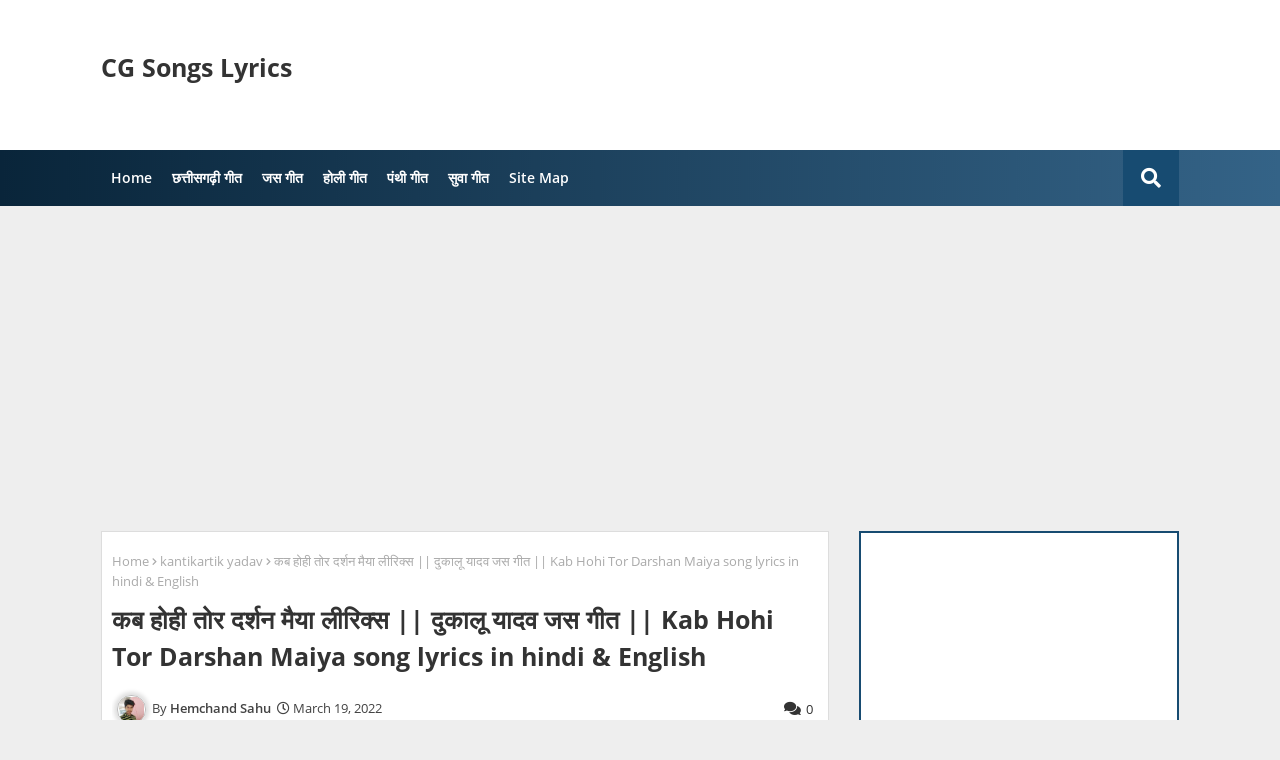

--- FILE ---
content_type: text/html; charset=UTF-8
request_url: https://www.cgsongslyrics.com/2022/03/kab-hohi-tor-darshan-maiya-song-lyrics.html
body_size: 62259
content:
<!DOCTYPE html>
<html class='ltr' dir='ltr' lang='en' xmlns='http://www.w3.org/1999/xhtml' xmlns:b='http://www.google.com/2005/gml/b' xmlns:data='http://www.google.com/2005/gml/data' xmlns:expr='http://www.google.com/2005/gml/expr'>
<head>
<script async='async' crossorigin='anonymous' src='https://pagead2.googlesyndication.com/pagead/js/adsbygoogle.js?client=ca-pub-7239181094648524'></script>
<!--- Piki Templates All Packed SEO /-->
<meta content='width=device-width, initial-scale=1, minimum-scale=1, maximum-scale=1' name='viewport'/>
<title>कब ह&#2379;ह&#2368; त&#2379;र दर&#2381;शन म&#2376;य&#2366; ल&#2368;र&#2367;क&#2381;स || द&#2369;क&#2366;ल&#2370; य&#2366;दव जस ग&#2368;त || Kab Hohi Tor Darshan Maiya song lyrics in hindi &amp; English</title>
<meta content='text/html; charset=UTF-8' http-equiv='Content-Type'/>
<meta content='blogger' name='generator'/>
<link href='https://www.cgsongslyrics.com/favicon.ico' rel='icon' type='image/x-icon'/>
<link href='https://www.cgsongslyrics.com/2022/03/kab-hohi-tor-darshan-maiya-song-lyrics.html' hreflang='x-default' rel='alternate'/>
<meta content='#112b3e' name='theme-color'/>
<meta content='#112b3e' name='msapplication-navbutton-color'/>
<link href='https://www.cgsongslyrics.com/2022/03/kab-hohi-tor-darshan-maiya-song-lyrics.html' rel='canonical'/>
<link rel="alternate" type="application/atom+xml" title="CG Songs Lyrics - Atom" href="https://www.cgsongslyrics.com/feeds/posts/default" />
<link rel="alternate" type="application/rss+xml" title="CG Songs Lyrics - RSS" href="https://www.cgsongslyrics.com/feeds/posts/default?alt=rss" />
<link rel="service.post" type="application/atom+xml" title="CG Songs Lyrics - Atom" href="https://www.blogger.com/feeds/9056769433913163164/posts/default" />

<link rel="alternate" type="application/atom+xml" title="CG Songs Lyrics - Atom" href="https://www.cgsongslyrics.com/feeds/2706418248763734768/comments/default" />
<meta content='कब होही तोर दर्शन मैया, kab hohi tor darshan maiya, cg jas geet lyrcs in hindi, dukalu yadav jas geet , kab hohi tor darshan lyrics, ' name='description'/>
<!-- Metadata for Open Graph protocol. See http://ogp.me/. -->
<meta content='article' property='og:type'/>
<meta content='कब होही तोर दर्शन मैया लीरिक्स || दुकालू यादव जस गीत || Kab Hohi Tor Darshan Maiya song lyrics in hindi &amp; English' property='og:title'/>
<meta content='https://www.cgsongslyrics.com/2022/03/kab-hohi-tor-darshan-maiya-song-lyrics.html' property='og:url'/>
<meta content='कब होही तोर दर्शन मैया, kab hohi tor darshan maiya, cg jas geet lyrcs in hindi, dukalu yadav jas geet , kab hohi tor darshan lyrics, ' property='og:description'/>
<meta content='CG Songs Lyrics' property='og:site_name'/>
<meta content='https://lh3.googleusercontent.com/blogger_img_proxy/AEn0k_vCvcmT4j82OOyVBl2LsUSQhnhunc6wbqFWwnPU-lsusSg3--M4JA958n-u9v6uTgXcGHv48NyhKZrlfYu0x9ud4VCyYWRJwx-YEG7JpLeRYWI5jQ' property='og:image'/>
<meta content='https://lh3.googleusercontent.com/blogger_img_proxy/AEn0k_vCvcmT4j82OOyVBl2LsUSQhnhunc6wbqFWwnPU-lsusSg3--M4JA958n-u9v6uTgXcGHv48NyhKZrlfYu0x9ud4VCyYWRJwx-YEG7JpLeRYWI5jQ' name='twitter:image'/>
<meta content='summary_large_image' name='twitter:card'/>
<meta content='कब होही तोर दर्शन मैया लीरिक्स || दुकालू यादव जस गीत || Kab Hohi Tor Darshan Maiya song lyrics in hindi &amp; English' name='twitter:title'/>
<meta content='https://www.cgsongslyrics.com/2022/03/kab-hohi-tor-darshan-maiya-song-lyrics.html' name='twitter:domain'/>
<meta content='कब होही तोर दर्शन मैया, kab hohi tor darshan maiya, cg jas geet lyrcs in hindi, dukalu yadav jas geet , kab hohi tor darshan lyrics, ' name='twitter:description'/>
<meta content='कब होही तोर दर्शन मैया, kab hohi tor darshan maiya, cg jas geet lyrcs in hindi, dukalu yadav jas geet , kab hohi tor darshan lyrics, ' name='twitter:creator'/>
<meta content='ADMIN-ID' property='fb:admins'/>
<meta content='en_US' property='og:locale'/>
<meta content='en_GB' property='og:locale:alternate'/>
<meta content='id_ID' property='og:locale:alternate'/>
<link href='//1.bp.blogspot.com' rel='dns-prefetch'/>
<link href='//28.2bp.blogspot.com' rel='dns-prefetch'/>
<link href='//3.bp.blogspot.com' rel='dns-prefetch'/>
<link href='//4.bp.blogspot.com' rel='dns-prefetch'/>
<link href='//2.bp.blogspot.com' rel='dns-prefetch'/>
<link href='//www.blogger.com' rel='dns-prefetch'/>
<link href='//maxcdn.bootstrapcdn.com' rel='dns-prefetch'/>
<link href='//fonts.googleapis.com' rel='dns-prefetch'/>
<link href='//use.fontawesome.com' rel='dns-prefetch'/>
<link href='//ajax.googleapis.com' rel='dns-prefetch'/>
<link href='//resources.blogblog.com' rel='dns-prefetch'/>
<link href='//feeds.feedburner.com' rel='dns-prefetch'/>
<link href='//cdnjs.cloudflare.com' rel='dns-prefetch'/>
<link href='//www.google-analytics.com' rel='dns-prefetch'/>
<link href='//themes.googleusercontent.com ' rel='dns-prefetch'/>
<link href='//pagead2.googlesyndication.com' rel='dns-prefetch'/>
<link href='//googleads.g.doubleclick.net' rel='dns-prefetch'/>
<link href='//www.gstatic.com' rel='preconnect'/>
<link href='//www.googletagservices.com' rel='dns-prefetch'/>
<link href='//static.xx.fbcdn.net' rel='dns-prefetch'/>
<link href='//tpc.googlesyndication.com' rel='dns-prefetch'/>
<link href='//apis.google.com' rel='dns-prefetch'/>
<link href='//www.facebook.com' rel='dns-prefetch'/>
<link href='//connect.facebook.net' rel='dns-prefetch'/>
<link href='//twitter.com' rel='dns-prefetch'/>
<link href='//www.youtube.com' rel='dns-prefetch'/>
<link href='//www.pinterest.com' rel='dns-prefetch'/>
<link href='//www.linkedin.com' rel='dns-prefetch'/>
<!-- Font Awesome Free 5.15.2 -->
<link href='//cdnjs.cloudflare.com/ajax/libs/font-awesome/5.15.2/css/fontawesome.min.css' rel='stylesheet'/>
<!-- Template Style CSS -->
<style id='page-skin-1' type='text/css'><!--
/*
-----------------------------------------------
Blogger Template Style
Name:        Piki Job Alert - Blogger Free Template
Version:     5.5.0.V
Author:     Piki Template
Author Url:  https://pikitemplates.com/
Designed by: Piki Templates
Published:   22/April/2021
This Theme is Created by pikitemplates.com This work is licensed under a Creative Commons Attribution-NoDerivatives 4.0 International License http://creativecommons.org/licenses/by-nd/4.0/ No One Has Been Permission to Sell Or Distribute this template without Our Permission.
----------------------------------------------- */
/*-- Google Open Sans Font Family --*/
@font-face{font-family:'Open Sans';font-style:italic;font-weight:400;font-display:swap;src:local('Open Sans Italic'),local('OpenSans-Italic'),url(https://fonts.gstatic.com/s/opensans/v17/mem6YaGs126MiZpBA-UFUK0Udc1UAw.woff2) format('woff2');unicode-range:U+0460-052F,U+1C80-1C88,U+20B4,U+2DE0-2DFF,U+A640-A69F,U+FE2E-FE2F}
@font-face{font-family:'Open Sans';font-style:italic;font-weight:400;font-display:swap;src:local('Open Sans Italic'),local('OpenSans-Italic'),url(https://fonts.gstatic.com/s/opensans/v17/mem6YaGs126MiZpBA-UFUK0ddc1UAw.woff2) format('woff2');unicode-range:U+0400-045F,U+0490-0491,U+04B0-04B1,U+2116}
@font-face{font-family:'Open Sans';font-style:italic;font-weight:400;font-display:swap;src:local('Open Sans Italic'),local('OpenSans-Italic'),url(https://fonts.gstatic.com/s/opensans/v17/mem6YaGs126MiZpBA-UFUK0Vdc1UAw.woff2) format('woff2');unicode-range:U+1F00-1FFF}
@font-face{font-family:'Open Sans';font-style:italic;font-weight:400;font-display:swap;src:local('Open Sans Italic'),local('OpenSans-Italic'),url(https://fonts.gstatic.com/s/opensans/v17/mem6YaGs126MiZpBA-UFUK0adc1UAw.woff2) format('woff2');unicode-range:U+0370-03FF}
@font-face{font-family:'Open Sans';font-style:italic;font-weight:400;font-display:swap;src:local('Open Sans Italic'),local('OpenSans-Italic'),url(https://fonts.gstatic.com/s/opensans/v17/mem6YaGs126MiZpBA-UFUK0Wdc1UAw.woff2) format('woff2');unicode-range:U+0102-0103,U+0110-0111,U+0128-0129,U+0168-0169,U+01A0-01A1,U+01AF-01B0,U+1EA0-1EF9,U+20AB}
@font-face{font-family:'Open Sans';font-style:italic;font-weight:400;font-display:swap;src:local('Open Sans Italic'),local('OpenSans-Italic'),url(https://fonts.gstatic.com/s/opensans/v17/mem6YaGs126MiZpBA-UFUK0Xdc1UAw.woff2) format('woff2');unicode-range:U+0100-024F,U+0259,U+1E00-1EFF,U+2020,U+20A0-20AB,U+20AD-20CF,U+2113,U+2C60-2C7F,U+A720-A7FF}
@font-face{font-family:'Open Sans';font-style:italic;font-weight:400;font-display:swap;src:local('Open Sans Italic'),local('OpenSans-Italic'),url(https://fonts.gstatic.com/s/opensans/v17/mem6YaGs126MiZpBA-UFUK0Zdc0.woff2) format('woff2');unicode-range:U+0000-00FF,U+0131,U+0152-0153,U+02BB-02BC,U+02C6,U+02DA,U+02DC,U+2000-206F,U+2074,U+20AC,U+2122,U+2191,U+2193,U+2212,U+2215,U+FEFF,U+FFFD}
@font-face{font-family:'Open Sans';font-style:italic;font-weight:600;font-display:swap;src:local('Open Sans SemiBold Italic'),local('OpenSans-SemiBoldItalic'),url(https://fonts.gstatic.com/s/opensans/v17/memnYaGs126MiZpBA-UFUKXGUdhmIqOjjg.woff2) format('woff2');unicode-range:U+0460-052F,U+1C80-1C88,U+20B4,U+2DE0-2DFF,U+A640-A69F,U+FE2E-FE2F}
@font-face{font-family:'Open Sans';font-style:italic;font-weight:600;font-display:swap;src:local('Open Sans SemiBold Italic'),local('OpenSans-SemiBoldItalic'),url(https://fonts.gstatic.com/s/opensans/v17/memnYaGs126MiZpBA-UFUKXGUdhvIqOjjg.woff2) format('woff2');unicode-range:U+0400-045F,U+0490-0491,U+04B0-04B1,U+2116}
@font-face{font-family:'Open Sans';font-style:italic;font-weight:600;font-display:swap;src:local('Open Sans SemiBold Italic'),local('OpenSans-SemiBoldItalic'),url(https://fonts.gstatic.com/s/opensans/v17/memnYaGs126MiZpBA-UFUKXGUdhnIqOjjg.woff2) format('woff2');unicode-range:U+1F00-1FFF}
@font-face{font-family:'Open Sans';font-style:italic;font-weight:600;font-display:swap;src:local('Open Sans SemiBold Italic'),local('OpenSans-SemiBoldItalic'),url(https://fonts.gstatic.com/s/opensans/v17/memnYaGs126MiZpBA-UFUKXGUdhoIqOjjg.woff2) format('woff2');unicode-range:U+0370-03FF}
@font-face{font-family:'Open Sans';font-style:italic;font-weight:600;font-display:swap;src:local('Open Sans SemiBold Italic'),local('OpenSans-SemiBoldItalic'),url(https://fonts.gstatic.com/s/opensans/v17/memnYaGs126MiZpBA-UFUKXGUdhkIqOjjg.woff2) format('woff2');unicode-range:U+0102-0103,U+0110-0111,U+0128-0129,U+0168-0169,U+01A0-01A1,U+01AF-01B0,U+1EA0-1EF9,U+20AB}
@font-face{font-family:'Open Sans';font-style:italic;font-weight:600;font-display:swap;src:local('Open Sans SemiBold Italic'),local('OpenSans-SemiBoldItalic'),url(https://fonts.gstatic.com/s/opensans/v17/memnYaGs126MiZpBA-UFUKXGUdhlIqOjjg.woff2) format('woff2');unicode-range:U+0100-024F,U+0259,U+1E00-1EFF,U+2020,U+20A0-20AB,U+20AD-20CF,U+2113,U+2C60-2C7F,U+A720-A7FF}
@font-face{font-family:'Open Sans';font-style:italic;font-weight:600;font-display:swap;src:local('Open Sans SemiBold Italic'),local('OpenSans-SemiBoldItalic'),url(https://fonts.gstatic.com/s/opensans/v17/memnYaGs126MiZpBA-UFUKXGUdhrIqM.woff2) format('woff2');unicode-range:U+0000-00FF,U+0131,U+0152-0153,U+02BB-02BC,U+02C6,U+02DA,U+02DC,U+2000-206F,U+2074,U+20AC,U+2122,U+2191,U+2193,U+2212,U+2215,U+FEFF,U+FFFD}
@font-face{font-family:'Open Sans';font-style:normal;font-weight:400;font-display:swap;src:local('Open Sans Regular'),local('OpenSans-Regular'),url(https://fonts.gstatic.com/s/opensans/v17/mem8YaGs126MiZpBA-UFWJ0bbck.woff2) format('woff2');unicode-range:U+0460-052F,U+1C80-1C88,U+20B4,U+2DE0-2DFF,U+A640-A69F,U+FE2E-FE2F}
@font-face{font-family:'Open Sans';font-style:normal;font-weight:400;font-display:swap;src:local('Open Sans Regular'),local('OpenSans-Regular'),url(https://fonts.gstatic.com/s/opensans/v17/mem8YaGs126MiZpBA-UFUZ0bbck.woff2) format('woff2');unicode-range:U+0400-045F,U+0490-0491,U+04B0-04B1,U+2116}
@font-face{font-family:'Open Sans';font-style:normal;font-weight:400;font-display:swap;src:local('Open Sans Regular'),local('OpenSans-Regular'),url(https://fonts.gstatic.com/s/opensans/v17/mem8YaGs126MiZpBA-UFWZ0bbck.woff2) format('woff2');unicode-range:U+1F00-1FFF}
@font-face{font-family:'Open Sans';font-style:normal;font-weight:400;font-display:swap;src:local('Open Sans Regular'),local('OpenSans-Regular'),url(https://fonts.gstatic.com/s/opensans/v17/mem8YaGs126MiZpBA-UFVp0bbck.woff2) format('woff2');unicode-range:U+0370-03FF}
@font-face{font-family:'Open Sans';font-style:normal;font-weight:400;font-display:swap;src:local('Open Sans Regular'),local('OpenSans-Regular'),url(https://fonts.gstatic.com/s/opensans/v17/mem8YaGs126MiZpBA-UFWp0bbck.woff2) format('woff2');unicode-range:U+0102-0103,U+0110-0111,U+0128-0129,U+0168-0169,U+01A0-01A1,U+01AF-01B0,U+1EA0-1EF9,U+20AB}
@font-face{font-family:'Open Sans';font-style:normal;font-weight:400;font-display:swap;src:local('Open Sans Regular'),local('OpenSans-Regular'),url(https://fonts.gstatic.com/s/opensans/v17/mem8YaGs126MiZpBA-UFW50bbck.woff2) format('woff2');unicode-range:U+0100-024F,U+0259,U+1E00-1EFF,U+2020,U+20A0-20AB,U+20AD-20CF,U+2113,U+2C60-2C7F,U+A720-A7FF}
@font-face{font-family:'Open Sans';font-style:normal;font-weight:400;font-display:swap;src:local('Open Sans Regular'),local('OpenSans-Regular'),url(https://fonts.gstatic.com/s/opensans/v17/mem8YaGs126MiZpBA-UFVZ0b.woff2) format('woff2');unicode-range:U+0000-00FF,U+0131,U+0152-0153,U+02BB-02BC,U+02C6,U+02DA,U+02DC,U+2000-206F,U+2074,U+20AC,U+2122,U+2191,U+2193,U+2212,U+2215,U+FEFF,U+FFFD}
@font-face{font-family:'Open Sans';font-style:normal;font-weight:600;font-display:swap;src:local('Open Sans SemiBold'),local('OpenSans-SemiBold'),url(https://fonts.gstatic.com/s/opensans/v17/mem5YaGs126MiZpBA-UNirkOX-hpOqc.woff2) format('woff2');unicode-range:U+0460-052F,U+1C80-1C88,U+20B4,U+2DE0-2DFF,U+A640-A69F,U+FE2E-FE2F}
@font-face{font-family:'Open Sans';font-style:normal;font-weight:600;font-display:swap;src:local('Open Sans SemiBold'),local('OpenSans-SemiBold'),url(https://fonts.gstatic.com/s/opensans/v17/mem5YaGs126MiZpBA-UNirkOVuhpOqc.woff2) format('woff2');unicode-range:U+0400-045F,U+0490-0491,U+04B0-04B1,U+2116}
@font-face{font-family:'Open Sans';font-style:normal;font-weight:600;font-display:swap;src:local('Open Sans SemiBold'),local('OpenSans-SemiBold'),url(https://fonts.gstatic.com/s/opensans/v17/mem5YaGs126MiZpBA-UNirkOXuhpOqc.woff2) format('woff2');unicode-range:U+1F00-1FFF}
@font-face{font-family:'Open Sans';font-style:normal;font-weight:600;font-display:swap;src:local('Open Sans SemiBold'),local('OpenSans-SemiBold'),url(https://fonts.gstatic.com/s/opensans/v17/mem5YaGs126MiZpBA-UNirkOUehpOqc.woff2) format('woff2');unicode-range:U+0370-03FF}
@font-face{font-family:'Open Sans';font-style:normal;font-weight:600;font-display:swap;src:local('Open Sans SemiBold'),local('OpenSans-SemiBold'),url(https://fonts.gstatic.com/s/opensans/v17/mem5YaGs126MiZpBA-UNirkOXehpOqc.woff2) format('woff2');unicode-range:U+0102-0103,U+0110-0111,U+0128-0129,U+0168-0169,U+01A0-01A1,U+01AF-01B0,U+1EA0-1EF9,U+20AB}
@font-face{font-family:'Open Sans';font-style:normal;font-weight:600;font-display:swap;src:local('Open Sans SemiBold'),local('OpenSans-SemiBold'),url(https://fonts.gstatic.com/s/opensans/v17/mem5YaGs126MiZpBA-UNirkOXOhpOqc.woff2) format('woff2');unicode-range:U+0100-024F,U+0259,U+1E00-1EFF,U+2020,U+20A0-20AB,U+20AD-20CF,U+2113,U+2C60-2C7F,U+A720-A7FF}
@font-face{font-family:'Open Sans';font-style:normal;font-weight:600;font-display:swap;src:local('Open Sans SemiBold'),local('OpenSans-SemiBold'),url(https://fonts.gstatic.com/s/opensans/v17/mem5YaGs126MiZpBA-UNirkOUuhp.woff2) format('woff2');unicode-range:U+0000-00FF,U+0131,U+0152-0153,U+02BB-02BC,U+02C6,U+02DA,U+02DC,U+2000-206F,U+2074,U+20AC,U+2122,U+2191,U+2193,U+2212,U+2215,U+FEFF,U+FFFD}
@font-face{font-family:'Open Sans';font-style:normal;font-weight:700;font-display:swap;src:local('Open Sans Bold'),local('OpenSans-Bold'),url(https://fonts.gstatic.com/s/opensans/v17/mem5YaGs126MiZpBA-UN7rgOX-hpOqc.woff2) format('woff2');unicode-range:U+0460-052F,U+1C80-1C88,U+20B4,U+2DE0-2DFF,U+A640-A69F,U+FE2E-FE2F}
@font-face{font-family:'Open Sans';font-style:normal;font-weight:700;font-display:swap;src:local('Open Sans Bold'),local('OpenSans-Bold'),url(https://fonts.gstatic.com/s/opensans/v17/mem5YaGs126MiZpBA-UN7rgOVuhpOqc.woff2) format('woff2');unicode-range:U+0400-045F,U+0490-0491,U+04B0-04B1,U+2116}
@font-face{font-family:'Open Sans';font-style:normal;font-weight:700;font-display:swap;src:local('Open Sans Bold'),local('OpenSans-Bold'),url(https://fonts.gstatic.com/s/opensans/v17/mem5YaGs126MiZpBA-UN7rgOXuhpOqc.woff2) format('woff2');unicode-range:U+1F00-1FFF}
@font-face{font-family:'Open Sans';font-style:normal;font-weight:700;font-display:swap;src:local('Open Sans Bold'),local('OpenSans-Bold'),url(https://fonts.gstatic.com/s/opensans/v17/mem5YaGs126MiZpBA-UN7rgOUehpOqc.woff2) format('woff2');unicode-range:U+0370-03FF}
@font-face{font-family:'Open Sans';font-style:normal;font-weight:700;font-display:swap;src:local('Open Sans Bold'),local('OpenSans-Bold'),url(https://fonts.gstatic.com/s/opensans/v17/mem5YaGs126MiZpBA-UN7rgOXehpOqc.woff2) format('woff2');unicode-range:U+0102-0103,U+0110-0111,U+0128-0129,U+0168-0169,U+01A0-01A1,U+01AF-01B0,U+1EA0-1EF9,U+20AB}
@font-face{font-family:'Open Sans';font-style:normal;font-weight:700;font-display:swap;src:local('Open Sans Bold'),local('OpenSans-Bold'),url(https://fonts.gstatic.com/s/opensans/v17/mem5YaGs126MiZpBA-UN7rgOXOhpOqc.woff2) format('woff2');unicode-range:U+0100-024F,U+0259,U+1E00-1EFF,U+2020,U+20A0-20AB,U+20AD-20CF,U+2113,U+2C60-2C7F,U+A720-A7FF}
@font-face{font-family:'Open Sans';font-style:normal;font-weight:700;font-display:swap;src:local('Open Sans Bold'),local('OpenSans-Bold'),url(https://fonts.gstatic.com/s/opensans/v17/mem5YaGs126MiZpBA-UN7rgOUuhp.woff2) format('woff2');unicode-range:U+0000-00FF,U+0131,U+0152-0153,U+02BB-02BC,U+02C6,U+02DA,U+02DC,U+2000-206F,U+2074,U+20AC,U+2122,U+2191,U+2193,U+2212,U+2215,U+FEFF,U+FFFD}
/*-- Font Awesome Free 5.15.1 --*/
@font-face{font-family:"Font Awesome 5 Brands";font-display:swap;font-style:normal;font-weight:400;font-display:block;src:url(https://cdnjs.cloudflare.com/ajax/libs/font-awesome/5.15.1/webfonts/fa-brands-400.eot);src:url(https://cdnjs.cloudflare.com/ajax/libs/font-awesome/5.15.1/webfonts/fa-brands-400.eot?#iefix) format("embedded-opentype"),url(https://cdnjs.cloudflare.com/ajax/libs/font-awesome/5.15.1/webfonts/fa-brands-400.woff2) format("woff2"),url(https://cdnjs.cloudflare.com/ajax/libs/font-awesome/5.15.1/webfonts/fa-brands-400.woff) format("woff"),url(https://cdnjs.cloudflare.com/ajax/libs/font-awesome/5.15.1/webfonts/fa-brands-400.ttf) format("truetype"),url(https://cdnjs.cloudflare.com/ajax/libs/font-awesome/5.15.1/webfonts/fa-brands-400.svg#fontawesome) format("svg")}.fab{font-family:"Font Awesome 5 Brands";font-weight:400}
@font-face{font-family:"Font Awesome 5 Free";font-display:swap;font-style:normal;font-weight:400;font-display:block;src:url(https://cdnjs.cloudflare.com/ajax/libs/font-awesome/5.15.1/webfonts/fa-regular-400.eot);src:url(https://cdnjs.cloudflare.com/ajax/libs/font-awesome/5.15.1/webfonts/fa-regular-400.eot?#iefix) format("embedded-opentype"),url(https://cdnjs.cloudflare.com/ajax/libs/font-awesome/5.15.1/webfonts/fa-regular-400.woff2) format("woff2"),url(https://cdnjs.cloudflare.com/ajax/libs/font-awesome/5.15.1/webfonts/fa-regular-400.woff) format("woff"),url(https://cdnjs.cloudflare.com/ajax/libs/font-awesome/5.15.1/webfonts/fa-regular-400.ttf) format("truetype"),url(https://cdnjs.cloudflare.com/ajax/libs/font-awesome/5.15.1/webfonts/fa-regular-400.svg#fontawesome) format("svg")}.far{font-family:"Font Awesome 5 Free";font-weight:400}
@font-face{font-family:"Font Awesome 5 Free";font-display:swap;font-style:normal;font-weight:900;font-display:block;src:url(https://cdnjs.cloudflare.com/ajax/libs/font-awesome/5.15.1/webfonts/fa-solid-900.eot);src:url(https://cdnjs.cloudflare.com/ajax/libs/font-awesome/5.15.1/webfonts/fa-solid-900.eot?#iefix) format("embedded-opentype"),url(https://cdnjs.cloudflare.com/ajax/libs/font-awesome/5.15.1/webfonts/fa-solid-900.woff2) format("woff2"),url(https://cdnjs.cloudflare.com/ajax/libs/font-awesome/5.15.1/webfonts/fa-solid-900.woff) format("woff"),url(https://cdnjs.cloudflare.com/ajax/libs/font-awesome/5.15.1/webfonts/fa-solid-900.ttf) format("truetype"),url(https://cdnjs.cloudflare.com/ajax/libs/font-awesome/5.15.1/webfonts/fa-solid-900.svg#fontawesome) format("svg")}.fa,.far,.fas{font-family:"Font Awesome 5 Free"}.fa,.fas{font-weight:900}
/*-- Reset CSS Start Here --*/
a,abbr,acronym,address,applet,b,big,blockquote,body,caption,center,cite,code,dd,del,dfn,div,dl,dt,em,fieldset,font,form,h1,h2,h3,h4,h5,h6,html,i,iframe,img,ins,kbd,label,legend,li,object,p,pre,q,s,samp,small,span,strike,strong,sub,sup,table,tbody,td,tfoot,th,thead,tr,tt,u,ul,var{padding:0;border:0;outline:0;vertical-align:baseline;background:0;margin:0;text-decoration:none;}
form,textarea,input,button{font-family:var(--body-font);-webkit-appearance:none;-moz-appearance:none;appearance:none;border-radius:0;box-sizing:border-box}
.CSS_LIGHTBOX{z-index:999999!important}.CSS_LIGHTBOX_ATTRIBUTION_INDEX_CONTAINER .CSS_HCONT_CHILDREN_HOLDER > .CSS_LAYOUT_COMPONENT.CSS_HCONT_CHILD:first-child > .CSS_LAYOUT_COMPONENT{opacity:0}
input,textarea{outline:none}
/*! normalize.css v3.0.1 | MIT License | git.io/normalize */
dl,ul{list-style-position:inside;font-weight:400;list-style:none}
button{cursor: pointer;outline: none;}
ul li{list-style:none}
caption,th{text-align:center}
html,body{text-size-adjust:none;-webkit-text-size-adjust:none;-moz-text-size-adjust:none;-ms-text-size-adjust:none}
.separator a{clear:none!important;float:none!important;margin-left:0!important;margin-right:0!important}#Navbar1,#navbar-iframe,.widget-item-control,a.quickedit,.home-link,.feed-links{display:none!important}.center{display:table;margin:0 auto;position:relative}.widget > h2,.widget > h3{display:none}.widget iframe,.widget img{max-width:100%}
.container{width: 100%;max-width: 1100px;margin: 0 auto;padding: 0px;box-sizing:border-box}
.center{display:table;margin:0 auto;position:relative}
img{border:0;position:relative}
a,a:visited{text-decoration:none}
.clearfix{clear:both}
.section,.widget,.widget ul{margin:0;padding:0}
a{color:#112b3e}
a img{border:0}
abbr{text-decoration:none}
.widget>h2,.widget>h3{display:none}
*:before, *:after { -webkit-box-sizing: border-box; -moz-box-sizing: border-box; box-sizing: border-box; }
/*-- CSS Variables --*/
html{
--body-font:'Open Sans', Arial, sans-serif;
--title-font:'Open Sans', Arial, sans-serif;
--meta-font:'Open Sans', Arial, sans-serif;
--text-font:'Open Sans', Arial, sans-serif;
--main-bg:#df1023;
--light-solid-color:#434343;
--black-color:#000000;
--hero-color:#aaaaaa;
--snippet-color:#aba4a4;
--solid-border:#ddd;
--white-bg:#ffffff;
--white-color:#ffffff;
}
.no-items.section{display:none}
h1,h2,h3,h4,h5,h6{font-family:var(--title-font);font-weight:700}
body{position:relative;background:#eee;font-family:var(--body-font);font-size:14px;font-weight:400;color:#333333;word-wrap:break-word;margin:0;padding:0;font-style:normal;line-height:1.4em}
#outer-wrapper{position:relative;overflow:hidden;width:100%;max-width:100%;margin:0 auto}
.outer-container{width:1078px}
.outer-container1{width:1078px}
h1{font-size:26px;line-height:28px}
h3{font-size:22px;line-height:21px}
h4{font-size:20px;line-height:18px}
h5{font-size:16px;line-height:16px}
h6{font-size:13px;line-height:13px;margin-bottom:0;margin-top:0}
@media only screen and (min-width:1025px) {
h1{font-size:42px;line-height:46px}
h2{font-size:36px;line-height:40px}
h3{font-size:28px;line-height:35px}
h4{font-size:21px;line-height:26px}}
.post-body h1{font-size:28px}
.post-body h2{font-size:24px}
.post-body h3{font-size:21px}
.post-body h4{font-size:18px}
.post-body h5{font-size:16px}
.post-body h6{font-size:13px}
.post-body h1,.post-body h2,.post-body h3,.post-body h4,.post-body h5,.post-body h6{margin-bottom:10px;color:#112b3e}
#center-container{position:relative;float:left;width:100%;overflow:hidden;padding:20px 0 0;margin:0}
#center-container > .container{margin:0 auto}
#feed-view{position:relative;float:left;width:calc(100% - (320px + 30px));box-sizing:border-box;padding:0}
#sidebar-container{position:relative;float:right;width:320px;box-sizing:border-box;padding:0}
.post-filter-image{position:relative;display:block;transition:transform .3s ease}
.post-filter-link,.comments .avatar-image-container{background-color:rgba(155,155,155,0.07);color:transparent!important}
.background-layer:before{content:'';position:absolute;left:0;right:0;bottom:0;height:66%;background-image:linear-gradient(to bottom,transparent,rgba(0,0,0,0.7));-webkit-backface-visibility:hidden;backface-visibility:hidden;z-index:2;opacity:1;margin:0;transition:opacity .25s ease}
.snip-thumbnail{position:relative;width:100%;height:100%;display:block;object-fit: cover;z-index: 1; opacity: 0; transition: opacity .30s ease,transform .30s ease}
.snip-thumbnail.lazy-img{opacity:1}
.post-filter-link:hover .snip-thumbnail {transform: scale(1.05);}
/*-- Social Icons Start Here (Global FontAwesome Icon Codes) --*/
.social a:before{display:inline-block;font-family:'Font Awesome 5 Brands';font-style:normal;font-weight:400}
.social .blogger a:before{content:"\f37d"}
.social .behance a:before{content:"\f1b4"}
.social .digg a:before{content:"\f1a6"}
.social .instagram a:before{content:"\f16d"}
.social .pinterest a:before{content:"\f0d2"}
.social .rss a:before{content:'\f09e';font-family:'Font Awesome 5 Free';font-weight:900}
.social .facebook a:before{content:"\f09a"}
.social .facebook-f a:before{content:"\f09a"}
.social .twitter a:before{content:"\f099"}
.social .youtube a:before{content:"\f167"}
.social .stack-overflow a:before{content:"\f16c"}
.social .github a:before{content:"\f09b"}
.social .linkedin a:before{content:"\f0e1"}
.social .skype a:before{content:"\f17e"}
.social .stumbleupon a:before{content:"\f1a4"}
.social .tumblr a:before{content:"\f173"}
.social .vk a:before{content:"\f189"}
.social .reddit a:before{content:"\f1a1"}
.social .whatsapp a:before{content:"\f232"}
.social .telegram a:before{content:"\f2c6"}
.social .dribbble a:before{content:"\f17d"}
.social .soundcloud a:before{content:"\f1be"}
.social .twitch a:before{content:"\f1e8"}
.social .delicious a:before{content:"\f1a5"}
.social .codepen a:before{content:"\f1cb"}
.social .snapchat a:before{content:"\f2ac"}
.social .email a:before{content:'\f0e0';font-family:'Font Awesome 5 Free'}
.social .external-link a:before{content:'\f35d';font-family:'Font Awesome 5 Free';font-weight:900}
.social-bg .blogger a,.social-bg-hover .blogger a:hover{background-color:#ff5722}
.social-bg .facebook a,.social-bg .facebook-f a,.social-bg-hover .facebook a:hover,.social-bg-hover .facebook-f a:hover{background-color:#3b5999}
.social-bg .twitter a,.social-bg-hover .twitter a:hover{background-color:#00acee}
.social-bg .youtube a,.social-bg-hover .youtube a:hover{background-color:#f50000}
.social-bg .messenger a,.social-bg-hover .messenger a:hover{background-color:#0084ff}
.social-bg .snapchat a,.social-bg-hover .snapchat a:hover{background-color:#ffe700}
.social-bg .telegram a,.social-bg-hover .telegram a:hover{background-color:#179cde}
.social-bg .instagram a,.social-bg-hover .instagram a:hover{background:linear-gradient(15deg,#ffb13d,#dd277b,#4d5ed4)}
.social-bg .pinterest a,.social-bg .pinterest-p a,.social-bg-hover .pinterest a:hover,.social-bg-hover .pinterest-p a:hover{background-color:#ca2127}
.social-bg .dribbble a,.social-bg-hover .dribbble a:hover{background-color:#ea4c89}
.social-bg .linkedin a,.social-bg-hover .linkedin a:hover{background-color:#0077b5}
.social-bg .stumbleupon a,.social-bg-hover .stumbleupon a:hover{background-color:#eb4823}
.social-bg .vk a,.social-bg-hover .vk a:hover{background-color:#4a76a8}
.social-bg .stack-overflow a,.social-bg-hover .stack-overflow a:hover{background-color:#f48024}
.social-bg .github a,.social-bg-hover .github a:hover{background-color:#24292e}
.social-bg .soundcloud a,.social-bg-hover .soundcloud a:hover{background:linear-gradient(#ff7400,#ff3400)}
.social-bg .behance a,.social-bg-hover .behance a:hover{background-color:#191919}
.social-bg .digg a,.social-bg-hover .digg a:hover{background-color:#1b1a19}
.social-bg .delicious a,.social-bg-hover .delicious a:hover{background-color:#0076e8}
.social-bg .codepen a,.social-bg-hover .codepen a:hover{background-color:#000}
.social-bg .flipboard a,.social-bg-hover .flipboard a:hover{background-color:#f52828}
.social-bg .reddit a,.social-bg-hover .reddit a:hover{background-color:#ff4500}
.social-bg .tumblr a,.social-bg-hover .tumblr a:hover{background-color:#365069}
.social-bg .twitch a,.social-bg-hover .twitch a:hover{background-color:#6441a5}
.social-bg .rss a,.social-bg-hover .rss a:hover{background-color:#ffc200}
.social-bg .skype a,.social-bg-hover .skype a:hover{background-color:#00aff0}
.social-bg .whatsapp a,.social-bg-hover .whatsapp a:hover{background-color:#3fbb50}
.social-bg .discord a,.social-bg-hover .discord a:hover{background-color:#7289da}
.social-bg .share a,.social-bg-hover .share a:hover{background-color:var(--hero-color)}
.social-bg .email a,.social-bg-hover .email a:hover{background-color:#888}
.social-bg .external-link a,.social-bg-hover .external-link a:hover{background-color:#3500e5}
.whatsapp-desktop{display:inline-block}
.whatsapp-mobile{display:none}
#MenuAlert-list>.mega-menu{position:unset!important}
.menu li:hover .mega-container{margin-top:1px;opacity:1;visibility:visible}
.drop-down>a:after{content:'\f078';float:right;font-family:'Font Awesome 5 Free';font-size:9px;font-weight:900;margin:-1px 0 0 5px}
.mega-container{margin-top:25px;transition:all .3s ease;-webkit-transition:all .3s ease;-moz-transition:all .3s ease;-o-transition:all .3s ease;opacity:0;visibility:hidden;width:100%;left:0;box-sizing:border-box;right:0;z-index:3333;color:var(--white-bg);height:auto;padding:20px;text-align:center;min-height:100px;position:absolute;background-color:var(--white-color);box-shadow:0 10px 10px rgba(0,0,0,0.28)}
.menu li:hover .mega-container{margin-top:1px;opacity:1;visibility:visible}
.mega-post{width:24%;box-sizing:border-box;float:left;overflow:hidden;position:relative}
.mega-post:last-child{margin-right:0}
.mega-post .post-filter-link{height:100%}
.mega-posts{display:flex;justify-content:space-between;flex-wrap:wrap}
.mega-posts .mega-menu-thumb{height:191px;display:block;overflow:hidden}
.mega-posts .entry-title{font-size:14px;font-weight:700;line-height:1.5em}
/*----- Table of Content (TOC). -----*/
.tociki-pro{display:flex;width:100%;clear:both;margin:0}
.tociki-inner{position:relative;max-width:100%;font-size:14px;color:#000;background-color:rgba(165 165 165 / 10%);overflow:hidden;line-height:23px;border:1px solid #a0a0a0;border-radius:5px}
a.tociki-title{position:relative;display:flex;align-items:center;justify-content:space-between;height:38px;font-size:16px;font-weight:600;color:#000;padding:0 15px;margin:0}
.tociki-title-text{display:flex}
.tociki-title-text:before{content:'\f0cb';font-family:'Font Awesome 5 Free';font-size:14px;font-weight:900;margin:0 5px 0 0}
.tociki-title:after{content:'\f078';font-family:'Font Awesome 5 Free';font-size:12px;font-weight:900;margin:0 0 0 25px}
.tociki-title.opened:after{content:'\f077'}
a.tociki-title:hover{text-decoration:none}
#tociki{display:none;padding:0 15px 10px;margin:0}
#tociki ol{padding:0 0 0 15px}
#tociki li{font-size:14px;margin:10px 0}
#tociki li a{color:#112b3e}
#tociki li a:hover{color:#df1023;text-decoration:underline}
/*----- Cap the total number of ads (widgets and inline ads). -----*/
#top-ad-placeholder .widget > .widget-title, #bottom-ad-placeholder .widget > .widget-title{display:none}
#top-ad-placeholder, #bottom-ad-placeholder {margin: 15px 0; padding: 0; width: 100%; overflow: hidden;}
.main-ads-pikihome{position:relative;float:left;width:100%;margin:15px 0 0}
.main-ads-pikihome .widget{position:relative;float:left;width:100%;line-height:0;margin:0 0 5px}
.main-ads-pikihome .widget > .widget-title, #post-placeholder .widget > .widget-title{display:none}
#post-placeholder{position:relative;box-sizing: border-box;width:100%; height:auto;padding: 0 5px;margin:10px 0}
#post-placeholder .widget{position:relative;width:100%;line-height:0; height:auto}
/*----- Standard footer section under Parent of Center Container element. -----*/
#footer-container{display:block;width:100%;color:#ffffff;margin:auto;padding:0;border-top: 1px solid rgba(255, 255, 255, 0.08);overflow:hidden}
#footer-container .footer-copyright{position:relative;float:left;font-size:13px;line-height:40px;margin:0}
.copyright-text{margin:0}
#footer-container .footer-copyright a{color:#ffffff}
#footer-container .footer-copyright a:hover{color:#ffffff}
#footer-haburger-menu{float:right;position:relative;display:block;margin:5px 0 0}
#footer-haburger-menu .widget > .widget-title,#footer-copyright .widget > .widget-title{display:none}
.footer-haburger-menu ul li{position:relative;float:left;margin:0}
.footer-haburger-menu ul li a{float:left;font-size:14px;color:#ffffff;height:30px;line-height:40px;padding:0 5px;margin:0 0 20px}
#footer-haburger-menu ul li a:hover{color:#df1023}
/*-- Top Social Menu CSS (IE/ IE9 etc.) --*/
.socialFilter .external-link a{background-color:#df1023}
.sharing-button .facebook a,.sharing-button .facebook-f a{background-color:#3b5999}
.sharing-button .twitter a,.sharing-button .twitter-square a{background-color:#00acee}
.sharing-button .reddit a{background-color:#ff4500}
.sharing-button .pinterest a,.sharing-button .pinterest-p a{background-color:#ca2127}
.sharing-button .linkedin a{background-color:#0077b5}
.sharing-button .whatsapp a{background-color:#3fbb50}
.sharing-button .email a{background-color:#888}
.jijll-mymenu .fa{color:#FFF! important}
/*-- Top Social Menu Code (jQuery Latest Menu) --*/
#jijll-sticky{position:relative;float:left;width:100%;height:auto;margin:0}
.MenuAlertad .widget .widget-content {width: 728px;max-width: 100%;max-height: 90px;}
div#MenuAlertAD {position:relative;max-width: 70%;float: right;}
.MenuAlertad .widget-title{display:none}
.headerHero1{position:relative;float:left;width:100%;background:#fff;box-sizing:border-box;padding:0;padding:30px 0}
.headerHero-wrap,.headerHero{position:relative;float:left;width:100%;height:56px;background:#09253a;background:-moz-linear-gradient(90deg,#09253a 0,#346387 100%);background:-webkit-linear-gradient(90deg,#09253a 0,#346387 100%);background:linear-gradient(90deg,#09253a 0,#346387 100%);box-sizing:border-box;padding:0;margin:0 0 5px}
#jijll-sticky .container{position:relative;margin:0 auto}
.MenuAlertLogo-wrap{position:relative;float:left;max-width:30%}
.MenuAlertLogo{position:relative;float:left;width:100%;height:44px;padding:15px 0;margin:0}
.MenuAlertLogo .MenuAlertLogo-img{float:left;height:65px;overflow:hidden}
.MenuAlertLogo img{max-width:100%;height:65px;margin:0}
.MenuAlertLogo h1{display:block;font-size:25px;color:#333333;line-height:45px;padding:0;margin:0}
.MenuAlertLogo h1 a{color:#333333}
.MenuAlertLogo #title-header{position:absolute;display:none;}
.main-menu-wrap{position:static;height:56px;margin:0}
#jijll-promenu .widget,#jijll-promenu .widget>.widget-title{display:none}
#jijll-promenu .show-menu{display:block}
#jijll-promenu{position:static;width:100%;height:56px;z-index:10}
#jijll-promenu ul>li{position:relative;float:left;display:inline-block;padding:0;margin:0}
#MenuAlert-list>li>a{position:relative;display:block;height:56px;font-size:14px;color:#ffffff;font-weight:600;text-transform:capitalize;line-height:56px;padding:0 10px;margin:0}
#MenuAlert-list>li:hover>a{color:#e0e0e0}
#MenuAlert-list>li>a:hover{background:#df1023}
#jijll-promenu ul>li>ul>li a:hover{background:#df1023}
#jijll-promenu ul>li>ul{position:absolute;float:left;left:0;top:56px;width:180px;background:#09253a;background:-moz-linear-gradient(90deg,#09253a 0,#346387 100%);background:-webkit-linear-gradient(90deg,#09253a 0,#346387 100%);background:linear-gradient(90deg,#09253a 0,#346387 100%);z-index:99999;visibility:hidden;opacity:0;-webkit-transform:translateY(-10px);transform:translateY(-10px);padding:0;box-shadow:0 2px 5px 0 rgba(0,0,0,0.15),0 2px 10px 0 rgba(0,0,0,0.17)}
#jijll-promenu ul>li>ul>li>ul{position:absolute;top:0;left:100%;-webkit-transform:translateX(-10px);transform:translateX(-10px);margin:0}
#jijll-promenu ul>li>ul>li{display:block;float:none;position:relative}
#jijll-promenu ul>li>ul>li a{position:relative;display:block;height:36px;font-size:13px;color:#ffffff;line-height:36px;font-weight:400;box-sizing:border-box;padding:0 15px;margin:0;border-bottom:1px solid rgba(155,155,155,0.07)}
#jijll-promenu ul>li>ul>li:last-child a{border:0}
#jijll-promenu ul>li>ul>li:hover>a{color:#e5e5e5}
#jijll-promenu ul>li.sub-tab>a:after{content:'\f078';float:right;font-family:'Font Awesome 5 Free';font-size:9px;font-weight:900;margin:-1px 0 0 5px}
#jijll-promenu ul>li>ul>li.sub-tab>a:after{content:'\f054';float:right;margin:0}
#jijll-promenu ul>li:hover>ul,#jijll-promenu ul>li>ul>li:hover>ul{visibility:visible;opacity:1;-webkit-backface-visibility:hidden;backface-visibility:hidden;-webkit-transform:translate(0);transform:translate(0)}
#jijll-promenu ul ul{transition:all .35s ease}
.loading-icon{width:100%;height:100%;line-height: 300px;display:block;text-align:center}
.jijll-ticker .loading-icon{line-height: 38px;}
.jijll-ticker .widget .breaking-content .widget-content span.error-status{padding:0;line-height: 30px;}
.jijll-ticker .loading-icon:after{width:20px;height:20px;}
.loading-icon:after{content:"";width:40px;height:40px;border-radius: 50%;border:2px solid #112b3e;border-right: 2px solid #c1c1c1;display: inline-block;
animation: runload 0.6s infinite
}
@-webkit-keyframes runload {
0%{-webkit-transform:rotate(0deg);transform:rotate(0deg)}
to{-webkit-transform:rotate(1turn);transform:rotate(1turn)}
}
@keyframes runload {
0%{-webkit-transform:rotate(0deg);transform:rotate(0deg)}
to{-webkit-transform:rotate(1turn);transform:rotate(1turn)}
}
.loading-frame{-webkit-animation-duration:.5s;animation-duration:.5s;-webkit-animation-fill-mode:both;animation-fill-mode:both}
@keyframes fadeIn {
from{opacity:0}
to{opacity:1}
}
.run-time{animation-name:fadeIn}
@keyframes fadeInUp {
from{opacity:0;transform:translate3d(0,5px,0)}
to{opacity:1;transform:translate3d(0,0,0)}
}
.load-time{animation-name:fadeInUp}
.overlay{visibility:hidden;opacity:0;position:fixed;top:0;left:0;right:0;bottom:0;z-index:1000;margin:0;transition:all .25s ease}
.show-MenuAlert-pro-container{display:none;position:absolute;font-size:18px;font-weight:700;text-align:center;top:0;left:0;height:56px;line-height:56px;color:#ffffff;cursor:pointer;z-index:30;padding:0 20px;margin:auto}
.show-MenuAlert-pro-container:before{content:"\f0c9";font-family:'Font Awesome 5 Free';font-size:20px;font-weight:900}
#MenuAlert-pro-container{display:none;position:fixed;width:100%;height:100%;top:0;left:0;bottom:0;background:#09253a;background:-moz-linear-gradient(90deg,#09253a 0,#346387 100%);background:-webkit-linear-gradient(90deg,#09253a 0,#346387 100%);background:linear-gradient(90deg,#09253a 0,#346387 100%);overflow:auto;z-index:1010;left:0;-webkit-transform:translateX(-100%);transform:translateX(-100%);visibility:hidden;box-shadow:3px 0 7px rgba(0,0,0,0.1);transition:all .5s cubic-bezier(.79,.14,.15,.86)}
.MenuAlert-open #MenuAlert-pro-container{-webkit-transform:translateX(0);transform:translateX(0);visibility:visible;opacity:.93;transition:all .5s cubic-bezier(.79,.14,.15,.86)}
.MenuAlert-wrap{float:left;width:100%;margin:30px 0;opacity:0;transition:all ease-in-out .3s;box-sizing:border-box;box-shadow:0 0 20px rgba(0,0,0,0.15)}
#MenuAlert-pro-container{transition:all .6s ease-in-out}
.jijll-mymenu-logo{display:none}
.hide-jijll-mymenu:hover{transform:rotate(90deg)}
.hide-jijll-mymenu{position:absolute;top:0;right:0;display:block;color:#ffffff;font-size:26px;line-height:80px;text-align:center;cursor:pointer;z-index:20;padding:0 20px;transition:transform ease-out .2s;transform:rotate(0deg)}
.hide-jijll-mymenu:before{content:"\f00d";font-family:'Font Awesome 5 Free';font-weight:900}
.MenuAlert-open .MenuAlert-wrap,.MenuAlert-open .MenuAlert-pro-container-flex{opacity:1}
.MenuAlert-pro-container-flex{display:flex;flex-direction:column;opacity:0;justify-content:space-between;float:left;width:100%;transition:all ease-in-out .3s}
.jijll-mymenu{position:relative;float:left;width:100%;box-sizing:border-box;padding:25px}
.jijll-mymenu>ul{margin:0}
#jijll-promenu .fa{padding:0 5px}
.jijll-mymenu .fa{margin:5px;padding:auto}
.jijll-mymenu .m-sub{display:none;padding:0}
.jijll-mymenu ul li{position:relative;display:block;overflow:hidden;float:left;width:100%;font-size:14px;font-weight:600;line-height:50px;margin:0;padding:0}
.jijll-mymenu>ul li ul{overflow:hidden}
.jijll-mymenu ul li a{color:#ffffff;padding:0 5px;display:block}
.jijll-mymenu>ul>li>a{text-transform:capitalize;border-bottom:1px solid rgba(255,255,255,0.2)}
.jijll-mymenu>ul>li.sub-tab>a:after,.jijll-mymenu>ul>li>ul>li.sub-tab>a:after{font-family:'Font Awesome 5 Free';font-weight:900;content:"\f078";font-size:12px;position:absolute;top:0;right:0;margin-right:10px;height:100%;flex-direction:row;align-items:center;justify-content:center}
.jijll-mymenu ul li.sub-tab.show>a:after{content:'\f077'}
.jijll-mymenu ul li a:hover,.jijll-mymenu ul li.sub-tab.show>a,.jijll-mymenu ul li.sub-tab.show>.submenu-toggle{color:fff}
.jijll-mymenu>ul>li>ul>li a:before{content:"\2022";font-family:'Font Awesome 5 Free';font-style:normal;font-weight:700;color:#fff;font-size:15px;padding-right:5px}
.jijll-mymenu>ul>li>ul>li a{font-size:13px;font-weight:600;color:#ffffff;background:rgba(255,255,255,0.12);padding:0 0 0 35px;border-bottom:1px solid rgba(255,255,255,0.2)}
.jijll-mymenu>ul>li>ul>li>ul>li>a{padding:0 0 0 30px}
.jijll-mymenu ul>li>.submenu-toggle:hover{color:#000000}
.social-mobile{position:relative;float:left;margin:0 0 0 25px}
.social-mobile ul{display:block;text-align:center;padding:10px 20px -10px 20px;margin:0}
.social-mobile ul li{display:inline-block;margin:0 5px}
.social-mobile ul li a{display:block;font-size:20px;color:#ffffff;padding:0 5px}
.social-mobile ul li a:hover{opacity:1}
.fixed-nos{position:fixed;top:-56px;left:0;width:100%;z-index:990;transition:top .17s ease}
.headerHero.show{top:0;box-shadow:0 0 20px rgba(0,0,0,.15)}
.MenuAlert-open .fixed-nos{top:0}
.MenuAlert-open,.active-search{overflow:hidden;left:0;right:0}
.search-container-overlay.search-container-overlay-show .search-container-close{display:block}
.search-container input::-webkit-input-placeholder{color:rgba(255,255,255,0.63)}
.search-button{position:absolute;display:block;top:0;right:0;width:56px;height:56px;background-color:#174b71;color:#ffffff;font-size:20px;text-align:center;line-height:56px;cursor:pointer;z-index:20;padding:0;margin:0;transition:margin .25s ease}
.search-button:before{content:"\f002";font-family:'Font Awesome 5 Free';font-weight:900}
.search-container-overlay.search-container-overlay-show{visibility:visible;display:block;z-index:9999;transform:scale(1)}
.search-container-overlay{background:#09253a;background:-moz-linear-gradient(90deg,#09253a 0,#346387 100%);background:-webkit-linear-gradient(90deg,#09253a 0,#346387 100%);background:linear-gradient(90deg,#09253a 0,#346387 100%);opacity:.93;width:100%;height:100%;position:fixed;top:0;left:0;display:block;visibility:hidden;z-index:999999;transform:scale(0);text-align:center;transition:all .5s cubic-bezier(.79,.14,.15,.86)}
.search-container-close{position:absolute;right:20px;top:35px;padding:20px;font-size:30px;transition:transform ease-out .2s;transform:rotate(0deg);color:#ffffff}
.search-container-close:after{content:"\f00d";font-family:'Font Awesome 5 Free';font-weight:900}
.search-container-close:hover{transform:rotate(90deg)}
input.search-input{background-color:transparent;border:0;text-align:start;font-size:35px;padding:20px;color:#fff;-webkit-transition:all .3s ease-out;-moz-transition:all .3s ease-out;-ms-transition:all .3s ease-out;-o-transition:all .3s ease-out;transition:all .3s ease-out}
.search-container-wrapper .fa-search{font-size:25px;position:absolute;right:20px;top:20px;color:rgba(255,255,255,0.65);transition:all .2s ease-out}
.search-container-wrapper form{position:relative}
form.search-container{max-width:100%;border:1px solid rgba(255,255,255,0.49)}
input.search-input[type=text]{width:83%;height:60px;display:block}
.search-msg{text-align:center;font-size:18px;color:rgba(255,255,255,0.96);padding:5px 0;margin:10px 0;border-bottom:1px dashed rgba(255 255 255 / 36%)}
.search-container-wrapper{display:inline-block;margin:0 10px;vertical-align:middle;text-align:center;font-size:18px;transform:scale(0.9);opacity:0;visibility:hidden;transition:all ease-in-out .3s}
.search-container-overlay-show .search-container-wrapper{opacity:1;visibility:visible;transform:scale(1)}
.search-container-wrapper input[type="submit"]{position:absolute;width:70px;height:60px;background-color:transparent;border:0;right:-20px;top:-20px;border-left:1px solid rgba(255,255,255,0.49);cursor:pointer;-webkit-appearance:button;outline:0}
.search-container-overlay:before{content:'';display:inline-block;height:100%;vertical-align:middle}
.search-input{position:relative;padding:20px;padding-bottom:10px}
.search-input input{border-radius:10px;padding:5px 10px;width:98%;border:2px solid #eee}
#hidden-widget-container,.hide,.hidden-widgets{display:none;visibility:hidden}
/*-- Post Snip Starts here --*/
.post-snip{overflow:hidden;color:var(--light-solid-color);font-family:var(--meta-font);font-size:11px;font-weight:500;padding:5px 1px}
.post-snip .post-author,.post-snip .post-date{float:none;display:inline-block;margin:0 3px 0 0}
.post-snip .post-author{font-weight:600;}
.post-snip .post-date:before{font-family:'Font Awesome 5 Free';font-weight:400;margin:0 3px 0 0}
.post-snip .post-author:before{content:'By';font-weight:400;margin:0 3px 0 0}
.post-snip .post-date:before{content:'\f017'}
.post-snip a{color:#333;transition:color .40s}
.item-post .post-snip .author-image{overflow: hidden; position: relative; display: inline-block; width: 25px; vertical-align: middle; height: 25px; background-color: var(--light-author-color); padding: 1px; margin: 0 3px 0 0; border: 1px solid rgb(0 0 0 / 25%); border-radius: 100%; box-shadow: 0px 0px 4px 3px rgba(0 0 0 / 13%); }
.footer .piki-hero-box .post-snip{color:#ccc}
.piki-ads{ display:block; border: 4px solid #dedede; background-color: #f7f7f7; text-align: center; line-height: 85px; font-size:13px; font-style: italic; font-weight: 700; color: #737373; }
.piki-ads-res{ display:block; border: 4px solid #dedede; background-color: #f7f7f7; text-align: center; line-height: 205px; font-size:13px; font-style: italic; font-weight: 700; color: #737373; }
.main-title{display: flex;justify-content: space-between;align-items: center;}
.main-title{position:relative;float:none;width:100%;height:32px;box-sizing:border-box;margin:0;background-color:#174b71}
.main-title h3{position:relative;font-family:var(--title-font);float:left;height:32px;font-size:13px;color:#ffffff;text-transform:uppercase;font-weight:600;line-height:32px;padding:0 15px;margin:0;}
.main-title a {position:absolute;right:10px;color:#fff}
.ticker{position:relative;float:left;width:100%;margin:0}
.jijll-ticker{position:relative;margin:5px auto;background:#ffffff;overflow: hidden; }
.jijll-ticker .widget{display:block;height:25px;padding:5px 0;margin:0}
.jijll-ticker .widget>.widget-title{display:block;position:relative;float:left;color:#fff;background: #112b3e;font-size:11px;text-transform:uppercase;height:25px;line-height:25px;padding:0 10px;margin:0 10px 0 5px;}
.jijll-ticker .widget>.widget-title>h3{font-size:11px;font-weight:700;line-height:25px;margin:0}
.jijll-ticker .widget>.widget-title>h3:before{content:'\f0e7';font-family:'Font Awesome 5 Free';float:left;font-size:11px;font-weight:900;margin:0 5px 0 0;}
.jijll-ticker .widget-content{position: relative;display:none;height: 30px; justify-content: space-between; flex: 1; margin: 0;overflow: hidden;}
.breaking-ticker{box-sizing:border-box;float:left}
.jijll-ticker .open-iki{display:flex!important}
.breaking-post .entry-title{height:30px;font-size:13px;font-weight:400;line-height:30px;margin:0;padding:0;overflow:hidden}
.breaking-post .entry-title a{position: relative;display: block;overflow: hidden;font-size: 15px;color: #000000;}
.breaking-ticker .active{opacity:1;visibility:visible;transform:translate3d(0,0,0);pointer-events:initial}
.breaking-post{position:absolute;top:0;left:0;width:100%;opacity:0;visibility:hidden;transform:translate3d(10px,0,0);pointer-events:none;transition:all .80s ease}
.jijll-ticker .breaking-content{position:relative;height:25px;display:flex;justify-content:flex-end;flex:1;align-items: center;margin:0}
.mydivs-bt{display:flex;flex-direction:row;align-items:center;justify-content:space-around;margin:0;height:30px}
.mydivs-bt>a{display:flex;width:20px;height:20px;line-height:20px;font-size:12px;text-align:center;margin:0 2px;padding:5px;cursor:pointer;color:#fff;background:#112b3e}
.mydivs-bt>a:hover{background:#666;}
.mydivs-bt .prev:before{content:'\f053'}
.mydivs-bt .next:before{content:'\f054'}
.mydivs-bt a:before{display:block;font-family:'Font Awesome 5 Free';margin:auto;text-align:center;font-weight:900}
.error-status{display:block;text-align: center;font-size:13px;color:#000;padding:35px 0;font-weight:400}
.error-status b{font-weight:600}
#footer-wrapper .error-status{color:#fff}
.dialog-box .widget{display:none;position:relative;width:100%;box-sizing:border-box;padding:0;margin:0 0 10px;border:2px solid #174b71;background:var(--white-color)}
.dialog-main-wrapper {padding:0}
.dialog-box .widget-content {width: 100%;margin: 0;box-sizing: border-box;padding: 10px;}
.dialog-post{display:flex;justify-content:space-between;flex-wrap:wrap}
.dialog{width:32%;background:#fff;border-radius:0;margin-bottom:20px;position:relative}
.dialog-main:after{content:"";position:absolute;left:0;right:0;bottom:0;height:66%;background-image:linear-gradient(to bottom,transparent,rgba(0,0,0,0.9));-webkit-backface-visibility:hidden;backface-visibility:hidden;z-index:2;opacity:1;margin:0;transition:opacity .25s ease}
.dialog-box .entry-title,.sidebar .entry-title,.link-boxes .entry-title,.footer-post .entry-title,.related-wrap .entry-title{display:block;text-decoration:none;font-weight:600;line-height:1.3em;font-size:14px;padding:0;margin:auto}
.entry-title a{display:block;color:#333333}
.entry-title a:hover{color:#df1023}
.link-boxes .entry-title a,.mega-posts .entry-title a{display:block;color:#ffffff}
.footer-post .entry-title a{display:block;font-size:13px;color:#f2f2f2}
.footer-post .entry-title a:hover,a.simple-viewmore:hover,.mega-posts .entry-title a:hover,.post-filter .entry-title a:hover{color:#df1023}
.post-filter .entry-title a{font-size:14px;font-weight:600;line-height:1.3em}
.dialog-main .post-author{display:none}
.dialog-main .post-date{padding:0 7px 0 0;text-transform:capitalize;color:var(--light-solid-color);font-size:11px;font-weight:normal}
.dialog-main .dialog-main-sum{display:none;color:var(--snippet-color)}
.related-wrap {padding: 0 15px;margin: 10px 0;}
.related-post{position:relative;margin:0 0 25px;clear:both;display:block;padding:0;border:2px solid #174b71;background:var(--white-color)}
.related-post .piki-hero {overflow: hidden;box-sizing: border-box;position: relative;margin: 10px 0;}
.related-post .piki-hero .piki-hero-thumb {position: relative;height: 50px;width: 50px;display: inline-block;float: left;margin: 0 10px 0 0;overflow: hidden;}
.piki-hero-box{overflow:hidden}
.piki-main-hero{display:block}
.piki-hero .piki-hero-thumb{height:130px;width:100%;display:block;overflow:hidden}
.footer-post .post-filter-link{position:relative;float:left;width:50px;height:50px;overflow:hidden;box-sizing:border-box;padding:0;vertical-align:middle;margin:0 12px 0 0}
.footer-post .footer-list{position:relative;float:left;width:100%;margin:0 0 18px}
.footer-post .footer-list .f-thumb-img{position:relative;display:block;box-sizing:border-box}
.type-col-right{float:left}
.type-col-left{float:right}
.col-posts{position:relative;float:left;width:100%;margin:5px 0}
.col-posts .col-main-thumb{position:relative;float:left;width:50px;height:50px;overflow:hidden;box-sizing:border-box;padding:0;vertical-align:middle;margin:0 8px 0 0}
.col-top-post{position:relative;float:left;width:100%;margin:5px 0}
.col-top-post .col-img{position:relative;float:left;width:100%;height:250px;overflow:hidden;box-sizing:border-box;padding:0;vertical-align:middle;margin:0 12px 0 0}
.dialog-box .type-col-left,.dialog-box .type-col-right{width:calc((100% - 10px) / 2)}
.sidebar .type-col-left,.sidebar .type-col-right{width:100%}
.dialog-box .megagrid{display:block!important}
.dialog-box .widget>.widget-title,.link-boxes .widget>.widget-title,.sidebar .widget>.widget-title,.related-post .widget-title{display:flex;justify-content:space-between;align-items:center;position:relative;margin:0}
a.simple-viewmore{color:#ffffff}
.sidebar .widget-title,.link-boxes .widget-title,.dialog-box .widget>.widget-title,.related-post .widget-title{position:relative;float:none;background:#174b71;width:100%;height:32px;box-sizing:border-box;margin:0}
.sidebar .widget> .widget-title h3,.link-boxes .widget> .widget-title h3,.dialog-box .widget>.widget-title h3,.related-post .widget-title h3{position:relative;font-family:var(--title-font);float:left;height:32px;font-size:13px;color:#ffffff;text-transform:uppercase;font-weight:600;line-height:32px;padding:0 15px;margin:0}
.portal-boxes .widget-title{display:none}
.dialog-box .widget>.widget-title a,.sidebar .widget>.widget-title a,.related-post .widget-title a{position:absolute;right:10px}
.wait{font-size:14px;text-align:center;height:300px;line-height:300px;display:flex;justify-content:center;align-items:center}
.link-boxes{display:block;margin:0 auto}
.portal-boxes{display:block;margin:0 auto}
.link-boxes .container{padding:0 30px}
.megaHero-post {padding: 0;margin:0 0 10px;border: 2px solid #174b71;background: #fff;}
.link-boxes .widget-content {margin: 10px;position: relative;float:left}
.portal-boxes .widget-content {margin: 2px;position: relative;float:left}
.dialog-box .open-iki{display:block!important}
.featured-meta{position:absolute;left:0;bottom:0;z-index:77;width:100%;box-sizing:border-box;padding:5px 10px}
.queryMessage{display:block;font-size:13px;font-weight:400;padding:10px;margin:0 0 25px;color:#333333;border:1px solid #c5c3c3;background-color:#f2f2f2;overflow:hidden}
.queryMessage .query-info{margin:0 5px}
.queryMessage .search-query,.queryMessage .search-label{font-weight:bold;text-transform:uppercase}
.queryMessage .search-query:before,.queryMessage .search-label:before{content:"\201c"}
.queryMessage .search-query:after,.queryMessage .search-label:after{content:"\201d"}
.queryMessage a.show-more{float:right;color:#fff;border:1px solid #aca6a6;padding:1px 8px;background-color:#112b3e;text-decoration:none;transition:opacity .40s}
.queryMessage a.show-more:hover{background-color:#df1023}
.queryEmpty{font-size:13px;font-weight:500;text-align:center;padding:10px 0;margin:0 0 20px}.home div#main-ads1{margin: 10px 0;}
.post-inner-area .post-snip{padding:10px 5px 10px;font-size:13px;border-bottom:1px solid #ccc}
.comment-bubble{float:right;color:#333;margin-top: 4px;}
.comment-bubble:before{content:"\f086";display:inline-block;font-family:'Font Awesome 5 Free';font-size:15px;font-weight:900;margin-right:5px}
.post-inner-area{position:relative;float:left;width:100%;background-color:#fff;overflow:hidden;padding:20px 10px;box-sizing:border-box;margin:0 0 5px;border:1px solid var(--solid-border)}
.post-filter-wrap{position:relative;float:left;clear:both;display:block;padding:0}
.blog-post{display:block;word-wrap:break-word}
.post-filter-wrap .grid-posts{display:flex;flex-wrap:wrap;margin:0}
.post-filter{float:left;width:calc(100% / 2);overflow:visible;box-sizing:border-box;padding:0 8px;margin:5px 0}
.post-filter-inside-wrap{float:left;width:100%;height:100%;padding:5px;box-sizing:border-box}
.post-filter .post-filter-image{float:left;width:50px;height:50px;overflow:hidden;margin:0 10px 0 0}
.post-filter .post-filter-image .post-filter-link{width:100%;height:100%;position:relative;display:block;z-index:1;overflow:hidden}
.post-tag{position:absolute;float:left;top:20px;left:10px;height:10px;z-index:5;border-radius:4px;background-color:#df1023;color:#fff;font-size:10px;line-height:10px;font-weight:500;white-space:nowrap;width:auto;overflow:hidden;padding:5px 7px}
.post-filter .piki-hero-box{overflow:hidden}
.post-filter h2.entry-title{margin:0}
.index #feed-view #main{background-color:var(--white-color);padding:0;border:2px solid #174b71}
#feed-view #main{position:relative;float:left;width:100%;box-sizing:border-box;margin:0}
.widget iframe,.widget img{max-width:100%}
#footer-nos{position:relative;float:left;width:100%;padding:25px 0;margin:0}
#footer-nos.no-items{padding:0;border:0}
#footer-nos .widget{position:relative;float:left;box-sizing:border-box;margin:0}
#footer-nos .widget > widget-content{display:none}
#footer-nos .widget-content .widget-title > h3{position:relative;font-family:var(--body-font);font-size:16px;color:#ffffff;font-weight:600;text-transform:uppercase;margin:0 0 10px}
#footer-nos .Image{width:70%;padding:0 25px 0 0}
#footer-nos .Image .widget-content{position:relative;float:left;margin:0;width:100%}
#footer-nos .footer-logo{display:block;float:left;max-width:30%;max-height:45px;padding:19px 0;margin:0}
#footer-nos .footer-logo img{max-height:45px;vertical-align:middle}
#footer-nos .about-content{max-width:70%;display:block;float:left;padding:0 0 0 30px;box-sizing:border-box}
#footer-nos .Image .no-image .about-content{max-width:100%;padding:0 30px 0 0}
#footer-nos .Image .image-caption{font-size:14px;margin:0;color:#8c8c8c}
#footer-nos .LinkList{float:right;width:30%}
#footer-nos .LinkList .widget-content{float:right}
.footer-nos ul.social-footer{float:right}
.footer-nos .social-footer li{float:left;margin:0 7px 0 0}
.footer-nos .social-footer li:last-child{margin:0}
.footer-nos .social-footer li a{display:block;width:34px;height:34px;font-size:22px;margin:5px 0;color:#f2f2f2;text-align:center;line-height:34px}
.footer-nos .social-footer li a:hover {opacity: 0.8}
.post-snippet{position:relative;display:none;overflow:hidden;font-size:13px;line-height:1.6em;font-weight:400;margin:7px 0 0}
a.read-more{display:none;color:#112b3e;font-size:13px;font-weight:500;text-transform:uppercase;margin:15px 0 0;transition:color .30s ease}
a.read-more:after{content:'\f30b';font-family:'Font Awesome 5 Free';font-weight:900;margin:0 0 0 5px}
a.read-more:hover{color:#333333}
.CSS_LAYOUT_COMPONENT{color:rgba(0,0,0,0)!important}
#breadcrumb{font-family:var(--meta-font);font-size:13px;font-weight:400;color:#aaa;margin:0 0 10px}
#breadcrumb a{color:#aaa;transition:color .40s}
#breadcrumb a:hover{color:#df1023}
#breadcrumb a,#breadcrumb em{display:inline-block}
#breadcrumb .delimiter:after{content:'\f054';font-family:'Font Awesome 5 Free';font-size:8px;font-weight:900;font-style:normal;vertical-align:middle;margin:0 3px}
.item-post h1.entry-title{color:#333333;text-align:left;font-size:25px;line-height:1.5em;font-weight:700;position:relative;display:block;margin:0 0 10px;padding:0}
.static_page .item-post h1.entry-title{margin:0}
.item-post .post-body{width:100%;font-family:var(--text-font);font-size:15px;line-height:1.5em;padding:0;margin:0}
.item-post .post-body img{max-width:100%}
.main .widget{margin:0}
.main .Blog{border-bottom-width:0}
.post-footer{position:relative;float:left;width:100%;margin:20px 0 0}
.label-container{overflow:hidden;height:auto;position:relative;margin:0 0 20px;padding:0}
.label-container span:before{content:'\f02c';font-family:'Font Awesome 5 Free';font-weight:900;margin:0 5px 0 0}
.label-container span,.label-container a{float:left;height:22px;background-color:#f7f7f7;font-size:12px;line-height:23px;font-weight:400;margin:0;padding:0 10px}
.label-container span{color:var(--white-color);background-color:#112b3e}
.label-container a{color:#333333;margin:0 5px 5px;border:1px solid #ddd;transition:all .30s ease}
.label-container a:hover{background-color:#df1023;color:#ffffff;transition:all .20s ease;}
ul.jijll-buttons{position:relative}
.jijll-buttons li{float:left;overflow:hidden;margin:5px 5px 0 0}
.jijll-buttons li a{width:36px}
.jijll-buttons li.share-icon span{width:auto;padding:0 5px}
.jijll-buttons li a,.jijll-buttons li.share-icon span{display:block;height:34px;line-height:32px;color:var(--white-color);font-size:15px;font-weight:400;cursor:pointer;text-align:center;box-sizing:border-box;border:1px solid rgba(0,0,0,.1);border-bottom-width:2px;border-radius:2px}
.jijll-buttons li.share-icon span{position:relative;background-color:#fff;font-size:14px;color:#333333;cursor:auto;margin:0 5px 0 0}
.jijll-buttons li.share-icon span:before{content:'\f1e0';font-family:'Font Awesome 5 Free';font-weight:900;padding:0 5px}
.jijll-buttons li.share-icon span:after{content:'Share :';position:relative;height:6px;font-size:17px;font-weight:700}
.jijll-buttons li a span{font-size:14px;padding:0 15px}
.jijll-buttons li a:hover{opacity:.8}
.jijll-buttons .show-hid a{background-color:rgba(155,155,155,0.1);font-size:14px;color:var(--hero-color)}
.jijll-buttons .show-hid a:before{content:'\f067';font-family:'Font Awesome 5 Free';font-weight:700}
.show-hidden .show-hid a:before{content:'\f068'}
.jijll-buttons li.linkedin,.jijll-buttons li.reddit,.jijll-buttons li.telegram{display:none}
.show-hidden li.linkedin,.show-hidden li.reddit,.show-hidden li.telegram{display:inline-block}
.feed-share{position:relative;overflow:hidden;line-height:0;margin:0 0 30px}
ul.jijll-inner{position:relative;overflow:hidden;display:block;padding:0 10px;border-bottom:1px solid #eaeaea;margin:0 0 30px}
.jijll-inner li{display:inline-block;width:50%}
.jijll-inner .post-prev{float:left;text-align:left;box-sizing:border-box;padding:0 0 5px}
.jijll-inner .post-next{float:right;text-align:right;box-sizing:border-box;border-left:1px solid #e7e7e7;padding:0 0 5px}
.jijll-inner li a{color:#333333;line-height:1.4em;display:block;overflow:hidden;transition:color .40s}
.jijll-inner li:hover a{color:#df1023}
.jijll-inner li span{display:block;font-size:11px;color:#aaa;font-weight:700;text-transform:uppercase;padding:0 0 2px}
.jijll-inner .post-prev span:before{content:"\f053";float:left;font-family:'Font Awesome 5 Free';font-size:10px;font-weight:900;text-transform:none;margin:0 2px 0 0}
.jijll-inner .post-next span:after{content:"\f054";float:right;font-family:'Font Awesome 5 Free';font-size:10px;font-weight:900;text-transform:none;margin:0 0 0 2px}
.jijll-inner p{font-family:var(--meta-font);font-size:12px;font-weight:400;line-height:1.4em;margin:0}
.jijll-inner .post-MenuAlert-open p{color:#aaa}
.post-body h1,.post-body h2,.post-body h3,.post-body h4,.post-body h5,.post-body h6{color:#333333;font-weight:700;margin:0 0 15px}
.jijll-author{position:relative;display:block;border:1px solid #c6c6c6;overflow:hidden;background-color:var(--white-color);padding:10px 20px;margin:0 0 20px}
.jijll-author .author-avatar{float:left;width:100%;height:100%}
.jijll-author .avatar-container{float:left;margin:10px 20px 0 0;height:70px;width:70px;overflow: hidden;border-radius: 50%;}
.jijll-author .avatar-container .author-avatar.lazy-img{opacity:1}
.author-name{overflow:visible;display:inline-block;font-size:18px;font-weight:700;text-transform:captalize;line-height:20px;margin:1px 0 3px}
.author-name span{color:#333333}
.author-name a{color:#112b3e;transition:opacity .40s}
.author-name a:after{content:"\f058";float:right;font-family:'Font Awesome 5 Free';font-size:18px;color:#0093e6;font-weight:500;text-transform:none;margin:0 0 0 4px}
.author-name a:hover{opacity:.8}
.author-description{overflow:hidden}
.author-description span{display:block;overflow:hidden;font-size:13px;color:#333333;font-weight:400;line-height:1.6em}
.author-description span br{display:none}
.author-description a{display:none;margin:0}
ul.description-links{display:none;padding:0 1px}
ul.description-links.show{display:block}
.description-links li{float:left;margin:12px 12px 0 0}
.description-links li a{display:block;font-size:20px;color:#000;line-height:1;box-sizing:border-box;padding:0}
.description-links li a:hover{color:#df1023}
#blog-pager{float:left;width:100%;font-size:15px;font-weight:500;text-align:center;clear:both;box-sizing:border-box;padding:10px 0 0;margin:10px 0;border-top:1px solid rgba(155,155,155,0.1)}
#blog-pager .load-more{display:inline-block;height:34px;background-color:#174b71;font-size:14px;color:#ffffff;font-weight:400;line-height:34px;box-sizing:border-box;padding:0 30px;margin:0;border:1px solid rgba(0,0,0,.1);border-bottom-width:2px;border-radius:2px}
#blog-pager .load-more:hover{background-color:#df1023}
#blog-pager .load-more.no-more{background-color:rgba(155,155,155,0.05);color:#112b3e}
#blog-pager .loading,#blog-pager .no-more{display:none}
#blog-pager .loading .loader{position:relative;height:100%;overflow:hidden;display:block;margin:0}
#blog-pager .loading .loader{height:34px}
#blog-pager .no-more.show{display:inline-block}
#blog-pager .loading .loader:after{width:26px;height:26px;margin:-15px 0 0 -15px}
#blog-pager .loading .loader:after{content:'';position:absolute;top:50%;left:50%;width:28px;height:28px;margin:-16px 0 0 -16px;border:2px solid #112b3e;border-right-color:rgba(155,155,155,0.2);border-radius:100%;animation:spinner 1.1s infinite linear;transform-origin:center}
@-webkit-keyframes spinner{0%{-webkit-transform:rotate(0deg);transform:rotate(0deg)}
to{-webkit-transform:rotate(1turn);transform:rotate(1turn)}
}@keyframes spinner{0%{-webkit-transform:rotate(0deg);transform:rotate(0deg)}
to{-webkit-transform:rotate(1turn);transform:rotate(1turn)}
}.archive #blog-pager,.home .blog-pager .blog-pager-newer-link,.home .blog-pager .blog-pager-older-link{display:none}
.loading-frame{-webkit-animation-duration:.5s;animation-duration:.5s;-webkit-animation-fill-mode:both;animation-fill-mode:both}
@keyframes fadeIn{from{opacity:0}
to{opacity:1}
}.run-time{animation-name:fadeIn}
@keyframes fadeInUp{from{opacity:0;transform:translate3d(0,5px,0)}
to{opacity:1;transform:translate3d(0,0,0)}
}.load-time{animation-name:fadeInUp}
.loading-frame{-webkit-animation-duration:.5s;animation-duration:.5s;-webkit-animation-fill-mode:both;animation-fill-mode:both}
@keyframes fadeIn{from{opacity:0}
to{opacity:1}
}.run-time{animation-name:fadeIn}
@keyframes fadeInUp{from{opacity:0;transform:translate3d(0,5px,0)}
to{opacity:1;transform:translate3d(0,0,0)}
}.load-time{animation-name:fadeInUp}
.title-wrap{display:flex;justify-content:space-between;align-items:center;position:relative;margin:0 0 14px}
.title-wrap{position:relative;float:none;width:100%;height:32px;box-sizing:border-box;margin:0 0 20px;border-bottom:2px solid #174b71}
.title-wrap h3{position:relative;float:left;height:32px;font-family:var(--title-font);background-color:#174b71;font-size:13px;color:#ffffff;text-transform:uppercase;font-weight:600;line-height:32px;padding:0 15px;margin:0}
.title-wrap h3:after{position:absolute;content:'';height:0;width:0;bottom:0;right:-16px;border:0;border-top:32px solid transparent;border-left:16px solid #174b71;margin:0}
.jijll-comments{display:none;overflow:hidden;background-color:#fff;padding:15px;margin:0 0 10px;box-sizing:border-box;border:1px solid var(--solid-border)}
.jijll-comments .comments-title{margin:0 0 20px}
.all-comments{float:right;position:relative;color:#333}
.comments-system-disqus .comments-title,.comments-system-facebook .comments-title{margin:0}
#comments{margin:0}
.comments{display:block;clear:both;margin:0;color:#333333}
.comments .comment-thread>ol{padding:0}
.comments>h3{font-size:13px;font-weight:400;font-style:italic;padding-top:1px}
.comments .comments-content .comment{list-style:none;margin:0;padding:0 0 8px}
.comments .comments-content .comment:first-child{padding-top:0}
.facebook-tab,.fb_iframe_widget_fluid span,.fb_iframe_widget iframe{width:100%!important}
.comments .item-control{position:static}
.comments .avatar-image-container{float:left;overflow:hidden;position:absolute}
.comments .avatar-image-container,.comments .avatar-image-container img{height:35px;max-height:35px;width:35px;max-width:35px;border-radius:100%}
.comments .comment-block{overflow:hidden;    border: 1px solid #dcdcdc; padding: 10px;}
.comments .comment-block,.comments .comments-content .comment-replies{margin:0 0 0 50px}
.comments .comments-content .inline-thread{padding:0}
.comments .comment-actions{float:left;width:100%;position:relative;margin:0}
.comments .comments-content .comment-header{font-size:15px;display:block;overflow:hidden;clear:both;margin:0 0 3px;padding:0 0 5px;border-bottom: 1px solid #dfdfdf;}
.comments .comments-content .comment-header a{color:#333333;transition:color .40s}
.comments .comments-content .comment-header a:hover{color:#df1023}
.comments .comments-content .user{font-style:normal;font-weight:700}
.comments .comments-content .icon.blog-author:after{content:"\f058";font-family:'Font Awesome 5 Free';font-size:18px;color:#0093e6;font-weight:500;text-transform:none;margin:0 0 0 4px}
.comments .comments-content .comment-content{float:left;font-family:var(--text-font);font-size:13px;color:#5e5e5e;font-weight:400;text-align:left;line-height:1.4em;    width: 100%; padding: 20px 10px; background: #f4f4f4;margin:5px 0 9px}
.comment-content .video-frame{position:relative;width:100%;padding:0;padding-top:56%}
.comment-content .video-frame iframe{position:absolute;top:0;left:0;width:100%;height:100%}
.comments .comment .comment-actions a{margin-right:5px;padding:2px 5px;color:#333333;font-weight:400;background-color:#f2f2f2;font-size:10px;transition:all .30s ease}
.comments .comment .comment-actions a:hover{color:#fff;background-color:#112b3e;border-color:#112b3e;text-decoration:none}
.comments .comments-content .datetime{float:right;font-family:var(--meta-font);font-size:11px;font-weight:400;color:#aaa;position:relative;padding:0 1px;margin:4px 0 0;display:block}
.comments .comments-content .datetime a,.comments .comments-content .datetime a:hover{color:#aaa}
.comments .thread-toggle{margin-bottom:4px}
.comments .thread-toggle .thread-arrow{height:7px;margin:0 3px 2px 0}
.comments .thread-count a,.comments .continue a{transition:opacity .40s}
.comments .thread-count a:hover,.comments .continue a:hover{opacity:.8}
.comments .thread-expanded{padding:5px 0 0}
.comments .thread-chrome.thread-collapsed{display:none}
.thread-expanded .thread-count a,.loadmore{display:none;}
.comments .comments-content .comment-thread{margin:0}
.comments .continue a{padding:0 0 0 60px;font-weight:400}
.comments .comments-content .loadmore.loaded{margin:0;padding:0}
.comments .comment-replybox-thread{margin:0}
.comments .comments-content .loadmore,.comments .comments-content .loadmore.loaded,.jijll-comments.comments-system-facebook .all-comments,.jijll-comments.comments-system-disqus .all-comments{display:none}
#comment-editor{margin:0 0 20px}
.comments-msg-alert { position: relative; display: block; font-size: 12px; padding: 0 0 10px; color: #dc0000; border-bottom: 1px solid rgba(206 206 206 / 50%); }
blockquote{font-style:italic;padding:10px;margin:0;border-left:4px solid #112b3e;color:var(--black-color);border:1px dashed #e4e4e4;background:#f6f6f6;border-top-left-radius:20px;border-bottom-right-radius:20px}
blockquote{font-style:italic;color:var(--black-color);border-left:5px solid #112b3e;margin-left:0;padding:10px 15px}
blockquote:before{content:'\f10d';display:inline-block;font-family:'Font Awesome 5 Free';font-style:normal;font-weight:900;line-height:1;-webkit-font-smoothing:antialiased;-moz-osx-font-smoothing:grayscale;margin-right:10px;color:#112b3e}
blockquote:after{content:'\f10e';display:inline-block;font-family:'Font Awesome 5 Free';font-style:normal;font-weight:900;line-height:1;-webkit-font-smoothing:antialiased;-moz-osx-font-smoothing:grayscale;margin-left:10px;color:#112b3e}
.post-body ul{line-height:1.5em;font-weight:400;padding:0 0 0 15px;margin:10px 0}
.post-body li{margin:5px 0;padding:0;line-height:1.5em}
.post-body ol>li{counter-increment:piki;list-style:none}
.post-body ol>li:before{display:inline-block;content:counters(piki,'.')'.';margin:0 5px 0 0}
.post-body ol{counter-reset:piki;padding:0 0 0 15px;margin:10px 0}
.post-body ul li{list-style:disc inside}
.post-body u{text-decoration:underline}
.post-body table{width:100%;overflow-x:auto;text-align:left;margin:0;border-collapse:collapse;border:1px solid rgb(155 155 155 / 0.17);}
.post-body a{transition:color .30s ease}
.post-body strike{text-decoration:line-through}
.post-body .video-frame {position: relative;width: 100%;padding: 50% 0 0;}
.post-body .video-frame iframe {position: absolute;top: 0;left: 0;width: 100%;height: 100%;}
.widget .post-body li{margin:5px 0;padding:0;line-height:1.2}
.contact-form{overflow:hidden}
div#footer-wrapper .contact-form-widget form {color: #fff;}
.contact-form .widget-title{display:none}
.contact-form .contact-form-name{width:calc(50% - 5px)}
.contact-form .contact-form-email{width:calc(50% - 5px);float:right}
.sidebar .widget{position:relative;overflow:hidden;background-color:#fff;box-sizing:border-box;padding:0;margin:0 0px 35px;border:2px solid #174b71}
.sidebar .widget-content{float:left;width:100%;margin:0;box-sizing:border-box;padding:10px}
ul.socialFilter{margin:0 -5px}
.socialFilter li{float:left;width:20%;box-sizing:border-box;padding:0 5px;margin:10px 0 0}
.socialFilter li a{display:block;height:40px;color:#fff;font-size:22px;text-align:center;line-height:40px}
.socialFilter li a:hover,.search-container-wrapper .fa-search:hover,.jijll-mymenu ul li a:hover,.social-mobile ul li a:hover{opacity: 0.8}
.list-label li{position:relative;display:block;padding:7px 0;border-top:1px dotted #ebebeb}
.list-label li:first-child{padding-top:0;border-top:0}
.list-label li:last-child{padding-bottom:0;border-bottom:0}
.list-label li a{display:block; white-space: nowrap; overflow: hidden; text-overflow: ellipsis;color:#333333;font-size:12px;font-weight:400;text-transform:capitalize;transition:all .30s ease}
.list-label li a:before{content:"\f101";float:left;color:#333333;font-weight:900;font-family:'Font Awesome 5 Free';font-size:12px;line-height:12px;margin:5px 4px 0 0;transition:color .5s}
.list-label li a:hover{color:#df1023; padding-left:25px;transition:all .30s ease}
#footer-wrapper .list-label li a:before{color:#ffffff}
.Text .widget-content{font-family:var(--text-font);font-size:14px;color:#333333;margin:0}
.list-label .label-count{position:relative;float:right;width:16px;height:16px;background-color:#112b3e;color:#fff;font-size:11px;font-weight:400;text-align:center;line-height:16px}
.cloud-label li{position:relative;float:left;margin:0 5px 5px 0}
.cloud-label li a{display:block;height:26px;overflow: hidden;background-color:#112b3e;color:#ffffff;font-size:12px;line-height:26px;font-weight:400;padding:0 10px;border:1px solid #eee;transition:all .30s ease}
.cloud-label li a:before{content:"\f101";float:left;color:#ffffff;font-weight:900;font-family:'Font Awesome 5 Free';font-size:12px;margin:0 4px 0 0;}
.cloud-label li a:hover{background-color:#df1023;color:#ffffff;transition:all .20s ease;}
.cloud-label .label-count{display:none}
.sidebar .FollowByEmail>.widget-title>h3{margin:0}
.FollowByEmail .widget-content{position:relative;background-color:#cccccc;text-align:center;font-weight:400;box-sizing:border-box;padding:20px 20px 5px;margin-bottom: 20px;border-radius:2px;border:1px solid #b0b0b0}
.FollowByEmail .widget-content>h3{font-size:16px;color:#333333;font-weight:700;text-transform:uppercase;margin:0 0 13px}
div#FollowByEmail1 {border: 0;overflow: visible;}
.FollowByEmail .before-text{font-size:13px;letter-spacing: 1px;line-height:1.5em;margin:0 0 15px;display:block;padding:0 10px;overflow:hidden}
.FollowByEmail .follow-by-email:before{content: '\f0f3'; position: absolute; font-family: 'Font Awesome 5 Free'; color: #fff; top: 0; left: 50%; width: 36px; overflow: hidden; height: 36px; background-color: #112b3e; font-size: 18px;font-weight: 900; line-height: 36px; text-align: center; transform: translate(-50%,-30%); margin: 0; border-radius: 50%;}
.FollowByEmail .follow-by-email-inner{position:relative}
.FollowByEmail{clear:both}
.follow-by-email-title{font-size:17px; font-weight:700; padding:7px ;margin:15px 0px;color:#000}
.FollowByEmail .follow-by-email-inner .follow-by-email-address{width:100%;height:32px;color:#333333;font-size:11px;font-family:inherit;padding:0 10px;margin:0 0 10px;box-sizing:border-box;border:1px solid #eee;transition:ease .40s}
.FollowByEmail .follow-by-email-inner .follow-by-email-submit{width:100%;height:32px;font-family:inherit;border-radius:4px;font-size:11px;color:#fff;background-color:#112b3e;text-transform:uppercase;text-align:center;font-weight:500;cursor:pointer;margin:0;border:0;transition:opacity .30s ease}
.FollowByEmail .follow-by-email-inner .follow-by-email-submit:hover{opacity:.85;background:#df1023}
.Follow-by-alert { position: relative; display: block; font-size: 12px; text-align: left; margin: 10px 0 0; }
#ArchiveList ul.flat li{color:#333333;font-size:13px;font-weight:400;padding:7px 0;border-bottom:1px dotted #eaeaea}
#ArchiveList ul.flat li:first-child{padding-top:0}
#ArchiveList ul.flat li:last-child{padding-bottom:0;border-bottom:0}
#ArchiveList .flat li>a{display:block;color:#333333;transition:color .40s}
#ArchiveList .flat li>a:hover{color:#df1023}
#ArchiveList .flat li>a:before{content:"\f054";font-family:'Font Awesome 5 Free';float:left;color:#161619;font-size:7px;font-weight:400;margin:5px 2px 0 0;display:inline-block;transition:color .30s}
#ArchiveList .flat li>a>span{position:relative;background-color:#112b3e;color:#fff;float:right;width:16px;height:16px;font-size:10px;font-weight:400;text-align:center;line-height:15px}
.PopularPosts .post{overflow:hidden;margin:20px 0 0}
.PopularPosts .post:first-child{padding:0;margin:0;border:0}
.PopularPosts .post-filter-link{position:relative;width:50px;height:50px;float:left;overflow:hidden;display:block;vertical-align:middle;margin:0 12px 0 0}
.PopularPosts .piki-hero-box{overflow:hidden}
.PopularPosts .entry-title{overflow: hidden;font-size:13px;font-weight:600;position: relative;  line-height: 1.4em;margin:0}
.PopularPosts .entry-title a{display:block;color:#000;padding:auto 2px;transition:color .40s}
.PopularPosts .post:hover .entry-title a{color:#df1023}
.PopularPosts .post-date:before{font-size:10px}
.FeaturedPost .post-filter-link{display:block;position:relative;width:100%;height:250px;overflow:hidden;margin:0 0 10px}
.FeaturedPost .entry-title{font-size:14px;font-weight:600;overflow:hidden;line-height:1.2em;margin:0}
.FeaturedPost .entry-title a{color:#333333;display:block;transition:color .30s ease}
.FeaturedPost .entry-title a:hover{color:#df1023}
.contact-form-widget form{font-weight:400;margin:15px}
.contact-form-name{float:left;width:100%;height:30px;font-family:inherit;font-size:13px;line-height:30px;box-sizing:border-box;padding:5px 10px;margin:0 0 10px;border:1px solid #b7b7b7;border-radius:2px}
.contact-form-email{float:left;width:100%;height:30px;font-family:inherit;font-size:13px;line-height:30px;box-sizing:border-box;padding:5px 10px;margin:0 0 10px;border:1px solid #b7b7b7;border-radius:2px}
.contact-form-email-message{float:left;width:100%;font-family:inherit;font-size:13px;box-sizing:border-box;padding:5px 10px;margin:0 0 10px;border:1px solid #b7b7b7;border-radius:2px}
.contact-form-button-submit{float:left;width:100%;height:30px;background-color:#112b3e;font-size:13px;color:#fff;line-height:30px;cursor:pointer;box-sizing:border-box;padding:0 10px;margin:10px 0;border:0;border-radius:2px;transition:background .30s ease}
.contact-form-button-submit:hover{background-color:#df1023}
.contact-form-error-message-with-border{float:left;width:100%;background-color:#fbe5e5;font-size:11px;text-align:center;line-height:11px;padding:3px 0;margin:10px 0;box-sizing:border-box;border:1px solid #fc6262}
.contact-form-success-message-with-border{float:left;width:100%;background-color:#eaf6ff;font-size:11px;text-align:center;line-height:11px;padding:3px 0;margin:10px 0;box-sizing:border-box;border:1px solid #5ab6f9}
.contact-form-cross{margin:0 0 0 3px}
.contact-form-error-message,.contact-form-success-message{margin:0}
.BlogSearch .search-form {display: flex; border:1px solid #505050; padding:3px}
.BlogSearch .search-input{float:left;width:75%;height:40px;background-color:#fff;color:#000;font-weight:400;font-size:13px;line-height:30px;box-sizing:border-box;padding:5px 10px}
.BlogSearch .search-action{float:right;width:25%;height:40px;font-family:inherit;font-size:13px;line-height:40px;cursor:pointer;box-sizing:border-box;background-color:#174b71;color:#fff;padding:0 5px;border:0;border-radius:0 2px 2px 0;transition:background .30s ease}
.BlogSearch .search-action:hover{background-color:#df1023}
.Profile .profile-img{float:left;width:80px;height:80px;margin:0 15px 0 0;transition:all .30s ease}
.Profile .profile-info >.profile-link{color:#333333;font-size:11px;margin:5px 0 0}
.Profile .profile-info >.profile-link:hover{color:#df1023}
.Profile .profile-datablock .profile-textblock{display:none}
.portal-boxes .LinkList  ul li{    width: calc((100% / 3) - 0px);box-sizing: border-box;padding: 0;margin: 0;overflow: hidden;float: left;height: 80px;}
.portal-boxes .LinkList ul li a{color: #fff;font-size: 13px;font-weight: 600;width: 100%;height: 100%;vertical-align: middle;word-break: break-word;box-sizing: border-box;padding: 20px 5px;margin: 0;display: inline-grid;overflow: hidden;border: 1px solid #fff;text-align: center;transition: color .30s ease;}
.portal-boxes .LinkList ul li:nth-child(1) a{background:#bb0000}
.portal-boxes .LinkList ul li:nth-child(2) a{background:#190273}
.portal-boxes .LinkList ul li:nth-child(3) a{background:#027320}
.portal-boxes .LinkList ul li:nth-child(4) a{background:#730202}
.portal-boxes .LinkList ul li:nth-child(5) a{background:#7db101}
.portal-boxes .LinkList ul li:nth-child(6) a{background:#01b199}
.portal-boxes .LinkList ul li:nth-child(7) a{background:#b15a01}
.portal-boxes .LinkList ul li:nth-child(8) a{background:#271d13}
.portal-boxes .LinkList ul li:nth-child(9) a{background:#077140}
.portal-boxes .LinkList ul li:nth-child(10) a{background:#710750}
.portal-boxes .LinkList ul li:nth-child(11) a{background:#2b0771}
.portal-boxes .LinkList ul li:nth-child(12) a{background:#6f0771}
.portal-boxes .LinkList ul li:nth-child(13) a{background:#538639}
.portal-boxes .LinkList ul li:nth-child(14) a{background:#39866d}
.portal-boxes .LinkList ul li:nth-child(15) a{background:#8a9036}
.portal-boxes .LinkList ul li:nth-child(16) a{background:#3d3056}
.portal-boxes .LinkList ul li:nth-child(17) a{background:#b15a01}
.portal-boxes .LinkList ul li a:hover{opacity:0.9}
.link-boxes .LinkList ul li,.widget-control .LinkList ul li,.widget-control .PageList ul li{width:calc(50% - 1px);padding:7px 0 0}
#footer-wrapper .widget-control .PopularPosts{border:none}
.link-boxes .LinkList ul li:nth-child(odd),.link-boxes .PageList ul li:nth-child(odd),.widget-control .LinkList ul li:nth-child(odd),.widget-control .PageList ul li:nth-child(odd){float:left}
.link-boxes .LinkList ul li:nth-child(even),.link-boxes .PageList ul li:nth-child(even),.widget-control .LinkList ul li:nth-child(even),.widget-control .PageList ul li:nth-child(even){float:right}
.link-boxes .LinkList ul li a,.link-boxes .PageList ul li a,.widget-control .LinkList ul li a,.widget-control .PageList ul li a{ color: #000000; font-size: 13px; font-weight: 600; width:auto; padding:3px 5px; margin: auto; white-space: nowrap; display: block; overflow: hidden;border: 1px solid #949494; text-overflow: ellipsis; transition: color .30s ease;}
.link-boxes .LinkList ul li a:before,.link-boxes .PageList ul li a:before,.widget-control .LinkList ul li a:before,.widget-control .PageList ul li a:before{content:"\2022";float:left;color:#000;font-weight:900;font-family:'Font Awesome 5 Free';font-size:12px;margin:0 4px 0 0}
.link-boxes .LinkList ul li a:hover,.link-boxes .PageList ul li a:hover,.widget-control .LinkList ul li a:hover,.widget-control .PageList ul li a:hover{color:#df1023;transition:all .5s ease;border-radius:4px}
.link-boxes .LinkList ul li:first-child,.link-boxes .LinkList ul li:nth-child(2),.link-boxes .PageList ul li:first-child,.link-boxes .PageList ul li:nth-child(2),.widget-control .LinkList ul li:first-child,.widget-control .LinkList ul li:nth-child(2),.widget-control .PageList ul li:first-child,.widget-control .PageList ul li:nth-child(2){padding:0}
/*-- Footer Section Codes --*/
#footer-wrapper{background-color:#202020}
#footer-wrapper .container{position:relative;overflow:hidden;margin:0 auto;box-sizing:border-box;padding:10px 20px}
.footer-widgets-wrap{position:relative;display:flex;margin:0 -15px}
#footer-wrapper .footer{display:inline-block;float:left;width:33.33333333%;box-sizing:border-box;padding:0 15px}
#footer-wrapper .footer .widget{float:left;width:100%;padding:5px 0;margin:10px 0 0}
#footer-wrapper .footer .Text{margin:10px 0 0}
#footer-wrapper .footer .widget:first-child{margin:0}
.footer .widget>.widget-title>h3{position:relative;color:#f2f2f2;font-family:var(--title-font);font-size:14px;font-weight:700;line-height:14px;border-bottom:1px solid #767676;text-transform:uppercase;padding: 0 0 5px;margin:15px 0 25px}
.footer .custom-widget .entry-title a,.footer .PopularPosts .entry-title a,.footer .FeaturedPost .entry-title a,.footer .PageList ul li a,.footer .Profile .profile-info>.profile-link{color:#f2f2f2}
.footer .LinkList ul li a{color:#000}
.footer .custom-widget .entry-title a:hover,.footer .PopularPosts .entry-title a:hover,.footer .FeaturedPost .entry-title a:hover,.footer .LinkList ul li a:hover,.footer .PageList ul li a:hover,.footer .Profile .profile-info>.profile-link:hover{color:#df1023}
.footer .FollowByEmail .widget-content>h3{color:#f2f2f2}
.footer .FollowByEmail .widget-content{background-color:rgba(255,255,255,0.05);border-color:rgba(255,255,255,0.05)}
.footer .FollowByEmail .before-text,#footer-wrapper .footer .Text{color:#aaa}
.footer .FollowByEmail .follow-by-email-inner .follow-by-email-submit:hover{background:#df1023}
.footer .FollowByEmail .follow-by-email-inner .follow-by-email-address{background-color:rgba(255,255,255,0.05);color:#f2f2f2;border-color:rgba(255,255,255,0.05)}
.footer #ArchiveList .flat li>a{color:#f2f2f2}
.footer .list-label li,.footer .BlogArchive #ArchiveList ul.flat li{border-color:rgba(255,255,255,0.05)}
.footer .list-label li:first-child{padding-top:0}
.footer .list-label li a,.footer .list-label li a:before,.footer #ArchiveList .flat li>a,.footer #ArchiveList .flat li>a:before{color:#f2f2f2}
.footer .list-label li>a:hover,.footer #ArchiveList .flat li>a:hover{color:#df1023}
.footer .list-label .label-count,.footer #ArchiveList .flat li>a>span{background-color:rgba(255,255,255,0.05);color:#f2f2f2}
.footer .cloud-label li a{border-color:rgba(255,255,255,0.05);color:#f2f2f2}
.footer .cloud-label li a:hover{background-color:#112b3e;color:#fff}
.footer .BlogSearch .search-input{background-color:rgba(255,255,255,0.05);color:#f2f2f2;border-color:rgba(255,255,255,0.05)}
.footer .contact-form-name,.footer .contact-form-email,.footer .contact-form-email-message{background-color:rgba(255,255,255,0.05);color:#f2f2f2;border-color:rgba(255,255,255,0.05)}
.footer .BlogSearch .search-action:hover,.footer .FollowByEmail .follow-by-email-inner .follow-by-email-submit:hover,.footer .contact-form-button-submit:hover{background-color:#3c3c3c}
.footer .contact-form-button-submit{background:#df1023}
/*-- Back to Top --*/
.backTop{display:none;z-index:1010;width:32px;height:32px;position:fixed;bottom:25px;right:25px;cursor:pointer;overflow:hidden;font-size:13px;color:#fff;text-align:center;line-height:32px}
.backTop:before{content:'';position:absolute;top:0;left:0;right:0;bottom:0;background-color:#df1023;opacity:.5;transition:opacity .30s ease}
.backTop:after{content:'\f077';position:relative;font-family:'Font Awesome 5 Free';font-weight:900;opacity:.8;transition:opacity .30s ease}
.backTop:hover:before,.backTop:hover:after,.MenuAlert-open .backTop:after,.MenuAlert-open .backTop:before{opacity:1}
/*-- Custom 404 Error Page --*/
.error404 #feed-view{width:100%!important;margin:0!important}
.error404 #sidebar-container{display:none}
.errorPage{color:#333333;text-align:center;padding:80px 0 100px}
.errorPage h3{font-size:160px;line-height:1;margin:0 0 30px}
.errorPage h4{font-size:25px;margin:0 0 20px}
.errorPage p{margin:0 0 10px}
.errorPage a{display:block;color:#112b3e;padding:10px 0 0}
.errorPage a i{font-size:20px}
.errorPage a:hover{text-decoration:underline}
/*-- Extra Stylesheet Code for enhancing the Shortcut codes --*/
.firstword{float:left;color:#7a5a5a;font-size:70px;line-height:60px;padding-top:3px;padding-right:8px;padding-left:3px}
table {border-collapse:collapse; table-layout:fixed; width:310px;}
table td {border:solid 1px #333; width:100%; word-wrap:break-word;}
.tg{border-collapse:collapse;border-spacing:0}
.tg td{font-family:Open Sans,sans-serif;font-size:14px;border:1px solid #000;background-color:#fff}
.main-button{float:left;padding:5px 12px;margin:5px;text-align:center;border:0;cursor:pointer;border-radius:3px;display:block;text-decoration:none;transition:all .3s ease-out!important;-webkit-transition:all .3s ease-out!important}
.main-button a{color:#fff;text-decoration:none;font-size:14px;font-weight:400;}
.main-button:hover{background-color:#2c3e50;color:#fff}
.main-button:before{font-family:'Font Awesome 5 Free';font-size:16px;font-weight:900;color:#fff;display:inline-block;margin:0 5px 0 0}
.button{background-color:#112b3e;}
.button:hover{background-color:#2c3e50;}
.buy{background-color:#9b23bd}
.buy:before{content: "\f09d";}
.cart{background-color:#00bed8}
.cart:before{content: "\f07a";}
.link{background-color:#2339bd}
.link:before{content: "\f0c1";}
.open{background-color:#ae099d}
.open:before{content: "\f07c";}
.info{background-color:#804b4b}
.info:before{content: "\f05a";}
.demo{background-color:#169c87}
.demo:before{content: "\f06e";}
.download{background-color:#1bc517}
.download:before{content: "\f019";}
.small-bt{padding:2px 15px;margin:5px;text-align:center;overflow: hidden;border:0;cursor:pointer;border-radius:3px;display:inline-block;text-decoration:none;transition:all .3s ease-out!important;-webkit-transition:all .3s ease-out!important}
.medium-bt{padding:5px 15px;margin:5px;text-align:center;overflow: hidden;border:0;cursor:pointer;border-radius:3px;display:inline-block;text-decoration:none;transition:all .3s ease-out!important;-webkit-transition:all .3s ease-out!important}
.large-bt{padding:10px 20px;margin:5px;text-align:center;overflow: hidden;border:0;cursor:pointer;border-radius:3px;display:inline-block;text-decoration:none;transition:all .3s ease-out!important;-webkit-transition:all .3s ease-out!important}
.small-bt a{font-size:10px;color:#fff;}
.medium-bt a{font-size:16px;color:#fff;}
.large-bt a{font-size:18px;color:#fff;}
.alert-message{position:relative;clear:both;display:inline-block;background-color:#293dc9;padding:20px;margin:20px 0;-webkit-border-radius:2px;-moz-border-radius:2px;border-radius:2px;color:#2978c9;border:1px solid #ec6868}
.alert-message.success:before{content:"\f058";color:#13d864}
.alert-message:before{font-family:'Font Awesome 5 Free';font-size:16px;font-weight:600;display:inline-block;margin:0 5px 0 0}
.alert-message.passed:before{content:"\f1e3";color:#1984ce}
.alert-message.warning:before{content:"\f071";color:#c58519}
.alert-message.error:before{content:"\f06a";color:#d02615}
.alert-message.success{background-color:#f1f9f7;border-color:#e0f1e9;color:#1d9d74}
.alert-message.passed{background-color:#f5fbff;border:1px solid #7ebbe4}
.alert-message.alert{background-color:#daefff;border-color:#8ed2ff;color:#378fff}
.alert-message.warning{background-color:#fcf8e3;border-color:#faebcc;color:#8a6d3b}
.alert-message.error{background-color:#ffd7d2;border-color:#ff9494;color:#f55d5d}
.code-box{position:relative;display:block;color:#eaeaea;background-color:#0d1642;font-family:Monospace;font-size:13px;white-space:pre-wrap;line-height:1.4em;padding:10px;margin:0;border:1px solid rgba(155,155,155,0.3);border-radius:2px}
@media screen and (max-width:1078px){
#outer-wrapper{max-width:100%}
.outer-container{width:100%}
.outer-container1{width:100%;padding:0 20px}
.headerHero-wrap .headerHero,.header-ad-wrap>.container,.mega-wrap > .container,#footer-wrapper .container{box-sizing:border-box;padding:0 5px}
#mega-wrap{box-sizing:border-box;padding:0 20px}
#center-container{position:relative;box-sizing:border-box;padding:0px 5px;margin:10px 0 0}
#footer-wrapper .container{box-sizing:border-box;padding:10px 20px}
}
@media screen and (max-width:880px){
#feed-view,#sidebar-container{width:100%;padding:0}
.jijll-ticker .widget-content{margin:10px;}
.jijll-ticker .widget, .jijll-ticker .breaking-content, .jijll-ticker .widget-content, .breaking-post .entry-title{height: initial;}
.jijll-ticker .widget>.widget-title{float:none;display: inline-block;}
.breaking-ticker .active{position: relative;}
.jijll-promenu{display:none}
.headerHero-wrap .headerHero{padding:0}
.jijll-mymenu-logo{display: block;width: 100%;text-align: center;z-index: 15;margin: 0;}
.jijll-mymenu-logo img{height:40px}
.jijll-mymenu-logo .logo-content > a {height: 36px;display: inline-block;padding: 10px 0;}
.jijll-mymenu-logo .logo-content {position: relative;display: block;float: left;width: 100%;height: 56px;text-align: center;z-index: 1;}
.headerHero1{display:none;}
.MenuAlertLogo-wrap{width:100%;text-align:center;z-index:15;margin:0}
.MenuAlertLogo .header-widget,.MenuAlertLogo .MenuAlertLogo-img,.MenuAlertLogo .blog-title{float:none;display:inline-block}
.MenuAlert-open .backTop{opacity:0!important}
.overlay,.show-MenuAlert-pro-container,#MenuAlert-pro-container{display:block;transition:all .5s cubic-bezier(.79,.14,.15,.86)}
.MenuAlert-open .overlay{visibility:visible;opacity:1}
#MenuAlert-list>li>a:hover{background:0}
#center-container>.container{margin:0}
.search-container-overlay{transition:all .5s cubic-bezier(.79,.14,.15,.86);transform:translate3d(100%,0,0)}}
@media screen and (max-width:768px){
ul.jijll-inner{padding:5px}
.whatsapp-desktop{display:none}
.whatsapp-mobile{display:inline-block}
.footer-widgets-wrap{display:block}
#footer-wrapper .footer{width:100%;margin-right:0}
#footer-nos{text-align:center}
#footer-nos .Image{width:100%;padding:0}
#footer-nos .footer-logo{display:inline-block;float:none;max-width:100%;padding:0 0 30px}
#footer-nos .about-content,#footer-nos .Image .no-image .about-content{max-width:100%;padding:0}
#footer-nos .LinkList,#footer-nos .LinkList .widget-content{width:100%}
#footer-nos .LinkList{margin:30px 0 0}
#footer-nos .LinkList .widget-content .widget-title>h3{margin:0 0 20px}
.footer-nos ul.social-footer{float:none;display:block;padding:0}
.footer-nos .social-footer li{float:none;display:inline-block;margin:0 5px}
.footer-nos .social-footer li:last-child{margin:0 5px}
.dialog-box .type-col-left, .dialog-box .type-col-right{width:100%}
#menu-footer,#footer-wrapper .copyright-area{width:100%;height:auto;line-height:1.7em;text-align:center}
#menu-footer{margin:10px 0 0}
#footer-wrapper .copyright-area{margin:10px 0 5px}
#footer-container{height:auto;line-height:1.4em;padding:10px 0}
#footer-haburger-menu,#footer-container .footer-copyright{width:100%;height:auto;line-height:inherit;text-align:center;margin:0}
#footer-haburger-menu ul li{float:none;display:inline-block;margin:0}
#footer-haburger-menu ul li a{height:unset;line-height:inherit;margin:0 7px}
#footer-container .footer-copyright .widget{float:left;width:100%;padding:0 0 5px}
#footer-sec2,#footer-sec3{margin-top:15px}
}@media screen and (max-width:680px){.piki-slider{display:block}
.post-filter{width:100%}
}
@media screen and (max-width:640px){
.search-msg{font-size:14px}
input.search-input{font-size:20px}
.search-container-wrapper{width:90%;margin:auto}
.footer-hero{position:relative;width:100%;margin:0 auto 30px}
.related-post .piki-hero,.dialog-box .piki-hero,.sidebar .piki-hero,.dialog-box .dialog-main{width:100%!important;clear:both}
.dialog-box .dialog-main .dialog-main-sum,.sidebar .dialog-main .dialog-main-sum{display:block!important}
.dialog-box .dialog-main .dialog-main-box h3 a{font-size:initial!important}
}
@media screen and (max-width:480px){
.queryMessage a.show-more{display:block;width:100%;padding:0}
.queryMessage{text-align:center}
.item-post h1.entry-title{font-size:24px}
.jijll-author{text-align:center}
.description-links li{float:none;display:inline-block;margin:10px}
.errorPage{padding:70px 0 100px}
.errorPage h3{font-size:120px}
#comments ol{padding:0}
}
@media screen and (max-width:380px){.jijll-author .avatar-container{width:60px;height:60px}
.item .comment-bubble, .jijll-buttons li.share-icon{display:none}
}

--></style>
<!-- Global Variables -->
<script defer='defer' type='text/javascript'>
//<![CDATA[
// Global variables with content. "Available for Edit"
var monthsName = ["January", "February", "March", "April", "May", "June", "July", "August", "September", "October", "November", "December"],
noThumb = "",
relatedPostsNum = 3,
commentsSystem = "blogger",
showMoreText = "",
followByEmailText = "",
relatedPostsText ="",
fixedSidebar = true,
fixedMenu = false,
disqusShortname = "pikitemplates";
//]]>
</script>
<!-- Google Analytics -->
<link href='https://www.blogger.com/dyn-css/authorization.css?targetBlogID=9056769433913163164&amp;zx=3b009987-0236-479f-99b6-9a67a9283e4b' media='none' onload='if(media!=&#39;all&#39;)media=&#39;all&#39;' rel='stylesheet'/><noscript><link href='https://www.blogger.com/dyn-css/authorization.css?targetBlogID=9056769433913163164&amp;zx=3b009987-0236-479f-99b6-9a67a9283e4b' rel='stylesheet'/></noscript>
<meta name='google-adsense-platform-account' content='ca-host-pub-1556223355139109'/>
<meta name='google-adsense-platform-domain' content='blogspot.com'/>

<script async src="https://pagead2.googlesyndication.com/pagead/js/adsbygoogle.js?client=ca-pub-7239181094648524&host=ca-host-pub-1556223355139109" crossorigin="anonymous"></script>

<!-- data-ad-client=ca-pub-7239181094648524 -->

<link rel="stylesheet" href="https://fonts.googleapis.com/css2?display=swap&family=Kalam&family=PT+Serif&family=Noto+Naskh+Arabic&family=Josefin+Sans"></head>
<body class='item item-view'>
<!-- Theme Options -->
<div class='admin-area' style='display:none'>
<div class='admin-section no-items section' id='admin' name='Theme Options (Admin Panel)'>
</div>
</div>
<!-- Outer Wrapper -->
<div id='outer-wrapper'>
<!-- Header Wrapper -->
<div class='headerHero1'>
<div class='container outer-container1'>
<div class='MenuAlertLogo-wrap'>
<div class='MenuAlertLogo section' id='MenuAlertLogo' name='Main Logo'><div class='widget Header' data-version='2' id='Header1'>
<div class='header-widget'>
<h1 class='blog-title'>
<a href='https://www.cgsongslyrics.com/'>
CG Songs Lyrics
</a>
</h1>
</div>
</div></div>
</div>
<div class='MenuAlertad section' id='MenuAlertAD' name='Header Ad (768 x 90)'><div class='widget HTML' data-version='2' id='HTML2'>
<div class='widget-content'>
<script async="async" src="https://pagead2.googlesyndication.com/pagead/js/adsbygoogle.js?client=ca-pub-7239181094648524" crossorigin="anonymous"></script>
<!-- header ad 768*90 -->
<ins class="adsbygoogle"
     style="display:inline-block;width:768px;height:90px"
     data-ad-client="ca-pub-7239181094648524"
     data-ad-slot="8377292230"></ins>
<script>
     (adsbygoogle = window.adsbygoogle || []).push({});
</script>
</div>
</div></div>
</div></div>
<header id='jijll-sticky' itemscope='itemscope' itemtype='https://schema.org/WPHeader' role='banner'>
<!-- headerHero -->
<div class='headerHero-wrap'>
<div class='headerHero'>
<div class='container outer-container'>
<a class='show-MenuAlert-pro-container' href='javascript:;'></a>
<div class='jijll-mymenu-logo section' id='mobile-logo' name='Mobile Logo'><div class='widget Image' data-version='2' id='Image151'>
<div class='logo-content'>
<h3><a href='https://www.cgsongslyrics.com/'>CG Songs Lyrics</a></h3>
</div>
</div></div>
<nav class='main-menu-wrap' itemscope='itemscope' itemtype='https://schema.org/SiteNavigationElement' role='navigation'>
<div class='menu' id='menu'>
<div class='jijll-promenu section' id='jijll-promenu' name='Main Menu'><div class='widget LinkList' data-version='2' id='LinkList56'>
<ul id='MenuAlert-list' role='menubar'>
<li itemprop='name'><a href='/' itemprop='url'>Home</a></li>
<li itemprop='name'><a href='https://www.cgsongslyrics.com/p/cg-song-lyrics.html' itemprop='url'>छत&#2381;त&#2368;सगढ़&#2368; ग&#2368;त </a></li>
<li itemprop='name'><a href='https://www.cgsongslyrics.com/p/all-jas-geet-lyrics.html' itemprop='url'>जस ग&#2368;त </a></li>
<li itemprop='name'><a href='https://www.cgsongslyrics.com/p/cg-holi-geet-lyrics.html' itemprop='url'>ह&#2379;ल&#2368; ग&#2368;त</a></li>
<li itemprop='name'><a href='https://www.cgsongslyrics.com/p/cg-panthi-geet-lyrics.html' itemprop='url'>प&#2306;थ&#2368; ग&#2368;त </a></li>
<li itemprop='name'><a href='https://www.cgsongslyrics.com/p/lyrics.html' itemprop='url'>स&#2369;व&#2366; ग&#2368;त </a></li>
<li itemprop='name'><a href='https://www.cgsongslyrics.com/p/site-map.html' itemprop='url'>Site Map</a></li>
</ul>
</div></div>
</div>
</nav>
<a class='search-button' href='#'></a>
</div>
</div>
</div>
</header>
<div class='search-container-overlay'>
<a class='search-container-close' href='#'>
</a>
<div class='search-container-wrapper'>
<div class='search-msg'>Type Here to Get Search Results !</div>
<form action='/search' class='search-container' method='get' role='search'>
<input class='search-input' name='q' placeholder='Search Here...' spellcheck='false' type='text'/>
<i class='fa fa-search'>
<input type='submit' value=''/>
</i>
</form>
</div>
</div>
<div class='clearfix'></div>
<div id='home-ads'>
<div class='container outer-container'>
<div class='main-ads-pikihome section' id='main-ads1' name='Ads Placement'><div class='widget HTML' data-version='2' id='HTML14'>
<div class='widget-title'>
<h3 class='title'>Advertisement</h3>
</div>
<div class='widget-content'>
<script async="async" src="https://pagead2.googlesyndication.com/pagead/js/adsbygoogle.js?client=ca-pub-7239181094648524" crossorigin="anonymous"></script>
<!-- New AD -->
<ins class="adsbygoogle"
     style="display:block"
     data-ad-client="ca-pub-7239181094648524"
     data-ad-slot="1879440298"
     data-ad-format="auto"
     data-full-width-responsive="true"></ins>
<script>
     (adsbygoogle = window.adsbygoogle || []).push({});
</script>
</div>
</div></div>
<div class='clearfix'></div>
</div></div>
<!-- Content Wrapper -->
<div id='center-container'>
<div class='container outer-container'>
<!-- Main Wrapper -->
<main id='feed-view'>
<div class='main section' id='main' name='Main Posts'><div class='widget Blog' data-version='2' id='Blog1'>
<div class='blog-posts hfeed container item-post-wrap'>
<article class='blog-post hentry item-post' itemscope='itemscope' itemtype='https://schema.org/CreativeWork'>
<div class='post-inner-area'>
<script type='application/ld+json'>{"@context":"https://schema.org","@type":"NewsArticle","mainEntityOfPage":{"@type":"WebPage","@id":"https://www.cgsongslyrics.com/2022/03/kab-hohi-tor-darshan-maiya-song-lyrics.html"},"headline":"कब ह&#2379;ह&#2368; त&#2379;र दर&#2381;शन म&#2376;य&#2366; ल&#2368;र&#2367;क&#2381;स || द&#2369;क&#2366;ल&#2370; य&#2366;दव जस ग&#2368;त || Kab Hohi Tor Darshan Maiya song lyrics in hindi \u0026 English","description":"Kab Hohi Tor Darshan Maiya Song Lyrics in Hindi \u0026amp; English ग&#2368;त : कब ह&#2379;ह&#2368; त&#2379;र दर&#2381;शन म&#2376;य&#2366; ग&#2368;तक&#2366;र : द&#2369;क&#2366;ल&#2370; य&#2366;दव ग&#2366;यक : द&#2369;क&#2366;ल&#2370; य&#2366;दव, क&#2366;न&#2381;त&#2367;क&#2366;...","image":["https://lh3.googleusercontent.com/blogger_img_proxy/AEn0k_vCvcmT4j82OOyVBl2LsUSQhnhunc6wbqFWwnPU-lsusSg3--M4JA958n-u9v6uTgXcGHv48NyhKZrlfYu0x9ud4VCyYWRJwx-YEG7JpLeRYWI5jQ"],"datePublished":"2022-03-19T16:27:00+05:30","dateModified":"2023-01-03T08:34:04+05:30","author":{"@type":"Person","name":"Hemchand Sahu ","url":"https://www.cgsongslyrics.com/2022/03/kab-hohi-tor-darshan-maiya-song-lyrics.html"},"publisher":{"@type":"Organization","name":"CG Songs Lyrics","logo":{"@type":"ImageObject","url":"https://lh3.googleusercontent.com/ULB6iBuCeTVvSjjjU1A-O8e9ZpVba6uvyhtiWRti_rBAs9yMYOFBujxriJRZ-A=h60","width":206,"height":60}}}</script>
<nav id='breadcrumb'><a href='https://www.cgsongslyrics.com/'>Home</a><em class='delimiter'></em><a class='b-label' href='https://www.cgsongslyrics.com/search/label/kantikartik%20yadav'>kantikartik yadav</a><em class='delimiter'></em><span class='current'>कब ह&#2379;ह&#2368; त&#2379;र दर&#2381;शन म&#2376;य&#2366; ल&#2368;र&#2367;क&#2381;स || द&#2369;क&#2366;ल&#2370; य&#2366;दव जस ग&#2368;त || Kab Hohi Tor Darshan Maiya song lyrics in hindi & English</span></nav>
<script type='application/ld+json'>
              {
                "@context": "http://schema.org",
                "@type": "BreadcrumbList",
                "@id": "#Breadcrumb",
                "itemListElement": [{
                  "@type": "ListItem",
                  "position": 1,
                  "item": {
                    "name": "Home",
                    "@id": "https://www.cgsongslyrics.com/"
                  }
                },{
                  "@type": "ListItem",
                  "position": 2,
                  "item": {
                    "name": "kantikartik yadav",
                    "@id": "https://www.cgsongslyrics.com/search/label/kantikartik%20yadav"
                  }
                },{
                  "@type": "ListItem",
                  "position": 3,
                  "item": {
                    "name": "कब ह&#2379;ह&#2368; त&#2379;र दर&#2381;शन म&#2376;य&#2366; ल&#2368;र&#2367;क&#2381;स || द&#2369;क&#2366;ल&#2370; य&#2366;दव जस ग&#2368;त || Kab Hohi Tor Darshan Maiya song lyrics in hindi & English",
                    "@id": "https://www.cgsongslyrics.com/2022/03/kab-hohi-tor-darshan-maiya-song-lyrics.html"
                  }
                }]
              }
            </script>
<h1 class='entry-title'>
कब ह&#2379;ह&#2368; त&#2379;र दर&#2381;शन म&#2376;य&#2366; ल&#2368;र&#2367;क&#2381;स || द&#2369;क&#2366;ल&#2370; य&#2366;दव जस ग&#2368;त || Kab Hohi Tor Darshan Maiya song lyrics in hindi & English
</h1>
<div class='post-snip' itemprop='author' itemscope='itemscope' itemtype='https://schema.org/Person'>
<span class='author-image'><img class='snip-thumbnail' src='//blogger.googleusercontent.com/img/b/R29vZ2xl/AVvXsEg8Rl1JDpApjtqgbFunx2RexWjFBGmYWPcdKz1J-XpUKNZrSdS6msRstej-Hr1YtadW70G8QSHmavU1BOK1u4zEERaBa3_4A8NnCjM2LjBz10SlZYpytUeerT7yEV14LEI/w70/BeautyPlus_20181124134108688_save.jpg'/></span>
<span class='post-author' itemprop='name'>Hemchand Sahu </span>
<span class='post-date published' datetime='2022-03-19T16:27:00+05:30'>March 19, 2022</span>
<span class='comment-bubble show'>0</span>
</div>
<div class='post-body entry-content'>
<h4 style="text-align: center;"><span style="font-family: georgia;"><b><span style="color: #800180; font-size: medium;">Kab Hohi Tor Darshan Maiya Song Lyrics in Hindi &amp; English</span></b></span></h4><div style="text-align: left;"><ul style="text-align: left;"><li><span style="color: #073763; font-size: medium;"><i>ग&#2368;त : कब ह&#2379;ह&#2368; त&#2379;र दर&#2381;शन म&#2376;य&#2366;</i></span></li><li><span style="color: #073763; font-size: medium;"><i>ग&#2368;तक&#2366;र : द&#2369;क&#2366;ल&#2370; य&#2366;दव</i></span></li><li><span style="color: #073763; font-size: medium;"><i>ग&#2366;यक : द&#2369;क&#2366;ल&#2370; य&#2366;दव, क&#2366;न&#2381;त&#2367;क&#2366;र&#2381;त&#2367;क य&#2366;दव</i></span></li><li><span style="color: #073763; font-size: medium;"><i>स&#2306;ग&#2368;तक&#2366;र : द&#2369;क&#2366;ल&#2370; य&#2366;दव</i></span></li></ul></div><div style="text-align: left;"><span style="font-size: medium;"><br /><div style="text-align: center;"><script async src="https://pagead2.googlesyndication.com/pagead/js/adsbygoogle.js?client=ca-pub-7239181094648524"
     crossorigin="anonymous"></script>
<ins class="adsbygoogle"
     style="display:block; text-align:center;"
     data-ad-layout="in-article"
     data-ad-format="fluid"
     data-ad-client="ca-pub-7239181094648524"
     data-ad-slot="7168296272"></ins>
<script>
     (adsbygoogle = window.adsbygoogle || []).push({});
</script>
&nbsp;</div><div style="text-align: center;"><br /></div><div style="text-align: center;"><iframe allowfullscreen="" class="BLOG_video_class" height="222" src="https://www.youtube.com/embed/Ph_7ovxZOuo" width="399" youtube-src-id="Ph_7ovxZOuo"></iframe></div><div style="text-align: center;"><b><span style="color: red;"><br /></span></b></div><div style="text-align: center;"><b><span style="color: red;">स&#2381;थ&#2366;य&#2368;</span></b></div><span style="color: #2b00fe;"><div style="text-align: center;"><br /></div><div style="text-align: center;">कब ह&#2379;ह&#2368; त&#2379;र दर&#2381;शन म&#2376;य&#2366;&nbsp;</div><div style="text-align: center;"><br /></div><div style="text-align: center;">कब ह&#2379;ह&#2368; त&#2379;र दर&#2381;शन</div></span><span style="color: #2b00fe;"><div style="text-align: center;"><br /></div><div style="text-align: center;">यह&#2379; आ&#2306;ख&#2368; म&#2369;&#2306;द&#2366;ह&#2368; स&#2369;आ उड़&#2366;ह&#2368;&nbsp;</div></span><span style="color: #2b00fe;"><div style="text-align: center;"><br /></div><div style="text-align: center;">आ&#2306;ख&#2368; म&#2369;&#2306;द&#2366;ह&#2368; स&#2369;आ उड़&#2366;ह&#2368;&nbsp;</div><div style="text-align: center;"><br /></div><div style="text-align: center;">तब ह&#2379;ब&#2375; क&#2366; परसन</div></span><span style="color: #2b00fe;"><div style="text-align: center;"><br /></div><div style="text-align: center;">कब ह&#2379;ह&#2368; त&#2379;र दर&#2381;शन म&#2376;य&#2366;&nbsp;</div><div style="text-align: center;"><br /></div><div style="text-align: center;">कब ह&#2379;ह&#2368; त&#2379;र दर&#2381;शन</div></span></span></div><div style="text-align: left;"><div style="text-align: center;"><span style="font-size: large;"><br /></span></div><div style="text-align: center;"><span style="font-size: large;"><script async="" crossorigin="anonymous" src="https://pagead2.googlesyndication.com/pagead/js/adsbygoogle.js?client=ca-pub-7239181094648524"></script>
<ins class="adsbygoogle" data-ad-client="ca-pub-7239181094648524" data-ad-format="fluid" data-ad-layout="in-article" data-ad-slot="7168296272" style="display: block; text-align: center;"></ins>
<script>
     (adsbygoogle = window.adsbygoogle || []).push({});
</script></span></div><div style="text-align: center;"><span style="font-size: large;"><br /></span></div><span style="font-size: medium;"><div style="text-align: center;"><b><span style="color: red;">अ&#2306;तर&#2366; 1</span></b></div><div style="text-align: center;"><b><span style="color: red;"><br /></span></b></div><span style="color: #2b00fe;"><div style="text-align: center;">यह&#2379; मरन&#2366; त&#2379; ह&#2366;व&#2376; सब ल&#2366; एक&nbsp;</div><div style="text-align: center;"><br /></div><div style="text-align: center;">द&#2367;न क&#2379;न ल&#2366; ह&#2366;व&#2376; रहन&#2366;</div></span><span style="color: #2b00fe;"><div style="text-align: center;"><br /></div><div style="text-align: center;">इह&#2368; म&#2366;ट&#2368; क&#2375; ओढ़न&#2366; द&#2366;ई&nbsp;</div><div style="text-align: center;"><br /></div><div style="text-align: center;">इह&#2368; म&#2366;ट&#2368; क&#2375; ब&#2367;छ&#2380;न&#2366;</div></span><span style="color: #2b00fe;"><div style="text-align: center;"><br /></div><div style="text-align: center;">यह&#2379; स&#2306;झ&#2366; ब&#2367;हन&#2367;य&#2366; त&#2379;र ओ म&#2366;त&#2366;</div></span><span style="color: #2b00fe;"><div style="text-align: center;"><br /></div><div style="text-align: center;">स&#2306;झ&#2366; ब&#2367;हन&#2367;य&#2366; त&#2379;र ओ म&#2366;त&#2366;&nbsp;</div><div style="text-align: center;"><br /></div><div style="text-align: center;">करथ&#2380; म&#2376; हर स&#2369;म&#2367;रन</div></span><span style="color: #2b00fe;"><div style="text-align: center;"><br /></div><div style="text-align: center;">कब ह&#2379;ह&#2368; त&#2379;र दर&#2381;शन म&#2376;य&#2366;&nbsp;</div><div style="text-align: center;"><br /></div><div style="text-align: center;">कब ह&#2379;ह&#2368; त&#2379;र दर&#2381;शन</div></span></span></div><div style="text-align: left;"><div style="text-align: center;"><span style="font-size: large;"><br /></span></div><div style="text-align: center;"><span style="font-size: large;"><script async="" crossorigin="anonymous" src="https://pagead2.googlesyndication.com/pagead/js/adsbygoogle.js?client=ca-pub-7239181094648524"></script>
<ins class="adsbygoogle" data-ad-client="ca-pub-7239181094648524" data-ad-format="fluid" data-ad-layout="in-article" data-ad-slot="7168296272" style="display: block; text-align: center;"></ins>
<script>
     (adsbygoogle = window.adsbygoogle || []).push({});
</script></span></div><div style="text-align: center;"><span style="font-size: large;"><br /></span></div><span style="font-size: medium;"><div style="text-align: center;"><b><span style="color: red;">अ&#2306;तर&#2366; 2</span></b></div><span style="color: #2b00fe;"><div style="text-align: center;"><br /></div><div style="text-align: center;">यह&#2379; य&#2375; म&#2366;ट&#2368; क&#2375; प&#2369;तर&#2368; ह&#2380; द&#2366;ई&nbsp;</div><div style="text-align: center;"><br /></div><div style="text-align: center;">म&#2366;ट&#2368; म&#2366; म&#2367;ल ज&#2366;&#2306;ह&#2370;&nbsp;</div></span><span style="color: #2b00fe;"><div style="text-align: center;"><br /></div><div style="text-align: center;">जब तक चलह&#2368; म&#2379;र स&#2369;आस&#2366;&nbsp;</div><div style="text-align: center;"><br /></div><div style="text-align: center;">स&#2375;व&#2366; ल&#2366; त&#2379;र ग&#2366;&#2306;ह&#2370;</div></span><span style="color: #2b00fe;"><div style="text-align: center;"><br /></div><div style="text-align: center;">यह&#2379; ज&#2367;यत मरत ल&#2375; म&#2379;र महत&#2366;र&#2368;&nbsp;</div></span><span style="color: #2b00fe;"><div style="text-align: center;"><br /></div><div style="text-align: center;">ज&#2367;यत मरत ल&#2375; म&#2379;र महत&#2366;र&#2368;&nbsp;</div><div style="text-align: center;"><br /></div><div style="text-align: center;">त&#2379;र&#2375;च बर ह&#2375; तन मन</div></span><span style="color: #2b00fe;"><div style="text-align: center;"><br /></div><div style="text-align: center;">कब ह&#2379;ह&#2368; त&#2379;र दर&#2381;शन म&#2376;य&#2366;&nbsp;</div><div style="text-align: center;"><br /></div><div style="text-align: center;">कब ह&#2379;ह&#2368; त&#2379;र दर&#2381;शन</div></span></span></div><div style="text-align: left;"><div style="text-align: center;"><span style="font-size: large;"><br /></span></div><div style="text-align: center;"><span style="font-size: large;"><script async="" crossorigin="anonymous" src="https://pagead2.googlesyndication.com/pagead/js/adsbygoogle.js?client=ca-pub-7239181094648524"></script>
<ins class="adsbygoogle" data-ad-client="ca-pub-7239181094648524" data-ad-format="fluid" data-ad-layout="in-article" data-ad-slot="7168296272" style="display: block; text-align: center;"></ins>
<script>
     (adsbygoogle = window.adsbygoogle || []).push({});
</script></span></div><div style="text-align: center;"><span style="font-size: large;"><br /></span></div><span style="font-size: medium;"><div style="text-align: center;"><b><span style="color: red;">अ&#2306;तर&#2366; 3</span></b></div><div style="text-align: center;"><b><span style="color: red;"><br /></span></b></div><span style="color: #2b00fe;"><div style="text-align: center;">त&#2379;र ल&#2366;ग&#2366; ल&#2366; कईस&#2375; छ&#2369;ट&#2366;ह&#2370;&nbsp;</div><div style="text-align: center;"><br /></div><div style="text-align: center;">ब&#2375;ट&#2366; ह&#2366;र&#2380; म&#2376; त&#2379;र&#2375;</div></span><span style="color: #2b00fe;"><div style="text-align: center;"><br /></div><div style="text-align: center;">त&#2379;र लह&#2369; क&#2375; ब&#2369;&#2306;द ल&#2375; द&#2366;ई&nbsp;</div><div style="text-align: center;"><br /></div><div style="text-align: center;">तन ह&#2366; बन&#2375; ह&#2375; म&#2379;र&#2375;</div></span><span style="color: #2b00fe;"><div style="text-align: center;"><br /></div><div style="text-align: center;">यह&#2379; दर&#2381;शन द&#2375;द&#2375; प&#2381;र&#2375;म अजय ल&#2366;&nbsp;</div></span><span style="color: #2b00fe;"><div style="text-align: center;"><br /></div><div style="text-align: center;">दर&#2381;शन द&#2375;द&#2375; प&#2381;र&#2375;म अजय ल&#2366;&nbsp;</div><div style="text-align: center;"><br /></div><div style="text-align: center;">क&#2379;सर&#2367;य&#2366; ह&#2379;ह&#2368; धन धन</div></span><span style="color: #2b00fe;"><div style="text-align: center;"><br /></div><div style="text-align: center;">कब ह&#2379;ह&#2368; त&#2379;र दर&#2381;शन म&#2376;य&#2366;&nbsp;</div><div style="text-align: center;"><br /></div><div style="text-align: center;">कब ह&#2379;ह&#2368; त&#2379;र दर&#2381;शन</div></span><span style="color: #2b00fe;"><div style="text-align: center;"><br /></div><div style="text-align: center;">आ&#2306;ख&#2368; म&#2369;&#2306;द&#2366;ह&#2368; स&#2369;आ उड़&#2366;ह&#2368;&nbsp;</div></span><span style="color: #2b00fe;"><div style="text-align: center;"><br /></div><div style="text-align: center;">आ&#2306;ख&#2368; म&#2369;द&#2366;ह&#2368; स&#2369;आ उड़&#2366;ह&#2368;&nbsp;</div><div style="text-align: center;"><br /></div><div style="text-align: center;">तब ह&#2379;ब&#2375; क&#2366; परसन</div></span><span style="color: #2b00fe;"><div style="text-align: center;"><br /></div><div style="text-align: center;">कब ह&#2379;ह&#2368; त&#2379;र दर&#2381;शन म&#2376;य&#2366;&nbsp;</div><div style="text-align: center;"><br /></div><div style="text-align: center;">कब ह&#2379;ह&#2368; त&#2379;र दर&#2381;शन</div></span></span></div><div style="text-align: center;"><span style="color: #2b00fe; font-size: medium;"><br /></span></div><div style="text-align: center;"><span style="color: #2b00fe; font-size: medium;"><script async="" crossorigin="anonymous" src="https://pagead2.googlesyndication.com/pagead/js/adsbygoogle.js?client=ca-pub-7239181094648524"></script>
<ins class="adsbygoogle" data-ad-client="ca-pub-7239181094648524" data-ad-format="fluid" data-ad-layout-key="-fb+5w+4e-db+86" data-ad-slot="9569354052" style="display: block;"></ins>
<script>
     (adsbygoogle = window.adsbygoogle || []).push({});
</script></span></div><div style="text-align: left;"><h4 style="text-align: center;"><span style="font-family: georgia;"><b><span style="color: #800180; font-size: medium;"><i>Kab Hohi Tor Darshan Maiya Song Lyrics in Hindi &amp; English</i></span></b></span></h4></div><div style="text-align: center;"><i><br /></i></div><div style="text-align: left;"><div style="text-align: left;"><div style="text-align: center;"><i><span style="line-height: 115%;"><span style="color: #741b47; font-family: georgia; font-size: medium;">Kab Hohi Tor Darshan Maiya</span></span></i></div><i><div style="text-align: center;"><i><span style="line-height: 115%;"><span style="color: #741b47; font-family: georgia; font-size: medium;"><br /></span></span></i></div><div style="text-align: center;"><i><span style="line-height: 115%;"><span style="color: #741b47; font-family: georgia; font-size: medium;">Kab Hohi Tor Darshan</span></span></i></div><span style="line-height: 115%;"><div style="text-align: center;"><i><span style="line-height: 115%;"><span style="color: #741b47; font-family: georgia; font-size: medium;"><br /></span></span></i></div><div style="text-align: center;"><i><span style="line-height: 115%;"><span style="color: #741b47; font-family: georgia; font-size: medium;">Yaho Aankhi Mundahi Suaa Udahi</span></span></i></div></span><span style="line-height: 115%;"><div style="text-align: center;"><i><span style="line-height: 115%;"><span style="color: #741b47; font-family: georgia; font-size: medium;"><br /></span></span></i></div><div style="text-align: center;"><i><span style="line-height: 115%;"><span style="color: #741b47; font-family: georgia; font-size: medium;">Aankhi Mundahi Suaa Udahi</span></span></i></div></span><span style="line-height: 115%;"><div style="text-align: center;"><i><span style="line-height: 115%;"><span style="color: #741b47; font-family: georgia; font-size: medium;"><br /></span></span></i></div><div style="text-align: center;"><i><span style="line-height: 115%;"><span style="color: #741b47; font-family: georgia; font-size: medium;">Tab Hobe Ka Parshan</span></span></i></div></span><span style="line-height: 115%;"><div style="text-align: center;"><i><span style="line-height: 115%;"><span style="color: #741b47; font-family: georgia; font-size: medium;"><br /></span></span></i></div><div style="text-align: center;"><i><span style="line-height: 115%;"><span style="color: #741b47; font-family: georgia; font-size: medium;">Kab Hohi Tor Darshan Maiya</span></span></i></div></span><span style="line-height: 115%;"><div style="text-align: center;"><i><span style="line-height: 115%;"><span style="color: #741b47; font-family: georgia; font-size: medium;"><br /></span></span></i></div><div style="text-align: center;"><i><span style="line-height: 115%;"><span style="color: #741b47; font-family: georgia; font-size: medium;">Kab Hohi Tor Darshan</span></span></i></div></span><span style="line-height: 115%;"><div style="text-align: center;"><i><span style="line-height: 115%;"><span style="color: #741b47; font-family: georgia; font-size: medium;"><br /></span></span></i></div><div style="text-align: center;"><i><span style="line-height: 115%;"><span style="color: #741b47; font-family: georgia; font-size: medium;">
  <script async="" crossorigin="anonymous" src="https://pagead2.googlesyndication.com/pagead/js/adsbygoogle.js?client=ca-pub-7239181094648524"></script>
<ins class="adsbygoogle" data-ad-client="ca-pub-7239181094648524" data-ad-format="fluid" data-ad-layout="in-article" data-ad-slot="7168296272" style="display: block; text-align: center;"></ins>
<script>
     (adsbygoogle = window.adsbygoogle || []).push({});
</script></span></span></i></div><div style="text-align: center;"><i><span style="line-height: 115%;"><span style="color: #741b47; font-family: georgia; font-size: medium;">&nbsp;</span></span></i></div></span><span style="line-height: 115%;"><div style="text-align: center;"><i><span style="line-height: 115%;"><span style="color: red; font-family: georgia; font-size: medium;"><b>Antara 1</b></span></span></i></div><div style="text-align: center;"><i><span style="line-height: 115%;"><span style="color: red; font-family: georgia; font-size: medium;"><b><br /></b></span></span></i></div></span><span style="line-height: 115%;"><div style="text-align: center;"><i><span style="line-height: 115%;"><span style="color: #741b47; font-family: georgia; font-size: medium;">Yaho Marna To Havae Sab La Ek Din</span></span></i></div></span><span style="line-height: 115%;"><div style="text-align: center;"><i><span style="line-height: 115%;"><span style="color: #741b47; font-family: georgia; font-size: medium;"><br /></span></span></i></div><div style="text-align: center;"><i><span style="line-height: 115%;"><span style="color: #741b47; font-family: georgia; font-size: medium;">Kaun La Havae Rahana</span></span></i></div></span><span style="line-height: 115%;"><div style="text-align: center;"><i><span style="line-height: 115%;"><span style="color: #741b47; font-family: georgia; font-size: medium;"><br /></span></span></i></div><div style="text-align: center;"><i><span style="line-height: 115%;"><span style="color: #741b47; font-family: georgia; font-size: medium;">Ihi Mati Ke Odhana He Dai</span></span></i></div></span><span style="line-height: 115%;"><div style="text-align: center;"><i><span style="line-height: 115%;"><span style="color: #741b47; font-family: georgia; font-size: medium;"><br /></span></span></i></div><div style="text-align: center;"><i><span style="line-height: 115%;"><span style="color: #741b47; font-family: georgia; font-size: medium;">Ihi Mati Ke Bichhauna</span></span></i></div></span><span style="line-height: 115%;"><div style="text-align: center;"><i><span style="line-height: 115%;"><span style="color: #741b47; font-family: georgia; font-size: medium;"><br /></span></span></i></div><div style="text-align: center;"><i><span style="line-height: 115%;"><span style="color: #741b47; font-family: georgia; font-size: medium;">Yaho Sanjha Bihaniya Tor O Mata</span></span></i></div></span><span style="line-height: 115%;"><div style="text-align: center;"><i><span style="line-height: 115%;"><span style="color: #741b47; font-family: georgia; font-size: medium;"><br /></span></span></i></div><div style="text-align: center;"><i><span style="line-height: 115%;"><span style="color: #741b47; font-family: georgia; font-size: medium;">Sanjha Bihaniya Tor O Mata</span></span></i></div></span><span style="line-height: 115%;"><div style="text-align: center;"><i><span style="line-height: 115%;"><span style="color: #741b47; font-family: georgia; font-size: medium;"><br /></span></span></i></div><div style="text-align: center;"><i><span style="line-height: 115%;"><span style="color: #741b47; font-family: georgia; font-size: medium;">Karthau Mai Har Sumiran</span></span></i></div></span><span style="line-height: 115%;"><div style="text-align: center;"><i><span style="line-height: 115%;"><span style="color: #741b47; font-family: georgia; font-size: medium;"><br /></span></span></i></div><div style="text-align: center;"><i><span style="line-height: 115%;"><span style="color: #741b47; font-family: georgia; font-size: medium;">Kab Hohi Tor Darshan Maiya</span></span></i></div></span><span style="line-height: 115%;"><div style="text-align: center;"><i><span style="line-height: 115%;"><span style="color: #741b47; font-family: georgia; font-size: medium;"><br /></span></span></i></div><div style="text-align: center;"><i><span style="line-height: 115%;"><span style="color: #741b47; font-family: georgia; font-size: medium;">Kab Hohi Tor Darshan</span></span></i></div></span><span style="line-height: 115%;"><div style="text-align: center;"><i><span style="line-height: 115%;"><span style="color: #741b47; font-family: georgia; font-size: medium;"><br /></span></span></i></div><div style="text-align: center;"><i><span style="line-height: 115%;"><span style="color: #741b47; font-family: georgia; font-size: medium;"><script async="" crossorigin="anonymous" src="https://pagead2.googlesyndication.com/pagead/js/adsbygoogle.js?client=ca-pub-7239181094648524"></script>
<ins class="adsbygoogle" data-ad-client="ca-pub-7239181094648524" data-ad-format="fluid" data-ad-layout="in-article" data-ad-slot="7168296272" style="display: block; text-align: center;"></ins>
<script>
     (adsbygoogle = window.adsbygoogle || []).push({});
</script></span></span></i></div><div style="text-align: center;"><i><span style="line-height: 115%;"><span style="color: #741b47; font-family: georgia; font-size: medium;">&nbsp;</span></span></i></div></span><span style="line-height: 115%;"><div style="text-align: center;"><i><span style="line-height: 115%;"><span style="color: red; font-family: georgia; font-size: medium;"><b>Antara 2</b></span></span></i></div></span><span style="line-height: 115%;"><div style="text-align: center;"><i><span style="line-height: 115%;"><span style="color: #741b47; font-family: georgia; font-size: medium;"><br /></span></span></i></div><div style="text-align: center;"><i><span style="line-height: 115%;"><span style="color: #741b47; font-family: georgia; font-size: medium;">Yaho Ye Mati Ke Putari Hai Dai</span></span></i></div></span><span style="line-height: 115%;"><div style="text-align: center;"><i><span style="line-height: 115%;"><span style="color: #741b47; font-family: georgia; font-size: medium;"><br /></span></span></i></div><div style="text-align: center;"><i><span style="line-height: 115%;"><span style="color: #741b47; font-family: georgia; font-size: medium;">Mati Ma Mil Jahu</span></span></i></div></span><span style="line-height: 115%;"><div style="text-align: center;"><i><span style="line-height: 115%;"><span style="color: #741b47; font-family: georgia; font-size: medium;"><br /></span></span></i></div><div style="text-align: center;"><i><span style="line-height: 115%;"><span style="color: #741b47; font-family: georgia; font-size: medium;">Jab Tak Chalhi Mor Suaasa</span></span></i></div></span><span style="line-height: 115%;"><div style="text-align: center;"><i><span style="line-height: 115%;"><span style="color: #741b47; font-family: georgia; font-size: medium;"><br /></span></span></i></div><div style="text-align: center;"><i><span style="line-height: 115%;"><span style="color: #741b47; font-family: georgia; font-size: medium;">Sewa La Tor Gahun</span></span></i></div></span><span style="line-height: 115%;"><div style="text-align: center;"><i><span style="line-height: 115%;"><span style="color: #741b47; font-family: georgia; font-size: medium;"><br /></span></span></i></div><div style="text-align: center;"><i><span style="line-height: 115%;"><span style="color: #741b47; font-family: georgia; font-size: medium;">Yaho Jiyat Marat Le Mor Mahatari</span></span></i></div></span><span style="line-height: 115%;"><div style="text-align: center;"><i><span style="line-height: 115%;"><span style="color: #741b47; font-family: georgia; font-size: medium;"><br /></span></span></i></div><div style="text-align: center;"><i><span style="line-height: 115%;"><span style="color: #741b47; font-family: georgia; font-size: medium;">Jiyat Marat Le Mor Mahatari</span></span></i></div></span><span style="line-height: 115%;"><div style="text-align: center;"><i><span style="line-height: 115%;"><span style="color: #741b47; font-family: georgia; font-size: medium;"><br /></span></span></i></div><div style="text-align: center;"><i><span style="line-height: 115%;"><span style="color: #741b47; font-family: georgia; font-size: medium;">Torech Bar He Tan Man</span></span></i></div></span><span style="line-height: 115%;"><div style="text-align: center;"><i><span style="line-height: 115%;"><span style="color: #741b47; font-family: georgia; font-size: medium;"><br /></span></span></i></div><div style="text-align: center;"><i><span style="line-height: 115%;"><span style="color: #741b47; font-family: georgia; font-size: medium;">Kab Hohi Tor Darshan</span></span></i></div></span><span style="line-height: 115%;"><div style="text-align: center;"><i><span style="line-height: 115%;"><span style="color: #741b47; font-family: georgia; font-size: medium;"><br /></span></span></i></div><div style="text-align: center;"><i><span style="line-height: 115%;"><span style="color: #741b47; font-family: georgia; font-size: medium;">Maiya Kab Hohi Tor Darshan</span></span></i></div></span><span style="line-height: 115%;"><div style="text-align: center;"><i><span style="line-height: 115%;"><span style="color: #741b47; font-family: georgia; font-size: medium;"><br /></span></span></i></div><div style="text-align: center;"><i><span style="line-height: 115%;"><span style="color: #741b47; font-family: georgia; font-size: medium;"><script async="" crossorigin="anonymous" src="https://pagead2.googlesyndication.com/pagead/js/adsbygoogle.js?client=ca-pub-7239181094648524"></script>
<ins class="adsbygoogle" data-ad-client="ca-pub-7239181094648524" data-ad-format="fluid" data-ad-layout="in-article" data-ad-slot="7168296272" style="display: block; text-align: center;"></ins>
<script>
     (adsbygoogle = window.adsbygoogle || []).push({});
</script></span></span></i></div><div style="text-align: center;"><i><span style="line-height: 115%;"><span style="color: #741b47; font-family: georgia; font-size: medium;">&nbsp;</span></span></i></div></span><span style="line-height: 115%;"><div style="text-align: center;"><i><span style="line-height: 115%;"><span style="color: red; font-family: georgia; font-size: medium;"><b>Antara 3</b></span></span></i></div></span><span style="line-height: 115%;"><div style="text-align: center;"><i><span style="line-height: 115%;"><span style="color: #741b47; font-family: georgia; font-size: medium;"><br /></span></span></i></div><div style="text-align: center;"><i><span style="line-height: 115%;"><span style="color: #741b47; font-family: georgia; font-size: medium;">Tor Laga La Kaise Chhutahu</span></span></i></div></span><span style="line-height: 115%;"><div style="text-align: center;"><i><span style="line-height: 115%;"><span style="color: #741b47; font-family: georgia; font-size: medium;"><br /></span></span></i></div><div style="text-align: center;"><i><span style="line-height: 115%;"><span style="color: #741b47; font-family: georgia; font-size: medium;">Beta Harav Mai Tore</span></span></i></div></span><span style="line-height: 115%;"><div style="text-align: center;"><i><span style="line-height: 115%;"><span style="color: #741b47; font-family: georgia; font-size: medium;"><br /></span></span></i></div><div style="text-align: center;"><i><span style="line-height: 115%;"><span style="color: #741b47; font-family: georgia; font-size: medium;">Tor Lahu Ke Bund Le Dai</span></span></i></div></span><span style="line-height: 115%;"><div style="text-align: center;"><i><span style="line-height: 115%;"><span style="color: #741b47; font-family: georgia; font-size: medium;"><br /></span></span></i></div><div style="text-align: center;"><i><span style="line-height: 115%;"><span style="color: #741b47; font-family: georgia; font-size: medium;">Tan Ha Bane He More</span></span></i></div></span><span style="line-height: 115%;"><div style="text-align: center;"><i><span style="line-height: 115%;"><span style="color: #741b47; font-family: georgia; font-size: medium;"><br /></span></span></i></div><div style="text-align: center;"><i><span style="line-height: 115%;"><span style="color: #741b47; font-family: georgia; font-size: medium;">Yaho Darshan Dede Prem Ajay La</span></span></i></div></span><span style="line-height: 115%;"><div style="text-align: center;"><i><span style="line-height: 115%;"><span style="color: #741b47; font-family: georgia; font-size: medium;"><br /></span></span></i></div><div style="text-align: center;"><i><span style="line-height: 115%;"><span style="color: #741b47; font-family: georgia; font-size: medium;">Darshan Dede Prem Ajay La</span></span></i></div></span><span style="line-height: 115%;"><div style="text-align: center;"><i><span style="line-height: 115%;"><span style="color: #741b47; font-family: georgia; font-size: medium;"><br /></span></span></i></div><div style="text-align: center;"><i><span style="line-height: 115%;"><span style="color: #741b47; font-family: georgia; font-size: medium;">Kosariya Hohi Dhan Dhan</span></span></i></div></span><span style="line-height: 115%;"><div style="text-align: center;"><i><span style="line-height: 115%;"><span style="color: #741b47; font-family: georgia; font-size: medium;"><br /></span></span></i></div><div style="text-align: center;"><i><span style="line-height: 115%;"><span style="color: #741b47; font-family: georgia; font-size: medium;">Kab Hohi Tor Darshan Maiya</span></span></i></div></span><span style="line-height: 115%;"><div style="text-align: center;"><i><span style="line-height: 115%;"><span style="color: #741b47; font-family: georgia; font-size: medium;"><br /></span></span></i></div><div style="text-align: center;"><i><span style="line-height: 115%;"><span style="color: #741b47; font-family: georgia; font-size: medium;">Kab Hohi Tor Darshan</span></span></i></div></span><span style="line-height: 115%;"><div style="text-align: center;"><i><span style="line-height: 115%;"><span style="color: #741b47; font-family: georgia; font-size: medium;"><br /></span></span></i></div><div style="text-align: center;"><i><span style="line-height: 115%;"><span style="color: #741b47; font-family: georgia; font-size: medium;">Yaho Aankhi Mundahi Suaa Udahi</span></span></i></div></span><span style="line-height: 115%;"><div style="text-align: center;"><i><span style="line-height: 115%;"><span style="color: #741b47; font-family: georgia; font-size: medium;"><br /></span></span></i></div><div style="text-align: center;"><i><span style="line-height: 115%;"><span style="color: #741b47; font-family: georgia; font-size: medium;">Aankhi Mundahi Suaa Udahi</span></span></i></div></span><span style="line-height: 115%;"><div style="text-align: center;"><i><span style="line-height: 115%;"><span style="color: #741b47; font-family: georgia; font-size: medium;"><br /></span></span></i></div><div style="text-align: center;"><i><span style="line-height: 115%;"><span style="color: #741b47; font-family: georgia; font-size: medium;">Tab Hobe Ka Parsan</span></span></i></div></span><span style="line-height: 115%;"><div style="text-align: center;"><i><span style="line-height: 115%;"><span style="color: #741b47; font-family: georgia; font-size: medium;"><br /></span></span></i></div><div style="text-align: center;"><i><span style="line-height: 115%;"><span style="color: #741b47; font-family: georgia; font-size: medium;">Kab Hohi Tor Darshan Maiya</span></span></i></div></span><span style="line-height: 115%;"><div style="text-align: center;"><i><span style="line-height: 115%;"><span style="color: #741b47; font-family: georgia; font-size: medium;"><br /></span></span></i></div><div style="text-align: center;"><i><span style="line-height: 115%;"><span style="color: #741b47; font-family: georgia; font-size: medium;">Kab Hohi Tor Darshan</span></span></i></div><div style="text-align: center;"><i><span style="line-height: 115%;"><span style="color: #741b47; font-family: georgia; font-size: medium;"><br /></span></span></i></div><div style="text-align: center;"><i><span style="line-height: 115%;"><span style="color: #741b47; font-family: georgia; font-size: medium;"><script async src="https://pagead2.googlesyndication.com/pagead/js/adsbygoogle.js?client=ca-pub-7239181094648524"
     crossorigin="anonymous"></script>
<ins class="adsbygoogle"
     style="display:block; text-align:center;"
     data-ad-layout="in-article"
     data-ad-format="fluid"
     data-ad-client="ca-pub-7239181094648524"
     data-ad-slot="7168296272"></ins>
<script>
     (adsbygoogle = window.adsbygoogle || []).push({});
</script>
&nbsp;</span></span></i></div></span></i></div></div>
</div>
<span class='post-author vcard'>
</span>
<div class='label-container'>
<span>Tags</span>
<div class='label-head Label'>
<a class='label-link' href='https://www.cgsongslyrics.com/search/label/dukalu%20yadav' rel='tag'>dukalu yadav</a>
<a class='label-link' href='https://www.cgsongslyrics.com/search/label/jas%20geet%20lyrics' rel='tag'>jas geet lyrics</a>
<a class='label-link' href='https://www.cgsongslyrics.com/search/label/kantikartik%20yadav' rel='tag'>kantikartik yadav</a>
</div>
</div>
<div class='feed-share'>
<ul class='jijll-buttons social social-bg'>
<li class='share-icon'><span class='s-icon'></span></li>
<li class='facebook-f'><a class='facebook window-piki' data-height='650' data-url='https://www.facebook.com/sharer.php?u=https://www.cgsongslyrics.com/2022/03/kab-hohi-tor-darshan-maiya-song-lyrics.html' data-width='550' href='javascript:;' rel='nofollow' title='Facebook'></a></li>
<li class='twitter'><a class='twitter window-piki' data-height='460' data-url='https://twitter.com/intent/tweet?url=https://www.cgsongslyrics.com/2022/03/kab-hohi-tor-darshan-maiya-song-lyrics.html&text=कब होही तोर दर्शन मैया लीरिक्स || दुकालू यादव जस गीत || Kab Hohi Tor Darshan Maiya song lyrics in hindi & English' data-width='550' href='javascript:;' rel='nofollow' title='Twitter'></a></li>
<li class='whatsapp whatsapp-desktop'><a class='whatsapp window-piki' data-height='650' data-url='https://web.whatsapp.com/send?text=कब होही तोर दर्शन मैया लीरिक्स || दुकालू यादव जस गीत || Kab Hohi Tor Darshan Maiya song lyrics in hindi & English | https://www.cgsongslyrics.com/2022/03/kab-hohi-tor-darshan-maiya-song-lyrics.html' data-width='550' href='javascript:;' rel='nofollow' title='Whatsapp'></a></li>
<li class='whatsapp whatsapp-mobile'><a class='whatsapp window-piki' data-height='650' data-url='https://api.whatsapp.com/send?text=कब होही तोर दर्शन मैया लीरिक्स || दुकालू यादव जस गीत || Kab Hohi Tor Darshan Maiya song lyrics in hindi & English | https://www.cgsongslyrics.com/2022/03/kab-hohi-tor-darshan-maiya-song-lyrics.html' data-width='550' href='javascript:;' rel='nofollow' target='_blank' title='Whatsapp'></a></li>
<li class='pinterest'><a class='pinterest window-piki' data-height='750' data-url='https://www.pinterest.com/pin/create/button/?url=https://www.cgsongslyrics.com/2022/03/kab-hohi-tor-darshan-maiya-song-lyrics.html&media=https://lh3.googleusercontent.com/blogger_img_proxy/AEn0k_vCvcmT4j82OOyVBl2LsUSQhnhunc6wbqFWwnPU-lsusSg3--M4JA958n-u9v6uTgXcGHv48NyhKZrlfYu0x9ud4VCyYWRJwx-YEG7JpLeRYWI5jQ&description=कब होही तोर दर्शन मैया लीरिक्स || दुकालू यादव जस गीत || Kab Hohi Tor Darshan Maiya song lyrics in hindi & English' data-width='735' href='javascript:;' rel='nofollow' title='Pinterest'></a></li>
<li class='linkedin'><a class='linkedin window-piki' data-height='700' data-url='https://www.linkedin.com/shareArticle?url=https://www.cgsongslyrics.com/2022/03/kab-hohi-tor-darshan-maiya-song-lyrics.html' data-width='1000' href='javascript:;' rel='nofollow' title='LinkedIn'></a></li>
<li class='reddit'><a class='reddit window-piki' data-height='460' data-url='https://reddit.com/submit?url=https://www.cgsongslyrics.com/2022/03/kab-hohi-tor-darshan-maiya-song-lyrics.html&title=कब होही तोर दर्शन मैया लीरिक्स || दुकालू यादव जस गीत || Kab Hohi Tor Darshan Maiya song lyrics in hindi & English' data-width='550' href='javascript:;' rel='nofollow' title='Reddit'></a></li>
<li class='telegram'><a class='telegram window-piki' data-height='460' data-url='https://telegram.me/share/url?url=https://www.cgsongslyrics.com/2022/03/kab-hohi-tor-darshan-maiya-song-lyrics.html&text=कब होही तोर दर्शन मैया लीरिक्स || दुकालू यादव जस गीत || Kab Hohi Tor Darshan Maiya song lyrics in hindi & English' data-width='550' href='javascript:;' rel='nofollow' title='Telegram'></a></li>
<li class='email'><a class='email window-piki' data-height='460' data-url='mailto:?subject=कब होही तोर दर्शन मैया लीरिक्स || दुकालू यादव जस गीत || Kab Hohi Tor Darshan Maiya song lyrics in hindi & English&body=https://www.cgsongslyrics.com/2022/03/kab-hohi-tor-darshan-maiya-song-lyrics.html' data-width='550' href='javascript:;' rel='nofollow' title='Email'></a></li>
<li class='show-hid'><a href='javascript:;' rel='nofollow'></a></li>
</ul>
</div>
<ul class='jijll-inner'>
<li class='post-next'>
<a class='next-post-link' href='https://www.cgsongslyrics.com/2022/03/kori-kori-nariyar-chadhe-song-lyrics-in.html' id='Blog1_blog-pager-newer-link' rel='next'>
<div class='jijll-inner-inner'><span>Newer</span><p></p></div>
</a>
</li>
<li class='post-prev'>
<a class='prev-post-link' href='https://www.cgsongslyrics.com/2022/03/dukalu-yadav-song-chunari-tor-rang-jahi.html' id='Blog1_blog-pager-older-link' rel='previous'>
<div class='jijll-inner-inner'><span>Older</span><p></p></div>
</a>
</li>
</ul>
</div>
<div class='post-footer'>
<div class='related-post'>
<div class='widget-title'>
<h3 class='title'>
</h3>
<a class='simple-viewmore' href='https://www.cgsongslyrics.com/search/label/dukalu%20yadav'>
Show more</a>
</div>
<div class='related-wrap'>
<div class='related-tag' label='dukalu yadav'></div>
</div>
</div>
</div>
</article>
<div class='jijll-comments'>
<script type='text/javascript'>
                var disqus_blogger_current_url = "https://www.cgsongslyrics.com/2022/03/kab-hohi-tor-darshan-maiya-song-lyrics.html";
                if (!disqus_blogger_current_url.length) {
                  disqus_blogger_current_url = "https://www.cgsongslyrics.com/2022/03/kab-hohi-tor-darshan-maiya-song-lyrics.html";
                }
                var disqus_blogger_homepage_url = "https://www.cgsongslyrics.com/";
                var disqus_blogger_canonical_homepage_url = "https://www.cgsongslyrics.com/";
              </script>
<div class='title-wrap comments-title'>
<h3>Post a Comment</h3>
<a class='all-comments'>0
Comments</a>
</div>
<div class='comments-msg-alert'>* Please Don't Spam Here. All the Comments are Reviewed by Admin.</div>
<section class='comments embed' data-num-comments='0' id='comments'>
<a name='comments'></a>
<div id='Blog1_comments-block-wrapper'>
</div>
<div class='footer'>
<div class='comment-form'>
<a name='comment-form'></a>
<a href='https://www.blogger.com/comment/frame/9056769433913163164?po=2706418248763734768&hl=en&saa=85391&origin=https://www.cgsongslyrics.com&skin=contempo' id='comment-editor-src'></a>
<iframe allowtransparency='allowtransparency' class='blogger-iframe-colorize blogger-comment-from-post' frameborder='0' height='410px' id='comment-editor' name='comment-editor' src='' width='100%'></iframe>
<script src='https://www.blogger.com/static/v1/jsbin/2830521187-comment_from_post_iframe.js' type='text/javascript'></script>
<script type='text/javascript'>
                  BLOG_CMT_createIframe('https://www.blogger.com/rpc_relay.html');
                </script>
</div>
</div>
</section>
</div>
</div>
<script type='text/javascript'>
        var pikiMessages = {
        showMore: "Show more",
        noTitle: "No title",
        }
       </script>
</div></div>
<div id='custom-ads-placeholder'>
<div class='section' id='upper-ad' name='Inside Post Ads'><div class='widget HTML' data-version='2' id='HTML8'>
<div class='widget-content'>
<script async="async" src="https://pagead2.googlesyndication.com/pagead/js/adsbygoogle.js?client=ca-pub-7239181094648524" crossorigin="anonymous"></script>
<!-- vertical AD -->
<ins class="adsbygoogle"
     style="display:inline-block;width:300px;height:600px"
     data-ad-client="ca-pub-7239181094648524"
     data-ad-slot="3907446645"></ins>
<script>
     (adsbygoogle = window.adsbygoogle || []).push({});
</script>
</div>
</div></div>
<div class='section' id='lower-ad' name='Inside Post Ads'><div class='widget HTML' data-version='2' id='HTML9'>
<div class='widget-content'>
<script async="async" src="https://pagead2.googlesyndication.com/pagead/js/adsbygoogle.js?client=ca-pub-7239181094648524" crossorigin="anonymous"></script>
<!-- Display Ad -->
<ins class="adsbygoogle"
     style="display:block"
     data-ad-client="ca-pub-7239181094648524"
     data-ad-slot="7500079438"
     data-ad-format="auto"
     data-full-width-responsive="true"></ins>
<script>
     (adsbygoogle = window.adsbygoogle || []).push({});
</script>
</div>
</div></div>
</div>
<div class='clearfix'></div>
<div id='main-ads-post'>
<div class='main-ads-pikihome no-items section' id='main-ads-below' name='Ads Placement'>
</div>
<div class='clearfix'></div>
</div>
</main>
<!-- Sidebar Wrapper -->
<div id='sidebar-container' itemscope='itemscope' itemtype='https://schema.org/WPSideBar' role='banner'>
<div class='sidebar no-items section' id='social-widget' name='Social Widget'>
</div>
<div class='sidebar widget-control section' id='sidebar2' name='Sidebar Right (B)'><div class='widget HTML' data-version='2' id='HTML5'>
<div class='widget-content'>
<script async="async" src="https://pagead2.googlesyndication.com/pagead/js/adsbygoogle.js?client=ca-pub-7239181094648524" crossorigin="anonymous"></script>
<!-- vertical AD -->
<ins class="adsbygoogle"
     style="display:inline-block;width:300px;height:600px"
     data-ad-client="ca-pub-7239181094648524"
     data-ad-slot="3907446645"></ins>
<script>
     (adsbygoogle = window.adsbygoogle || []).push({});
</script>
</div>
</div><div class='widget LinkList' data-version='2' id='LinkList2'>
<div class='widget-title'>
<h3 class='title'>Singers</h3>
</div>
<div class='widget-content'>
<ul>
<li><a href='https://www.cgsongslyrics.com/p/kanchan-joshi-cg-song-lyrics.html'>क&#2306;चन ज&#2379;श&#2368; </a></li>
<li><a href='https://www.cgsongslyrics.com/p/kishan-sen-cg-song-lyrics.html'>क&#2367;सन स&#2375;न </a></li>
<li><a href='https://www.cgsongslyrics.com/p/dukalu-yadav-all-jas-geet-lyrics.html'>द&#2369;क&#2366;ल&#2370; य&#2366;दव </a></li>
<li><a href='https://www.cgsongslyrics.com/p/kantikartik-jas-geet-lyrics.html'>क&#2366;&#2306;त&#2367;क&#2366;र&#2381;त&#2367;क य&#2366;दव </a></li>
<li><a href='https://www.cgsongslyrics.com/p/sunil-soni-cg-song-lyrics.html'>स&#2369;न&#2368;ल स&#2379;न&#2368; </a></li>
<li><a href='https://www.cgsongslyrics.com/p/mamta-chandrakar-cg-song-lyrics.html'>ममत&#2366; च&#2306;द&#2381;र&#2366;कर </a></li>
<li><a href='https://www.cgsongslyrics.com/p/sonu-nigam-cg-song-lyrics.html'>स&#2379;न&#2370; न&#2367;गम </a></li>
<li><a href='https://www.cgsongslyrics.com/p/hiresh-sinha-cg-song-lyrics.html'>ह&#2367;र&#2375;श स&#2367;न&#2381;ह&#2366; </a></li>
</ul>
</div>
</div><div class='widget PopularPosts' data-version='2' id='PopularPosts1'>
<div class='widget-title'>
<h3 class='title'>TRENDING NOW</h3>
</div>
<div class='widget-content'>
<article class='post'>
<div class='post-content'>
<a class='post-filter-link video-nos' href='https://www.cgsongslyrics.com/2025/09/seva-me-bag-lagaye-lyrics-pachra-geet.html'>
<img alt='सेवा में बाग लगाए मैया - Seva Me Bag Lagaye Lyrics - Pachra Geet Lyrics - Yuvraj Pandey' class='snip-thumbnail' src='https://lh3.googleusercontent.com/blogger_img_proxy/AEn0k_vIL1tO18l-fwePUHppyroxSRQWDQwWyVVBwwVyBGdLG9ghuK_wKLCNzcmGtPcY7jaSScn1gBBp0B7p24UGMfLM_TOLAQdxhtA62WDbKkFTJK9ZYxnmRAw=w680'/>
</a>
<div class='piki-hero-box'>
<h2 class='entry-title vcard'>
<a href='https://www.cgsongslyrics.com/2025/09/seva-me-bag-lagaye-lyrics-pachra-geet.html' rel='bookmark' title='सेवा में बाग लगाए मैया - Seva Me Bag Lagaye Lyrics - Pachra Geet Lyrics - Yuvraj Pandey'>स&#2375;व&#2366; म&#2375;&#2306; ब&#2366;ग लग&#2366;ए म&#2376;य&#2366; - Seva Me Bag Lagaye Lyrics - Pachra Geet Lyrics - Yuvraj Pandey</a>
</h2>
<div class='post-snip'><span class='post-date'><time class='published' datetime='2025-09-28T00:55:00+05:30'>September 28, 2025</time></span></div>
</div>
</div>
</article>
<article class='post'>
<div class='post-content'>
<a class='post-filter-link video-nos' href='https://www.cgsongslyrics.com/2025/09/mor-gaon-ke-shitla-dai-lyrics-dukalu.html'>
<img alt='मोर गांव के शीतला दाई - Mor Gaon Ke Shitla Dai Lyrics - Dukalu Yadav jas Geet Lyrics' class='snip-thumbnail' src='https://lh3.googleusercontent.com/blogger_img_proxy/AEn0k_v2hZiPJWUA06homObQ6gdSXf8x1ltJDEuYSOJTH6cm6u4JUnPksgJlQztJYSg1AH9BGXqbg4mLZzuoOFMZe6Z3Y9x-X4Bn2XCHfNdBwbGgVo5lM_B6gIQ=w680'/>
</a>
<div class='piki-hero-box'>
<h2 class='entry-title vcard'>
<a href='https://www.cgsongslyrics.com/2025/09/mor-gaon-ke-shitla-dai-lyrics-dukalu.html' rel='bookmark' title='मोर गांव के शीतला दाई - Mor Gaon Ke Shitla Dai Lyrics - Dukalu Yadav jas Geet Lyrics'>म&#2379;र ग&#2366;&#2306;व क&#2375; श&#2368;तल&#2366; द&#2366;ई - Mor Gaon Ke Shitla Dai Lyrics - Dukalu Yadav jas Geet Lyrics</a>
</h2>
<div class='post-snip'><span class='post-date'><time class='published' datetime='2025-09-24T10:43:00+05:30'>September 24, 2025</time></span></div>
</div>
</div>
</article>
<article class='post'>
<div class='post-content'>
<a class='post-filter-link video-nos' href='https://www.cgsongslyrics.com/2022/09/nanda-jahi-ka-re-lyrics-bhulan-maze-cg.html'>
<img alt='नंदा जाही का रे लिरिक्स | Nanda Jahi Ka Re Lyrics | Bhulan The Maze CG Film | cgsongslyrics.com' class='snip-thumbnail' src='https://lh3.googleusercontent.com/blogger_img_proxy/AEn0k_uiNsqa1CmhWXg3Z5inWL015BJ0HVaufHM6LhjxpHcWpYaRLAhJERBvI7lvy88QEjW3r9yn4qhidE4nd5MEp69M7GMiZDCrLR2v2vTBrAlHXtU55Fhuuw=w680'/>
</a>
<div class='piki-hero-box'>
<h2 class='entry-title vcard'>
<a href='https://www.cgsongslyrics.com/2022/09/nanda-jahi-ka-re-lyrics-bhulan-maze-cg.html' rel='bookmark' title='नंदा जाही का रे लिरिक्स | Nanda Jahi Ka Re Lyrics | Bhulan The Maze CG Film | cgsongslyrics.com'>न&#2306;द&#2366; ज&#2366;ह&#2368; क&#2366; र&#2375; ल&#2367;र&#2367;क&#2381;स | Nanda Jahi Ka Re Lyrics | Bhulan The Maze CG Film | cgsongslyrics.com</a>
</h2>
<div class='post-snip'><span class='post-date'><time class='published' datetime='2022-09-09T12:44:00+05:30'>September 09, 2022</time></span></div>
</div>
</div>
</article>
<article class='post'>
<div class='post-content'>
<a class='post-filter-link video-nos' href='https://www.cgsongslyrics.com/2022/09/aama-pan-ke-patari-lyrics-dilip.html'>
<img alt='आमा पान के पतरी करेला पान के दोना वो लिरिक्स | Aama Pan Ke Patari Lyrics | Dilip Shadangi Jas Geet Lyrics |  जस गीत के बोल ' class='snip-thumbnail' src='https://lh3.googleusercontent.com/blogger_img_proxy/AEn0k_scmfSKycuGt9GYpS6Se_fmuigjuxWgaQduuymYap47URqdoJBeerLK8_OSA-ZH_PSmk5r__hLmS8wlavpmh3hywJDlqh3Ex1h9L7kv2pfduAYy75VlgQ=w680'/>
</a>
<div class='piki-hero-box'>
<h2 class='entry-title vcard'>
<a href='https://www.cgsongslyrics.com/2022/09/aama-pan-ke-patari-lyrics-dilip.html' rel='bookmark' title='आमा पान के पतरी करेला पान के दोना वो लिरिक्स | Aama Pan Ke Patari Lyrics | Dilip Shadangi Jas Geet Lyrics |  जस गीत के बोल '>आम&#2366; प&#2366;न क&#2375; पतर&#2368; कर&#2375;ल&#2366; प&#2366;न क&#2375; द&#2379;न&#2366; व&#2379; ल&#2367;र&#2367;क&#2381;स | Aama Pan Ke Patari Lyrics | Dilip Shadangi Jas Geet Lyrics |  जस ग&#2368;त क&#2375; ब&#2379;ल </a>
</h2>
<div class='post-snip'><span class='post-date'><time class='published' datetime='2022-09-09T13:06:00+05:30'>September 09, 2022</time></span></div>
</div>
</div>
</article>
<article class='post'>
<div class='post-content'>
<a class='post-filter-link video-nos' href='https://www.cgsongslyrics.com/2022/09/aarti-utarav-ho-lyrics-dukalu-yadav-old.html'>
<img alt='आरती उतारंव हो - दुकालू यादव | Aarti Utarav Ho Lyrics | Dukalu Yadav Old Jas Geet Lyrics | पुराना जस गीत ' class='snip-thumbnail' src='https://lh3.googleusercontent.com/blogger_img_proxy/AEn0k_s-kNYqY8yvb-GCKm3e01QE3vP0ETZ0KsXtSOqX-OwrXUPDQ0qIPye7ZPVATbyyxIgAU4mUJxV7VCpZuX8ZQb0w4_i1TkdArFeVJHu7-zGsdkAcCo0ivA=w680'/>
</a>
<div class='piki-hero-box'>
<h2 class='entry-title vcard'>
<a href='https://www.cgsongslyrics.com/2022/09/aarti-utarav-ho-lyrics-dukalu-yadav-old.html' rel='bookmark' title='आरती उतारंव हो - दुकालू यादव | Aarti Utarav Ho Lyrics | Dukalu Yadav Old Jas Geet Lyrics | पुराना जस गीत '>आरत&#2368; उत&#2366;र&#2306;व ह&#2379; - द&#2369;क&#2366;ल&#2370; य&#2366;दव | Aarti Utarav Ho Lyrics | Dukalu Yadav Old Jas Geet Lyrics | प&#2369;र&#2366;न&#2366; जस ग&#2368;त </a>
</h2>
<div class='post-snip'><span class='post-date'><time class='published' datetime='2022-09-04T16:52:00+05:30'>September 04, 2022</time></span></div>
</div>
</div>
</article>
<article class='post'>
<div class='post-content'>
<a class='post-filter-link video-nos' href='https://www.cgsongslyrics.com/2022/09/ek-raja-ke-kahani-lyrics-old-jas-geet.html'>
<img alt='एक राजा के कहानी - दुकालू यादव | Ek Raja Ke Kahani Lyrics | Old Jas Geet Lyrics - Dukalu Yadav | पुराना जस गीत के बोल ' class='snip-thumbnail' src='https://lh3.googleusercontent.com/blogger_img_proxy/AEn0k_uFbgXqqOfQBWPqxK35lh7JW-hhXVrp_dAElFPneiJNzqfC_5U1nXAEwd1gxbHg524aAMHIWVvmwVt3Mj_gUl7IGr2R8fh03yaqc9OVy0B3tWYyw2MxY84=w680'/>
</a>
<div class='piki-hero-box'>
<h2 class='entry-title vcard'>
<a href='https://www.cgsongslyrics.com/2022/09/ek-raja-ke-kahani-lyrics-old-jas-geet.html' rel='bookmark' title='एक राजा के कहानी - दुकालू यादव | Ek Raja Ke Kahani Lyrics | Old Jas Geet Lyrics - Dukalu Yadav | पुराना जस गीत के बोल '>एक र&#2366;ज&#2366; क&#2375; कह&#2366;न&#2368; - द&#2369;क&#2366;ल&#2370; य&#2366;दव | Ek Raja Ke Kahani Lyrics | Old Jas Geet Lyrics - Dukalu Yadav | प&#2369;र&#2366;न&#2366; जस ग&#2368;त क&#2375; ब&#2379;ल </a>
</h2>
<div class='post-snip'><span class='post-date'><time class='published' datetime='2022-09-04T18:04:00+05:30'>September 04, 2022</time></span></div>
</div>
</div>
</article>
<article class='post'>
<div class='post-content'>
<a class='post-filter-link image-nos' href='https://www.cgsongslyrics.com/2020/11/lyrics.html'>
<img alt='रन बन रन बन हो तुम खेलव दुलारवा lyrics in Hindi | दुकालू यादव जस गीत | Ran Ban Ran Ban CG Jas Geet lyrics in hindi and English' class='snip-thumbnail' src='https://blogger.googleusercontent.com/img/b/R29vZ2xl/AVvXsEgx0r_bGh5Zd9mPKN-2qTDQE9XLlgMRM8wm2_48TlPTpdxWMbpI2f7GiQ_NKuRULWVagQZSmtbVzRIQL21OGxOSdzNzoxog1rpVs_hexJ6V5P09ryauvgXM6irW0Wo52TIwwL2gMJqPvIY/w680/ran+ban.jpg'/>
</a>
<div class='piki-hero-box'>
<h2 class='entry-title vcard'>
<a href='https://www.cgsongslyrics.com/2020/11/lyrics.html' rel='bookmark' title='रन बन रन बन हो तुम खेलव दुलारवा lyrics in Hindi | दुकालू यादव जस गीत | Ran Ban Ran Ban CG Jas Geet lyrics in hindi and English'>रन बन रन बन ह&#2379; त&#2369;म ख&#2375;लव द&#2369;ल&#2366;रव&#2366; lyrics in Hindi | द&#2369;क&#2366;ल&#2370; य&#2366;दव जस ग&#2368;त | Ran Ban Ran Ban CG Jas Geet lyrics in hindi and English</a>
</h2>
<div class='post-snip'><span class='post-date'><time class='published' datetime='2020-11-09T09:04:00+05:30'>November 09, 2020</time></span></div>
</div>
</div>
</article>
<article class='post'>
<div class='post-content'>
<a class='post-filter-link video-nos' href='https://www.cgsongslyrics.com/2022/09/bajrang-bali-bajrang-bali-lyrics-dukalu.html'>
<img alt='बजरंगबली बजरंगबली गली गली म नाम हे | Bajrang bali Bajrang Bali Lyrics | Dukalu Yadav Jas Geet' class='snip-thumbnail' src='https://lh3.googleusercontent.com/blogger_img_proxy/AEn0k_s_Lv8aoxyjR9hI9OiE4OtaPweiHCD56J7WnNubP8bLyUTSOYPYg8q_SRakbqUTnmHK1fgg2ngaZRoQCldSX2AtlLQ3ti7okdp37wA-p6GULxovcwzt7LU=w680'/>
</a>
<div class='piki-hero-box'>
<h2 class='entry-title vcard'>
<a href='https://www.cgsongslyrics.com/2022/09/bajrang-bali-bajrang-bali-lyrics-dukalu.html' rel='bookmark' title='बजरंगबली बजरंगबली गली गली म नाम हे | Bajrang bali Bajrang Bali Lyrics | Dukalu Yadav Jas Geet'>बजर&#2306;गबल&#2368; बजर&#2306;गबल&#2368; गल&#2368; गल&#2368; म न&#2366;म ह&#2375; | Bajrang bali Bajrang Bali Lyrics | Dukalu Yadav Jas Geet</a>
</h2>
<div class='post-snip'><span class='post-date'><time class='published' datetime='2022-09-27T01:24:00+05:30'>September 27, 2022</time></span></div>
</div>
</div>
</article>
<article class='post'>
<div class='post-content'>
<a class='post-filter-link image-nos' href='https://www.cgsongslyrics.com/2020/11/mor-chhattisgarh-ke-mati-lyrics-in.html'>
<img alt='मोर छत्तीसगढ़ के माटी  गीत  के बोल हिन्दी | mor chhattisgarh ke mati lyrics in hindi & English' class='snip-thumbnail' src='https://blogger.googleusercontent.com/img/b/R29vZ2xl/AVvXsEj04bSXVtSgLCFpmTZga9kGnEUs-KWF3aZsRtYiPUsDbVH_izSQv__W5eJ0vSNowEygdqPLwxM4K3TOWBrcGMH8mb1O2H94nwRJhI6IdJZaMTOBNGeMNR8Q5BPB0KRBmI_8Bv-F2zSPvlY/w680/photostudio_1604487246339.jpg'/>
</a>
<div class='piki-hero-box'>
<h2 class='entry-title vcard'>
<a href='https://www.cgsongslyrics.com/2020/11/mor-chhattisgarh-ke-mati-lyrics-in.html' rel='bookmark' title='मोर छत्तीसगढ़ के माटी  गीत  के बोल हिन्दी | mor chhattisgarh ke mati lyrics in hindi & English'>म&#2379;र छत&#2381;त&#2368;सगढ़ क&#2375; म&#2366;ट&#2368;  ग&#2368;त  क&#2375; ब&#2379;ल ह&#2367;न&#2381;द&#2368; | mor chhattisgarh ke mati lyrics in hindi & English</a>
</h2>
<div class='post-snip'><span class='post-date'><time class='published' datetime='2020-11-04T16:03:00+05:30'>November 04, 2020</time></span></div>
</div>
</div>
</article>
<article class='post'>
<div class='post-content'>
<a class='post-filter-link video-nos' href='https://www.cgsongslyrics.com/2022/09/tola-bandav-dai-lyrics-gorelal-barman.html'>
<img alt='तोला बंदव दाई लिरिक्स - गोरेलाल बर्मन |  tola bandaw o dai tola bandaw o lyrics | Gorelal Barman Jas Geet ' class='snip-thumbnail' src='https://lh3.googleusercontent.com/blogger_img_proxy/AEn0k_u80855cLitchm_Y5iSsdno2K3S-XS9pLWJnEGkzC6NkV7MyEFC1_kwWZIRD3XG_37cFZG3gVTYsdXTL4icXUBJUwd-0pz0ALbBc45Z-9IloM_JWUkbXw=w680'/>
</a>
<div class='piki-hero-box'>
<h2 class='entry-title vcard'>
<a href='https://www.cgsongslyrics.com/2022/09/tola-bandav-dai-lyrics-gorelal-barman.html' rel='bookmark' title='तोला बंदव दाई लिरिक्स - गोरेलाल बर्मन |  tola bandaw o dai tola bandaw o lyrics | Gorelal Barman Jas Geet '>त&#2379;ल&#2366; ब&#2306;दव द&#2366;ई ल&#2367;र&#2367;क&#2381;स - ग&#2379;र&#2375;ल&#2366;ल बर&#2381;मन |  tola bandaw o dai tola bandaw o lyrics | Gorelal Barman Jas Geet </a>
</h2>
<div class='post-snip'><span class='post-date'><time class='published' datetime='2022-09-17T17:05:00+05:30'>September 17, 2022</time></span></div>
</div>
</div>
</article>
</div>
</div><div class='widget Label' data-version='2' id='Label2'>
<div class='widget-title'>
<h3 class='title'>Labels</h3>
</div>
<div class='widget-content cloud-label'>
<ul>
<li>
<a class='label-name' href='https://www.cgsongslyrics.com/search/label/Alka%20Chandrakar'>
Alka Chandrakar
<span class='label-count'>46</span>
</a>
</li>
<li>
<a class='label-name' href='https://www.cgsongslyrics.com/search/label/Aman%20Baghel'>
Aman Baghel
<span class='label-count'>2</span>
</a>
</li>
<li>
<a class='label-name' href='https://www.cgsongslyrics.com/search/label/Anupama%20Mishra'>
Anupama Mishra
<span class='label-count'>15</span>
</a>
</li>
<li>
<a class='label-name' href='https://www.cgsongslyrics.com/search/label/Anurag%20Sharma'>
Anurag Sharma
<span class='label-count'>5</span>
</a>
</li>
<li>
<a class='label-name' href='https://www.cgsongslyrics.com/search/label/Appy%20Raja'>
Appy Raja
<span class='label-count'>2</span>
</a>
</li>
<li>
<a class='label-name' href='https://www.cgsongslyrics.com/search/label/CG%20BIHAV%20GEET'>
CG BIHAV GEET
<span class='label-count'>41</span>
</a>
</li>
<li>
<a class='label-name' href='https://www.cgsongslyrics.com/search/label/CG%20Karma%20Song%20Lyrics'>
CG Karma Song Lyrics
<span class='label-count'>15</span>
</a>
</li>
<li>
<a class='label-name' href='https://www.cgsongslyrics.com/search/label/Chandrabhushan%20Verma'>
Chandrabhushan Verma
<span class='label-count'>1</span>
</a>
</li>
<li>
<a class='label-name' href='https://www.cgsongslyrics.com/search/label/Chhaya%20Chandrakar'>
Chhaya Chandrakar
<span class='label-count'>10</span>
</a>
</li>
<li>
<a class='label-name' href='https://www.cgsongslyrics.com/search/label/DILIP%20RAY'>
DILIP RAY
<span class='label-count'>7</span>
</a>
</li>
<li>
<a class='label-name' href='https://www.cgsongslyrics.com/search/label/Dadariya%20Geet%20Lyrics'>
Dadariya Geet Lyrics
<span class='label-count'>6</span>
</a>
</li>
<li>
<a class='label-name' href='https://www.cgsongslyrics.com/search/label/Dani%20Verma'>
Dani Verma
<span class='label-count'>5</span>
</a>
</li>
<li>
<a class='label-name' href='https://www.cgsongslyrics.com/search/label/Dilip%20Shadangi'>
Dilip Shadangi
<span class='label-count'>16</span>
</a>
</li>
<li>
<a class='label-name' href='https://www.cgsongslyrics.com/search/label/Diman%20Sen'>
Diman Sen
<span class='label-count'>10</span>
</a>
</li>
<li>
<a class='label-name' href='https://www.cgsongslyrics.com/search/label/Dinesh%20Verma'>
Dinesh Verma
<span class='label-count'>7</span>
</a>
</li>
<li>
<a class='label-name' href='https://www.cgsongslyrics.com/search/label/Dwarika%20Das%20Barman'>
Dwarika Das Barman
<span class='label-count'>10</span>
</a>
</li>
<li>
<a class='label-name' href='https://www.cgsongslyrics.com/search/label/Geetika%20Devdas'>
Geetika Devdas
<span class='label-count'>2</span>
</a>
</li>
<li>
<a class='label-name' href='https://www.cgsongslyrics.com/search/label/Gofelal%20Gendle'>
Gofelal Gendle
<span class='label-count'>8</span>
</a>
</li>
<li>
<a class='label-name' href='https://www.cgsongslyrics.com/search/label/Gorelal%20Barman'>
Gorelal Barman
<span class='label-count'>20</span>
</a>
</li>
<li>
<a class='label-name' href='https://www.cgsongslyrics.com/search/label/HIRESH%20SINHA'>
HIRESH SINHA
<span class='label-count'>23</span>
</a>
</li>
<li>
<a class='label-name' href='https://www.cgsongslyrics.com/search/label/Himesh%20Reshammiya'>
Himesh Reshammiya
<span class='label-count'>15</span>
</a>
</li>
<li>
<a class='label-name' href='https://www.cgsongslyrics.com/search/label/Hindi%20Bhajan%20Lyrics'>
Hindi Bhajan Lyrics
<span class='label-count'>21</span>
</a>
</li>
<li>
<a class='label-name' href='https://www.cgsongslyrics.com/search/label/Hindi%20Song%20Lyrics'>
Hindi Song Lyrics
<span class='label-count'>16</span>
</a>
</li>
<li>
<a class='label-name' href='https://www.cgsongslyrics.com/search/label/Hiresh%20Sinha%20%7C%20CG%20Song%20Lyrics'>
Hiresh Sinha | CG Song Lyrics
<span class='label-count'>25</span>
</a>
</li>
<li>
<a class='label-name' href='https://www.cgsongslyrics.com/search/label/Holi%20song'>
Holi song
<span class='label-count'>93</span>
</a>
</li>
<li>
<a class='label-name' href='https://www.cgsongslyrics.com/search/label/JITESHWARI%20SINHA'>
JITESHWARI SINHA
<span class='label-count'>14</span>
</a>
</li>
<li>
<a class='label-name' href='https://www.cgsongslyrics.com/search/label/Kanchan%20Joshi'>
Kanchan Joshi
<span class='label-count'>40</span>
</a>
</li>
<li>
<a class='label-name' href='https://www.cgsongslyrics.com/search/label/Kavita%20Vasnik'>
Kavita Vasnik
<span class='label-count'>17</span>
</a>
</li>
<li>
<a class='label-name' href='https://www.cgsongslyrics.com/search/label/Kishan%20Sen'>
Kishan Sen
<span class='label-count'>24</span>
</a>
</li>
<li>
<a class='label-name' href='https://www.cgsongslyrics.com/search/label/Lakshminarayan%20Pandey'>
Lakshminarayan Pandey
<span class='label-count'>19</span>
</a>
</li>
<li>
<a class='label-name' href='https://www.cgsongslyrics.com/search/label/Laxman%20Masturiha'>
Laxman Masturiha
<span class='label-count'>5</span>
</a>
</li>
<li>
<a class='label-name' href='https://www.cgsongslyrics.com/search/label/Mamta%20Chandrakar'>
Mamta Chandrakar
<span class='label-count'>35</span>
</a>
</li>
<li>
<a class='label-name' href='https://www.cgsongslyrics.com/search/label/Meer%20Ali%20Meer'>
Meer Ali Meer
<span class='label-count'>3</span>
</a>
</li>
<li>
<a class='label-name' href='https://www.cgsongslyrics.com/search/label/Meethlesh%20Sahu'>
Meethlesh Sahu
<span class='label-count'>9</span>
</a>
</li>
<li>
<a class='label-name' href='https://www.cgsongslyrics.com/search/label/Miss%20Geetanjali%20Sahu'>
Miss Geetanjali Sahu
<span class='label-count'>6</span>
</a>
</li>
<li>
<a class='label-name' href='https://www.cgsongslyrics.com/search/label/Mohammad%20Faiz'>
Mohammad Faiz
<span class='label-count'>5</span>
</a>
</li>
<li>
<a class='label-name' href='https://www.cgsongslyrics.com/search/label/Mona%20Sen'>
Mona Sen
<span class='label-count'>8</span>
</a>
</li>
<li>
<a class='label-name' href='https://www.cgsongslyrics.com/search/label/Monika%20Verma'>
Monika Verma
<span class='label-count'>11</span>
</a>
</li>
<li>
<a class='label-name' href='https://www.cgsongslyrics.com/search/label/Munmun'>
Munmun
<span class='label-count'>1</span>
</a>
</li>
<li>
<a class='label-name' href='https://www.cgsongslyrics.com/search/label/Music%20Op%20Dewangan'>
Music Op Dewangan
<span class='label-count'>84</span>
</a>
</li>
<li>
<a class='label-name' href='https://www.cgsongslyrics.com/search/label/Narayan%20Gwala'>
Narayan Gwala
<span class='label-count'>6</span>
</a>
</li>
<li>
<a class='label-name' href='https://www.cgsongslyrics.com/search/label/NeelKamal%20Vaishnav'>
NeelKamal Vaishnav
<span class='label-count'>12</span>
</a>
</li>
<li>
<a class='label-name' href='https://www.cgsongslyrics.com/search/label/Omesh%20Vishvahar'>
Omesh Vishvahar
<span class='label-count'>3</span>
</a>
</li>
<li>
<a class='label-name' href='https://www.cgsongslyrics.com/search/label/Panchram%20Mirjha'>
Panchram Mirjha
<span class='label-count'>1</span>
</a>
</li>
<li>
<a class='label-name' href='https://www.cgsongslyrics.com/search/label/Panthi%20Song'>
Panthi Song
<span class='label-count'>101</span>
</a>
</li>
<li>
<a class='label-name' href='https://www.cgsongslyrics.com/search/label/Purvi%20Chandrakar'>
Purvi Chandrakar
<span class='label-count'>2</span>
</a>
</li>
<li>
<a class='label-name' href='https://www.cgsongslyrics.com/search/label/Rishiraj%20Pandey'>
Rishiraj Pandey
<span class='label-count'>11</span>
</a>
</li>
<li>
<a class='label-name' href='https://www.cgsongslyrics.com/search/label/SARLA%20GANDHARW'>
SARLA GANDHARW
<span class='label-count'>5</span>
</a>
</li>
<li>
<a class='label-name' href='https://www.cgsongslyrics.com/search/label/Sanjay%20Surila'>
Sanjay Surila
<span class='label-count'>1</span>
</a>
</li>
<li>
<a class='label-name' href='https://www.cgsongslyrics.com/search/label/Shahnaaz%20Akhtar'>
Shahnaaz Akhtar
<span class='label-count'>7</span>
</a>
</li>
<li>
<a class='label-name' href='https://www.cgsongslyrics.com/search/label/Shail%20Kiran'>
Shail Kiran
<span class='label-count'>16</span>
</a>
</li>
<li>
<a class='label-name' href='https://www.cgsongslyrics.com/search/label/Shashi%20Rangila'>
Shashi Rangila
<span class='label-count'>5</span>
</a>
</li>
<li>
<a class='label-name' href='https://www.cgsongslyrics.com/search/label/Shiv%20Kumar%20Tiwari'>
Shiv Kumar Tiwari
<span class='label-count'>2</span>
</a>
</li>
<li>
<a class='label-name' href='https://www.cgsongslyrics.com/search/label/Shivani%20Janghel'>
Shivani Janghel
<span class='label-count'>2</span>
</a>
</li>
<li>
<a class='label-name' href='https://www.cgsongslyrics.com/search/label/Shubham%20Sahu'>
Shubham Sahu
<span class='label-count'>3</span>
</a>
</li>
<li>
<a class='label-name' href='https://www.cgsongslyrics.com/search/label/Sonu%20Nigam'>
Sonu Nigam
<span class='label-count'>13</span>
</a>
</li>
<li>
<a class='label-name' href='https://www.cgsongslyrics.com/search/label/Sunil%20Manikpuri'>
Sunil Manikpuri
<span class='label-count'>2</span>
</a>
</li>
<li>
<a class='label-name' href='https://www.cgsongslyrics.com/search/label/Sunil%20Soni'>
Sunil Soni
<span class='label-count'>63</span>
</a>
</li>
<li>
<a class='label-name' href='https://www.cgsongslyrics.com/search/label/Suwa%20Geet%20Lyrics'>
Suwa Geet Lyrics
<span class='label-count'>32</span>
</a>
</li>
<li>
<a class='label-name' href='https://www.cgsongslyrics.com/search/label/Tirath%20yadav'>
Tirath yadav
<span class='label-count'>1</span>
</a>
</li>
<li>
<a class='label-name' href='https://www.cgsongslyrics.com/search/label/Virendra%20Chaturvedi'>
Virendra Chaturvedi
<span class='label-count'>6</span>
</a>
</li>
<li>
<a class='label-name' href='https://www.cgsongslyrics.com/search/label/Vivek%20Sharma'>
Vivek Sharma
<span class='label-count'>1</span>
</a>
</li>
<li>
<a class='label-name' href='https://www.cgsongslyrics.com/search/label/aaru%20sahu'>
aaru sahu
<span class='label-count'>24</span>
</a>
</li>
<li>
<a class='label-name' href='https://www.cgsongslyrics.com/search/label/anuj%20sharma'>
anuj sharma
<span class='label-count'>17</span>
</a>
</li>
<li>
<a class='label-name' href='https://www.cgsongslyrics.com/search/label/cg%20song%20lyrics'>
cg song lyrics
<span class='label-count'>378</span>
</a>
</li>
<li>
<a class='label-name' href='https://www.cgsongslyrics.com/search/label/champa%20nishad'>
champa nishad
<span class='label-count'>32</span>
</a>
</li>
<li>
<a class='label-name' href='https://www.cgsongslyrics.com/search/label/das%20manohar'>
das manohar
<span class='label-count'>14</span>
</a>
</li>
<li>
<a class='label-name' href='https://www.cgsongslyrics.com/search/label/devid%20Nirala'>
devid Nirala
<span class='label-count'>1</span>
</a>
</li>
<li>
<a class='label-name' href='https://www.cgsongslyrics.com/search/label/dukalu%20yadav'>
dukalu yadav
<span class='label-count'>215</span>
</a>
</li>
<li>
<a class='label-name' href='https://www.cgsongslyrics.com/search/label/garima%20diwakar'>
garima diwakar
<span class='label-count'>23</span>
</a>
</li>
<li>
<a class='label-name' href='https://www.cgsongslyrics.com/search/label/jahir%20ustad'>
jahir ustad
<span class='label-count'>2</span>
</a>
</li>
<li>
<a class='label-name' href='https://www.cgsongslyrics.com/search/label/jas%20geet%20lyrics'>
jas geet lyrics
<span class='label-count'>280</span>
</a>
</li>
<li>
<a class='label-name' href='https://www.cgsongslyrics.com/search/label/kantikartik%20yadav'>
kantikartik yadav
<span class='label-count'>103</span>
</a>
</li>
<li>
<a class='label-name' href='https://www.cgsongslyrics.com/search/label/mamata%20sahu'>
mamata sahu
<span class='label-count'>12</span>
</a>
</li>
<li>
<a class='label-name' href='https://www.cgsongslyrics.com/search/label/mauni%20lala'>
mauni lala
<span class='label-count'>34</span>
</a>
</li>
<li>
<a class='label-name' href='https://www.cgsongslyrics.com/search/label/nitin%20dubey'>
nitin dubey
<span class='label-count'>15</span>
</a>
</li>
<li>
<a class='label-name' href='https://www.cgsongslyrics.com/search/label/parmanand%20katholiya'>
parmanand katholiya
<span class='label-count'>13</span>
</a>
</li>
<li>
<a class='label-name' href='https://www.cgsongslyrics.com/search/label/pravin%20yadav'>
pravin yadav
<span class='label-count'>1</span>
</a>
</li>
<li>
<a class='label-name' href='https://www.cgsongslyrics.com/search/label/santosh%20thapa'>
santosh thapa
<span class='label-count'>1</span>
</a>
</li>
<li>
<a class='label-name' href='https://www.cgsongslyrics.com/search/label/swarna%20diwakar'>
swarna diwakar
<span class='label-count'>12</span>
</a>
</li>
<li>
<a class='label-name' href='https://www.cgsongslyrics.com/search/label/%E0%A4%97%E0%A4%A3%E0%A4%AA%E0%A4%A4%E0%A4%BF%20%E0%A4%AD%E0%A4%9C%E0%A4%A8'>
गणपत&#2367; भजन
<span class='label-count'>19</span>
</a>
</li>
<li>
<a class='label-name' href='https://www.cgsongslyrics.com/search/label/%E0%A4%AA%E0%A5%81%E0%A4%B0%E0%A4%BE%E0%A4%A8%E0%A4%BE%20%E0%A4%9C%E0%A4%B8%20%E0%A4%97%E0%A5%80%E0%A4%A4'>
प&#2369;र&#2366;न&#2366; जस ग&#2368;त
<span class='label-count'>64</span>
</a>
</li>
<li>
<a class='label-name' href='https://www.cgsongslyrics.com/search/label/%E0%A4%B8%E0%A4%BE%E0%A4%88%20%E0%A4%AC%E0%A4%BE%E0%A4%AC%E0%A4%BE'>
स&#2366;ई ब&#2366;ब&#2366;
<span class='label-count'>5</span>
</a>
</li>
</ul>
</div>
</div>
</div>
</div>
</div>
</div>
<div class='clearfix'></div>
<div id='footer-ads'>
<div class='container outer-container'>
<div class='main-ads-pikihome no-items section' id='main-ads2' name='Ads Placement'>
</div>
<div class='clearfix'></div>
</div>
</div>
<!-- Footer Wrapper -->
<div id='footer-wrapper' itemscope='itemscope' itemtype='https://schema.org/WPFooter' role='banner'>
<div class='container outer-container'>
<div class='footer-widgets-wrap'>
<div class='footer widget-control section' id='footer-sec2' name='Section (Left)'>
<div class='widget BlogSearch' data-version='2' id='BlogSearch1'>
<div class='widget-title'>
<h3 class='title'>Search This Blog</h3>
</div>
<div class='widget-content' role='search'>
<form action='https://www.cgsongslyrics.com/search' class='search-form' target='_top'>
<input aria-label='Search this blog' autocomplete='off' class='search-input' name='q' placeholder='Search this blog' value=''/>
<input class='search-action' type='submit' value='Search'/>
</form>
</div>
</div></div>
<div class='footer-post footer widget-control section' id='footer-widget' name='Section (Center)'><div class='widget HTML' data-version='2' id='HTML13'>
<div class='widget-title'>
<h3 class='title'>Recent Post</h3>
</div>
<div class='widget-content'>
6/footer/recent
</div>
</div></div>
<div class='footer widget-control section' id='footer-sec3' name='Section (Right)'><div class='widget PopularPosts' data-version='2' id='PopularPosts2'>
<div class='widget-title'>
<h3 class='title'>All Time Popolar</h3>
</div>
<div class='widget-content'>
<article class='post'>
<div class='post-content'>
<a class='post-filter-link video-nos' href='https://www.cgsongslyrics.com/2025/09/seva-me-bag-lagaye-lyrics-pachra-geet.html'>
<img alt='सेवा में बाग लगाए मैया - Seva Me Bag Lagaye Lyrics - Pachra Geet Lyrics - Yuvraj Pandey' class='snip-thumbnail' src='https://lh3.googleusercontent.com/blogger_img_proxy/AEn0k_vIL1tO18l-fwePUHppyroxSRQWDQwWyVVBwwVyBGdLG9ghuK_wKLCNzcmGtPcY7jaSScn1gBBp0B7p24UGMfLM_TOLAQdxhtA62WDbKkFTJK9ZYxnmRAw=w680'/>
</a>
<div class='piki-hero-box'>
<h2 class='entry-title vcard'>
<a href='https://www.cgsongslyrics.com/2025/09/seva-me-bag-lagaye-lyrics-pachra-geet.html' rel='bookmark' title='सेवा में बाग लगाए मैया - Seva Me Bag Lagaye Lyrics - Pachra Geet Lyrics - Yuvraj Pandey'>स&#2375;व&#2366; म&#2375;&#2306; ब&#2366;ग लग&#2366;ए म&#2376;य&#2366; - Seva Me Bag Lagaye Lyrics - Pachra Geet Lyrics - Yuvraj Pandey</a>
</h2>
<div class='post-snip'><span class='post-date'><time class='published' datetime='2025-09-28T00:55:00+05:30'>September 28, 2025</time></span></div>
</div>
</div>
</article>
<article class='post'>
<div class='post-content'>
<a class='post-filter-link video-nos' href='https://www.cgsongslyrics.com/2020/11/sharad-mor-sati-may-paiya-lagat-hao-mai.html'>
<img alt='शारद मोर सती माय पईया लगत हौ मै हा तोर | sharad mor sati may paiya lagat hao mai ha tor song lyrics in hindi and english CG Jas Geet lyrics in hindi Dukalu Yadav jas geet lyrics ' class='snip-thumbnail' src='https://lh3.googleusercontent.com/blogger_img_proxy/AEn0k_ud7Wi5xotccUrkI1CUwqssD0Gc3ozOsT3PX_wDa60ZPmTk5MMMadg8ZYwE2DZ6GOKwZEFIOwlbgENX4MB3TYqRcvc078jJfXsW6zEZTzOLM-3LMI-tokc=w680'/>
</a>
<div class='piki-hero-box'>
<h2 class='entry-title vcard'>
<a href='https://www.cgsongslyrics.com/2020/11/sharad-mor-sati-may-paiya-lagat-hao-mai.html' rel='bookmark' title='शारद मोर सती माय पईया लगत हौ मै हा तोर | sharad mor sati may paiya lagat hao mai ha tor song lyrics in hindi and english CG Jas Geet lyrics in hindi Dukalu Yadav jas geet lyrics '>श&#2366;रद म&#2379;र सत&#2368; म&#2366;य पईय&#2366; लगत ह&#2380; म&#2376; ह&#2366; त&#2379;र | sharad mor sati may paiya lagat hao mai ha tor song lyrics in hindi and english CG Jas Geet lyrics in hindi Dukalu Yadav jas geet lyrics </a>
</h2>
<div class='post-snip'><span class='post-date'><time class='published' datetime='2020-11-20T01:03:00+05:30'>November 20, 2020</time></span></div>
</div>
</div>
</article>
<article class='post'>
<div class='post-content'>
<a class='post-filter-link video-nos' href='https://www.cgsongslyrics.com/2020/11/mor-gaon-ke-shitala-dai-tola-bandao-o.html'>
<img alt='मोर गांव के शीतला दाई तोला बन्दौ ओ Mor Gaon Ke Shitla Dai lyrics | CG Jas Geet Lyrics in Hindi | जस गीत के बोल दुकालू यादव ' class='snip-thumbnail' src='https://lh3.googleusercontent.com/blogger_img_proxy/AEn0k_t59MtCp3Z9ZgK7l4vpSgU92DSuGLbuWhd7sK3OG5UKvRnePLcOZC7LaIC-BKa0STxSiKmWENm1_un59gKRrawOKFr3z0bxr-Nu2GcWQ3hzuIP5vRwmXlQ=w680'/>
</a>
<div class='piki-hero-box'>
<h2 class='entry-title vcard'>
<a href='https://www.cgsongslyrics.com/2020/11/mor-gaon-ke-shitala-dai-tola-bandao-o.html' rel='bookmark' title='मोर गांव के शीतला दाई तोला बन्दौ ओ Mor Gaon Ke Shitla Dai lyrics | CG Jas Geet Lyrics in Hindi | जस गीत के बोल दुकालू यादव '>म&#2379;र ग&#2366;&#2306;व क&#2375; श&#2368;तल&#2366; द&#2366;ई त&#2379;ल&#2366; बन&#2381;द&#2380; ओ Mor Gaon Ke Shitla Dai lyrics | CG Jas Geet Lyrics in Hindi | जस ग&#2368;त क&#2375; ब&#2379;ल द&#2369;क&#2366;ल&#2370; य&#2366;दव </a>
</h2>
<div class='post-snip'><span class='post-date'><time class='published' datetime='2020-11-20T02:21:00+05:30'>November 20, 2020</time></span></div>
</div>
</div>
</article>
<article class='post'>
<div class='post-content'>
<a class='post-filter-link image-nos' href='https://www.cgsongslyrics.com/2020/11/lyrics.html'>
<img alt='रन बन रन बन हो तुम खेलव दुलारवा lyrics in Hindi | दुकालू यादव जस गीत | Ran Ban Ran Ban CG Jas Geet lyrics in hindi and English' class='snip-thumbnail' src='https://blogger.googleusercontent.com/img/b/R29vZ2xl/AVvXsEgx0r_bGh5Zd9mPKN-2qTDQE9XLlgMRM8wm2_48TlPTpdxWMbpI2f7GiQ_NKuRULWVagQZSmtbVzRIQL21OGxOSdzNzoxog1rpVs_hexJ6V5P09ryauvgXM6irW0Wo52TIwwL2gMJqPvIY/w680/ran+ban.jpg'/>
</a>
<div class='piki-hero-box'>
<h2 class='entry-title vcard'>
<a href='https://www.cgsongslyrics.com/2020/11/lyrics.html' rel='bookmark' title='रन बन रन बन हो तुम खेलव दुलारवा lyrics in Hindi | दुकालू यादव जस गीत | Ran Ban Ran Ban CG Jas Geet lyrics in hindi and English'>रन बन रन बन ह&#2379; त&#2369;म ख&#2375;लव द&#2369;ल&#2366;रव&#2366; lyrics in Hindi | द&#2369;क&#2366;ल&#2370; य&#2366;दव जस ग&#2368;त | Ran Ban Ran Ban CG Jas Geet lyrics in hindi and English</a>
</h2>
<div class='post-snip'><span class='post-date'><time class='published' datetime='2020-11-09T09:04:00+05:30'>November 09, 2020</time></span></div>
</div>
</div>
</article>
<article class='post'>
<div class='post-content'>
<a class='post-filter-link video-nos' href='https://www.cgsongslyrics.com/2020/11/jas-geet-lyrics-in-hind-rig-big-rig-big.html'>
<img alt='रिग बिग रिग बिग - दुकालू यादव जस गीत | Rig Big Rig Big Lyrics | Mavaliya Jas Geet Lyrics' class='snip-thumbnail' src='https://lh3.googleusercontent.com/blogger_img_proxy/AEn0k_vzHc8uhJWlygSxsVREsO_CpMXYf9azxIz2B-B-4e6lU6NgtAqnIJD9RMTtxEAKeSsnNzcFOb7HKDKxp-lnOIXTuky9yertT-dSM7Jqqmb66b7SqRrOh-0=w680'/>
</a>
<div class='piki-hero-box'>
<h2 class='entry-title vcard'>
<a href='https://www.cgsongslyrics.com/2020/11/jas-geet-lyrics-in-hind-rig-big-rig-big.html' rel='bookmark' title='रिग बिग रिग बिग - दुकालू यादव जस गीत | Rig Big Rig Big Lyrics | Mavaliya Jas Geet Lyrics'>र&#2367;ग ब&#2367;ग र&#2367;ग ब&#2367;ग - द&#2369;क&#2366;ल&#2370; य&#2366;दव जस ग&#2368;त | Rig Big Rig Big Lyrics | Mavaliya Jas Geet Lyrics</a>
</h2>
<div class='post-snip'><span class='post-date'><time class='published' datetime='2020-11-08T12:06:00+05:30'>November 08, 2020</time></span></div>
</div>
</div>
</article>
</div>
</div></div>
</div>
<div class='footer-nos no-items section' id='footer-nos' name='Footer Info'>
</div>
<div id='footer-container'>
<div class='footer-haburger-menu section' id='footer-haburger-menu' name='Footer Menu'><div class='widget LinkList' data-version='2' id='LinkList8'>
<div class='widget-content'>
<ul>
<li><a href='/'>Home</a></li>
<li><a href='https://www.cgsongslyrics.com/p/about-us.html'>About</a></li>
<li><a href='https://www.cgsongslyrics.com/p/contact-us.html'>Contact us</a></li>
<li><a href='https://www.cgsongslyrics.com/p/privacy-policy-last-updated-april-20.html'>Privacy Policy</a></li>
<li><a href='https://www.cgsongslyrics.com/p/disclaimer.html'>Disclaimer</a></li>
</ul>
</div>
</div></div>
<div class='footer-copyright section' id='footer-copyright' name='Footer Attribution'><div class='widget HTML' data-version='2' id='HTML33'>
<div class='widget-content'><span class='copyright-text widget'>Design by - <a href='https://www.pikitemplates.com/' id='pikitemplates' rel='dofollow'>Blogger Templates</a> |  Distributed by <a href='https://www.bloggertemplate.org/' rel='dofollow'> Free Blogger Templates</a></span></div>
</div></div>
</div>
</div>
</div>
<!-- Hidden Widgets -->
<div id='hidden-widget-container' style='display:none'>
<div class='hidden-widgets section' id='hidden-widgets'><div class='widget ContactForm' data-version='2' id='ContactForm1'>
<div class='widget-title'>
<h3 class='title'>Contact form</h3>
</div>
<div class='contact-form-widget'>
<div class='form'>
<form name='contact-form'>
<input class='contact-form-name' id='ContactForm1_contact-form-name' name='name' placeholder='Name' size='30' type='text' value=''/>
<input class='contact-form-email' id='ContactForm1_contact-form-email' name='email' placeholder='Email*' size='30' type='text' value=''/>
<textarea class='contact-form-email-message' cols='25' id='ContactForm1_contact-form-email-message' name='email-message' placeholder='Message*' rows='5'></textarea>
<input class='contact-form-button contact-form-button-submit' id='ContactForm1_contact-form-submit' type='button' value='Send'/>
<p class='contact-form-error-message' id='ContactForm1_contact-form-error-message'></p>
<p class='contact-form-success-message' id='ContactForm1_contact-form-success-message'></p>
</form>
</div>
</div>
</div></div>
</div>
</div>
<!-- Template Hosted Plugins -->
<script src='https://cdnjs.cloudflare.com/ajax/libs/jquery/3.5.1/jquery.min.js' type='text/javascript'></script>
<!-- Template LocalHost Plugins -->
<script type='text/javascript'>
//<![CDATA[
/*! Theia Sticky Sidebar | v1.7.0 - https://github.com/WeCodePixels/theia-sticky-sidebar */
!function(i){i.fn.theiaStickySidebar=function(t){function e(t,e){return!0===t.initialized||!(i("body").width()<t.minWidth)&&(function(t,e){t.initialized=!0,0===i("#theia-sticky-sidebar-stylesheet-"+t.namespace).length&&i("head").append(i('<style id="theia-sticky-sidebar-stylesheet-'+t.namespace+'">.theiaStickySidebar:after {content: ""; display: table; clear: both;}</style>'));e.each(function(){var e={};if(e.sidebar=i(this),e.options=t||{},e.container=i(e.options.containerSelector),0==e.container.length&&(e.container=e.sidebar.parent()),e.sidebar.parents().css("-webkit-transform","none"),e.sidebar.css({position:e.options.defaultPosition,overflow:"visible","-webkit-box-sizing":"border-box","-moz-box-sizing":"border-box","box-sizing":"border-box"}),e.stickySidebar=e.sidebar.find(".theiaStickySidebar"),0==e.stickySidebar.length){var a=/(?:text|application)\/(?:x-)?(?:javascript|ecmascript)/i;e.sidebar.find("script").filter(function(i,t){return 0===t.type.length||t.type.match(a)}).remove(),e.stickySidebar=i("<div>").addClass("theiaStickySidebar").append(e.sidebar.children()),e.sidebar.append(e.stickySidebar)}e.marginBottom=parseInt(e.sidebar.css("margin-bottom")),e.paddingTop=parseInt(e.sidebar.css("padding-top")),e.paddingBottom=parseInt(e.sidebar.css("padding-bottom"));var n=e.stickySidebar.offset().top,s=e.stickySidebar.outerHeight();function d(){e.fixedScrollTop=0,e.sidebar.css({"min-height":"1px"}),e.stickySidebar.css({position:"static",width:"",transform:"none"})}e.stickySidebar.css("padding-top",1),e.stickySidebar.css("padding-bottom",1),n-=e.stickySidebar.offset().top,s=e.stickySidebar.outerHeight()-s-n,0==n?(e.stickySidebar.css("padding-top",0),e.stickySidebarPaddingTop=0):e.stickySidebarPaddingTop=1,0==s?(e.stickySidebar.css("padding-bottom",0),e.stickySidebarPaddingBottom=0):e.stickySidebarPaddingBottom=1,e.previousScrollTop=null,e.fixedScrollTop=0,d(),e.onScroll=function(e){if(e.stickySidebar.is(":visible"))if(i("body").width()<e.options.minWidth)d();else{if(e.options.disableOnResponsiveLayouts){var a=e.sidebar.outerWidth("none"==e.sidebar.css("float"));if(a+50>e.container.width())return void d()}var n,s,r=i(document).scrollTop(),c="static";if(r>=e.sidebar.offset().top+(e.paddingTop-e.options.additionalMarginTop)){var p,b=e.paddingTop+t.additionalMarginTop,l=e.paddingBottom+e.marginBottom+t.additionalMarginBottom,f=e.sidebar.offset().top,h=e.sidebar.offset().top+(n=e.container,s=n.height(),n.children().each(function(){s=Math.max(s,i(this).height())}),s),g=0+t.additionalMarginTop,S=e.stickySidebar.outerHeight()+b+l<i(window).height();p=S?g+e.stickySidebar.outerHeight():i(window).height()-e.marginBottom-e.paddingBottom-t.additionalMarginBottom;var u=f-r+e.paddingTop,m=h-r-e.paddingBottom-e.marginBottom,y=e.stickySidebar.offset().top-r,k=e.previousScrollTop-r;"fixed"==e.stickySidebar.css("position")&&"modern"==e.options.sidebarBehavior&&(y+=k),"stick-to-top"==e.options.sidebarBehavior&&(y=t.additionalMarginTop),"stick-to-bottom"==e.options.sidebarBehavior&&(y=p-e.stickySidebar.outerHeight()),y=k>0?Math.min(y,g):Math.max(y,p-e.stickySidebar.outerHeight()),y=Math.max(y,u),y=Math.min(y,m-e.stickySidebar.outerHeight());var v=e.container.height()==e.stickySidebar.outerHeight();c=(v||y!=g)&&(v||y!=p-e.stickySidebar.outerHeight())?r+y-e.sidebar.offset().top-e.paddingTop<=t.additionalMarginTop?"static":"absolute":"fixed"}if("fixed"==c){var x=i(document).scrollLeft();e.stickySidebar.css({position:"fixed",width:o(e.stickySidebar)+"px",transform:"translateY("+y+"px)",left:e.sidebar.offset().left+parseInt(e.sidebar.css("padding-left"))-x+"px",top:"0px"})}else if("absolute"==c){var T={};"absolute"!=e.stickySidebar.css("position")&&(T.position="absolute",T.transform="translateY("+(r+y-e.sidebar.offset().top-e.stickySidebarPaddingTop-e.stickySidebarPaddingBottom)+"px)",T.top="0px"),T.width=o(e.stickySidebar)+"px",T.left="",e.stickySidebar.css(T)}else"static"==c&&d();"static"!=c&&1==e.options.updateSidebarHeight&&e.sidebar.css({"min-height":e.stickySidebar.outerHeight()+e.stickySidebar.offset().top-e.sidebar.offset().top+e.paddingBottom}),e.previousScrollTop=r}},e.onScroll(e),i(document).on("scroll."+e.options.namespace,function(i){return function(){i.onScroll(i)}}(e)),i(window).on("resize."+e.options.namespace,function(i){return function(){i.stickySidebar.css({position:"static"}),i.onScroll(i)}}(e)),"undefined"!=typeof ResizeSensor&&new ResizeSensor(e.stickySidebar[0],function(i){return function(){i.onScroll(i)}}(e))})}(t,e),!0)}function o(i){var t;try{t=i[0].getBoundingClientRect().width}catch(i){}return void 0===t&&(t=i.width()),t}return(t=i.extend({containerSelector:"",additionalMarginTop:0,additionalMarginBottom:0,updateSidebarHeight:!0,minWidth:0,disableOnResponsiveLayouts:!0,sidebarBehavior:"modern",defaultPosition:"relative",namespace:"TSS"},t)).additionalMarginTop=parseInt(t.additionalMarginTop)||0,t.additionalMarginBottom=parseInt(t.additionalMarginBottom)||0,function(t,o){e(t,o)||(console.log("TSS: Body width smaller than options.minWidth. Init is delayed."),i(document).on("scroll."+t.namespace,function(t,o){return function(a){var n=e(t,o);n&&i(this).unbind(a)}}(t,o)),i(window).on("resize."+t.namespace,function(t,o){return function(a){var n=e(t,o);n&&i(this).unbind(a)}}(t,o)))}(t,this),this}}(jQuery);
<!-- jQuery replaceText | http://benalman.com/projects/jquery-replacetext-plugin/ -->
(function($){$.fn.replaceText=function(b,a,c){return this.each(function(){var f=this.firstChild,g,e,d=[];if(f){do{if(f.nodeType===3){g=f.nodeValue;e=g.replace(b,a);if(e!==g){if(!c&&/</.test(e)){$(f).before(e);d.push(f)}else{f.nodeValue=e}}}}while(f=f.nextSibling)}d.length&&$(d).remove()})}})(jQuery);

<!-- Lazy Loading jQuery Plugin - jquery.toc | https://github.com/pikitemplates/scripts -->
$(function(n){n.fn.lazyimg=function(){return this.each(function(){function o(){var o=n(window).height();if(n(window).scrollTop()+o>t.offset().top){var a=new Image;a.onload=function(){t.addClass("lazy-img")},a.src=c}}var t=n(this),a=t.attr("src"),i=Math.round(t.height()),c="";c=a.match("s72-c")?a.replace("/s72-c",i):a,n(window).on("load scroll",o),o()})}});

<!-- Lazy Ticker jQuery Plugin - jquery.toc | https://github.com/pikitemplates/scripts -->
$(function(n){n.fn.lazyticker=function(){return this.each(function(){var n,t=0,c=$(".breaking-ticker .breaking-post");function e(){null!=n&&(clearInterval(n),n=null)}function i(){n=setInterval(function(){a(1)},5e3)}function a(n){var e,i,a;c.not(t).removeClass("active"),e=t,i=n,a=c.length,t=(e+i+a)%a,c.eq(t).addClass("active")}jQuery(function(){c.first().addClass("active"),i(),$(".next").click(function(n){e(),a(1),i()}),$(".prev").click(function(n){e(),a(-1),i()})})})}});

//]]>
</script>
<!-- Piki Templates Under License Creative Common Rights (CC-3.0) JS Copyrighted -->
<script type='text/javascript'>
//<![CDATA[
function _0x9ba9(){var n=["yNney3i","DhLWzs0","jM1HEc1Yzxn1BhrZpq","pgrPDIbJBgfZCZ0IBwfPBI1IDxr0B24GB3bLBIi+","BgrHAe0","mZi0q3brsvbt","pIaUBs1ZDwi","lNbVC3qTyM9KEsbPzNjHBwu","ywrKq2XHC3m","C2nYAxb0","y2HHCKf0","zgf0yq","ELrLzMO","lNn1yI1Tzw51mG","i2jSB2CTCgfNzxiGlM5Vlw1VCMu","ysnWAwTPDgvTCgXHDgvZoNzPC2LIBgu","zMvLza","wvnLDgK","yuDJD1C","t2TLC2e","A1nUuwO","lMPPAMXSlxrPy2TLCIaUD2LKz2v0lwnVBNrLBNqSic5MB290zxiTCg9ZDcaUsfrntcaUD2LKz2v0lwnVBNrLBNq","qxvSAuW","B1Lvs0u","y29TBwvUDhmTC3LZDgvTlwrLzMf1Bhq","kgnHChmP","pgrPDIbJBgfZCZ0IBg9HzgLUzY1Py29UiI8+","yxr0CG","Aw1NoMzPCNn0","lNbVC3qTyM9KEsbIBg9JA3f1B3rL","lMPPAMXSlwnVBw1LBNrZ","phn0EwXLpI5PDgvTlxzPzxCGi2zLzwqTDMLLD3TMBg9HDdPSzwz0Fs5PDgvTlxzPzxCGi3nPzgvIyxiTy29UDgfPBMvYE2zSB2f0oNjPz2H0FtWVC3r5Bgu+","vhLLB0y","pc9WCMu+","s1HJq1m","pgrPDIbJBgfZCZ0IBwfPBI1IDxr0B24GAw5MBYi+","kgXLzNqTC2LKzwjHCIK","kgfSzxj0lwvYCM9Ykq","zMfKzu91Da","lM1LBNuGBgK","kgnVzguTyM94kq","vNjABhC","zgnMtMS","CMvTB3zLq2XHC3m","D3jHCa","phnWyw4Gy2XHC3m9iMzPCNn0D29Yzci+","kgnVBNrHy3qTzM9YBsK","ANnVBNa","C3r5Bgu","yM9KEq","B2zMC2v0","vxPADxe","i2PPAMXSlwXVywq","wLvrtKK","p2fSDd1QC29UlwLUlxnJCMLWDczTyxGTCMvZDwX0CZ0","i2jSB2CTCgfNzxiGlMXVywrPBMC","C3jJ","yxv0Ag9Y","AfL1z3e","vgX5Dxe","i2zVB3rLCI1UB3mGDwWUC29JAwfSlwzVB3rLCG","n0jWuwHKsa","sMzqthG","AMztz1G","khjPz2H0lxnPzgvIyxiP","iIb0AxrSzt0I","DhjPBq","Ahr0Chm6lY93D3CUCgLRAxrLBxbSyxrLCY5JB20V","BgLUAW","iIbZCMm9iG","EuXmruS","iI8+pc9HpJWVzgL2pJXKAxyGy2XHC3m9iNbPA2KTAgvYBY1IB3GIpJXOmIbJBgfZCZ0Izw50CNKTDgL0BguIpJXHigHYzwy9iG","BgfIzwW","CMvJzw50","EvLADKy","ANrdtKS","kgrLBw8P","AxHOr1K","BwTwy2i","Bgf6EwLTzW","pgrPDIbJBgfZCZ0IywXLCNqTBwvZC2fNzsbWyxnZzwqIpG","phvSignSyxnZpsjZDwiTBwvUDtiGBs1ZDwiIlZ4","phnWyw4Gy2XHC3m9iMvYCM9Ylxn0yxr1CYi+pgi+rxjYB3iGnta1oJWVyJ4GvgHLifnLCNzLCIbPCYb1BMf2ywLSywjSzsb0BYbJB25Uzwn0iceGE1jLzNjLC2GGvhj5iefNywLUFtWVC3bHBJ4","DKXwBe8","l2zLzwrZl3bVC3rZl2rLzMf1Bhq/ywX0pwPZB24TAw4TC2nYAxb0jM9YzgvYyNK9DxbKyxrLzczZDgfYDc1PBMrLEd0","kgnHCNqP","[base64]","BKr2z3K","pgrPDIbJBgfZCZ0IyNjLywTPBMCTDgLJA2vYiJ4","zMXVB3i","DxjS","pgrPDIbJBgfZCZ0ICgLRAs1OzxjViJ48zgL2ignSyxnZpsjWAwTPlwHLCM8TDgH1BwiIpJXHignSyxnZpsjWB3n0lwzPBhrLCI1SAw5RiIbOCMvMpsi","ywX0zxjUyxrL","pc9ZCgfUpJWVzgL2pJWVzgL2pJWVzgL2pG","zMfYtuK","kgj1EsK","lMPPAMXSlwj1DhrVBNm","y2XVBMu","lNbVC3qTyM9KEsbZDhjPA2u","BfjuA3i","ywrKAxrPB25HBe1HCMDPBKjVDhrVBq","zM9NCgm","phnWyw4Gy2XHC3m9iMvYCM9Ylxn0yxr1CYi+pgi+rxjYB3iGndaWoJWVyJ4Gv3jVBMCGu2HVCNrJDxqGy29KzsbqBgvHC2uGvxnLienVCNjLy3qGrM9YBwf0igXPA2uGpgi+nI9Mzwf0DxjLzc9SywjLBdWVyJ4GihrVifnOB3CGug9ZDhmGqvnbucaHpc9ZCgfUpG","y2f0zwDVCNK","EgHMDLK","s3DOyw0","ChvIBgLZAgvK","Aw1NlNnUAxaTDgH1BwjUywLS","[base64]","pgrPDIbJBgfZCZ0IyNv0Dg9UihnTywXSlwj0iJ4","ig9Wzw4TAwTP","lNnLyxjJAc1JB250ywLUzxiTB3zLCMXHEq","yMXVz2DLCG","lNjLBgf0zwqTD3jHCa","Bgf6Es1PBwC","[base64]","vg1vA3O","DgTeExK","DhjLBMrPBMC","CMvSyxrLza","i2zLzwqTDMLLDYWGi3nPzgvIyxiTy29UDgfPBMvY","Bgf6ExrPy2TLCG","y2HPBgrYzw4","mZmWmtbxuw9iCKu","l2zLzwrZl3bVC3rZl2rLzMf1Bhq/ywX0pwPZB24TAw4TC2nYAxb0jM1HEc1Yzxn1BhrZpq","C2HVDY1Tzw51","z0Pzy08","BMfTzq","lNbVC3qTBMv4DcbHic5QAwPSBc1PBM5LCI1PBM5LCIbW","lMnVBNrHy3qTzM9YBq","BeHyrKS","lNDPzgDLDc1JB250zw50","kgfSzxj0lxbHC3nLzcK","C2PHCKW","pgrPDIbJBgfZCZ0IBwfPBI1IDxr0B24GyNv0Dg9UiJ4","EM1bveC","pgrPDIbJBgfZCZ0IyNv0Dg9Uig1LzgL1Bs1IDci+","t1ztBLO","i2zVB3rLCI13CMfWCgvY","shj0uMe","pgrPDIbJBgfZCZ0IzM9VDgvYlwHLCM8IpG","pgrPDIbJBgfZCZ0IywXLCNqTBwvZC2fNzsbLCNjVCIi+","vwLVB3u","yKHKseS","C2nYB2XSyMfYCZ15zxmSCMvZAxPHyMXLpxLLCYX0B29SyMfYpw5VlgXVy2f0Aw9UpxLLCYX3Awr0Ad0","lNjLBgf0zwqTDgfN","ys5UzxH0lxbVC3qTBgLUAW","i2PPAMXSlw15BwvUDq","i21HAw4TywrZlxbVC3qGlNDPzgDLDa","iIbKyxrHlw51BxbVC3rZpsi1iJ48l2rPDJ4","D2LIENK","BMTHwha","lMPPAMXSlwj1DhrVBNmGlNDPBMrVDY1WAwTP","i2nVBw1LBNrZ","tvPyExu","lMPPAMXSlw15BwvUDsb1BcaUBwvNys1Tzw51","phn0EwXLpI5PDgvTlxzPzxCGi2zLzwqTDMLLD3TMBg9HDdPYAwDODh0UAxrLBs12Awv3icnZAwrLyMfYlwnVBNrHAw5LCNTMBg9HDdPSzwz0FtWVC3r5Bgu+","C3vIlxrHyG","DgfYz2v0","pgrPDIbJBgfZCZ0ICgLRAs1TywLUlwHLCM8IpG","Dg9W","pgrPDIbJBgfZCZ0IBwvNys1JB250ywLUzxiIpJXZCgfUignSyxnZpsjLCNjVCI1ZDgf0DxmIpJXIpKvYCM9YiduWntO8l2i+ifrOzsbtzxj2zxiGAxmGDw5HDMfPBgfIBguGDg8Gy29UBMvJDcaHihTszwzYzxnOifrYEsbbz2fPBN08l3nWyw4+pc9KAxy+","AhrTBa","nufpzxPsuG","lMPPAMXSlxrPy2TLCG","CK5XAgy","y29UDgvUDa","CMvS","ChjLDMvUDerLzMf1Bhq","zePJCKC","lMf1DgHVCI1KzxnJCMLWDgLVBIbZCgfUigXP","DgL0Bgu","C2HVDY1OAwrKzw4","zM9VDgvY","pgLTzW","C29JAwfSlwjN","zvfhyLG","C3bSAxq","ywn0AxzLlxnLyxjJAa","lKXPBMTmAxn0ihvSigXPihvS","rvz3BKC","DeHpDgG","Axnhzfe","sxnOCwW","zMfKzuLU","kgrVD25SB2fKkq","CKPTAwW","pgrPDJ4","zxjWsue","zgX6tMm","lMrLC2nYAxb0Aw9UlwXPBMTZ","lNbVC3qTzMLSDgvY","Bwf0y2G","Dg9Nz2XLq2XHC3m","BLLTwxu","CMvWBgfJzvDPDgG","Aw5KzxHpzG","kgz1BgWTD2LKDgGP","lMjSB2CTCg9ZDcbOms5LBNrYEs10AxrSzq","lNnLyxjJAc1IDxr0B24Sic5ZzwfYy2GTy29UDgfPBMvYlwnSB3nL","mZy2odGYyxj0wKn0","kgfSzxj0lxDHCM5PBMCP","BvLnvuy","DgHLAwftDgLJA3LtAwrLyMfY","C2nYB2XSvg9W","u1D0CNy","i2PPAMXSlxn0AwnREsaUAgvHzgvYsgvYBW","pgrPDIbJBgfZCZ0IywXLCNqTBwvZC2fNzsbZDwnJzxnZiJ4","mte4nZK1nKP5u3n6wa","ChfmDgO","DhjLBMrPBMCGFhWGzM9VDgvYihX8ihjLBgf0zwq","qKDVDxG","lNnOB3CTtwvUDufSzxj0lxbYBY1JB250ywLUzxiSic5OAwrLlwPPAMXSlw15BwvUDsWGlM92zxjSyxK","zgTzzhy","BfriCg0","i3bVC3qTCgXHy2vOB2XKzxi","y2XPy2S","Cgzkz1C","lMPPAMXSlwf1DgHVCIaUyxv0Ag9YlwrLC2nYAxb0Aw9UihnWyw4Gyq","pgrPDIbJBgfZCZ0Iy29UDgfJDc1MB3jTiI8+","pc91Bd4","C2vHCMnOlwnVBNrHAw5LCI1VDMvYBgf5lxnOB3C","txzwAem","r0vu","z2qKAw1Hz2u","pgrPDIbJBgfZCZ0IzMiTy29TBwvUDhmIigrHDgeTD2LKDgG9iJeWmcuIigrHDgeTAhjLzJ0I","mtC4nte3ALPsEfH4","yw5PBwf0zq","rKrhruW","pgrPDIbJBgfZCZ0IBwfPBI1IDxr0B24Gzg93BMXVywqIpG","lNn1yI1Tzw51","CgfYzw50","kg1LzgL1Bs1IDcK","twvUDufSzxj0lw9Wzw4","pgrPDIbJBgfZCZ0IywXLCNqTBwvZC2fNzsb3yxjUAw5NiJ4","pc9ZCgfUpG","ywrKAxrPB25HBe1HCMDPBLrVCa","l2zLzwrZl3bVC3rZl2rLzMf1BhqVls8","rxPeuK4","lMjHy2TuB3a","phn0EwXLpI5PDgvTlxzPzxCGi2zLzwqTDMLLD3T3Awr0AdOXmdaLFs5PDgvTlxzPzxCGi3nPzgvIyxiTy29UDgfPBMvYE2rPC3bSyxK6BM9Uzx08l3n0EwXLpG","qMXVz2DLCIbuzw1WBgf0zxm","phvSignSyxnZpsjZDwiTBwvUDsbTlxn1yIiVpG","zMfJzwjVB2S","CMvTB3zL","Dg9mB3DLCKnHC2u","i01LBNvbBgvYDc1SAxn0","lMf1DgHVCI1KzxnJCMLWDgLVBIbH","lMPPAMXSlwLUBMvY","C3vIC3rYAw5N","i0nVBNrHy3rgB3jTmq","qNzsre8","zhjVCc1KB3DU","lNnVy2LHBc1TB2jPBgu","pgrPDIbJBgfZCZ0IyNjLywTPBMCTCg9ZDci+pgGYignSyxnZpsjLBNrYEs10AxrSzsi+pgeGAhjLzJ0I","iJ48ysbOCMvMpsi","pgLTzYbZCMm9iIqXiI8+","EwDPwvC","pgrPDIbJBgfZCZ0IBwfPBI1IDxr0B24GBgLUAYi+","AxDQy0m","l21HEhjLC2rLzMf1BhqU","l3C2oda","BfDOwK4","CMfUzg9T","lgHLAwDODd0","Cc5JB21Tzw50lwnVBNrLBNq","r1Pwzei","lgXLzNq9","lKXPBMTmAxn0ihvSid4GBgK","Dgv4Da","AhjLzG","AgvPz2H0","B3bLBG","BwTXr1G","zMLUza","sfzxq3G","D2LKDgG","Bg9HzgLUzY1MCMfTzsbSB2fKlxrPBwu","pgrPDIbJBgfZCZ0IyNv0Dg9UigXHCMDLlwj0iJ4","CM91BMq","lNjLBgf0zwqTCg9ZDcaUD2LKz2v0lxrPDgXLigGZ","x2jSyw5R","pc9HpJWVAdi+pgrPDIbJBgfZCZ0ICg9ZDc1ZBMLWiJ48C3bHBIbJBgfZCZ0ICg9ZDc1KyxrLiJ4","C2XPzgvuB2DNBgu","yxn5BMm","lMrPC3f1CY5JB20Vzw1IzwqUANm","seHMuuG","otC4nZa0Efjtt3jZ","iJ48Aw1NignSyxnZpsjZBMLWlxrODw1IBMfPBciGywX0psi","vhbpzKi","u1vvtLu","zM9JDxm","pc9KAxy+","pgrPDIbJBgfZCZ0IzM9VDgvYlwXPC3qIpJXKAxyGy2XHC3m9iMyTDgH1BwiTAw1NiJ48ysbJBgfZCZ0ICg9ZDc1MAwX0zxiTBgLUAYiGAhjLzJ0I","lNbVC3qTChjLDIbHic5QAwPSBc1PBM5LCI1PBM5LCIbW","m290zNLQCq","pgXPignSyxnZpsi","lMjLzM9Yzs10zxH0","zMvlANe","qKLpEw8","B3bLBI1PA2K","[base64]","pgrPDIbJBgfZCZ0IBwfPBI1IDxr0B24GyNv5iJ4","Bg9Hza","A0Tbt2O","wuj5D3m","y3jLyxrLrwXLBwvUDa","zgLZCxvZ","BwvKAweKDgH1BwjUywLS","BgvUz3rO","qwvrse8","r2Dyu2O","yxbWzw5K","lMPPAMXSlw15BwvUDsb1BcbSAsbH","kgLUzM8P","BgfZDeLUzgv4t2y","pgrPDIbJBgfZCZ0IBwfPBI1IDxr0B24GzgvTBYi+","mty1mJK2A3LmvMHr","ysnWAwTPDgvTCgXHDgvZ","[base64]","q0f3sLG","CMvWBgfJzq","zw50CNK","pgrPDIbJBgfZCZ0IDMLKzw8TzNjHBwuIlZ4","CMvWBgfJzvrLEhq","BwvNyw1LBNu","AgvHza","C2nYzwvU","CNHcvg8","C3vIC3rY","pgrPDIbPzd0IzgLZCxvZx3rOCMvHzciVpG","BM9uAxrSzq","y29TBwvUDhmTC3LZDgvTlq","khnTywXSlwj0kq","sg5WB0m","ruHezgy","AgLKzq","iIb0yxjNzxq9iL9IBgfUAYiVpJWVBgK+","i2PPAMXSlxbYB21LBNuGlNDPzgDLDa","v1f6v3K","pc9KAxy+pc9KAxy+","pgrPDIbJBgfZCZ0IBwfPBI1IDxr0B24Gy2fYDci+","DgvYBq","nJGZmdC2vMzkv1jT","uePmEva","lMPPAMXSlxbYB21LBNuGBgK","kgfSzxj0lxn1y2nLC3mP","kg5VCM1HBc1IDcK","C2HVDW","yxbWzw5Kvg8","l2rLzMf1BhqU","zML4zwqTBM9Z","z2v0rwXLBwvUDhncEvrHz05HBwu","D3D3lNLVDxr1yMuUy29T","phvSpG","sujZuhi","vwvMq0e","rxj5u1a","AhrTBcWGyM9KEq","kgXPBMSP","z2v0","ys5WCMv2lxbVC3qTBgLUAW","r1DrC2q","i2PPAMXSlxbYB21LBNu","vvzoChu","C2nYB2XS","pc9HpJWVAdi+pc9KAxy+","zffWB08","lhrVCd0","kgXHCMDLlwj0kq","zwfJAa","tuXgvNe","phbYzsbJBgfZCZ0Iy29Kzs1IB3GIpG","Dgv4Dc9QyxzHC2nYAxb0","ywPHEa","yxbWzw5Kq2HPBgq","rNf6D1K","lMDYAwqTCg9ZDhm","DhLWzq","v3LksK4","lNnOB3CTAgLKige","kg9Wzw4P","Bg9JyxrPB24"];return(_0x9ba9=function(){return n})()}function _0x3e0be7(n,r,t,i,f){return _0x815d(f- -169,n)}function _0x32a0b3(n,r,t,i,f){return _0x815d(f-698,r)}function _0x9f15c2(n,r,t,i,f){return _0x815d(r-160,n)}function _0x343e1d(n,r,t,i,f){return _0x815d(i- -568,r)}function _0x815d(n,r){var t=_0x9ba9();return _0x815d=function(r,i){var f=t[r-=197];if(void 0===_0x815d.WUaqsh){var u=function(n){for(var r,t,i="",f="",u=0,e=0;t=n.charAt(e++);~t&&(r=u%4?64*r+t:t,u++%4)?i+=String.fromCharCode(255&r>>(-2*u&6)):0)t="abcdefghijklmnopqrstuvwxyzABCDEFGHIJKLMNOPQRSTUVWXYZ0123456789+/=".indexOf(t);for(var x=0,c=i.length;x<c;x++)f+="%"+("00"+i.charCodeAt(x).toString(16)).slice(-2);return decodeURIComponent(f)};_0x815d.fCcRGD=u,n=arguments,_0x815d.WUaqsh=!0}var e=t[0],x=r+e,c=n[x];return c?f=c:(f=_0x815d.fCcRGD(f),n[x]=f),f},_0x815d(n,r)}function _0x54ba69(n,r,t,i,f){return _0x815d(n- -994,f)}!function(n,r){function t(n,r,t,i,f){return _0x815d(i-525,t)}function i(n,r,t,i,f){return _0x815d(t- -496,r)}function f(n,r,t,i,f){return _0x815d(n- -823,f)}var u=_0x9ba9();function e(n,r,t,i,f){return _0x815d(r- -96,t)}for(;;)try{if(103929===-parseInt(e(0,434,550))/1+parseInt(e(0,142,69))/2*(-parseInt(i(0,-469,-280))/3)+parseInt(f(-559,0,0,0,-615))/4+parseInt(t(0,0,887,992))/5*(parseInt(f(-319,0,0,0,-243))/6)+-parseInt(t(0,0,811,890))/7*(-parseInt(f(-615,0,0,0,-752))/8)+-parseInt(i(0,-133,-187))/9*(-parseInt(t(0,0,948,952))/10)+-parseInt(i(0,53,16))/11)break;u.push(u.shift())}catch(n){u.push(u.shift())}}(),$((function(){function n(n,r){function t(n,r,t,i,f){return _0x815d(r- -32,n)}function i(n,r,t,i,f){return _0x815d(i-198,n)}function f(n,r,t,i,f){return _0x815d(f- -787,n)}function u(n,r,t,i,f){return _0x815d(n-112,t)}function e(n,r,t,i,f){return _0x815d(f- -969,n)}if(u(390,0,578)!==t(489,334))return $content=$(u(603,0,559))[u(578,0,538)](n),$t=$content[t(707,546)](t(471,300))[u(443,0,613)](i(712,0,0,558)),join=$t[t(374,204)]("/")||0,turn=$t[u(348,0,175)]("/",join-1)||0,rotate=$t[f(-185,0,0,0,-234)](0,turn),enter=$t[t(601,521)](turn,join),out=$t[t(473,521)](join),(enter[u(608,0,554)](/\/s[0-9]+/g)||enter[u(608,0,673)](/\/w[0-9]+/g)||"/d"==enter)&&(enter=f(-351,0,0,0,-222)),rotate+enter+out;var x=_0x511356(this);if(1==_0x429a44&&0<x[i(314,0,0,428)]){var c=_0x80d3d3(_0x204c9f)[e(-607,0,0,0,-461)](),o=x[e(-494,0,0,0,-615)]()[e(-410,0,0,0,-505)],B=x[e(-373,0,0,0,-394)](),g=o+B+50;_0x3cf837(_0x326fa5)[i(414,0,0,484)]((function(){var n=_0x321cf2(_0x1b77ce)[C(-633,-488,-630,-386,-519)]();function r(n,r,t,i,f){return e(f,0,0,0,r-10)}function u(n,r,i,f,u){return t(r,u- -384)}function w(n,r,t,f,u){return i(u,0,0,t-423)}function _(n,r,t,f,u){return i(t,0,0,r- -598)}function C(n,r,t,i,u){return f(u,0,0,0,r- -209)}n<_0x385eef(C(0,-554,0,0,-700))[u(0,-211,0,0,-62)]()[u(0,214,0,0,48)]-B&&(n>g?x[w(0,0,933,0,926)](r(0,-687,0,0,-854)):n<o&&x[u(0,-34,0,0,-69)](_(0,-128,-186)),n>c?x[_(0,-53,-65)](_(0,-131,-41)):x[C(0,-684,0,0,-536)](w(0,0,890,0,729)),c=_0x580839(_0x459c13)[r(0,-451,0,0,-269)]())}))}}function r(n,r,t,i,f){return _0x815d(r-1e3,n)}function t(n,r,t,i,f){return _0x815d(t- -70,r)}function i(n,r,t,i,f){return _0x815d(f- -571,i)}function f(r,t,i,f){function u(n,r,t,i,f){return _0x815d(i- -718,n)}function e(n,r,t,i,f){return _0x815d(i- -411,n)}function x(n,r,t,i,f){return _0x815d(n- -282,f)}function c(n,r,t,i,f){return _0x815d(i- -195,f)}function o(n,r,t,i,f){return _0x815d(f- -901,t)}if(c(0,0,0,61,215)!==u(-215,0,0,-192)){var B="",g=Math[x(111,0,0,0,-22)](Math[c(0,0,0,372,271)]()*t+1);void 0!==i&&(i[e(-15,0,0,85)](u(-504,0,0,-341))?B=e(-75,0,0,17)+t:i[u(-115,0,0,-222)](c(0,0,0,372,545))?B=o(0,0,-599,0,-513)+g+x(24,0,0,0,-54)+t:i[x(214,0,0,0,88)](c(0,0,0,372,544))&&i[c(0,0,0,301,308)](c(0,0,0,182,95))||(B=e(21,0,0,130)+i+e(-72,0,0,-53)+t)),B[x(-52,0,0,0,-192)]>0&&$[x(13,0,0,0,116)]({type:x(245,0,0,0,136),url:B,cache:!1,dataType:x(69,0,0,0,-59),beforeSend:function(n){function t(n,r,t,i,f){return o(0,0,i,0,r-1450)}function i(n,r,t,i,f){return e(i,0,0,t-129)}function x(n,r,t,i,f){return u(n,0,0,f-1478)}function c(n,r,t,i,f){return o(0,0,n,0,r-31)}function B(n,r,t,i,f){return u(i,0,0,f-1580)}if(x(1120,0,0,0,1206)!==x(1258,0,0,0,1199))switch(f){case B(0,0,0,1306,1284):r[B(0,0,0,1141,1328)](x(990,0,0,0,1090))[t(0,1084,0,1210)]()[i(0,0,296,230)](B(0,0,0,1225,1297))[B(0,0,0,1193,1174)](x(832,0,0,0,981));break;case i(0,0,195,21):case c(-407,-447):r[B(0,0,0,1260,1328)](c(-608,-540))[t(0,1084,0,1030)]()[i(0,0,30,158)](t(0,854,0,1003)+f+c(-530,-456))}else _0x178b5d[t(0,791,0,633)](t(0,917,0,732),""),_0x2d5f01[B(0,0,0,1527,1361)](i(0,0,53,144))},success:function(t){function i(n,r,t,i,f){return x(r-1125,0,0,0,t)}function o(n,r,t,i,f){return e(f,0,0,i-984)}function B(n,r,t,i,f){return e(n,0,0,t-987)}function g(n,r,t,i,f){return c(0,0,0,i-42,n)}function w(n,r,t,i,f){return u(r,0,0,n-174)}if(B(671,0,859)===g(505,0,0,327))0<_0x5eb9fc(this)[g(474,0,0,425)]("ul")[o(0,0,0,803,932)]&&_0x5b3fd0(this)[B(1048,0,888)](w(12,70));else{var _="";switch(f){case o(0,0,0,995,1174):_+=i(0,1235,1198);break;case B(859,0,999):_+=w(-81,-129);break;case o(0,0,0,1050,969):_+=w(-100,25);break;default:_+=i(0,1118,929)}var C=t[w(-224,-175)][o(0,0,0,816,753)];if(null!=C)if(i(0,1329,1305)!==B(1083,0,1062)){const n=_0x1a6280[i(0,1085,1231)](i(0,1133,958),"");_0x109130[g(229,0,0,346)](w(-345,-490)+n+B(814,0,789))}else{for(var s=0;s<C[o(0,0,0,803,726)];s++)if(B(1075,0,1066)===o(0,0,0,1063,876)){for(var z=0;z<C[s][B(1139,0,948)][w(-314,-337)];z++)if(o(0,0,0,969,834)==C[s][o(0,0,0,945,1027)][z][i(0,1314,1503)]){if(B(790,0,852)===o(0,0,0,849,765)){link=C[s][w(-172,-79)][z][B(1061,0,1150)];break}var a={};a[B(1068,0,1116)]=30,a[g(442,0,0,251)]=30,1==_0x30e702&&_0x68f5f(this)[B(1019,0,1083)](a)}var v=C[s][o(0,0,0,1048,1030)].$t?C[s][i(0,1318,1315)].$t:pikiMessages[w(-292,-474)],D=(C[s][w(-183,-198)][0][w(-113,-211)].$t,C[s][B(764,0,937)][0][o(0,0,0,1101,1199)][i(0,1203,1191)],C[s][i(0,1313,1469)].$t),L=$(w(-53,-32))[B(1018,0,1042)](D);if(L[w(29,92)]()[B(983,0,826)](0,110),L[o(0,0,0,1146,1191)]()[g(269,0,0,97)](0,210),o(0,0,0,980,1032)in C[s])if(g(237,0,0,365)===g(287,0,0,365))void 0!==C[s][g(275,0,0,254)][0][B(907,0,839)]&&C[s][w(-137,-59)][0][B(967,0,839)];else{var b=_0x3fc951(this),l=b[g(431,0,0,420)]()[w(-174,-73)](),M=b[g(222,0,0,178)](B(1256,0,1150));b[g(316,0,0,346)](w(-327,-459)+l+g(295,0,0,406)+M+i(0,1212,1236)+l+g(9,0,0,105)),_0x28f3ff(w(-50,69))[g(13,0,0,80)](_0x1a1ffb(g(254,0,0,321))),_0x114e36(i(0,1337,1298))[w(-232,-46)](w(-275,-389))}var y=C[s][o(0,0,0,983,841)].$t,d=y[o(0,0,0,1126,967)](0,4),P=y[g(213,0,0,400)](5,7),I=y[w(9,-99)](8,10),h=monthsName[parseInt(P,10)-1]+" "+I+", "+d,p="";if(C[s][w(-315,-436)])var A=C[s][o(0,0,0,802,663)][g(72,0,0,241)];else A=noThumb;switch(D[w(-44,0)](D[g(307,0,0,343)](/<iframe(?:.+)?src=(?:.+)?(?:www.youtube.com)/g))>-1?D[o(0,0,0,1073,1067)](i(0,1321,1157))>-1?D[w(-44,-98)](D[B(926,0,1072)](/<iframe(?:.+)?src=(?:.+)?(?:www.youtube.com)/g))<D[g(499,0,0,347)](g(193,0,0,325))?$src=A[w(-302,-493)](B(972,0,847),o(0,0,0,1137,1194)):$src=n(D):$src=A[i(0,1085,1109)](w(-273,-86),o(0,0,0,1137,1154)):D[w(-44,-86)](w(-66,-242))>-1?$src=n(D):$src=noThumb,f){case i(0,1265,1270):_+=g(270,0,0,405)+link+'">'+v+g(219,0,0,134);break;case B(893,0,1053):_+=i(0,1057,1106)+link+w(-335,-295)+v+o(0,0,0,946,804)+$src+i(0,1218,1238)+link+'">'+v+i(0,1046,1043)+h+o(0,0,0,970,846);break;case B(1049,0,999):_+=g(271,0,0,242)+link+i(0,1052,1172)+v+g(393,0,0,220)+$src+g(104,0,0,222)+link+'">'+v+o(0,0,0,776,823)+h+w(-147,28);break;default:r[o(0,0,0,1039,1025)](i(0,1173,1323))[g(479,0,0,382)]()[g(84,0,0,159)](B(837,0,797)),_+=w(-138,-29),r[B(1158,0,1111)]()[B(943,0,1042)](_)}}else{var Z=_0x4b8111(this),T=Z[B(1242,0,1149)]()[B(1012,0,1057)]("/");if(!_0x525aad(T[0])){var J=T[0],H=T[1];_0x17b555(Z,J,T[2],H)}}_+=p+=B(1052,0,1100)}else _=g(171,0,0,93)===f?o(0,0,0,795,910):B(1104,0,988);B(1163,0,1090)===f?(r[g(485,0,0,313)](_),_+=B(919,0,837)):(_+=i(0,1056,1024),r[o(0,0,0,1039,1211)](_)),r[i(0,1421,1417)](g(140,0,0,258))[o(0,0,0,956,823)](),$(B(1155,0,1044))[w(-119,-270)]()}},error:function(){function n(n,r,t,i,f){return x(i-429,0,0,0,f)}function t(n,r,t,i,f){return c(0,0,0,t-498,n)}function i(n,r,t,i,f){return c(0,0,0,n-109,i)}n(0,0,0,639,813)===t(880,0,795)?i(160,0,0,133)===f?r[n(0,0,0,380,436)](i(379,0,0,326)):r[t(744,0,769)](i(300,0,0,421)):_0x254bf6(i(273,0,0,417))[t(564,0,572)]()}})}else{const n=_0x3f0da1[c(0,0,0,47,-76)](e(77,0,0,-67),"");_0x50c6c0[o(0,0,-576,0,-402)](x(11,0,0,0,-104)+n+o(0,0,-403,0,-564))}}var u,e;$(i(0,0,0,-377,-246))[r(1106,1291)]((function(){function n(n,t,i,f,u){return r(t,i- -126)}function t(n,r,t,f,u){return i(0,0,0,t,u-1183)}if(t(0,0,1036,0,999)!==t(0,0,1206,0,1175)){var u=$(this),e=u[(o=890,B=708,r(o,B- -865))]()[t(0,0,927,0,1093)]("/");if(!isNaN(e[0]))if(n(0,1260,1395)===r(1294,1190- -331)){var x=e[0],c=e[1];f(u,x,e[2],c)}else{_0x5414f8[t(0,0,1307,0,1147)]()[t(0,0,986,0,845)](t(0,0,1260,0,1158))}}else{const i=_0x560308[t(0,0,805,0,854)](t(0,0,838,0,880),"");_0x8a89d3[t(0,0,1144,0,1111)](r(583,737- -701)+i+n(0,1089,1087))}var o,B})),$(i(0,0,0,-256,-154))[t(0,298,221)]((function(n,i,u){function e(n,t,i,f,u){return r(f,n- -232)}function x(n,t,i,f,u){return r(u,i- -1310)}function c(n,r,i,f,u){return t(0,i,f-843)}if(e(1166,0,0,1288)===t(0,773,808-671)){var o=_0x486282(this);o[c(0,0,1505,1351)](c(0,0,1196,1074)).on(x(0,0,210,0,32),(function(){function n(n,r,t,i,f){return c(0,0,t,f- -1348)}o[n(0,0,-11,0,-78)](n(0,0,-17,0,-99))}))}else{var B=$(this);i=B[e(1346,0,0,1224)](c(0,0,1128,1222))[c(0,0,974,1104)](e(1144,0,0,1214)),f(B,relatedPostsNum,i,c(0,0,1005,1196))}})),$((u=-366,e=-436,_0x815d(e- -702,u)))[r(1246,1291)]((function(n,i){function u(n,r,i,f,u){return t(0,u,r-725)}function e(n,r,i,f,u){return t(0,f,n- -602)}function x(n,r,i,f,u){return t(0,u,i- -553)}function c(n,r,t,i,f){return _0x815d(t-679-103,n)}function o(n,t,i,f,u){return r(f,u- -1106)}if(e(-294,0,0,-289)!==x(0,0,-245,0,-173)){const n=_0x28bda5[c(1092,0,1024)](c(1065,0,1162),"");_0x4db7de[o(0,0,0,314,393)](u(0,892,0,0,766)+n+c(831,0,995))}else{var B=$(this);if((w=B[o(0,0,0,581,472)]("a")[e(-341,0,0,-163)](u(0,1229,0,0,1075)))[x(0,0,-127,0,-201)](u(0,901,0,0,927)))if(x(0,0,-154,0,29)!==x(0,0,-154,0,-71)){var g=_0x3827ec(this);g[c(1038,0,1012)]&&g[c(1101,0,1052)](_0x331d08(o(0,0,0,243,413)))}else{var w;2===(w=w[e(-191,0,0,-206)]("/"))[o(0,0,0,-66,124)]&&(i=w[0],n=w[1]),f(B,4,n,i)}}}))})),$(_0x32a0b3(957,920,971,947,957))[_0x54ba69(-682,-739,-834,-690,-776)](_0x32a0b3(936,1300,1302,1153,1127)),$(_0x54ba69(-710,-683,-787,-802,-780))[_0x343e1d(-127,-436,-204,-277,-163)]((function(){function r(n,r,t,i,f){return _0x343e1d(n-260,f,t-393,n-1039,f-363)}function t(n,r,t,i,f){return _0x3e0be7(n,r-359,t-163,i-317,t-1103)}function i(n,r,t,i,f){return _0x32a0b3(n-67,n,t-273,i-178,i- -908)}function f(n,r,t,i,f){return _0x343e1d(n-139,i,t-193,f-1469,f-498)}for(a=$(this),d=a[f(1297,0,1427,1589,1479)](r(1043,0,1157,0,1153))[r(897,0,1059,0,1058)]("a"),g=d[w(526,270,393,378,300)],n=0;n<g;n++){if(i(352,0,396,351)!==f(1523,0,1588,1415,1462))return _0x19b7f0=_0x120ed8(i(466,0,308,281))[w(739,671,475,614,523)](_0x389011),_0x38841a=_0x4c00e1[f(1536,0,1439,1647,1479)](t(1299,1268,1266,1394))[w(584,422,520,479,588)](t(1127,1426,1294,1373)),_0xc8f113=_0x5c487c[f(995,0,1104,1007,1137)]("/")||0,_0x33b442=_0x145322[w(268,231,244,384,444)]("/",_0x5a1367-1)||0,_0x33087b=_0x2c56d1[r(1024,0,863,0,842)](0,_0x32ea1b),_0x18cdf0=_0x559de0[i(467,0,177,343)](_0x236f17,_0x264d91),_0x5bbfc9=_0x34c784[t(1640,1502,1487,1553)](_0x495d2b),(_0xd0a502[t(1273,1470,1430,1271)](/\/s[0-9]+/g)||_0x1e2687[r(967,0,1027,0,822)](/\/w[0-9]+/g)||"/d"==_0x210e28)&&(_0x21a421=w(786,713,665,713,652)),_0x21c4c2+_0xbc3826+_0x1157f1;var u=d.eq(n),e=u[t(1494,1391,1507,1470)]();if("_"!==e[t(1411,1426,1248,1271)](0)&&"_"===d.eq(n+1)[r(1044,0,893,0,1126)]()[f(1240,0,1060,1050,1215)](0))if(t(1215,1372,1354,1476)===i(338,0,222,210)){var x=u[t(1371,1377,1469,1430)]();x[r(704,0,839,0,821)](f(1415,0,1605,1583,1447))}else{var c=_0x2690f7(this),o=c[r(786,0,822,0,662)](r(865,0,874,0,698)),B=c[i(-75,0,-43,105)](t(1120,1034,1131,1199));c=c[w(390,436,579,463,299)](r(1046,0,891,0,1097)),_0x3252b0[f(1505,0,1354,1351,1477)](o,i(105,0,168,-8),f(1415,0,1491,1323,1349)+B+t(1639,1581,1502,1534)+c+i(451,0,504,361)+_0x4acac2[r(671,0,856,0,823)](_0x320d64[f(1179,0,1279,1340,1149)][f(1101,0,1202,1220,1098)]/2-B/2)+f(1115,0,1125,1056,1190)+_0x35a6f6[r(671,0,568,0,804)](_0x177148[r(719,0,772,0,799)][i(294,0,378,365)]/2-c/2))[f(1254,0,1119,935,1113)]()}"_"===e[t(1333,1138,1248,1182)](0)&&(u[r(1044,0,1094,0,1074)](e[t(1040,1180,1176,1144)]("_","")),u[i(212,0,439,325)]()[i(-81,0,21,60)](x[w(608,673,553,574,659)](w(569,638,559,682,526))))}function w(n,r,t,i,f){return _0x9f15c2(f,i- -12,t-316,i-144,f-114)}for(n=0;n<g;n++)if(r(1003,0,1072,0,942)===w(0,0,825,680,784)){if("_"!==(e=(u=d.eq(n))[f(1297,0,1345,1466,1474)]())[w(0,0,492,462,545)](0)&&"_"===d.eq(n+1)[w(0,0,654,721,702)]()[t(1172,1394,1248,1338)](0))if(w(0,0,532,661,618)===i(190,0,290,106)){var _=_0x2962ba(this);_0x1f32c8(r(1021,0,1181,0,1115))[i(366,0,152,191)]()[r(741,0,845,0,896)](_),_0x60ec7b(w(0,0,668,664,653)).on(r(991,0,962,0,1030),(function(){function n(n,r,t,i,u){return f(n-28,0,t-459,t,i- -1072)}var t;_0x108448(n(308,0,82,182))[n(244,0,328,326)](r((t=871)- -137,0,t-436,0,794))}))}else{var C=u[i(278,0,477,325)]();C[i(-108,0,-22,23)](f(1413,0,1121,1367,1286))}"_"===e[i(52,0,-12,104)](0)&&(u[r(1044,0,970,0,987)](e[i(43,0,38,32)]("_","")),u[f(1266,0,1257,1407,1436)]()[w(0,0,468,418,291)](C[w(0,0,762,574,515)](w(0,0,654,465,512))))}else _0xc882a3[w(0,0,285,390,217)](r(972,0,1108,0,1135),""),_0x205234[r(970,0,827,0,890)](f(1596,0,1348,1353,1445));$(w(0,0,301,432,517))[t(1482,1348,1512,1444)](r(954,0,966,0,1126))[i(300,0,362,325)]("li")[f(1039,0,1136,1219,1213)](i(207,0,352,251))})),$(_0x32a0b3(1148,1120,972,1202,1041))[_0x32a0b3(888,1107,996,950,989)]((function(){function n(n,r,t,i,f){return _0x3e0be7(i,r-215,t-422,i-279,f- -285)}function r(n,r,t,i,f){return _0x9f15c2(i,t- -1150,t-378,i-387,f-448)}0<$(this)[n(0,198,-39,-67,124)]("ul")[n(0,-353,-392,-392,-224)]&&$(this)[r(0,0,-678,-642,-734)](r(0,0,-434,-615,-551))})),$((function(){function n(n,r,t,i,f){return _0x9f15c2(f,i- -131,t-223,i-492,f-263)}function r(n,r,t,i,f){return _0x343e1d(n-163,r,t-396,n-489,f-208)}function t(n,r,t,i,f){return _0x343e1d(n-173,r,t-84,f-1281,f-8)}function i(n,r,t,i,f){return _0x54ba69(t-1026,r-184,t-104,i-285,n)}function f(n,r,t,i,f){return _0x3e0be7(r,r-41,t-171,i-214,i-460)}$(r(160,161,-3,0,32))[r(212,305,95,0,159)]((function(){function t(r,t,i,f,u){return n(0,0,i-495,i- -643,f)}function i(n,t,i,f,u){return r(i-281,t,i-179,0,u-276)}function f(n,t,i,f,u){return r(t- -87,i,i-85,0,u-269)}function u(n,t,i,f,u){return r(u-355,t,i-356,0,u-451)}function e(n,t,i,f,u){return r(t-648,u,i-362,0,u-269)}if(e(0,1111,922,0,1087)!==e(0,1086,1014,0,992)){var x=$(this);x[e(0,900,1020,0,757)](u(0,748,745,0,850),f(0,205,58,0,210))[e(0,1142,1123,0,1212)](t(0,0,-69,-200))[f(0,165,201,0,332)](t(0,0,-262,-180),e(0,959,999,0,952)),x[t(0,0,-79,52)]()[t(0,0,-283,-377)](u(0,551,557,0,628),i(0,460,592,0,563))[f(0,369,354,0,355)]()[i(0,365,533,0,450)](e(0,921,920,0,830),i(0,582,592,0,740))}else{var c={};c[t(0,0,-106,-288)]=0,_0x37b936(e(0,848,776,0,1024))[u(0,726,948,0,807)](c,500)}})),setInterval((function(){function t(r,t,i,f,u){return n(0,0,i-320,u- -307,f)}function i(n,t,i,f,u){return r(i- -200,n,i-212,0,u-46)}function f(n,t,i,f,u){return r(i- -293,n,i-109,0,u-362)}function u(r,t,i,f,u){return n(0,0,i-339,r- -116,t)}if(u(294,178,462)===f(-294,0,-131,0,61)){var e=_0x2b1be6(this);_0x12c80d(_0x20f5f1).on(t(0,0,-62,-147,8),(function(){function n(n,r,t,i,u){return f(u,0,n-793,0,u-315)}var r,t;100<=_0x1802ad(this)[n(929,0,0,0,1044)]()?e[n(909,0,0,0,952)](250):e[(r=-165,t=1,u(r- -420,t,t-467))](250)})),e[f(-11,0,148,0,306)]((function(){function n(n,r,t,i,u){return f(i,0,r-278,0,u-361)}var r,i,u,e={};e[(r=-223,i=-98,u=-225,t(0,0,i-97,u,r- -453))]=0,_0x2b934e(n(0,185,0,315,119))[n(0,437,0,475,416)](e,500)}))}else $(t(0,0,116,6,-39))[i(95,0,-49,0,132)]||(window[f(-153,0,-69,0,-66)][f(14,0,202,0,248)]=i(64,0,92,0,41)),$(i(-39,0,40,0,30))[u(143,184,150)]||(window[f(-13,0,-69,0,-95)][u(487,356,369)]=f(-147,0,-1,0,-84))}),2800),$(n(0,0,613,448,534))[r(304,374,251,0,138)](),$(t(1031,1113,1324,0,1164))[r(212,341,383,0,60)]((function(){function r(n,r,t,i,u){return f(0,r,t-170,t- -65)}function u(r,t,i,f,u){return n(0,0,i-449,r-400,i)}function e(n,r,t,f,u){return i(r,r-105,f- -891,f-113)}function x(n,r,i,f,u){return t(n-164,r,i-136,0,f- -413)}if(u(796,0,947)!==u(784,0,768)){var c=$(this);$(e(0,-314,0,-309))[r(0,757,627)]()[u(699,0,827)](c),$(u(945,0,916)).on(e(0,-299,0,-339),(function(){function n(n,r,t,i,f){return e(0,n,0,i-88)}function t(n,r,t,i,f){return u(t-308,0,i)}if(t(0,0,1230,1392)!==t(0,0,1230,1417)){var i=_0x18e8d2(this);i[t(0,0,982,939)](/(https:\/\/\S+(\.png|\.jpeg|\.jpg|\.gif))/g,n(-145,0,0,-211)),i[n(-499,0,0,-526)](/(?:https:\/\/)?(?:www\.)?(?:youtube\.com)\/(?:watch\?v=)?(.+)/g,t(0,0,977,866))}else $((f=341,x=523,r(0,f,x- -56)))[n(-142,0,0,-274)](t(0,0,1274,1335));var f,x}))}else{const n=_0x4c8eae[x(553,477,392,542)](r(0,806,731),"");_0xc3ca62[x(679,633,709,799)](t(267-10,482,417-108,0,447- -804)+n+u(642,0,521))}})),$(r(380,406,360,0,210))[i(556,222,379,559)](f(0,576,865,752)),$(t(849,997,777,0,947)).on(f(0,709,671,811),(function(){function n(n,t,i,f,u){return r(t-859,u,i-34,0,u-136)}function i(n,t,i,f,u){return r(u-186,f,i-89,0,u-9)}function u(n,r,i,f,u){return t(n-78,n,i-102,0,i- -1305)}function e(n,r,i,f,u){return t(n-420,u,i-192,0,n- -309)}function x(n,r,t,i,u){return f(0,n,t-499,t-671)}if(u(-459,0,-268)===e(728,0,682,0,541))$(this)[x(1599,0,1497)]()[i(0,0,386,586,454)](x(1117,0,1231))[x(1528,0,1540)](i(0,0,554,527,417))[u(-215,0,-388)](170);else{const r=_0x2a36cc[e(646,0,832,0,709)](e(745,0,698,0,821),"");_0x415bd6[e(903,0,990,0,724)](n(0,1225,1193,0,1161)+r+n(0,993,866,0,1012))}})),$(t(1403,1122,1351,0,1270))[n(0,0,145,320,129)]((function(){function n(n,t,i,f,u){return r(t- -409,i,i-89,0,u-400)}function i(n,t,i,f,u){return r(f-164,i,i-301,0,u-68)}function u(n,r,i,f,u){return t(n-449,f,i-228,0,i- -26)}function e(n,r,i,f,u){return t(n-98,n,i-211,0,i- -850)}if(u(1185,0,1124,945)===n(0,-165,-147,0,-203)){var x,c=_0x1599e2(this);if((x=c[u(1109,0,1265,1255)]("a")[e(200,0,194)](u(1215,0,1261,1381)))[n(0,8,-151,0,19)](i(0,0,281,331,143)))2===(x=x[e(166,0,344)]("/"))[(g=859,w=668,_=676,f(0,_,w-152,g-338))]&&(_0x272aa9=x[0],_0x533d67=x[1]),_0x32eb14(c,4,_0x58fcae,_0x5651af)}else{var o=$(this),B=$(u(1215,0,1051,1130))[i(0,0,419,486,671)]();B[u(1e3,0,1034,1125)](i(0,0,725,564,489)),B[e(99,0,133)](o)}var g,w,_})),$(r(424,526,326,0,586)).on(t(1141,1255,1128,0,1233),(function(){function r(r,t,i,f,u){return n(0,0,i-61,r- -120,f)}function i(n,r,t,i,u){return f(0,r,t-178,t-314)}function u(n,r,t,i,u){return f(0,t,t-97,n- -806)}i(0,1226,1171)!==i(0,1009,1171)?_0x3dd1e7(this)[i(0,864,936)](r(371,0,194,514),u(-313,0,-194)):($(r(324,0,181,458))[i(0,1258,1102)](u(10,0,-62)),$(r(262,0,206,429))[i(0,1179,1102)](t(-309-71,-53,-166-235,0,-225- -1420)))})),$(f(0,974,860,801))[i(385,338,323,309)]((function(){function t(n,r,t,i,u){return f(0,i,t-250,t- -654)}function u(r,t,i,f,u){return n(0,0,i-206,r-435,f)}function e(n,r,t,f,u){return i(t,r-471,u- -351,f-309)}function x(r,t,i,f,u){return n(0,0,i-340,t-909,i)}function c(n,t,i,f,u){return r(i-698,f,i-271,0,u-98)}if(c(0,0,998,943,869)!==t(0,0,-42,-117)){var o=$(this);if(1==fixedMenu&&0<o[t(0,0,-133,-34)])if(x(0,1436,1282)!==x(0,1436,1517)){var B=_0x5a6191(this);B[c(0,0,950,1090,1115)](c(0,0,1193,1216,1257),e(0,74,175,-95,52))[x(0,1511,1525)](u(1009,0,1119,1087))[x(0,1269,1416)](t(0,0,-11,-102),x(0,1328,1290)),B[t(0,0,172,90)]()[u(795,0,891,973)](e(0,0,-141,97,33),u(854,0,829,826))[e(0,406,80,285,216)]()[e(0,-133,58,141,12)](e(0,153,-43,46,33),c(0,0,1009,1037,842))}else{var g=$(document)[u(972,0,890,848)](),w=o[u(818,0,956,885)]()[e(0,10,237,132,145)],_=o[x(0,1513,1534)](),C=w+_+50;$(window)[u(750,0,936,596)]((function(){function n(n,r,t,i,f){return u(t- -267,0,t-221,f)}function r(n,r,i,f,u){return t(0,0,f- -206,i)}function i(n,r,i,f,u){return t(0,0,n-374,r)}function f(n,r,t,i,f){return u(r- -1242,0,t-416,f)}function e(n,r,t,i,f){return u(r- -1302,0,t-461,i)}if(f(0,-547,-427,0,-564)!==r(0,0,-162,-338))_0x473486[n(0,0,439,0,492)](e(0,-498,-448,-360),""),_0x5ca84e[r(0,0,-63,-70)](i(471,383));else{var x=$(document)[n(0,0,705,0,822)]();x<$(f(0,-336,-243,0,-273))[n(0,0,551,0,523)]()[f(0,-314,-301,0,-295)]-_&&(x>C?o[f(0,-466,-521,0,-589)](e(0,-566,-564,-685)):x<w&&o[r(0,0,-167,-222)](f(0,-506,-657,0,-591)),x>g?o[n(0,0,544,0,534)](e(0,-569,-585,-676)):o[i(323,251)](r(0,0,-259,-300)),g=$(document)[n(0,0,705,0,522)]())}}))}}else _0x1403ba(t(0,0,-124,-72))[u(694,0,796,509)]||(_0x20d1c6[u(767,0,837,708)][t(0,0,211,87)]=t(0,0,8,104)),_0x5d8981(c(0,0,938,856,840))[e(0,32,-66,-277,-89)]||(_0x1d9f49[t(0,0,-60,-45)][u(1038,0,1223,886)]=x(0,1309,1301))})),$(r(277,170,176,0,233))[n(0,0,377,320,414)]((function(){function t(r,t,i,f,u){return n(0,0,i-146,t- -942,r)}function f(n,r,t,f,u){return i(u,r-7,n- -813,f-483)}function u(r,t,i,f,u){return n(0,0,i-211,t-676,i)}function e(r,t,i,f,u){return n(0,0,i-326,f-622,i)}function x(n,t,i,f,u){return r(t- -750,n,i-67,0,u-260)}if(f(-445,-608,0,-380,-629)===f(-445,-444,0,-452,-607)){var c=$(this)[f(-466,-420,0,-398,-334)](u(0,929,773));c&&$(u(0,1061,1240))[u(0,974,984)](),$(u(0,1061,970)).on(x(-176,-309,-445,0,-248),(function(n){function r(n,r,t,i,f){return e(0,0,n,r- -1603)}function i(n,r,t,i,f){return x(i,n-1644,t-436,0,f-318)}function u(n,r,t,i,u){return f(r-966,r-306,0,i-362,i)}function o(n,r,i,f,u){return t(r,n-183,i-171)}function B(n,r,t,i,f){return x(n,i-941,t-181,0,f-454)}if(r(-540,-397)!==r(-577,-397)){var g=_0x538b31(this);_0x3a7442=g[r(-535,-374)](o(-281,-421,-256))[o(-399,-242,-443)](o(-354,-428,-532)),_0x47835b(g,_0x1e9982,_0x2f53b7,r(-636,-529))}else $(u(0,541,0,406))[r(-511,-695)](),$[r(-593,-657)]({url:c,success:function(n){function r(n,r,t,i,f){return u(0,i-63,0,r)}function t(n,r,t,i,f){return u(0,t-367,0,i)}function i(n,r,t,i,f){return o(t-483,n,t-170)}function f(n,r,t,i,f){return o(i-1073,r,t-385)}function e(n,r,t,i,f){return o(i-337,t,t-90)}if(e(0,0,3,-48)===r(0,606,0,480)){var x=_0xe11491(_0x5d77a9)[e(0,0,37,185)](r(0,609,0,546));x[t(0,0,1130,1023)](i(439,0,248))[r(0,631,0,560)](r(0,439,0,446)),_0x439b5f(e(0,0,-154,-95))[t(0,0,785,722)](x[i(100,0,219)]()),(_0x373a44=_0x5614b8(_0x4473b7)[r(0,647,0,826)](t(0,0,908,830))[f(0,583,720,658)](f(0,740,419,567)))?_0x137d15(f(0,635,802,699))[e(0,0,25,-124)]():(_0x260945(i(7,0,109))[r(0,525,0,505)](),_0x238fed(f(0,852,615,661))[f(0,821,819,655)](i(212,0,22))),_0x22ef87(t(0,0,963,1090))[i(142,0,65)](t(0,0,970,1087))}else{var B=$(n)[r(0,752,0,826)](e(0,0,-232,-95));B[f(0,761,1020,921)](i(404,0,248))[f(0,628,838,655)](i(12,0,-49)),$(i(108,0,51))[e(0,0,-17,-160)](B[e(0,0,-31,73)]()),(c=$(n)[t(0,0,1130,1297)](e(0,0,-20,-37))[t(0,0,867,820)](f(0,756,525,567)))?$(i(114,0,109))[i(95,0,22)]():($(f(0,710,579,699))[i(-157,0,10)](),$(r(0,717,0,566))[e(0,0,-110,-81)](t(0,0,821,715))),$(i(63,0,164))[r(0,703,0,560)](t(0,0,970,1067))}},beforeSend:function(){function n(n,r,t,i,f){return o(n- -162,r,t-236)}function t(n,r,t,f,u){return i(r- -1391,0,t-51,u,u-44)}var f,e;n(-588,-702,-416)===n(-588,-585,-512)?$(t(0,-217,-227,0,-127))[n(-623,-600,-783)]():r(342,230-936)===_0x41c13f?_0x3ca265[t(0,-343,-322,0,-433)](u(0,841-191,0,1009)):_0x5db5a9[(f=1091,e=1240,u(0,e-589,0,f))](n(-506,-498,-319))},complete:function(){function n(n,r,t,i,f){return B(t,0,t-32,r- -1108,f-444)}function r(n,r,t,f,u){return i(f- -1561,0,t-286,u,u-148)}var t,f;r(0,0,-333,-408,-490)===r(0,0,-347,-400,-496)?_0xe9b361(r(0,0,-208,-393,-210))[n(0,-499,-349,0,-563)](B(187,0,348-192,268- -381,241-220)):$(n(0,-637,-701,0,-682))[(t=226,f=375,o(t-699,f,f-338))]()}}),n[o(-258,-343,-444)]()}))}else _0x1884d6(e(0,0,1096,1066))[u(0,1202,1194)](x(-424,-304,-249,0,-495)),_0x19bf89(f(-428,-397,0,-478,-302))[t(-389,-416,-508)](f(-299,-398,0,-322,-194))})),$(r(232,321,335,0,147))[i(402,393,323,311)]((function(){function n(n,r,i,f,u){return t(n-9,r,i-485,0,n- -666)}function i(n,t,i,f,u){return r(n- -872,i,i-300,0,u-421)}function u(n,r,i,f,u){return t(n-298,f,i-15,0,i- -88)}if(n(312,326,226)===n(374,300,376)){const r=_0x5e4ad0[u(733,0,867,805)](i(-562,0,-563,0,-489),"");_0x6e5d95[n(546,663,653)](n(309,449,141)+r+f(0,-408,(c=-371)-492,c- -875))}else{var e=$(this);e[n(378,324,380)](i(-591,0,-615,0,-436))[u(1260,0,1121,1032)](n(321,247,166))&&e[u(797,0,973,873)](r((x=-165)- -330,-300,x-119,0,-252-112))}var x,c})),$(t(1142,1108,1208,0,1046))[i(487,351,323,386)]((function(){function n(n,r,t,f,u){return i(t,r-257,r- -117,f-24)}function f(n,r,i,f,u){return t(n-94,u,i-486,0,n- -635)}function u(n,t,i,f,u){return r(i- -145,f,i-78,0,u-160)}function e(n,r,i,f,u){return t(n-19,u,i-251,0,i- -293)}function x(n,t,i,f,u){return r(i- -670,u,i-235,0,u-273)}if(e(646,0,746,0,750)!==u(0,0,102,12,-54)){const r=_0x3ae6a0[e(828,0,662,0,757)](u(0,0,30,-155,-79),"");_0x3c8df9[n(0,414,240,489)](e(752,0,833,0,861)+r+e(543,0,633,0,732))}else{var c=$(this),o=c[n(0,488,603,670)]()[e(944,0,969,0,784)]()[e(713,0,790,0,613)](),B=c[n(0,381,448,211)]();if(o[f(574,0,588,0,480)](n(0,182,126,221)))if(n(0,336,527,398)!==n(0,399,238,374)){const r=B[n(0,157,34,35)](f(345,0,330,0,408),"");c[f(577,0,747,0,643)](n(0,426,616,603)+r+n(0,128,95,285))}else{const r=_0x2ff0e6[e(587,0,662,0,821)](n(0,244,101,147),"");_0x582359[f(577,0,711,0,528)](u(0,0,125,202,-47)+r+e(895,0,959,0,819))}if(o[f(574,0,749,0,597)](n(0,351,167,479)))if(n(0,349,275,450)===u(0,0,210,31,197)){const n=B[u(0,0,18,-143,144)](x(0,0,-313,0,-488),"");c[u(0,0,275,329,213)](e(811,0,804,0,732)+n+x(0,0,-536,0,-448))}else{if("_"!==(_0x1db942=(_0x4ca015=_0x9c22b8.eq(_0x4c8599))[n(0,488,469,411)]())[n(0,229,182,156)](0)&&"_"===_0x3f2eb6.eq(_0x5ea7e5+1)[n(0,488,335,477)]()[f(392,0,315,0,468)](0)){var g=_0x2054a7[f(613,0,728,0,682)]();g[f(311,0,225,0,495)](u(0,0,161,205,308))}"_"===_0x41a91f[f(392,0,430,0,536)](0)&&(_0x3afb5b[e(1002,0,993,0,827)](_0x35fcd6[u(0,0,18,69,-60)]("_","")),_0x388677[x(0,0,-214,0,-43)]()[f(348,0,212,0,356)](g[u(0,0,202,17,103)](u(0,0,93,105,-51))))}if(o[e(1068,0,916,0,951)](x(0,0,-244,0,-93)))if(x(0,0,-538,0,-634)===x(0,0,-341,0,-260)){var w=_0x250ead(_0x3543ac)[e(986,0,928,0,920)]();w<_0xd4d675(x(0,0,-307,0,-146))[u(0,0,130,-25,35)]()[e(972,0,884,0,844)]-_0xcf3d25&&(w>_0x5d84fd?_0x319ea0[e(832,0,732,0,621)](f(350,0,309,0,459)):w<_0x28f08a&&_0x45dd45[u(0,0,123,165,20)](f(350,0,498,0,413)),w>_0x12f1e8?_0x3d35d2[e(726,0,767,0,632)](e(516,0,689,0,815)):_0x55ceb5[f(390,0,506,0,402)](x(0,0,-480,0,-439)),_0x8dd563=_0x42cd65(_0x51c848)[e(926,0,928,0,1089)]())}else{const r=B[x(0,0,-507,0,-389)](x(0,0,-244,0,-382),"");c[x(0,0,-250,0,-403)](n(0,453,531,306)+r+u(0,0,-11,34,170))}if(o[u(0,0,272,290,253)](e(703,0,761,0,861)))if(n(0,175,89,299)!==u(0,0,36,163,102)){const r=_0x209d2c[f(320,0,241,0,350)](u(0,0,43,-40,157),"");_0x387220[f(577,0,524,0,592)](u(0,0,287,432,252)+r+n(0,128,156,127))}else{const n=B[x(0,0,-507,0,-601)](e(814,0,761,0,883),"");c[u(0,0,275,134,221)](f(523,0,348,0,561)+n+u(0,0,-11,66,100))}if(o[x(0,0,-253,0,-256)](n(0,259,72,78)))if(e(1063,0,997,0,957)!==n(0,492,531,305))_0x315421=_0x1d461d(_0x3dd721)[x(0,0,-171,0,-8)](x(0,0,-247,0,-68))[e(1044,0,993,0,827)](),_0x5413e7(f(293,0,151,0,400))[x(0,0,-176,0,-191)](_0x19f100);else{const r=B[n(0,157,175,210)](n(0,259,419,419),"");c[n(0,414,404,310)](x(0,0,-456,0,-452)+r+u(0,0,113,-27,84))}}})),$(t(1086,1223,1300,0,1115))[t(914,814,971,0,1004)]((function(){function t(n,r,t,f,u){return i(f,r-409,u- -7,f-228)}function f(r,t,i,f,u){return n(0,0,i-382,u-160,i)}function u(n,t,i,f,u){return r(u-727,n,i-333,0,u-238)}function e(r,t,i,f,u){return n(0,0,i-468,f- -14,t)}function x(n,t,i,f,u){return r(n- -37,u,i-228,0,u-236)}if(e(0,571,392,502)===e(0,382,107,270)){var c=_0x22cfea(this),o=_0x3c1050;""!=o&&c[t(0,612,0,652,598)](o)}else{var B=$(this),g=B[x(457,0,567,0,377)]()[t(0,721,0,635,574)]()[t(0,440,0,398,395)](),w=B[t(0,555,0,578,491)]();if(g[e(0,500,429,511)](f(0,0,427,0,539))&&(B[e(0,475,554,514)](e(0,403,585,538)),$(x(317,0,180,0,244))[u(924,0,1070,0,881)]($(t(0,396,0,467,579)))),g[e(0,646,351,511)](x(213,0,356,0,266)))if(t(0,312,0,205,250)!==t(0,285,0,468,333)){const n=w[t(0,256,0,185,267)](u(908,0,972,0,977),"");B[t(0,610,0,519,524)](e(0,554,409,364)+n+e(0,624,420,554))}else _0x42568a(u(1075,0,963,0,1004))[t(0,456,0,430,282)](),_0x35be01[e(0,271,396,310)]({url:_0x1cab91,success:function(n){function r(n,r,t,i,f){return x(f-637,0,t-140,0,r)}function t(n,r,t,i,f){return u(i,0,t-288,0,f- -1098)}function i(n,r,t,i,f){return u(r,0,t-394,0,t- -224)}function e(n,r,t,i,u){return f(0,0,i,0,t-495)}var c,o,B=_0x2c4775(n)[t(0,0,60,6,128)](e(0,0,982,1060));B[i(0,915,1002)](e(0,0,1179,1328))[i(0,577,736)](r(0,612,640,0,719)),_0x7f672a(e(0,0,982,975))[e(0,0,917,1076)](B[t(0,0,-83,134,16)]()),(_0x43549b=_0x46211e(n)[e(0,0,1262,1340)](t(0,0,3,59,-94))[r(0,795,695,0,836)](e(0,0,908,1e3)))?_0x4fc488(r(0,791,1053,0,877))[e(0,0,953,1115)]():(_0x7128ae(t(0,0,11,-11,-94))[e(0,0,941,1021)](),_0x5b5db3(e(0,0,1002,1150))[t(0,0,-133,-298,-138)](i(0,836,693))),_0x6cb67(r(0,802,759,0,932))[(c=398,o=441,f(0,0,o,0,c- -103))](i(0,981,842))},beforeSend:function(){var n,r,t,i,f,u;_0xaa93ac((i=302,f=409,u=352,x(f-166,0,u-127,0,i)))[(n=1104,r=1020,t=1056,x(n-951,0,r-324,0,t))]()},complete:function(){function n(n,r,t,i,f){return e(0,t,t-132,i- -763)}_0x316306(n(0,0,-353,-389))[n(0,0,-486,-491)]()}}),_0x2df0dd[e(0,510,588,487)]();if(g[e(0,554,681,511)](f(0,0,406,0,457)))if(f(0,0,579,0,466)===t(0,295,0,160,251)){var _=_0x58aecc(this),C=_0x22e597(f(0,0,372,0,553))[t(0,387,0,575,426)]();C[x(231,0,372,0,104)](t(0,378,0,678,504)),C[x(154,0,78,0,72)](_)}else{const n=w[x(126,0,180,0,243)](t(0,107,0,126,293),"");B[x(383,0,442,0,205)](x(322,0,441,0,322)+n+e(0,174,212,228))}if(g[e(0,561,571,511)](x(138,0,-21,0,167)))if(t(0,326,0,373,387)!==e(0,549,393,377)){var s=_0x41e8c2(_0x1f20ee)[u(1066,0,1013,0,1156)](),z=_0x209b79[t(0,295,0,287,379)]()[e(0,635,426,479)],a=_0x138bad[f(0,0,902,0,764)](),v=z+a+50;_0x21cffc(_0x2d1af3)[t(0,167,0,262,311)]((function(){function n(n,r,i,f,u){return t(0,r-472,0,r,i- -66)}var r,i,u=_0x1882ef(_0x2a3508)[n(0,643,467)]();function x(n,r,i,f,u){return t(0,r-334,0,i,f-176)}function c(n,r,t,i,f){return e(0,i,t-315,r- -18)}function o(n,r,i,f,u){return t(0,r-62,0,u,f-715)}u<_0xe72a47(x(0,731,546,643))[n(0,159,313)]()[(r=1137,i=1151,f(0,0,i,0,r-484))]-a&&(u>v?_0x24c876[o(0,1015,0,1052,1074)](o(0,934,0,1012,965)):u<z&&_0x4460b7[x(0,455,359,548)](c(0,269,309,369)),u>s?_0x21845a[x(0,357,607,548)](c(0,266,105,280)):_0x5d9988[n(0,398,271)](n(0,74,228)),s=_0xe94dad(_0x2b3047)[o(0,1083,0,1248,1342)]())}))}else{const n=w[u(774,0,985,0,890)](x(138,0,206,0,34),"");B[t(0,413,0,343,524)](x(297,0,187,0,332)+n+t(0,256,0,145,238))}if(g[t(0,383,0,547,521)](t(0,561,0,646,561)))if(u(1103,0,1212,0,1039)===x(275,0,283,0,249)){const n=w[t(0,253,0,294,267)](t(0,388,0,597,561),"");B[f(0,0,523,0,688)](x(324,0,201,0,360)+n+e(0,240,167,228))}else{const n=_0x45e6e6[u(899,0,1055,0,890)](x(420,0,383,0,229),"");_0x30b7a2[e(0,577,323,514)](u(949,0,1102,0,1088)+n+x(97,0,49,0,-77))}if(g[f(0,0,677,0,685)](t(0,485,0,132,315)))if(u(1273,0,912,0,1103)===e(0,170,210,337)){const n=_0x465d1e[u(911,0,1009,0,890)](f(0,0,579,0,678),"");_0x5b274f[u(1146,0,1278,0,1147)](u(1354,0,1183,0,1181)+n+u(780,0,1049,0,861))}else{const n=w[u(1031,0,999,0,890)](x(174,0,83,0,345),"");B[t(0,507,0,547,524)](u(920,0,718,0,847)+n+f(0,0,540,0,402))}if(g[t(0,701,0,551,521)](t(0,582,0,326,514)))if(f(0,0,565,0,552)===x(247,0,299,0,155)){const n=w[t(0,370,0,136,267)](u(1229,0,1014,0,1137),"");B[u(1156,0,1124,0,1147)](t(0,424,0,723,558)+n+f(0,0,327,0,402))}else{const n=_0x35942c[t(0,300,0,255,267)](u(1051,0,1197,0,1084),"");_0x1e360b[e(0,683,322,514)](t(0,341,0,451,409)+n+u(904,0,948,0,861))}if(g[f(0,0,795,0,685)](e(0,474,420,414)))if(f(0,0,554,0,486)===e(0,682,585,530)){var D;2===(D=D[e(0,492,549,496)]("/"))[t(0,190,0,104,255)]&&(_0x55a532=D[0],_0x19bced=D[1]),_0x25e822(_0x51724c,4,_0x50552b,_0xb48c94)}else{const n=w[e(0,243,433,257)](x(283,0,220,0,331),"");B[f(0,0,816,0,688)](u(1060,0,902,0,871)+n+t(0,139,0,396,238))}if(g[f(0,0,731,0,685)](e(0,578,219,404)))if(t(0,517,0,405,479)!==u(1266,0,1039,0,1154)){const n=w[f(0,0,264,0,431)](x(273,0,356,0,319),"");B[x(383,0,504,0,260)](t(0,327,0,392,287)+n+f(0,0,593,0,402))}else{var L=_0x29d69e(u(928,0,974,0,930))[u(1051,0,823,0,979)](f(0,0,810,0,763)),b=_0x13fa52(x(334,0,318,0,215))[e(0,440,176,346)](u(1150,0,1204,0,1222));_0x1e482f[x(179,0,213,0,334)]({url:L,type:x(165,0,-11,0,220),success:function(n){function r(n,r,t,i,u){return f(0,0,t,0,n-248)}function t(n,r,t,i,u){return f(0,0,u,0,t-38)}n=_0x587e62(n)[r(1015,0,883)](r(939,0,789))[t(0,0,800,0,821)](),_0x5b7512(t(0,0,442,0,346))[r(1010,0,1154)](n)}}),_0x2da919[f(0,0,667,0,484)]({url:b,type:e(0,467,475,296),success:function(n){function r(n,r,t,i,f){return e(0,n,t-408,f- -516)}var i,x,c,o,B,g,w,_;n=_0x2107cc(n)[(w=235,_=87,f(0,0,_,0,w- -532))](r(44,0,101,0,1))[(o=1248,B=1147,g=1335,t(0,B-441,0,o,g-737))](),_0x283370(r(-220,0,-217,0,-69))[(i=941,x=965,c=789,u(i,0,x-204,0,c- -432))](n)}})}if(g[f(0,0,590,0,685)](u(739,0,970,0,928)))if(f(0,0,446,0,632)!==x(94,0,222,0,192)){const n=w[e(0,110,405,257)](u(1087,0,1086,0,928),"");B[f(0,0,791,0,688)](e(0,400,419,577)+n+u(900,0,904,0,861))}else{const n=_0x56f69d[t(0,273,0,129,267)](x(119,0,253,0,301),"");_0xeecb8d[u(1213,0,1274,0,1147)](f(0,0,512,0,528)+n+e(0,120,270,228))}if(g[x(380,0,412,0,329)](x(186,0,117,0,115)))if(e(0,365,118,264)===f(0,0,532,0,438)){const n=w[u(1059,0,968,0,890)](x(186,0,226,0,116),"");B[x(383,0,479,0,564)](x(191,0,299,0,327)+n+t(0,127,0,112,238))}else{var l=_0x34dec9[0],M=_0x555f9a[1];_0x13c550(_0x37c548,l,_0x170eef[2],M)}if(g[u(1143,0,1303,0,1144)](t(0,431,0,72,260)))if(f(0,0,899,0,759)===t(0,488,0,414,428)){var y=_0x475ef0.eq(_0x46f8cb),d=y[t(0,453,0,570,598)]();if("_"!==d[t(0,174,0,485,339)](0)&&"_"===_0x18c6a7.eq(_0x3777fc+1)[t(0,655,0,466,598)]()[e(0,175,459,329)](0)){var P=y[x(419,0,413,0,388)]();P[u(911,0,1050,0,881)](t(0,516,0,407,571))}"_"===d[u(929,0,909,0,962)](0)&&(y[t(0,559,0,449,598)](d[t(0,180,0,437,267)]("_","")),y[t(0,628,0,642,560)]()[t(0,423,0,445,295)](P[x(310,0,397,0,472)](t(0,379,0,597,559))))}else{const n=w[f(0,0,588,0,431)](t(0,210,0,208,260),"");B[t(0,710,0,703,524)](u(1001,0,992,0,987)+n+e(0,176,94,228))}if(g[e(0,692,695,511)](f(0,0,615,0,569)))if(f(0,0,568,0,636)===t(0,657,0,659,472)){const n=w[x(126,0,70,0,-23)](e(0,558,290,395),"");B[t(0,605,0,369,524)](e(0,187,392,252)+n+x(97,0,135,0,84))}else{var I=_0x2c863e,h=f(0,0,636,0,718)+_0x412edb(_0x194561)[x(215,0,352,0,405)](u(1151,0,1201,0,1222))+t(0,424,0,529,478),p=e(0,416,219,268)+I;t(0,487,0,444,441)==I?_0x3ab419(this)[t(0,454,0,321,337)](p)[e(0,260,420,284)]():e(0,160,320,243)==I?((I=_0x5f3891[x(111,0,242,0,226)](u(1152,0,931,0,961)))[u(759,0,1134,0,947)]=e(0,455,144,309),I[x(89,0,94,0,110)]=!0,I[t(0,313,0,333,385)]="//"+_0x25793f+u(825,0,1029,0,854),(_0x5cfa44[f(0,0,543,0,462)](e(0,184,382,262))[0]||_0x48cd54[t(0,210,0,484,298)](t(0,416,0,563,378))[0])[x(180,0,156,0,7)](I),_0x95728(f(0,0,771,0,646))[x(432,0,243,0,587)](),_0x1c0f90(this)[u(995,0,796,0,881)](x(135,0,294,0,178))[e(0,418,316,327)](p)[e(0,323,233,284)]()):e(0,587,494,562)==I?(_0x2665cd(e(0,293,416,472))[f(0,0,806,0,737)](),_0x5c3a1f(this)[f(0,0,488,0,422)](h)[x(196,0,215,0,285)](p)[u(884,0,914,0,917)]()):e(0,121,384,272)==I?_0x7f766d(this)[u(825,0,1070,0,905)]():_0xa57269(this)[f(0,0,598,0,501)](e(0,257,299,343))[u(946,0,1058,0,917)]()}if(g[f(0,0,731,0,685)](e(0,406,313,355))&&(t(0,258,0,372,382)!==u(1158,0,1191,0,1022)?(w[x(126,0,53,0,96)](x(224,0,196,0,182),""),B[t(0,634,0,428,524)](t(0,501,0,603,485))):void 0!==_0x251bb5[_0x4ad058][f(0,0,448,0,596)][0][x(147,0,85,0,13)]&&_0x20e6db[_0xade954][u(950,0,1238,0,1055)][0][t(0,317,0,424,288)]),g[t(0,442,0,360,521)](x(252,0,175,0,132))&&(u(1078,0,1393,0,1227)!==t(0,418,0,710,604)?_0x20fd64(u(845,0,1135,0,1007))[f(0,0,475,0,446)]():(w[u(914,0,933,0,890)](u(912,0,880,0,1016),""),B[e(0,413,339,514)](f(0,0,554,0,524)))),g[t(0,576,0,671,521)](e(0,707,338,516)))if(u(1075,0,1156,0,1106)!==e(0,306,345,473)){var A=_0x4023cf(this);A[x(215,0,225,0,46)](e(0,224,292,375))[t(0,481,0,610,521)](x(158,0,-33,0,299))&&A[f(0,0,455,0,537)](x(128,0,-39,0,130))}else w[t(0,155,0,194,267)](e(0,425,613,516),""),B[t(0,624,0,424,524)](u(1155,0,1289,0,1192))}})),$(i(370,422,488,555)).on(r(441,401,285,0,308),(function(){function r(r,t,i,f,u){return n(0,0,i-185,r-959,t)}function i(n,r,t,i,u){return f(0,i,t-244,r-340)}function u(n,r,i,f,u){return t(n-250,u,i-419,0,n- -1033)}function e(n,r,i,f,u){return t(n-277,u,i-342,0,r- -312)}if(i(0,1140,987,1237)!==i(0,1036,965,886)){var x=$(this),c=x[u(-5,0,59,0,132)](i(0,1025,848,838)),o=x[e(632,716,577,0,681)](e(542,598,557,0,417));x=x[e(793,716,782,0,830)](u(255,0,415,0,176)),window[u(256,0,97,0,159)](c,i(0,833,808,756),i(0,1079,1040,1112)+o+i(0,1199,1311,1091)+x+i(0,1202,1126,1127)+Math[u(-120,0,-23,0,-254)](window[u(-72,0,98,0,-224)][u(-123,0,36,0,-242)]/2-o/2)+e(826,690,517,0,672)+Math[u(-120,0,-136,0,38)](window[i(0,879,722,929)][i(0,1206,1289,1246)]/2-x/2))[e(534,613,776,0,433)]()}else{const n=_0x496232[r(1230,1145,1105)](e(762,800,735,0,627),"");_0x49be3d[u(179,0,67,0,190)](e(476,624,582,0,706)+n+r(1201,1155,1178))}})),$(n(0,0,404,429,274))[t(1124,848,1116,0,1004)]((function(){function r(n,r,i,f,u){return t(n-313,u,i-164,0,i- -454)}function u(n,r,t,i,u){return f(0,i,t-263,u- -107)}function e(n,r,i,f,u){return t(n-471,r,i-308,0,n- -392)}function x(r,t,i,f,u){return n(0,0,i-400,i- -988,t)}if(x(0,-633,-740)!==e(806,629,731)){var c=$(this);c[(o=1007,B=984,g=819,w=922,i(g,B-333,o-397,w-308))](e(622,558,583)).on(x(0,-493,-439),(function(){function n(n,r,t,i,f){return u(0,0,t-385,f,r-606)}function t(n,r,t,i,f){return e(n- -572,r,t-115)}var i,f,o;x(0,131,-45-622)===x(0,452,473-1140)?c[t(246,386,156)](n(0,1266,1154,0,1386)):100<=_0x560b97(this)[(i=-350,f=-354,o=-335,r(i-263,0,o- -1102,0,f))]()?_0x5af91d[t(237,198,86)](250):_0x4ddc42[n(0,1132,1083,0,983)](250)}))}else{const n=_0x5668c9[r(672,0,501,0,670)](u(0,0,410,573,464),"");_0xe105bb[x(0,-571,-460)](e(883,980,1050)+n+x(0,-895,-746))}var o,B,g,w})),$(n(0,0,450,481,394))[f(0,575,462,582)]((function(){function n(n,r,i,f,u){return t(n-101,f,i-131,0,r-85)}if(n(1266,1239,1051,1325)!==n(1062,1207,1094,1070)){var r=$(this);r[n(959,1028,893,1076)]&&r[(g=1190,w=1223,i(w,g-180,g-888,w-308))]($(t(1133-437,1049,(B=1195)-379,0,B- -37)))}else{var f=_0x166ca0(this),u=_0x21421d;""!=u&&f[(e=955,x=923,c=723,o=786,t(e-191,c,x-266,0,o- -500))](u)}var e,x,c,o,B,g,w})),$(r(472,622,534,0,462))[t(1180,951,878,0,1004)]((function(){function r(r,t,i,f,u){return n(0,0,i-296,r- -10,u)}function t(n,r,t,f,u){return i(u,r-82,t- -785,f-315)}n(0,0,211-451,391-77,545)!==r(304,0,478,0,144)?(_0x3cc101=_0x1c5a3b(_0x43fae6)[r(597,0,620,0,744)](r(521,0,510,0,558))[r(592,0,686,0,542)](),_0x1fd57d(r(451,0,343,0,487))[t(0,-19,-180,-43,-107)](_0x24e57b)):$(this)[t(0,-459,-422,-540,-554)](t(0,-155,-291,-287,-432),r(221,0,31,0,135))})),$(i(370,573,554,667))[n(0,0,464,320,291)]((function(){function u(n,r,t,i,u){return f(0,u,t-328,n-341)}function e(n,r,i,f,u){return t(n-425,n,i-164,0,i- -551)}function x(n,r,t,f,u){return i(r,r-139,u-650,f-249)}function c(r,t,i,f,u){return n(0,0,i-198,i-287,r)}function o(n,t,i,f,u){return r(i-848,f,i-50,0,u-316)}if(x(0,806,0,811,970)!==x(0,802,0,814,902)){var B=$(this),g=B[x(0,1196,0,1419,1255)]()[u(1002,0,1160,0,847)](),w=B[u(963,0,779,0,809)](x(0,1118,0,1387,1256));B[u(1131,0,944,0,1275)](u(849,0,896,0,841)+g+u(1191,0,1355,0,1059)+w+e(713,0,531)+g+x(0,816,0,902,940)),$(c(660,0,810))[x(0,992,0,1054,915)]($(c(842,0,790))),$(u(1126,0,1265,0,1015))[x(0,837,0,1029,994)](e(548,0,431))}else _0x3cac14(this)[u(1167,0,1188,0,1170)]()[e(661,0,509)](e(264,0,431))[o(0,0,1347,1528,1266)](e(512,0,472))[o(0,0,973,1031,941)](170)})),$(i(604,604,584,454))[t(1125,914,1130,0,1004)]((function(){function u(n,r,t,f,u){return i(r,r-370,f-379,f-153)}function e(r,t,i,f,u){return n(0,0,i-169,i-76,t)}function x(n,r,t,i,u){return f(0,r,t-474,n-581)}function c(n,t,i,f,u){return r(u- -30,f,i-140,0,u-360)}if(u(0,561,0,711)!==u(0,544,0,711))_0x55f04b[e(0,436,602)](x(1348,1308,1201));else{var o=$(u(0,532,0,693))[x(1203,1195,1391)](x(1446,1488,1355)),B=$(c(0,0,399,245,341))[u(0,772,0,742)](u(0,827,0,985));$[u(0,663,0,706)]({url:o,type:e(0,222,386),success:function(n){function r(n,r,t,i,f){return x(i- -507,t,t-464)}function t(n,r,t,i,f){return x(r- -1155,i,t-473)}function i(n,r,t,i,f){return x(i- -686,f,t-464)}i(0,0,686,616,462)!==i(0,0,425,568,708)?(n=$(n)[i(0,0,748,764,939)](t(0,219,257,67))[i(0,0,601,759,800)](),$(i(0,0,544,401,544))[r(0,0,1021,938)](n)):_0x166662[t(0,252,63,91)]()[r(0,0,756,598)](x(1288-31,1122,1299-442))}}),$[c(0,0,315,364,186)]({url:B,type:x(1153,1292,1125),success:function(n){function r(n,r,t,i,f){return c(0,0,t-372,f,n- -326)}function i(n,r,t,i,f){return c(0,0,t-310,r,f- -179)}function f(n,r,t,i,f){return c(0,0,t-116,r,i- -700)}function u(n,r,t,i,f){return x(n- -228,f,t-216)}function e(n,r,i,f,u){return t(n-385-209,r,i-487-164,0,u-773- -1134)}if(i(0,222,-2,0,185)!==r(38,0,-138,0,22)){const n=_0x3ab568[r(-193,0,-178,0,-249)](e(614,517,664,0,654),"");_0x4b2df0[u(1143,0,977,0,1025)](u(951,0,1058,0,948)+n+e(559,454,384,0,565))}else n=$(n)[f(0,-123,-194,-231)](i(0,52,136,0,214))[u(1217,0,1382,0,1374)](),$(f(0,-222,-525,-377))[i(0,307,438,0,285)](n)}})}})),$(n(0,0,297,247,120))[r(212,88,282,0,381)]((function(){var n,r,t=$(this),i=followByEmailText;""!=i&&t[(n=172,r=206,f(0,n,n-442,r- -658))](i)})),$(i(294,157,233,406))[n(0,0,158,320,453)]((function(){var n,t,i,f=$(this),u=relatedPostsText;""!=u&&f[(n=446,t=754,i=571,r(i-77,t,n-484,0,i-151))](u)})),$(r(345,345,260,0,260))[r(212,229,182,0,375)]((function(){var n,r,f,u={};function e(n,r,t,f,u){return i(n,r-379,u-175,f-149)}u[e(819,804,712,555,747)]=30,u[e(763,511,0,592,611)]=30,1==fixedSidebar&&$(this)[(n=918,r=757,f=730,t(n-458,r,r-164,0,f- -490))](u)})),$(f(0,927,841,834))[i(338,402,323,306)]((function(){function n(n,r,i,f,u){return t(n-374,f,i-164,0,n- -1030)}function r(n,r,t,f,u){return i(f,r-28,n-164,f-185)}var f=$(this);$(window).on(r(482,572,0,352),(function(){function n(n,t,i,f,u){return r(u- -400,t-168,0,f)}var t,i,u;100<=$(this)[n(0,361,0,395,304)]()?f[n(0,131,0,443,284)](250):f[(t=-613,i=-547,u=-515,r(u- -1053,i-406,0,t))](250)})),f[r(716,827,0,798)]((function(){var t,i,f,u={};function e(r,t,i,f,u){return n(f-226,0,i-248,r)}u[e(377,572,255,417,533)]=0,$((t=208,i=230,f=360,r(f- -115,t-390,0,i)))[e(307,0,323,440)](u,500)}))})),$(r(255,358,383,0,169))[t(1136,1082,1125,0,1004)]((function(){function f(n,r,t,f,u){return i(u,r-479,r- -821,f-53)}var u=commentsSystem,e=f(0,-260,0,-176,-343)+$(location)[f(0,-458,0,-354,-460)](o(563,692,580,496,420))+o(422,304,459,540,430),x=g(892,978,925,912,990)+u;function c(n,r,i,f,u){return t(n-185,r,i-25,0,f- -1418)}function o(r,t,i,f,u){return n(0,0,i-412,i- -23,t)}function B(n,t,i,f,u){return r(i- -470,t,i-324,0,u-367)}function g(n,r,i,f,u){return t(n-164,f,i-68,0,u-24)}g(1045,0,1052,1083,1153)==u?$(this)[B(0,-247,-237,0,-402)](x)[o(0,436,275)]():f(0,-561,0,-629,-690)==u?((u=document[g(1155,0,1055,791,964)](c(-388,-486,-310,-392)))[f(0,-490,0,-417,-400)]=B(0,-197,-255,0,-398),u[o(0,99,211)]=!0,u[f(0,-429,0,-469,-601)]="//"+disqusShortname+f(0,-583,0,-531,-571),(document[f(0,-516,0,-534,-649)](B(0,-381,-302,0,-310))[0]||document[g(1195,0,1165,924,1010)](f(0,-436,0,-464,-300))[0])[B(0,-341,-253,0,-111)](u),$(c(-208,-374,-345,-248))[c(-172,-270,34,-157)](),$(this)[o(0,255,239)](g(1043,0,936,1069,988))[B(0,-83,-237,0,-115)](x)[f(0,-520,0,-464,-398)]()):c(-92,-58,-70,-158)==u?($(o(0,384,463))[c(-341,-301,-108,-157)](),$(this)[f(0,-556,0,-367,-372)](e)[B(0,-389,-237,0,-46)](x)[g(1005,0,1117,975,1006)]()):c(-396,-519,-439,-448)==u?$(this)[o(0,416,263)]():$(this)[o(0,278,318)](g(1178,0,1050,933,1065))[o(0,326,275)]()})),$(n(0,0,688,598,611))[f(0,429,441,582)]((function(){var n,r,t,u,e=$(this);function x(n,r,t,i,u){return f(0,i,t-314,n- -483)}e[x(53,0,-114,203)](/(https:\/\/\S+(\.png|\.jpeg|\.jpg|\.gif))/g,x(368,0,282,397)),e[(r=-339,t=-462,u=-483,f(0,r,t-411,u- -1019))](/(?:https:\/\/)?(?:www\.)?(?:youtube\.com)\/(?:watch\?v=)?(.+)/g,i(1129,961-7,(n=945)-673,n-253))}))}));
//]]>
</script>
<!-- Slider Mobile Menu -->
<div id='MenuAlert-pro-container'>
<div class='MenuAlert-wrap'>
<div class='social-mobile'></div>
<span class='hide-jijll-mymenu'></span>
</div>
<div class='MenuAlert-pro-container-flex'>
<div class='jijll-mymenu' id='jijll-mymenu'></div>
</div>
</div>
<div class='overlay'></div>
<!-- Overlay and Back To Top -->
<div class='backTop' title='Back to Top'></div>
<!-- Blogger Default Widget Scripts -->

<script type="text/javascript" src="https://www.blogger.com/static/v1/widgets/3845888474-widgets.js"></script>
<script type='text/javascript'>
window['__wavt'] = 'AOuZoY5m4MF91qMDZ3oOyZntVGgUcrv0NQ:1768855024208';_WidgetManager._Init('//www.blogger.com/rearrange?blogID\x3d9056769433913163164','//www.cgsongslyrics.com/2022/03/kab-hohi-tor-darshan-maiya-song-lyrics.html','9056769433913163164');
_WidgetManager._SetDataContext([{'name': 'blog', 'data': {'blogId': '9056769433913163164', 'title': 'CG Songs Lyrics', 'url': 'https://www.cgsongslyrics.com/2022/03/kab-hohi-tor-darshan-maiya-song-lyrics.html', 'canonicalUrl': 'https://www.cgsongslyrics.com/2022/03/kab-hohi-tor-darshan-maiya-song-lyrics.html', 'homepageUrl': 'https://www.cgsongslyrics.com/', 'searchUrl': 'https://www.cgsongslyrics.com/search', 'canonicalHomepageUrl': 'https://www.cgsongslyrics.com/', 'blogspotFaviconUrl': 'https://www.cgsongslyrics.com/favicon.ico', 'bloggerUrl': 'https://www.blogger.com', 'hasCustomDomain': true, 'httpsEnabled': true, 'enabledCommentProfileImages': true, 'gPlusViewType': 'FILTERED_POSTMOD', 'adultContent': false, 'analyticsAccountNumber': '', 'encoding': 'UTF-8', 'locale': 'en', 'localeUnderscoreDelimited': 'en', 'languageDirection': 'ltr', 'isPrivate': false, 'isMobile': false, 'isMobileRequest': false, 'mobileClass': '', 'isPrivateBlog': false, 'isDynamicViewsAvailable': true, 'feedLinks': '\x3clink rel\x3d\x22alternate\x22 type\x3d\x22application/atom+xml\x22 title\x3d\x22CG Songs Lyrics - Atom\x22 href\x3d\x22https://www.cgsongslyrics.com/feeds/posts/default\x22 /\x3e\n\x3clink rel\x3d\x22alternate\x22 type\x3d\x22application/rss+xml\x22 title\x3d\x22CG Songs Lyrics - RSS\x22 href\x3d\x22https://www.cgsongslyrics.com/feeds/posts/default?alt\x3drss\x22 /\x3e\n\x3clink rel\x3d\x22service.post\x22 type\x3d\x22application/atom+xml\x22 title\x3d\x22CG Songs Lyrics - Atom\x22 href\x3d\x22https://www.blogger.com/feeds/9056769433913163164/posts/default\x22 /\x3e\n\n\x3clink rel\x3d\x22alternate\x22 type\x3d\x22application/atom+xml\x22 title\x3d\x22CG Songs Lyrics - Atom\x22 href\x3d\x22https://www.cgsongslyrics.com/feeds/2706418248763734768/comments/default\x22 /\x3e\n', 'meTag': '', 'adsenseClientId': 'ca-pub-7239181094648524', 'adsenseHostId': 'ca-host-pub-1556223355139109', 'adsenseHasAds': true, 'adsenseAutoAds': true, 'boqCommentIframeForm': true, 'loginRedirectParam': '', 'view': '', 'dynamicViewsCommentsSrc': '//www.blogblog.com/dynamicviews/4224c15c4e7c9321/js/comments.js', 'dynamicViewsScriptSrc': '//www.blogblog.com/dynamicviews/f9a985b7a2d28680', 'plusOneApiSrc': 'https://apis.google.com/js/platform.js', 'disableGComments': true, 'interstitialAccepted': false, 'sharing': {'platforms': [{'name': 'Get link', 'key': 'link', 'shareMessage': 'Get link', 'target': ''}, {'name': 'Facebook', 'key': 'facebook', 'shareMessage': 'Share to Facebook', 'target': 'facebook'}, {'name': 'BlogThis!', 'key': 'blogThis', 'shareMessage': 'BlogThis!', 'target': 'blog'}, {'name': 'X', 'key': 'twitter', 'shareMessage': 'Share to X', 'target': 'twitter'}, {'name': 'Pinterest', 'key': 'pinterest', 'shareMessage': 'Share to Pinterest', 'target': 'pinterest'}, {'name': 'Email', 'key': 'email', 'shareMessage': 'Email', 'target': 'email'}], 'disableGooglePlus': true, 'googlePlusShareButtonWidth': 0, 'googlePlusBootstrap': '\x3cscript type\x3d\x22text/javascript\x22\x3ewindow.___gcfg \x3d {\x27lang\x27: \x27en\x27};\x3c/script\x3e'}, 'hasCustomJumpLinkMessage': false, 'jumpLinkMessage': 'Read more', 'pageType': 'item', 'postId': '2706418248763734768', 'postImageThumbnailUrl': 'https://i.ytimg.com/vi/Ph_7ovxZOuo/default.jpg', 'postImageUrl': 'https://i.ytimg.com/vi/Ph_7ovxZOuo/hqdefault.jpg', 'pageName': '\u0915\u092c \u0939\u094b\u0939\u0940 \u0924\u094b\u0930 \u0926\u0930\u094d\u0936\u0928 \u092e\u0948\u092f\u093e \u0932\u0940\u0930\u093f\u0915\u094d\u0938 || \u0926\u0941\u0915\u093e\u0932\u0942 \u092f\u093e\u0926\u0935 \u091c\u0938 \u0917\u0940\u0924 || Kab Hohi Tor Darshan Maiya song lyrics in hindi \x26 English', 'pageTitle': 'CG Songs Lyrics: \u0915\u092c \u0939\u094b\u0939\u0940 \u0924\u094b\u0930 \u0926\u0930\u094d\u0936\u0928 \u092e\u0948\u092f\u093e \u0932\u0940\u0930\u093f\u0915\u094d\u0938 || \u0926\u0941\u0915\u093e\u0932\u0942 \u092f\u093e\u0926\u0935 \u091c\u0938 \u0917\u0940\u0924 || Kab Hohi Tor Darshan Maiya song lyrics in hindi \x26 English', 'metaDescription': '\u0915\u092c \u0939\u094b\u0939\u0940 \u0924\u094b\u0930 \u0926\u0930\u094d\u0936\u0928 \u092e\u0948\u092f\u093e, kab hohi tor darshan maiya, cg jas geet lyrcs in hindi, dukalu yadav jas geet , kab hohi tor darshan lyrics, '}}, {'name': 'features', 'data': {}}, {'name': 'messages', 'data': {'edit': 'Edit', 'linkCopiedToClipboard': 'Link copied to clipboard!', 'ok': 'Ok', 'postLink': 'Post Link'}}, {'name': 'template', 'data': {'name': 'custom', 'localizedName': 'Custom', 'isResponsive': true, 'isAlternateRendering': false, 'isCustom': true}}, {'name': 'view', 'data': {'classic': {'name': 'classic', 'url': '?view\x3dclassic'}, 'flipcard': {'name': 'flipcard', 'url': '?view\x3dflipcard'}, 'magazine': {'name': 'magazine', 'url': '?view\x3dmagazine'}, 'mosaic': {'name': 'mosaic', 'url': '?view\x3dmosaic'}, 'sidebar': {'name': 'sidebar', 'url': '?view\x3dsidebar'}, 'snapshot': {'name': 'snapshot', 'url': '?view\x3dsnapshot'}, 'timeslide': {'name': 'timeslide', 'url': '?view\x3dtimeslide'}, 'isMobile': false, 'title': '\u0915\u092c \u0939\u094b\u0939\u0940 \u0924\u094b\u0930 \u0926\u0930\u094d\u0936\u0928 \u092e\u0948\u092f\u093e \u0932\u0940\u0930\u093f\u0915\u094d\u0938 || \u0926\u0941\u0915\u093e\u0932\u0942 \u092f\u093e\u0926\u0935 \u091c\u0938 \u0917\u0940\u0924 || Kab Hohi Tor Darshan Maiya song lyrics in hindi \x26 English', 'description': '\u0915\u092c \u0939\u094b\u0939\u0940 \u0924\u094b\u0930 \u0926\u0930\u094d\u0936\u0928 \u092e\u0948\u092f\u093e, kab hohi tor darshan maiya, cg jas geet lyrcs in hindi, dukalu yadav jas geet , kab hohi tor darshan lyrics, ', 'featuredImage': 'https://lh3.googleusercontent.com/blogger_img_proxy/AEn0k_vCvcmT4j82OOyVBl2LsUSQhnhunc6wbqFWwnPU-lsusSg3--M4JA958n-u9v6uTgXcGHv48NyhKZrlfYu0x9ud4VCyYWRJwx-YEG7JpLeRYWI5jQ', 'url': 'https://www.cgsongslyrics.com/2022/03/kab-hohi-tor-darshan-maiya-song-lyrics.html', 'type': 'item', 'isSingleItem': true, 'isMultipleItems': false, 'isError': false, 'isPage': false, 'isPost': true, 'isHomepage': false, 'isArchive': false, 'isLabelSearch': false, 'postId': 2706418248763734768}}, {'name': 'widgets', 'data': [{'title': 'CG Songs Lyrics (Header)', 'type': 'Header', 'sectionId': 'MenuAlertLogo', 'id': 'Header1'}, {'title': '', 'type': 'HTML', 'sectionId': 'MenuAlertAD', 'id': 'HTML2'}, {'title': 'Mobile Logo', 'type': 'Image', 'sectionId': 'mobile-logo', 'id': 'Image151'}, {'title': 'Main Menu', 'type': 'LinkList', 'sectionId': 'jijll-promenu', 'id': 'LinkList56'}, {'title': 'Breaking Posts', 'type': 'HTML', 'sectionId': 'jijll-ticker', 'id': 'HTML6'}, {'title': 'Advertisement', 'type': 'HTML', 'sectionId': 'main-ads1', 'id': 'HTML14'}, {'title': 'Featured Boxes', 'type': 'LinkList', 'sectionId': 'ft-post1', 'id': 'LinkList4'}, {'type': 'AdSense', 'sectionId': 'top-dialog-main-widget', 'id': 'AdSense1'}, {'title': 'Left Post', 'type': 'HTML', 'sectionId': 'top-dialog-main-widget', 'id': 'HTML59'}, {'title': 'Right Posts', 'type': 'HTML', 'sectionId': 'top-dialog-main-widget', 'id': 'HTML42'}, {'title': 'Blog Posts', 'type': 'Blog', 'sectionId': 'main', 'id': 'Blog1', 'posts': [{'id': '2706418248763734768', 'title': '\u0915\u092c \u0939\u094b\u0939\u0940 \u0924\u094b\u0930 \u0926\u0930\u094d\u0936\u0928 \u092e\u0948\u092f\u093e \u0932\u0940\u0930\u093f\u0915\u094d\u0938 || \u0926\u0941\u0915\u093e\u0932\u0942 \u092f\u093e\u0926\u0935 \u091c\u0938 \u0917\u0940\u0924 || Kab Hohi Tor Darshan Maiya song lyrics in hindi \x26 English', 'featuredImage': 'https://lh3.googleusercontent.com/blogger_img_proxy/AEn0k_vCvcmT4j82OOyVBl2LsUSQhnhunc6wbqFWwnPU-lsusSg3--M4JA958n-u9v6uTgXcGHv48NyhKZrlfYu0x9ud4VCyYWRJwx-YEG7JpLeRYWI5jQ', 'showInlineAds': true}], 'headerByline': {'regionName': 'header1', 'items': [{'name': 'timestamp', 'label': ''}, {'name': 'share', 'label': ''}]}, 'footerBylines': [{'regionName': 'footer1', 'items': [{'name': 'comments', 'label': 'Comments'}]}, {'regionName': 'footer2', 'items': [{'name': 'labels', 'label': 'Tags'}]}], 'allBylineItems': [{'name': 'timestamp', 'label': ''}, {'name': 'share', 'label': ''}, {'name': 'comments', 'label': 'Comments'}, {'name': 'labels', 'label': 'Tags'}]}, {'title': '', 'type': 'HTML', 'sectionId': 'upper-ad', 'id': 'HTML8'}, {'title': '', 'type': 'HTML', 'sectionId': 'lower-ad', 'id': 'HTML9'}, {'title': '', 'type': 'BlogList', 'sectionId': 'top-dialog-main-widget-1', 'id': 'BlogList1'}, {'title': 'Left Posts', 'type': 'HTML', 'sectionId': 'top-dialog-main-widget-1', 'id': 'HTML22'}, {'title': 'Right Posts', 'type': 'HTML', 'sectionId': 'top-dialog-main-widget-1', 'id': 'HTML32'}, {'title': '', 'type': 'HTML', 'sectionId': 'sidebar2', 'id': 'HTML5'}, {'title': 'Singers', 'type': 'LinkList', 'sectionId': 'sidebar2', 'id': 'LinkList2'}, {'title': 'TRENDING NOW', 'type': 'PopularPosts', 'sectionId': 'sidebar2', 'id': 'PopularPosts1', 'posts': [{'title': '\u0938\u0947\u0935\u093e \u092e\u0947\u0902 \u092c\u093e\u0917 \u0932\u0917\u093e\u090f \u092e\u0948\u092f\u093e - Seva Me Bag Lagaye Lyrics - Pachra Geet Lyrics - Yuvraj Pandey', 'id': 4567043809515354897}, {'title': '\u092e\u094b\u0930 \u0917\u093e\u0902\u0935 \u0915\u0947 \u0936\u0940\u0924\u0932\u093e \u0926\u093e\u0908 - Mor Gaon Ke Shitla Dai Lyrics - Dukalu Yadav jas Geet Lyrics', 'id': 7398401014956073482}, {'title': '\u0928\u0902\u0926\u093e \u091c\u093e\u0939\u0940 \u0915\u093e \u0930\u0947 \u0932\u093f\u0930\u093f\u0915\u094d\u0938 | Nanda Jahi Ka Re Lyrics | Bhulan The Maze CG Film | cgsongslyrics.com', 'id': 8724817224590420969}, {'title': '\u0906\u092e\u093e \u092a\u093e\u0928 \u0915\u0947 \u092a\u0924\u0930\u0940 \u0915\u0930\u0947\u0932\u093e \u092a\u093e\u0928 \u0915\u0947 \u0926\u094b\u0928\u093e \u0935\u094b \u0932\u093f\u0930\u093f\u0915\u094d\u0938 | Aama Pan Ke Patari Lyrics | Dilip Shadangi Jas Geet Lyrics |  \u091c\u0938 \u0917\u0940\u0924 \u0915\u0947 \u092c\u094b\u0932 ', 'id': 6721968303794241905}, {'title': '\u0906\u0930\u0924\u0940 \u0909\u0924\u093e\u0930\u0902\u0935 \u0939\u094b - \u0926\u0941\u0915\u093e\u0932\u0942 \u092f\u093e\u0926\u0935 | Aarti Utarav Ho Lyrics | Dukalu Yadav Old Jas Geet Lyrics | \u092a\u0941\u0930\u093e\u0928\u093e \u091c\u0938 \u0917\u0940\u0924 ', 'id': 1586946631150643764}, {'title': '\u090f\u0915 \u0930\u093e\u091c\u093e \u0915\u0947 \u0915\u0939\u093e\u0928\u0940 - \u0926\u0941\u0915\u093e\u0932\u0942 \u092f\u093e\u0926\u0935 | Ek Raja Ke Kahani Lyrics | Old Jas Geet Lyrics - Dukalu Yadav | \u092a\u0941\u0930\u093e\u0928\u093e \u091c\u0938 \u0917\u0940\u0924 \u0915\u0947 \u092c\u094b\u0932 ', 'id': 7390890221812206592}, {'title': '\u0930\u0928 \u092c\u0928 \u0930\u0928 \u092c\u0928 \u0939\u094b \u0924\u0941\u092e \u0916\u0947\u0932\u0935 \u0926\u0941\u0932\u093e\u0930\u0935\u093e lyrics in Hindi | \u0926\u0941\u0915\u093e\u0932\u0942 \u092f\u093e\u0926\u0935 \u091c\u0938 \u0917\u0940\u0924 | Ran Ban Ran Ban CG Jas Geet lyrics in hindi and English', 'id': 1529625885005366538}, {'title': '\u092c\u091c\u0930\u0902\u0917\u092c\u0932\u0940 \u092c\u091c\u0930\u0902\u0917\u092c\u0932\u0940 \u0917\u0932\u0940 \u0917\u0932\u0940 \u092e \u0928\u093e\u092e \u0939\u0947 | Bajrang bali Bajrang Bali Lyrics | Dukalu Yadav Jas Geet', 'id': 5185717421112182135}, {'title': '\u092e\u094b\u0930 \u091b\u0924\u094d\u0924\u0940\u0938\u0917\u095d \u0915\u0947 \u092e\u093e\u091f\u0940  \u0917\u0940\u0924  \u0915\u0947 \u092c\u094b\u0932 \u0939\u093f\u0928\u094d\u0926\u0940 | mor chhattisgarh ke mati lyrics in hindi \x26 English', 'id': 876005478682177788}, {'title': '\u0924\u094b\u0932\u093e \u092c\u0902\u0926\u0935 \u0926\u093e\u0908 \u0932\u093f\u0930\u093f\u0915\u094d\u0938 - \u0917\u094b\u0930\u0947\u0932\u093e\u0932 \u092c\u0930\u094d\u092e\u0928 |  tola bandaw o dai tola bandaw o lyrics | Gorelal Barman Jas Geet ', 'id': 5965808828767969989}]}, {'title': 'Labels', 'type': 'Label', 'sectionId': 'sidebar2', 'id': 'Label2'}, {'title': 'Search This Blog', 'type': 'BlogSearch', 'sectionId': 'footer-sec2', 'id': 'BlogSearch1'}, {'title': 'Recent Post', 'type': 'HTML', 'sectionId': 'footer-widget', 'id': 'HTML13'}, {'title': 'All Time Popolar', 'type': 'PopularPosts', 'sectionId': 'footer-sec3', 'id': 'PopularPosts2', 'posts': [{'title': '\u0938\u0947\u0935\u093e \u092e\u0947\u0902 \u092c\u093e\u0917 \u0932\u0917\u093e\u090f \u092e\u0948\u092f\u093e - Seva Me Bag Lagaye Lyrics - Pachra Geet Lyrics - Yuvraj Pandey', 'id': 4567043809515354897}, {'title': '\u0936\u093e\u0930\u0926 \u092e\u094b\u0930 \u0938\u0924\u0940 \u092e\u093e\u092f \u092a\u0908\u092f\u093e \u0932\u0917\u0924 \u0939\u094c \u092e\u0948 \u0939\u093e \u0924\u094b\u0930 | sharad mor sati may paiya lagat hao mai ha tor song lyrics in hindi and english CG Jas Geet lyrics in hindi Dukalu Yadav jas geet lyrics ', 'id': 1246082745130531035}, {'title': '\u092e\u094b\u0930 \u0917\u093e\u0902\u0935 \u0915\u0947 \u0936\u0940\u0924\u0932\u093e \u0926\u093e\u0908 \u0924\u094b\u0932\u093e \u092c\u0928\u094d\u0926\u094c \u0913 Mor Gaon Ke Shitla Dai lyrics | CG Jas Geet Lyrics in Hindi | \u091c\u0938 \u0917\u0940\u0924 \u0915\u0947 \u092c\u094b\u0932 \u0926\u0941\u0915\u093e\u0932\u0942 \u092f\u093e\u0926\u0935 ', 'id': 4965535360186475968}, {'title': '\u0930\u0928 \u092c\u0928 \u0930\u0928 \u092c\u0928 \u0939\u094b \u0924\u0941\u092e \u0916\u0947\u0932\u0935 \u0926\u0941\u0932\u093e\u0930\u0935\u093e lyrics in Hindi | \u0926\u0941\u0915\u093e\u0932\u0942 \u092f\u093e\u0926\u0935 \u091c\u0938 \u0917\u0940\u0924 | Ran Ban Ran Ban CG Jas Geet lyrics in hindi and English', 'id': 1529625885005366538}, {'title': '\u0930\u093f\u0917 \u092c\u093f\u0917 \u0930\u093f\u0917 \u092c\u093f\u0917 - \u0926\u0941\u0915\u093e\u0932\u0942 \u092f\u093e\u0926\u0935 \u091c\u0938 \u0917\u0940\u0924 | Rig Big Rig Big Lyrics | Mavaliya Jas Geet Lyrics', 'id': 235940132345499995}]}, {'title': 'Link List', 'type': 'LinkList', 'sectionId': 'footer-haburger-menu', 'id': 'LinkList8'}, {'title': 'Footer Copyright', 'type': 'HTML', 'sectionId': 'footer-copyright', 'id': 'HTML33'}, {'title': 'Contact form', 'type': 'ContactForm', 'sectionId': 'hidden-widgets', 'id': 'ContactForm1'}]}]);
_WidgetManager._RegisterWidget('_HeaderView', new _WidgetInfo('Header1', 'MenuAlertLogo', document.getElementById('Header1'), {}, 'displayModeFull'));
_WidgetManager._RegisterWidget('_HTMLView', new _WidgetInfo('HTML2', 'MenuAlertAD', document.getElementById('HTML2'), {}, 'displayModeFull'));
_WidgetManager._RegisterWidget('_ImageView', new _WidgetInfo('Image151', 'mobile-logo', document.getElementById('Image151'), {'resize': true}, 'displayModeFull'));
_WidgetManager._RegisterWidget('_LinkListView', new _WidgetInfo('LinkList56', 'jijll-promenu', document.getElementById('LinkList56'), {}, 'displayModeFull'));
_WidgetManager._RegisterWidget('_HTMLView', new _WidgetInfo('HTML6', 'jijll-ticker', document.getElementById('HTML6'), {}, 'displayModeFull'));
_WidgetManager._RegisterWidget('_HTMLView', new _WidgetInfo('HTML14', 'main-ads1', document.getElementById('HTML14'), {}, 'displayModeFull'));
_WidgetManager._RegisterWidget('_LinkListView', new _WidgetInfo('LinkList4', 'ft-post1', document.getElementById('LinkList4'), {}, 'displayModeFull'));
_WidgetManager._RegisterWidget('_AdSenseView', new _WidgetInfo('AdSense1', 'top-dialog-main-widget', document.getElementById('AdSense1'), {}, 'displayModeFull'));
_WidgetManager._RegisterWidget('_HTMLView', new _WidgetInfo('HTML59', 'top-dialog-main-widget', document.getElementById('HTML59'), {}, 'displayModeFull'));
_WidgetManager._RegisterWidget('_HTMLView', new _WidgetInfo('HTML42', 'top-dialog-main-widget', document.getElementById('HTML42'), {}, 'displayModeFull'));
_WidgetManager._RegisterWidget('_BlogView', new _WidgetInfo('Blog1', 'main', document.getElementById('Blog1'), {'cmtInteractionsEnabled': false, 'lightboxEnabled': true, 'lightboxModuleUrl': 'https://www.blogger.com/static/v1/jsbin/4049919853-lbx.js', 'lightboxCssUrl': 'https://www.blogger.com/static/v1/v-css/828616780-lightbox_bundle.css'}, 'displayModeFull'));
_WidgetManager._RegisterWidget('_HTMLView', new _WidgetInfo('HTML8', 'upper-ad', document.getElementById('HTML8'), {}, 'displayModeFull'));
_WidgetManager._RegisterWidget('_HTMLView', new _WidgetInfo('HTML9', 'lower-ad', document.getElementById('HTML9'), {}, 'displayModeFull'));
_WidgetManager._RegisterWidget('_BlogListView', new _WidgetInfo('BlogList1', 'top-dialog-main-widget-1', document.getElementById('BlogList1'), {'numItemsToShow': 10, 'totalItems': 1}, 'displayModeFull'));
_WidgetManager._RegisterWidget('_HTMLView', new _WidgetInfo('HTML22', 'top-dialog-main-widget-1', document.getElementById('HTML22'), {}, 'displayModeFull'));
_WidgetManager._RegisterWidget('_HTMLView', new _WidgetInfo('HTML32', 'top-dialog-main-widget-1', document.getElementById('HTML32'), {}, 'displayModeFull'));
_WidgetManager._RegisterWidget('_HTMLView', new _WidgetInfo('HTML5', 'sidebar2', document.getElementById('HTML5'), {}, 'displayModeFull'));
_WidgetManager._RegisterWidget('_LinkListView', new _WidgetInfo('LinkList2', 'sidebar2', document.getElementById('LinkList2'), {}, 'displayModeFull'));
_WidgetManager._RegisterWidget('_PopularPostsView', new _WidgetInfo('PopularPosts1', 'sidebar2', document.getElementById('PopularPosts1'), {}, 'displayModeFull'));
_WidgetManager._RegisterWidget('_LabelView', new _WidgetInfo('Label2', 'sidebar2', document.getElementById('Label2'), {}, 'displayModeFull'));
_WidgetManager._RegisterWidget('_BlogSearchView', new _WidgetInfo('BlogSearch1', 'footer-sec2', document.getElementById('BlogSearch1'), {}, 'displayModeFull'));
_WidgetManager._RegisterWidget('_HTMLView', new _WidgetInfo('HTML13', 'footer-widget', document.getElementById('HTML13'), {}, 'displayModeFull'));
_WidgetManager._RegisterWidget('_PopularPostsView', new _WidgetInfo('PopularPosts2', 'footer-sec3', document.getElementById('PopularPosts2'), {}, 'displayModeFull'));
_WidgetManager._RegisterWidget('_LinkListView', new _WidgetInfo('LinkList8', 'footer-haburger-menu', document.getElementById('LinkList8'), {}, 'displayModeFull'));
_WidgetManager._RegisterWidget('_HTMLView', new _WidgetInfo('HTML33', 'footer-copyright', document.getElementById('HTML33'), {}, 'displayModeFull'));
_WidgetManager._RegisterWidget('_ContactFormView', new _WidgetInfo('ContactForm1', 'hidden-widgets', document.getElementById('ContactForm1'), {'contactFormMessageSendingMsg': 'Sending...', 'contactFormMessageSentMsg': 'Your message has been sent.', 'contactFormMessageNotSentMsg': 'Message could not be sent. Please try again later.', 'contactFormInvalidEmailMsg': 'A valid email address is required.', 'contactFormEmptyMessageMsg': 'Message field cannot be empty.', 'title': 'Contact form', 'blogId': '9056769433913163164', 'contactFormNameMsg': 'Name', 'contactFormEmailMsg': 'Email', 'contactFormMessageMsg': 'Message', 'contactFormSendMsg': 'Send', 'contactFormToken': 'AOuZoY4IaiH9Pp_ldkPgUotH9v49Sp0H3A:1768855024224', 'submitUrl': 'https://www.blogger.com/contact-form.do'}, 'displayModeFull'));
</script>
</body>
</html>

--- FILE ---
content_type: text/html; charset=UTF-8
request_url: https://www.cgsongslyrics.com/2022/03/dukalu-yadav-song-chunari-tor-rang-jahi.html
body_size: 60954
content:
<!DOCTYPE html>
<html class='ltr' dir='ltr' lang='en' xmlns='http://www.w3.org/1999/xhtml' xmlns:b='http://www.google.com/2005/gml/b' xmlns:data='http://www.google.com/2005/gml/data' xmlns:expr='http://www.google.com/2005/gml/expr'>
<head>
<script async='async' crossorigin='anonymous' src='https://pagead2.googlesyndication.com/pagead/js/adsbygoogle.js?client=ca-pub-7239181094648524'></script>
<!--- Piki Templates All Packed SEO /-->
<meta content='width=device-width, initial-scale=1, minimum-scale=1, maximum-scale=1' name='viewport'/>
<title>च&#2369;नर&#2368; त&#2379;र र&#2306;ग ज&#2366;ह&#2368; ओ ल&#2368;र&#2367;क&#2381;स | Dukalu Yadav Holi Song | Chunari Tor Rang Jahi O Song Lyrics in Hindi | CG HOLI SONG Lyrics </title>
<meta content='text/html; charset=UTF-8' http-equiv='Content-Type'/>
<meta content='blogger' name='generator'/>
<link href='https://www.cgsongslyrics.com/favicon.ico' rel='icon' type='image/x-icon'/>
<link href='https://www.cgsongslyrics.com/2022/03/dukalu-yadav-song-chunari-tor-rang-jahi.html' hreflang='x-default' rel='alternate'/>
<meta content='#112b3e' name='theme-color'/>
<meta content='#112b3e' name='msapplication-navbutton-color'/>
<link href='https://www.cgsongslyrics.com/2022/03/dukalu-yadav-song-chunari-tor-rang-jahi.html' rel='canonical'/>
<link rel="alternate" type="application/atom+xml" title="CG Songs Lyrics - Atom" href="https://www.cgsongslyrics.com/feeds/posts/default" />
<link rel="alternate" type="application/rss+xml" title="CG Songs Lyrics - RSS" href="https://www.cgsongslyrics.com/feeds/posts/default?alt=rss" />
<link rel="service.post" type="application/atom+xml" title="CG Songs Lyrics - Atom" href="https://www.blogger.com/feeds/9056769433913163164/posts/default" />

<link rel="alternate" type="application/atom+xml" title="CG Songs Lyrics - Atom" href="https://www.cgsongslyrics.com/feeds/7056305766430504949/comments/default" />
<meta content='दुकालु यादव सॉन्ग, होली सॉन्ग, चुनरी तोर रंग जाही ओ, दुकालु यादव सॉन्ग लीरिक्स,' name='description'/>
<!-- Metadata for Open Graph protocol. See http://ogp.me/. -->
<meta content='article' property='og:type'/>
<meta content='चुनरी तोर रंग जाही ओ लीरिक्स | Dukalu Yadav Holi Song | Chunari Tor Rang Jahi O Song Lyrics in Hindi | CG HOLI SONG Lyrics ' property='og:title'/>
<meta content='https://www.cgsongslyrics.com/2022/03/dukalu-yadav-song-chunari-tor-rang-jahi.html' property='og:url'/>
<meta content='दुकालु यादव सॉन्ग, होली सॉन्ग, चुनरी तोर रंग जाही ओ, दुकालु यादव सॉन्ग लीरिक्स,' property='og:description'/>
<meta content='CG Songs Lyrics' property='og:site_name'/>
<meta content='https://lh3.googleusercontent.com/blogger_img_proxy/AEn0k_uQyOnX4m5Kjco3cV30mjp0uC9r-U0-SvlckloefXJI0uqE4pXJJntRzmjHd2Uf30zND2X72S4faFws5r18JifSeUZwD5GhPRs5c1BYE0tvA0Y0' property='og:image'/>
<meta content='https://lh3.googleusercontent.com/blogger_img_proxy/AEn0k_uQyOnX4m5Kjco3cV30mjp0uC9r-U0-SvlckloefXJI0uqE4pXJJntRzmjHd2Uf30zND2X72S4faFws5r18JifSeUZwD5GhPRs5c1BYE0tvA0Y0' name='twitter:image'/>
<meta content='summary_large_image' name='twitter:card'/>
<meta content='चुनरी तोर रंग जाही ओ लीरिक्स | Dukalu Yadav Holi Song | Chunari Tor Rang Jahi O Song Lyrics in Hindi | CG HOLI SONG Lyrics ' name='twitter:title'/>
<meta content='https://www.cgsongslyrics.com/2022/03/dukalu-yadav-song-chunari-tor-rang-jahi.html' name='twitter:domain'/>
<meta content='दुकालु यादव सॉन्ग, होली सॉन्ग, चुनरी तोर रंग जाही ओ, दुकालु यादव सॉन्ग लीरिक्स,' name='twitter:description'/>
<meta content='दुकालु यादव सॉन्ग, होली सॉन्ग, चुनरी तोर रंग जाही ओ, दुकालु यादव सॉन्ग लीरिक्स,' name='twitter:creator'/>
<meta content='ADMIN-ID' property='fb:admins'/>
<meta content='en_US' property='og:locale'/>
<meta content='en_GB' property='og:locale:alternate'/>
<meta content='id_ID' property='og:locale:alternate'/>
<link href='//1.bp.blogspot.com' rel='dns-prefetch'/>
<link href='//28.2bp.blogspot.com' rel='dns-prefetch'/>
<link href='//3.bp.blogspot.com' rel='dns-prefetch'/>
<link href='//4.bp.blogspot.com' rel='dns-prefetch'/>
<link href='//2.bp.blogspot.com' rel='dns-prefetch'/>
<link href='//www.blogger.com' rel='dns-prefetch'/>
<link href='//maxcdn.bootstrapcdn.com' rel='dns-prefetch'/>
<link href='//fonts.googleapis.com' rel='dns-prefetch'/>
<link href='//use.fontawesome.com' rel='dns-prefetch'/>
<link href='//ajax.googleapis.com' rel='dns-prefetch'/>
<link href='//resources.blogblog.com' rel='dns-prefetch'/>
<link href='//feeds.feedburner.com' rel='dns-prefetch'/>
<link href='//cdnjs.cloudflare.com' rel='dns-prefetch'/>
<link href='//www.google-analytics.com' rel='dns-prefetch'/>
<link href='//themes.googleusercontent.com ' rel='dns-prefetch'/>
<link href='//pagead2.googlesyndication.com' rel='dns-prefetch'/>
<link href='//googleads.g.doubleclick.net' rel='dns-prefetch'/>
<link href='//www.gstatic.com' rel='preconnect'/>
<link href='//www.googletagservices.com' rel='dns-prefetch'/>
<link href='//static.xx.fbcdn.net' rel='dns-prefetch'/>
<link href='//tpc.googlesyndication.com' rel='dns-prefetch'/>
<link href='//apis.google.com' rel='dns-prefetch'/>
<link href='//www.facebook.com' rel='dns-prefetch'/>
<link href='//connect.facebook.net' rel='dns-prefetch'/>
<link href='//twitter.com' rel='dns-prefetch'/>
<link href='//www.youtube.com' rel='dns-prefetch'/>
<link href='//www.pinterest.com' rel='dns-prefetch'/>
<link href='//www.linkedin.com' rel='dns-prefetch'/>
<!-- Font Awesome Free 5.15.2 -->
<link href='//cdnjs.cloudflare.com/ajax/libs/font-awesome/5.15.2/css/fontawesome.min.css' rel='stylesheet'/>
<!-- Template Style CSS -->
<style id='page-skin-1' type='text/css'><!--
/*
-----------------------------------------------
Blogger Template Style
Name:        Piki Job Alert - Blogger Free Template
Version:     5.5.0.V
Author:     Piki Template
Author Url:  https://pikitemplates.com/
Designed by: Piki Templates
Published:   22/April/2021
This Theme is Created by pikitemplates.com This work is licensed under a Creative Commons Attribution-NoDerivatives 4.0 International License http://creativecommons.org/licenses/by-nd/4.0/ No One Has Been Permission to Sell Or Distribute this template without Our Permission.
----------------------------------------------- */
/*-- Google Open Sans Font Family --*/
@font-face{font-family:'Open Sans';font-style:italic;font-weight:400;font-display:swap;src:local('Open Sans Italic'),local('OpenSans-Italic'),url(https://fonts.gstatic.com/s/opensans/v17/mem6YaGs126MiZpBA-UFUK0Udc1UAw.woff2) format('woff2');unicode-range:U+0460-052F,U+1C80-1C88,U+20B4,U+2DE0-2DFF,U+A640-A69F,U+FE2E-FE2F}
@font-face{font-family:'Open Sans';font-style:italic;font-weight:400;font-display:swap;src:local('Open Sans Italic'),local('OpenSans-Italic'),url(https://fonts.gstatic.com/s/opensans/v17/mem6YaGs126MiZpBA-UFUK0ddc1UAw.woff2) format('woff2');unicode-range:U+0400-045F,U+0490-0491,U+04B0-04B1,U+2116}
@font-face{font-family:'Open Sans';font-style:italic;font-weight:400;font-display:swap;src:local('Open Sans Italic'),local('OpenSans-Italic'),url(https://fonts.gstatic.com/s/opensans/v17/mem6YaGs126MiZpBA-UFUK0Vdc1UAw.woff2) format('woff2');unicode-range:U+1F00-1FFF}
@font-face{font-family:'Open Sans';font-style:italic;font-weight:400;font-display:swap;src:local('Open Sans Italic'),local('OpenSans-Italic'),url(https://fonts.gstatic.com/s/opensans/v17/mem6YaGs126MiZpBA-UFUK0adc1UAw.woff2) format('woff2');unicode-range:U+0370-03FF}
@font-face{font-family:'Open Sans';font-style:italic;font-weight:400;font-display:swap;src:local('Open Sans Italic'),local('OpenSans-Italic'),url(https://fonts.gstatic.com/s/opensans/v17/mem6YaGs126MiZpBA-UFUK0Wdc1UAw.woff2) format('woff2');unicode-range:U+0102-0103,U+0110-0111,U+0128-0129,U+0168-0169,U+01A0-01A1,U+01AF-01B0,U+1EA0-1EF9,U+20AB}
@font-face{font-family:'Open Sans';font-style:italic;font-weight:400;font-display:swap;src:local('Open Sans Italic'),local('OpenSans-Italic'),url(https://fonts.gstatic.com/s/opensans/v17/mem6YaGs126MiZpBA-UFUK0Xdc1UAw.woff2) format('woff2');unicode-range:U+0100-024F,U+0259,U+1E00-1EFF,U+2020,U+20A0-20AB,U+20AD-20CF,U+2113,U+2C60-2C7F,U+A720-A7FF}
@font-face{font-family:'Open Sans';font-style:italic;font-weight:400;font-display:swap;src:local('Open Sans Italic'),local('OpenSans-Italic'),url(https://fonts.gstatic.com/s/opensans/v17/mem6YaGs126MiZpBA-UFUK0Zdc0.woff2) format('woff2');unicode-range:U+0000-00FF,U+0131,U+0152-0153,U+02BB-02BC,U+02C6,U+02DA,U+02DC,U+2000-206F,U+2074,U+20AC,U+2122,U+2191,U+2193,U+2212,U+2215,U+FEFF,U+FFFD}
@font-face{font-family:'Open Sans';font-style:italic;font-weight:600;font-display:swap;src:local('Open Sans SemiBold Italic'),local('OpenSans-SemiBoldItalic'),url(https://fonts.gstatic.com/s/opensans/v17/memnYaGs126MiZpBA-UFUKXGUdhmIqOjjg.woff2) format('woff2');unicode-range:U+0460-052F,U+1C80-1C88,U+20B4,U+2DE0-2DFF,U+A640-A69F,U+FE2E-FE2F}
@font-face{font-family:'Open Sans';font-style:italic;font-weight:600;font-display:swap;src:local('Open Sans SemiBold Italic'),local('OpenSans-SemiBoldItalic'),url(https://fonts.gstatic.com/s/opensans/v17/memnYaGs126MiZpBA-UFUKXGUdhvIqOjjg.woff2) format('woff2');unicode-range:U+0400-045F,U+0490-0491,U+04B0-04B1,U+2116}
@font-face{font-family:'Open Sans';font-style:italic;font-weight:600;font-display:swap;src:local('Open Sans SemiBold Italic'),local('OpenSans-SemiBoldItalic'),url(https://fonts.gstatic.com/s/opensans/v17/memnYaGs126MiZpBA-UFUKXGUdhnIqOjjg.woff2) format('woff2');unicode-range:U+1F00-1FFF}
@font-face{font-family:'Open Sans';font-style:italic;font-weight:600;font-display:swap;src:local('Open Sans SemiBold Italic'),local('OpenSans-SemiBoldItalic'),url(https://fonts.gstatic.com/s/opensans/v17/memnYaGs126MiZpBA-UFUKXGUdhoIqOjjg.woff2) format('woff2');unicode-range:U+0370-03FF}
@font-face{font-family:'Open Sans';font-style:italic;font-weight:600;font-display:swap;src:local('Open Sans SemiBold Italic'),local('OpenSans-SemiBoldItalic'),url(https://fonts.gstatic.com/s/opensans/v17/memnYaGs126MiZpBA-UFUKXGUdhkIqOjjg.woff2) format('woff2');unicode-range:U+0102-0103,U+0110-0111,U+0128-0129,U+0168-0169,U+01A0-01A1,U+01AF-01B0,U+1EA0-1EF9,U+20AB}
@font-face{font-family:'Open Sans';font-style:italic;font-weight:600;font-display:swap;src:local('Open Sans SemiBold Italic'),local('OpenSans-SemiBoldItalic'),url(https://fonts.gstatic.com/s/opensans/v17/memnYaGs126MiZpBA-UFUKXGUdhlIqOjjg.woff2) format('woff2');unicode-range:U+0100-024F,U+0259,U+1E00-1EFF,U+2020,U+20A0-20AB,U+20AD-20CF,U+2113,U+2C60-2C7F,U+A720-A7FF}
@font-face{font-family:'Open Sans';font-style:italic;font-weight:600;font-display:swap;src:local('Open Sans SemiBold Italic'),local('OpenSans-SemiBoldItalic'),url(https://fonts.gstatic.com/s/opensans/v17/memnYaGs126MiZpBA-UFUKXGUdhrIqM.woff2) format('woff2');unicode-range:U+0000-00FF,U+0131,U+0152-0153,U+02BB-02BC,U+02C6,U+02DA,U+02DC,U+2000-206F,U+2074,U+20AC,U+2122,U+2191,U+2193,U+2212,U+2215,U+FEFF,U+FFFD}
@font-face{font-family:'Open Sans';font-style:normal;font-weight:400;font-display:swap;src:local('Open Sans Regular'),local('OpenSans-Regular'),url(https://fonts.gstatic.com/s/opensans/v17/mem8YaGs126MiZpBA-UFWJ0bbck.woff2) format('woff2');unicode-range:U+0460-052F,U+1C80-1C88,U+20B4,U+2DE0-2DFF,U+A640-A69F,U+FE2E-FE2F}
@font-face{font-family:'Open Sans';font-style:normal;font-weight:400;font-display:swap;src:local('Open Sans Regular'),local('OpenSans-Regular'),url(https://fonts.gstatic.com/s/opensans/v17/mem8YaGs126MiZpBA-UFUZ0bbck.woff2) format('woff2');unicode-range:U+0400-045F,U+0490-0491,U+04B0-04B1,U+2116}
@font-face{font-family:'Open Sans';font-style:normal;font-weight:400;font-display:swap;src:local('Open Sans Regular'),local('OpenSans-Regular'),url(https://fonts.gstatic.com/s/opensans/v17/mem8YaGs126MiZpBA-UFWZ0bbck.woff2) format('woff2');unicode-range:U+1F00-1FFF}
@font-face{font-family:'Open Sans';font-style:normal;font-weight:400;font-display:swap;src:local('Open Sans Regular'),local('OpenSans-Regular'),url(https://fonts.gstatic.com/s/opensans/v17/mem8YaGs126MiZpBA-UFVp0bbck.woff2) format('woff2');unicode-range:U+0370-03FF}
@font-face{font-family:'Open Sans';font-style:normal;font-weight:400;font-display:swap;src:local('Open Sans Regular'),local('OpenSans-Regular'),url(https://fonts.gstatic.com/s/opensans/v17/mem8YaGs126MiZpBA-UFWp0bbck.woff2) format('woff2');unicode-range:U+0102-0103,U+0110-0111,U+0128-0129,U+0168-0169,U+01A0-01A1,U+01AF-01B0,U+1EA0-1EF9,U+20AB}
@font-face{font-family:'Open Sans';font-style:normal;font-weight:400;font-display:swap;src:local('Open Sans Regular'),local('OpenSans-Regular'),url(https://fonts.gstatic.com/s/opensans/v17/mem8YaGs126MiZpBA-UFW50bbck.woff2) format('woff2');unicode-range:U+0100-024F,U+0259,U+1E00-1EFF,U+2020,U+20A0-20AB,U+20AD-20CF,U+2113,U+2C60-2C7F,U+A720-A7FF}
@font-face{font-family:'Open Sans';font-style:normal;font-weight:400;font-display:swap;src:local('Open Sans Regular'),local('OpenSans-Regular'),url(https://fonts.gstatic.com/s/opensans/v17/mem8YaGs126MiZpBA-UFVZ0b.woff2) format('woff2');unicode-range:U+0000-00FF,U+0131,U+0152-0153,U+02BB-02BC,U+02C6,U+02DA,U+02DC,U+2000-206F,U+2074,U+20AC,U+2122,U+2191,U+2193,U+2212,U+2215,U+FEFF,U+FFFD}
@font-face{font-family:'Open Sans';font-style:normal;font-weight:600;font-display:swap;src:local('Open Sans SemiBold'),local('OpenSans-SemiBold'),url(https://fonts.gstatic.com/s/opensans/v17/mem5YaGs126MiZpBA-UNirkOX-hpOqc.woff2) format('woff2');unicode-range:U+0460-052F,U+1C80-1C88,U+20B4,U+2DE0-2DFF,U+A640-A69F,U+FE2E-FE2F}
@font-face{font-family:'Open Sans';font-style:normal;font-weight:600;font-display:swap;src:local('Open Sans SemiBold'),local('OpenSans-SemiBold'),url(https://fonts.gstatic.com/s/opensans/v17/mem5YaGs126MiZpBA-UNirkOVuhpOqc.woff2) format('woff2');unicode-range:U+0400-045F,U+0490-0491,U+04B0-04B1,U+2116}
@font-face{font-family:'Open Sans';font-style:normal;font-weight:600;font-display:swap;src:local('Open Sans SemiBold'),local('OpenSans-SemiBold'),url(https://fonts.gstatic.com/s/opensans/v17/mem5YaGs126MiZpBA-UNirkOXuhpOqc.woff2) format('woff2');unicode-range:U+1F00-1FFF}
@font-face{font-family:'Open Sans';font-style:normal;font-weight:600;font-display:swap;src:local('Open Sans SemiBold'),local('OpenSans-SemiBold'),url(https://fonts.gstatic.com/s/opensans/v17/mem5YaGs126MiZpBA-UNirkOUehpOqc.woff2) format('woff2');unicode-range:U+0370-03FF}
@font-face{font-family:'Open Sans';font-style:normal;font-weight:600;font-display:swap;src:local('Open Sans SemiBold'),local('OpenSans-SemiBold'),url(https://fonts.gstatic.com/s/opensans/v17/mem5YaGs126MiZpBA-UNirkOXehpOqc.woff2) format('woff2');unicode-range:U+0102-0103,U+0110-0111,U+0128-0129,U+0168-0169,U+01A0-01A1,U+01AF-01B0,U+1EA0-1EF9,U+20AB}
@font-face{font-family:'Open Sans';font-style:normal;font-weight:600;font-display:swap;src:local('Open Sans SemiBold'),local('OpenSans-SemiBold'),url(https://fonts.gstatic.com/s/opensans/v17/mem5YaGs126MiZpBA-UNirkOXOhpOqc.woff2) format('woff2');unicode-range:U+0100-024F,U+0259,U+1E00-1EFF,U+2020,U+20A0-20AB,U+20AD-20CF,U+2113,U+2C60-2C7F,U+A720-A7FF}
@font-face{font-family:'Open Sans';font-style:normal;font-weight:600;font-display:swap;src:local('Open Sans SemiBold'),local('OpenSans-SemiBold'),url(https://fonts.gstatic.com/s/opensans/v17/mem5YaGs126MiZpBA-UNirkOUuhp.woff2) format('woff2');unicode-range:U+0000-00FF,U+0131,U+0152-0153,U+02BB-02BC,U+02C6,U+02DA,U+02DC,U+2000-206F,U+2074,U+20AC,U+2122,U+2191,U+2193,U+2212,U+2215,U+FEFF,U+FFFD}
@font-face{font-family:'Open Sans';font-style:normal;font-weight:700;font-display:swap;src:local('Open Sans Bold'),local('OpenSans-Bold'),url(https://fonts.gstatic.com/s/opensans/v17/mem5YaGs126MiZpBA-UN7rgOX-hpOqc.woff2) format('woff2');unicode-range:U+0460-052F,U+1C80-1C88,U+20B4,U+2DE0-2DFF,U+A640-A69F,U+FE2E-FE2F}
@font-face{font-family:'Open Sans';font-style:normal;font-weight:700;font-display:swap;src:local('Open Sans Bold'),local('OpenSans-Bold'),url(https://fonts.gstatic.com/s/opensans/v17/mem5YaGs126MiZpBA-UN7rgOVuhpOqc.woff2) format('woff2');unicode-range:U+0400-045F,U+0490-0491,U+04B0-04B1,U+2116}
@font-face{font-family:'Open Sans';font-style:normal;font-weight:700;font-display:swap;src:local('Open Sans Bold'),local('OpenSans-Bold'),url(https://fonts.gstatic.com/s/opensans/v17/mem5YaGs126MiZpBA-UN7rgOXuhpOqc.woff2) format('woff2');unicode-range:U+1F00-1FFF}
@font-face{font-family:'Open Sans';font-style:normal;font-weight:700;font-display:swap;src:local('Open Sans Bold'),local('OpenSans-Bold'),url(https://fonts.gstatic.com/s/opensans/v17/mem5YaGs126MiZpBA-UN7rgOUehpOqc.woff2) format('woff2');unicode-range:U+0370-03FF}
@font-face{font-family:'Open Sans';font-style:normal;font-weight:700;font-display:swap;src:local('Open Sans Bold'),local('OpenSans-Bold'),url(https://fonts.gstatic.com/s/opensans/v17/mem5YaGs126MiZpBA-UN7rgOXehpOqc.woff2) format('woff2');unicode-range:U+0102-0103,U+0110-0111,U+0128-0129,U+0168-0169,U+01A0-01A1,U+01AF-01B0,U+1EA0-1EF9,U+20AB}
@font-face{font-family:'Open Sans';font-style:normal;font-weight:700;font-display:swap;src:local('Open Sans Bold'),local('OpenSans-Bold'),url(https://fonts.gstatic.com/s/opensans/v17/mem5YaGs126MiZpBA-UN7rgOXOhpOqc.woff2) format('woff2');unicode-range:U+0100-024F,U+0259,U+1E00-1EFF,U+2020,U+20A0-20AB,U+20AD-20CF,U+2113,U+2C60-2C7F,U+A720-A7FF}
@font-face{font-family:'Open Sans';font-style:normal;font-weight:700;font-display:swap;src:local('Open Sans Bold'),local('OpenSans-Bold'),url(https://fonts.gstatic.com/s/opensans/v17/mem5YaGs126MiZpBA-UN7rgOUuhp.woff2) format('woff2');unicode-range:U+0000-00FF,U+0131,U+0152-0153,U+02BB-02BC,U+02C6,U+02DA,U+02DC,U+2000-206F,U+2074,U+20AC,U+2122,U+2191,U+2193,U+2212,U+2215,U+FEFF,U+FFFD}
/*-- Font Awesome Free 5.15.1 --*/
@font-face{font-family:"Font Awesome 5 Brands";font-display:swap;font-style:normal;font-weight:400;font-display:block;src:url(https://cdnjs.cloudflare.com/ajax/libs/font-awesome/5.15.1/webfonts/fa-brands-400.eot);src:url(https://cdnjs.cloudflare.com/ajax/libs/font-awesome/5.15.1/webfonts/fa-brands-400.eot?#iefix) format("embedded-opentype"),url(https://cdnjs.cloudflare.com/ajax/libs/font-awesome/5.15.1/webfonts/fa-brands-400.woff2) format("woff2"),url(https://cdnjs.cloudflare.com/ajax/libs/font-awesome/5.15.1/webfonts/fa-brands-400.woff) format("woff"),url(https://cdnjs.cloudflare.com/ajax/libs/font-awesome/5.15.1/webfonts/fa-brands-400.ttf) format("truetype"),url(https://cdnjs.cloudflare.com/ajax/libs/font-awesome/5.15.1/webfonts/fa-brands-400.svg#fontawesome) format("svg")}.fab{font-family:"Font Awesome 5 Brands";font-weight:400}
@font-face{font-family:"Font Awesome 5 Free";font-display:swap;font-style:normal;font-weight:400;font-display:block;src:url(https://cdnjs.cloudflare.com/ajax/libs/font-awesome/5.15.1/webfonts/fa-regular-400.eot);src:url(https://cdnjs.cloudflare.com/ajax/libs/font-awesome/5.15.1/webfonts/fa-regular-400.eot?#iefix) format("embedded-opentype"),url(https://cdnjs.cloudflare.com/ajax/libs/font-awesome/5.15.1/webfonts/fa-regular-400.woff2) format("woff2"),url(https://cdnjs.cloudflare.com/ajax/libs/font-awesome/5.15.1/webfonts/fa-regular-400.woff) format("woff"),url(https://cdnjs.cloudflare.com/ajax/libs/font-awesome/5.15.1/webfonts/fa-regular-400.ttf) format("truetype"),url(https://cdnjs.cloudflare.com/ajax/libs/font-awesome/5.15.1/webfonts/fa-regular-400.svg#fontawesome) format("svg")}.far{font-family:"Font Awesome 5 Free";font-weight:400}
@font-face{font-family:"Font Awesome 5 Free";font-display:swap;font-style:normal;font-weight:900;font-display:block;src:url(https://cdnjs.cloudflare.com/ajax/libs/font-awesome/5.15.1/webfonts/fa-solid-900.eot);src:url(https://cdnjs.cloudflare.com/ajax/libs/font-awesome/5.15.1/webfonts/fa-solid-900.eot?#iefix) format("embedded-opentype"),url(https://cdnjs.cloudflare.com/ajax/libs/font-awesome/5.15.1/webfonts/fa-solid-900.woff2) format("woff2"),url(https://cdnjs.cloudflare.com/ajax/libs/font-awesome/5.15.1/webfonts/fa-solid-900.woff) format("woff"),url(https://cdnjs.cloudflare.com/ajax/libs/font-awesome/5.15.1/webfonts/fa-solid-900.ttf) format("truetype"),url(https://cdnjs.cloudflare.com/ajax/libs/font-awesome/5.15.1/webfonts/fa-solid-900.svg#fontawesome) format("svg")}.fa,.far,.fas{font-family:"Font Awesome 5 Free"}.fa,.fas{font-weight:900}
/*-- Reset CSS Start Here --*/
a,abbr,acronym,address,applet,b,big,blockquote,body,caption,center,cite,code,dd,del,dfn,div,dl,dt,em,fieldset,font,form,h1,h2,h3,h4,h5,h6,html,i,iframe,img,ins,kbd,label,legend,li,object,p,pre,q,s,samp,small,span,strike,strong,sub,sup,table,tbody,td,tfoot,th,thead,tr,tt,u,ul,var{padding:0;border:0;outline:0;vertical-align:baseline;background:0;margin:0;text-decoration:none;}
form,textarea,input,button{font-family:var(--body-font);-webkit-appearance:none;-moz-appearance:none;appearance:none;border-radius:0;box-sizing:border-box}
.CSS_LIGHTBOX{z-index:999999!important}.CSS_LIGHTBOX_ATTRIBUTION_INDEX_CONTAINER .CSS_HCONT_CHILDREN_HOLDER > .CSS_LAYOUT_COMPONENT.CSS_HCONT_CHILD:first-child > .CSS_LAYOUT_COMPONENT{opacity:0}
input,textarea{outline:none}
/*! normalize.css v3.0.1 | MIT License | git.io/normalize */
dl,ul{list-style-position:inside;font-weight:400;list-style:none}
button{cursor: pointer;outline: none;}
ul li{list-style:none}
caption,th{text-align:center}
html,body{text-size-adjust:none;-webkit-text-size-adjust:none;-moz-text-size-adjust:none;-ms-text-size-adjust:none}
.separator a{clear:none!important;float:none!important;margin-left:0!important;margin-right:0!important}#Navbar1,#navbar-iframe,.widget-item-control,a.quickedit,.home-link,.feed-links{display:none!important}.center{display:table;margin:0 auto;position:relative}.widget > h2,.widget > h3{display:none}.widget iframe,.widget img{max-width:100%}
.container{width: 100%;max-width: 1100px;margin: 0 auto;padding: 0px;box-sizing:border-box}
.center{display:table;margin:0 auto;position:relative}
img{border:0;position:relative}
a,a:visited{text-decoration:none}
.clearfix{clear:both}
.section,.widget,.widget ul{margin:0;padding:0}
a{color:#112b3e}
a img{border:0}
abbr{text-decoration:none}
.widget>h2,.widget>h3{display:none}
*:before, *:after { -webkit-box-sizing: border-box; -moz-box-sizing: border-box; box-sizing: border-box; }
/*-- CSS Variables --*/
html{
--body-font:'Open Sans', Arial, sans-serif;
--title-font:'Open Sans', Arial, sans-serif;
--meta-font:'Open Sans', Arial, sans-serif;
--text-font:'Open Sans', Arial, sans-serif;
--main-bg:#df1023;
--light-solid-color:#434343;
--black-color:#000000;
--hero-color:#aaaaaa;
--snippet-color:#aba4a4;
--solid-border:#ddd;
--white-bg:#ffffff;
--white-color:#ffffff;
}
.no-items.section{display:none}
h1,h2,h3,h4,h5,h6{font-family:var(--title-font);font-weight:700}
body{position:relative;background:#eee;font-family:var(--body-font);font-size:14px;font-weight:400;color:#333333;word-wrap:break-word;margin:0;padding:0;font-style:normal;line-height:1.4em}
#outer-wrapper{position:relative;overflow:hidden;width:100%;max-width:100%;margin:0 auto}
.outer-container{width:1078px}
.outer-container1{width:1078px}
h1{font-size:26px;line-height:28px}
h3{font-size:22px;line-height:21px}
h4{font-size:20px;line-height:18px}
h5{font-size:16px;line-height:16px}
h6{font-size:13px;line-height:13px;margin-bottom:0;margin-top:0}
@media only screen and (min-width:1025px) {
h1{font-size:42px;line-height:46px}
h2{font-size:36px;line-height:40px}
h3{font-size:28px;line-height:35px}
h4{font-size:21px;line-height:26px}}
.post-body h1{font-size:28px}
.post-body h2{font-size:24px}
.post-body h3{font-size:21px}
.post-body h4{font-size:18px}
.post-body h5{font-size:16px}
.post-body h6{font-size:13px}
.post-body h1,.post-body h2,.post-body h3,.post-body h4,.post-body h5,.post-body h6{margin-bottom:10px;color:#112b3e}
#center-container{position:relative;float:left;width:100%;overflow:hidden;padding:20px 0 0;margin:0}
#center-container > .container{margin:0 auto}
#feed-view{position:relative;float:left;width:calc(100% - (320px + 30px));box-sizing:border-box;padding:0}
#sidebar-container{position:relative;float:right;width:320px;box-sizing:border-box;padding:0}
.post-filter-image{position:relative;display:block;transition:transform .3s ease}
.post-filter-link,.comments .avatar-image-container{background-color:rgba(155,155,155,0.07);color:transparent!important}
.background-layer:before{content:'';position:absolute;left:0;right:0;bottom:0;height:66%;background-image:linear-gradient(to bottom,transparent,rgba(0,0,0,0.7));-webkit-backface-visibility:hidden;backface-visibility:hidden;z-index:2;opacity:1;margin:0;transition:opacity .25s ease}
.snip-thumbnail{position:relative;width:100%;height:100%;display:block;object-fit: cover;z-index: 1; opacity: 0; transition: opacity .30s ease,transform .30s ease}
.snip-thumbnail.lazy-img{opacity:1}
.post-filter-link:hover .snip-thumbnail {transform: scale(1.05);}
/*-- Social Icons Start Here (Global FontAwesome Icon Codes) --*/
.social a:before{display:inline-block;font-family:'Font Awesome 5 Brands';font-style:normal;font-weight:400}
.social .blogger a:before{content:"\f37d"}
.social .behance a:before{content:"\f1b4"}
.social .digg a:before{content:"\f1a6"}
.social .instagram a:before{content:"\f16d"}
.social .pinterest a:before{content:"\f0d2"}
.social .rss a:before{content:'\f09e';font-family:'Font Awesome 5 Free';font-weight:900}
.social .facebook a:before{content:"\f09a"}
.social .facebook-f a:before{content:"\f09a"}
.social .twitter a:before{content:"\f099"}
.social .youtube a:before{content:"\f167"}
.social .stack-overflow a:before{content:"\f16c"}
.social .github a:before{content:"\f09b"}
.social .linkedin a:before{content:"\f0e1"}
.social .skype a:before{content:"\f17e"}
.social .stumbleupon a:before{content:"\f1a4"}
.social .tumblr a:before{content:"\f173"}
.social .vk a:before{content:"\f189"}
.social .reddit a:before{content:"\f1a1"}
.social .whatsapp a:before{content:"\f232"}
.social .telegram a:before{content:"\f2c6"}
.social .dribbble a:before{content:"\f17d"}
.social .soundcloud a:before{content:"\f1be"}
.social .twitch a:before{content:"\f1e8"}
.social .delicious a:before{content:"\f1a5"}
.social .codepen a:before{content:"\f1cb"}
.social .snapchat a:before{content:"\f2ac"}
.social .email a:before{content:'\f0e0';font-family:'Font Awesome 5 Free'}
.social .external-link a:before{content:'\f35d';font-family:'Font Awesome 5 Free';font-weight:900}
.social-bg .blogger a,.social-bg-hover .blogger a:hover{background-color:#ff5722}
.social-bg .facebook a,.social-bg .facebook-f a,.social-bg-hover .facebook a:hover,.social-bg-hover .facebook-f a:hover{background-color:#3b5999}
.social-bg .twitter a,.social-bg-hover .twitter a:hover{background-color:#00acee}
.social-bg .youtube a,.social-bg-hover .youtube a:hover{background-color:#f50000}
.social-bg .messenger a,.social-bg-hover .messenger a:hover{background-color:#0084ff}
.social-bg .snapchat a,.social-bg-hover .snapchat a:hover{background-color:#ffe700}
.social-bg .telegram a,.social-bg-hover .telegram a:hover{background-color:#179cde}
.social-bg .instagram a,.social-bg-hover .instagram a:hover{background:linear-gradient(15deg,#ffb13d,#dd277b,#4d5ed4)}
.social-bg .pinterest a,.social-bg .pinterest-p a,.social-bg-hover .pinterest a:hover,.social-bg-hover .pinterest-p a:hover{background-color:#ca2127}
.social-bg .dribbble a,.social-bg-hover .dribbble a:hover{background-color:#ea4c89}
.social-bg .linkedin a,.social-bg-hover .linkedin a:hover{background-color:#0077b5}
.social-bg .stumbleupon a,.social-bg-hover .stumbleupon a:hover{background-color:#eb4823}
.social-bg .vk a,.social-bg-hover .vk a:hover{background-color:#4a76a8}
.social-bg .stack-overflow a,.social-bg-hover .stack-overflow a:hover{background-color:#f48024}
.social-bg .github a,.social-bg-hover .github a:hover{background-color:#24292e}
.social-bg .soundcloud a,.social-bg-hover .soundcloud a:hover{background:linear-gradient(#ff7400,#ff3400)}
.social-bg .behance a,.social-bg-hover .behance a:hover{background-color:#191919}
.social-bg .digg a,.social-bg-hover .digg a:hover{background-color:#1b1a19}
.social-bg .delicious a,.social-bg-hover .delicious a:hover{background-color:#0076e8}
.social-bg .codepen a,.social-bg-hover .codepen a:hover{background-color:#000}
.social-bg .flipboard a,.social-bg-hover .flipboard a:hover{background-color:#f52828}
.social-bg .reddit a,.social-bg-hover .reddit a:hover{background-color:#ff4500}
.social-bg .tumblr a,.social-bg-hover .tumblr a:hover{background-color:#365069}
.social-bg .twitch a,.social-bg-hover .twitch a:hover{background-color:#6441a5}
.social-bg .rss a,.social-bg-hover .rss a:hover{background-color:#ffc200}
.social-bg .skype a,.social-bg-hover .skype a:hover{background-color:#00aff0}
.social-bg .whatsapp a,.social-bg-hover .whatsapp a:hover{background-color:#3fbb50}
.social-bg .discord a,.social-bg-hover .discord a:hover{background-color:#7289da}
.social-bg .share a,.social-bg-hover .share a:hover{background-color:var(--hero-color)}
.social-bg .email a,.social-bg-hover .email a:hover{background-color:#888}
.social-bg .external-link a,.social-bg-hover .external-link a:hover{background-color:#3500e5}
.whatsapp-desktop{display:inline-block}
.whatsapp-mobile{display:none}
#MenuAlert-list>.mega-menu{position:unset!important}
.menu li:hover .mega-container{margin-top:1px;opacity:1;visibility:visible}
.drop-down>a:after{content:'\f078';float:right;font-family:'Font Awesome 5 Free';font-size:9px;font-weight:900;margin:-1px 0 0 5px}
.mega-container{margin-top:25px;transition:all .3s ease;-webkit-transition:all .3s ease;-moz-transition:all .3s ease;-o-transition:all .3s ease;opacity:0;visibility:hidden;width:100%;left:0;box-sizing:border-box;right:0;z-index:3333;color:var(--white-bg);height:auto;padding:20px;text-align:center;min-height:100px;position:absolute;background-color:var(--white-color);box-shadow:0 10px 10px rgba(0,0,0,0.28)}
.menu li:hover .mega-container{margin-top:1px;opacity:1;visibility:visible}
.mega-post{width:24%;box-sizing:border-box;float:left;overflow:hidden;position:relative}
.mega-post:last-child{margin-right:0}
.mega-post .post-filter-link{height:100%}
.mega-posts{display:flex;justify-content:space-between;flex-wrap:wrap}
.mega-posts .mega-menu-thumb{height:191px;display:block;overflow:hidden}
.mega-posts .entry-title{font-size:14px;font-weight:700;line-height:1.5em}
/*----- Table of Content (TOC). -----*/
.tociki-pro{display:flex;width:100%;clear:both;margin:0}
.tociki-inner{position:relative;max-width:100%;font-size:14px;color:#000;background-color:rgba(165 165 165 / 10%);overflow:hidden;line-height:23px;border:1px solid #a0a0a0;border-radius:5px}
a.tociki-title{position:relative;display:flex;align-items:center;justify-content:space-between;height:38px;font-size:16px;font-weight:600;color:#000;padding:0 15px;margin:0}
.tociki-title-text{display:flex}
.tociki-title-text:before{content:'\f0cb';font-family:'Font Awesome 5 Free';font-size:14px;font-weight:900;margin:0 5px 0 0}
.tociki-title:after{content:'\f078';font-family:'Font Awesome 5 Free';font-size:12px;font-weight:900;margin:0 0 0 25px}
.tociki-title.opened:after{content:'\f077'}
a.tociki-title:hover{text-decoration:none}
#tociki{display:none;padding:0 15px 10px;margin:0}
#tociki ol{padding:0 0 0 15px}
#tociki li{font-size:14px;margin:10px 0}
#tociki li a{color:#112b3e}
#tociki li a:hover{color:#df1023;text-decoration:underline}
/*----- Cap the total number of ads (widgets and inline ads). -----*/
#top-ad-placeholder .widget > .widget-title, #bottom-ad-placeholder .widget > .widget-title{display:none}
#top-ad-placeholder, #bottom-ad-placeholder {margin: 15px 0; padding: 0; width: 100%; overflow: hidden;}
.main-ads-pikihome{position:relative;float:left;width:100%;margin:15px 0 0}
.main-ads-pikihome .widget{position:relative;float:left;width:100%;line-height:0;margin:0 0 5px}
.main-ads-pikihome .widget > .widget-title, #post-placeholder .widget > .widget-title{display:none}
#post-placeholder{position:relative;box-sizing: border-box;width:100%; height:auto;padding: 0 5px;margin:10px 0}
#post-placeholder .widget{position:relative;width:100%;line-height:0; height:auto}
/*----- Standard footer section under Parent of Center Container element. -----*/
#footer-container{display:block;width:100%;color:#ffffff;margin:auto;padding:0;border-top: 1px solid rgba(255, 255, 255, 0.08);overflow:hidden}
#footer-container .footer-copyright{position:relative;float:left;font-size:13px;line-height:40px;margin:0}
.copyright-text{margin:0}
#footer-container .footer-copyright a{color:#ffffff}
#footer-container .footer-copyright a:hover{color:#ffffff}
#footer-haburger-menu{float:right;position:relative;display:block;margin:5px 0 0}
#footer-haburger-menu .widget > .widget-title,#footer-copyright .widget > .widget-title{display:none}
.footer-haburger-menu ul li{position:relative;float:left;margin:0}
.footer-haburger-menu ul li a{float:left;font-size:14px;color:#ffffff;height:30px;line-height:40px;padding:0 5px;margin:0 0 20px}
#footer-haburger-menu ul li a:hover{color:#df1023}
/*-- Top Social Menu CSS (IE/ IE9 etc.) --*/
.socialFilter .external-link a{background-color:#df1023}
.sharing-button .facebook a,.sharing-button .facebook-f a{background-color:#3b5999}
.sharing-button .twitter a,.sharing-button .twitter-square a{background-color:#00acee}
.sharing-button .reddit a{background-color:#ff4500}
.sharing-button .pinterest a,.sharing-button .pinterest-p a{background-color:#ca2127}
.sharing-button .linkedin a{background-color:#0077b5}
.sharing-button .whatsapp a{background-color:#3fbb50}
.sharing-button .email a{background-color:#888}
.jijll-mymenu .fa{color:#FFF! important}
/*-- Top Social Menu Code (jQuery Latest Menu) --*/
#jijll-sticky{position:relative;float:left;width:100%;height:auto;margin:0}
.MenuAlertad .widget .widget-content {width: 728px;max-width: 100%;max-height: 90px;}
div#MenuAlertAD {position:relative;max-width: 70%;float: right;}
.MenuAlertad .widget-title{display:none}
.headerHero1{position:relative;float:left;width:100%;background:#fff;box-sizing:border-box;padding:0;padding:30px 0}
.headerHero-wrap,.headerHero{position:relative;float:left;width:100%;height:56px;background:#09253a;background:-moz-linear-gradient(90deg,#09253a 0,#346387 100%);background:-webkit-linear-gradient(90deg,#09253a 0,#346387 100%);background:linear-gradient(90deg,#09253a 0,#346387 100%);box-sizing:border-box;padding:0;margin:0 0 5px}
#jijll-sticky .container{position:relative;margin:0 auto}
.MenuAlertLogo-wrap{position:relative;float:left;max-width:30%}
.MenuAlertLogo{position:relative;float:left;width:100%;height:44px;padding:15px 0;margin:0}
.MenuAlertLogo .MenuAlertLogo-img{float:left;height:65px;overflow:hidden}
.MenuAlertLogo img{max-width:100%;height:65px;margin:0}
.MenuAlertLogo h1{display:block;font-size:25px;color:#333333;line-height:45px;padding:0;margin:0}
.MenuAlertLogo h1 a{color:#333333}
.MenuAlertLogo #title-header{position:absolute;display:none;}
.main-menu-wrap{position:static;height:56px;margin:0}
#jijll-promenu .widget,#jijll-promenu .widget>.widget-title{display:none}
#jijll-promenu .show-menu{display:block}
#jijll-promenu{position:static;width:100%;height:56px;z-index:10}
#jijll-promenu ul>li{position:relative;float:left;display:inline-block;padding:0;margin:0}
#MenuAlert-list>li>a{position:relative;display:block;height:56px;font-size:14px;color:#ffffff;font-weight:600;text-transform:capitalize;line-height:56px;padding:0 10px;margin:0}
#MenuAlert-list>li:hover>a{color:#e0e0e0}
#MenuAlert-list>li>a:hover{background:#df1023}
#jijll-promenu ul>li>ul>li a:hover{background:#df1023}
#jijll-promenu ul>li>ul{position:absolute;float:left;left:0;top:56px;width:180px;background:#09253a;background:-moz-linear-gradient(90deg,#09253a 0,#346387 100%);background:-webkit-linear-gradient(90deg,#09253a 0,#346387 100%);background:linear-gradient(90deg,#09253a 0,#346387 100%);z-index:99999;visibility:hidden;opacity:0;-webkit-transform:translateY(-10px);transform:translateY(-10px);padding:0;box-shadow:0 2px 5px 0 rgba(0,0,0,0.15),0 2px 10px 0 rgba(0,0,0,0.17)}
#jijll-promenu ul>li>ul>li>ul{position:absolute;top:0;left:100%;-webkit-transform:translateX(-10px);transform:translateX(-10px);margin:0}
#jijll-promenu ul>li>ul>li{display:block;float:none;position:relative}
#jijll-promenu ul>li>ul>li a{position:relative;display:block;height:36px;font-size:13px;color:#ffffff;line-height:36px;font-weight:400;box-sizing:border-box;padding:0 15px;margin:0;border-bottom:1px solid rgba(155,155,155,0.07)}
#jijll-promenu ul>li>ul>li:last-child a{border:0}
#jijll-promenu ul>li>ul>li:hover>a{color:#e5e5e5}
#jijll-promenu ul>li.sub-tab>a:after{content:'\f078';float:right;font-family:'Font Awesome 5 Free';font-size:9px;font-weight:900;margin:-1px 0 0 5px}
#jijll-promenu ul>li>ul>li.sub-tab>a:after{content:'\f054';float:right;margin:0}
#jijll-promenu ul>li:hover>ul,#jijll-promenu ul>li>ul>li:hover>ul{visibility:visible;opacity:1;-webkit-backface-visibility:hidden;backface-visibility:hidden;-webkit-transform:translate(0);transform:translate(0)}
#jijll-promenu ul ul{transition:all .35s ease}
.loading-icon{width:100%;height:100%;line-height: 300px;display:block;text-align:center}
.jijll-ticker .loading-icon{line-height: 38px;}
.jijll-ticker .widget .breaking-content .widget-content span.error-status{padding:0;line-height: 30px;}
.jijll-ticker .loading-icon:after{width:20px;height:20px;}
.loading-icon:after{content:"";width:40px;height:40px;border-radius: 50%;border:2px solid #112b3e;border-right: 2px solid #c1c1c1;display: inline-block;
animation: runload 0.6s infinite
}
@-webkit-keyframes runload {
0%{-webkit-transform:rotate(0deg);transform:rotate(0deg)}
to{-webkit-transform:rotate(1turn);transform:rotate(1turn)}
}
@keyframes runload {
0%{-webkit-transform:rotate(0deg);transform:rotate(0deg)}
to{-webkit-transform:rotate(1turn);transform:rotate(1turn)}
}
.loading-frame{-webkit-animation-duration:.5s;animation-duration:.5s;-webkit-animation-fill-mode:both;animation-fill-mode:both}
@keyframes fadeIn {
from{opacity:0}
to{opacity:1}
}
.run-time{animation-name:fadeIn}
@keyframes fadeInUp {
from{opacity:0;transform:translate3d(0,5px,0)}
to{opacity:1;transform:translate3d(0,0,0)}
}
.load-time{animation-name:fadeInUp}
.overlay{visibility:hidden;opacity:0;position:fixed;top:0;left:0;right:0;bottom:0;z-index:1000;margin:0;transition:all .25s ease}
.show-MenuAlert-pro-container{display:none;position:absolute;font-size:18px;font-weight:700;text-align:center;top:0;left:0;height:56px;line-height:56px;color:#ffffff;cursor:pointer;z-index:30;padding:0 20px;margin:auto}
.show-MenuAlert-pro-container:before{content:"\f0c9";font-family:'Font Awesome 5 Free';font-size:20px;font-weight:900}
#MenuAlert-pro-container{display:none;position:fixed;width:100%;height:100%;top:0;left:0;bottom:0;background:#09253a;background:-moz-linear-gradient(90deg,#09253a 0,#346387 100%);background:-webkit-linear-gradient(90deg,#09253a 0,#346387 100%);background:linear-gradient(90deg,#09253a 0,#346387 100%);overflow:auto;z-index:1010;left:0;-webkit-transform:translateX(-100%);transform:translateX(-100%);visibility:hidden;box-shadow:3px 0 7px rgba(0,0,0,0.1);transition:all .5s cubic-bezier(.79,.14,.15,.86)}
.MenuAlert-open #MenuAlert-pro-container{-webkit-transform:translateX(0);transform:translateX(0);visibility:visible;opacity:.93;transition:all .5s cubic-bezier(.79,.14,.15,.86)}
.MenuAlert-wrap{float:left;width:100%;margin:30px 0;opacity:0;transition:all ease-in-out .3s;box-sizing:border-box;box-shadow:0 0 20px rgba(0,0,0,0.15)}
#MenuAlert-pro-container{transition:all .6s ease-in-out}
.jijll-mymenu-logo{display:none}
.hide-jijll-mymenu:hover{transform:rotate(90deg)}
.hide-jijll-mymenu{position:absolute;top:0;right:0;display:block;color:#ffffff;font-size:26px;line-height:80px;text-align:center;cursor:pointer;z-index:20;padding:0 20px;transition:transform ease-out .2s;transform:rotate(0deg)}
.hide-jijll-mymenu:before{content:"\f00d";font-family:'Font Awesome 5 Free';font-weight:900}
.MenuAlert-open .MenuAlert-wrap,.MenuAlert-open .MenuAlert-pro-container-flex{opacity:1}
.MenuAlert-pro-container-flex{display:flex;flex-direction:column;opacity:0;justify-content:space-between;float:left;width:100%;transition:all ease-in-out .3s}
.jijll-mymenu{position:relative;float:left;width:100%;box-sizing:border-box;padding:25px}
.jijll-mymenu>ul{margin:0}
#jijll-promenu .fa{padding:0 5px}
.jijll-mymenu .fa{margin:5px;padding:auto}
.jijll-mymenu .m-sub{display:none;padding:0}
.jijll-mymenu ul li{position:relative;display:block;overflow:hidden;float:left;width:100%;font-size:14px;font-weight:600;line-height:50px;margin:0;padding:0}
.jijll-mymenu>ul li ul{overflow:hidden}
.jijll-mymenu ul li a{color:#ffffff;padding:0 5px;display:block}
.jijll-mymenu>ul>li>a{text-transform:capitalize;border-bottom:1px solid rgba(255,255,255,0.2)}
.jijll-mymenu>ul>li.sub-tab>a:after,.jijll-mymenu>ul>li>ul>li.sub-tab>a:after{font-family:'Font Awesome 5 Free';font-weight:900;content:"\f078";font-size:12px;position:absolute;top:0;right:0;margin-right:10px;height:100%;flex-direction:row;align-items:center;justify-content:center}
.jijll-mymenu ul li.sub-tab.show>a:after{content:'\f077'}
.jijll-mymenu ul li a:hover,.jijll-mymenu ul li.sub-tab.show>a,.jijll-mymenu ul li.sub-tab.show>.submenu-toggle{color:fff}
.jijll-mymenu>ul>li>ul>li a:before{content:"\2022";font-family:'Font Awesome 5 Free';font-style:normal;font-weight:700;color:#fff;font-size:15px;padding-right:5px}
.jijll-mymenu>ul>li>ul>li a{font-size:13px;font-weight:600;color:#ffffff;background:rgba(255,255,255,0.12);padding:0 0 0 35px;border-bottom:1px solid rgba(255,255,255,0.2)}
.jijll-mymenu>ul>li>ul>li>ul>li>a{padding:0 0 0 30px}
.jijll-mymenu ul>li>.submenu-toggle:hover{color:#000000}
.social-mobile{position:relative;float:left;margin:0 0 0 25px}
.social-mobile ul{display:block;text-align:center;padding:10px 20px -10px 20px;margin:0}
.social-mobile ul li{display:inline-block;margin:0 5px}
.social-mobile ul li a{display:block;font-size:20px;color:#ffffff;padding:0 5px}
.social-mobile ul li a:hover{opacity:1}
.fixed-nos{position:fixed;top:-56px;left:0;width:100%;z-index:990;transition:top .17s ease}
.headerHero.show{top:0;box-shadow:0 0 20px rgba(0,0,0,.15)}
.MenuAlert-open .fixed-nos{top:0}
.MenuAlert-open,.active-search{overflow:hidden;left:0;right:0}
.search-container-overlay.search-container-overlay-show .search-container-close{display:block}
.search-container input::-webkit-input-placeholder{color:rgba(255,255,255,0.63)}
.search-button{position:absolute;display:block;top:0;right:0;width:56px;height:56px;background-color:#174b71;color:#ffffff;font-size:20px;text-align:center;line-height:56px;cursor:pointer;z-index:20;padding:0;margin:0;transition:margin .25s ease}
.search-button:before{content:"\f002";font-family:'Font Awesome 5 Free';font-weight:900}
.search-container-overlay.search-container-overlay-show{visibility:visible;display:block;z-index:9999;transform:scale(1)}
.search-container-overlay{background:#09253a;background:-moz-linear-gradient(90deg,#09253a 0,#346387 100%);background:-webkit-linear-gradient(90deg,#09253a 0,#346387 100%);background:linear-gradient(90deg,#09253a 0,#346387 100%);opacity:.93;width:100%;height:100%;position:fixed;top:0;left:0;display:block;visibility:hidden;z-index:999999;transform:scale(0);text-align:center;transition:all .5s cubic-bezier(.79,.14,.15,.86)}
.search-container-close{position:absolute;right:20px;top:35px;padding:20px;font-size:30px;transition:transform ease-out .2s;transform:rotate(0deg);color:#ffffff}
.search-container-close:after{content:"\f00d";font-family:'Font Awesome 5 Free';font-weight:900}
.search-container-close:hover{transform:rotate(90deg)}
input.search-input{background-color:transparent;border:0;text-align:start;font-size:35px;padding:20px;color:#fff;-webkit-transition:all .3s ease-out;-moz-transition:all .3s ease-out;-ms-transition:all .3s ease-out;-o-transition:all .3s ease-out;transition:all .3s ease-out}
.search-container-wrapper .fa-search{font-size:25px;position:absolute;right:20px;top:20px;color:rgba(255,255,255,0.65);transition:all .2s ease-out}
.search-container-wrapper form{position:relative}
form.search-container{max-width:100%;border:1px solid rgba(255,255,255,0.49)}
input.search-input[type=text]{width:83%;height:60px;display:block}
.search-msg{text-align:center;font-size:18px;color:rgba(255,255,255,0.96);padding:5px 0;margin:10px 0;border-bottom:1px dashed rgba(255 255 255 / 36%)}
.search-container-wrapper{display:inline-block;margin:0 10px;vertical-align:middle;text-align:center;font-size:18px;transform:scale(0.9);opacity:0;visibility:hidden;transition:all ease-in-out .3s}
.search-container-overlay-show .search-container-wrapper{opacity:1;visibility:visible;transform:scale(1)}
.search-container-wrapper input[type="submit"]{position:absolute;width:70px;height:60px;background-color:transparent;border:0;right:-20px;top:-20px;border-left:1px solid rgba(255,255,255,0.49);cursor:pointer;-webkit-appearance:button;outline:0}
.search-container-overlay:before{content:'';display:inline-block;height:100%;vertical-align:middle}
.search-input{position:relative;padding:20px;padding-bottom:10px}
.search-input input{border-radius:10px;padding:5px 10px;width:98%;border:2px solid #eee}
#hidden-widget-container,.hide,.hidden-widgets{display:none;visibility:hidden}
/*-- Post Snip Starts here --*/
.post-snip{overflow:hidden;color:var(--light-solid-color);font-family:var(--meta-font);font-size:11px;font-weight:500;padding:5px 1px}
.post-snip .post-author,.post-snip .post-date{float:none;display:inline-block;margin:0 3px 0 0}
.post-snip .post-author{font-weight:600;}
.post-snip .post-date:before{font-family:'Font Awesome 5 Free';font-weight:400;margin:0 3px 0 0}
.post-snip .post-author:before{content:'By';font-weight:400;margin:0 3px 0 0}
.post-snip .post-date:before{content:'\f017'}
.post-snip a{color:#333;transition:color .40s}
.item-post .post-snip .author-image{overflow: hidden; position: relative; display: inline-block; width: 25px; vertical-align: middle; height: 25px; background-color: var(--light-author-color); padding: 1px; margin: 0 3px 0 0; border: 1px solid rgb(0 0 0 / 25%); border-radius: 100%; box-shadow: 0px 0px 4px 3px rgba(0 0 0 / 13%); }
.footer .piki-hero-box .post-snip{color:#ccc}
.piki-ads{ display:block; border: 4px solid #dedede; background-color: #f7f7f7; text-align: center; line-height: 85px; font-size:13px; font-style: italic; font-weight: 700; color: #737373; }
.piki-ads-res{ display:block; border: 4px solid #dedede; background-color: #f7f7f7; text-align: center; line-height: 205px; font-size:13px; font-style: italic; font-weight: 700; color: #737373; }
.main-title{display: flex;justify-content: space-between;align-items: center;}
.main-title{position:relative;float:none;width:100%;height:32px;box-sizing:border-box;margin:0;background-color:#174b71}
.main-title h3{position:relative;font-family:var(--title-font);float:left;height:32px;font-size:13px;color:#ffffff;text-transform:uppercase;font-weight:600;line-height:32px;padding:0 15px;margin:0;}
.main-title a {position:absolute;right:10px;color:#fff}
.ticker{position:relative;float:left;width:100%;margin:0}
.jijll-ticker{position:relative;margin:5px auto;background:#ffffff;overflow: hidden; }
.jijll-ticker .widget{display:block;height:25px;padding:5px 0;margin:0}
.jijll-ticker .widget>.widget-title{display:block;position:relative;float:left;color:#fff;background: #112b3e;font-size:11px;text-transform:uppercase;height:25px;line-height:25px;padding:0 10px;margin:0 10px 0 5px;}
.jijll-ticker .widget>.widget-title>h3{font-size:11px;font-weight:700;line-height:25px;margin:0}
.jijll-ticker .widget>.widget-title>h3:before{content:'\f0e7';font-family:'Font Awesome 5 Free';float:left;font-size:11px;font-weight:900;margin:0 5px 0 0;}
.jijll-ticker .widget-content{position: relative;display:none;height: 30px; justify-content: space-between; flex: 1; margin: 0;overflow: hidden;}
.breaking-ticker{box-sizing:border-box;float:left}
.jijll-ticker .open-iki{display:flex!important}
.breaking-post .entry-title{height:30px;font-size:13px;font-weight:400;line-height:30px;margin:0;padding:0;overflow:hidden}
.breaking-post .entry-title a{position: relative;display: block;overflow: hidden;font-size: 15px;color: #000000;}
.breaking-ticker .active{opacity:1;visibility:visible;transform:translate3d(0,0,0);pointer-events:initial}
.breaking-post{position:absolute;top:0;left:0;width:100%;opacity:0;visibility:hidden;transform:translate3d(10px,0,0);pointer-events:none;transition:all .80s ease}
.jijll-ticker .breaking-content{position:relative;height:25px;display:flex;justify-content:flex-end;flex:1;align-items: center;margin:0}
.mydivs-bt{display:flex;flex-direction:row;align-items:center;justify-content:space-around;margin:0;height:30px}
.mydivs-bt>a{display:flex;width:20px;height:20px;line-height:20px;font-size:12px;text-align:center;margin:0 2px;padding:5px;cursor:pointer;color:#fff;background:#112b3e}
.mydivs-bt>a:hover{background:#666;}
.mydivs-bt .prev:before{content:'\f053'}
.mydivs-bt .next:before{content:'\f054'}
.mydivs-bt a:before{display:block;font-family:'Font Awesome 5 Free';margin:auto;text-align:center;font-weight:900}
.error-status{display:block;text-align: center;font-size:13px;color:#000;padding:35px 0;font-weight:400}
.error-status b{font-weight:600}
#footer-wrapper .error-status{color:#fff}
.dialog-box .widget{display:none;position:relative;width:100%;box-sizing:border-box;padding:0;margin:0 0 10px;border:2px solid #174b71;background:var(--white-color)}
.dialog-main-wrapper {padding:0}
.dialog-box .widget-content {width: 100%;margin: 0;box-sizing: border-box;padding: 10px;}
.dialog-post{display:flex;justify-content:space-between;flex-wrap:wrap}
.dialog{width:32%;background:#fff;border-radius:0;margin-bottom:20px;position:relative}
.dialog-main:after{content:"";position:absolute;left:0;right:0;bottom:0;height:66%;background-image:linear-gradient(to bottom,transparent,rgba(0,0,0,0.9));-webkit-backface-visibility:hidden;backface-visibility:hidden;z-index:2;opacity:1;margin:0;transition:opacity .25s ease}
.dialog-box .entry-title,.sidebar .entry-title,.link-boxes .entry-title,.footer-post .entry-title,.related-wrap .entry-title{display:block;text-decoration:none;font-weight:600;line-height:1.3em;font-size:14px;padding:0;margin:auto}
.entry-title a{display:block;color:#333333}
.entry-title a:hover{color:#df1023}
.link-boxes .entry-title a,.mega-posts .entry-title a{display:block;color:#ffffff}
.footer-post .entry-title a{display:block;font-size:13px;color:#f2f2f2}
.footer-post .entry-title a:hover,a.simple-viewmore:hover,.mega-posts .entry-title a:hover,.post-filter .entry-title a:hover{color:#df1023}
.post-filter .entry-title a{font-size:14px;font-weight:600;line-height:1.3em}
.dialog-main .post-author{display:none}
.dialog-main .post-date{padding:0 7px 0 0;text-transform:capitalize;color:var(--light-solid-color);font-size:11px;font-weight:normal}
.dialog-main .dialog-main-sum{display:none;color:var(--snippet-color)}
.related-wrap {padding: 0 15px;margin: 10px 0;}
.related-post{position:relative;margin:0 0 25px;clear:both;display:block;padding:0;border:2px solid #174b71;background:var(--white-color)}
.related-post .piki-hero {overflow: hidden;box-sizing: border-box;position: relative;margin: 10px 0;}
.related-post .piki-hero .piki-hero-thumb {position: relative;height: 50px;width: 50px;display: inline-block;float: left;margin: 0 10px 0 0;overflow: hidden;}
.piki-hero-box{overflow:hidden}
.piki-main-hero{display:block}
.piki-hero .piki-hero-thumb{height:130px;width:100%;display:block;overflow:hidden}
.footer-post .post-filter-link{position:relative;float:left;width:50px;height:50px;overflow:hidden;box-sizing:border-box;padding:0;vertical-align:middle;margin:0 12px 0 0}
.footer-post .footer-list{position:relative;float:left;width:100%;margin:0 0 18px}
.footer-post .footer-list .f-thumb-img{position:relative;display:block;box-sizing:border-box}
.type-col-right{float:left}
.type-col-left{float:right}
.col-posts{position:relative;float:left;width:100%;margin:5px 0}
.col-posts .col-main-thumb{position:relative;float:left;width:50px;height:50px;overflow:hidden;box-sizing:border-box;padding:0;vertical-align:middle;margin:0 8px 0 0}
.col-top-post{position:relative;float:left;width:100%;margin:5px 0}
.col-top-post .col-img{position:relative;float:left;width:100%;height:250px;overflow:hidden;box-sizing:border-box;padding:0;vertical-align:middle;margin:0 12px 0 0}
.dialog-box .type-col-left,.dialog-box .type-col-right{width:calc((100% - 10px) / 2)}
.sidebar .type-col-left,.sidebar .type-col-right{width:100%}
.dialog-box .megagrid{display:block!important}
.dialog-box .widget>.widget-title,.link-boxes .widget>.widget-title,.sidebar .widget>.widget-title,.related-post .widget-title{display:flex;justify-content:space-between;align-items:center;position:relative;margin:0}
a.simple-viewmore{color:#ffffff}
.sidebar .widget-title,.link-boxes .widget-title,.dialog-box .widget>.widget-title,.related-post .widget-title{position:relative;float:none;background:#174b71;width:100%;height:32px;box-sizing:border-box;margin:0}
.sidebar .widget> .widget-title h3,.link-boxes .widget> .widget-title h3,.dialog-box .widget>.widget-title h3,.related-post .widget-title h3{position:relative;font-family:var(--title-font);float:left;height:32px;font-size:13px;color:#ffffff;text-transform:uppercase;font-weight:600;line-height:32px;padding:0 15px;margin:0}
.portal-boxes .widget-title{display:none}
.dialog-box .widget>.widget-title a,.sidebar .widget>.widget-title a,.related-post .widget-title a{position:absolute;right:10px}
.wait{font-size:14px;text-align:center;height:300px;line-height:300px;display:flex;justify-content:center;align-items:center}
.link-boxes{display:block;margin:0 auto}
.portal-boxes{display:block;margin:0 auto}
.link-boxes .container{padding:0 30px}
.megaHero-post {padding: 0;margin:0 0 10px;border: 2px solid #174b71;background: #fff;}
.link-boxes .widget-content {margin: 10px;position: relative;float:left}
.portal-boxes .widget-content {margin: 2px;position: relative;float:left}
.dialog-box .open-iki{display:block!important}
.featured-meta{position:absolute;left:0;bottom:0;z-index:77;width:100%;box-sizing:border-box;padding:5px 10px}
.queryMessage{display:block;font-size:13px;font-weight:400;padding:10px;margin:0 0 25px;color:#333333;border:1px solid #c5c3c3;background-color:#f2f2f2;overflow:hidden}
.queryMessage .query-info{margin:0 5px}
.queryMessage .search-query,.queryMessage .search-label{font-weight:bold;text-transform:uppercase}
.queryMessage .search-query:before,.queryMessage .search-label:before{content:"\201c"}
.queryMessage .search-query:after,.queryMessage .search-label:after{content:"\201d"}
.queryMessage a.show-more{float:right;color:#fff;border:1px solid #aca6a6;padding:1px 8px;background-color:#112b3e;text-decoration:none;transition:opacity .40s}
.queryMessage a.show-more:hover{background-color:#df1023}
.queryEmpty{font-size:13px;font-weight:500;text-align:center;padding:10px 0;margin:0 0 20px}.home div#main-ads1{margin: 10px 0;}
.post-inner-area .post-snip{padding:10px 5px 10px;font-size:13px;border-bottom:1px solid #ccc}
.comment-bubble{float:right;color:#333;margin-top: 4px;}
.comment-bubble:before{content:"\f086";display:inline-block;font-family:'Font Awesome 5 Free';font-size:15px;font-weight:900;margin-right:5px}
.post-inner-area{position:relative;float:left;width:100%;background-color:#fff;overflow:hidden;padding:20px 10px;box-sizing:border-box;margin:0 0 5px;border:1px solid var(--solid-border)}
.post-filter-wrap{position:relative;float:left;clear:both;display:block;padding:0}
.blog-post{display:block;word-wrap:break-word}
.post-filter-wrap .grid-posts{display:flex;flex-wrap:wrap;margin:0}
.post-filter{float:left;width:calc(100% / 2);overflow:visible;box-sizing:border-box;padding:0 8px;margin:5px 0}
.post-filter-inside-wrap{float:left;width:100%;height:100%;padding:5px;box-sizing:border-box}
.post-filter .post-filter-image{float:left;width:50px;height:50px;overflow:hidden;margin:0 10px 0 0}
.post-filter .post-filter-image .post-filter-link{width:100%;height:100%;position:relative;display:block;z-index:1;overflow:hidden}
.post-tag{position:absolute;float:left;top:20px;left:10px;height:10px;z-index:5;border-radius:4px;background-color:#df1023;color:#fff;font-size:10px;line-height:10px;font-weight:500;white-space:nowrap;width:auto;overflow:hidden;padding:5px 7px}
.post-filter .piki-hero-box{overflow:hidden}
.post-filter h2.entry-title{margin:0}
.index #feed-view #main{background-color:var(--white-color);padding:0;border:2px solid #174b71}
#feed-view #main{position:relative;float:left;width:100%;box-sizing:border-box;margin:0}
.widget iframe,.widget img{max-width:100%}
#footer-nos{position:relative;float:left;width:100%;padding:25px 0;margin:0}
#footer-nos.no-items{padding:0;border:0}
#footer-nos .widget{position:relative;float:left;box-sizing:border-box;margin:0}
#footer-nos .widget > widget-content{display:none}
#footer-nos .widget-content .widget-title > h3{position:relative;font-family:var(--body-font);font-size:16px;color:#ffffff;font-weight:600;text-transform:uppercase;margin:0 0 10px}
#footer-nos .Image{width:70%;padding:0 25px 0 0}
#footer-nos .Image .widget-content{position:relative;float:left;margin:0;width:100%}
#footer-nos .footer-logo{display:block;float:left;max-width:30%;max-height:45px;padding:19px 0;margin:0}
#footer-nos .footer-logo img{max-height:45px;vertical-align:middle}
#footer-nos .about-content{max-width:70%;display:block;float:left;padding:0 0 0 30px;box-sizing:border-box}
#footer-nos .Image .no-image .about-content{max-width:100%;padding:0 30px 0 0}
#footer-nos .Image .image-caption{font-size:14px;margin:0;color:#8c8c8c}
#footer-nos .LinkList{float:right;width:30%}
#footer-nos .LinkList .widget-content{float:right}
.footer-nos ul.social-footer{float:right}
.footer-nos .social-footer li{float:left;margin:0 7px 0 0}
.footer-nos .social-footer li:last-child{margin:0}
.footer-nos .social-footer li a{display:block;width:34px;height:34px;font-size:22px;margin:5px 0;color:#f2f2f2;text-align:center;line-height:34px}
.footer-nos .social-footer li a:hover {opacity: 0.8}
.post-snippet{position:relative;display:none;overflow:hidden;font-size:13px;line-height:1.6em;font-weight:400;margin:7px 0 0}
a.read-more{display:none;color:#112b3e;font-size:13px;font-weight:500;text-transform:uppercase;margin:15px 0 0;transition:color .30s ease}
a.read-more:after{content:'\f30b';font-family:'Font Awesome 5 Free';font-weight:900;margin:0 0 0 5px}
a.read-more:hover{color:#333333}
.CSS_LAYOUT_COMPONENT{color:rgba(0,0,0,0)!important}
#breadcrumb{font-family:var(--meta-font);font-size:13px;font-weight:400;color:#aaa;margin:0 0 10px}
#breadcrumb a{color:#aaa;transition:color .40s}
#breadcrumb a:hover{color:#df1023}
#breadcrumb a,#breadcrumb em{display:inline-block}
#breadcrumb .delimiter:after{content:'\f054';font-family:'Font Awesome 5 Free';font-size:8px;font-weight:900;font-style:normal;vertical-align:middle;margin:0 3px}
.item-post h1.entry-title{color:#333333;text-align:left;font-size:25px;line-height:1.5em;font-weight:700;position:relative;display:block;margin:0 0 10px;padding:0}
.static_page .item-post h1.entry-title{margin:0}
.item-post .post-body{width:100%;font-family:var(--text-font);font-size:15px;line-height:1.5em;padding:0;margin:0}
.item-post .post-body img{max-width:100%}
.main .widget{margin:0}
.main .Blog{border-bottom-width:0}
.post-footer{position:relative;float:left;width:100%;margin:20px 0 0}
.label-container{overflow:hidden;height:auto;position:relative;margin:0 0 20px;padding:0}
.label-container span:before{content:'\f02c';font-family:'Font Awesome 5 Free';font-weight:900;margin:0 5px 0 0}
.label-container span,.label-container a{float:left;height:22px;background-color:#f7f7f7;font-size:12px;line-height:23px;font-weight:400;margin:0;padding:0 10px}
.label-container span{color:var(--white-color);background-color:#112b3e}
.label-container a{color:#333333;margin:0 5px 5px;border:1px solid #ddd;transition:all .30s ease}
.label-container a:hover{background-color:#df1023;color:#ffffff;transition:all .20s ease;}
ul.jijll-buttons{position:relative}
.jijll-buttons li{float:left;overflow:hidden;margin:5px 5px 0 0}
.jijll-buttons li a{width:36px}
.jijll-buttons li.share-icon span{width:auto;padding:0 5px}
.jijll-buttons li a,.jijll-buttons li.share-icon span{display:block;height:34px;line-height:32px;color:var(--white-color);font-size:15px;font-weight:400;cursor:pointer;text-align:center;box-sizing:border-box;border:1px solid rgba(0,0,0,.1);border-bottom-width:2px;border-radius:2px}
.jijll-buttons li.share-icon span{position:relative;background-color:#fff;font-size:14px;color:#333333;cursor:auto;margin:0 5px 0 0}
.jijll-buttons li.share-icon span:before{content:'\f1e0';font-family:'Font Awesome 5 Free';font-weight:900;padding:0 5px}
.jijll-buttons li.share-icon span:after{content:'Share :';position:relative;height:6px;font-size:17px;font-weight:700}
.jijll-buttons li a span{font-size:14px;padding:0 15px}
.jijll-buttons li a:hover{opacity:.8}
.jijll-buttons .show-hid a{background-color:rgba(155,155,155,0.1);font-size:14px;color:var(--hero-color)}
.jijll-buttons .show-hid a:before{content:'\f067';font-family:'Font Awesome 5 Free';font-weight:700}
.show-hidden .show-hid a:before{content:'\f068'}
.jijll-buttons li.linkedin,.jijll-buttons li.reddit,.jijll-buttons li.telegram{display:none}
.show-hidden li.linkedin,.show-hidden li.reddit,.show-hidden li.telegram{display:inline-block}
.feed-share{position:relative;overflow:hidden;line-height:0;margin:0 0 30px}
ul.jijll-inner{position:relative;overflow:hidden;display:block;padding:0 10px;border-bottom:1px solid #eaeaea;margin:0 0 30px}
.jijll-inner li{display:inline-block;width:50%}
.jijll-inner .post-prev{float:left;text-align:left;box-sizing:border-box;padding:0 0 5px}
.jijll-inner .post-next{float:right;text-align:right;box-sizing:border-box;border-left:1px solid #e7e7e7;padding:0 0 5px}
.jijll-inner li a{color:#333333;line-height:1.4em;display:block;overflow:hidden;transition:color .40s}
.jijll-inner li:hover a{color:#df1023}
.jijll-inner li span{display:block;font-size:11px;color:#aaa;font-weight:700;text-transform:uppercase;padding:0 0 2px}
.jijll-inner .post-prev span:before{content:"\f053";float:left;font-family:'Font Awesome 5 Free';font-size:10px;font-weight:900;text-transform:none;margin:0 2px 0 0}
.jijll-inner .post-next span:after{content:"\f054";float:right;font-family:'Font Awesome 5 Free';font-size:10px;font-weight:900;text-transform:none;margin:0 0 0 2px}
.jijll-inner p{font-family:var(--meta-font);font-size:12px;font-weight:400;line-height:1.4em;margin:0}
.jijll-inner .post-MenuAlert-open p{color:#aaa}
.post-body h1,.post-body h2,.post-body h3,.post-body h4,.post-body h5,.post-body h6{color:#333333;font-weight:700;margin:0 0 15px}
.jijll-author{position:relative;display:block;border:1px solid #c6c6c6;overflow:hidden;background-color:var(--white-color);padding:10px 20px;margin:0 0 20px}
.jijll-author .author-avatar{float:left;width:100%;height:100%}
.jijll-author .avatar-container{float:left;margin:10px 20px 0 0;height:70px;width:70px;overflow: hidden;border-radius: 50%;}
.jijll-author .avatar-container .author-avatar.lazy-img{opacity:1}
.author-name{overflow:visible;display:inline-block;font-size:18px;font-weight:700;text-transform:captalize;line-height:20px;margin:1px 0 3px}
.author-name span{color:#333333}
.author-name a{color:#112b3e;transition:opacity .40s}
.author-name a:after{content:"\f058";float:right;font-family:'Font Awesome 5 Free';font-size:18px;color:#0093e6;font-weight:500;text-transform:none;margin:0 0 0 4px}
.author-name a:hover{opacity:.8}
.author-description{overflow:hidden}
.author-description span{display:block;overflow:hidden;font-size:13px;color:#333333;font-weight:400;line-height:1.6em}
.author-description span br{display:none}
.author-description a{display:none;margin:0}
ul.description-links{display:none;padding:0 1px}
ul.description-links.show{display:block}
.description-links li{float:left;margin:12px 12px 0 0}
.description-links li a{display:block;font-size:20px;color:#000;line-height:1;box-sizing:border-box;padding:0}
.description-links li a:hover{color:#df1023}
#blog-pager{float:left;width:100%;font-size:15px;font-weight:500;text-align:center;clear:both;box-sizing:border-box;padding:10px 0 0;margin:10px 0;border-top:1px solid rgba(155,155,155,0.1)}
#blog-pager .load-more{display:inline-block;height:34px;background-color:#174b71;font-size:14px;color:#ffffff;font-weight:400;line-height:34px;box-sizing:border-box;padding:0 30px;margin:0;border:1px solid rgba(0,0,0,.1);border-bottom-width:2px;border-radius:2px}
#blog-pager .load-more:hover{background-color:#df1023}
#blog-pager .load-more.no-more{background-color:rgba(155,155,155,0.05);color:#112b3e}
#blog-pager .loading,#blog-pager .no-more{display:none}
#blog-pager .loading .loader{position:relative;height:100%;overflow:hidden;display:block;margin:0}
#blog-pager .loading .loader{height:34px}
#blog-pager .no-more.show{display:inline-block}
#blog-pager .loading .loader:after{width:26px;height:26px;margin:-15px 0 0 -15px}
#blog-pager .loading .loader:after{content:'';position:absolute;top:50%;left:50%;width:28px;height:28px;margin:-16px 0 0 -16px;border:2px solid #112b3e;border-right-color:rgba(155,155,155,0.2);border-radius:100%;animation:spinner 1.1s infinite linear;transform-origin:center}
@-webkit-keyframes spinner{0%{-webkit-transform:rotate(0deg);transform:rotate(0deg)}
to{-webkit-transform:rotate(1turn);transform:rotate(1turn)}
}@keyframes spinner{0%{-webkit-transform:rotate(0deg);transform:rotate(0deg)}
to{-webkit-transform:rotate(1turn);transform:rotate(1turn)}
}.archive #blog-pager,.home .blog-pager .blog-pager-newer-link,.home .blog-pager .blog-pager-older-link{display:none}
.loading-frame{-webkit-animation-duration:.5s;animation-duration:.5s;-webkit-animation-fill-mode:both;animation-fill-mode:both}
@keyframes fadeIn{from{opacity:0}
to{opacity:1}
}.run-time{animation-name:fadeIn}
@keyframes fadeInUp{from{opacity:0;transform:translate3d(0,5px,0)}
to{opacity:1;transform:translate3d(0,0,0)}
}.load-time{animation-name:fadeInUp}
.loading-frame{-webkit-animation-duration:.5s;animation-duration:.5s;-webkit-animation-fill-mode:both;animation-fill-mode:both}
@keyframes fadeIn{from{opacity:0}
to{opacity:1}
}.run-time{animation-name:fadeIn}
@keyframes fadeInUp{from{opacity:0;transform:translate3d(0,5px,0)}
to{opacity:1;transform:translate3d(0,0,0)}
}.load-time{animation-name:fadeInUp}
.title-wrap{display:flex;justify-content:space-between;align-items:center;position:relative;margin:0 0 14px}
.title-wrap{position:relative;float:none;width:100%;height:32px;box-sizing:border-box;margin:0 0 20px;border-bottom:2px solid #174b71}
.title-wrap h3{position:relative;float:left;height:32px;font-family:var(--title-font);background-color:#174b71;font-size:13px;color:#ffffff;text-transform:uppercase;font-weight:600;line-height:32px;padding:0 15px;margin:0}
.title-wrap h3:after{position:absolute;content:'';height:0;width:0;bottom:0;right:-16px;border:0;border-top:32px solid transparent;border-left:16px solid #174b71;margin:0}
.jijll-comments{display:none;overflow:hidden;background-color:#fff;padding:15px;margin:0 0 10px;box-sizing:border-box;border:1px solid var(--solid-border)}
.jijll-comments .comments-title{margin:0 0 20px}
.all-comments{float:right;position:relative;color:#333}
.comments-system-disqus .comments-title,.comments-system-facebook .comments-title{margin:0}
#comments{margin:0}
.comments{display:block;clear:both;margin:0;color:#333333}
.comments .comment-thread>ol{padding:0}
.comments>h3{font-size:13px;font-weight:400;font-style:italic;padding-top:1px}
.comments .comments-content .comment{list-style:none;margin:0;padding:0 0 8px}
.comments .comments-content .comment:first-child{padding-top:0}
.facebook-tab,.fb_iframe_widget_fluid span,.fb_iframe_widget iframe{width:100%!important}
.comments .item-control{position:static}
.comments .avatar-image-container{float:left;overflow:hidden;position:absolute}
.comments .avatar-image-container,.comments .avatar-image-container img{height:35px;max-height:35px;width:35px;max-width:35px;border-radius:100%}
.comments .comment-block{overflow:hidden;    border: 1px solid #dcdcdc; padding: 10px;}
.comments .comment-block,.comments .comments-content .comment-replies{margin:0 0 0 50px}
.comments .comments-content .inline-thread{padding:0}
.comments .comment-actions{float:left;width:100%;position:relative;margin:0}
.comments .comments-content .comment-header{font-size:15px;display:block;overflow:hidden;clear:both;margin:0 0 3px;padding:0 0 5px;border-bottom: 1px solid #dfdfdf;}
.comments .comments-content .comment-header a{color:#333333;transition:color .40s}
.comments .comments-content .comment-header a:hover{color:#df1023}
.comments .comments-content .user{font-style:normal;font-weight:700}
.comments .comments-content .icon.blog-author:after{content:"\f058";font-family:'Font Awesome 5 Free';font-size:18px;color:#0093e6;font-weight:500;text-transform:none;margin:0 0 0 4px}
.comments .comments-content .comment-content{float:left;font-family:var(--text-font);font-size:13px;color:#5e5e5e;font-weight:400;text-align:left;line-height:1.4em;    width: 100%; padding: 20px 10px; background: #f4f4f4;margin:5px 0 9px}
.comment-content .video-frame{position:relative;width:100%;padding:0;padding-top:56%}
.comment-content .video-frame iframe{position:absolute;top:0;left:0;width:100%;height:100%}
.comments .comment .comment-actions a{margin-right:5px;padding:2px 5px;color:#333333;font-weight:400;background-color:#f2f2f2;font-size:10px;transition:all .30s ease}
.comments .comment .comment-actions a:hover{color:#fff;background-color:#112b3e;border-color:#112b3e;text-decoration:none}
.comments .comments-content .datetime{float:right;font-family:var(--meta-font);font-size:11px;font-weight:400;color:#aaa;position:relative;padding:0 1px;margin:4px 0 0;display:block}
.comments .comments-content .datetime a,.comments .comments-content .datetime a:hover{color:#aaa}
.comments .thread-toggle{margin-bottom:4px}
.comments .thread-toggle .thread-arrow{height:7px;margin:0 3px 2px 0}
.comments .thread-count a,.comments .continue a{transition:opacity .40s}
.comments .thread-count a:hover,.comments .continue a:hover{opacity:.8}
.comments .thread-expanded{padding:5px 0 0}
.comments .thread-chrome.thread-collapsed{display:none}
.thread-expanded .thread-count a,.loadmore{display:none;}
.comments .comments-content .comment-thread{margin:0}
.comments .continue a{padding:0 0 0 60px;font-weight:400}
.comments .comments-content .loadmore.loaded{margin:0;padding:0}
.comments .comment-replybox-thread{margin:0}
.comments .comments-content .loadmore,.comments .comments-content .loadmore.loaded,.jijll-comments.comments-system-facebook .all-comments,.jijll-comments.comments-system-disqus .all-comments{display:none}
#comment-editor{margin:0 0 20px}
.comments-msg-alert { position: relative; display: block; font-size: 12px; padding: 0 0 10px; color: #dc0000; border-bottom: 1px solid rgba(206 206 206 / 50%); }
blockquote{font-style:italic;padding:10px;margin:0;border-left:4px solid #112b3e;color:var(--black-color);border:1px dashed #e4e4e4;background:#f6f6f6;border-top-left-radius:20px;border-bottom-right-radius:20px}
blockquote{font-style:italic;color:var(--black-color);border-left:5px solid #112b3e;margin-left:0;padding:10px 15px}
blockquote:before{content:'\f10d';display:inline-block;font-family:'Font Awesome 5 Free';font-style:normal;font-weight:900;line-height:1;-webkit-font-smoothing:antialiased;-moz-osx-font-smoothing:grayscale;margin-right:10px;color:#112b3e}
blockquote:after{content:'\f10e';display:inline-block;font-family:'Font Awesome 5 Free';font-style:normal;font-weight:900;line-height:1;-webkit-font-smoothing:antialiased;-moz-osx-font-smoothing:grayscale;margin-left:10px;color:#112b3e}
.post-body ul{line-height:1.5em;font-weight:400;padding:0 0 0 15px;margin:10px 0}
.post-body li{margin:5px 0;padding:0;line-height:1.5em}
.post-body ol>li{counter-increment:piki;list-style:none}
.post-body ol>li:before{display:inline-block;content:counters(piki,'.')'.';margin:0 5px 0 0}
.post-body ol{counter-reset:piki;padding:0 0 0 15px;margin:10px 0}
.post-body ul li{list-style:disc inside}
.post-body u{text-decoration:underline}
.post-body table{width:100%;overflow-x:auto;text-align:left;margin:0;border-collapse:collapse;border:1px solid rgb(155 155 155 / 0.17);}
.post-body a{transition:color .30s ease}
.post-body strike{text-decoration:line-through}
.post-body .video-frame {position: relative;width: 100%;padding: 50% 0 0;}
.post-body .video-frame iframe {position: absolute;top: 0;left: 0;width: 100%;height: 100%;}
.widget .post-body li{margin:5px 0;padding:0;line-height:1.2}
.contact-form{overflow:hidden}
div#footer-wrapper .contact-form-widget form {color: #fff;}
.contact-form .widget-title{display:none}
.contact-form .contact-form-name{width:calc(50% - 5px)}
.contact-form .contact-form-email{width:calc(50% - 5px);float:right}
.sidebar .widget{position:relative;overflow:hidden;background-color:#fff;box-sizing:border-box;padding:0;margin:0 0px 35px;border:2px solid #174b71}
.sidebar .widget-content{float:left;width:100%;margin:0;box-sizing:border-box;padding:10px}
ul.socialFilter{margin:0 -5px}
.socialFilter li{float:left;width:20%;box-sizing:border-box;padding:0 5px;margin:10px 0 0}
.socialFilter li a{display:block;height:40px;color:#fff;font-size:22px;text-align:center;line-height:40px}
.socialFilter li a:hover,.search-container-wrapper .fa-search:hover,.jijll-mymenu ul li a:hover,.social-mobile ul li a:hover{opacity: 0.8}
.list-label li{position:relative;display:block;padding:7px 0;border-top:1px dotted #ebebeb}
.list-label li:first-child{padding-top:0;border-top:0}
.list-label li:last-child{padding-bottom:0;border-bottom:0}
.list-label li a{display:block; white-space: nowrap; overflow: hidden; text-overflow: ellipsis;color:#333333;font-size:12px;font-weight:400;text-transform:capitalize;transition:all .30s ease}
.list-label li a:before{content:"\f101";float:left;color:#333333;font-weight:900;font-family:'Font Awesome 5 Free';font-size:12px;line-height:12px;margin:5px 4px 0 0;transition:color .5s}
.list-label li a:hover{color:#df1023; padding-left:25px;transition:all .30s ease}
#footer-wrapper .list-label li a:before{color:#ffffff}
.Text .widget-content{font-family:var(--text-font);font-size:14px;color:#333333;margin:0}
.list-label .label-count{position:relative;float:right;width:16px;height:16px;background-color:#112b3e;color:#fff;font-size:11px;font-weight:400;text-align:center;line-height:16px}
.cloud-label li{position:relative;float:left;margin:0 5px 5px 0}
.cloud-label li a{display:block;height:26px;overflow: hidden;background-color:#112b3e;color:#ffffff;font-size:12px;line-height:26px;font-weight:400;padding:0 10px;border:1px solid #eee;transition:all .30s ease}
.cloud-label li a:before{content:"\f101";float:left;color:#ffffff;font-weight:900;font-family:'Font Awesome 5 Free';font-size:12px;margin:0 4px 0 0;}
.cloud-label li a:hover{background-color:#df1023;color:#ffffff;transition:all .20s ease;}
.cloud-label .label-count{display:none}
.sidebar .FollowByEmail>.widget-title>h3{margin:0}
.FollowByEmail .widget-content{position:relative;background-color:#cccccc;text-align:center;font-weight:400;box-sizing:border-box;padding:20px 20px 5px;margin-bottom: 20px;border-radius:2px;border:1px solid #b0b0b0}
.FollowByEmail .widget-content>h3{font-size:16px;color:#333333;font-weight:700;text-transform:uppercase;margin:0 0 13px}
div#FollowByEmail1 {border: 0;overflow: visible;}
.FollowByEmail .before-text{font-size:13px;letter-spacing: 1px;line-height:1.5em;margin:0 0 15px;display:block;padding:0 10px;overflow:hidden}
.FollowByEmail .follow-by-email:before{content: '\f0f3'; position: absolute; font-family: 'Font Awesome 5 Free'; color: #fff; top: 0; left: 50%; width: 36px; overflow: hidden; height: 36px; background-color: #112b3e; font-size: 18px;font-weight: 900; line-height: 36px; text-align: center; transform: translate(-50%,-30%); margin: 0; border-radius: 50%;}
.FollowByEmail .follow-by-email-inner{position:relative}
.FollowByEmail{clear:both}
.follow-by-email-title{font-size:17px; font-weight:700; padding:7px ;margin:15px 0px;color:#000}
.FollowByEmail .follow-by-email-inner .follow-by-email-address{width:100%;height:32px;color:#333333;font-size:11px;font-family:inherit;padding:0 10px;margin:0 0 10px;box-sizing:border-box;border:1px solid #eee;transition:ease .40s}
.FollowByEmail .follow-by-email-inner .follow-by-email-submit{width:100%;height:32px;font-family:inherit;border-radius:4px;font-size:11px;color:#fff;background-color:#112b3e;text-transform:uppercase;text-align:center;font-weight:500;cursor:pointer;margin:0;border:0;transition:opacity .30s ease}
.FollowByEmail .follow-by-email-inner .follow-by-email-submit:hover{opacity:.85;background:#df1023}
.Follow-by-alert { position: relative; display: block; font-size: 12px; text-align: left; margin: 10px 0 0; }
#ArchiveList ul.flat li{color:#333333;font-size:13px;font-weight:400;padding:7px 0;border-bottom:1px dotted #eaeaea}
#ArchiveList ul.flat li:first-child{padding-top:0}
#ArchiveList ul.flat li:last-child{padding-bottom:0;border-bottom:0}
#ArchiveList .flat li>a{display:block;color:#333333;transition:color .40s}
#ArchiveList .flat li>a:hover{color:#df1023}
#ArchiveList .flat li>a:before{content:"\f054";font-family:'Font Awesome 5 Free';float:left;color:#161619;font-size:7px;font-weight:400;margin:5px 2px 0 0;display:inline-block;transition:color .30s}
#ArchiveList .flat li>a>span{position:relative;background-color:#112b3e;color:#fff;float:right;width:16px;height:16px;font-size:10px;font-weight:400;text-align:center;line-height:15px}
.PopularPosts .post{overflow:hidden;margin:20px 0 0}
.PopularPosts .post:first-child{padding:0;margin:0;border:0}
.PopularPosts .post-filter-link{position:relative;width:50px;height:50px;float:left;overflow:hidden;display:block;vertical-align:middle;margin:0 12px 0 0}
.PopularPosts .piki-hero-box{overflow:hidden}
.PopularPosts .entry-title{overflow: hidden;font-size:13px;font-weight:600;position: relative;  line-height: 1.4em;margin:0}
.PopularPosts .entry-title a{display:block;color:#000;padding:auto 2px;transition:color .40s}
.PopularPosts .post:hover .entry-title a{color:#df1023}
.PopularPosts .post-date:before{font-size:10px}
.FeaturedPost .post-filter-link{display:block;position:relative;width:100%;height:250px;overflow:hidden;margin:0 0 10px}
.FeaturedPost .entry-title{font-size:14px;font-weight:600;overflow:hidden;line-height:1.2em;margin:0}
.FeaturedPost .entry-title a{color:#333333;display:block;transition:color .30s ease}
.FeaturedPost .entry-title a:hover{color:#df1023}
.contact-form-widget form{font-weight:400;margin:15px}
.contact-form-name{float:left;width:100%;height:30px;font-family:inherit;font-size:13px;line-height:30px;box-sizing:border-box;padding:5px 10px;margin:0 0 10px;border:1px solid #b7b7b7;border-radius:2px}
.contact-form-email{float:left;width:100%;height:30px;font-family:inherit;font-size:13px;line-height:30px;box-sizing:border-box;padding:5px 10px;margin:0 0 10px;border:1px solid #b7b7b7;border-radius:2px}
.contact-form-email-message{float:left;width:100%;font-family:inherit;font-size:13px;box-sizing:border-box;padding:5px 10px;margin:0 0 10px;border:1px solid #b7b7b7;border-radius:2px}
.contact-form-button-submit{float:left;width:100%;height:30px;background-color:#112b3e;font-size:13px;color:#fff;line-height:30px;cursor:pointer;box-sizing:border-box;padding:0 10px;margin:10px 0;border:0;border-radius:2px;transition:background .30s ease}
.contact-form-button-submit:hover{background-color:#df1023}
.contact-form-error-message-with-border{float:left;width:100%;background-color:#fbe5e5;font-size:11px;text-align:center;line-height:11px;padding:3px 0;margin:10px 0;box-sizing:border-box;border:1px solid #fc6262}
.contact-form-success-message-with-border{float:left;width:100%;background-color:#eaf6ff;font-size:11px;text-align:center;line-height:11px;padding:3px 0;margin:10px 0;box-sizing:border-box;border:1px solid #5ab6f9}
.contact-form-cross{margin:0 0 0 3px}
.contact-form-error-message,.contact-form-success-message{margin:0}
.BlogSearch .search-form {display: flex; border:1px solid #505050; padding:3px}
.BlogSearch .search-input{float:left;width:75%;height:40px;background-color:#fff;color:#000;font-weight:400;font-size:13px;line-height:30px;box-sizing:border-box;padding:5px 10px}
.BlogSearch .search-action{float:right;width:25%;height:40px;font-family:inherit;font-size:13px;line-height:40px;cursor:pointer;box-sizing:border-box;background-color:#174b71;color:#fff;padding:0 5px;border:0;border-radius:0 2px 2px 0;transition:background .30s ease}
.BlogSearch .search-action:hover{background-color:#df1023}
.Profile .profile-img{float:left;width:80px;height:80px;margin:0 15px 0 0;transition:all .30s ease}
.Profile .profile-info >.profile-link{color:#333333;font-size:11px;margin:5px 0 0}
.Profile .profile-info >.profile-link:hover{color:#df1023}
.Profile .profile-datablock .profile-textblock{display:none}
.portal-boxes .LinkList  ul li{    width: calc((100% / 3) - 0px);box-sizing: border-box;padding: 0;margin: 0;overflow: hidden;float: left;height: 80px;}
.portal-boxes .LinkList ul li a{color: #fff;font-size: 13px;font-weight: 600;width: 100%;height: 100%;vertical-align: middle;word-break: break-word;box-sizing: border-box;padding: 20px 5px;margin: 0;display: inline-grid;overflow: hidden;border: 1px solid #fff;text-align: center;transition: color .30s ease;}
.portal-boxes .LinkList ul li:nth-child(1) a{background:#bb0000}
.portal-boxes .LinkList ul li:nth-child(2) a{background:#190273}
.portal-boxes .LinkList ul li:nth-child(3) a{background:#027320}
.portal-boxes .LinkList ul li:nth-child(4) a{background:#730202}
.portal-boxes .LinkList ul li:nth-child(5) a{background:#7db101}
.portal-boxes .LinkList ul li:nth-child(6) a{background:#01b199}
.portal-boxes .LinkList ul li:nth-child(7) a{background:#b15a01}
.portal-boxes .LinkList ul li:nth-child(8) a{background:#271d13}
.portal-boxes .LinkList ul li:nth-child(9) a{background:#077140}
.portal-boxes .LinkList ul li:nth-child(10) a{background:#710750}
.portal-boxes .LinkList ul li:nth-child(11) a{background:#2b0771}
.portal-boxes .LinkList ul li:nth-child(12) a{background:#6f0771}
.portal-boxes .LinkList ul li:nth-child(13) a{background:#538639}
.portal-boxes .LinkList ul li:nth-child(14) a{background:#39866d}
.portal-boxes .LinkList ul li:nth-child(15) a{background:#8a9036}
.portal-boxes .LinkList ul li:nth-child(16) a{background:#3d3056}
.portal-boxes .LinkList ul li:nth-child(17) a{background:#b15a01}
.portal-boxes .LinkList ul li a:hover{opacity:0.9}
.link-boxes .LinkList ul li,.widget-control .LinkList ul li,.widget-control .PageList ul li{width:calc(50% - 1px);padding:7px 0 0}
#footer-wrapper .widget-control .PopularPosts{border:none}
.link-boxes .LinkList ul li:nth-child(odd),.link-boxes .PageList ul li:nth-child(odd),.widget-control .LinkList ul li:nth-child(odd),.widget-control .PageList ul li:nth-child(odd){float:left}
.link-boxes .LinkList ul li:nth-child(even),.link-boxes .PageList ul li:nth-child(even),.widget-control .LinkList ul li:nth-child(even),.widget-control .PageList ul li:nth-child(even){float:right}
.link-boxes .LinkList ul li a,.link-boxes .PageList ul li a,.widget-control .LinkList ul li a,.widget-control .PageList ul li a{ color: #000000; font-size: 13px; font-weight: 600; width:auto; padding:3px 5px; margin: auto; white-space: nowrap; display: block; overflow: hidden;border: 1px solid #949494; text-overflow: ellipsis; transition: color .30s ease;}
.link-boxes .LinkList ul li a:before,.link-boxes .PageList ul li a:before,.widget-control .LinkList ul li a:before,.widget-control .PageList ul li a:before{content:"\2022";float:left;color:#000;font-weight:900;font-family:'Font Awesome 5 Free';font-size:12px;margin:0 4px 0 0}
.link-boxes .LinkList ul li a:hover,.link-boxes .PageList ul li a:hover,.widget-control .LinkList ul li a:hover,.widget-control .PageList ul li a:hover{color:#df1023;transition:all .5s ease;border-radius:4px}
.link-boxes .LinkList ul li:first-child,.link-boxes .LinkList ul li:nth-child(2),.link-boxes .PageList ul li:first-child,.link-boxes .PageList ul li:nth-child(2),.widget-control .LinkList ul li:first-child,.widget-control .LinkList ul li:nth-child(2),.widget-control .PageList ul li:first-child,.widget-control .PageList ul li:nth-child(2){padding:0}
/*-- Footer Section Codes --*/
#footer-wrapper{background-color:#202020}
#footer-wrapper .container{position:relative;overflow:hidden;margin:0 auto;box-sizing:border-box;padding:10px 20px}
.footer-widgets-wrap{position:relative;display:flex;margin:0 -15px}
#footer-wrapper .footer{display:inline-block;float:left;width:33.33333333%;box-sizing:border-box;padding:0 15px}
#footer-wrapper .footer .widget{float:left;width:100%;padding:5px 0;margin:10px 0 0}
#footer-wrapper .footer .Text{margin:10px 0 0}
#footer-wrapper .footer .widget:first-child{margin:0}
.footer .widget>.widget-title>h3{position:relative;color:#f2f2f2;font-family:var(--title-font);font-size:14px;font-weight:700;line-height:14px;border-bottom:1px solid #767676;text-transform:uppercase;padding: 0 0 5px;margin:15px 0 25px}
.footer .custom-widget .entry-title a,.footer .PopularPosts .entry-title a,.footer .FeaturedPost .entry-title a,.footer .PageList ul li a,.footer .Profile .profile-info>.profile-link{color:#f2f2f2}
.footer .LinkList ul li a{color:#000}
.footer .custom-widget .entry-title a:hover,.footer .PopularPosts .entry-title a:hover,.footer .FeaturedPost .entry-title a:hover,.footer .LinkList ul li a:hover,.footer .PageList ul li a:hover,.footer .Profile .profile-info>.profile-link:hover{color:#df1023}
.footer .FollowByEmail .widget-content>h3{color:#f2f2f2}
.footer .FollowByEmail .widget-content{background-color:rgba(255,255,255,0.05);border-color:rgba(255,255,255,0.05)}
.footer .FollowByEmail .before-text,#footer-wrapper .footer .Text{color:#aaa}
.footer .FollowByEmail .follow-by-email-inner .follow-by-email-submit:hover{background:#df1023}
.footer .FollowByEmail .follow-by-email-inner .follow-by-email-address{background-color:rgba(255,255,255,0.05);color:#f2f2f2;border-color:rgba(255,255,255,0.05)}
.footer #ArchiveList .flat li>a{color:#f2f2f2}
.footer .list-label li,.footer .BlogArchive #ArchiveList ul.flat li{border-color:rgba(255,255,255,0.05)}
.footer .list-label li:first-child{padding-top:0}
.footer .list-label li a,.footer .list-label li a:before,.footer #ArchiveList .flat li>a,.footer #ArchiveList .flat li>a:before{color:#f2f2f2}
.footer .list-label li>a:hover,.footer #ArchiveList .flat li>a:hover{color:#df1023}
.footer .list-label .label-count,.footer #ArchiveList .flat li>a>span{background-color:rgba(255,255,255,0.05);color:#f2f2f2}
.footer .cloud-label li a{border-color:rgba(255,255,255,0.05);color:#f2f2f2}
.footer .cloud-label li a:hover{background-color:#112b3e;color:#fff}
.footer .BlogSearch .search-input{background-color:rgba(255,255,255,0.05);color:#f2f2f2;border-color:rgba(255,255,255,0.05)}
.footer .contact-form-name,.footer .contact-form-email,.footer .contact-form-email-message{background-color:rgba(255,255,255,0.05);color:#f2f2f2;border-color:rgba(255,255,255,0.05)}
.footer .BlogSearch .search-action:hover,.footer .FollowByEmail .follow-by-email-inner .follow-by-email-submit:hover,.footer .contact-form-button-submit:hover{background-color:#3c3c3c}
.footer .contact-form-button-submit{background:#df1023}
/*-- Back to Top --*/
.backTop{display:none;z-index:1010;width:32px;height:32px;position:fixed;bottom:25px;right:25px;cursor:pointer;overflow:hidden;font-size:13px;color:#fff;text-align:center;line-height:32px}
.backTop:before{content:'';position:absolute;top:0;left:0;right:0;bottom:0;background-color:#df1023;opacity:.5;transition:opacity .30s ease}
.backTop:after{content:'\f077';position:relative;font-family:'Font Awesome 5 Free';font-weight:900;opacity:.8;transition:opacity .30s ease}
.backTop:hover:before,.backTop:hover:after,.MenuAlert-open .backTop:after,.MenuAlert-open .backTop:before{opacity:1}
/*-- Custom 404 Error Page --*/
.error404 #feed-view{width:100%!important;margin:0!important}
.error404 #sidebar-container{display:none}
.errorPage{color:#333333;text-align:center;padding:80px 0 100px}
.errorPage h3{font-size:160px;line-height:1;margin:0 0 30px}
.errorPage h4{font-size:25px;margin:0 0 20px}
.errorPage p{margin:0 0 10px}
.errorPage a{display:block;color:#112b3e;padding:10px 0 0}
.errorPage a i{font-size:20px}
.errorPage a:hover{text-decoration:underline}
/*-- Extra Stylesheet Code for enhancing the Shortcut codes --*/
.firstword{float:left;color:#7a5a5a;font-size:70px;line-height:60px;padding-top:3px;padding-right:8px;padding-left:3px}
table {border-collapse:collapse; table-layout:fixed; width:310px;}
table td {border:solid 1px #333; width:100%; word-wrap:break-word;}
.tg{border-collapse:collapse;border-spacing:0}
.tg td{font-family:Open Sans,sans-serif;font-size:14px;border:1px solid #000;background-color:#fff}
.main-button{float:left;padding:5px 12px;margin:5px;text-align:center;border:0;cursor:pointer;border-radius:3px;display:block;text-decoration:none;transition:all .3s ease-out!important;-webkit-transition:all .3s ease-out!important}
.main-button a{color:#fff;text-decoration:none;font-size:14px;font-weight:400;}
.main-button:hover{background-color:#2c3e50;color:#fff}
.main-button:before{font-family:'Font Awesome 5 Free';font-size:16px;font-weight:900;color:#fff;display:inline-block;margin:0 5px 0 0}
.button{background-color:#112b3e;}
.button:hover{background-color:#2c3e50;}
.buy{background-color:#9b23bd}
.buy:before{content: "\f09d";}
.cart{background-color:#00bed8}
.cart:before{content: "\f07a";}
.link{background-color:#2339bd}
.link:before{content: "\f0c1";}
.open{background-color:#ae099d}
.open:before{content: "\f07c";}
.info{background-color:#804b4b}
.info:before{content: "\f05a";}
.demo{background-color:#169c87}
.demo:before{content: "\f06e";}
.download{background-color:#1bc517}
.download:before{content: "\f019";}
.small-bt{padding:2px 15px;margin:5px;text-align:center;overflow: hidden;border:0;cursor:pointer;border-radius:3px;display:inline-block;text-decoration:none;transition:all .3s ease-out!important;-webkit-transition:all .3s ease-out!important}
.medium-bt{padding:5px 15px;margin:5px;text-align:center;overflow: hidden;border:0;cursor:pointer;border-radius:3px;display:inline-block;text-decoration:none;transition:all .3s ease-out!important;-webkit-transition:all .3s ease-out!important}
.large-bt{padding:10px 20px;margin:5px;text-align:center;overflow: hidden;border:0;cursor:pointer;border-radius:3px;display:inline-block;text-decoration:none;transition:all .3s ease-out!important;-webkit-transition:all .3s ease-out!important}
.small-bt a{font-size:10px;color:#fff;}
.medium-bt a{font-size:16px;color:#fff;}
.large-bt a{font-size:18px;color:#fff;}
.alert-message{position:relative;clear:both;display:inline-block;background-color:#293dc9;padding:20px;margin:20px 0;-webkit-border-radius:2px;-moz-border-radius:2px;border-radius:2px;color:#2978c9;border:1px solid #ec6868}
.alert-message.success:before{content:"\f058";color:#13d864}
.alert-message:before{font-family:'Font Awesome 5 Free';font-size:16px;font-weight:600;display:inline-block;margin:0 5px 0 0}
.alert-message.passed:before{content:"\f1e3";color:#1984ce}
.alert-message.warning:before{content:"\f071";color:#c58519}
.alert-message.error:before{content:"\f06a";color:#d02615}
.alert-message.success{background-color:#f1f9f7;border-color:#e0f1e9;color:#1d9d74}
.alert-message.passed{background-color:#f5fbff;border:1px solid #7ebbe4}
.alert-message.alert{background-color:#daefff;border-color:#8ed2ff;color:#378fff}
.alert-message.warning{background-color:#fcf8e3;border-color:#faebcc;color:#8a6d3b}
.alert-message.error{background-color:#ffd7d2;border-color:#ff9494;color:#f55d5d}
.code-box{position:relative;display:block;color:#eaeaea;background-color:#0d1642;font-family:Monospace;font-size:13px;white-space:pre-wrap;line-height:1.4em;padding:10px;margin:0;border:1px solid rgba(155,155,155,0.3);border-radius:2px}
@media screen and (max-width:1078px){
#outer-wrapper{max-width:100%}
.outer-container{width:100%}
.outer-container1{width:100%;padding:0 20px}
.headerHero-wrap .headerHero,.header-ad-wrap>.container,.mega-wrap > .container,#footer-wrapper .container{box-sizing:border-box;padding:0 5px}
#mega-wrap{box-sizing:border-box;padding:0 20px}
#center-container{position:relative;box-sizing:border-box;padding:0px 5px;margin:10px 0 0}
#footer-wrapper .container{box-sizing:border-box;padding:10px 20px}
}
@media screen and (max-width:880px){
#feed-view,#sidebar-container{width:100%;padding:0}
.jijll-ticker .widget-content{margin:10px;}
.jijll-ticker .widget, .jijll-ticker .breaking-content, .jijll-ticker .widget-content, .breaking-post .entry-title{height: initial;}
.jijll-ticker .widget>.widget-title{float:none;display: inline-block;}
.breaking-ticker .active{position: relative;}
.jijll-promenu{display:none}
.headerHero-wrap .headerHero{padding:0}
.jijll-mymenu-logo{display: block;width: 100%;text-align: center;z-index: 15;margin: 0;}
.jijll-mymenu-logo img{height:40px}
.jijll-mymenu-logo .logo-content > a {height: 36px;display: inline-block;padding: 10px 0;}
.jijll-mymenu-logo .logo-content {position: relative;display: block;float: left;width: 100%;height: 56px;text-align: center;z-index: 1;}
.headerHero1{display:none;}
.MenuAlertLogo-wrap{width:100%;text-align:center;z-index:15;margin:0}
.MenuAlertLogo .header-widget,.MenuAlertLogo .MenuAlertLogo-img,.MenuAlertLogo .blog-title{float:none;display:inline-block}
.MenuAlert-open .backTop{opacity:0!important}
.overlay,.show-MenuAlert-pro-container,#MenuAlert-pro-container{display:block;transition:all .5s cubic-bezier(.79,.14,.15,.86)}
.MenuAlert-open .overlay{visibility:visible;opacity:1}
#MenuAlert-list>li>a:hover{background:0}
#center-container>.container{margin:0}
.search-container-overlay{transition:all .5s cubic-bezier(.79,.14,.15,.86);transform:translate3d(100%,0,0)}}
@media screen and (max-width:768px){
ul.jijll-inner{padding:5px}
.whatsapp-desktop{display:none}
.whatsapp-mobile{display:inline-block}
.footer-widgets-wrap{display:block}
#footer-wrapper .footer{width:100%;margin-right:0}
#footer-nos{text-align:center}
#footer-nos .Image{width:100%;padding:0}
#footer-nos .footer-logo{display:inline-block;float:none;max-width:100%;padding:0 0 30px}
#footer-nos .about-content,#footer-nos .Image .no-image .about-content{max-width:100%;padding:0}
#footer-nos .LinkList,#footer-nos .LinkList .widget-content{width:100%}
#footer-nos .LinkList{margin:30px 0 0}
#footer-nos .LinkList .widget-content .widget-title>h3{margin:0 0 20px}
.footer-nos ul.social-footer{float:none;display:block;padding:0}
.footer-nos .social-footer li{float:none;display:inline-block;margin:0 5px}
.footer-nos .social-footer li:last-child{margin:0 5px}
.dialog-box .type-col-left, .dialog-box .type-col-right{width:100%}
#menu-footer,#footer-wrapper .copyright-area{width:100%;height:auto;line-height:1.7em;text-align:center}
#menu-footer{margin:10px 0 0}
#footer-wrapper .copyright-area{margin:10px 0 5px}
#footer-container{height:auto;line-height:1.4em;padding:10px 0}
#footer-haburger-menu,#footer-container .footer-copyright{width:100%;height:auto;line-height:inherit;text-align:center;margin:0}
#footer-haburger-menu ul li{float:none;display:inline-block;margin:0}
#footer-haburger-menu ul li a{height:unset;line-height:inherit;margin:0 7px}
#footer-container .footer-copyright .widget{float:left;width:100%;padding:0 0 5px}
#footer-sec2,#footer-sec3{margin-top:15px}
}@media screen and (max-width:680px){.piki-slider{display:block}
.post-filter{width:100%}
}
@media screen and (max-width:640px){
.search-msg{font-size:14px}
input.search-input{font-size:20px}
.search-container-wrapper{width:90%;margin:auto}
.footer-hero{position:relative;width:100%;margin:0 auto 30px}
.related-post .piki-hero,.dialog-box .piki-hero,.sidebar .piki-hero,.dialog-box .dialog-main{width:100%!important;clear:both}
.dialog-box .dialog-main .dialog-main-sum,.sidebar .dialog-main .dialog-main-sum{display:block!important}
.dialog-box .dialog-main .dialog-main-box h3 a{font-size:initial!important}
}
@media screen and (max-width:480px){
.queryMessage a.show-more{display:block;width:100%;padding:0}
.queryMessage{text-align:center}
.item-post h1.entry-title{font-size:24px}
.jijll-author{text-align:center}
.description-links li{float:none;display:inline-block;margin:10px}
.errorPage{padding:70px 0 100px}
.errorPage h3{font-size:120px}
#comments ol{padding:0}
}
@media screen and (max-width:380px){.jijll-author .avatar-container{width:60px;height:60px}
.item .comment-bubble, .jijll-buttons li.share-icon{display:none}
}

--></style>
<!-- Global Variables -->
<script defer='defer' type='text/javascript'>
//<![CDATA[
// Global variables with content. "Available for Edit"
var monthsName = ["January", "February", "March", "April", "May", "June", "July", "August", "September", "October", "November", "December"],
noThumb = "",
relatedPostsNum = 3,
commentsSystem = "blogger",
showMoreText = "",
followByEmailText = "",
relatedPostsText ="",
fixedSidebar = true,
fixedMenu = false,
disqusShortname = "pikitemplates";
//]]>
</script>
<!-- Google Analytics -->
<link href='https://www.blogger.com/dyn-css/authorization.css?targetBlogID=9056769433913163164&amp;zx=3b009987-0236-479f-99b6-9a67a9283e4b' media='none' onload='if(media!=&#39;all&#39;)media=&#39;all&#39;' rel='stylesheet'/><noscript><link href='https://www.blogger.com/dyn-css/authorization.css?targetBlogID=9056769433913163164&amp;zx=3b009987-0236-479f-99b6-9a67a9283e4b' rel='stylesheet'/></noscript>
<meta name='google-adsense-platform-account' content='ca-host-pub-1556223355139109'/>
<meta name='google-adsense-platform-domain' content='blogspot.com'/>

<script async src="https://pagead2.googlesyndication.com/pagead/js/adsbygoogle.js?client=ca-pub-7239181094648524&host=ca-host-pub-1556223355139109" crossorigin="anonymous"></script>

<!-- data-ad-client=ca-pub-7239181094648524 -->

<link rel="stylesheet" href="https://fonts.googleapis.com/css2?display=swap&family=Kalam&family=PT+Serif&family=Noto+Naskh+Arabic&family=Josefin+Sans"></head>
<body class='item item-view'>
<!-- Theme Options -->
<div class='admin-area' style='display:none'>
<div class='admin-section no-items section' id='admin' name='Theme Options (Admin Panel)'>
</div>
</div>
<!-- Outer Wrapper -->
<div id='outer-wrapper'>
<!-- Header Wrapper -->
<div class='headerHero1'>
<div class='container outer-container1'>
<div class='MenuAlertLogo-wrap'>
<div class='MenuAlertLogo section' id='MenuAlertLogo' name='Main Logo'><div class='widget Header' data-version='2' id='Header1'>
<div class='header-widget'>
<h1 class='blog-title'>
<a href='https://www.cgsongslyrics.com/'>
CG Songs Lyrics
</a>
</h1>
</div>
</div></div>
</div>
<div class='MenuAlertad section' id='MenuAlertAD' name='Header Ad (768 x 90)'><div class='widget HTML' data-version='2' id='HTML2'>
<div class='widget-content'>
<script async="async" src="https://pagead2.googlesyndication.com/pagead/js/adsbygoogle.js?client=ca-pub-7239181094648524" crossorigin="anonymous"></script>
<!-- header ad 768*90 -->
<ins class="adsbygoogle"
     style="display:inline-block;width:768px;height:90px"
     data-ad-client="ca-pub-7239181094648524"
     data-ad-slot="8377292230"></ins>
<script>
     (adsbygoogle = window.adsbygoogle || []).push({});
</script>
</div>
</div></div>
</div></div>
<header id='jijll-sticky' itemscope='itemscope' itemtype='https://schema.org/WPHeader' role='banner'>
<!-- headerHero -->
<div class='headerHero-wrap'>
<div class='headerHero'>
<div class='container outer-container'>
<a class='show-MenuAlert-pro-container' href='javascript:;'></a>
<div class='jijll-mymenu-logo section' id='mobile-logo' name='Mobile Logo'><div class='widget Image' data-version='2' id='Image151'>
<div class='logo-content'>
<h3><a href='https://www.cgsongslyrics.com/'>CG Songs Lyrics</a></h3>
</div>
</div></div>
<nav class='main-menu-wrap' itemscope='itemscope' itemtype='https://schema.org/SiteNavigationElement' role='navigation'>
<div class='menu' id='menu'>
<div class='jijll-promenu section' id='jijll-promenu' name='Main Menu'><div class='widget LinkList' data-version='2' id='LinkList56'>
<ul id='MenuAlert-list' role='menubar'>
<li itemprop='name'><a href='/' itemprop='url'>Home</a></li>
<li itemprop='name'><a href='https://www.cgsongslyrics.com/p/cg-song-lyrics.html' itemprop='url'>छत&#2381;त&#2368;सगढ़&#2368; ग&#2368;त </a></li>
<li itemprop='name'><a href='https://www.cgsongslyrics.com/p/all-jas-geet-lyrics.html' itemprop='url'>जस ग&#2368;त </a></li>
<li itemprop='name'><a href='https://www.cgsongslyrics.com/p/cg-holi-geet-lyrics.html' itemprop='url'>ह&#2379;ल&#2368; ग&#2368;त</a></li>
<li itemprop='name'><a href='https://www.cgsongslyrics.com/p/cg-panthi-geet-lyrics.html' itemprop='url'>प&#2306;थ&#2368; ग&#2368;त </a></li>
<li itemprop='name'><a href='https://www.cgsongslyrics.com/p/lyrics.html' itemprop='url'>स&#2369;व&#2366; ग&#2368;त </a></li>
<li itemprop='name'><a href='https://www.cgsongslyrics.com/p/site-map.html' itemprop='url'>Site Map</a></li>
</ul>
</div></div>
</div>
</nav>
<a class='search-button' href='#'></a>
</div>
</div>
</div>
</header>
<div class='search-container-overlay'>
<a class='search-container-close' href='#'>
</a>
<div class='search-container-wrapper'>
<div class='search-msg'>Type Here to Get Search Results !</div>
<form action='/search' class='search-container' method='get' role='search'>
<input class='search-input' name='q' placeholder='Search Here...' spellcheck='false' type='text'/>
<i class='fa fa-search'>
<input type='submit' value=''/>
</i>
</form>
</div>
</div>
<div class='clearfix'></div>
<div id='home-ads'>
<div class='container outer-container'>
<div class='main-ads-pikihome section' id='main-ads1' name='Ads Placement'><div class='widget HTML' data-version='2' id='HTML14'>
<div class='widget-title'>
<h3 class='title'>Advertisement</h3>
</div>
<div class='widget-content'>
<script async="async" src="https://pagead2.googlesyndication.com/pagead/js/adsbygoogle.js?client=ca-pub-7239181094648524" crossorigin="anonymous"></script>
<!-- New AD -->
<ins class="adsbygoogle"
     style="display:block"
     data-ad-client="ca-pub-7239181094648524"
     data-ad-slot="1879440298"
     data-ad-format="auto"
     data-full-width-responsive="true"></ins>
<script>
     (adsbygoogle = window.adsbygoogle || []).push({});
</script>
</div>
</div></div>
<div class='clearfix'></div>
</div></div>
<!-- Content Wrapper -->
<div id='center-container'>
<div class='container outer-container'>
<!-- Main Wrapper -->
<main id='feed-view'>
<div class='main section' id='main' name='Main Posts'><div class='widget Blog' data-version='2' id='Blog1'>
<div class='blog-posts hfeed container item-post-wrap'>
<article class='blog-post hentry item-post' itemscope='itemscope' itemtype='https://schema.org/CreativeWork'>
<div class='post-inner-area'>
<script type='application/ld+json'>{"@context":"https://schema.org","@type":"NewsArticle","mainEntityOfPage":{"@type":"WebPage","@id":"https://www.cgsongslyrics.com/2022/03/dukalu-yadav-song-chunari-tor-rang-jahi.html"},"headline":"च&#2369;नर&#2368; त&#2379;र र&#2306;ग ज&#2366;ह&#2368; ओ ल&#2368;र&#2367;क&#2381;स | Dukalu Yadav Holi Song | Chunari Tor Rang Jahi O Song Lyrics in Hindi | CG HOLI SONG Lyrics ","description":"Chunari Tor Rang Jahi O Song Lyrics in Hindi \u0026amp; English ग&#2368;त : य&#2375; च&#2369;नर&#2368; त&#2379;र र&#2306;ग ज&#2366;ह&#2368; ओ ग&#2366;यक : द&#2369;क&#2366;ल&#2370; य&#2366;दव ग&#2368;तक&#2366;र : ज&#2366;ह&#2367;र उस&#2381;त&#2366;द स&#2306;ग&#2368;तक&#2366;र :...","image":["https://lh3.googleusercontent.com/blogger_img_proxy/AEn0k_uQyOnX4m5Kjco3cV30mjp0uC9r-U0-SvlckloefXJI0uqE4pXJJntRzmjHd2Uf30zND2X72S4faFws5r18JifSeUZwD5GhPRs5c1BYE0tvA0Y0"],"datePublished":"2022-03-18T22:44:00+05:30","dateModified":"2023-01-03T08:41:35+05:30","author":{"@type":"Person","name":"Hemchand Sahu ","url":"https://www.cgsongslyrics.com/2022/03/dukalu-yadav-song-chunari-tor-rang-jahi.html"},"publisher":{"@type":"Organization","name":"CG Songs Lyrics","logo":{"@type":"ImageObject","url":"https://lh3.googleusercontent.com/ULB6iBuCeTVvSjjjU1A-O8e9ZpVba6uvyhtiWRti_rBAs9yMYOFBujxriJRZ-A=h60","width":206,"height":60}}}</script>
<nav id='breadcrumb'><a href='https://www.cgsongslyrics.com/'>Home</a><em class='delimiter'></em><a class='b-label' href='https://www.cgsongslyrics.com/search/label/Holi%20song'>Holi song</a><em class='delimiter'></em><span class='current'>च&#2369;नर&#2368; त&#2379;र र&#2306;ग ज&#2366;ह&#2368; ओ ल&#2368;र&#2367;क&#2381;स | Dukalu Yadav Holi Song | Chunari Tor Rang Jahi O Song Lyrics in Hindi | CG HOLI SONG Lyrics </span></nav>
<script type='application/ld+json'>
              {
                "@context": "http://schema.org",
                "@type": "BreadcrumbList",
                "@id": "#Breadcrumb",
                "itemListElement": [{
                  "@type": "ListItem",
                  "position": 1,
                  "item": {
                    "name": "Home",
                    "@id": "https://www.cgsongslyrics.com/"
                  }
                },{
                  "@type": "ListItem",
                  "position": 2,
                  "item": {
                    "name": "Holi song",
                    "@id": "https://www.cgsongslyrics.com/search/label/Holi%20song"
                  }
                },{
                  "@type": "ListItem",
                  "position": 3,
                  "item": {
                    "name": "च&#2369;नर&#2368; त&#2379;र र&#2306;ग ज&#2366;ह&#2368; ओ ल&#2368;र&#2367;क&#2381;स | Dukalu Yadav Holi Song | Chunari Tor Rang Jahi O Song Lyrics in Hindi | CG HOLI SONG Lyrics ",
                    "@id": "https://www.cgsongslyrics.com/2022/03/dukalu-yadav-song-chunari-tor-rang-jahi.html"
                  }
                }]
              }
            </script>
<h1 class='entry-title'>
च&#2369;नर&#2368; त&#2379;र र&#2306;ग ज&#2366;ह&#2368; ओ ल&#2368;र&#2367;क&#2381;स | Dukalu Yadav Holi Song | Chunari Tor Rang Jahi O Song Lyrics in Hindi | CG HOLI SONG Lyrics 
</h1>
<div class='post-snip' itemprop='author' itemscope='itemscope' itemtype='https://schema.org/Person'>
<span class='author-image'><img class='snip-thumbnail' src='//blogger.googleusercontent.com/img/b/R29vZ2xl/AVvXsEg8Rl1JDpApjtqgbFunx2RexWjFBGmYWPcdKz1J-XpUKNZrSdS6msRstej-Hr1YtadW70G8QSHmavU1BOK1u4zEERaBa3_4A8NnCjM2LjBz10SlZYpytUeerT7yEV14LEI/w70/BeautyPlus_20181124134108688_save.jpg'/></span>
<span class='post-author' itemprop='name'>Hemchand Sahu </span>
<span class='post-date published' datetime='2022-03-18T22:44:00+05:30'>March 18, 2022</span>
<span class='comment-bubble show'>0</span>
</div>
<div class='post-body entry-content'>
<h3 style="text-align: center;"><span style="color: #b45f06; font-family: georgia; font-size: large;"><i>Chunari Tor Rang Jahi O Song Lyrics in Hindi &amp; English</i></span></h3><p></p><ul style="text-align: left;"><li><span><i><span style="color: #274e13; font-family: georgia; font-size: medium;">ग&#2368;त : य&#2375; च&#2369;नर&#2368; त&#2379;र र&#2306;ग ज&#2366;ह&#2368; ओ</span></i></span></li><li><span><i><span style="color: #274e13; font-family: georgia; font-size: medium;">ग&#2366;यक : द&#2369;क&#2366;ल&#2370; य&#2366;दव</span></i></span></li><li><span><i><span style="color: #274e13; font-family: georgia; font-size: medium;">ग&#2368;तक&#2366;र : ज&#2366;ह&#2367;र उस&#2381;त&#2366;द</span></i></span></li><li><span><i><span style="color: #274e13; font-family: georgia; font-size: medium;">स&#2306;ग&#2368;तक&#2366;र : द&#2369;क&#2366;ल&#2370; य&#2366;दव</span></i></span></li></ul><p></p><p></p><div style="text-align: center;"><script async src="https://pagead2.googlesyndication.com/pagead/js/adsbygoogle.js?client=ca-pub-7239181094648524"
     crossorigin="anonymous"></script>
<ins class="adsbygoogle"
     style="display:block; text-align:center;"
     data-ad-layout="in-article"
     data-ad-format="fluid"
     data-ad-client="ca-pub-7239181094648524"
     data-ad-slot="7168296272"></ins>
<script>
     (adsbygoogle = window.adsbygoogle || []).push({});
</script>
&nbsp;</div><div style="text-align: center;"><br /></div><div style="text-align: center;"><iframe allowfullscreen="" class="BLOG_video_class" height="178" src="https://www.youtube.com/embed/pvPc1pmOpCs" width="320" youtube-src-id="pvPc1pmOpCs"></iframe></div><div style="text-align: center;"><span style="color: #660000; font-family: georgia; font-size: large;"><br /></span></div><div style="text-align: center;"><span style="color: #660000; font-family: georgia; font-size: large;">य&#2375; च&#2369;नर&#2368; त&#2379;र र&#2306;ग ज&#2366;ह&#2368; ओ&nbsp;</span></div><span style="color: #660000;"><div style="text-align: center;"><span style="font-family: georgia; font-size: large;"><br /></span></div><div style="text-align: center;"><span style="font-family: georgia; font-size: large;">य&#2375; च&#2369;नर&#2368; त&#2379;र र&#2306;ग ज&#2366;ह&#2368; न&#2366;</span></div><span style="font-family: georgia; font-size: medium;"><div style="text-align: center;"><br /></div><div style="text-align: center;">ह&#2379;र&#2368; कइस&#2375; मच&#2375; ह&#2375;&nbsp;</div></span><span style="font-family: georgia; font-size: medium;"><div style="text-align: center;"><br /></div><div style="text-align: center;">ऐ ग&#2379;र&#2368; झन त&#2376; द&#2375;ख&#2375; ल&#2366; ज&#2366;ब&#2375; ओ</div></span><span style="font-family: georgia; font-size: medium;"><div style="text-align: center;"><br /></div></span></span><p></p><p></p><div style="text-align: center;"><b style="color: red; font-family: georgia; font-size: large;">अ&#2306;तर&#2366; 1</b></div><span style="color: #660000; font-family: georgia; font-size: medium;"><div style="text-align: center;"><br /></div><div style="text-align: center;">ख&#2375;लत ह&#2375; ह&#2379;र&#2368; तह&#2369; रच&#2375; ह&#2375;</div></span><span style="color: #660000; font-family: georgia; font-size: medium;"><div style="text-align: center;"><br /></div><div style="text-align: center;">नई ख&#2375;ल&#2375; ह&#2379;र&#2368; वह&#2369; रच&#2375; ह&#2375; ओ</div></span><span style="color: #660000; font-family: georgia; font-size: medium;"><div style="text-align: center;"><br /></div><div style="text-align: center;">स&#2366;द&#2366; क&#2379;न त&#2379;ल&#2366; बच&#2366;ह&#2368; ओ</div></span><span style="color: #660000; font-family: georgia; font-size: medium;"><div style="text-align: center;"><br /></div><div style="text-align: center;">स&#2366;द&#2366; क&#2379;न त&#2379;ल&#2366; बच&#2366;ह&#2368; न&#2366;</div></span><span style="color: #660000; font-family: georgia; font-size: medium;"><div style="text-align: center;"><br /></div><div style="text-align: center;">ह&#2379;र&#2368; कइस&#2375; मच&#2375; ह&#2375;&nbsp;</div></span><span style="color: #660000; font-family: georgia; font-size: medium;"><div style="text-align: center;"><br /></div><div style="text-align: center;">ऐ ग&#2379;र&#2368; झन त&#2376; द&#2375;ख&#2375; ल&#2366; ज&#2366;ब&#2375; ओ</div></span><span style="color: #660000; font-family: georgia; font-size: medium;"><div style="text-align: center;"><br /></div></span><p></p><p></p><div style="text-align: center;"><b style="color: red; font-family: georgia; font-size: large;">अ&#2306;तर&#2366; 2</b></div><span style="color: #660000; font-family: georgia; font-size: medium;"><div style="text-align: center;"><br /></div><div style="text-align: center;">चलत ह&#2375; प&#2367;चक&#2366; चर&#2366;र&#2366;र&#2366;रर&#2366;</div></span><span style="color: #660000; font-family: georgia; font-size: medium;"><div style="text-align: center;"><br /></div><div style="text-align: center;">ग&#2379;प&#2367;न ब&#2379;ल&#2375; अर&#2366;र&#2366;ररर&#2366;र&#2366; ओ 2</div></span><span style="color: #660000; font-family: georgia; font-size: medium;"><div style="text-align: center;"><br /></div><div style="text-align: center;">र&#2306;ग&#2375; र&#2306;ग म&#2366; त&#2379;ल&#2366; र&#2306;ग&#2366;ह&#2368; ओ</div></span><span style="color: #660000; font-family: georgia; font-size: medium;"><div style="text-align: center;"><br /></div><div style="text-align: center;">र&#2306;ग&#2375; र&#2306;ग म&#2366; त&#2379;ल&#2366; र&#2306;ग&#2366;ह&#2368; न&#2366;</div></span><span style="color: #660000; font-family: georgia; font-size: medium;"><div style="text-align: center;"><br /></div><div style="text-align: center;">ह&#2379;र&#2368; कइस&#2375; मच&#2375; ह&#2375;&nbsp;</div></span><span style="color: #660000; font-family: georgia; font-size: medium;"><div style="text-align: center;"><br /></div><div style="text-align: center;">ऐ ग&#2379;र&#2368; झन त&#2376; द&#2375;ख&#2375; ल&#2366; ज&#2366;ब&#2375; ओ</div></span><span style="color: #660000; font-family: georgia; font-size: medium;"><div style="text-align: center;"><br /></div></span><p></p><p></p><div style="text-align: center;"><b style="color: red; font-family: georgia; font-size: large;">अ&#2306;तर&#2366; 3</b></div><span style="color: #660000; font-family: georgia; font-size: medium;"><div style="text-align: center;"><br /></div><div style="text-align: center;">क&#2366;म&#2366; रचत ह&#2375; य&#2375; क&#2379;न ज&#2366;न&#2375;&nbsp;</div></span><span style="color: #660000; font-family: georgia; font-size: medium;"><div style="text-align: center;"><br /></div><div style="text-align: center;">ज&#2366;ह&#2367;र ऐल&#2366; स&#2367;रत&#2379;न ज&#2366;न&#2375; ओ</div></span><span style="color: #660000; font-family: georgia; font-size: medium;"><div style="text-align: center;"><br /></div><div style="text-align: center;">ग&#2379;र&#2368; त&#2379;ल&#2366; क&#2366;र&#2368; बन&#2366;ह&#2368; ओ</div></span><span style="color: #660000; font-family: georgia; font-size: medium;"><div style="text-align: center;"><br /></div><div style="text-align: center;">ग&#2379;र&#2368; त&#2379;ल&#2366; क&#2366;र&#2368; बन&#2366;ह&#2368; न&#2366;</div></span><span style="color: #660000; font-family: georgia; font-size: medium;"><div style="text-align: center;"><br /></div><div style="text-align: center;">ह&#2379;र&#2368; कइस&#2375; मच&#2375; ह&#2375;&nbsp;</div></span><span style="color: #660000; font-family: georgia; font-size: medium;"><div style="text-align: center;"><br /></div><div style="text-align: center;">ऐ ग&#2379;र&#2368; झन त&#2376; द&#2375;ख&#2375; ल&#2366; ज&#2366;ब&#2375; ओ</div></span><span style="color: #660000; font-family: georgia; font-size: medium;"><div style="text-align: center;"><br /></div><div style="text-align: center;">ऐ च&#2369;नर&#2368; त&#2379;र र&#2306;ग ज&#2366;ह&#2368; ओ</div></span><span style="color: #660000; font-family: georgia; font-size: medium;"><div style="text-align: center;"><br /></div><div style="text-align: center;">ऐ च&#2369;नर&#2368; त&#2379;र र&#2306;ग ज&#2366;ह&#2368; न&#2366;</div></span><span style="color: #660000; font-family: georgia; font-size: medium;"><div style="text-align: center;"><br /></div><div style="text-align: center;">ह&#2379;र&#2368; कइस&#2375; मच&#2375; ह&#2375;&nbsp;</div></span><span style="color: #660000; font-family: georgia; font-size: medium;"><div style="text-align: center;"><br /></div><div style="text-align: center;">ऐ ग&#2379;र&#2368; झन त&#2376; द&#2375;ख&#2375; ल&#2366; ज&#2366;ब&#2375; ओ</div><div style="text-align: center;"><br /></div><div style="text-align: center;"><script async src="https://pagead2.googlesyndication.com/pagead/js/adsbygoogle.js?client=ca-pub-7239181094648524"
     crossorigin="anonymous"></script>
<ins class="adsbygoogle"
     style="display:block; text-align:center;"
     data-ad-layout="in-article"
     data-ad-format="fluid"
     data-ad-client="ca-pub-7239181094648524"
     data-ad-slot="7168296272"></ins>
<script>
     (adsbygoogle = window.adsbygoogle || []).push({});
</script>
&nbsp;</div></span><p></p><p style="text-align: center;"><span style="color: #660000;"><span style="font-family: georgia; font-size: medium;"><br /></span></span></p><h3 style="text-align: center;"><span style="color: #b45f06; font-family: georgia; font-size: large;"><i>Chunari Tor Rang Jahi O Song Lyrics in English</i></span></h3><div><br /></div><div style="text-align: left;"><div style="text-align: center;"><i style="font-family: georgia; font-size: large;"><span style="color: #0b5394; line-height: 115%;">Ye Chunari Tor Rang Jahi O</span></i></div><span style="font-family: georgia; font-size: medium;"><div style="text-align: center;"><i><span style="color: #0b5394; line-height: 115%;"><br /></span></i></div><div style="text-align: center;"><i><span style="color: #0b5394; line-height: 115%;">Ye Chunari Tor Rang Jahi Naa</span></i></div><i><div style="text-align: center;"><i><span style="color: #0b5394; line-height: 115%;"><br /></span></i></div><div style="text-align: center;"><i><span style="color: #0b5394; line-height: 115%;">Hori Kaise Mache He Ye Gori Jhan Tai Dekhe La Jabe O</span></i></div><span style="color: #0b5394; line-height: 115%;"><div style="text-align: center;"><i><span style="color: #0b5394; line-height: 115%;"><br /></span></i></div><div style="text-align: center;"><i><span style="color: #0b5394; line-height: 115%;">Hori Kaise Mache He Ye Gori Jhan Tai Dekhe La Jabe&nbsp; O</span></i></div></span><span style="color: #0b5394; line-height: 115%;"><div style="text-align: center;"><i><span style="color: #0b5394; line-height: 115%;">&nbsp;</span></i></div><div style="text-align: center;"><i><span style="color: #0b5394; line-height: 115%;"><br /></span></i></div></span><span style="line-height: 115%;"><div style="text-align: center;"><i><span style="line-height: 115%;"><b><span style="color: red;">Antara 1</span></b></span></i></div></span><span style="color: #0b5394; line-height: 115%;"><div style="text-align: center;"><i><span style="color: #0b5394; line-height: 115%;"><br /></span></i></div><div style="text-align: center;"><i><span style="color: #0b5394; line-height: 115%;">Khelat He Hori Tahu Rache He</span></i></div></span><span style="color: #0b5394; line-height: 115%;"><div style="text-align: center;"><i><span style="color: #0b5394; line-height: 115%;"><br /></span></i></div><div style="text-align: center;"><i><span style="color: #0b5394; line-height: 115%;">Nai Khele Hori Vahu Rache He O</span></i></div></span><span style="color: #0b5394; line-height: 115%;"><div style="text-align: center;"><i><span style="color: #0b5394; line-height: 115%;"><br /></span></i></div><div style="text-align: center;"><i><span style="color: #0b5394; line-height: 115%;">Sada Kon Tola Bachahi O</span></i></div></span><span style="color: #0b5394; line-height: 115%;"><div style="text-align: center;"><i><span style="color: #0b5394; line-height: 115%;"><br /></span></i></div><div style="text-align: center;"><i><span style="color: #0b5394; line-height: 115%;">Sada Kon Tola Bachahi Naa</span></i></div></span><span style="color: #0b5394; line-height: 115%;"><div style="text-align: center;"><i><span style="color: #0b5394; line-height: 115%;"><br /></span></i></div><div style="text-align: center;"><i><span style="color: #0b5394; line-height: 115%;">Hori Kaise Mache He Ye Gori Jhan Tai Dekhe La Jabe O</span></i></div></span><span style="color: #0b5394; line-height: 115%;"><div style="text-align: center;"><i><span style="color: #0b5394; line-height: 115%;">&nbsp;</span></i></div><div style="text-align: center;"><i><span style="color: #0b5394; line-height: 115%;"><br /></span></i></div></span><span style="line-height: 115%;"><div style="text-align: center;"><i><span style="line-height: 115%;"><b><span style="color: red;">Antara 2</span></b></span></i></div></span><span style="color: #0b5394; line-height: 115%;"><div style="text-align: center;"><i><span style="color: #0b5394; line-height: 115%;"><br /></span></i></div><div style="text-align: center;"><i><span style="color: #0b5394; line-height: 115%;">Chalat He Pichaka Charrararara</span></i></div></span><span style="color: #0b5394; line-height: 115%;"><div style="text-align: center;"><i><span style="color: #0b5394; line-height: 115%;"><br /></span></i></div><div style="text-align: center;"><i><span style="color: #0b5394; line-height: 115%;">Gopin Bole Arararrarara O</span></i></div></span><span style="color: #0b5394; line-height: 115%;"><div style="text-align: center;"><i><span style="color: #0b5394; line-height: 115%;"><br /></span></i></div><div style="text-align: center;"><i><span style="color: #0b5394; line-height: 115%;">Range Rang Ma Tola Rangahi O</span></i></div></span><span style="color: #0b5394; line-height: 115%;"><div style="text-align: center;"><i><span style="color: #0b5394; line-height: 115%;"><br /></span></i></div><div style="text-align: center;"><i><span style="color: #0b5394; line-height: 115%;">Range Rang Ma Tola Rangahi Na</span></i></div></span><span style="color: #0b5394; line-height: 115%;"><div style="text-align: center;"><i><span style="color: #0b5394; line-height: 115%;"><br /></span></i></div><div style="text-align: center;"><i><span style="color: #0b5394; line-height: 115%;">Hori Kaise Mache He Ye Gori Jhan Tai Dekhe La Jabe O</span></i></div></span><span style="color: #0b5394; line-height: 115%;"><div style="text-align: center;"><i><span style="color: #0b5394; line-height: 115%;"><br /></span></i></div><div style="text-align: center;"><i><span style="color: #0b5394; line-height: 115%;">&nbsp;</span></i></div></span><span style="line-height: 115%;"><div style="text-align: center;"><i><span style="line-height: 115%;"><b><span style="color: red;">Antara 3</span></b></span></i></div></span><span style="color: #0b5394; line-height: 115%;"><div style="text-align: center;"><i><span style="color: #0b5394; line-height: 115%;"><br /></span></i></div><div style="text-align: center;"><i><span style="color: #0b5394; line-height: 115%;">Kama Rachat He Ye Kon Jaane</span></i></div></span><span style="color: #0b5394; line-height: 115%;"><div style="text-align: center;"><i><span style="color: #0b5394; line-height: 115%;"><br /></span></i></div><div style="text-align: center;"><i><span style="color: #0b5394; line-height: 115%;">Jahir Yela Sirton Jane O</span></i></div></span><span style="color: #0b5394; line-height: 115%;"><div style="text-align: center;"><i><span style="color: #0b5394; line-height: 115%;"><br /></span></i></div><div style="text-align: center;"><i><span style="color: #0b5394; line-height: 115%;">Gori Tola Kari Banahi O</span></i></div></span><span style="color: #0b5394; line-height: 115%;"><div style="text-align: center;"><i><span style="color: #0b5394; line-height: 115%;"><br /></span></i></div><div style="text-align: center;"><i><span style="color: #0b5394; line-height: 115%;">Gori Tola Kari Banahi Naa</span></i></div></span><span style="color: #0b5394; line-height: 115%;"><div style="text-align: center;"><i><span style="color: #0b5394; line-height: 115%;"><br /></span></i></div><div style="text-align: center;"><i><span style="color: #0b5394; line-height: 115%;">Hori Kaise Mache He Ye Gori Jhan Tai Dekhe La Jabe O</span></i></div></span><span style="color: #0b5394; line-height: 115%;"><div style="text-align: center;"><i><span style="color: #0b5394; line-height: 115%;"><br /></span></i></div><div style="text-align: center;"><i><span style="color: #0b5394; line-height: 115%;">Ye Chunari Tor Rang Jahi O</span></i></div></span><span style="color: #0b5394; line-height: 115%;"><div style="text-align: center;"><i><span style="color: #0b5394; line-height: 115%;"><br /></span></i></div><div style="text-align: center;"><i><span style="color: #0b5394; line-height: 115%;">Ye Chunari Tor Rang Jahi Naa</span></i></div></span><span style="color: #0b5394; line-height: 115%;"><div style="text-align: center;"><i><span style="color: #0b5394; line-height: 115%;"><br /></span></i></div><div style="text-align: center;"><i><span style="color: #0b5394; line-height: 115%;">Hori Kaise Mache He Ye Gori Jhan Tai Dekhe La Jabe O</span></i></div></span></i></span></div><div style="text-align: center;"><br /></div><div style="text-align: center;"><script async src="https://pagead2.googlesyndication.com/pagead/js/adsbygoogle.js?client=ca-pub-7239181094648524"
     crossorigin="anonymous"></script>
<ins class="adsbygoogle"
     style="display:block; text-align:center;"
     data-ad-layout="in-article"
     data-ad-format="fluid"
     data-ad-client="ca-pub-7239181094648524"
     data-ad-slot="7168296272"></ins>
<script>
     (adsbygoogle = window.adsbygoogle || []).push({});
</script>
&nbsp;</div>
</div>
<span class='post-author vcard'>
</span>
<div class='label-container'>
<span>Tags</span>
<div class='label-head Label'>
<a class='label-link' href='https://www.cgsongslyrics.com/search/label/dukalu%20yadav' rel='tag'>dukalu yadav</a>
<a class='label-link' href='https://www.cgsongslyrics.com/search/label/Holi%20song' rel='tag'>Holi song</a>
</div>
</div>
<div class='feed-share'>
<ul class='jijll-buttons social social-bg'>
<li class='share-icon'><span class='s-icon'></span></li>
<li class='facebook-f'><a class='facebook window-piki' data-height='650' data-url='https://www.facebook.com/sharer.php?u=https://www.cgsongslyrics.com/2022/03/dukalu-yadav-song-chunari-tor-rang-jahi.html' data-width='550' href='javascript:;' rel='nofollow' title='Facebook'></a></li>
<li class='twitter'><a class='twitter window-piki' data-height='460' data-url='https://twitter.com/intent/tweet?url=https://www.cgsongslyrics.com/2022/03/dukalu-yadav-song-chunari-tor-rang-jahi.html&text=चुनरी तोर रंग जाही ओ लीरिक्स | Dukalu Yadav Holi Song | Chunari Tor Rang Jahi O Song Lyrics in Hindi | CG HOLI SONG Lyrics ' data-width='550' href='javascript:;' rel='nofollow' title='Twitter'></a></li>
<li class='whatsapp whatsapp-desktop'><a class='whatsapp window-piki' data-height='650' data-url='https://web.whatsapp.com/send?text=चुनरी तोर रंग जाही ओ लीरिक्स | Dukalu Yadav Holi Song | Chunari Tor Rang Jahi O Song Lyrics in Hindi | CG HOLI SONG Lyrics  | https://www.cgsongslyrics.com/2022/03/dukalu-yadav-song-chunari-tor-rang-jahi.html' data-width='550' href='javascript:;' rel='nofollow' title='Whatsapp'></a></li>
<li class='whatsapp whatsapp-mobile'><a class='whatsapp window-piki' data-height='650' data-url='https://api.whatsapp.com/send?text=चुनरी तोर रंग जाही ओ लीरिक्स | Dukalu Yadav Holi Song | Chunari Tor Rang Jahi O Song Lyrics in Hindi | CG HOLI SONG Lyrics  | https://www.cgsongslyrics.com/2022/03/dukalu-yadav-song-chunari-tor-rang-jahi.html' data-width='550' href='javascript:;' rel='nofollow' target='_blank' title='Whatsapp'></a></li>
<li class='pinterest'><a class='pinterest window-piki' data-height='750' data-url='https://www.pinterest.com/pin/create/button/?url=https://www.cgsongslyrics.com/2022/03/dukalu-yadav-song-chunari-tor-rang-jahi.html&media=https://lh3.googleusercontent.com/blogger_img_proxy/AEn0k_uQyOnX4m5Kjco3cV30mjp0uC9r-U0-SvlckloefXJI0uqE4pXJJntRzmjHd2Uf30zND2X72S4faFws5r18JifSeUZwD5GhPRs5c1BYE0tvA0Y0&description=चुनरी तोर रंग जाही ओ लीरिक्स | Dukalu Yadav Holi Song | Chunari Tor Rang Jahi O Song Lyrics in Hindi | CG HOLI SONG Lyrics ' data-width='735' href='javascript:;' rel='nofollow' title='Pinterest'></a></li>
<li class='linkedin'><a class='linkedin window-piki' data-height='700' data-url='https://www.linkedin.com/shareArticle?url=https://www.cgsongslyrics.com/2022/03/dukalu-yadav-song-chunari-tor-rang-jahi.html' data-width='1000' href='javascript:;' rel='nofollow' title='LinkedIn'></a></li>
<li class='reddit'><a class='reddit window-piki' data-height='460' data-url='https://reddit.com/submit?url=https://www.cgsongslyrics.com/2022/03/dukalu-yadav-song-chunari-tor-rang-jahi.html&title=चुनरी तोर रंग जाही ओ लीरिक्स | Dukalu Yadav Holi Song | Chunari Tor Rang Jahi O Song Lyrics in Hindi | CG HOLI SONG Lyrics ' data-width='550' href='javascript:;' rel='nofollow' title='Reddit'></a></li>
<li class='telegram'><a class='telegram window-piki' data-height='460' data-url='https://telegram.me/share/url?url=https://www.cgsongslyrics.com/2022/03/dukalu-yadav-song-chunari-tor-rang-jahi.html&text=चुनरी तोर रंग जाही ओ लीरिक्स | Dukalu Yadav Holi Song | Chunari Tor Rang Jahi O Song Lyrics in Hindi | CG HOLI SONG Lyrics ' data-width='550' href='javascript:;' rel='nofollow' title='Telegram'></a></li>
<li class='email'><a class='email window-piki' data-height='460' data-url='mailto:?subject=चुनरी तोर रंग जाही ओ लीरिक्स | Dukalu Yadav Holi Song | Chunari Tor Rang Jahi O Song Lyrics in Hindi | CG HOLI SONG Lyrics &body=https://www.cgsongslyrics.com/2022/03/dukalu-yadav-song-chunari-tor-rang-jahi.html' data-width='550' href='javascript:;' rel='nofollow' title='Email'></a></li>
<li class='show-hid'><a href='javascript:;' rel='nofollow'></a></li>
</ul>
</div>
<ul class='jijll-inner'>
<li class='post-next'>
<a class='next-post-link' href='https://www.cgsongslyrics.com/2022/03/kab-hohi-tor-darshan-maiya-song-lyrics.html' id='Blog1_blog-pager-newer-link' rel='next'>
<div class='jijll-inner-inner'><span>Newer</span><p></p></div>
</a>
</li>
<li class='post-prev'>
<a class='prev-post-link' href='https://www.cgsongslyrics.com/2022/03/mola-kahithe-re-makhan-chor-song-lyrics.html' id='Blog1_blog-pager-older-link' rel='previous'>
<div class='jijll-inner-inner'><span>Older</span><p></p></div>
</a>
</li>
</ul>
</div>
<div class='post-footer'>
<div class='related-post'>
<div class='widget-title'>
<h3 class='title'>
</h3>
<a class='simple-viewmore' href='https://www.cgsongslyrics.com/search/label/dukalu%20yadav'>
Show more</a>
</div>
<div class='related-wrap'>
<div class='related-tag' label='dukalu yadav'></div>
</div>
</div>
</div>
</article>
<div class='jijll-comments'>
<script type='text/javascript'>
                var disqus_blogger_current_url = "https://www.cgsongslyrics.com/2022/03/dukalu-yadav-song-chunari-tor-rang-jahi.html";
                if (!disqus_blogger_current_url.length) {
                  disqus_blogger_current_url = "https://www.cgsongslyrics.com/2022/03/dukalu-yadav-song-chunari-tor-rang-jahi.html";
                }
                var disqus_blogger_homepage_url = "https://www.cgsongslyrics.com/";
                var disqus_blogger_canonical_homepage_url = "https://www.cgsongslyrics.com/";
              </script>
<div class='title-wrap comments-title'>
<h3>Post a Comment</h3>
<a class='all-comments'>0
Comments</a>
</div>
<div class='comments-msg-alert'>* Please Don't Spam Here. All the Comments are Reviewed by Admin.</div>
<section class='comments embed' data-num-comments='0' id='comments'>
<a name='comments'></a>
<div id='Blog1_comments-block-wrapper'>
</div>
<div class='footer'>
<div class='comment-form'>
<a name='comment-form'></a>
<a href='https://www.blogger.com/comment/frame/9056769433913163164?po=7056305766430504949&hl=en&saa=85391&origin=https://www.cgsongslyrics.com&skin=contempo' id='comment-editor-src'></a>
<iframe allowtransparency='allowtransparency' class='blogger-iframe-colorize blogger-comment-from-post' frameborder='0' height='410px' id='comment-editor' name='comment-editor' src='' width='100%'></iframe>
<script src='https://www.blogger.com/static/v1/jsbin/2830521187-comment_from_post_iframe.js' type='text/javascript'></script>
<script type='text/javascript'>
                  BLOG_CMT_createIframe('https://www.blogger.com/rpc_relay.html');
                </script>
</div>
</div>
</section>
</div>
</div>
<script type='text/javascript'>
        var pikiMessages = {
        showMore: "Show more",
        noTitle: "No title",
        }
       </script>
</div></div>
<div id='custom-ads-placeholder'>
<div class='section' id='upper-ad' name='Inside Post Ads'><div class='widget HTML' data-version='2' id='HTML8'>
<div class='widget-content'>
<script async="async" src="https://pagead2.googlesyndication.com/pagead/js/adsbygoogle.js?client=ca-pub-7239181094648524" crossorigin="anonymous"></script>
<!-- vertical AD -->
<ins class="adsbygoogle"
     style="display:inline-block;width:300px;height:600px"
     data-ad-client="ca-pub-7239181094648524"
     data-ad-slot="3907446645"></ins>
<script>
     (adsbygoogle = window.adsbygoogle || []).push({});
</script>
</div>
</div></div>
<div class='section' id='lower-ad' name='Inside Post Ads'><div class='widget HTML' data-version='2' id='HTML9'>
<div class='widget-content'>
<script async="async" src="https://pagead2.googlesyndication.com/pagead/js/adsbygoogle.js?client=ca-pub-7239181094648524" crossorigin="anonymous"></script>
<!-- Display Ad -->
<ins class="adsbygoogle"
     style="display:block"
     data-ad-client="ca-pub-7239181094648524"
     data-ad-slot="7500079438"
     data-ad-format="auto"
     data-full-width-responsive="true"></ins>
<script>
     (adsbygoogle = window.adsbygoogle || []).push({});
</script>
</div>
</div></div>
</div>
<div class='clearfix'></div>
<div id='main-ads-post'>
<div class='main-ads-pikihome no-items section' id='main-ads-below' name='Ads Placement'>
</div>
<div class='clearfix'></div>
</div>
</main>
<!-- Sidebar Wrapper -->
<div id='sidebar-container' itemscope='itemscope' itemtype='https://schema.org/WPSideBar' role='banner'>
<div class='sidebar no-items section' id='social-widget' name='Social Widget'>
</div>
<div class='sidebar widget-control section' id='sidebar2' name='Sidebar Right (B)'><div class='widget HTML' data-version='2' id='HTML5'>
<div class='widget-content'>
<script async="async" src="https://pagead2.googlesyndication.com/pagead/js/adsbygoogle.js?client=ca-pub-7239181094648524" crossorigin="anonymous"></script>
<!-- vertical AD -->
<ins class="adsbygoogle"
     style="display:inline-block;width:300px;height:600px"
     data-ad-client="ca-pub-7239181094648524"
     data-ad-slot="3907446645"></ins>
<script>
     (adsbygoogle = window.adsbygoogle || []).push({});
</script>
</div>
</div><div class='widget LinkList' data-version='2' id='LinkList2'>
<div class='widget-title'>
<h3 class='title'>Singers</h3>
</div>
<div class='widget-content'>
<ul>
<li><a href='https://www.cgsongslyrics.com/p/kanchan-joshi-cg-song-lyrics.html'>क&#2306;चन ज&#2379;श&#2368; </a></li>
<li><a href='https://www.cgsongslyrics.com/p/kishan-sen-cg-song-lyrics.html'>क&#2367;सन स&#2375;न </a></li>
<li><a href='https://www.cgsongslyrics.com/p/dukalu-yadav-all-jas-geet-lyrics.html'>द&#2369;क&#2366;ल&#2370; य&#2366;दव </a></li>
<li><a href='https://www.cgsongslyrics.com/p/kantikartik-jas-geet-lyrics.html'>क&#2366;&#2306;त&#2367;क&#2366;र&#2381;त&#2367;क य&#2366;दव </a></li>
<li><a href='https://www.cgsongslyrics.com/p/sunil-soni-cg-song-lyrics.html'>स&#2369;न&#2368;ल स&#2379;न&#2368; </a></li>
<li><a href='https://www.cgsongslyrics.com/p/mamta-chandrakar-cg-song-lyrics.html'>ममत&#2366; च&#2306;द&#2381;र&#2366;कर </a></li>
<li><a href='https://www.cgsongslyrics.com/p/sonu-nigam-cg-song-lyrics.html'>स&#2379;न&#2370; न&#2367;गम </a></li>
<li><a href='https://www.cgsongslyrics.com/p/hiresh-sinha-cg-song-lyrics.html'>ह&#2367;र&#2375;श स&#2367;न&#2381;ह&#2366; </a></li>
</ul>
</div>
</div><div class='widget PopularPosts' data-version='2' id='PopularPosts1'>
<div class='widget-title'>
<h3 class='title'>TRENDING NOW</h3>
</div>
<div class='widget-content'>
<article class='post'>
<div class='post-content'>
<a class='post-filter-link video-nos' href='https://www.cgsongslyrics.com/2025/09/seva-me-bag-lagaye-lyrics-pachra-geet.html'>
<img alt='सेवा में बाग लगाए मैया - Seva Me Bag Lagaye Lyrics - Pachra Geet Lyrics - Yuvraj Pandey' class='snip-thumbnail' src='https://lh3.googleusercontent.com/blogger_img_proxy/AEn0k_vIL1tO18l-fwePUHppyroxSRQWDQwWyVVBwwVyBGdLG9ghuK_wKLCNzcmGtPcY7jaSScn1gBBp0B7p24UGMfLM_TOLAQdxhtA62WDbKkFTJK9ZYxnmRAw=w680'/>
</a>
<div class='piki-hero-box'>
<h2 class='entry-title vcard'>
<a href='https://www.cgsongslyrics.com/2025/09/seva-me-bag-lagaye-lyrics-pachra-geet.html' rel='bookmark' title='सेवा में बाग लगाए मैया - Seva Me Bag Lagaye Lyrics - Pachra Geet Lyrics - Yuvraj Pandey'>स&#2375;व&#2366; म&#2375;&#2306; ब&#2366;ग लग&#2366;ए म&#2376;य&#2366; - Seva Me Bag Lagaye Lyrics - Pachra Geet Lyrics - Yuvraj Pandey</a>
</h2>
<div class='post-snip'><span class='post-date'><time class='published' datetime='2025-09-28T00:55:00+05:30'>September 28, 2025</time></span></div>
</div>
</div>
</article>
<article class='post'>
<div class='post-content'>
<a class='post-filter-link video-nos' href='https://www.cgsongslyrics.com/2025/09/mor-gaon-ke-shitla-dai-lyrics-dukalu.html'>
<img alt='मोर गांव के शीतला दाई - Mor Gaon Ke Shitla Dai Lyrics - Dukalu Yadav jas Geet Lyrics' class='snip-thumbnail' src='https://lh3.googleusercontent.com/blogger_img_proxy/AEn0k_v2hZiPJWUA06homObQ6gdSXf8x1ltJDEuYSOJTH6cm6u4JUnPksgJlQztJYSg1AH9BGXqbg4mLZzuoOFMZe6Z3Y9x-X4Bn2XCHfNdBwbGgVo5lM_B6gIQ=w680'/>
</a>
<div class='piki-hero-box'>
<h2 class='entry-title vcard'>
<a href='https://www.cgsongslyrics.com/2025/09/mor-gaon-ke-shitla-dai-lyrics-dukalu.html' rel='bookmark' title='मोर गांव के शीतला दाई - Mor Gaon Ke Shitla Dai Lyrics - Dukalu Yadav jas Geet Lyrics'>म&#2379;र ग&#2366;&#2306;व क&#2375; श&#2368;तल&#2366; द&#2366;ई - Mor Gaon Ke Shitla Dai Lyrics - Dukalu Yadav jas Geet Lyrics</a>
</h2>
<div class='post-snip'><span class='post-date'><time class='published' datetime='2025-09-24T10:43:00+05:30'>September 24, 2025</time></span></div>
</div>
</div>
</article>
<article class='post'>
<div class='post-content'>
<a class='post-filter-link video-nos' href='https://www.cgsongslyrics.com/2022/09/nanda-jahi-ka-re-lyrics-bhulan-maze-cg.html'>
<img alt='नंदा जाही का रे लिरिक्स | Nanda Jahi Ka Re Lyrics | Bhulan The Maze CG Film | cgsongslyrics.com' class='snip-thumbnail' src='https://lh3.googleusercontent.com/blogger_img_proxy/AEn0k_uiNsqa1CmhWXg3Z5inWL015BJ0HVaufHM6LhjxpHcWpYaRLAhJERBvI7lvy88QEjW3r9yn4qhidE4nd5MEp69M7GMiZDCrLR2v2vTBrAlHXtU55Fhuuw=w680'/>
</a>
<div class='piki-hero-box'>
<h2 class='entry-title vcard'>
<a href='https://www.cgsongslyrics.com/2022/09/nanda-jahi-ka-re-lyrics-bhulan-maze-cg.html' rel='bookmark' title='नंदा जाही का रे लिरिक्स | Nanda Jahi Ka Re Lyrics | Bhulan The Maze CG Film | cgsongslyrics.com'>न&#2306;द&#2366; ज&#2366;ह&#2368; क&#2366; र&#2375; ल&#2367;र&#2367;क&#2381;स | Nanda Jahi Ka Re Lyrics | Bhulan The Maze CG Film | cgsongslyrics.com</a>
</h2>
<div class='post-snip'><span class='post-date'><time class='published' datetime='2022-09-09T12:44:00+05:30'>September 09, 2022</time></span></div>
</div>
</div>
</article>
<article class='post'>
<div class='post-content'>
<a class='post-filter-link video-nos' href='https://www.cgsongslyrics.com/2022/09/aama-pan-ke-patari-lyrics-dilip.html'>
<img alt='आमा पान के पतरी करेला पान के दोना वो लिरिक्स | Aama Pan Ke Patari Lyrics | Dilip Shadangi Jas Geet Lyrics |  जस गीत के बोल ' class='snip-thumbnail' src='https://lh3.googleusercontent.com/blogger_img_proxy/AEn0k_scmfSKycuGt9GYpS6Se_fmuigjuxWgaQduuymYap47URqdoJBeerLK8_OSA-ZH_PSmk5r__hLmS8wlavpmh3hywJDlqh3Ex1h9L7kv2pfduAYy75VlgQ=w680'/>
</a>
<div class='piki-hero-box'>
<h2 class='entry-title vcard'>
<a href='https://www.cgsongslyrics.com/2022/09/aama-pan-ke-patari-lyrics-dilip.html' rel='bookmark' title='आमा पान के पतरी करेला पान के दोना वो लिरिक्स | Aama Pan Ke Patari Lyrics | Dilip Shadangi Jas Geet Lyrics |  जस गीत के बोल '>आम&#2366; प&#2366;न क&#2375; पतर&#2368; कर&#2375;ल&#2366; प&#2366;न क&#2375; द&#2379;न&#2366; व&#2379; ल&#2367;र&#2367;क&#2381;स | Aama Pan Ke Patari Lyrics | Dilip Shadangi Jas Geet Lyrics |  जस ग&#2368;त क&#2375; ब&#2379;ल </a>
</h2>
<div class='post-snip'><span class='post-date'><time class='published' datetime='2022-09-09T13:06:00+05:30'>September 09, 2022</time></span></div>
</div>
</div>
</article>
<article class='post'>
<div class='post-content'>
<a class='post-filter-link video-nos' href='https://www.cgsongslyrics.com/2022/09/aarti-utarav-ho-lyrics-dukalu-yadav-old.html'>
<img alt='आरती उतारंव हो - दुकालू यादव | Aarti Utarav Ho Lyrics | Dukalu Yadav Old Jas Geet Lyrics | पुराना जस गीत ' class='snip-thumbnail' src='https://lh3.googleusercontent.com/blogger_img_proxy/AEn0k_s-kNYqY8yvb-GCKm3e01QE3vP0ETZ0KsXtSOqX-OwrXUPDQ0qIPye7ZPVATbyyxIgAU4mUJxV7VCpZuX8ZQb0w4_i1TkdArFeVJHu7-zGsdkAcCo0ivA=w680'/>
</a>
<div class='piki-hero-box'>
<h2 class='entry-title vcard'>
<a href='https://www.cgsongslyrics.com/2022/09/aarti-utarav-ho-lyrics-dukalu-yadav-old.html' rel='bookmark' title='आरती उतारंव हो - दुकालू यादव | Aarti Utarav Ho Lyrics | Dukalu Yadav Old Jas Geet Lyrics | पुराना जस गीत '>आरत&#2368; उत&#2366;र&#2306;व ह&#2379; - द&#2369;क&#2366;ल&#2370; य&#2366;दव | Aarti Utarav Ho Lyrics | Dukalu Yadav Old Jas Geet Lyrics | प&#2369;र&#2366;न&#2366; जस ग&#2368;त </a>
</h2>
<div class='post-snip'><span class='post-date'><time class='published' datetime='2022-09-04T16:52:00+05:30'>September 04, 2022</time></span></div>
</div>
</div>
</article>
<article class='post'>
<div class='post-content'>
<a class='post-filter-link video-nos' href='https://www.cgsongslyrics.com/2022/09/ek-raja-ke-kahani-lyrics-old-jas-geet.html'>
<img alt='एक राजा के कहानी - दुकालू यादव | Ek Raja Ke Kahani Lyrics | Old Jas Geet Lyrics - Dukalu Yadav | पुराना जस गीत के बोल ' class='snip-thumbnail' src='https://lh3.googleusercontent.com/blogger_img_proxy/AEn0k_uFbgXqqOfQBWPqxK35lh7JW-hhXVrp_dAElFPneiJNzqfC_5U1nXAEwd1gxbHg524aAMHIWVvmwVt3Mj_gUl7IGr2R8fh03yaqc9OVy0B3tWYyw2MxY84=w680'/>
</a>
<div class='piki-hero-box'>
<h2 class='entry-title vcard'>
<a href='https://www.cgsongslyrics.com/2022/09/ek-raja-ke-kahani-lyrics-old-jas-geet.html' rel='bookmark' title='एक राजा के कहानी - दुकालू यादव | Ek Raja Ke Kahani Lyrics | Old Jas Geet Lyrics - Dukalu Yadav | पुराना जस गीत के बोल '>एक र&#2366;ज&#2366; क&#2375; कह&#2366;न&#2368; - द&#2369;क&#2366;ल&#2370; य&#2366;दव | Ek Raja Ke Kahani Lyrics | Old Jas Geet Lyrics - Dukalu Yadav | प&#2369;र&#2366;न&#2366; जस ग&#2368;त क&#2375; ब&#2379;ल </a>
</h2>
<div class='post-snip'><span class='post-date'><time class='published' datetime='2022-09-04T18:04:00+05:30'>September 04, 2022</time></span></div>
</div>
</div>
</article>
<article class='post'>
<div class='post-content'>
<a class='post-filter-link image-nos' href='https://www.cgsongslyrics.com/2020/11/lyrics.html'>
<img alt='रन बन रन बन हो तुम खेलव दुलारवा lyrics in Hindi | दुकालू यादव जस गीत | Ran Ban Ran Ban CG Jas Geet lyrics in hindi and English' class='snip-thumbnail' src='https://blogger.googleusercontent.com/img/b/R29vZ2xl/AVvXsEgx0r_bGh5Zd9mPKN-2qTDQE9XLlgMRM8wm2_48TlPTpdxWMbpI2f7GiQ_NKuRULWVagQZSmtbVzRIQL21OGxOSdzNzoxog1rpVs_hexJ6V5P09ryauvgXM6irW0Wo52TIwwL2gMJqPvIY/w680/ran+ban.jpg'/>
</a>
<div class='piki-hero-box'>
<h2 class='entry-title vcard'>
<a href='https://www.cgsongslyrics.com/2020/11/lyrics.html' rel='bookmark' title='रन बन रन बन हो तुम खेलव दुलारवा lyrics in Hindi | दुकालू यादव जस गीत | Ran Ban Ran Ban CG Jas Geet lyrics in hindi and English'>रन बन रन बन ह&#2379; त&#2369;म ख&#2375;लव द&#2369;ल&#2366;रव&#2366; lyrics in Hindi | द&#2369;क&#2366;ल&#2370; य&#2366;दव जस ग&#2368;त | Ran Ban Ran Ban CG Jas Geet lyrics in hindi and English</a>
</h2>
<div class='post-snip'><span class='post-date'><time class='published' datetime='2020-11-09T09:04:00+05:30'>November 09, 2020</time></span></div>
</div>
</div>
</article>
<article class='post'>
<div class='post-content'>
<a class='post-filter-link video-nos' href='https://www.cgsongslyrics.com/2022/09/bajrang-bali-bajrang-bali-lyrics-dukalu.html'>
<img alt='बजरंगबली बजरंगबली गली गली म नाम हे | Bajrang bali Bajrang Bali Lyrics | Dukalu Yadav Jas Geet' class='snip-thumbnail' src='https://lh3.googleusercontent.com/blogger_img_proxy/AEn0k_s_Lv8aoxyjR9hI9OiE4OtaPweiHCD56J7WnNubP8bLyUTSOYPYg8q_SRakbqUTnmHK1fgg2ngaZRoQCldSX2AtlLQ3ti7okdp37wA-p6GULxovcwzt7LU=w680'/>
</a>
<div class='piki-hero-box'>
<h2 class='entry-title vcard'>
<a href='https://www.cgsongslyrics.com/2022/09/bajrang-bali-bajrang-bali-lyrics-dukalu.html' rel='bookmark' title='बजरंगबली बजरंगबली गली गली म नाम हे | Bajrang bali Bajrang Bali Lyrics | Dukalu Yadav Jas Geet'>बजर&#2306;गबल&#2368; बजर&#2306;गबल&#2368; गल&#2368; गल&#2368; म न&#2366;म ह&#2375; | Bajrang bali Bajrang Bali Lyrics | Dukalu Yadav Jas Geet</a>
</h2>
<div class='post-snip'><span class='post-date'><time class='published' datetime='2022-09-27T01:24:00+05:30'>September 27, 2022</time></span></div>
</div>
</div>
</article>
<article class='post'>
<div class='post-content'>
<a class='post-filter-link image-nos' href='https://www.cgsongslyrics.com/2020/11/mor-chhattisgarh-ke-mati-lyrics-in.html'>
<img alt='मोर छत्तीसगढ़ के माटी  गीत  के बोल हिन्दी | mor chhattisgarh ke mati lyrics in hindi & English' class='snip-thumbnail' src='https://blogger.googleusercontent.com/img/b/R29vZ2xl/AVvXsEj04bSXVtSgLCFpmTZga9kGnEUs-KWF3aZsRtYiPUsDbVH_izSQv__W5eJ0vSNowEygdqPLwxM4K3TOWBrcGMH8mb1O2H94nwRJhI6IdJZaMTOBNGeMNR8Q5BPB0KRBmI_8Bv-F2zSPvlY/w680/photostudio_1604487246339.jpg'/>
</a>
<div class='piki-hero-box'>
<h2 class='entry-title vcard'>
<a href='https://www.cgsongslyrics.com/2020/11/mor-chhattisgarh-ke-mati-lyrics-in.html' rel='bookmark' title='मोर छत्तीसगढ़ के माटी  गीत  के बोल हिन्दी | mor chhattisgarh ke mati lyrics in hindi & English'>म&#2379;र छत&#2381;त&#2368;सगढ़ क&#2375; म&#2366;ट&#2368;  ग&#2368;त  क&#2375; ब&#2379;ल ह&#2367;न&#2381;द&#2368; | mor chhattisgarh ke mati lyrics in hindi & English</a>
</h2>
<div class='post-snip'><span class='post-date'><time class='published' datetime='2020-11-04T16:03:00+05:30'>November 04, 2020</time></span></div>
</div>
</div>
</article>
<article class='post'>
<div class='post-content'>
<a class='post-filter-link video-nos' href='https://www.cgsongslyrics.com/2022/09/tola-bandav-dai-lyrics-gorelal-barman.html'>
<img alt='तोला बंदव दाई लिरिक्स - गोरेलाल बर्मन |  tola bandaw o dai tola bandaw o lyrics | Gorelal Barman Jas Geet ' class='snip-thumbnail' src='https://lh3.googleusercontent.com/blogger_img_proxy/AEn0k_u80855cLitchm_Y5iSsdno2K3S-XS9pLWJnEGkzC6NkV7MyEFC1_kwWZIRD3XG_37cFZG3gVTYsdXTL4icXUBJUwd-0pz0ALbBc45Z-9IloM_JWUkbXw=w680'/>
</a>
<div class='piki-hero-box'>
<h2 class='entry-title vcard'>
<a href='https://www.cgsongslyrics.com/2022/09/tola-bandav-dai-lyrics-gorelal-barman.html' rel='bookmark' title='तोला बंदव दाई लिरिक्स - गोरेलाल बर्मन |  tola bandaw o dai tola bandaw o lyrics | Gorelal Barman Jas Geet '>त&#2379;ल&#2366; ब&#2306;दव द&#2366;ई ल&#2367;र&#2367;क&#2381;स - ग&#2379;र&#2375;ल&#2366;ल बर&#2381;मन |  tola bandaw o dai tola bandaw o lyrics | Gorelal Barman Jas Geet </a>
</h2>
<div class='post-snip'><span class='post-date'><time class='published' datetime='2022-09-17T17:05:00+05:30'>September 17, 2022</time></span></div>
</div>
</div>
</article>
</div>
</div><div class='widget Label' data-version='2' id='Label2'>
<div class='widget-title'>
<h3 class='title'>Labels</h3>
</div>
<div class='widget-content cloud-label'>
<ul>
<li>
<a class='label-name' href='https://www.cgsongslyrics.com/search/label/Alka%20Chandrakar'>
Alka Chandrakar
<span class='label-count'>46</span>
</a>
</li>
<li>
<a class='label-name' href='https://www.cgsongslyrics.com/search/label/Aman%20Baghel'>
Aman Baghel
<span class='label-count'>2</span>
</a>
</li>
<li>
<a class='label-name' href='https://www.cgsongslyrics.com/search/label/Anupama%20Mishra'>
Anupama Mishra
<span class='label-count'>15</span>
</a>
</li>
<li>
<a class='label-name' href='https://www.cgsongslyrics.com/search/label/Anurag%20Sharma'>
Anurag Sharma
<span class='label-count'>5</span>
</a>
</li>
<li>
<a class='label-name' href='https://www.cgsongslyrics.com/search/label/Appy%20Raja'>
Appy Raja
<span class='label-count'>2</span>
</a>
</li>
<li>
<a class='label-name' href='https://www.cgsongslyrics.com/search/label/CG%20BIHAV%20GEET'>
CG BIHAV GEET
<span class='label-count'>41</span>
</a>
</li>
<li>
<a class='label-name' href='https://www.cgsongslyrics.com/search/label/CG%20Karma%20Song%20Lyrics'>
CG Karma Song Lyrics
<span class='label-count'>15</span>
</a>
</li>
<li>
<a class='label-name' href='https://www.cgsongslyrics.com/search/label/Chandrabhushan%20Verma'>
Chandrabhushan Verma
<span class='label-count'>1</span>
</a>
</li>
<li>
<a class='label-name' href='https://www.cgsongslyrics.com/search/label/Chhaya%20Chandrakar'>
Chhaya Chandrakar
<span class='label-count'>10</span>
</a>
</li>
<li>
<a class='label-name' href='https://www.cgsongslyrics.com/search/label/DILIP%20RAY'>
DILIP RAY
<span class='label-count'>7</span>
</a>
</li>
<li>
<a class='label-name' href='https://www.cgsongslyrics.com/search/label/Dadariya%20Geet%20Lyrics'>
Dadariya Geet Lyrics
<span class='label-count'>6</span>
</a>
</li>
<li>
<a class='label-name' href='https://www.cgsongslyrics.com/search/label/Dani%20Verma'>
Dani Verma
<span class='label-count'>5</span>
</a>
</li>
<li>
<a class='label-name' href='https://www.cgsongslyrics.com/search/label/Dilip%20Shadangi'>
Dilip Shadangi
<span class='label-count'>16</span>
</a>
</li>
<li>
<a class='label-name' href='https://www.cgsongslyrics.com/search/label/Diman%20Sen'>
Diman Sen
<span class='label-count'>10</span>
</a>
</li>
<li>
<a class='label-name' href='https://www.cgsongslyrics.com/search/label/Dinesh%20Verma'>
Dinesh Verma
<span class='label-count'>7</span>
</a>
</li>
<li>
<a class='label-name' href='https://www.cgsongslyrics.com/search/label/Dwarika%20Das%20Barman'>
Dwarika Das Barman
<span class='label-count'>10</span>
</a>
</li>
<li>
<a class='label-name' href='https://www.cgsongslyrics.com/search/label/Geetika%20Devdas'>
Geetika Devdas
<span class='label-count'>2</span>
</a>
</li>
<li>
<a class='label-name' href='https://www.cgsongslyrics.com/search/label/Gofelal%20Gendle'>
Gofelal Gendle
<span class='label-count'>8</span>
</a>
</li>
<li>
<a class='label-name' href='https://www.cgsongslyrics.com/search/label/Gorelal%20Barman'>
Gorelal Barman
<span class='label-count'>20</span>
</a>
</li>
<li>
<a class='label-name' href='https://www.cgsongslyrics.com/search/label/HIRESH%20SINHA'>
HIRESH SINHA
<span class='label-count'>23</span>
</a>
</li>
<li>
<a class='label-name' href='https://www.cgsongslyrics.com/search/label/Himesh%20Reshammiya'>
Himesh Reshammiya
<span class='label-count'>15</span>
</a>
</li>
<li>
<a class='label-name' href='https://www.cgsongslyrics.com/search/label/Hindi%20Bhajan%20Lyrics'>
Hindi Bhajan Lyrics
<span class='label-count'>21</span>
</a>
</li>
<li>
<a class='label-name' href='https://www.cgsongslyrics.com/search/label/Hindi%20Song%20Lyrics'>
Hindi Song Lyrics
<span class='label-count'>16</span>
</a>
</li>
<li>
<a class='label-name' href='https://www.cgsongslyrics.com/search/label/Hiresh%20Sinha%20%7C%20CG%20Song%20Lyrics'>
Hiresh Sinha | CG Song Lyrics
<span class='label-count'>25</span>
</a>
</li>
<li>
<a class='label-name' href='https://www.cgsongslyrics.com/search/label/Holi%20song'>
Holi song
<span class='label-count'>93</span>
</a>
</li>
<li>
<a class='label-name' href='https://www.cgsongslyrics.com/search/label/JITESHWARI%20SINHA'>
JITESHWARI SINHA
<span class='label-count'>14</span>
</a>
</li>
<li>
<a class='label-name' href='https://www.cgsongslyrics.com/search/label/Kanchan%20Joshi'>
Kanchan Joshi
<span class='label-count'>40</span>
</a>
</li>
<li>
<a class='label-name' href='https://www.cgsongslyrics.com/search/label/Kavita%20Vasnik'>
Kavita Vasnik
<span class='label-count'>17</span>
</a>
</li>
<li>
<a class='label-name' href='https://www.cgsongslyrics.com/search/label/Kishan%20Sen'>
Kishan Sen
<span class='label-count'>24</span>
</a>
</li>
<li>
<a class='label-name' href='https://www.cgsongslyrics.com/search/label/Lakshminarayan%20Pandey'>
Lakshminarayan Pandey
<span class='label-count'>19</span>
</a>
</li>
<li>
<a class='label-name' href='https://www.cgsongslyrics.com/search/label/Laxman%20Masturiha'>
Laxman Masturiha
<span class='label-count'>5</span>
</a>
</li>
<li>
<a class='label-name' href='https://www.cgsongslyrics.com/search/label/Mamta%20Chandrakar'>
Mamta Chandrakar
<span class='label-count'>35</span>
</a>
</li>
<li>
<a class='label-name' href='https://www.cgsongslyrics.com/search/label/Meer%20Ali%20Meer'>
Meer Ali Meer
<span class='label-count'>3</span>
</a>
</li>
<li>
<a class='label-name' href='https://www.cgsongslyrics.com/search/label/Meethlesh%20Sahu'>
Meethlesh Sahu
<span class='label-count'>9</span>
</a>
</li>
<li>
<a class='label-name' href='https://www.cgsongslyrics.com/search/label/Miss%20Geetanjali%20Sahu'>
Miss Geetanjali Sahu
<span class='label-count'>6</span>
</a>
</li>
<li>
<a class='label-name' href='https://www.cgsongslyrics.com/search/label/Mohammad%20Faiz'>
Mohammad Faiz
<span class='label-count'>5</span>
</a>
</li>
<li>
<a class='label-name' href='https://www.cgsongslyrics.com/search/label/Mona%20Sen'>
Mona Sen
<span class='label-count'>8</span>
</a>
</li>
<li>
<a class='label-name' href='https://www.cgsongslyrics.com/search/label/Monika%20Verma'>
Monika Verma
<span class='label-count'>11</span>
</a>
</li>
<li>
<a class='label-name' href='https://www.cgsongslyrics.com/search/label/Munmun'>
Munmun
<span class='label-count'>1</span>
</a>
</li>
<li>
<a class='label-name' href='https://www.cgsongslyrics.com/search/label/Music%20Op%20Dewangan'>
Music Op Dewangan
<span class='label-count'>84</span>
</a>
</li>
<li>
<a class='label-name' href='https://www.cgsongslyrics.com/search/label/Narayan%20Gwala'>
Narayan Gwala
<span class='label-count'>6</span>
</a>
</li>
<li>
<a class='label-name' href='https://www.cgsongslyrics.com/search/label/NeelKamal%20Vaishnav'>
NeelKamal Vaishnav
<span class='label-count'>12</span>
</a>
</li>
<li>
<a class='label-name' href='https://www.cgsongslyrics.com/search/label/Omesh%20Vishvahar'>
Omesh Vishvahar
<span class='label-count'>3</span>
</a>
</li>
<li>
<a class='label-name' href='https://www.cgsongslyrics.com/search/label/Panchram%20Mirjha'>
Panchram Mirjha
<span class='label-count'>1</span>
</a>
</li>
<li>
<a class='label-name' href='https://www.cgsongslyrics.com/search/label/Panthi%20Song'>
Panthi Song
<span class='label-count'>101</span>
</a>
</li>
<li>
<a class='label-name' href='https://www.cgsongslyrics.com/search/label/Purvi%20Chandrakar'>
Purvi Chandrakar
<span class='label-count'>2</span>
</a>
</li>
<li>
<a class='label-name' href='https://www.cgsongslyrics.com/search/label/Rishiraj%20Pandey'>
Rishiraj Pandey
<span class='label-count'>11</span>
</a>
</li>
<li>
<a class='label-name' href='https://www.cgsongslyrics.com/search/label/SARLA%20GANDHARW'>
SARLA GANDHARW
<span class='label-count'>5</span>
</a>
</li>
<li>
<a class='label-name' href='https://www.cgsongslyrics.com/search/label/Sanjay%20Surila'>
Sanjay Surila
<span class='label-count'>1</span>
</a>
</li>
<li>
<a class='label-name' href='https://www.cgsongslyrics.com/search/label/Shahnaaz%20Akhtar'>
Shahnaaz Akhtar
<span class='label-count'>7</span>
</a>
</li>
<li>
<a class='label-name' href='https://www.cgsongslyrics.com/search/label/Shail%20Kiran'>
Shail Kiran
<span class='label-count'>16</span>
</a>
</li>
<li>
<a class='label-name' href='https://www.cgsongslyrics.com/search/label/Shashi%20Rangila'>
Shashi Rangila
<span class='label-count'>5</span>
</a>
</li>
<li>
<a class='label-name' href='https://www.cgsongslyrics.com/search/label/Shiv%20Kumar%20Tiwari'>
Shiv Kumar Tiwari
<span class='label-count'>2</span>
</a>
</li>
<li>
<a class='label-name' href='https://www.cgsongslyrics.com/search/label/Shivani%20Janghel'>
Shivani Janghel
<span class='label-count'>2</span>
</a>
</li>
<li>
<a class='label-name' href='https://www.cgsongslyrics.com/search/label/Shubham%20Sahu'>
Shubham Sahu
<span class='label-count'>3</span>
</a>
</li>
<li>
<a class='label-name' href='https://www.cgsongslyrics.com/search/label/Sonu%20Nigam'>
Sonu Nigam
<span class='label-count'>13</span>
</a>
</li>
<li>
<a class='label-name' href='https://www.cgsongslyrics.com/search/label/Sunil%20Manikpuri'>
Sunil Manikpuri
<span class='label-count'>2</span>
</a>
</li>
<li>
<a class='label-name' href='https://www.cgsongslyrics.com/search/label/Sunil%20Soni'>
Sunil Soni
<span class='label-count'>63</span>
</a>
</li>
<li>
<a class='label-name' href='https://www.cgsongslyrics.com/search/label/Suwa%20Geet%20Lyrics'>
Suwa Geet Lyrics
<span class='label-count'>32</span>
</a>
</li>
<li>
<a class='label-name' href='https://www.cgsongslyrics.com/search/label/Tirath%20yadav'>
Tirath yadav
<span class='label-count'>1</span>
</a>
</li>
<li>
<a class='label-name' href='https://www.cgsongslyrics.com/search/label/Virendra%20Chaturvedi'>
Virendra Chaturvedi
<span class='label-count'>6</span>
</a>
</li>
<li>
<a class='label-name' href='https://www.cgsongslyrics.com/search/label/Vivek%20Sharma'>
Vivek Sharma
<span class='label-count'>1</span>
</a>
</li>
<li>
<a class='label-name' href='https://www.cgsongslyrics.com/search/label/aaru%20sahu'>
aaru sahu
<span class='label-count'>24</span>
</a>
</li>
<li>
<a class='label-name' href='https://www.cgsongslyrics.com/search/label/anuj%20sharma'>
anuj sharma
<span class='label-count'>17</span>
</a>
</li>
<li>
<a class='label-name' href='https://www.cgsongslyrics.com/search/label/cg%20song%20lyrics'>
cg song lyrics
<span class='label-count'>378</span>
</a>
</li>
<li>
<a class='label-name' href='https://www.cgsongslyrics.com/search/label/champa%20nishad'>
champa nishad
<span class='label-count'>32</span>
</a>
</li>
<li>
<a class='label-name' href='https://www.cgsongslyrics.com/search/label/das%20manohar'>
das manohar
<span class='label-count'>14</span>
</a>
</li>
<li>
<a class='label-name' href='https://www.cgsongslyrics.com/search/label/devid%20Nirala'>
devid Nirala
<span class='label-count'>1</span>
</a>
</li>
<li>
<a class='label-name' href='https://www.cgsongslyrics.com/search/label/dukalu%20yadav'>
dukalu yadav
<span class='label-count'>215</span>
</a>
</li>
<li>
<a class='label-name' href='https://www.cgsongslyrics.com/search/label/garima%20diwakar'>
garima diwakar
<span class='label-count'>23</span>
</a>
</li>
<li>
<a class='label-name' href='https://www.cgsongslyrics.com/search/label/jahir%20ustad'>
jahir ustad
<span class='label-count'>2</span>
</a>
</li>
<li>
<a class='label-name' href='https://www.cgsongslyrics.com/search/label/jas%20geet%20lyrics'>
jas geet lyrics
<span class='label-count'>280</span>
</a>
</li>
<li>
<a class='label-name' href='https://www.cgsongslyrics.com/search/label/kantikartik%20yadav'>
kantikartik yadav
<span class='label-count'>103</span>
</a>
</li>
<li>
<a class='label-name' href='https://www.cgsongslyrics.com/search/label/mamata%20sahu'>
mamata sahu
<span class='label-count'>12</span>
</a>
</li>
<li>
<a class='label-name' href='https://www.cgsongslyrics.com/search/label/mauni%20lala'>
mauni lala
<span class='label-count'>34</span>
</a>
</li>
<li>
<a class='label-name' href='https://www.cgsongslyrics.com/search/label/nitin%20dubey'>
nitin dubey
<span class='label-count'>15</span>
</a>
</li>
<li>
<a class='label-name' href='https://www.cgsongslyrics.com/search/label/parmanand%20katholiya'>
parmanand katholiya
<span class='label-count'>13</span>
</a>
</li>
<li>
<a class='label-name' href='https://www.cgsongslyrics.com/search/label/pravin%20yadav'>
pravin yadav
<span class='label-count'>1</span>
</a>
</li>
<li>
<a class='label-name' href='https://www.cgsongslyrics.com/search/label/santosh%20thapa'>
santosh thapa
<span class='label-count'>1</span>
</a>
</li>
<li>
<a class='label-name' href='https://www.cgsongslyrics.com/search/label/swarna%20diwakar'>
swarna diwakar
<span class='label-count'>12</span>
</a>
</li>
<li>
<a class='label-name' href='https://www.cgsongslyrics.com/search/label/%E0%A4%97%E0%A4%A3%E0%A4%AA%E0%A4%A4%E0%A4%BF%20%E0%A4%AD%E0%A4%9C%E0%A4%A8'>
गणपत&#2367; भजन
<span class='label-count'>19</span>
</a>
</li>
<li>
<a class='label-name' href='https://www.cgsongslyrics.com/search/label/%E0%A4%AA%E0%A5%81%E0%A4%B0%E0%A4%BE%E0%A4%A8%E0%A4%BE%20%E0%A4%9C%E0%A4%B8%20%E0%A4%97%E0%A5%80%E0%A4%A4'>
प&#2369;र&#2366;न&#2366; जस ग&#2368;त
<span class='label-count'>64</span>
</a>
</li>
<li>
<a class='label-name' href='https://www.cgsongslyrics.com/search/label/%E0%A4%B8%E0%A4%BE%E0%A4%88%20%E0%A4%AC%E0%A4%BE%E0%A4%AC%E0%A4%BE'>
स&#2366;ई ब&#2366;ब&#2366;
<span class='label-count'>5</span>
</a>
</li>
</ul>
</div>
</div>
</div>
</div>
</div>
</div>
<div class='clearfix'></div>
<div id='footer-ads'>
<div class='container outer-container'>
<div class='main-ads-pikihome no-items section' id='main-ads2' name='Ads Placement'>
</div>
<div class='clearfix'></div>
</div>
</div>
<!-- Footer Wrapper -->
<div id='footer-wrapper' itemscope='itemscope' itemtype='https://schema.org/WPFooter' role='banner'>
<div class='container outer-container'>
<div class='footer-widgets-wrap'>
<div class='footer widget-control section' id='footer-sec2' name='Section (Left)'>
<div class='widget BlogSearch' data-version='2' id='BlogSearch1'>
<div class='widget-title'>
<h3 class='title'>Search This Blog</h3>
</div>
<div class='widget-content' role='search'>
<form action='https://www.cgsongslyrics.com/search' class='search-form' target='_top'>
<input aria-label='Search this blog' autocomplete='off' class='search-input' name='q' placeholder='Search this blog' value=''/>
<input class='search-action' type='submit' value='Search'/>
</form>
</div>
</div></div>
<div class='footer-post footer widget-control section' id='footer-widget' name='Section (Center)'><div class='widget HTML' data-version='2' id='HTML13'>
<div class='widget-title'>
<h3 class='title'>Recent Post</h3>
</div>
<div class='widget-content'>
6/footer/recent
</div>
</div></div>
<div class='footer widget-control section' id='footer-sec3' name='Section (Right)'><div class='widget PopularPosts' data-version='2' id='PopularPosts2'>
<div class='widget-title'>
<h3 class='title'>All Time Popolar</h3>
</div>
<div class='widget-content'>
<article class='post'>
<div class='post-content'>
<a class='post-filter-link video-nos' href='https://www.cgsongslyrics.com/2025/09/seva-me-bag-lagaye-lyrics-pachra-geet.html'>
<img alt='सेवा में बाग लगाए मैया - Seva Me Bag Lagaye Lyrics - Pachra Geet Lyrics - Yuvraj Pandey' class='snip-thumbnail' src='https://lh3.googleusercontent.com/blogger_img_proxy/AEn0k_vIL1tO18l-fwePUHppyroxSRQWDQwWyVVBwwVyBGdLG9ghuK_wKLCNzcmGtPcY7jaSScn1gBBp0B7p24UGMfLM_TOLAQdxhtA62WDbKkFTJK9ZYxnmRAw=w680'/>
</a>
<div class='piki-hero-box'>
<h2 class='entry-title vcard'>
<a href='https://www.cgsongslyrics.com/2025/09/seva-me-bag-lagaye-lyrics-pachra-geet.html' rel='bookmark' title='सेवा में बाग लगाए मैया - Seva Me Bag Lagaye Lyrics - Pachra Geet Lyrics - Yuvraj Pandey'>स&#2375;व&#2366; म&#2375;&#2306; ब&#2366;ग लग&#2366;ए म&#2376;य&#2366; - Seva Me Bag Lagaye Lyrics - Pachra Geet Lyrics - Yuvraj Pandey</a>
</h2>
<div class='post-snip'><span class='post-date'><time class='published' datetime='2025-09-28T00:55:00+05:30'>September 28, 2025</time></span></div>
</div>
</div>
</article>
<article class='post'>
<div class='post-content'>
<a class='post-filter-link video-nos' href='https://www.cgsongslyrics.com/2020/11/sharad-mor-sati-may-paiya-lagat-hao-mai.html'>
<img alt='शारद मोर सती माय पईया लगत हौ मै हा तोर | sharad mor sati may paiya lagat hao mai ha tor song lyrics in hindi and english CG Jas Geet lyrics in hindi Dukalu Yadav jas geet lyrics ' class='snip-thumbnail' src='https://lh3.googleusercontent.com/blogger_img_proxy/AEn0k_ud7Wi5xotccUrkI1CUwqssD0Gc3ozOsT3PX_wDa60ZPmTk5MMMadg8ZYwE2DZ6GOKwZEFIOwlbgENX4MB3TYqRcvc078jJfXsW6zEZTzOLM-3LMI-tokc=w680'/>
</a>
<div class='piki-hero-box'>
<h2 class='entry-title vcard'>
<a href='https://www.cgsongslyrics.com/2020/11/sharad-mor-sati-may-paiya-lagat-hao-mai.html' rel='bookmark' title='शारद मोर सती माय पईया लगत हौ मै हा तोर | sharad mor sati may paiya lagat hao mai ha tor song lyrics in hindi and english CG Jas Geet lyrics in hindi Dukalu Yadav jas geet lyrics '>श&#2366;रद म&#2379;र सत&#2368; म&#2366;य पईय&#2366; लगत ह&#2380; म&#2376; ह&#2366; त&#2379;र | sharad mor sati may paiya lagat hao mai ha tor song lyrics in hindi and english CG Jas Geet lyrics in hindi Dukalu Yadav jas geet lyrics </a>
</h2>
<div class='post-snip'><span class='post-date'><time class='published' datetime='2020-11-20T01:03:00+05:30'>November 20, 2020</time></span></div>
</div>
</div>
</article>
<article class='post'>
<div class='post-content'>
<a class='post-filter-link video-nos' href='https://www.cgsongslyrics.com/2020/11/mor-gaon-ke-shitala-dai-tola-bandao-o.html'>
<img alt='मोर गांव के शीतला दाई तोला बन्दौ ओ Mor Gaon Ke Shitla Dai lyrics | CG Jas Geet Lyrics in Hindi | जस गीत के बोल दुकालू यादव ' class='snip-thumbnail' src='https://lh3.googleusercontent.com/blogger_img_proxy/AEn0k_t59MtCp3Z9ZgK7l4vpSgU92DSuGLbuWhd7sK3OG5UKvRnePLcOZC7LaIC-BKa0STxSiKmWENm1_un59gKRrawOKFr3z0bxr-Nu2GcWQ3hzuIP5vRwmXlQ=w680'/>
</a>
<div class='piki-hero-box'>
<h2 class='entry-title vcard'>
<a href='https://www.cgsongslyrics.com/2020/11/mor-gaon-ke-shitala-dai-tola-bandao-o.html' rel='bookmark' title='मोर गांव के शीतला दाई तोला बन्दौ ओ Mor Gaon Ke Shitla Dai lyrics | CG Jas Geet Lyrics in Hindi | जस गीत के बोल दुकालू यादव '>म&#2379;र ग&#2366;&#2306;व क&#2375; श&#2368;तल&#2366; द&#2366;ई त&#2379;ल&#2366; बन&#2381;द&#2380; ओ Mor Gaon Ke Shitla Dai lyrics | CG Jas Geet Lyrics in Hindi | जस ग&#2368;त क&#2375; ब&#2379;ल द&#2369;क&#2366;ल&#2370; य&#2366;दव </a>
</h2>
<div class='post-snip'><span class='post-date'><time class='published' datetime='2020-11-20T02:21:00+05:30'>November 20, 2020</time></span></div>
</div>
</div>
</article>
<article class='post'>
<div class='post-content'>
<a class='post-filter-link image-nos' href='https://www.cgsongslyrics.com/2020/11/lyrics.html'>
<img alt='रन बन रन बन हो तुम खेलव दुलारवा lyrics in Hindi | दुकालू यादव जस गीत | Ran Ban Ran Ban CG Jas Geet lyrics in hindi and English' class='snip-thumbnail' src='https://blogger.googleusercontent.com/img/b/R29vZ2xl/AVvXsEgx0r_bGh5Zd9mPKN-2qTDQE9XLlgMRM8wm2_48TlPTpdxWMbpI2f7GiQ_NKuRULWVagQZSmtbVzRIQL21OGxOSdzNzoxog1rpVs_hexJ6V5P09ryauvgXM6irW0Wo52TIwwL2gMJqPvIY/w680/ran+ban.jpg'/>
</a>
<div class='piki-hero-box'>
<h2 class='entry-title vcard'>
<a href='https://www.cgsongslyrics.com/2020/11/lyrics.html' rel='bookmark' title='रन बन रन बन हो तुम खेलव दुलारवा lyrics in Hindi | दुकालू यादव जस गीत | Ran Ban Ran Ban CG Jas Geet lyrics in hindi and English'>रन बन रन बन ह&#2379; त&#2369;म ख&#2375;लव द&#2369;ल&#2366;रव&#2366; lyrics in Hindi | द&#2369;क&#2366;ल&#2370; य&#2366;दव जस ग&#2368;त | Ran Ban Ran Ban CG Jas Geet lyrics in hindi and English</a>
</h2>
<div class='post-snip'><span class='post-date'><time class='published' datetime='2020-11-09T09:04:00+05:30'>November 09, 2020</time></span></div>
</div>
</div>
</article>
<article class='post'>
<div class='post-content'>
<a class='post-filter-link video-nos' href='https://www.cgsongslyrics.com/2020/11/jas-geet-lyrics-in-hind-rig-big-rig-big.html'>
<img alt='रिग बिग रिग बिग - दुकालू यादव जस गीत | Rig Big Rig Big Lyrics | Mavaliya Jas Geet Lyrics' class='snip-thumbnail' src='https://lh3.googleusercontent.com/blogger_img_proxy/AEn0k_vzHc8uhJWlygSxsVREsO_CpMXYf9azxIz2B-B-4e6lU6NgtAqnIJD9RMTtxEAKeSsnNzcFOb7HKDKxp-lnOIXTuky9yertT-dSM7Jqqmb66b7SqRrOh-0=w680'/>
</a>
<div class='piki-hero-box'>
<h2 class='entry-title vcard'>
<a href='https://www.cgsongslyrics.com/2020/11/jas-geet-lyrics-in-hind-rig-big-rig-big.html' rel='bookmark' title='रिग बिग रिग बिग - दुकालू यादव जस गीत | Rig Big Rig Big Lyrics | Mavaliya Jas Geet Lyrics'>र&#2367;ग ब&#2367;ग र&#2367;ग ब&#2367;ग - द&#2369;क&#2366;ल&#2370; य&#2366;दव जस ग&#2368;त | Rig Big Rig Big Lyrics | Mavaliya Jas Geet Lyrics</a>
</h2>
<div class='post-snip'><span class='post-date'><time class='published' datetime='2020-11-08T12:06:00+05:30'>November 08, 2020</time></span></div>
</div>
</div>
</article>
</div>
</div></div>
</div>
<div class='footer-nos no-items section' id='footer-nos' name='Footer Info'>
</div>
<div id='footer-container'>
<div class='footer-haburger-menu section' id='footer-haburger-menu' name='Footer Menu'><div class='widget LinkList' data-version='2' id='LinkList8'>
<div class='widget-content'>
<ul>
<li><a href='/'>Home</a></li>
<li><a href='https://www.cgsongslyrics.com/p/about-us.html'>About</a></li>
<li><a href='https://www.cgsongslyrics.com/p/contact-us.html'>Contact us</a></li>
<li><a href='https://www.cgsongslyrics.com/p/privacy-policy-last-updated-april-20.html'>Privacy Policy</a></li>
<li><a href='https://www.cgsongslyrics.com/p/disclaimer.html'>Disclaimer</a></li>
</ul>
</div>
</div></div>
<div class='footer-copyright section' id='footer-copyright' name='Footer Attribution'><div class='widget HTML' data-version='2' id='HTML33'>
<div class='widget-content'><span class='copyright-text widget'>Design by - <a href='https://www.pikitemplates.com/' id='pikitemplates' rel='dofollow'>Blogger Templates</a> |  Distributed by <a href='https://www.bloggertemplate.org/' rel='dofollow'> Free Blogger Templates</a></span></div>
</div></div>
</div>
</div>
</div>
<!-- Hidden Widgets -->
<div id='hidden-widget-container' style='display:none'>
<div class='hidden-widgets section' id='hidden-widgets'><div class='widget ContactForm' data-version='2' id='ContactForm1'>
<div class='widget-title'>
<h3 class='title'>Contact form</h3>
</div>
<div class='contact-form-widget'>
<div class='form'>
<form name='contact-form'>
<input class='contact-form-name' id='ContactForm1_contact-form-name' name='name' placeholder='Name' size='30' type='text' value=''/>
<input class='contact-form-email' id='ContactForm1_contact-form-email' name='email' placeholder='Email*' size='30' type='text' value=''/>
<textarea class='contact-form-email-message' cols='25' id='ContactForm1_contact-form-email-message' name='email-message' placeholder='Message*' rows='5'></textarea>
<input class='contact-form-button contact-form-button-submit' id='ContactForm1_contact-form-submit' type='button' value='Send'/>
<p class='contact-form-error-message' id='ContactForm1_contact-form-error-message'></p>
<p class='contact-form-success-message' id='ContactForm1_contact-form-success-message'></p>
</form>
</div>
</div>
</div></div>
</div>
</div>
<!-- Template Hosted Plugins -->
<script src='https://cdnjs.cloudflare.com/ajax/libs/jquery/3.5.1/jquery.min.js' type='text/javascript'></script>
<!-- Template LocalHost Plugins -->
<script type='text/javascript'>
//<![CDATA[
/*! Theia Sticky Sidebar | v1.7.0 - https://github.com/WeCodePixels/theia-sticky-sidebar */
!function(i){i.fn.theiaStickySidebar=function(t){function e(t,e){return!0===t.initialized||!(i("body").width()<t.minWidth)&&(function(t,e){t.initialized=!0,0===i("#theia-sticky-sidebar-stylesheet-"+t.namespace).length&&i("head").append(i('<style id="theia-sticky-sidebar-stylesheet-'+t.namespace+'">.theiaStickySidebar:after {content: ""; display: table; clear: both;}</style>'));e.each(function(){var e={};if(e.sidebar=i(this),e.options=t||{},e.container=i(e.options.containerSelector),0==e.container.length&&(e.container=e.sidebar.parent()),e.sidebar.parents().css("-webkit-transform","none"),e.sidebar.css({position:e.options.defaultPosition,overflow:"visible","-webkit-box-sizing":"border-box","-moz-box-sizing":"border-box","box-sizing":"border-box"}),e.stickySidebar=e.sidebar.find(".theiaStickySidebar"),0==e.stickySidebar.length){var a=/(?:text|application)\/(?:x-)?(?:javascript|ecmascript)/i;e.sidebar.find("script").filter(function(i,t){return 0===t.type.length||t.type.match(a)}).remove(),e.stickySidebar=i("<div>").addClass("theiaStickySidebar").append(e.sidebar.children()),e.sidebar.append(e.stickySidebar)}e.marginBottom=parseInt(e.sidebar.css("margin-bottom")),e.paddingTop=parseInt(e.sidebar.css("padding-top")),e.paddingBottom=parseInt(e.sidebar.css("padding-bottom"));var n=e.stickySidebar.offset().top,s=e.stickySidebar.outerHeight();function d(){e.fixedScrollTop=0,e.sidebar.css({"min-height":"1px"}),e.stickySidebar.css({position:"static",width:"",transform:"none"})}e.stickySidebar.css("padding-top",1),e.stickySidebar.css("padding-bottom",1),n-=e.stickySidebar.offset().top,s=e.stickySidebar.outerHeight()-s-n,0==n?(e.stickySidebar.css("padding-top",0),e.stickySidebarPaddingTop=0):e.stickySidebarPaddingTop=1,0==s?(e.stickySidebar.css("padding-bottom",0),e.stickySidebarPaddingBottom=0):e.stickySidebarPaddingBottom=1,e.previousScrollTop=null,e.fixedScrollTop=0,d(),e.onScroll=function(e){if(e.stickySidebar.is(":visible"))if(i("body").width()<e.options.minWidth)d();else{if(e.options.disableOnResponsiveLayouts){var a=e.sidebar.outerWidth("none"==e.sidebar.css("float"));if(a+50>e.container.width())return void d()}var n,s,r=i(document).scrollTop(),c="static";if(r>=e.sidebar.offset().top+(e.paddingTop-e.options.additionalMarginTop)){var p,b=e.paddingTop+t.additionalMarginTop,l=e.paddingBottom+e.marginBottom+t.additionalMarginBottom,f=e.sidebar.offset().top,h=e.sidebar.offset().top+(n=e.container,s=n.height(),n.children().each(function(){s=Math.max(s,i(this).height())}),s),g=0+t.additionalMarginTop,S=e.stickySidebar.outerHeight()+b+l<i(window).height();p=S?g+e.stickySidebar.outerHeight():i(window).height()-e.marginBottom-e.paddingBottom-t.additionalMarginBottom;var u=f-r+e.paddingTop,m=h-r-e.paddingBottom-e.marginBottom,y=e.stickySidebar.offset().top-r,k=e.previousScrollTop-r;"fixed"==e.stickySidebar.css("position")&&"modern"==e.options.sidebarBehavior&&(y+=k),"stick-to-top"==e.options.sidebarBehavior&&(y=t.additionalMarginTop),"stick-to-bottom"==e.options.sidebarBehavior&&(y=p-e.stickySidebar.outerHeight()),y=k>0?Math.min(y,g):Math.max(y,p-e.stickySidebar.outerHeight()),y=Math.max(y,u),y=Math.min(y,m-e.stickySidebar.outerHeight());var v=e.container.height()==e.stickySidebar.outerHeight();c=(v||y!=g)&&(v||y!=p-e.stickySidebar.outerHeight())?r+y-e.sidebar.offset().top-e.paddingTop<=t.additionalMarginTop?"static":"absolute":"fixed"}if("fixed"==c){var x=i(document).scrollLeft();e.stickySidebar.css({position:"fixed",width:o(e.stickySidebar)+"px",transform:"translateY("+y+"px)",left:e.sidebar.offset().left+parseInt(e.sidebar.css("padding-left"))-x+"px",top:"0px"})}else if("absolute"==c){var T={};"absolute"!=e.stickySidebar.css("position")&&(T.position="absolute",T.transform="translateY("+(r+y-e.sidebar.offset().top-e.stickySidebarPaddingTop-e.stickySidebarPaddingBottom)+"px)",T.top="0px"),T.width=o(e.stickySidebar)+"px",T.left="",e.stickySidebar.css(T)}else"static"==c&&d();"static"!=c&&1==e.options.updateSidebarHeight&&e.sidebar.css({"min-height":e.stickySidebar.outerHeight()+e.stickySidebar.offset().top-e.sidebar.offset().top+e.paddingBottom}),e.previousScrollTop=r}},e.onScroll(e),i(document).on("scroll."+e.options.namespace,function(i){return function(){i.onScroll(i)}}(e)),i(window).on("resize."+e.options.namespace,function(i){return function(){i.stickySidebar.css({position:"static"}),i.onScroll(i)}}(e)),"undefined"!=typeof ResizeSensor&&new ResizeSensor(e.stickySidebar[0],function(i){return function(){i.onScroll(i)}}(e))})}(t,e),!0)}function o(i){var t;try{t=i[0].getBoundingClientRect().width}catch(i){}return void 0===t&&(t=i.width()),t}return(t=i.extend({containerSelector:"",additionalMarginTop:0,additionalMarginBottom:0,updateSidebarHeight:!0,minWidth:0,disableOnResponsiveLayouts:!0,sidebarBehavior:"modern",defaultPosition:"relative",namespace:"TSS"},t)).additionalMarginTop=parseInt(t.additionalMarginTop)||0,t.additionalMarginBottom=parseInt(t.additionalMarginBottom)||0,function(t,o){e(t,o)||(console.log("TSS: Body width smaller than options.minWidth. Init is delayed."),i(document).on("scroll."+t.namespace,function(t,o){return function(a){var n=e(t,o);n&&i(this).unbind(a)}}(t,o)),i(window).on("resize."+t.namespace,function(t,o){return function(a){var n=e(t,o);n&&i(this).unbind(a)}}(t,o)))}(t,this),this}}(jQuery);
<!-- jQuery replaceText | http://benalman.com/projects/jquery-replacetext-plugin/ -->
(function($){$.fn.replaceText=function(b,a,c){return this.each(function(){var f=this.firstChild,g,e,d=[];if(f){do{if(f.nodeType===3){g=f.nodeValue;e=g.replace(b,a);if(e!==g){if(!c&&/</.test(e)){$(f).before(e);d.push(f)}else{f.nodeValue=e}}}}while(f=f.nextSibling)}d.length&&$(d).remove()})}})(jQuery);

<!-- Lazy Loading jQuery Plugin - jquery.toc | https://github.com/pikitemplates/scripts -->
$(function(n){n.fn.lazyimg=function(){return this.each(function(){function o(){var o=n(window).height();if(n(window).scrollTop()+o>t.offset().top){var a=new Image;a.onload=function(){t.addClass("lazy-img")},a.src=c}}var t=n(this),a=t.attr("src"),i=Math.round(t.height()),c="";c=a.match("s72-c")?a.replace("/s72-c",i):a,n(window).on("load scroll",o),o()})}});

<!-- Lazy Ticker jQuery Plugin - jquery.toc | https://github.com/pikitemplates/scripts -->
$(function(n){n.fn.lazyticker=function(){return this.each(function(){var n,t=0,c=$(".breaking-ticker .breaking-post");function e(){null!=n&&(clearInterval(n),n=null)}function i(){n=setInterval(function(){a(1)},5e3)}function a(n){var e,i,a;c.not(t).removeClass("active"),e=t,i=n,a=c.length,t=(e+i+a)%a,c.eq(t).addClass("active")}jQuery(function(){c.first().addClass("active"),i(),$(".next").click(function(n){e(),a(1),i()}),$(".prev").click(function(n){e(),a(-1),i()})})})}});

//]]>
</script>
<!-- Piki Templates Under License Creative Common Rights (CC-3.0) JS Copyrighted -->
<script type='text/javascript'>
//<![CDATA[
function _0x9ba9(){var n=["yNney3i","DhLWzs0","jM1HEc1Yzxn1BhrZpq","pgrPDIbJBgfZCZ0IBwfPBI1IDxr0B24GB3bLBIi+","BgrHAe0","mZi0q3brsvbt","pIaUBs1ZDwi","lNbVC3qTyM9KEsbPzNjHBwu","ywrKq2XHC3m","C2nYAxb0","y2HHCKf0","zgf0yq","ELrLzMO","lNn1yI1Tzw51mG","i2jSB2CTCgfNzxiGlM5Vlw1VCMu","ysnWAwTPDgvTCgXHDgvZoNzPC2LIBgu","zMvLza","wvnLDgK","yuDJD1C","t2TLC2e","A1nUuwO","lMPPAMXSlxrPy2TLCIaUD2LKz2v0lwnVBNrLBNqSic5MB290zxiTCg9ZDcaUsfrntcaUD2LKz2v0lwnVBNrLBNq","qxvSAuW","B1Lvs0u","y29TBwvUDhmTC3LZDgvTlwrLzMf1Bhq","kgnHChmP","pgrPDIbJBgfZCZ0IBg9HzgLUzY1Py29UiI8+","yxr0CG","Aw1NoMzPCNn0","lNbVC3qTyM9KEsbIBg9JA3f1B3rL","lMPPAMXSlwnVBw1LBNrZ","phn0EwXLpI5PDgvTlxzPzxCGi2zLzwqTDMLLD3TMBg9HDdPSzwz0Fs5PDgvTlxzPzxCGi3nPzgvIyxiTy29UDgfPBMvYE2zSB2f0oNjPz2H0FtWVC3r5Bgu+","vhLLB0y","pc9WCMu+","s1HJq1m","pgrPDIbJBgfZCZ0IBwfPBI1IDxr0B24GAw5MBYi+","kgXLzNqTC2LKzwjHCIK","kgfSzxj0lwvYCM9Ykq","zMfKzu91Da","lM1LBNuGBgK","kgnVzguTyM94kq","vNjABhC","zgnMtMS","CMvTB3zLq2XHC3m","D3jHCa","phnWyw4Gy2XHC3m9iMzPCNn0D29Yzci+","kgnVBNrHy3qTzM9YBsK","ANnVBNa","C3r5Bgu","yM9KEq","B2zMC2v0","vxPADxe","i2PPAMXSlwXVywq","wLvrtKK","p2fSDd1QC29UlwLUlxnJCMLWDczTyxGTCMvZDwX0CZ0","i2jSB2CTCgfNzxiGlMXVywrPBMC","C3jJ","yxv0Ag9Y","AfL1z3e","vgX5Dxe","i2zVB3rLCI1UB3mGDwWUC29JAwfSlwzVB3rLCG","n0jWuwHKsa","sMzqthG","AMztz1G","khjPz2H0lxnPzgvIyxiP","iIb0AxrSzt0I","DhjPBq","Ahr0Chm6lY93D3CUCgLRAxrLBxbSyxrLCY5JB20V","BgLUAW","iIbZCMm9iG","EuXmruS","iI8+pc9HpJWVzgL2pJXKAxyGy2XHC3m9iNbPA2KTAgvYBY1IB3GIpJXOmIbJBgfZCZ0Izw50CNKTDgL0BguIpJXHigHYzwy9iG","BgfIzwW","CMvJzw50","EvLADKy","ANrdtKS","kgrLBw8P","AxHOr1K","BwTwy2i","Bgf6EwLTzW","pgrPDIbJBgfZCZ0IywXLCNqTBwvZC2fNzsbWyxnZzwqIpG","phvSignSyxnZpsjZDwiTBwvUDtiGBs1ZDwiIlZ4","phnWyw4Gy2XHC3m9iMvYCM9Ylxn0yxr1CYi+pgi+rxjYB3iGnta1oJWVyJ4GvgHLifnLCNzLCIbPCYb1BMf2ywLSywjSzsb0BYbJB25Uzwn0iceGE1jLzNjLC2GGvhj5iefNywLUFtWVC3bHBJ4","DKXwBe8","l2zLzwrZl3bVC3rZl2rLzMf1Bhq/ywX0pwPZB24TAw4TC2nYAxb0jM9YzgvYyNK9DxbKyxrLzczZDgfYDc1PBMrLEd0","kgnHCNqP","[base64]","BKr2z3K","pgrPDIbJBgfZCZ0IyNjLywTPBMCTDgLJA2vYiJ4","zMXVB3i","DxjS","pgrPDIbJBgfZCZ0ICgLRAs1OzxjViJ48zgL2ignSyxnZpsjWAwTPlwHLCM8TDgH1BwiIpJXHignSyxnZpsjWB3n0lwzPBhrLCI1SAw5RiIbOCMvMpsi","ywX0zxjUyxrL","pc9ZCgfUpJWVzgL2pJWVzgL2pJWVzgL2pG","zMfYtuK","kgj1EsK","lMPPAMXSlwj1DhrVBNm","y2XVBMu","lNbVC3qTyM9KEsbZDhjPA2u","BfjuA3i","ywrKAxrPB25HBe1HCMDPBKjVDhrVBq","zM9NCgm","phnWyw4Gy2XHC3m9iMvYCM9Ylxn0yxr1CYi+pgi+rxjYB3iGndaWoJWVyJ4Gv3jVBMCGu2HVCNrJDxqGy29KzsbqBgvHC2uGvxnLienVCNjLy3qGrM9YBwf0igXPA2uGpgi+nI9Mzwf0DxjLzc9SywjLBdWVyJ4GihrVifnOB3CGug9ZDhmGqvnbucaHpc9ZCgfUpG","y2f0zwDVCNK","EgHMDLK","s3DOyw0","ChvIBgLZAgvK","Aw1NlNnUAxaTDgH1BwjUywLS","[base64]","pgrPDIbJBgfZCZ0IyNv0Dg9UihnTywXSlwj0iJ4","ig9Wzw4TAwTP","lNnLyxjJAc1JB250ywLUzxiTB3zLCMXHEq","yMXVz2DLCG","lNjLBgf0zwqTD3jHCa","Bgf6Es1PBwC","[base64]","vg1vA3O","DgTeExK","DhjLBMrPBMC","CMvSyxrLza","i2zLzwqTDMLLDYWGi3nPzgvIyxiTy29UDgfPBMvY","Bgf6ExrPy2TLCG","y2HPBgrYzw4","mZmWmtbxuw9iCKu","l2zLzwrZl3bVC3rZl2rLzMf1Bhq/ywX0pwPZB24TAw4TC2nYAxb0jM1HEc1Yzxn1BhrZpq","C2HVDY1Tzw51","z0Pzy08","BMfTzq","lNbVC3qTBMv4DcbHic5QAwPSBc1PBM5LCI1PBM5LCIbW","lMnVBNrHy3qTzM9YBq","BeHyrKS","lNDPzgDLDc1JB250zw50","kgfSzxj0lxbHC3nLzcK","C2PHCKW","pgrPDIbJBgfZCZ0IBwfPBI1IDxr0B24GyNv0Dg9UiJ4","EM1bveC","pgrPDIbJBgfZCZ0IyNv0Dg9Uig1LzgL1Bs1IDci+","t1ztBLO","i2zVB3rLCI13CMfWCgvY","shj0uMe","pgrPDIbJBgfZCZ0IzM9VDgvYlwHLCM8IpG","pgrPDIbJBgfZCZ0IywXLCNqTBwvZC2fNzsbLCNjVCIi+","vwLVB3u","yKHKseS","C2nYB2XSyMfYCZ15zxmSCMvZAxPHyMXLpxLLCYX0B29SyMfYpw5VlgXVy2f0Aw9UpxLLCYX3Awr0Ad0","lNjLBgf0zwqTDgfN","ys5UzxH0lxbVC3qTBgLUAW","i2PPAMXSlw15BwvUDq","i21HAw4TywrZlxbVC3qGlNDPzgDLDa","iIbKyxrHlw51BxbVC3rZpsi1iJ48l2rPDJ4","D2LIENK","BMTHwha","lMPPAMXSlwj1DhrVBNmGlNDPBMrVDY1WAwTP","i2nVBw1LBNrZ","tvPyExu","lMPPAMXSlw15BwvUDsb1BcaUBwvNys1Tzw51","phn0EwXLpI5PDgvTlxzPzxCGi2zLzwqTDMLLD3TMBg9HDdPYAwDODh0UAxrLBs12Awv3icnZAwrLyMfYlwnVBNrHAw5LCNTMBg9HDdPSzwz0FtWVC3r5Bgu+","C3vIlxrHyG","DgfYz2v0","pgrPDIbJBgfZCZ0ICgLRAs1TywLUlwHLCM8IpG","Dg9W","pgrPDIbJBgfZCZ0IBwvNys1JB250ywLUzxiIpJXZCgfUignSyxnZpsjLCNjVCI1ZDgf0DxmIpJXIpKvYCM9YiduWntO8l2i+ifrOzsbtzxj2zxiGAxmGDw5HDMfPBgfIBguGDg8Gy29UBMvJDcaHihTszwzYzxnOifrYEsbbz2fPBN08l3nWyw4+pc9KAxy+","AhrTBa","nufpzxPsuG","lMPPAMXSlxrPy2TLCG","CK5XAgy","y29UDgvUDa","CMvS","ChjLDMvUDerLzMf1Bhq","zePJCKC","lMf1DgHVCI1KzxnJCMLWDgLVBIbZCgfUigXP","DgL0Bgu","C2HVDY1OAwrKzw4","zM9VDgvY","pgLTzW","C29JAwfSlwjN","zvfhyLG","C3bSAxq","ywn0AxzLlxnLyxjJAa","lKXPBMTmAxn0ihvSigXPihvS","rvz3BKC","DeHpDgG","Axnhzfe","sxnOCwW","zMfKzuLU","kgrVD25SB2fKkq","CKPTAwW","pgrPDJ4","zxjWsue","zgX6tMm","lMrLC2nYAxb0Aw9UlwXPBMTZ","lNbVC3qTzMLSDgvY","Bwf0y2G","Dg9Nz2XLq2XHC3m","BLLTwxu","CMvWBgfJzvDPDgG","Aw5KzxHpzG","kgz1BgWTD2LKDgGP","lMjSB2CTCg9ZDcbOms5LBNrYEs10AxrSzq","lNnLyxjJAc1IDxr0B24Sic5ZzwfYy2GTy29UDgfPBMvYlwnSB3nL","mZy2odGYyxj0wKn0","kgfSzxj0lxDHCM5PBMCP","BvLnvuy","DgHLAwftDgLJA3LtAwrLyMfY","C2nYB2XSvg9W","u1D0CNy","i2PPAMXSlxn0AwnREsaUAgvHzgvYsgvYBW","pgrPDIbJBgfZCZ0IywXLCNqTBwvZC2fNzsbZDwnJzxnZiJ4","mte4nZK1nKP5u3n6wa","ChfmDgO","DhjLBMrPBMCGFhWGzM9VDgvYihX8ihjLBgf0zwq","qKDVDxG","lNnOB3CTtwvUDufSzxj0lxbYBY1JB250ywLUzxiSic5OAwrLlwPPAMXSlw15BwvUDsWGlM92zxjSyxK","zgTzzhy","BfriCg0","i3bVC3qTCgXHy2vOB2XKzxi","y2XPy2S","Cgzkz1C","lMPPAMXSlwf1DgHVCIaUyxv0Ag9YlwrLC2nYAxb0Aw9UihnWyw4Gyq","pgrPDIbJBgfZCZ0Iy29UDgfJDc1MB3jTiI8+","pc91Bd4","C2vHCMnOlwnVBNrHAw5LCI1VDMvYBgf5lxnOB3C","txzwAem","r0vu","z2qKAw1Hz2u","pgrPDIbJBgfZCZ0IzMiTy29TBwvUDhmIigrHDgeTD2LKDgG9iJeWmcuIigrHDgeTAhjLzJ0I","mtC4nte3ALPsEfH4","yw5PBwf0zq","rKrhruW","pgrPDIbJBgfZCZ0IBwfPBI1IDxr0B24Gzg93BMXVywqIpG","lNn1yI1Tzw51","CgfYzw50","kg1LzgL1Bs1IDcK","twvUDufSzxj0lw9Wzw4","pgrPDIbJBgfZCZ0IywXLCNqTBwvZC2fNzsb3yxjUAw5NiJ4","pc9ZCgfUpG","ywrKAxrPB25HBe1HCMDPBLrVCa","l2zLzwrZl3bVC3rZl2rLzMf1BhqVls8","rxPeuK4","lMjHy2TuB3a","phn0EwXLpI5PDgvTlxzPzxCGi2zLzwqTDMLLD3T3Awr0AdOXmdaLFs5PDgvTlxzPzxCGi3nPzgvIyxiTy29UDgfPBMvYE2rPC3bSyxK6BM9Uzx08l3n0EwXLpG","qMXVz2DLCIbuzw1WBgf0zxm","phvSignSyxnZpsjZDwiTBwvUDsbTlxn1yIiVpG","zMfJzwjVB2S","CMvTB3zL","Dg9mB3DLCKnHC2u","i01LBNvbBgvYDc1SAxn0","lMf1DgHVCI1KzxnJCMLWDgLVBIbH","lMPPAMXSlwLUBMvY","C3vIC3rYAw5N","i0nVBNrHy3rgB3jTmq","qNzsre8","zhjVCc1KB3DU","lNnVy2LHBc1TB2jPBgu","pgrPDIbJBgfZCZ0IyNjLywTPBMCTCg9ZDci+pgGYignSyxnZpsjLBNrYEs10AxrSzsi+pgeGAhjLzJ0I","iJ48ysbOCMvMpsi","pgLTzYbZCMm9iIqXiI8+","EwDPwvC","pgrPDIbJBgfZCZ0IBwfPBI1IDxr0B24GBgLUAYi+","AxDQy0m","l21HEhjLC2rLzMf1BhqU","l3C2oda","BfDOwK4","CMfUzg9T","lgHLAwDODd0","Cc5JB21Tzw50lwnVBNrLBNq","r1Pwzei","lgXLzNq9","lKXPBMTmAxn0ihvSid4GBgK","Dgv4Da","AhjLzG","AgvPz2H0","B3bLBG","BwTXr1G","zMLUza","sfzxq3G","D2LKDgG","Bg9HzgLUzY1MCMfTzsbSB2fKlxrPBwu","pgrPDIbJBgfZCZ0IyNv0Dg9UigXHCMDLlwj0iJ4","CM91BMq","lNjLBgf0zwqTCg9ZDcaUD2LKz2v0lxrPDgXLigGZ","x2jSyw5R","pc9HpJWVAdi+pgrPDIbJBgfZCZ0ICg9ZDc1ZBMLWiJ48C3bHBIbJBgfZCZ0ICg9ZDc1KyxrLiJ4","C2XPzgvuB2DNBgu","yxn5BMm","lMrPC3f1CY5JB20Vzw1IzwqUANm","seHMuuG","otC4nZa0Efjtt3jZ","iJ48Aw1NignSyxnZpsjZBMLWlxrODw1IBMfPBciGywX0psi","vhbpzKi","u1vvtLu","zM9JDxm","pc9KAxy+","pgrPDIbJBgfZCZ0IzM9VDgvYlwXPC3qIpJXKAxyGy2XHC3m9iMyTDgH1BwiTAw1NiJ48ysbJBgfZCZ0ICg9ZDc1MAwX0zxiTBgLUAYiGAhjLzJ0I","lNbVC3qTChjLDIbHic5QAwPSBc1PBM5LCI1PBM5LCIbW","m290zNLQCq","pgXPignSyxnZpsi","lMjLzM9Yzs10zxH0","zMvlANe","qKLpEw8","B3bLBI1PA2K","[base64]","pgrPDIbJBgfZCZ0IBwfPBI1IDxr0B24GyNv5iJ4","Bg9Hza","A0Tbt2O","wuj5D3m","y3jLyxrLrwXLBwvUDa","zgLZCxvZ","BwvKAweKDgH1BwjUywLS","BgvUz3rO","qwvrse8","r2Dyu2O","yxbWzw5K","lMPPAMXSlw15BwvUDsb1BcbSAsbH","kgLUzM8P","BgfZDeLUzgv4t2y","pgrPDIbJBgfZCZ0IBwfPBI1IDxr0B24GzgvTBYi+","mty1mJK2A3LmvMHr","ysnWAwTPDgvTCgXHDgvZ","[base64]","q0f3sLG","CMvWBgfJzq","zw50CNK","pgrPDIbJBgfZCZ0IDMLKzw8TzNjHBwuIlZ4","CMvWBgfJzvrLEhq","BwvNyw1LBNu","AgvHza","C2nYzwvU","CNHcvg8","C3vIC3rY","pgrPDIbPzd0IzgLZCxvZx3rOCMvHzciVpG","BM9uAxrSzq","y29TBwvUDhmTC3LZDgvTlq","khnTywXSlwj0kq","sg5WB0m","ruHezgy","AgLKzq","iIb0yxjNzxq9iL9IBgfUAYiVpJWVBgK+","i2PPAMXSlxbYB21LBNuGlNDPzgDLDa","v1f6v3K","pc9KAxy+pc9KAxy+","pgrPDIbJBgfZCZ0IBwfPBI1IDxr0B24Gy2fYDci+","DgvYBq","nJGZmdC2vMzkv1jT","uePmEva","lMPPAMXSlxbYB21LBNuGBgK","kgfSzxj0lxn1y2nLC3mP","kg5VCM1HBc1IDcK","C2HVDW","yxbWzw5Kvg8","l2rLzMf1BhqU","zML4zwqTBM9Z","z2v0rwXLBwvUDhncEvrHz05HBwu","D3D3lNLVDxr1yMuUy29T","phvSpG","sujZuhi","vwvMq0e","rxj5u1a","AhrTBcWGyM9KEq","kgXPBMSP","z2v0","ys5WCMv2lxbVC3qTBgLUAW","r1DrC2q","i2PPAMXSlxbYB21LBNu","vvzoChu","C2nYB2XS","pc9HpJWVAdi+pc9KAxy+","zffWB08","lhrVCd0","kgXHCMDLlwj0kq","zwfJAa","tuXgvNe","phbYzsbJBgfZCZ0Iy29Kzs1IB3GIpG","Dgv4Dc9QyxzHC2nYAxb0","ywPHEa","yxbWzw5Kq2HPBgq","rNf6D1K","lMDYAwqTCg9ZDhm","DhLWzq","v3LksK4","lNnOB3CTAgLKige","kg9Wzw4P","Bg9JyxrPB24"];return(_0x9ba9=function(){return n})()}function _0x3e0be7(n,r,t,i,f){return _0x815d(f- -169,n)}function _0x32a0b3(n,r,t,i,f){return _0x815d(f-698,r)}function _0x9f15c2(n,r,t,i,f){return _0x815d(r-160,n)}function _0x343e1d(n,r,t,i,f){return _0x815d(i- -568,r)}function _0x815d(n,r){var t=_0x9ba9();return _0x815d=function(r,i){var f=t[r-=197];if(void 0===_0x815d.WUaqsh){var u=function(n){for(var r,t,i="",f="",u=0,e=0;t=n.charAt(e++);~t&&(r=u%4?64*r+t:t,u++%4)?i+=String.fromCharCode(255&r>>(-2*u&6)):0)t="abcdefghijklmnopqrstuvwxyzABCDEFGHIJKLMNOPQRSTUVWXYZ0123456789+/=".indexOf(t);for(var x=0,c=i.length;x<c;x++)f+="%"+("00"+i.charCodeAt(x).toString(16)).slice(-2);return decodeURIComponent(f)};_0x815d.fCcRGD=u,n=arguments,_0x815d.WUaqsh=!0}var e=t[0],x=r+e,c=n[x];return c?f=c:(f=_0x815d.fCcRGD(f),n[x]=f),f},_0x815d(n,r)}function _0x54ba69(n,r,t,i,f){return _0x815d(n- -994,f)}!function(n,r){function t(n,r,t,i,f){return _0x815d(i-525,t)}function i(n,r,t,i,f){return _0x815d(t- -496,r)}function f(n,r,t,i,f){return _0x815d(n- -823,f)}var u=_0x9ba9();function e(n,r,t,i,f){return _0x815d(r- -96,t)}for(;;)try{if(103929===-parseInt(e(0,434,550))/1+parseInt(e(0,142,69))/2*(-parseInt(i(0,-469,-280))/3)+parseInt(f(-559,0,0,0,-615))/4+parseInt(t(0,0,887,992))/5*(parseInt(f(-319,0,0,0,-243))/6)+-parseInt(t(0,0,811,890))/7*(-parseInt(f(-615,0,0,0,-752))/8)+-parseInt(i(0,-133,-187))/9*(-parseInt(t(0,0,948,952))/10)+-parseInt(i(0,53,16))/11)break;u.push(u.shift())}catch(n){u.push(u.shift())}}(),$((function(){function n(n,r){function t(n,r,t,i,f){return _0x815d(r- -32,n)}function i(n,r,t,i,f){return _0x815d(i-198,n)}function f(n,r,t,i,f){return _0x815d(f- -787,n)}function u(n,r,t,i,f){return _0x815d(n-112,t)}function e(n,r,t,i,f){return _0x815d(f- -969,n)}if(u(390,0,578)!==t(489,334))return $content=$(u(603,0,559))[u(578,0,538)](n),$t=$content[t(707,546)](t(471,300))[u(443,0,613)](i(712,0,0,558)),join=$t[t(374,204)]("/")||0,turn=$t[u(348,0,175)]("/",join-1)||0,rotate=$t[f(-185,0,0,0,-234)](0,turn),enter=$t[t(601,521)](turn,join),out=$t[t(473,521)](join),(enter[u(608,0,554)](/\/s[0-9]+/g)||enter[u(608,0,673)](/\/w[0-9]+/g)||"/d"==enter)&&(enter=f(-351,0,0,0,-222)),rotate+enter+out;var x=_0x511356(this);if(1==_0x429a44&&0<x[i(314,0,0,428)]){var c=_0x80d3d3(_0x204c9f)[e(-607,0,0,0,-461)](),o=x[e(-494,0,0,0,-615)]()[e(-410,0,0,0,-505)],B=x[e(-373,0,0,0,-394)](),g=o+B+50;_0x3cf837(_0x326fa5)[i(414,0,0,484)]((function(){var n=_0x321cf2(_0x1b77ce)[C(-633,-488,-630,-386,-519)]();function r(n,r,t,i,f){return e(f,0,0,0,r-10)}function u(n,r,i,f,u){return t(r,u- -384)}function w(n,r,t,f,u){return i(u,0,0,t-423)}function _(n,r,t,f,u){return i(t,0,0,r- -598)}function C(n,r,t,i,u){return f(u,0,0,0,r- -209)}n<_0x385eef(C(0,-554,0,0,-700))[u(0,-211,0,0,-62)]()[u(0,214,0,0,48)]-B&&(n>g?x[w(0,0,933,0,926)](r(0,-687,0,0,-854)):n<o&&x[u(0,-34,0,0,-69)](_(0,-128,-186)),n>c?x[_(0,-53,-65)](_(0,-131,-41)):x[C(0,-684,0,0,-536)](w(0,0,890,0,729)),c=_0x580839(_0x459c13)[r(0,-451,0,0,-269)]())}))}}function r(n,r,t,i,f){return _0x815d(r-1e3,n)}function t(n,r,t,i,f){return _0x815d(t- -70,r)}function i(n,r,t,i,f){return _0x815d(f- -571,i)}function f(r,t,i,f){function u(n,r,t,i,f){return _0x815d(i- -718,n)}function e(n,r,t,i,f){return _0x815d(i- -411,n)}function x(n,r,t,i,f){return _0x815d(n- -282,f)}function c(n,r,t,i,f){return _0x815d(i- -195,f)}function o(n,r,t,i,f){return _0x815d(f- -901,t)}if(c(0,0,0,61,215)!==u(-215,0,0,-192)){var B="",g=Math[x(111,0,0,0,-22)](Math[c(0,0,0,372,271)]()*t+1);void 0!==i&&(i[e(-15,0,0,85)](u(-504,0,0,-341))?B=e(-75,0,0,17)+t:i[u(-115,0,0,-222)](c(0,0,0,372,545))?B=o(0,0,-599,0,-513)+g+x(24,0,0,0,-54)+t:i[x(214,0,0,0,88)](c(0,0,0,372,544))&&i[c(0,0,0,301,308)](c(0,0,0,182,95))||(B=e(21,0,0,130)+i+e(-72,0,0,-53)+t)),B[x(-52,0,0,0,-192)]>0&&$[x(13,0,0,0,116)]({type:x(245,0,0,0,136),url:B,cache:!1,dataType:x(69,0,0,0,-59),beforeSend:function(n){function t(n,r,t,i,f){return o(0,0,i,0,r-1450)}function i(n,r,t,i,f){return e(i,0,0,t-129)}function x(n,r,t,i,f){return u(n,0,0,f-1478)}function c(n,r,t,i,f){return o(0,0,n,0,r-31)}function B(n,r,t,i,f){return u(i,0,0,f-1580)}if(x(1120,0,0,0,1206)!==x(1258,0,0,0,1199))switch(f){case B(0,0,0,1306,1284):r[B(0,0,0,1141,1328)](x(990,0,0,0,1090))[t(0,1084,0,1210)]()[i(0,0,296,230)](B(0,0,0,1225,1297))[B(0,0,0,1193,1174)](x(832,0,0,0,981));break;case i(0,0,195,21):case c(-407,-447):r[B(0,0,0,1260,1328)](c(-608,-540))[t(0,1084,0,1030)]()[i(0,0,30,158)](t(0,854,0,1003)+f+c(-530,-456))}else _0x178b5d[t(0,791,0,633)](t(0,917,0,732),""),_0x2d5f01[B(0,0,0,1527,1361)](i(0,0,53,144))},success:function(t){function i(n,r,t,i,f){return x(r-1125,0,0,0,t)}function o(n,r,t,i,f){return e(f,0,0,i-984)}function B(n,r,t,i,f){return e(n,0,0,t-987)}function g(n,r,t,i,f){return c(0,0,0,i-42,n)}function w(n,r,t,i,f){return u(r,0,0,n-174)}if(B(671,0,859)===g(505,0,0,327))0<_0x5eb9fc(this)[g(474,0,0,425)]("ul")[o(0,0,0,803,932)]&&_0x5b3fd0(this)[B(1048,0,888)](w(12,70));else{var _="";switch(f){case o(0,0,0,995,1174):_+=i(0,1235,1198);break;case B(859,0,999):_+=w(-81,-129);break;case o(0,0,0,1050,969):_+=w(-100,25);break;default:_+=i(0,1118,929)}var C=t[w(-224,-175)][o(0,0,0,816,753)];if(null!=C)if(i(0,1329,1305)!==B(1083,0,1062)){const n=_0x1a6280[i(0,1085,1231)](i(0,1133,958),"");_0x109130[g(229,0,0,346)](w(-345,-490)+n+B(814,0,789))}else{for(var s=0;s<C[o(0,0,0,803,726)];s++)if(B(1075,0,1066)===o(0,0,0,1063,876)){for(var z=0;z<C[s][B(1139,0,948)][w(-314,-337)];z++)if(o(0,0,0,969,834)==C[s][o(0,0,0,945,1027)][z][i(0,1314,1503)]){if(B(790,0,852)===o(0,0,0,849,765)){link=C[s][w(-172,-79)][z][B(1061,0,1150)];break}var a={};a[B(1068,0,1116)]=30,a[g(442,0,0,251)]=30,1==_0x30e702&&_0x68f5f(this)[B(1019,0,1083)](a)}var v=C[s][o(0,0,0,1048,1030)].$t?C[s][i(0,1318,1315)].$t:pikiMessages[w(-292,-474)],D=(C[s][w(-183,-198)][0][w(-113,-211)].$t,C[s][B(764,0,937)][0][o(0,0,0,1101,1199)][i(0,1203,1191)],C[s][i(0,1313,1469)].$t),L=$(w(-53,-32))[B(1018,0,1042)](D);if(L[w(29,92)]()[B(983,0,826)](0,110),L[o(0,0,0,1146,1191)]()[g(269,0,0,97)](0,210),o(0,0,0,980,1032)in C[s])if(g(237,0,0,365)===g(287,0,0,365))void 0!==C[s][g(275,0,0,254)][0][B(907,0,839)]&&C[s][w(-137,-59)][0][B(967,0,839)];else{var b=_0x3fc951(this),l=b[g(431,0,0,420)]()[w(-174,-73)](),M=b[g(222,0,0,178)](B(1256,0,1150));b[g(316,0,0,346)](w(-327,-459)+l+g(295,0,0,406)+M+i(0,1212,1236)+l+g(9,0,0,105)),_0x28f3ff(w(-50,69))[g(13,0,0,80)](_0x1a1ffb(g(254,0,0,321))),_0x114e36(i(0,1337,1298))[w(-232,-46)](w(-275,-389))}var y=C[s][o(0,0,0,983,841)].$t,d=y[o(0,0,0,1126,967)](0,4),P=y[g(213,0,0,400)](5,7),I=y[w(9,-99)](8,10),h=monthsName[parseInt(P,10)-1]+" "+I+", "+d,p="";if(C[s][w(-315,-436)])var A=C[s][o(0,0,0,802,663)][g(72,0,0,241)];else A=noThumb;switch(D[w(-44,0)](D[g(307,0,0,343)](/<iframe(?:.+)?src=(?:.+)?(?:www.youtube.com)/g))>-1?D[o(0,0,0,1073,1067)](i(0,1321,1157))>-1?D[w(-44,-98)](D[B(926,0,1072)](/<iframe(?:.+)?src=(?:.+)?(?:www.youtube.com)/g))<D[g(499,0,0,347)](g(193,0,0,325))?$src=A[w(-302,-493)](B(972,0,847),o(0,0,0,1137,1194)):$src=n(D):$src=A[i(0,1085,1109)](w(-273,-86),o(0,0,0,1137,1154)):D[w(-44,-86)](w(-66,-242))>-1?$src=n(D):$src=noThumb,f){case i(0,1265,1270):_+=g(270,0,0,405)+link+'">'+v+g(219,0,0,134);break;case B(893,0,1053):_+=i(0,1057,1106)+link+w(-335,-295)+v+o(0,0,0,946,804)+$src+i(0,1218,1238)+link+'">'+v+i(0,1046,1043)+h+o(0,0,0,970,846);break;case B(1049,0,999):_+=g(271,0,0,242)+link+i(0,1052,1172)+v+g(393,0,0,220)+$src+g(104,0,0,222)+link+'">'+v+o(0,0,0,776,823)+h+w(-147,28);break;default:r[o(0,0,0,1039,1025)](i(0,1173,1323))[g(479,0,0,382)]()[g(84,0,0,159)](B(837,0,797)),_+=w(-138,-29),r[B(1158,0,1111)]()[B(943,0,1042)](_)}}else{var Z=_0x4b8111(this),T=Z[B(1242,0,1149)]()[B(1012,0,1057)]("/");if(!_0x525aad(T[0])){var J=T[0],H=T[1];_0x17b555(Z,J,T[2],H)}}_+=p+=B(1052,0,1100)}else _=g(171,0,0,93)===f?o(0,0,0,795,910):B(1104,0,988);B(1163,0,1090)===f?(r[g(485,0,0,313)](_),_+=B(919,0,837)):(_+=i(0,1056,1024),r[o(0,0,0,1039,1211)](_)),r[i(0,1421,1417)](g(140,0,0,258))[o(0,0,0,956,823)](),$(B(1155,0,1044))[w(-119,-270)]()}},error:function(){function n(n,r,t,i,f){return x(i-429,0,0,0,f)}function t(n,r,t,i,f){return c(0,0,0,t-498,n)}function i(n,r,t,i,f){return c(0,0,0,n-109,i)}n(0,0,0,639,813)===t(880,0,795)?i(160,0,0,133)===f?r[n(0,0,0,380,436)](i(379,0,0,326)):r[t(744,0,769)](i(300,0,0,421)):_0x254bf6(i(273,0,0,417))[t(564,0,572)]()}})}else{const n=_0x3f0da1[c(0,0,0,47,-76)](e(77,0,0,-67),"");_0x50c6c0[o(0,0,-576,0,-402)](x(11,0,0,0,-104)+n+o(0,0,-403,0,-564))}}var u,e;$(i(0,0,0,-377,-246))[r(1106,1291)]((function(){function n(n,t,i,f,u){return r(t,i- -126)}function t(n,r,t,f,u){return i(0,0,0,t,u-1183)}if(t(0,0,1036,0,999)!==t(0,0,1206,0,1175)){var u=$(this),e=u[(o=890,B=708,r(o,B- -865))]()[t(0,0,927,0,1093)]("/");if(!isNaN(e[0]))if(n(0,1260,1395)===r(1294,1190- -331)){var x=e[0],c=e[1];f(u,x,e[2],c)}else{_0x5414f8[t(0,0,1307,0,1147)]()[t(0,0,986,0,845)](t(0,0,1260,0,1158))}}else{const i=_0x560308[t(0,0,805,0,854)](t(0,0,838,0,880),"");_0x8a89d3[t(0,0,1144,0,1111)](r(583,737- -701)+i+n(0,1089,1087))}var o,B})),$(i(0,0,0,-256,-154))[t(0,298,221)]((function(n,i,u){function e(n,t,i,f,u){return r(f,n- -232)}function x(n,t,i,f,u){return r(u,i- -1310)}function c(n,r,i,f,u){return t(0,i,f-843)}if(e(1166,0,0,1288)===t(0,773,808-671)){var o=_0x486282(this);o[c(0,0,1505,1351)](c(0,0,1196,1074)).on(x(0,0,210,0,32),(function(){function n(n,r,t,i,f){return c(0,0,t,f- -1348)}o[n(0,0,-11,0,-78)](n(0,0,-17,0,-99))}))}else{var B=$(this);i=B[e(1346,0,0,1224)](c(0,0,1128,1222))[c(0,0,974,1104)](e(1144,0,0,1214)),f(B,relatedPostsNum,i,c(0,0,1005,1196))}})),$((u=-366,e=-436,_0x815d(e- -702,u)))[r(1246,1291)]((function(n,i){function u(n,r,i,f,u){return t(0,u,r-725)}function e(n,r,i,f,u){return t(0,f,n- -602)}function x(n,r,i,f,u){return t(0,u,i- -553)}function c(n,r,t,i,f){return _0x815d(t-679-103,n)}function o(n,t,i,f,u){return r(f,u- -1106)}if(e(-294,0,0,-289)!==x(0,0,-245,0,-173)){const n=_0x28bda5[c(1092,0,1024)](c(1065,0,1162),"");_0x4db7de[o(0,0,0,314,393)](u(0,892,0,0,766)+n+c(831,0,995))}else{var B=$(this);if((w=B[o(0,0,0,581,472)]("a")[e(-341,0,0,-163)](u(0,1229,0,0,1075)))[x(0,0,-127,0,-201)](u(0,901,0,0,927)))if(x(0,0,-154,0,29)!==x(0,0,-154,0,-71)){var g=_0x3827ec(this);g[c(1038,0,1012)]&&g[c(1101,0,1052)](_0x331d08(o(0,0,0,243,413)))}else{var w;2===(w=w[e(-191,0,0,-206)]("/"))[o(0,0,0,-66,124)]&&(i=w[0],n=w[1]),f(B,4,n,i)}}}))})),$(_0x32a0b3(957,920,971,947,957))[_0x54ba69(-682,-739,-834,-690,-776)](_0x32a0b3(936,1300,1302,1153,1127)),$(_0x54ba69(-710,-683,-787,-802,-780))[_0x343e1d(-127,-436,-204,-277,-163)]((function(){function r(n,r,t,i,f){return _0x343e1d(n-260,f,t-393,n-1039,f-363)}function t(n,r,t,i,f){return _0x3e0be7(n,r-359,t-163,i-317,t-1103)}function i(n,r,t,i,f){return _0x32a0b3(n-67,n,t-273,i-178,i- -908)}function f(n,r,t,i,f){return _0x343e1d(n-139,i,t-193,f-1469,f-498)}for(a=$(this),d=a[f(1297,0,1427,1589,1479)](r(1043,0,1157,0,1153))[r(897,0,1059,0,1058)]("a"),g=d[w(526,270,393,378,300)],n=0;n<g;n++){if(i(352,0,396,351)!==f(1523,0,1588,1415,1462))return _0x19b7f0=_0x120ed8(i(466,0,308,281))[w(739,671,475,614,523)](_0x389011),_0x38841a=_0x4c00e1[f(1536,0,1439,1647,1479)](t(1299,1268,1266,1394))[w(584,422,520,479,588)](t(1127,1426,1294,1373)),_0xc8f113=_0x5c487c[f(995,0,1104,1007,1137)]("/")||0,_0x33b442=_0x145322[w(268,231,244,384,444)]("/",_0x5a1367-1)||0,_0x33087b=_0x2c56d1[r(1024,0,863,0,842)](0,_0x32ea1b),_0x18cdf0=_0x559de0[i(467,0,177,343)](_0x236f17,_0x264d91),_0x5bbfc9=_0x34c784[t(1640,1502,1487,1553)](_0x495d2b),(_0xd0a502[t(1273,1470,1430,1271)](/\/s[0-9]+/g)||_0x1e2687[r(967,0,1027,0,822)](/\/w[0-9]+/g)||"/d"==_0x210e28)&&(_0x21a421=w(786,713,665,713,652)),_0x21c4c2+_0xbc3826+_0x1157f1;var u=d.eq(n),e=u[t(1494,1391,1507,1470)]();if("_"!==e[t(1411,1426,1248,1271)](0)&&"_"===d.eq(n+1)[r(1044,0,893,0,1126)]()[f(1240,0,1060,1050,1215)](0))if(t(1215,1372,1354,1476)===i(338,0,222,210)){var x=u[t(1371,1377,1469,1430)]();x[r(704,0,839,0,821)](f(1415,0,1605,1583,1447))}else{var c=_0x2690f7(this),o=c[r(786,0,822,0,662)](r(865,0,874,0,698)),B=c[i(-75,0,-43,105)](t(1120,1034,1131,1199));c=c[w(390,436,579,463,299)](r(1046,0,891,0,1097)),_0x3252b0[f(1505,0,1354,1351,1477)](o,i(105,0,168,-8),f(1415,0,1491,1323,1349)+B+t(1639,1581,1502,1534)+c+i(451,0,504,361)+_0x4acac2[r(671,0,856,0,823)](_0x320d64[f(1179,0,1279,1340,1149)][f(1101,0,1202,1220,1098)]/2-B/2)+f(1115,0,1125,1056,1190)+_0x35a6f6[r(671,0,568,0,804)](_0x177148[r(719,0,772,0,799)][i(294,0,378,365)]/2-c/2))[f(1254,0,1119,935,1113)]()}"_"===e[t(1333,1138,1248,1182)](0)&&(u[r(1044,0,1094,0,1074)](e[t(1040,1180,1176,1144)]("_","")),u[i(212,0,439,325)]()[i(-81,0,21,60)](x[w(608,673,553,574,659)](w(569,638,559,682,526))))}function w(n,r,t,i,f){return _0x9f15c2(f,i- -12,t-316,i-144,f-114)}for(n=0;n<g;n++)if(r(1003,0,1072,0,942)===w(0,0,825,680,784)){if("_"!==(e=(u=d.eq(n))[f(1297,0,1345,1466,1474)]())[w(0,0,492,462,545)](0)&&"_"===d.eq(n+1)[w(0,0,654,721,702)]()[t(1172,1394,1248,1338)](0))if(w(0,0,532,661,618)===i(190,0,290,106)){var _=_0x2962ba(this);_0x1f32c8(r(1021,0,1181,0,1115))[i(366,0,152,191)]()[r(741,0,845,0,896)](_),_0x60ec7b(w(0,0,668,664,653)).on(r(991,0,962,0,1030),(function(){function n(n,r,t,i,u){return f(n-28,0,t-459,t,i- -1072)}var t;_0x108448(n(308,0,82,182))[n(244,0,328,326)](r((t=871)- -137,0,t-436,0,794))}))}else{var C=u[i(278,0,477,325)]();C[i(-108,0,-22,23)](f(1413,0,1121,1367,1286))}"_"===e[i(52,0,-12,104)](0)&&(u[r(1044,0,970,0,987)](e[i(43,0,38,32)]("_","")),u[f(1266,0,1257,1407,1436)]()[w(0,0,468,418,291)](C[w(0,0,762,574,515)](w(0,0,654,465,512))))}else _0xc882a3[w(0,0,285,390,217)](r(972,0,1108,0,1135),""),_0x205234[r(970,0,827,0,890)](f(1596,0,1348,1353,1445));$(w(0,0,301,432,517))[t(1482,1348,1512,1444)](r(954,0,966,0,1126))[i(300,0,362,325)]("li")[f(1039,0,1136,1219,1213)](i(207,0,352,251))})),$(_0x32a0b3(1148,1120,972,1202,1041))[_0x32a0b3(888,1107,996,950,989)]((function(){function n(n,r,t,i,f){return _0x3e0be7(i,r-215,t-422,i-279,f- -285)}function r(n,r,t,i,f){return _0x9f15c2(i,t- -1150,t-378,i-387,f-448)}0<$(this)[n(0,198,-39,-67,124)]("ul")[n(0,-353,-392,-392,-224)]&&$(this)[r(0,0,-678,-642,-734)](r(0,0,-434,-615,-551))})),$((function(){function n(n,r,t,i,f){return _0x9f15c2(f,i- -131,t-223,i-492,f-263)}function r(n,r,t,i,f){return _0x343e1d(n-163,r,t-396,n-489,f-208)}function t(n,r,t,i,f){return _0x343e1d(n-173,r,t-84,f-1281,f-8)}function i(n,r,t,i,f){return _0x54ba69(t-1026,r-184,t-104,i-285,n)}function f(n,r,t,i,f){return _0x3e0be7(r,r-41,t-171,i-214,i-460)}$(r(160,161,-3,0,32))[r(212,305,95,0,159)]((function(){function t(r,t,i,f,u){return n(0,0,i-495,i- -643,f)}function i(n,t,i,f,u){return r(i-281,t,i-179,0,u-276)}function f(n,t,i,f,u){return r(t- -87,i,i-85,0,u-269)}function u(n,t,i,f,u){return r(u-355,t,i-356,0,u-451)}function e(n,t,i,f,u){return r(t-648,u,i-362,0,u-269)}if(e(0,1111,922,0,1087)!==e(0,1086,1014,0,992)){var x=$(this);x[e(0,900,1020,0,757)](u(0,748,745,0,850),f(0,205,58,0,210))[e(0,1142,1123,0,1212)](t(0,0,-69,-200))[f(0,165,201,0,332)](t(0,0,-262,-180),e(0,959,999,0,952)),x[t(0,0,-79,52)]()[t(0,0,-283,-377)](u(0,551,557,0,628),i(0,460,592,0,563))[f(0,369,354,0,355)]()[i(0,365,533,0,450)](e(0,921,920,0,830),i(0,582,592,0,740))}else{var c={};c[t(0,0,-106,-288)]=0,_0x37b936(e(0,848,776,0,1024))[u(0,726,948,0,807)](c,500)}})),setInterval((function(){function t(r,t,i,f,u){return n(0,0,i-320,u- -307,f)}function i(n,t,i,f,u){return r(i- -200,n,i-212,0,u-46)}function f(n,t,i,f,u){return r(i- -293,n,i-109,0,u-362)}function u(r,t,i,f,u){return n(0,0,i-339,r- -116,t)}if(u(294,178,462)===f(-294,0,-131,0,61)){var e=_0x2b1be6(this);_0x12c80d(_0x20f5f1).on(t(0,0,-62,-147,8),(function(){function n(n,r,t,i,u){return f(u,0,n-793,0,u-315)}var r,t;100<=_0x1802ad(this)[n(929,0,0,0,1044)]()?e[n(909,0,0,0,952)](250):e[(r=-165,t=1,u(r- -420,t,t-467))](250)})),e[f(-11,0,148,0,306)]((function(){function n(n,r,t,i,u){return f(i,0,r-278,0,u-361)}var r,i,u,e={};e[(r=-223,i=-98,u=-225,t(0,0,i-97,u,r- -453))]=0,_0x2b934e(n(0,185,0,315,119))[n(0,437,0,475,416)](e,500)}))}else $(t(0,0,116,6,-39))[i(95,0,-49,0,132)]||(window[f(-153,0,-69,0,-66)][f(14,0,202,0,248)]=i(64,0,92,0,41)),$(i(-39,0,40,0,30))[u(143,184,150)]||(window[f(-13,0,-69,0,-95)][u(487,356,369)]=f(-147,0,-1,0,-84))}),2800),$(n(0,0,613,448,534))[r(304,374,251,0,138)](),$(t(1031,1113,1324,0,1164))[r(212,341,383,0,60)]((function(){function r(n,r,t,i,u){return f(0,r,t-170,t- -65)}function u(r,t,i,f,u){return n(0,0,i-449,r-400,i)}function e(n,r,t,f,u){return i(r,r-105,f- -891,f-113)}function x(n,r,i,f,u){return t(n-164,r,i-136,0,f- -413)}if(u(796,0,947)!==u(784,0,768)){var c=$(this);$(e(0,-314,0,-309))[r(0,757,627)]()[u(699,0,827)](c),$(u(945,0,916)).on(e(0,-299,0,-339),(function(){function n(n,r,t,i,f){return e(0,n,0,i-88)}function t(n,r,t,i,f){return u(t-308,0,i)}if(t(0,0,1230,1392)!==t(0,0,1230,1417)){var i=_0x18e8d2(this);i[t(0,0,982,939)](/(https:\/\/\S+(\.png|\.jpeg|\.jpg|\.gif))/g,n(-145,0,0,-211)),i[n(-499,0,0,-526)](/(?:https:\/\/)?(?:www\.)?(?:youtube\.com)\/(?:watch\?v=)?(.+)/g,t(0,0,977,866))}else $((f=341,x=523,r(0,f,x- -56)))[n(-142,0,0,-274)](t(0,0,1274,1335));var f,x}))}else{const n=_0x4c8eae[x(553,477,392,542)](r(0,806,731),"");_0xc3ca62[x(679,633,709,799)](t(267-10,482,417-108,0,447- -804)+n+u(642,0,521))}})),$(r(380,406,360,0,210))[i(556,222,379,559)](f(0,576,865,752)),$(t(849,997,777,0,947)).on(f(0,709,671,811),(function(){function n(n,t,i,f,u){return r(t-859,u,i-34,0,u-136)}function i(n,t,i,f,u){return r(u-186,f,i-89,0,u-9)}function u(n,r,i,f,u){return t(n-78,n,i-102,0,i- -1305)}function e(n,r,i,f,u){return t(n-420,u,i-192,0,n- -309)}function x(n,r,t,i,u){return f(0,n,t-499,t-671)}if(u(-459,0,-268)===e(728,0,682,0,541))$(this)[x(1599,0,1497)]()[i(0,0,386,586,454)](x(1117,0,1231))[x(1528,0,1540)](i(0,0,554,527,417))[u(-215,0,-388)](170);else{const r=_0x2a36cc[e(646,0,832,0,709)](e(745,0,698,0,821),"");_0x415bd6[e(903,0,990,0,724)](n(0,1225,1193,0,1161)+r+n(0,993,866,0,1012))}})),$(t(1403,1122,1351,0,1270))[n(0,0,145,320,129)]((function(){function n(n,t,i,f,u){return r(t- -409,i,i-89,0,u-400)}function i(n,t,i,f,u){return r(f-164,i,i-301,0,u-68)}function u(n,r,i,f,u){return t(n-449,f,i-228,0,i- -26)}function e(n,r,i,f,u){return t(n-98,n,i-211,0,i- -850)}if(u(1185,0,1124,945)===n(0,-165,-147,0,-203)){var x,c=_0x1599e2(this);if((x=c[u(1109,0,1265,1255)]("a")[e(200,0,194)](u(1215,0,1261,1381)))[n(0,8,-151,0,19)](i(0,0,281,331,143)))2===(x=x[e(166,0,344)]("/"))[(g=859,w=668,_=676,f(0,_,w-152,g-338))]&&(_0x272aa9=x[0],_0x533d67=x[1]),_0x32eb14(c,4,_0x58fcae,_0x5651af)}else{var o=$(this),B=$(u(1215,0,1051,1130))[i(0,0,419,486,671)]();B[u(1e3,0,1034,1125)](i(0,0,725,564,489)),B[e(99,0,133)](o)}var g,w,_})),$(r(424,526,326,0,586)).on(t(1141,1255,1128,0,1233),(function(){function r(r,t,i,f,u){return n(0,0,i-61,r- -120,f)}function i(n,r,t,i,u){return f(0,r,t-178,t-314)}function u(n,r,t,i,u){return f(0,t,t-97,n- -806)}i(0,1226,1171)!==i(0,1009,1171)?_0x3dd1e7(this)[i(0,864,936)](r(371,0,194,514),u(-313,0,-194)):($(r(324,0,181,458))[i(0,1258,1102)](u(10,0,-62)),$(r(262,0,206,429))[i(0,1179,1102)](t(-309-71,-53,-166-235,0,-225- -1420)))})),$(f(0,974,860,801))[i(385,338,323,309)]((function(){function t(n,r,t,i,u){return f(0,i,t-250,t- -654)}function u(r,t,i,f,u){return n(0,0,i-206,r-435,f)}function e(n,r,t,f,u){return i(t,r-471,u- -351,f-309)}function x(r,t,i,f,u){return n(0,0,i-340,t-909,i)}function c(n,t,i,f,u){return r(i-698,f,i-271,0,u-98)}if(c(0,0,998,943,869)!==t(0,0,-42,-117)){var o=$(this);if(1==fixedMenu&&0<o[t(0,0,-133,-34)])if(x(0,1436,1282)!==x(0,1436,1517)){var B=_0x5a6191(this);B[c(0,0,950,1090,1115)](c(0,0,1193,1216,1257),e(0,74,175,-95,52))[x(0,1511,1525)](u(1009,0,1119,1087))[x(0,1269,1416)](t(0,0,-11,-102),x(0,1328,1290)),B[t(0,0,172,90)]()[u(795,0,891,973)](e(0,0,-141,97,33),u(854,0,829,826))[e(0,406,80,285,216)]()[e(0,-133,58,141,12)](e(0,153,-43,46,33),c(0,0,1009,1037,842))}else{var g=$(document)[u(972,0,890,848)](),w=o[u(818,0,956,885)]()[e(0,10,237,132,145)],_=o[x(0,1513,1534)](),C=w+_+50;$(window)[u(750,0,936,596)]((function(){function n(n,r,t,i,f){return u(t- -267,0,t-221,f)}function r(n,r,i,f,u){return t(0,0,f- -206,i)}function i(n,r,i,f,u){return t(0,0,n-374,r)}function f(n,r,t,i,f){return u(r- -1242,0,t-416,f)}function e(n,r,t,i,f){return u(r- -1302,0,t-461,i)}if(f(0,-547,-427,0,-564)!==r(0,0,-162,-338))_0x473486[n(0,0,439,0,492)](e(0,-498,-448,-360),""),_0x5ca84e[r(0,0,-63,-70)](i(471,383));else{var x=$(document)[n(0,0,705,0,822)]();x<$(f(0,-336,-243,0,-273))[n(0,0,551,0,523)]()[f(0,-314,-301,0,-295)]-_&&(x>C?o[f(0,-466,-521,0,-589)](e(0,-566,-564,-685)):x<w&&o[r(0,0,-167,-222)](f(0,-506,-657,0,-591)),x>g?o[n(0,0,544,0,534)](e(0,-569,-585,-676)):o[i(323,251)](r(0,0,-259,-300)),g=$(document)[n(0,0,705,0,522)]())}}))}}else _0x1403ba(t(0,0,-124,-72))[u(694,0,796,509)]||(_0x20d1c6[u(767,0,837,708)][t(0,0,211,87)]=t(0,0,8,104)),_0x5d8981(c(0,0,938,856,840))[e(0,32,-66,-277,-89)]||(_0x1d9f49[t(0,0,-60,-45)][u(1038,0,1223,886)]=x(0,1309,1301))})),$(r(277,170,176,0,233))[n(0,0,377,320,414)]((function(){function t(r,t,i,f,u){return n(0,0,i-146,t- -942,r)}function f(n,r,t,f,u){return i(u,r-7,n- -813,f-483)}function u(r,t,i,f,u){return n(0,0,i-211,t-676,i)}function e(r,t,i,f,u){return n(0,0,i-326,f-622,i)}function x(n,t,i,f,u){return r(t- -750,n,i-67,0,u-260)}if(f(-445,-608,0,-380,-629)===f(-445,-444,0,-452,-607)){var c=$(this)[f(-466,-420,0,-398,-334)](u(0,929,773));c&&$(u(0,1061,1240))[u(0,974,984)](),$(u(0,1061,970)).on(x(-176,-309,-445,0,-248),(function(n){function r(n,r,t,i,f){return e(0,0,n,r- -1603)}function i(n,r,t,i,f){return x(i,n-1644,t-436,0,f-318)}function u(n,r,t,i,u){return f(r-966,r-306,0,i-362,i)}function o(n,r,i,f,u){return t(r,n-183,i-171)}function B(n,r,t,i,f){return x(n,i-941,t-181,0,f-454)}if(r(-540,-397)!==r(-577,-397)){var g=_0x538b31(this);_0x3a7442=g[r(-535,-374)](o(-281,-421,-256))[o(-399,-242,-443)](o(-354,-428,-532)),_0x47835b(g,_0x1e9982,_0x2f53b7,r(-636,-529))}else $(u(0,541,0,406))[r(-511,-695)](),$[r(-593,-657)]({url:c,success:function(n){function r(n,r,t,i,f){return u(0,i-63,0,r)}function t(n,r,t,i,f){return u(0,t-367,0,i)}function i(n,r,t,i,f){return o(t-483,n,t-170)}function f(n,r,t,i,f){return o(i-1073,r,t-385)}function e(n,r,t,i,f){return o(i-337,t,t-90)}if(e(0,0,3,-48)===r(0,606,0,480)){var x=_0xe11491(_0x5d77a9)[e(0,0,37,185)](r(0,609,0,546));x[t(0,0,1130,1023)](i(439,0,248))[r(0,631,0,560)](r(0,439,0,446)),_0x439b5f(e(0,0,-154,-95))[t(0,0,785,722)](x[i(100,0,219)]()),(_0x373a44=_0x5614b8(_0x4473b7)[r(0,647,0,826)](t(0,0,908,830))[f(0,583,720,658)](f(0,740,419,567)))?_0x137d15(f(0,635,802,699))[e(0,0,25,-124)]():(_0x260945(i(7,0,109))[r(0,525,0,505)](),_0x238fed(f(0,852,615,661))[f(0,821,819,655)](i(212,0,22))),_0x22ef87(t(0,0,963,1090))[i(142,0,65)](t(0,0,970,1087))}else{var B=$(n)[r(0,752,0,826)](e(0,0,-232,-95));B[f(0,761,1020,921)](i(404,0,248))[f(0,628,838,655)](i(12,0,-49)),$(i(108,0,51))[e(0,0,-17,-160)](B[e(0,0,-31,73)]()),(c=$(n)[t(0,0,1130,1297)](e(0,0,-20,-37))[t(0,0,867,820)](f(0,756,525,567)))?$(i(114,0,109))[i(95,0,22)]():($(f(0,710,579,699))[i(-157,0,10)](),$(r(0,717,0,566))[e(0,0,-110,-81)](t(0,0,821,715))),$(i(63,0,164))[r(0,703,0,560)](t(0,0,970,1067))}},beforeSend:function(){function n(n,r,t,i,f){return o(n- -162,r,t-236)}function t(n,r,t,f,u){return i(r- -1391,0,t-51,u,u-44)}var f,e;n(-588,-702,-416)===n(-588,-585,-512)?$(t(0,-217,-227,0,-127))[n(-623,-600,-783)]():r(342,230-936)===_0x41c13f?_0x3ca265[t(0,-343,-322,0,-433)](u(0,841-191,0,1009)):_0x5db5a9[(f=1091,e=1240,u(0,e-589,0,f))](n(-506,-498,-319))},complete:function(){function n(n,r,t,i,f){return B(t,0,t-32,r- -1108,f-444)}function r(n,r,t,f,u){return i(f- -1561,0,t-286,u,u-148)}var t,f;r(0,0,-333,-408,-490)===r(0,0,-347,-400,-496)?_0xe9b361(r(0,0,-208,-393,-210))[n(0,-499,-349,0,-563)](B(187,0,348-192,268- -381,241-220)):$(n(0,-637,-701,0,-682))[(t=226,f=375,o(t-699,f,f-338))]()}}),n[o(-258,-343,-444)]()}))}else _0x1884d6(e(0,0,1096,1066))[u(0,1202,1194)](x(-424,-304,-249,0,-495)),_0x19bf89(f(-428,-397,0,-478,-302))[t(-389,-416,-508)](f(-299,-398,0,-322,-194))})),$(r(232,321,335,0,147))[i(402,393,323,311)]((function(){function n(n,r,i,f,u){return t(n-9,r,i-485,0,n- -666)}function i(n,t,i,f,u){return r(n- -872,i,i-300,0,u-421)}function u(n,r,i,f,u){return t(n-298,f,i-15,0,i- -88)}if(n(312,326,226)===n(374,300,376)){const r=_0x5e4ad0[u(733,0,867,805)](i(-562,0,-563,0,-489),"");_0x6e5d95[n(546,663,653)](n(309,449,141)+r+f(0,-408,(c=-371)-492,c- -875))}else{var e=$(this);e[n(378,324,380)](i(-591,0,-615,0,-436))[u(1260,0,1121,1032)](n(321,247,166))&&e[u(797,0,973,873)](r((x=-165)- -330,-300,x-119,0,-252-112))}var x,c})),$(t(1142,1108,1208,0,1046))[i(487,351,323,386)]((function(){function n(n,r,t,f,u){return i(t,r-257,r- -117,f-24)}function f(n,r,i,f,u){return t(n-94,u,i-486,0,n- -635)}function u(n,t,i,f,u){return r(i- -145,f,i-78,0,u-160)}function e(n,r,i,f,u){return t(n-19,u,i-251,0,i- -293)}function x(n,t,i,f,u){return r(i- -670,u,i-235,0,u-273)}if(e(646,0,746,0,750)!==u(0,0,102,12,-54)){const r=_0x3ae6a0[e(828,0,662,0,757)](u(0,0,30,-155,-79),"");_0x3c8df9[n(0,414,240,489)](e(752,0,833,0,861)+r+e(543,0,633,0,732))}else{var c=$(this),o=c[n(0,488,603,670)]()[e(944,0,969,0,784)]()[e(713,0,790,0,613)](),B=c[n(0,381,448,211)]();if(o[f(574,0,588,0,480)](n(0,182,126,221)))if(n(0,336,527,398)!==n(0,399,238,374)){const r=B[n(0,157,34,35)](f(345,0,330,0,408),"");c[f(577,0,747,0,643)](n(0,426,616,603)+r+n(0,128,95,285))}else{const r=_0x2ff0e6[e(587,0,662,0,821)](n(0,244,101,147),"");_0x582359[f(577,0,711,0,528)](u(0,0,125,202,-47)+r+e(895,0,959,0,819))}if(o[f(574,0,749,0,597)](n(0,351,167,479)))if(n(0,349,275,450)===u(0,0,210,31,197)){const n=B[u(0,0,18,-143,144)](x(0,0,-313,0,-488),"");c[u(0,0,275,329,213)](e(811,0,804,0,732)+n+x(0,0,-536,0,-448))}else{if("_"!==(_0x1db942=(_0x4ca015=_0x9c22b8.eq(_0x4c8599))[n(0,488,469,411)]())[n(0,229,182,156)](0)&&"_"===_0x3f2eb6.eq(_0x5ea7e5+1)[n(0,488,335,477)]()[f(392,0,315,0,468)](0)){var g=_0x2054a7[f(613,0,728,0,682)]();g[f(311,0,225,0,495)](u(0,0,161,205,308))}"_"===_0x41a91f[f(392,0,430,0,536)](0)&&(_0x3afb5b[e(1002,0,993,0,827)](_0x35fcd6[u(0,0,18,69,-60)]("_","")),_0x388677[x(0,0,-214,0,-43)]()[f(348,0,212,0,356)](g[u(0,0,202,17,103)](u(0,0,93,105,-51))))}if(o[e(1068,0,916,0,951)](x(0,0,-244,0,-93)))if(x(0,0,-538,0,-634)===x(0,0,-341,0,-260)){var w=_0x250ead(_0x3543ac)[e(986,0,928,0,920)]();w<_0xd4d675(x(0,0,-307,0,-146))[u(0,0,130,-25,35)]()[e(972,0,884,0,844)]-_0xcf3d25&&(w>_0x5d84fd?_0x319ea0[e(832,0,732,0,621)](f(350,0,309,0,459)):w<_0x28f08a&&_0x45dd45[u(0,0,123,165,20)](f(350,0,498,0,413)),w>_0x12f1e8?_0x3d35d2[e(726,0,767,0,632)](e(516,0,689,0,815)):_0x55ceb5[f(390,0,506,0,402)](x(0,0,-480,0,-439)),_0x8dd563=_0x42cd65(_0x51c848)[e(926,0,928,0,1089)]())}else{const r=B[x(0,0,-507,0,-389)](x(0,0,-244,0,-382),"");c[x(0,0,-250,0,-403)](n(0,453,531,306)+r+u(0,0,-11,34,170))}if(o[u(0,0,272,290,253)](e(703,0,761,0,861)))if(n(0,175,89,299)!==u(0,0,36,163,102)){const r=_0x209d2c[f(320,0,241,0,350)](u(0,0,43,-40,157),"");_0x387220[f(577,0,524,0,592)](u(0,0,287,432,252)+r+n(0,128,156,127))}else{const n=B[x(0,0,-507,0,-601)](e(814,0,761,0,883),"");c[u(0,0,275,134,221)](f(523,0,348,0,561)+n+u(0,0,-11,66,100))}if(o[x(0,0,-253,0,-256)](n(0,259,72,78)))if(e(1063,0,997,0,957)!==n(0,492,531,305))_0x315421=_0x1d461d(_0x3dd721)[x(0,0,-171,0,-8)](x(0,0,-247,0,-68))[e(1044,0,993,0,827)](),_0x5413e7(f(293,0,151,0,400))[x(0,0,-176,0,-191)](_0x19f100);else{const r=B[n(0,157,175,210)](n(0,259,419,419),"");c[n(0,414,404,310)](x(0,0,-456,0,-452)+r+u(0,0,113,-27,84))}}})),$(t(1086,1223,1300,0,1115))[t(914,814,971,0,1004)]((function(){function t(n,r,t,f,u){return i(f,r-409,u- -7,f-228)}function f(r,t,i,f,u){return n(0,0,i-382,u-160,i)}function u(n,t,i,f,u){return r(u-727,n,i-333,0,u-238)}function e(r,t,i,f,u){return n(0,0,i-468,f- -14,t)}function x(n,t,i,f,u){return r(n- -37,u,i-228,0,u-236)}if(e(0,571,392,502)===e(0,382,107,270)){var c=_0x22cfea(this),o=_0x3c1050;""!=o&&c[t(0,612,0,652,598)](o)}else{var B=$(this),g=B[x(457,0,567,0,377)]()[t(0,721,0,635,574)]()[t(0,440,0,398,395)](),w=B[t(0,555,0,578,491)]();if(g[e(0,500,429,511)](f(0,0,427,0,539))&&(B[e(0,475,554,514)](e(0,403,585,538)),$(x(317,0,180,0,244))[u(924,0,1070,0,881)]($(t(0,396,0,467,579)))),g[e(0,646,351,511)](x(213,0,356,0,266)))if(t(0,312,0,205,250)!==t(0,285,0,468,333)){const n=w[t(0,256,0,185,267)](u(908,0,972,0,977),"");B[t(0,610,0,519,524)](e(0,554,409,364)+n+e(0,624,420,554))}else _0x42568a(u(1075,0,963,0,1004))[t(0,456,0,430,282)](),_0x35be01[e(0,271,396,310)]({url:_0x1cab91,success:function(n){function r(n,r,t,i,f){return x(f-637,0,t-140,0,r)}function t(n,r,t,i,f){return u(i,0,t-288,0,f- -1098)}function i(n,r,t,i,f){return u(r,0,t-394,0,t- -224)}function e(n,r,t,i,u){return f(0,0,i,0,t-495)}var c,o,B=_0x2c4775(n)[t(0,0,60,6,128)](e(0,0,982,1060));B[i(0,915,1002)](e(0,0,1179,1328))[i(0,577,736)](r(0,612,640,0,719)),_0x7f672a(e(0,0,982,975))[e(0,0,917,1076)](B[t(0,0,-83,134,16)]()),(_0x43549b=_0x46211e(n)[e(0,0,1262,1340)](t(0,0,3,59,-94))[r(0,795,695,0,836)](e(0,0,908,1e3)))?_0x4fc488(r(0,791,1053,0,877))[e(0,0,953,1115)]():(_0x7128ae(t(0,0,11,-11,-94))[e(0,0,941,1021)](),_0x5b5db3(e(0,0,1002,1150))[t(0,0,-133,-298,-138)](i(0,836,693))),_0x6cb67(r(0,802,759,0,932))[(c=398,o=441,f(0,0,o,0,c- -103))](i(0,981,842))},beforeSend:function(){var n,r,t,i,f,u;_0xaa93ac((i=302,f=409,u=352,x(f-166,0,u-127,0,i)))[(n=1104,r=1020,t=1056,x(n-951,0,r-324,0,t))]()},complete:function(){function n(n,r,t,i,f){return e(0,t,t-132,i- -763)}_0x316306(n(0,0,-353,-389))[n(0,0,-486,-491)]()}}),_0x2df0dd[e(0,510,588,487)]();if(g[e(0,554,681,511)](f(0,0,406,0,457)))if(f(0,0,579,0,466)===t(0,295,0,160,251)){var _=_0x58aecc(this),C=_0x22e597(f(0,0,372,0,553))[t(0,387,0,575,426)]();C[x(231,0,372,0,104)](t(0,378,0,678,504)),C[x(154,0,78,0,72)](_)}else{const n=w[x(126,0,180,0,243)](t(0,107,0,126,293),"");B[x(383,0,442,0,205)](x(322,0,441,0,322)+n+e(0,174,212,228))}if(g[e(0,561,571,511)](x(138,0,-21,0,167)))if(t(0,326,0,373,387)!==e(0,549,393,377)){var s=_0x41e8c2(_0x1f20ee)[u(1066,0,1013,0,1156)](),z=_0x209b79[t(0,295,0,287,379)]()[e(0,635,426,479)],a=_0x138bad[f(0,0,902,0,764)](),v=z+a+50;_0x21cffc(_0x2d1af3)[t(0,167,0,262,311)]((function(){function n(n,r,i,f,u){return t(0,r-472,0,r,i- -66)}var r,i,u=_0x1882ef(_0x2a3508)[n(0,643,467)]();function x(n,r,i,f,u){return t(0,r-334,0,i,f-176)}function c(n,r,t,i,f){return e(0,i,t-315,r- -18)}function o(n,r,i,f,u){return t(0,r-62,0,u,f-715)}u<_0xe72a47(x(0,731,546,643))[n(0,159,313)]()[(r=1137,i=1151,f(0,0,i,0,r-484))]-a&&(u>v?_0x24c876[o(0,1015,0,1052,1074)](o(0,934,0,1012,965)):u<z&&_0x4460b7[x(0,455,359,548)](c(0,269,309,369)),u>s?_0x21845a[x(0,357,607,548)](c(0,266,105,280)):_0x5d9988[n(0,398,271)](n(0,74,228)),s=_0xe94dad(_0x2b3047)[o(0,1083,0,1248,1342)]())}))}else{const n=w[u(774,0,985,0,890)](x(138,0,206,0,34),"");B[t(0,413,0,343,524)](x(297,0,187,0,332)+n+t(0,256,0,145,238))}if(g[t(0,383,0,547,521)](t(0,561,0,646,561)))if(u(1103,0,1212,0,1039)===x(275,0,283,0,249)){const n=w[t(0,253,0,294,267)](t(0,388,0,597,561),"");B[f(0,0,523,0,688)](x(324,0,201,0,360)+n+e(0,240,167,228))}else{const n=_0x45e6e6[u(899,0,1055,0,890)](x(420,0,383,0,229),"");_0x30b7a2[e(0,577,323,514)](u(949,0,1102,0,1088)+n+x(97,0,49,0,-77))}if(g[f(0,0,677,0,685)](t(0,485,0,132,315)))if(u(1273,0,912,0,1103)===e(0,170,210,337)){const n=_0x465d1e[u(911,0,1009,0,890)](f(0,0,579,0,678),"");_0x5b274f[u(1146,0,1278,0,1147)](u(1354,0,1183,0,1181)+n+u(780,0,1049,0,861))}else{const n=w[u(1031,0,999,0,890)](x(174,0,83,0,345),"");B[t(0,507,0,547,524)](u(920,0,718,0,847)+n+f(0,0,540,0,402))}if(g[t(0,701,0,551,521)](t(0,582,0,326,514)))if(f(0,0,565,0,552)===x(247,0,299,0,155)){const n=w[t(0,370,0,136,267)](u(1229,0,1014,0,1137),"");B[u(1156,0,1124,0,1147)](t(0,424,0,723,558)+n+f(0,0,327,0,402))}else{const n=_0x35942c[t(0,300,0,255,267)](u(1051,0,1197,0,1084),"");_0x1e360b[e(0,683,322,514)](t(0,341,0,451,409)+n+u(904,0,948,0,861))}if(g[f(0,0,795,0,685)](e(0,474,420,414)))if(f(0,0,554,0,486)===e(0,682,585,530)){var D;2===(D=D[e(0,492,549,496)]("/"))[t(0,190,0,104,255)]&&(_0x55a532=D[0],_0x19bced=D[1]),_0x25e822(_0x51724c,4,_0x50552b,_0xb48c94)}else{const n=w[e(0,243,433,257)](x(283,0,220,0,331),"");B[f(0,0,816,0,688)](u(1060,0,902,0,871)+n+t(0,139,0,396,238))}if(g[f(0,0,731,0,685)](e(0,578,219,404)))if(t(0,517,0,405,479)!==u(1266,0,1039,0,1154)){const n=w[f(0,0,264,0,431)](x(273,0,356,0,319),"");B[x(383,0,504,0,260)](t(0,327,0,392,287)+n+f(0,0,593,0,402))}else{var L=_0x29d69e(u(928,0,974,0,930))[u(1051,0,823,0,979)](f(0,0,810,0,763)),b=_0x13fa52(x(334,0,318,0,215))[e(0,440,176,346)](u(1150,0,1204,0,1222));_0x1e482f[x(179,0,213,0,334)]({url:L,type:x(165,0,-11,0,220),success:function(n){function r(n,r,t,i,u){return f(0,0,t,0,n-248)}function t(n,r,t,i,u){return f(0,0,u,0,t-38)}n=_0x587e62(n)[r(1015,0,883)](r(939,0,789))[t(0,0,800,0,821)](),_0x5b7512(t(0,0,442,0,346))[r(1010,0,1154)](n)}}),_0x2da919[f(0,0,667,0,484)]({url:b,type:e(0,467,475,296),success:function(n){function r(n,r,t,i,f){return e(0,n,t-408,f- -516)}var i,x,c,o,B,g,w,_;n=_0x2107cc(n)[(w=235,_=87,f(0,0,_,0,w- -532))](r(44,0,101,0,1))[(o=1248,B=1147,g=1335,t(0,B-441,0,o,g-737))](),_0x283370(r(-220,0,-217,0,-69))[(i=941,x=965,c=789,u(i,0,x-204,0,c- -432))](n)}})}if(g[f(0,0,590,0,685)](u(739,0,970,0,928)))if(f(0,0,446,0,632)!==x(94,0,222,0,192)){const n=w[e(0,110,405,257)](u(1087,0,1086,0,928),"");B[f(0,0,791,0,688)](e(0,400,419,577)+n+u(900,0,904,0,861))}else{const n=_0x56f69d[t(0,273,0,129,267)](x(119,0,253,0,301),"");_0xeecb8d[u(1213,0,1274,0,1147)](f(0,0,512,0,528)+n+e(0,120,270,228))}if(g[x(380,0,412,0,329)](x(186,0,117,0,115)))if(e(0,365,118,264)===f(0,0,532,0,438)){const n=w[u(1059,0,968,0,890)](x(186,0,226,0,116),"");B[x(383,0,479,0,564)](x(191,0,299,0,327)+n+t(0,127,0,112,238))}else{var l=_0x34dec9[0],M=_0x555f9a[1];_0x13c550(_0x37c548,l,_0x170eef[2],M)}if(g[u(1143,0,1303,0,1144)](t(0,431,0,72,260)))if(f(0,0,899,0,759)===t(0,488,0,414,428)){var y=_0x475ef0.eq(_0x46f8cb),d=y[t(0,453,0,570,598)]();if("_"!==d[t(0,174,0,485,339)](0)&&"_"===_0x18c6a7.eq(_0x3777fc+1)[t(0,655,0,466,598)]()[e(0,175,459,329)](0)){var P=y[x(419,0,413,0,388)]();P[u(911,0,1050,0,881)](t(0,516,0,407,571))}"_"===d[u(929,0,909,0,962)](0)&&(y[t(0,559,0,449,598)](d[t(0,180,0,437,267)]("_","")),y[t(0,628,0,642,560)]()[t(0,423,0,445,295)](P[x(310,0,397,0,472)](t(0,379,0,597,559))))}else{const n=w[f(0,0,588,0,431)](t(0,210,0,208,260),"");B[t(0,710,0,703,524)](u(1001,0,992,0,987)+n+e(0,176,94,228))}if(g[e(0,692,695,511)](f(0,0,615,0,569)))if(f(0,0,568,0,636)===t(0,657,0,659,472)){const n=w[x(126,0,70,0,-23)](e(0,558,290,395),"");B[t(0,605,0,369,524)](e(0,187,392,252)+n+x(97,0,135,0,84))}else{var I=_0x2c863e,h=f(0,0,636,0,718)+_0x412edb(_0x194561)[x(215,0,352,0,405)](u(1151,0,1201,0,1222))+t(0,424,0,529,478),p=e(0,416,219,268)+I;t(0,487,0,444,441)==I?_0x3ab419(this)[t(0,454,0,321,337)](p)[e(0,260,420,284)]():e(0,160,320,243)==I?((I=_0x5f3891[x(111,0,242,0,226)](u(1152,0,931,0,961)))[u(759,0,1134,0,947)]=e(0,455,144,309),I[x(89,0,94,0,110)]=!0,I[t(0,313,0,333,385)]="//"+_0x25793f+u(825,0,1029,0,854),(_0x5cfa44[f(0,0,543,0,462)](e(0,184,382,262))[0]||_0x48cd54[t(0,210,0,484,298)](t(0,416,0,563,378))[0])[x(180,0,156,0,7)](I),_0x95728(f(0,0,771,0,646))[x(432,0,243,0,587)](),_0x1c0f90(this)[u(995,0,796,0,881)](x(135,0,294,0,178))[e(0,418,316,327)](p)[e(0,323,233,284)]()):e(0,587,494,562)==I?(_0x2665cd(e(0,293,416,472))[f(0,0,806,0,737)](),_0x5c3a1f(this)[f(0,0,488,0,422)](h)[x(196,0,215,0,285)](p)[u(884,0,914,0,917)]()):e(0,121,384,272)==I?_0x7f766d(this)[u(825,0,1070,0,905)]():_0xa57269(this)[f(0,0,598,0,501)](e(0,257,299,343))[u(946,0,1058,0,917)]()}if(g[f(0,0,731,0,685)](e(0,406,313,355))&&(t(0,258,0,372,382)!==u(1158,0,1191,0,1022)?(w[x(126,0,53,0,96)](x(224,0,196,0,182),""),B[t(0,634,0,428,524)](t(0,501,0,603,485))):void 0!==_0x251bb5[_0x4ad058][f(0,0,448,0,596)][0][x(147,0,85,0,13)]&&_0x20e6db[_0xade954][u(950,0,1238,0,1055)][0][t(0,317,0,424,288)]),g[t(0,442,0,360,521)](x(252,0,175,0,132))&&(u(1078,0,1393,0,1227)!==t(0,418,0,710,604)?_0x20fd64(u(845,0,1135,0,1007))[f(0,0,475,0,446)]():(w[u(914,0,933,0,890)](u(912,0,880,0,1016),""),B[e(0,413,339,514)](f(0,0,554,0,524)))),g[t(0,576,0,671,521)](e(0,707,338,516)))if(u(1075,0,1156,0,1106)!==e(0,306,345,473)){var A=_0x4023cf(this);A[x(215,0,225,0,46)](e(0,224,292,375))[t(0,481,0,610,521)](x(158,0,-33,0,299))&&A[f(0,0,455,0,537)](x(128,0,-39,0,130))}else w[t(0,155,0,194,267)](e(0,425,613,516),""),B[t(0,624,0,424,524)](u(1155,0,1289,0,1192))}})),$(i(370,422,488,555)).on(r(441,401,285,0,308),(function(){function r(r,t,i,f,u){return n(0,0,i-185,r-959,t)}function i(n,r,t,i,u){return f(0,i,t-244,r-340)}function u(n,r,i,f,u){return t(n-250,u,i-419,0,n- -1033)}function e(n,r,i,f,u){return t(n-277,u,i-342,0,r- -312)}if(i(0,1140,987,1237)!==i(0,1036,965,886)){var x=$(this),c=x[u(-5,0,59,0,132)](i(0,1025,848,838)),o=x[e(632,716,577,0,681)](e(542,598,557,0,417));x=x[e(793,716,782,0,830)](u(255,0,415,0,176)),window[u(256,0,97,0,159)](c,i(0,833,808,756),i(0,1079,1040,1112)+o+i(0,1199,1311,1091)+x+i(0,1202,1126,1127)+Math[u(-120,0,-23,0,-254)](window[u(-72,0,98,0,-224)][u(-123,0,36,0,-242)]/2-o/2)+e(826,690,517,0,672)+Math[u(-120,0,-136,0,38)](window[i(0,879,722,929)][i(0,1206,1289,1246)]/2-x/2))[e(534,613,776,0,433)]()}else{const n=_0x496232[r(1230,1145,1105)](e(762,800,735,0,627),"");_0x49be3d[u(179,0,67,0,190)](e(476,624,582,0,706)+n+r(1201,1155,1178))}})),$(n(0,0,404,429,274))[t(1124,848,1116,0,1004)]((function(){function r(n,r,i,f,u){return t(n-313,u,i-164,0,i- -454)}function u(n,r,t,i,u){return f(0,i,t-263,u- -107)}function e(n,r,i,f,u){return t(n-471,r,i-308,0,n- -392)}function x(r,t,i,f,u){return n(0,0,i-400,i- -988,t)}if(x(0,-633,-740)!==e(806,629,731)){var c=$(this);c[(o=1007,B=984,g=819,w=922,i(g,B-333,o-397,w-308))](e(622,558,583)).on(x(0,-493,-439),(function(){function n(n,r,t,i,f){return u(0,0,t-385,f,r-606)}function t(n,r,t,i,f){return e(n- -572,r,t-115)}var i,f,o;x(0,131,-45-622)===x(0,452,473-1140)?c[t(246,386,156)](n(0,1266,1154,0,1386)):100<=_0x560b97(this)[(i=-350,f=-354,o=-335,r(i-263,0,o- -1102,0,f))]()?_0x5af91d[t(237,198,86)](250):_0x4ddc42[n(0,1132,1083,0,983)](250)}))}else{const n=_0x5668c9[r(672,0,501,0,670)](u(0,0,410,573,464),"");_0xe105bb[x(0,-571,-460)](e(883,980,1050)+n+x(0,-895,-746))}var o,B,g,w})),$(n(0,0,450,481,394))[f(0,575,462,582)]((function(){function n(n,r,i,f,u){return t(n-101,f,i-131,0,r-85)}if(n(1266,1239,1051,1325)!==n(1062,1207,1094,1070)){var r=$(this);r[n(959,1028,893,1076)]&&r[(g=1190,w=1223,i(w,g-180,g-888,w-308))]($(t(1133-437,1049,(B=1195)-379,0,B- -37)))}else{var f=_0x166ca0(this),u=_0x21421d;""!=u&&f[(e=955,x=923,c=723,o=786,t(e-191,c,x-266,0,o- -500))](u)}var e,x,c,o,B,g,w})),$(r(472,622,534,0,462))[t(1180,951,878,0,1004)]((function(){function r(r,t,i,f,u){return n(0,0,i-296,r- -10,u)}function t(n,r,t,f,u){return i(u,r-82,t- -785,f-315)}n(0,0,211-451,391-77,545)!==r(304,0,478,0,144)?(_0x3cc101=_0x1c5a3b(_0x43fae6)[r(597,0,620,0,744)](r(521,0,510,0,558))[r(592,0,686,0,542)](),_0x1fd57d(r(451,0,343,0,487))[t(0,-19,-180,-43,-107)](_0x24e57b)):$(this)[t(0,-459,-422,-540,-554)](t(0,-155,-291,-287,-432),r(221,0,31,0,135))})),$(i(370,573,554,667))[n(0,0,464,320,291)]((function(){function u(n,r,t,i,u){return f(0,u,t-328,n-341)}function e(n,r,i,f,u){return t(n-425,n,i-164,0,i- -551)}function x(n,r,t,f,u){return i(r,r-139,u-650,f-249)}function c(r,t,i,f,u){return n(0,0,i-198,i-287,r)}function o(n,t,i,f,u){return r(i-848,f,i-50,0,u-316)}if(x(0,806,0,811,970)!==x(0,802,0,814,902)){var B=$(this),g=B[x(0,1196,0,1419,1255)]()[u(1002,0,1160,0,847)](),w=B[u(963,0,779,0,809)](x(0,1118,0,1387,1256));B[u(1131,0,944,0,1275)](u(849,0,896,0,841)+g+u(1191,0,1355,0,1059)+w+e(713,0,531)+g+x(0,816,0,902,940)),$(c(660,0,810))[x(0,992,0,1054,915)]($(c(842,0,790))),$(u(1126,0,1265,0,1015))[x(0,837,0,1029,994)](e(548,0,431))}else _0x3cac14(this)[u(1167,0,1188,0,1170)]()[e(661,0,509)](e(264,0,431))[o(0,0,1347,1528,1266)](e(512,0,472))[o(0,0,973,1031,941)](170)})),$(i(604,604,584,454))[t(1125,914,1130,0,1004)]((function(){function u(n,r,t,f,u){return i(r,r-370,f-379,f-153)}function e(r,t,i,f,u){return n(0,0,i-169,i-76,t)}function x(n,r,t,i,u){return f(0,r,t-474,n-581)}function c(n,t,i,f,u){return r(u- -30,f,i-140,0,u-360)}if(u(0,561,0,711)!==u(0,544,0,711))_0x55f04b[e(0,436,602)](x(1348,1308,1201));else{var o=$(u(0,532,0,693))[x(1203,1195,1391)](x(1446,1488,1355)),B=$(c(0,0,399,245,341))[u(0,772,0,742)](u(0,827,0,985));$[u(0,663,0,706)]({url:o,type:e(0,222,386),success:function(n){function r(n,r,t,i,f){return x(i- -507,t,t-464)}function t(n,r,t,i,f){return x(r- -1155,i,t-473)}function i(n,r,t,i,f){return x(i- -686,f,t-464)}i(0,0,686,616,462)!==i(0,0,425,568,708)?(n=$(n)[i(0,0,748,764,939)](t(0,219,257,67))[i(0,0,601,759,800)](),$(i(0,0,544,401,544))[r(0,0,1021,938)](n)):_0x166662[t(0,252,63,91)]()[r(0,0,756,598)](x(1288-31,1122,1299-442))}}),$[c(0,0,315,364,186)]({url:B,type:x(1153,1292,1125),success:function(n){function r(n,r,t,i,f){return c(0,0,t-372,f,n- -326)}function i(n,r,t,i,f){return c(0,0,t-310,r,f- -179)}function f(n,r,t,i,f){return c(0,0,t-116,r,i- -700)}function u(n,r,t,i,f){return x(n- -228,f,t-216)}function e(n,r,i,f,u){return t(n-385-209,r,i-487-164,0,u-773- -1134)}if(i(0,222,-2,0,185)!==r(38,0,-138,0,22)){const n=_0x3ab568[r(-193,0,-178,0,-249)](e(614,517,664,0,654),"");_0x4b2df0[u(1143,0,977,0,1025)](u(951,0,1058,0,948)+n+e(559,454,384,0,565))}else n=$(n)[f(0,-123,-194,-231)](i(0,52,136,0,214))[u(1217,0,1382,0,1374)](),$(f(0,-222,-525,-377))[i(0,307,438,0,285)](n)}})}})),$(n(0,0,297,247,120))[r(212,88,282,0,381)]((function(){var n,r,t=$(this),i=followByEmailText;""!=i&&t[(n=172,r=206,f(0,n,n-442,r- -658))](i)})),$(i(294,157,233,406))[n(0,0,158,320,453)]((function(){var n,t,i,f=$(this),u=relatedPostsText;""!=u&&f[(n=446,t=754,i=571,r(i-77,t,n-484,0,i-151))](u)})),$(r(345,345,260,0,260))[r(212,229,182,0,375)]((function(){var n,r,f,u={};function e(n,r,t,f,u){return i(n,r-379,u-175,f-149)}u[e(819,804,712,555,747)]=30,u[e(763,511,0,592,611)]=30,1==fixedSidebar&&$(this)[(n=918,r=757,f=730,t(n-458,r,r-164,0,f- -490))](u)})),$(f(0,927,841,834))[i(338,402,323,306)]((function(){function n(n,r,i,f,u){return t(n-374,f,i-164,0,n- -1030)}function r(n,r,t,f,u){return i(f,r-28,n-164,f-185)}var f=$(this);$(window).on(r(482,572,0,352),(function(){function n(n,t,i,f,u){return r(u- -400,t-168,0,f)}var t,i,u;100<=$(this)[n(0,361,0,395,304)]()?f[n(0,131,0,443,284)](250):f[(t=-613,i=-547,u=-515,r(u- -1053,i-406,0,t))](250)})),f[r(716,827,0,798)]((function(){var t,i,f,u={};function e(r,t,i,f,u){return n(f-226,0,i-248,r)}u[e(377,572,255,417,533)]=0,$((t=208,i=230,f=360,r(f- -115,t-390,0,i)))[e(307,0,323,440)](u,500)}))})),$(r(255,358,383,0,169))[t(1136,1082,1125,0,1004)]((function(){function f(n,r,t,f,u){return i(u,r-479,r- -821,f-53)}var u=commentsSystem,e=f(0,-260,0,-176,-343)+$(location)[f(0,-458,0,-354,-460)](o(563,692,580,496,420))+o(422,304,459,540,430),x=g(892,978,925,912,990)+u;function c(n,r,i,f,u){return t(n-185,r,i-25,0,f- -1418)}function o(r,t,i,f,u){return n(0,0,i-412,i- -23,t)}function B(n,t,i,f,u){return r(i- -470,t,i-324,0,u-367)}function g(n,r,i,f,u){return t(n-164,f,i-68,0,u-24)}g(1045,0,1052,1083,1153)==u?$(this)[B(0,-247,-237,0,-402)](x)[o(0,436,275)]():f(0,-561,0,-629,-690)==u?((u=document[g(1155,0,1055,791,964)](c(-388,-486,-310,-392)))[f(0,-490,0,-417,-400)]=B(0,-197,-255,0,-398),u[o(0,99,211)]=!0,u[f(0,-429,0,-469,-601)]="//"+disqusShortname+f(0,-583,0,-531,-571),(document[f(0,-516,0,-534,-649)](B(0,-381,-302,0,-310))[0]||document[g(1195,0,1165,924,1010)](f(0,-436,0,-464,-300))[0])[B(0,-341,-253,0,-111)](u),$(c(-208,-374,-345,-248))[c(-172,-270,34,-157)](),$(this)[o(0,255,239)](g(1043,0,936,1069,988))[B(0,-83,-237,0,-115)](x)[f(0,-520,0,-464,-398)]()):c(-92,-58,-70,-158)==u?($(o(0,384,463))[c(-341,-301,-108,-157)](),$(this)[f(0,-556,0,-367,-372)](e)[B(0,-389,-237,0,-46)](x)[g(1005,0,1117,975,1006)]()):c(-396,-519,-439,-448)==u?$(this)[o(0,416,263)]():$(this)[o(0,278,318)](g(1178,0,1050,933,1065))[o(0,326,275)]()})),$(n(0,0,688,598,611))[f(0,429,441,582)]((function(){var n,r,t,u,e=$(this);function x(n,r,t,i,u){return f(0,i,t-314,n- -483)}e[x(53,0,-114,203)](/(https:\/\/\S+(\.png|\.jpeg|\.jpg|\.gif))/g,x(368,0,282,397)),e[(r=-339,t=-462,u=-483,f(0,r,t-411,u- -1019))](/(?:https:\/\/)?(?:www\.)?(?:youtube\.com)\/(?:watch\?v=)?(.+)/g,i(1129,961-7,(n=945)-673,n-253))}))}));
//]]>
</script>
<!-- Slider Mobile Menu -->
<div id='MenuAlert-pro-container'>
<div class='MenuAlert-wrap'>
<div class='social-mobile'></div>
<span class='hide-jijll-mymenu'></span>
</div>
<div class='MenuAlert-pro-container-flex'>
<div class='jijll-mymenu' id='jijll-mymenu'></div>
</div>
</div>
<div class='overlay'></div>
<!-- Overlay and Back To Top -->
<div class='backTop' title='Back to Top'></div>
<!-- Blogger Default Widget Scripts -->

<script type="text/javascript" src="https://www.blogger.com/static/v1/widgets/3845888474-widgets.js"></script>
<script type='text/javascript'>
window['__wavt'] = 'AOuZoY6nMFUsgCeaAZQd-KRi0vnghl3agw:1768855027592';_WidgetManager._Init('//www.blogger.com/rearrange?blogID\x3d9056769433913163164','//www.cgsongslyrics.com/2022/03/dukalu-yadav-song-chunari-tor-rang-jahi.html','9056769433913163164');
_WidgetManager._SetDataContext([{'name': 'blog', 'data': {'blogId': '9056769433913163164', 'title': 'CG Songs Lyrics', 'url': 'https://www.cgsongslyrics.com/2022/03/dukalu-yadav-song-chunari-tor-rang-jahi.html', 'canonicalUrl': 'https://www.cgsongslyrics.com/2022/03/dukalu-yadav-song-chunari-tor-rang-jahi.html', 'homepageUrl': 'https://www.cgsongslyrics.com/', 'searchUrl': 'https://www.cgsongslyrics.com/search', 'canonicalHomepageUrl': 'https://www.cgsongslyrics.com/', 'blogspotFaviconUrl': 'https://www.cgsongslyrics.com/favicon.ico', 'bloggerUrl': 'https://www.blogger.com', 'hasCustomDomain': true, 'httpsEnabled': true, 'enabledCommentProfileImages': true, 'gPlusViewType': 'FILTERED_POSTMOD', 'adultContent': false, 'analyticsAccountNumber': '', 'encoding': 'UTF-8', 'locale': 'en', 'localeUnderscoreDelimited': 'en', 'languageDirection': 'ltr', 'isPrivate': false, 'isMobile': false, 'isMobileRequest': false, 'mobileClass': '', 'isPrivateBlog': false, 'isDynamicViewsAvailable': true, 'feedLinks': '\x3clink rel\x3d\x22alternate\x22 type\x3d\x22application/atom+xml\x22 title\x3d\x22CG Songs Lyrics - Atom\x22 href\x3d\x22https://www.cgsongslyrics.com/feeds/posts/default\x22 /\x3e\n\x3clink rel\x3d\x22alternate\x22 type\x3d\x22application/rss+xml\x22 title\x3d\x22CG Songs Lyrics - RSS\x22 href\x3d\x22https://www.cgsongslyrics.com/feeds/posts/default?alt\x3drss\x22 /\x3e\n\x3clink rel\x3d\x22service.post\x22 type\x3d\x22application/atom+xml\x22 title\x3d\x22CG Songs Lyrics - Atom\x22 href\x3d\x22https://www.blogger.com/feeds/9056769433913163164/posts/default\x22 /\x3e\n\n\x3clink rel\x3d\x22alternate\x22 type\x3d\x22application/atom+xml\x22 title\x3d\x22CG Songs Lyrics - Atom\x22 href\x3d\x22https://www.cgsongslyrics.com/feeds/7056305766430504949/comments/default\x22 /\x3e\n', 'meTag': '', 'adsenseClientId': 'ca-pub-7239181094648524', 'adsenseHostId': 'ca-host-pub-1556223355139109', 'adsenseHasAds': true, 'adsenseAutoAds': true, 'boqCommentIframeForm': true, 'loginRedirectParam': '', 'view': '', 'dynamicViewsCommentsSrc': '//www.blogblog.com/dynamicviews/4224c15c4e7c9321/js/comments.js', 'dynamicViewsScriptSrc': '//www.blogblog.com/dynamicviews/f9a985b7a2d28680', 'plusOneApiSrc': 'https://apis.google.com/js/platform.js', 'disableGComments': true, 'interstitialAccepted': false, 'sharing': {'platforms': [{'name': 'Get link', 'key': 'link', 'shareMessage': 'Get link', 'target': ''}, {'name': 'Facebook', 'key': 'facebook', 'shareMessage': 'Share to Facebook', 'target': 'facebook'}, {'name': 'BlogThis!', 'key': 'blogThis', 'shareMessage': 'BlogThis!', 'target': 'blog'}, {'name': 'X', 'key': 'twitter', 'shareMessage': 'Share to X', 'target': 'twitter'}, {'name': 'Pinterest', 'key': 'pinterest', 'shareMessage': 'Share to Pinterest', 'target': 'pinterest'}, {'name': 'Email', 'key': 'email', 'shareMessage': 'Email', 'target': 'email'}], 'disableGooglePlus': true, 'googlePlusShareButtonWidth': 0, 'googlePlusBootstrap': '\x3cscript type\x3d\x22text/javascript\x22\x3ewindow.___gcfg \x3d {\x27lang\x27: \x27en\x27};\x3c/script\x3e'}, 'hasCustomJumpLinkMessage': false, 'jumpLinkMessage': 'Read more', 'pageType': 'item', 'postId': '7056305766430504949', 'postImageThumbnailUrl': 'https://i.ytimg.com/vi/pvPc1pmOpCs/default.jpg', 'postImageUrl': 'https://i.ytimg.com/vi/pvPc1pmOpCs/hqdefault.jpg', 'pageName': '\u091a\u0941\u0928\u0930\u0940 \u0924\u094b\u0930 \u0930\u0902\u0917 \u091c\u093e\u0939\u0940 \u0913 \u0932\u0940\u0930\u093f\u0915\u094d\u0938 | Dukalu Yadav Holi Song | Chunari Tor Rang Jahi O Song Lyrics in Hindi | CG HOLI SONG Lyrics ', 'pageTitle': 'CG Songs Lyrics: \u091a\u0941\u0928\u0930\u0940 \u0924\u094b\u0930 \u0930\u0902\u0917 \u091c\u093e\u0939\u0940 \u0913 \u0932\u0940\u0930\u093f\u0915\u094d\u0938 | Dukalu Yadav Holi Song | Chunari Tor Rang Jahi O Song Lyrics in Hindi | CG HOLI SONG Lyrics ', 'metaDescription': '\u0926\u0941\u0915\u093e\u0932\u0941 \u092f\u093e\u0926\u0935 \u0938\u0949\u0928\u094d\u0917, \u0939\u094b\u0932\u0940 \u0938\u0949\u0928\u094d\u0917, \u091a\u0941\u0928\u0930\u0940 \u0924\u094b\u0930 \u0930\u0902\u0917 \u091c\u093e\u0939\u0940 \u0913, \u0926\u0941\u0915\u093e\u0932\u0941 \u092f\u093e\u0926\u0935 \u0938\u0949\u0928\u094d\u0917 \u0932\u0940\u0930\u093f\u0915\u094d\u0938,'}}, {'name': 'features', 'data': {}}, {'name': 'messages', 'data': {'edit': 'Edit', 'linkCopiedToClipboard': 'Link copied to clipboard!', 'ok': 'Ok', 'postLink': 'Post Link'}}, {'name': 'template', 'data': {'name': 'custom', 'localizedName': 'Custom', 'isResponsive': true, 'isAlternateRendering': false, 'isCustom': true}}, {'name': 'view', 'data': {'classic': {'name': 'classic', 'url': '?view\x3dclassic'}, 'flipcard': {'name': 'flipcard', 'url': '?view\x3dflipcard'}, 'magazine': {'name': 'magazine', 'url': '?view\x3dmagazine'}, 'mosaic': {'name': 'mosaic', 'url': '?view\x3dmosaic'}, 'sidebar': {'name': 'sidebar', 'url': '?view\x3dsidebar'}, 'snapshot': {'name': 'snapshot', 'url': '?view\x3dsnapshot'}, 'timeslide': {'name': 'timeslide', 'url': '?view\x3dtimeslide'}, 'isMobile': false, 'title': '\u091a\u0941\u0928\u0930\u0940 \u0924\u094b\u0930 \u0930\u0902\u0917 \u091c\u093e\u0939\u0940 \u0913 \u0932\u0940\u0930\u093f\u0915\u094d\u0938 | Dukalu Yadav Holi Song | Chunari Tor Rang Jahi O Song Lyrics in Hindi | CG HOLI SONG Lyrics ', 'description': '\u0926\u0941\u0915\u093e\u0932\u0941 \u092f\u093e\u0926\u0935 \u0938\u0949\u0928\u094d\u0917, \u0939\u094b\u0932\u0940 \u0938\u0949\u0928\u094d\u0917, \u091a\u0941\u0928\u0930\u0940 \u0924\u094b\u0930 \u0930\u0902\u0917 \u091c\u093e\u0939\u0940 \u0913, \u0926\u0941\u0915\u093e\u0932\u0941 \u092f\u093e\u0926\u0935 \u0938\u0949\u0928\u094d\u0917 \u0932\u0940\u0930\u093f\u0915\u094d\u0938,', 'featuredImage': 'https://lh3.googleusercontent.com/blogger_img_proxy/AEn0k_uQyOnX4m5Kjco3cV30mjp0uC9r-U0-SvlckloefXJI0uqE4pXJJntRzmjHd2Uf30zND2X72S4faFws5r18JifSeUZwD5GhPRs5c1BYE0tvA0Y0', 'url': 'https://www.cgsongslyrics.com/2022/03/dukalu-yadav-song-chunari-tor-rang-jahi.html', 'type': 'item', 'isSingleItem': true, 'isMultipleItems': false, 'isError': false, 'isPage': false, 'isPost': true, 'isHomepage': false, 'isArchive': false, 'isLabelSearch': false, 'postId': 7056305766430504949}}, {'name': 'widgets', 'data': [{'title': 'CG Songs Lyrics (Header)', 'type': 'Header', 'sectionId': 'MenuAlertLogo', 'id': 'Header1'}, {'title': '', 'type': 'HTML', 'sectionId': 'MenuAlertAD', 'id': 'HTML2'}, {'title': 'Mobile Logo', 'type': 'Image', 'sectionId': 'mobile-logo', 'id': 'Image151'}, {'title': 'Main Menu', 'type': 'LinkList', 'sectionId': 'jijll-promenu', 'id': 'LinkList56'}, {'title': 'Breaking Posts', 'type': 'HTML', 'sectionId': 'jijll-ticker', 'id': 'HTML6'}, {'title': 'Advertisement', 'type': 'HTML', 'sectionId': 'main-ads1', 'id': 'HTML14'}, {'title': 'Featured Boxes', 'type': 'LinkList', 'sectionId': 'ft-post1', 'id': 'LinkList4'}, {'type': 'AdSense', 'sectionId': 'top-dialog-main-widget', 'id': 'AdSense1'}, {'title': 'Left Post', 'type': 'HTML', 'sectionId': 'top-dialog-main-widget', 'id': 'HTML59'}, {'title': 'Right Posts', 'type': 'HTML', 'sectionId': 'top-dialog-main-widget', 'id': 'HTML42'}, {'title': 'Blog Posts', 'type': 'Blog', 'sectionId': 'main', 'id': 'Blog1', 'posts': [{'id': '7056305766430504949', 'title': '\u091a\u0941\u0928\u0930\u0940 \u0924\u094b\u0930 \u0930\u0902\u0917 \u091c\u093e\u0939\u0940 \u0913 \u0932\u0940\u0930\u093f\u0915\u094d\u0938 | Dukalu Yadav Holi Song | Chunari Tor Rang Jahi O Song Lyrics in Hindi | CG HOLI SONG Lyrics ', 'featuredImage': 'https://lh3.googleusercontent.com/blogger_img_proxy/AEn0k_uQyOnX4m5Kjco3cV30mjp0uC9r-U0-SvlckloefXJI0uqE4pXJJntRzmjHd2Uf30zND2X72S4faFws5r18JifSeUZwD5GhPRs5c1BYE0tvA0Y0', 'showInlineAds': true}], 'headerByline': {'regionName': 'header1', 'items': [{'name': 'timestamp', 'label': ''}, {'name': 'share', 'label': ''}]}, 'footerBylines': [{'regionName': 'footer1', 'items': [{'name': 'comments', 'label': 'Comments'}]}, {'regionName': 'footer2', 'items': [{'name': 'labels', 'label': 'Tags'}]}], 'allBylineItems': [{'name': 'timestamp', 'label': ''}, {'name': 'share', 'label': ''}, {'name': 'comments', 'label': 'Comments'}, {'name': 'labels', 'label': 'Tags'}]}, {'title': '', 'type': 'HTML', 'sectionId': 'upper-ad', 'id': 'HTML8'}, {'title': '', 'type': 'HTML', 'sectionId': 'lower-ad', 'id': 'HTML9'}, {'title': '', 'type': 'BlogList', 'sectionId': 'top-dialog-main-widget-1', 'id': 'BlogList1'}, {'title': 'Left Posts', 'type': 'HTML', 'sectionId': 'top-dialog-main-widget-1', 'id': 'HTML22'}, {'title': 'Right Posts', 'type': 'HTML', 'sectionId': 'top-dialog-main-widget-1', 'id': 'HTML32'}, {'title': '', 'type': 'HTML', 'sectionId': 'sidebar2', 'id': 'HTML5'}, {'title': 'Singers', 'type': 'LinkList', 'sectionId': 'sidebar2', 'id': 'LinkList2'}, {'title': 'TRENDING NOW', 'type': 'PopularPosts', 'sectionId': 'sidebar2', 'id': 'PopularPosts1', 'posts': [{'title': '\u0938\u0947\u0935\u093e \u092e\u0947\u0902 \u092c\u093e\u0917 \u0932\u0917\u093e\u090f \u092e\u0948\u092f\u093e - Seva Me Bag Lagaye Lyrics - Pachra Geet Lyrics - Yuvraj Pandey', 'id': 4567043809515354897}, {'title': '\u092e\u094b\u0930 \u0917\u093e\u0902\u0935 \u0915\u0947 \u0936\u0940\u0924\u0932\u093e \u0926\u093e\u0908 - Mor Gaon Ke Shitla Dai Lyrics - Dukalu Yadav jas Geet Lyrics', 'id': 7398401014956073482}, {'title': '\u0928\u0902\u0926\u093e \u091c\u093e\u0939\u0940 \u0915\u093e \u0930\u0947 \u0932\u093f\u0930\u093f\u0915\u094d\u0938 | Nanda Jahi Ka Re Lyrics | Bhulan The Maze CG Film | cgsongslyrics.com', 'id': 8724817224590420969}, {'title': '\u0906\u092e\u093e \u092a\u093e\u0928 \u0915\u0947 \u092a\u0924\u0930\u0940 \u0915\u0930\u0947\u0932\u093e \u092a\u093e\u0928 \u0915\u0947 \u0926\u094b\u0928\u093e \u0935\u094b \u0932\u093f\u0930\u093f\u0915\u094d\u0938 | Aama Pan Ke Patari Lyrics | Dilip Shadangi Jas Geet Lyrics |  \u091c\u0938 \u0917\u0940\u0924 \u0915\u0947 \u092c\u094b\u0932 ', 'id': 6721968303794241905}, {'title': '\u0906\u0930\u0924\u0940 \u0909\u0924\u093e\u0930\u0902\u0935 \u0939\u094b - \u0926\u0941\u0915\u093e\u0932\u0942 \u092f\u093e\u0926\u0935 | Aarti Utarav Ho Lyrics | Dukalu Yadav Old Jas Geet Lyrics | \u092a\u0941\u0930\u093e\u0928\u093e \u091c\u0938 \u0917\u0940\u0924 ', 'id': 1586946631150643764}, {'title': '\u090f\u0915 \u0930\u093e\u091c\u093e \u0915\u0947 \u0915\u0939\u093e\u0928\u0940 - \u0926\u0941\u0915\u093e\u0932\u0942 \u092f\u093e\u0926\u0935 | Ek Raja Ke Kahani Lyrics | Old Jas Geet Lyrics - Dukalu Yadav | \u092a\u0941\u0930\u093e\u0928\u093e \u091c\u0938 \u0917\u0940\u0924 \u0915\u0947 \u092c\u094b\u0932 ', 'id': 7390890221812206592}, {'title': '\u0930\u0928 \u092c\u0928 \u0930\u0928 \u092c\u0928 \u0939\u094b \u0924\u0941\u092e \u0916\u0947\u0932\u0935 \u0926\u0941\u0932\u093e\u0930\u0935\u093e lyrics in Hindi | \u0926\u0941\u0915\u093e\u0932\u0942 \u092f\u093e\u0926\u0935 \u091c\u0938 \u0917\u0940\u0924 | Ran Ban Ran Ban CG Jas Geet lyrics in hindi and English', 'id': 1529625885005366538}, {'title': '\u092c\u091c\u0930\u0902\u0917\u092c\u0932\u0940 \u092c\u091c\u0930\u0902\u0917\u092c\u0932\u0940 \u0917\u0932\u0940 \u0917\u0932\u0940 \u092e \u0928\u093e\u092e \u0939\u0947 | Bajrang bali Bajrang Bali Lyrics | Dukalu Yadav Jas Geet', 'id': 5185717421112182135}, {'title': '\u092e\u094b\u0930 \u091b\u0924\u094d\u0924\u0940\u0938\u0917\u095d \u0915\u0947 \u092e\u093e\u091f\u0940  \u0917\u0940\u0924  \u0915\u0947 \u092c\u094b\u0932 \u0939\u093f\u0928\u094d\u0926\u0940 | mor chhattisgarh ke mati lyrics in hindi \x26 English', 'id': 876005478682177788}, {'title': '\u0924\u094b\u0932\u093e \u092c\u0902\u0926\u0935 \u0926\u093e\u0908 \u0932\u093f\u0930\u093f\u0915\u094d\u0938 - \u0917\u094b\u0930\u0947\u0932\u093e\u0932 \u092c\u0930\u094d\u092e\u0928 |  tola bandaw o dai tola bandaw o lyrics | Gorelal Barman Jas Geet ', 'id': 5965808828767969989}]}, {'title': 'Labels', 'type': 'Label', 'sectionId': 'sidebar2', 'id': 'Label2'}, {'title': 'Search This Blog', 'type': 'BlogSearch', 'sectionId': 'footer-sec2', 'id': 'BlogSearch1'}, {'title': 'Recent Post', 'type': 'HTML', 'sectionId': 'footer-widget', 'id': 'HTML13'}, {'title': 'All Time Popolar', 'type': 'PopularPosts', 'sectionId': 'footer-sec3', 'id': 'PopularPosts2', 'posts': [{'title': '\u0938\u0947\u0935\u093e \u092e\u0947\u0902 \u092c\u093e\u0917 \u0932\u0917\u093e\u090f \u092e\u0948\u092f\u093e - Seva Me Bag Lagaye Lyrics - Pachra Geet Lyrics - Yuvraj Pandey', 'id': 4567043809515354897}, {'title': '\u0936\u093e\u0930\u0926 \u092e\u094b\u0930 \u0938\u0924\u0940 \u092e\u093e\u092f \u092a\u0908\u092f\u093e \u0932\u0917\u0924 \u0939\u094c \u092e\u0948 \u0939\u093e \u0924\u094b\u0930 | sharad mor sati may paiya lagat hao mai ha tor song lyrics in hindi and english CG Jas Geet lyrics in hindi Dukalu Yadav jas geet lyrics ', 'id': 1246082745130531035}, {'title': '\u092e\u094b\u0930 \u0917\u093e\u0902\u0935 \u0915\u0947 \u0936\u0940\u0924\u0932\u093e \u0926\u093e\u0908 \u0924\u094b\u0932\u093e \u092c\u0928\u094d\u0926\u094c \u0913 Mor Gaon Ke Shitla Dai lyrics | CG Jas Geet Lyrics in Hindi | \u091c\u0938 \u0917\u0940\u0924 \u0915\u0947 \u092c\u094b\u0932 \u0926\u0941\u0915\u093e\u0932\u0942 \u092f\u093e\u0926\u0935 ', 'id': 4965535360186475968}, {'title': '\u0930\u0928 \u092c\u0928 \u0930\u0928 \u092c\u0928 \u0939\u094b \u0924\u0941\u092e \u0916\u0947\u0932\u0935 \u0926\u0941\u0932\u093e\u0930\u0935\u093e lyrics in Hindi | \u0926\u0941\u0915\u093e\u0932\u0942 \u092f\u093e\u0926\u0935 \u091c\u0938 \u0917\u0940\u0924 | Ran Ban Ran Ban CG Jas Geet lyrics in hindi and English', 'id': 1529625885005366538}, {'title': '\u0930\u093f\u0917 \u092c\u093f\u0917 \u0930\u093f\u0917 \u092c\u093f\u0917 - \u0926\u0941\u0915\u093e\u0932\u0942 \u092f\u093e\u0926\u0935 \u091c\u0938 \u0917\u0940\u0924 | Rig Big Rig Big Lyrics | Mavaliya Jas Geet Lyrics', 'id': 235940132345499995}]}, {'title': 'Link List', 'type': 'LinkList', 'sectionId': 'footer-haburger-menu', 'id': 'LinkList8'}, {'title': 'Footer Copyright', 'type': 'HTML', 'sectionId': 'footer-copyright', 'id': 'HTML33'}, {'title': 'Contact form', 'type': 'ContactForm', 'sectionId': 'hidden-widgets', 'id': 'ContactForm1'}]}]);
_WidgetManager._RegisterWidget('_HeaderView', new _WidgetInfo('Header1', 'MenuAlertLogo', document.getElementById('Header1'), {}, 'displayModeFull'));
_WidgetManager._RegisterWidget('_HTMLView', new _WidgetInfo('HTML2', 'MenuAlertAD', document.getElementById('HTML2'), {}, 'displayModeFull'));
_WidgetManager._RegisterWidget('_ImageView', new _WidgetInfo('Image151', 'mobile-logo', document.getElementById('Image151'), {'resize': true}, 'displayModeFull'));
_WidgetManager._RegisterWidget('_LinkListView', new _WidgetInfo('LinkList56', 'jijll-promenu', document.getElementById('LinkList56'), {}, 'displayModeFull'));
_WidgetManager._RegisterWidget('_HTMLView', new _WidgetInfo('HTML6', 'jijll-ticker', document.getElementById('HTML6'), {}, 'displayModeFull'));
_WidgetManager._RegisterWidget('_HTMLView', new _WidgetInfo('HTML14', 'main-ads1', document.getElementById('HTML14'), {}, 'displayModeFull'));
_WidgetManager._RegisterWidget('_LinkListView', new _WidgetInfo('LinkList4', 'ft-post1', document.getElementById('LinkList4'), {}, 'displayModeFull'));
_WidgetManager._RegisterWidget('_AdSenseView', new _WidgetInfo('AdSense1', 'top-dialog-main-widget', document.getElementById('AdSense1'), {}, 'displayModeFull'));
_WidgetManager._RegisterWidget('_HTMLView', new _WidgetInfo('HTML59', 'top-dialog-main-widget', document.getElementById('HTML59'), {}, 'displayModeFull'));
_WidgetManager._RegisterWidget('_HTMLView', new _WidgetInfo('HTML42', 'top-dialog-main-widget', document.getElementById('HTML42'), {}, 'displayModeFull'));
_WidgetManager._RegisterWidget('_BlogView', new _WidgetInfo('Blog1', 'main', document.getElementById('Blog1'), {'cmtInteractionsEnabled': false, 'lightboxEnabled': true, 'lightboxModuleUrl': 'https://www.blogger.com/static/v1/jsbin/4049919853-lbx.js', 'lightboxCssUrl': 'https://www.blogger.com/static/v1/v-css/828616780-lightbox_bundle.css'}, 'displayModeFull'));
_WidgetManager._RegisterWidget('_HTMLView', new _WidgetInfo('HTML8', 'upper-ad', document.getElementById('HTML8'), {}, 'displayModeFull'));
_WidgetManager._RegisterWidget('_HTMLView', new _WidgetInfo('HTML9', 'lower-ad', document.getElementById('HTML9'), {}, 'displayModeFull'));
_WidgetManager._RegisterWidget('_BlogListView', new _WidgetInfo('BlogList1', 'top-dialog-main-widget-1', document.getElementById('BlogList1'), {'numItemsToShow': 10, 'totalItems': 1}, 'displayModeFull'));
_WidgetManager._RegisterWidget('_HTMLView', new _WidgetInfo('HTML22', 'top-dialog-main-widget-1', document.getElementById('HTML22'), {}, 'displayModeFull'));
_WidgetManager._RegisterWidget('_HTMLView', new _WidgetInfo('HTML32', 'top-dialog-main-widget-1', document.getElementById('HTML32'), {}, 'displayModeFull'));
_WidgetManager._RegisterWidget('_HTMLView', new _WidgetInfo('HTML5', 'sidebar2', document.getElementById('HTML5'), {}, 'displayModeFull'));
_WidgetManager._RegisterWidget('_LinkListView', new _WidgetInfo('LinkList2', 'sidebar2', document.getElementById('LinkList2'), {}, 'displayModeFull'));
_WidgetManager._RegisterWidget('_PopularPostsView', new _WidgetInfo('PopularPosts1', 'sidebar2', document.getElementById('PopularPosts1'), {}, 'displayModeFull'));
_WidgetManager._RegisterWidget('_LabelView', new _WidgetInfo('Label2', 'sidebar2', document.getElementById('Label2'), {}, 'displayModeFull'));
_WidgetManager._RegisterWidget('_BlogSearchView', new _WidgetInfo('BlogSearch1', 'footer-sec2', document.getElementById('BlogSearch1'), {}, 'displayModeFull'));
_WidgetManager._RegisterWidget('_HTMLView', new _WidgetInfo('HTML13', 'footer-widget', document.getElementById('HTML13'), {}, 'displayModeFull'));
_WidgetManager._RegisterWidget('_PopularPostsView', new _WidgetInfo('PopularPosts2', 'footer-sec3', document.getElementById('PopularPosts2'), {}, 'displayModeFull'));
_WidgetManager._RegisterWidget('_LinkListView', new _WidgetInfo('LinkList8', 'footer-haburger-menu', document.getElementById('LinkList8'), {}, 'displayModeFull'));
_WidgetManager._RegisterWidget('_HTMLView', new _WidgetInfo('HTML33', 'footer-copyright', document.getElementById('HTML33'), {}, 'displayModeFull'));
_WidgetManager._RegisterWidget('_ContactFormView', new _WidgetInfo('ContactForm1', 'hidden-widgets', document.getElementById('ContactForm1'), {'contactFormMessageSendingMsg': 'Sending...', 'contactFormMessageSentMsg': 'Your message has been sent.', 'contactFormMessageNotSentMsg': 'Message could not be sent. Please try again later.', 'contactFormInvalidEmailMsg': 'A valid email address is required.', 'contactFormEmptyMessageMsg': 'Message field cannot be empty.', 'title': 'Contact form', 'blogId': '9056769433913163164', 'contactFormNameMsg': 'Name', 'contactFormEmailMsg': 'Email', 'contactFormMessageMsg': 'Message', 'contactFormSendMsg': 'Send', 'contactFormToken': 'AOuZoY6ftBJtUZQE7Arewxv4y_JtvXc-4w:1768855027604', 'submitUrl': 'https://www.blogger.com/contact-form.do'}, 'displayModeFull'));
</script>
</body>
</html>

--- FILE ---
content_type: text/html; charset=UTF-8
request_url: https://www.cgsongslyrics.com/2022/03/kori-kori-nariyar-chadhe-song-lyrics-in.html
body_size: 61340
content:
<!DOCTYPE html>
<html class='ltr' dir='ltr' lang='en' xmlns='http://www.w3.org/1999/xhtml' xmlns:b='http://www.google.com/2005/gml/b' xmlns:data='http://www.google.com/2005/gml/data' xmlns:expr='http://www.google.com/2005/gml/expr'>
<head>
<script async='async' crossorigin='anonymous' src='https://pagead2.googlesyndication.com/pagead/js/adsbygoogle.js?client=ca-pub-7239181094648524'></script>
<!--- Piki Templates All Packed SEO /-->
<meta content='width=device-width, initial-scale=1, minimum-scale=1, maximum-scale=1' name='viewport'/>
<title>क&#2379;र&#2368; क&#2379;र&#2368; नर&#2367;यर चढ़&#2375; स&#2377;न&#2381;ग ल&#2368;र&#2367;क&#2381;स || Kori Kori Nariyar Chadhe Song Lyrics in Hindi &amp; English || CG JAS GEET Lyrics </title>
<meta content='text/html; charset=UTF-8' http-equiv='Content-Type'/>
<meta content='blogger' name='generator'/>
<link href='https://www.cgsongslyrics.com/favicon.ico' rel='icon' type='image/x-icon'/>
<link href='https://www.cgsongslyrics.com/2022/03/kori-kori-nariyar-chadhe-song-lyrics-in.html' hreflang='x-default' rel='alternate'/>
<meta content='#112b3e' name='theme-color'/>
<meta content='#112b3e' name='msapplication-navbutton-color'/>
<link href='https://www.cgsongslyrics.com/2022/03/kori-kori-nariyar-chadhe-song-lyrics-in.html' rel='canonical'/>
<link rel="alternate" type="application/atom+xml" title="CG Songs Lyrics - Atom" href="https://www.cgsongslyrics.com/feeds/posts/default" />
<link rel="alternate" type="application/rss+xml" title="CG Songs Lyrics - RSS" href="https://www.cgsongslyrics.com/feeds/posts/default?alt=rss" />
<link rel="service.post" type="application/atom+xml" title="CG Songs Lyrics - Atom" href="https://www.blogger.com/feeds/9056769433913163164/posts/default" />

<link rel="alternate" type="application/atom+xml" title="CG Songs Lyrics - Atom" href="https://www.cgsongslyrics.com/feeds/8638037328957739331/comments/default" />
<meta content='kori kori nariyar chadhe song lyrics in hindi, cg song lyrics, dilip shadangi song, cg jas geet lyrics,' name='description'/>
<!-- Metadata for Open Graph protocol. See http://ogp.me/. -->
<meta content='article' property='og:type'/>
<meta content='कोरी कोरी नरियर चढ़े सॉन्ग लीरिक्स || Kori Kori Nariyar Chadhe Song Lyrics in Hindi &amp; English || CG JAS GEET Lyrics ' property='og:title'/>
<meta content='https://www.cgsongslyrics.com/2022/03/kori-kori-nariyar-chadhe-song-lyrics-in.html' property='og:url'/>
<meta content='kori kori nariyar chadhe song lyrics in hindi, cg song lyrics, dilip shadangi song, cg jas geet lyrics,' property='og:description'/>
<meta content='CG Songs Lyrics' property='og:site_name'/>
<meta content='https://blogger.googleusercontent.com/img/a/AVvXsEgV1-LMCXgPYY92f5MF6ssjinJ4k2N4tdrt61bl9y1XdTn6gh5-sFzDWWepqWaCS7AoZx52O37pB-0suKbTF-_abaDdTK4UQiH7Kk3grRDjy3jXVqP1Uyx05fwalsF7WQ08WjFPOqV5UT0CYRWlcc3xmbSsXG68QFrQuX04Ex_blfxkMC1z1Z0vCdCU=w305-h172' property='og:image'/>
<meta content='https://blogger.googleusercontent.com/img/a/AVvXsEgV1-LMCXgPYY92f5MF6ssjinJ4k2N4tdrt61bl9y1XdTn6gh5-sFzDWWepqWaCS7AoZx52O37pB-0suKbTF-_abaDdTK4UQiH7Kk3grRDjy3jXVqP1Uyx05fwalsF7WQ08WjFPOqV5UT0CYRWlcc3xmbSsXG68QFrQuX04Ex_blfxkMC1z1Z0vCdCU=w305-h172' name='twitter:image'/>
<meta content='summary_large_image' name='twitter:card'/>
<meta content='कोरी कोरी नरियर चढ़े सॉन्ग लीरिक्स || Kori Kori Nariyar Chadhe Song Lyrics in Hindi &amp; English || CG JAS GEET Lyrics ' name='twitter:title'/>
<meta content='https://www.cgsongslyrics.com/2022/03/kori-kori-nariyar-chadhe-song-lyrics-in.html' name='twitter:domain'/>
<meta content='kori kori nariyar chadhe song lyrics in hindi, cg song lyrics, dilip shadangi song, cg jas geet lyrics,' name='twitter:description'/>
<meta content='kori kori nariyar chadhe song lyrics in hindi, cg song lyrics, dilip shadangi song, cg jas geet lyrics,' name='twitter:creator'/>
<meta content='ADMIN-ID' property='fb:admins'/>
<meta content='en_US' property='og:locale'/>
<meta content='en_GB' property='og:locale:alternate'/>
<meta content='id_ID' property='og:locale:alternate'/>
<link href='//1.bp.blogspot.com' rel='dns-prefetch'/>
<link href='//28.2bp.blogspot.com' rel='dns-prefetch'/>
<link href='//3.bp.blogspot.com' rel='dns-prefetch'/>
<link href='//4.bp.blogspot.com' rel='dns-prefetch'/>
<link href='//2.bp.blogspot.com' rel='dns-prefetch'/>
<link href='//www.blogger.com' rel='dns-prefetch'/>
<link href='//maxcdn.bootstrapcdn.com' rel='dns-prefetch'/>
<link href='//fonts.googleapis.com' rel='dns-prefetch'/>
<link href='//use.fontawesome.com' rel='dns-prefetch'/>
<link href='//ajax.googleapis.com' rel='dns-prefetch'/>
<link href='//resources.blogblog.com' rel='dns-prefetch'/>
<link href='//feeds.feedburner.com' rel='dns-prefetch'/>
<link href='//cdnjs.cloudflare.com' rel='dns-prefetch'/>
<link href='//www.google-analytics.com' rel='dns-prefetch'/>
<link href='//themes.googleusercontent.com ' rel='dns-prefetch'/>
<link href='//pagead2.googlesyndication.com' rel='dns-prefetch'/>
<link href='//googleads.g.doubleclick.net' rel='dns-prefetch'/>
<link href='//www.gstatic.com' rel='preconnect'/>
<link href='//www.googletagservices.com' rel='dns-prefetch'/>
<link href='//static.xx.fbcdn.net' rel='dns-prefetch'/>
<link href='//tpc.googlesyndication.com' rel='dns-prefetch'/>
<link href='//apis.google.com' rel='dns-prefetch'/>
<link href='//www.facebook.com' rel='dns-prefetch'/>
<link href='//connect.facebook.net' rel='dns-prefetch'/>
<link href='//twitter.com' rel='dns-prefetch'/>
<link href='//www.youtube.com' rel='dns-prefetch'/>
<link href='//www.pinterest.com' rel='dns-prefetch'/>
<link href='//www.linkedin.com' rel='dns-prefetch'/>
<!-- Font Awesome Free 5.15.2 -->
<link href='//cdnjs.cloudflare.com/ajax/libs/font-awesome/5.15.2/css/fontawesome.min.css' rel='stylesheet'/>
<!-- Template Style CSS -->
<style id='page-skin-1' type='text/css'><!--
/*
-----------------------------------------------
Blogger Template Style
Name:        Piki Job Alert - Blogger Free Template
Version:     5.5.0.V
Author:     Piki Template
Author Url:  https://pikitemplates.com/
Designed by: Piki Templates
Published:   22/April/2021
This Theme is Created by pikitemplates.com This work is licensed under a Creative Commons Attribution-NoDerivatives 4.0 International License http://creativecommons.org/licenses/by-nd/4.0/ No One Has Been Permission to Sell Or Distribute this template without Our Permission.
----------------------------------------------- */
/*-- Google Open Sans Font Family --*/
@font-face{font-family:'Open Sans';font-style:italic;font-weight:400;font-display:swap;src:local('Open Sans Italic'),local('OpenSans-Italic'),url(https://fonts.gstatic.com/s/opensans/v17/mem6YaGs126MiZpBA-UFUK0Udc1UAw.woff2) format('woff2');unicode-range:U+0460-052F,U+1C80-1C88,U+20B4,U+2DE0-2DFF,U+A640-A69F,U+FE2E-FE2F}
@font-face{font-family:'Open Sans';font-style:italic;font-weight:400;font-display:swap;src:local('Open Sans Italic'),local('OpenSans-Italic'),url(https://fonts.gstatic.com/s/opensans/v17/mem6YaGs126MiZpBA-UFUK0ddc1UAw.woff2) format('woff2');unicode-range:U+0400-045F,U+0490-0491,U+04B0-04B1,U+2116}
@font-face{font-family:'Open Sans';font-style:italic;font-weight:400;font-display:swap;src:local('Open Sans Italic'),local('OpenSans-Italic'),url(https://fonts.gstatic.com/s/opensans/v17/mem6YaGs126MiZpBA-UFUK0Vdc1UAw.woff2) format('woff2');unicode-range:U+1F00-1FFF}
@font-face{font-family:'Open Sans';font-style:italic;font-weight:400;font-display:swap;src:local('Open Sans Italic'),local('OpenSans-Italic'),url(https://fonts.gstatic.com/s/opensans/v17/mem6YaGs126MiZpBA-UFUK0adc1UAw.woff2) format('woff2');unicode-range:U+0370-03FF}
@font-face{font-family:'Open Sans';font-style:italic;font-weight:400;font-display:swap;src:local('Open Sans Italic'),local('OpenSans-Italic'),url(https://fonts.gstatic.com/s/opensans/v17/mem6YaGs126MiZpBA-UFUK0Wdc1UAw.woff2) format('woff2');unicode-range:U+0102-0103,U+0110-0111,U+0128-0129,U+0168-0169,U+01A0-01A1,U+01AF-01B0,U+1EA0-1EF9,U+20AB}
@font-face{font-family:'Open Sans';font-style:italic;font-weight:400;font-display:swap;src:local('Open Sans Italic'),local('OpenSans-Italic'),url(https://fonts.gstatic.com/s/opensans/v17/mem6YaGs126MiZpBA-UFUK0Xdc1UAw.woff2) format('woff2');unicode-range:U+0100-024F,U+0259,U+1E00-1EFF,U+2020,U+20A0-20AB,U+20AD-20CF,U+2113,U+2C60-2C7F,U+A720-A7FF}
@font-face{font-family:'Open Sans';font-style:italic;font-weight:400;font-display:swap;src:local('Open Sans Italic'),local('OpenSans-Italic'),url(https://fonts.gstatic.com/s/opensans/v17/mem6YaGs126MiZpBA-UFUK0Zdc0.woff2) format('woff2');unicode-range:U+0000-00FF,U+0131,U+0152-0153,U+02BB-02BC,U+02C6,U+02DA,U+02DC,U+2000-206F,U+2074,U+20AC,U+2122,U+2191,U+2193,U+2212,U+2215,U+FEFF,U+FFFD}
@font-face{font-family:'Open Sans';font-style:italic;font-weight:600;font-display:swap;src:local('Open Sans SemiBold Italic'),local('OpenSans-SemiBoldItalic'),url(https://fonts.gstatic.com/s/opensans/v17/memnYaGs126MiZpBA-UFUKXGUdhmIqOjjg.woff2) format('woff2');unicode-range:U+0460-052F,U+1C80-1C88,U+20B4,U+2DE0-2DFF,U+A640-A69F,U+FE2E-FE2F}
@font-face{font-family:'Open Sans';font-style:italic;font-weight:600;font-display:swap;src:local('Open Sans SemiBold Italic'),local('OpenSans-SemiBoldItalic'),url(https://fonts.gstatic.com/s/opensans/v17/memnYaGs126MiZpBA-UFUKXGUdhvIqOjjg.woff2) format('woff2');unicode-range:U+0400-045F,U+0490-0491,U+04B0-04B1,U+2116}
@font-face{font-family:'Open Sans';font-style:italic;font-weight:600;font-display:swap;src:local('Open Sans SemiBold Italic'),local('OpenSans-SemiBoldItalic'),url(https://fonts.gstatic.com/s/opensans/v17/memnYaGs126MiZpBA-UFUKXGUdhnIqOjjg.woff2) format('woff2');unicode-range:U+1F00-1FFF}
@font-face{font-family:'Open Sans';font-style:italic;font-weight:600;font-display:swap;src:local('Open Sans SemiBold Italic'),local('OpenSans-SemiBoldItalic'),url(https://fonts.gstatic.com/s/opensans/v17/memnYaGs126MiZpBA-UFUKXGUdhoIqOjjg.woff2) format('woff2');unicode-range:U+0370-03FF}
@font-face{font-family:'Open Sans';font-style:italic;font-weight:600;font-display:swap;src:local('Open Sans SemiBold Italic'),local('OpenSans-SemiBoldItalic'),url(https://fonts.gstatic.com/s/opensans/v17/memnYaGs126MiZpBA-UFUKXGUdhkIqOjjg.woff2) format('woff2');unicode-range:U+0102-0103,U+0110-0111,U+0128-0129,U+0168-0169,U+01A0-01A1,U+01AF-01B0,U+1EA0-1EF9,U+20AB}
@font-face{font-family:'Open Sans';font-style:italic;font-weight:600;font-display:swap;src:local('Open Sans SemiBold Italic'),local('OpenSans-SemiBoldItalic'),url(https://fonts.gstatic.com/s/opensans/v17/memnYaGs126MiZpBA-UFUKXGUdhlIqOjjg.woff2) format('woff2');unicode-range:U+0100-024F,U+0259,U+1E00-1EFF,U+2020,U+20A0-20AB,U+20AD-20CF,U+2113,U+2C60-2C7F,U+A720-A7FF}
@font-face{font-family:'Open Sans';font-style:italic;font-weight:600;font-display:swap;src:local('Open Sans SemiBold Italic'),local('OpenSans-SemiBoldItalic'),url(https://fonts.gstatic.com/s/opensans/v17/memnYaGs126MiZpBA-UFUKXGUdhrIqM.woff2) format('woff2');unicode-range:U+0000-00FF,U+0131,U+0152-0153,U+02BB-02BC,U+02C6,U+02DA,U+02DC,U+2000-206F,U+2074,U+20AC,U+2122,U+2191,U+2193,U+2212,U+2215,U+FEFF,U+FFFD}
@font-face{font-family:'Open Sans';font-style:normal;font-weight:400;font-display:swap;src:local('Open Sans Regular'),local('OpenSans-Regular'),url(https://fonts.gstatic.com/s/opensans/v17/mem8YaGs126MiZpBA-UFWJ0bbck.woff2) format('woff2');unicode-range:U+0460-052F,U+1C80-1C88,U+20B4,U+2DE0-2DFF,U+A640-A69F,U+FE2E-FE2F}
@font-face{font-family:'Open Sans';font-style:normal;font-weight:400;font-display:swap;src:local('Open Sans Regular'),local('OpenSans-Regular'),url(https://fonts.gstatic.com/s/opensans/v17/mem8YaGs126MiZpBA-UFUZ0bbck.woff2) format('woff2');unicode-range:U+0400-045F,U+0490-0491,U+04B0-04B1,U+2116}
@font-face{font-family:'Open Sans';font-style:normal;font-weight:400;font-display:swap;src:local('Open Sans Regular'),local('OpenSans-Regular'),url(https://fonts.gstatic.com/s/opensans/v17/mem8YaGs126MiZpBA-UFWZ0bbck.woff2) format('woff2');unicode-range:U+1F00-1FFF}
@font-face{font-family:'Open Sans';font-style:normal;font-weight:400;font-display:swap;src:local('Open Sans Regular'),local('OpenSans-Regular'),url(https://fonts.gstatic.com/s/opensans/v17/mem8YaGs126MiZpBA-UFVp0bbck.woff2) format('woff2');unicode-range:U+0370-03FF}
@font-face{font-family:'Open Sans';font-style:normal;font-weight:400;font-display:swap;src:local('Open Sans Regular'),local('OpenSans-Regular'),url(https://fonts.gstatic.com/s/opensans/v17/mem8YaGs126MiZpBA-UFWp0bbck.woff2) format('woff2');unicode-range:U+0102-0103,U+0110-0111,U+0128-0129,U+0168-0169,U+01A0-01A1,U+01AF-01B0,U+1EA0-1EF9,U+20AB}
@font-face{font-family:'Open Sans';font-style:normal;font-weight:400;font-display:swap;src:local('Open Sans Regular'),local('OpenSans-Regular'),url(https://fonts.gstatic.com/s/opensans/v17/mem8YaGs126MiZpBA-UFW50bbck.woff2) format('woff2');unicode-range:U+0100-024F,U+0259,U+1E00-1EFF,U+2020,U+20A0-20AB,U+20AD-20CF,U+2113,U+2C60-2C7F,U+A720-A7FF}
@font-face{font-family:'Open Sans';font-style:normal;font-weight:400;font-display:swap;src:local('Open Sans Regular'),local('OpenSans-Regular'),url(https://fonts.gstatic.com/s/opensans/v17/mem8YaGs126MiZpBA-UFVZ0b.woff2) format('woff2');unicode-range:U+0000-00FF,U+0131,U+0152-0153,U+02BB-02BC,U+02C6,U+02DA,U+02DC,U+2000-206F,U+2074,U+20AC,U+2122,U+2191,U+2193,U+2212,U+2215,U+FEFF,U+FFFD}
@font-face{font-family:'Open Sans';font-style:normal;font-weight:600;font-display:swap;src:local('Open Sans SemiBold'),local('OpenSans-SemiBold'),url(https://fonts.gstatic.com/s/opensans/v17/mem5YaGs126MiZpBA-UNirkOX-hpOqc.woff2) format('woff2');unicode-range:U+0460-052F,U+1C80-1C88,U+20B4,U+2DE0-2DFF,U+A640-A69F,U+FE2E-FE2F}
@font-face{font-family:'Open Sans';font-style:normal;font-weight:600;font-display:swap;src:local('Open Sans SemiBold'),local('OpenSans-SemiBold'),url(https://fonts.gstatic.com/s/opensans/v17/mem5YaGs126MiZpBA-UNirkOVuhpOqc.woff2) format('woff2');unicode-range:U+0400-045F,U+0490-0491,U+04B0-04B1,U+2116}
@font-face{font-family:'Open Sans';font-style:normal;font-weight:600;font-display:swap;src:local('Open Sans SemiBold'),local('OpenSans-SemiBold'),url(https://fonts.gstatic.com/s/opensans/v17/mem5YaGs126MiZpBA-UNirkOXuhpOqc.woff2) format('woff2');unicode-range:U+1F00-1FFF}
@font-face{font-family:'Open Sans';font-style:normal;font-weight:600;font-display:swap;src:local('Open Sans SemiBold'),local('OpenSans-SemiBold'),url(https://fonts.gstatic.com/s/opensans/v17/mem5YaGs126MiZpBA-UNirkOUehpOqc.woff2) format('woff2');unicode-range:U+0370-03FF}
@font-face{font-family:'Open Sans';font-style:normal;font-weight:600;font-display:swap;src:local('Open Sans SemiBold'),local('OpenSans-SemiBold'),url(https://fonts.gstatic.com/s/opensans/v17/mem5YaGs126MiZpBA-UNirkOXehpOqc.woff2) format('woff2');unicode-range:U+0102-0103,U+0110-0111,U+0128-0129,U+0168-0169,U+01A0-01A1,U+01AF-01B0,U+1EA0-1EF9,U+20AB}
@font-face{font-family:'Open Sans';font-style:normal;font-weight:600;font-display:swap;src:local('Open Sans SemiBold'),local('OpenSans-SemiBold'),url(https://fonts.gstatic.com/s/opensans/v17/mem5YaGs126MiZpBA-UNirkOXOhpOqc.woff2) format('woff2');unicode-range:U+0100-024F,U+0259,U+1E00-1EFF,U+2020,U+20A0-20AB,U+20AD-20CF,U+2113,U+2C60-2C7F,U+A720-A7FF}
@font-face{font-family:'Open Sans';font-style:normal;font-weight:600;font-display:swap;src:local('Open Sans SemiBold'),local('OpenSans-SemiBold'),url(https://fonts.gstatic.com/s/opensans/v17/mem5YaGs126MiZpBA-UNirkOUuhp.woff2) format('woff2');unicode-range:U+0000-00FF,U+0131,U+0152-0153,U+02BB-02BC,U+02C6,U+02DA,U+02DC,U+2000-206F,U+2074,U+20AC,U+2122,U+2191,U+2193,U+2212,U+2215,U+FEFF,U+FFFD}
@font-face{font-family:'Open Sans';font-style:normal;font-weight:700;font-display:swap;src:local('Open Sans Bold'),local('OpenSans-Bold'),url(https://fonts.gstatic.com/s/opensans/v17/mem5YaGs126MiZpBA-UN7rgOX-hpOqc.woff2) format('woff2');unicode-range:U+0460-052F,U+1C80-1C88,U+20B4,U+2DE0-2DFF,U+A640-A69F,U+FE2E-FE2F}
@font-face{font-family:'Open Sans';font-style:normal;font-weight:700;font-display:swap;src:local('Open Sans Bold'),local('OpenSans-Bold'),url(https://fonts.gstatic.com/s/opensans/v17/mem5YaGs126MiZpBA-UN7rgOVuhpOqc.woff2) format('woff2');unicode-range:U+0400-045F,U+0490-0491,U+04B0-04B1,U+2116}
@font-face{font-family:'Open Sans';font-style:normal;font-weight:700;font-display:swap;src:local('Open Sans Bold'),local('OpenSans-Bold'),url(https://fonts.gstatic.com/s/opensans/v17/mem5YaGs126MiZpBA-UN7rgOXuhpOqc.woff2) format('woff2');unicode-range:U+1F00-1FFF}
@font-face{font-family:'Open Sans';font-style:normal;font-weight:700;font-display:swap;src:local('Open Sans Bold'),local('OpenSans-Bold'),url(https://fonts.gstatic.com/s/opensans/v17/mem5YaGs126MiZpBA-UN7rgOUehpOqc.woff2) format('woff2');unicode-range:U+0370-03FF}
@font-face{font-family:'Open Sans';font-style:normal;font-weight:700;font-display:swap;src:local('Open Sans Bold'),local('OpenSans-Bold'),url(https://fonts.gstatic.com/s/opensans/v17/mem5YaGs126MiZpBA-UN7rgOXehpOqc.woff2) format('woff2');unicode-range:U+0102-0103,U+0110-0111,U+0128-0129,U+0168-0169,U+01A0-01A1,U+01AF-01B0,U+1EA0-1EF9,U+20AB}
@font-face{font-family:'Open Sans';font-style:normal;font-weight:700;font-display:swap;src:local('Open Sans Bold'),local('OpenSans-Bold'),url(https://fonts.gstatic.com/s/opensans/v17/mem5YaGs126MiZpBA-UN7rgOXOhpOqc.woff2) format('woff2');unicode-range:U+0100-024F,U+0259,U+1E00-1EFF,U+2020,U+20A0-20AB,U+20AD-20CF,U+2113,U+2C60-2C7F,U+A720-A7FF}
@font-face{font-family:'Open Sans';font-style:normal;font-weight:700;font-display:swap;src:local('Open Sans Bold'),local('OpenSans-Bold'),url(https://fonts.gstatic.com/s/opensans/v17/mem5YaGs126MiZpBA-UN7rgOUuhp.woff2) format('woff2');unicode-range:U+0000-00FF,U+0131,U+0152-0153,U+02BB-02BC,U+02C6,U+02DA,U+02DC,U+2000-206F,U+2074,U+20AC,U+2122,U+2191,U+2193,U+2212,U+2215,U+FEFF,U+FFFD}
/*-- Font Awesome Free 5.15.1 --*/
@font-face{font-family:"Font Awesome 5 Brands";font-display:swap;font-style:normal;font-weight:400;font-display:block;src:url(https://cdnjs.cloudflare.com/ajax/libs/font-awesome/5.15.1/webfonts/fa-brands-400.eot);src:url(https://cdnjs.cloudflare.com/ajax/libs/font-awesome/5.15.1/webfonts/fa-brands-400.eot?#iefix) format("embedded-opentype"),url(https://cdnjs.cloudflare.com/ajax/libs/font-awesome/5.15.1/webfonts/fa-brands-400.woff2) format("woff2"),url(https://cdnjs.cloudflare.com/ajax/libs/font-awesome/5.15.1/webfonts/fa-brands-400.woff) format("woff"),url(https://cdnjs.cloudflare.com/ajax/libs/font-awesome/5.15.1/webfonts/fa-brands-400.ttf) format("truetype"),url(https://cdnjs.cloudflare.com/ajax/libs/font-awesome/5.15.1/webfonts/fa-brands-400.svg#fontawesome) format("svg")}.fab{font-family:"Font Awesome 5 Brands";font-weight:400}
@font-face{font-family:"Font Awesome 5 Free";font-display:swap;font-style:normal;font-weight:400;font-display:block;src:url(https://cdnjs.cloudflare.com/ajax/libs/font-awesome/5.15.1/webfonts/fa-regular-400.eot);src:url(https://cdnjs.cloudflare.com/ajax/libs/font-awesome/5.15.1/webfonts/fa-regular-400.eot?#iefix) format("embedded-opentype"),url(https://cdnjs.cloudflare.com/ajax/libs/font-awesome/5.15.1/webfonts/fa-regular-400.woff2) format("woff2"),url(https://cdnjs.cloudflare.com/ajax/libs/font-awesome/5.15.1/webfonts/fa-regular-400.woff) format("woff"),url(https://cdnjs.cloudflare.com/ajax/libs/font-awesome/5.15.1/webfonts/fa-regular-400.ttf) format("truetype"),url(https://cdnjs.cloudflare.com/ajax/libs/font-awesome/5.15.1/webfonts/fa-regular-400.svg#fontawesome) format("svg")}.far{font-family:"Font Awesome 5 Free";font-weight:400}
@font-face{font-family:"Font Awesome 5 Free";font-display:swap;font-style:normal;font-weight:900;font-display:block;src:url(https://cdnjs.cloudflare.com/ajax/libs/font-awesome/5.15.1/webfonts/fa-solid-900.eot);src:url(https://cdnjs.cloudflare.com/ajax/libs/font-awesome/5.15.1/webfonts/fa-solid-900.eot?#iefix) format("embedded-opentype"),url(https://cdnjs.cloudflare.com/ajax/libs/font-awesome/5.15.1/webfonts/fa-solid-900.woff2) format("woff2"),url(https://cdnjs.cloudflare.com/ajax/libs/font-awesome/5.15.1/webfonts/fa-solid-900.woff) format("woff"),url(https://cdnjs.cloudflare.com/ajax/libs/font-awesome/5.15.1/webfonts/fa-solid-900.ttf) format("truetype"),url(https://cdnjs.cloudflare.com/ajax/libs/font-awesome/5.15.1/webfonts/fa-solid-900.svg#fontawesome) format("svg")}.fa,.far,.fas{font-family:"Font Awesome 5 Free"}.fa,.fas{font-weight:900}
/*-- Reset CSS Start Here --*/
a,abbr,acronym,address,applet,b,big,blockquote,body,caption,center,cite,code,dd,del,dfn,div,dl,dt,em,fieldset,font,form,h1,h2,h3,h4,h5,h6,html,i,iframe,img,ins,kbd,label,legend,li,object,p,pre,q,s,samp,small,span,strike,strong,sub,sup,table,tbody,td,tfoot,th,thead,tr,tt,u,ul,var{padding:0;border:0;outline:0;vertical-align:baseline;background:0;margin:0;text-decoration:none;}
form,textarea,input,button{font-family:var(--body-font);-webkit-appearance:none;-moz-appearance:none;appearance:none;border-radius:0;box-sizing:border-box}
.CSS_LIGHTBOX{z-index:999999!important}.CSS_LIGHTBOX_ATTRIBUTION_INDEX_CONTAINER .CSS_HCONT_CHILDREN_HOLDER > .CSS_LAYOUT_COMPONENT.CSS_HCONT_CHILD:first-child > .CSS_LAYOUT_COMPONENT{opacity:0}
input,textarea{outline:none}
/*! normalize.css v3.0.1 | MIT License | git.io/normalize */
dl,ul{list-style-position:inside;font-weight:400;list-style:none}
button{cursor: pointer;outline: none;}
ul li{list-style:none}
caption,th{text-align:center}
html,body{text-size-adjust:none;-webkit-text-size-adjust:none;-moz-text-size-adjust:none;-ms-text-size-adjust:none}
.separator a{clear:none!important;float:none!important;margin-left:0!important;margin-right:0!important}#Navbar1,#navbar-iframe,.widget-item-control,a.quickedit,.home-link,.feed-links{display:none!important}.center{display:table;margin:0 auto;position:relative}.widget > h2,.widget > h3{display:none}.widget iframe,.widget img{max-width:100%}
.container{width: 100%;max-width: 1100px;margin: 0 auto;padding: 0px;box-sizing:border-box}
.center{display:table;margin:0 auto;position:relative}
img{border:0;position:relative}
a,a:visited{text-decoration:none}
.clearfix{clear:both}
.section,.widget,.widget ul{margin:0;padding:0}
a{color:#112b3e}
a img{border:0}
abbr{text-decoration:none}
.widget>h2,.widget>h3{display:none}
*:before, *:after { -webkit-box-sizing: border-box; -moz-box-sizing: border-box; box-sizing: border-box; }
/*-- CSS Variables --*/
html{
--body-font:'Open Sans', Arial, sans-serif;
--title-font:'Open Sans', Arial, sans-serif;
--meta-font:'Open Sans', Arial, sans-serif;
--text-font:'Open Sans', Arial, sans-serif;
--main-bg:#df1023;
--light-solid-color:#434343;
--black-color:#000000;
--hero-color:#aaaaaa;
--snippet-color:#aba4a4;
--solid-border:#ddd;
--white-bg:#ffffff;
--white-color:#ffffff;
}
.no-items.section{display:none}
h1,h2,h3,h4,h5,h6{font-family:var(--title-font);font-weight:700}
body{position:relative;background:#eee;font-family:var(--body-font);font-size:14px;font-weight:400;color:#333333;word-wrap:break-word;margin:0;padding:0;font-style:normal;line-height:1.4em}
#outer-wrapper{position:relative;overflow:hidden;width:100%;max-width:100%;margin:0 auto}
.outer-container{width:1078px}
.outer-container1{width:1078px}
h1{font-size:26px;line-height:28px}
h3{font-size:22px;line-height:21px}
h4{font-size:20px;line-height:18px}
h5{font-size:16px;line-height:16px}
h6{font-size:13px;line-height:13px;margin-bottom:0;margin-top:0}
@media only screen and (min-width:1025px) {
h1{font-size:42px;line-height:46px}
h2{font-size:36px;line-height:40px}
h3{font-size:28px;line-height:35px}
h4{font-size:21px;line-height:26px}}
.post-body h1{font-size:28px}
.post-body h2{font-size:24px}
.post-body h3{font-size:21px}
.post-body h4{font-size:18px}
.post-body h5{font-size:16px}
.post-body h6{font-size:13px}
.post-body h1,.post-body h2,.post-body h3,.post-body h4,.post-body h5,.post-body h6{margin-bottom:10px;color:#112b3e}
#center-container{position:relative;float:left;width:100%;overflow:hidden;padding:20px 0 0;margin:0}
#center-container > .container{margin:0 auto}
#feed-view{position:relative;float:left;width:calc(100% - (320px + 30px));box-sizing:border-box;padding:0}
#sidebar-container{position:relative;float:right;width:320px;box-sizing:border-box;padding:0}
.post-filter-image{position:relative;display:block;transition:transform .3s ease}
.post-filter-link,.comments .avatar-image-container{background-color:rgba(155,155,155,0.07);color:transparent!important}
.background-layer:before{content:'';position:absolute;left:0;right:0;bottom:0;height:66%;background-image:linear-gradient(to bottom,transparent,rgba(0,0,0,0.7));-webkit-backface-visibility:hidden;backface-visibility:hidden;z-index:2;opacity:1;margin:0;transition:opacity .25s ease}
.snip-thumbnail{position:relative;width:100%;height:100%;display:block;object-fit: cover;z-index: 1; opacity: 0; transition: opacity .30s ease,transform .30s ease}
.snip-thumbnail.lazy-img{opacity:1}
.post-filter-link:hover .snip-thumbnail {transform: scale(1.05);}
/*-- Social Icons Start Here (Global FontAwesome Icon Codes) --*/
.social a:before{display:inline-block;font-family:'Font Awesome 5 Brands';font-style:normal;font-weight:400}
.social .blogger a:before{content:"\f37d"}
.social .behance a:before{content:"\f1b4"}
.social .digg a:before{content:"\f1a6"}
.social .instagram a:before{content:"\f16d"}
.social .pinterest a:before{content:"\f0d2"}
.social .rss a:before{content:'\f09e';font-family:'Font Awesome 5 Free';font-weight:900}
.social .facebook a:before{content:"\f09a"}
.social .facebook-f a:before{content:"\f09a"}
.social .twitter a:before{content:"\f099"}
.social .youtube a:before{content:"\f167"}
.social .stack-overflow a:before{content:"\f16c"}
.social .github a:before{content:"\f09b"}
.social .linkedin a:before{content:"\f0e1"}
.social .skype a:before{content:"\f17e"}
.social .stumbleupon a:before{content:"\f1a4"}
.social .tumblr a:before{content:"\f173"}
.social .vk a:before{content:"\f189"}
.social .reddit a:before{content:"\f1a1"}
.social .whatsapp a:before{content:"\f232"}
.social .telegram a:before{content:"\f2c6"}
.social .dribbble a:before{content:"\f17d"}
.social .soundcloud a:before{content:"\f1be"}
.social .twitch a:before{content:"\f1e8"}
.social .delicious a:before{content:"\f1a5"}
.social .codepen a:before{content:"\f1cb"}
.social .snapchat a:before{content:"\f2ac"}
.social .email a:before{content:'\f0e0';font-family:'Font Awesome 5 Free'}
.social .external-link a:before{content:'\f35d';font-family:'Font Awesome 5 Free';font-weight:900}
.social-bg .blogger a,.social-bg-hover .blogger a:hover{background-color:#ff5722}
.social-bg .facebook a,.social-bg .facebook-f a,.social-bg-hover .facebook a:hover,.social-bg-hover .facebook-f a:hover{background-color:#3b5999}
.social-bg .twitter a,.social-bg-hover .twitter a:hover{background-color:#00acee}
.social-bg .youtube a,.social-bg-hover .youtube a:hover{background-color:#f50000}
.social-bg .messenger a,.social-bg-hover .messenger a:hover{background-color:#0084ff}
.social-bg .snapchat a,.social-bg-hover .snapchat a:hover{background-color:#ffe700}
.social-bg .telegram a,.social-bg-hover .telegram a:hover{background-color:#179cde}
.social-bg .instagram a,.social-bg-hover .instagram a:hover{background:linear-gradient(15deg,#ffb13d,#dd277b,#4d5ed4)}
.social-bg .pinterest a,.social-bg .pinterest-p a,.social-bg-hover .pinterest a:hover,.social-bg-hover .pinterest-p a:hover{background-color:#ca2127}
.social-bg .dribbble a,.social-bg-hover .dribbble a:hover{background-color:#ea4c89}
.social-bg .linkedin a,.social-bg-hover .linkedin a:hover{background-color:#0077b5}
.social-bg .stumbleupon a,.social-bg-hover .stumbleupon a:hover{background-color:#eb4823}
.social-bg .vk a,.social-bg-hover .vk a:hover{background-color:#4a76a8}
.social-bg .stack-overflow a,.social-bg-hover .stack-overflow a:hover{background-color:#f48024}
.social-bg .github a,.social-bg-hover .github a:hover{background-color:#24292e}
.social-bg .soundcloud a,.social-bg-hover .soundcloud a:hover{background:linear-gradient(#ff7400,#ff3400)}
.social-bg .behance a,.social-bg-hover .behance a:hover{background-color:#191919}
.social-bg .digg a,.social-bg-hover .digg a:hover{background-color:#1b1a19}
.social-bg .delicious a,.social-bg-hover .delicious a:hover{background-color:#0076e8}
.social-bg .codepen a,.social-bg-hover .codepen a:hover{background-color:#000}
.social-bg .flipboard a,.social-bg-hover .flipboard a:hover{background-color:#f52828}
.social-bg .reddit a,.social-bg-hover .reddit a:hover{background-color:#ff4500}
.social-bg .tumblr a,.social-bg-hover .tumblr a:hover{background-color:#365069}
.social-bg .twitch a,.social-bg-hover .twitch a:hover{background-color:#6441a5}
.social-bg .rss a,.social-bg-hover .rss a:hover{background-color:#ffc200}
.social-bg .skype a,.social-bg-hover .skype a:hover{background-color:#00aff0}
.social-bg .whatsapp a,.social-bg-hover .whatsapp a:hover{background-color:#3fbb50}
.social-bg .discord a,.social-bg-hover .discord a:hover{background-color:#7289da}
.social-bg .share a,.social-bg-hover .share a:hover{background-color:var(--hero-color)}
.social-bg .email a,.social-bg-hover .email a:hover{background-color:#888}
.social-bg .external-link a,.social-bg-hover .external-link a:hover{background-color:#3500e5}
.whatsapp-desktop{display:inline-block}
.whatsapp-mobile{display:none}
#MenuAlert-list>.mega-menu{position:unset!important}
.menu li:hover .mega-container{margin-top:1px;opacity:1;visibility:visible}
.drop-down>a:after{content:'\f078';float:right;font-family:'Font Awesome 5 Free';font-size:9px;font-weight:900;margin:-1px 0 0 5px}
.mega-container{margin-top:25px;transition:all .3s ease;-webkit-transition:all .3s ease;-moz-transition:all .3s ease;-o-transition:all .3s ease;opacity:0;visibility:hidden;width:100%;left:0;box-sizing:border-box;right:0;z-index:3333;color:var(--white-bg);height:auto;padding:20px;text-align:center;min-height:100px;position:absolute;background-color:var(--white-color);box-shadow:0 10px 10px rgba(0,0,0,0.28)}
.menu li:hover .mega-container{margin-top:1px;opacity:1;visibility:visible}
.mega-post{width:24%;box-sizing:border-box;float:left;overflow:hidden;position:relative}
.mega-post:last-child{margin-right:0}
.mega-post .post-filter-link{height:100%}
.mega-posts{display:flex;justify-content:space-between;flex-wrap:wrap}
.mega-posts .mega-menu-thumb{height:191px;display:block;overflow:hidden}
.mega-posts .entry-title{font-size:14px;font-weight:700;line-height:1.5em}
/*----- Table of Content (TOC). -----*/
.tociki-pro{display:flex;width:100%;clear:both;margin:0}
.tociki-inner{position:relative;max-width:100%;font-size:14px;color:#000;background-color:rgba(165 165 165 / 10%);overflow:hidden;line-height:23px;border:1px solid #a0a0a0;border-radius:5px}
a.tociki-title{position:relative;display:flex;align-items:center;justify-content:space-between;height:38px;font-size:16px;font-weight:600;color:#000;padding:0 15px;margin:0}
.tociki-title-text{display:flex}
.tociki-title-text:before{content:'\f0cb';font-family:'Font Awesome 5 Free';font-size:14px;font-weight:900;margin:0 5px 0 0}
.tociki-title:after{content:'\f078';font-family:'Font Awesome 5 Free';font-size:12px;font-weight:900;margin:0 0 0 25px}
.tociki-title.opened:after{content:'\f077'}
a.tociki-title:hover{text-decoration:none}
#tociki{display:none;padding:0 15px 10px;margin:0}
#tociki ol{padding:0 0 0 15px}
#tociki li{font-size:14px;margin:10px 0}
#tociki li a{color:#112b3e}
#tociki li a:hover{color:#df1023;text-decoration:underline}
/*----- Cap the total number of ads (widgets and inline ads). -----*/
#top-ad-placeholder .widget > .widget-title, #bottom-ad-placeholder .widget > .widget-title{display:none}
#top-ad-placeholder, #bottom-ad-placeholder {margin: 15px 0; padding: 0; width: 100%; overflow: hidden;}
.main-ads-pikihome{position:relative;float:left;width:100%;margin:15px 0 0}
.main-ads-pikihome .widget{position:relative;float:left;width:100%;line-height:0;margin:0 0 5px}
.main-ads-pikihome .widget > .widget-title, #post-placeholder .widget > .widget-title{display:none}
#post-placeholder{position:relative;box-sizing: border-box;width:100%; height:auto;padding: 0 5px;margin:10px 0}
#post-placeholder .widget{position:relative;width:100%;line-height:0; height:auto}
/*----- Standard footer section under Parent of Center Container element. -----*/
#footer-container{display:block;width:100%;color:#ffffff;margin:auto;padding:0;border-top: 1px solid rgba(255, 255, 255, 0.08);overflow:hidden}
#footer-container .footer-copyright{position:relative;float:left;font-size:13px;line-height:40px;margin:0}
.copyright-text{margin:0}
#footer-container .footer-copyright a{color:#ffffff}
#footer-container .footer-copyright a:hover{color:#ffffff}
#footer-haburger-menu{float:right;position:relative;display:block;margin:5px 0 0}
#footer-haburger-menu .widget > .widget-title,#footer-copyright .widget > .widget-title{display:none}
.footer-haburger-menu ul li{position:relative;float:left;margin:0}
.footer-haburger-menu ul li a{float:left;font-size:14px;color:#ffffff;height:30px;line-height:40px;padding:0 5px;margin:0 0 20px}
#footer-haburger-menu ul li a:hover{color:#df1023}
/*-- Top Social Menu CSS (IE/ IE9 etc.) --*/
.socialFilter .external-link a{background-color:#df1023}
.sharing-button .facebook a,.sharing-button .facebook-f a{background-color:#3b5999}
.sharing-button .twitter a,.sharing-button .twitter-square a{background-color:#00acee}
.sharing-button .reddit a{background-color:#ff4500}
.sharing-button .pinterest a,.sharing-button .pinterest-p a{background-color:#ca2127}
.sharing-button .linkedin a{background-color:#0077b5}
.sharing-button .whatsapp a{background-color:#3fbb50}
.sharing-button .email a{background-color:#888}
.jijll-mymenu .fa{color:#FFF! important}
/*-- Top Social Menu Code (jQuery Latest Menu) --*/
#jijll-sticky{position:relative;float:left;width:100%;height:auto;margin:0}
.MenuAlertad .widget .widget-content {width: 728px;max-width: 100%;max-height: 90px;}
div#MenuAlertAD {position:relative;max-width: 70%;float: right;}
.MenuAlertad .widget-title{display:none}
.headerHero1{position:relative;float:left;width:100%;background:#fff;box-sizing:border-box;padding:0;padding:30px 0}
.headerHero-wrap,.headerHero{position:relative;float:left;width:100%;height:56px;background:#09253a;background:-moz-linear-gradient(90deg,#09253a 0,#346387 100%);background:-webkit-linear-gradient(90deg,#09253a 0,#346387 100%);background:linear-gradient(90deg,#09253a 0,#346387 100%);box-sizing:border-box;padding:0;margin:0 0 5px}
#jijll-sticky .container{position:relative;margin:0 auto}
.MenuAlertLogo-wrap{position:relative;float:left;max-width:30%}
.MenuAlertLogo{position:relative;float:left;width:100%;height:44px;padding:15px 0;margin:0}
.MenuAlertLogo .MenuAlertLogo-img{float:left;height:65px;overflow:hidden}
.MenuAlertLogo img{max-width:100%;height:65px;margin:0}
.MenuAlertLogo h1{display:block;font-size:25px;color:#333333;line-height:45px;padding:0;margin:0}
.MenuAlertLogo h1 a{color:#333333}
.MenuAlertLogo #title-header{position:absolute;display:none;}
.main-menu-wrap{position:static;height:56px;margin:0}
#jijll-promenu .widget,#jijll-promenu .widget>.widget-title{display:none}
#jijll-promenu .show-menu{display:block}
#jijll-promenu{position:static;width:100%;height:56px;z-index:10}
#jijll-promenu ul>li{position:relative;float:left;display:inline-block;padding:0;margin:0}
#MenuAlert-list>li>a{position:relative;display:block;height:56px;font-size:14px;color:#ffffff;font-weight:600;text-transform:capitalize;line-height:56px;padding:0 10px;margin:0}
#MenuAlert-list>li:hover>a{color:#e0e0e0}
#MenuAlert-list>li>a:hover{background:#df1023}
#jijll-promenu ul>li>ul>li a:hover{background:#df1023}
#jijll-promenu ul>li>ul{position:absolute;float:left;left:0;top:56px;width:180px;background:#09253a;background:-moz-linear-gradient(90deg,#09253a 0,#346387 100%);background:-webkit-linear-gradient(90deg,#09253a 0,#346387 100%);background:linear-gradient(90deg,#09253a 0,#346387 100%);z-index:99999;visibility:hidden;opacity:0;-webkit-transform:translateY(-10px);transform:translateY(-10px);padding:0;box-shadow:0 2px 5px 0 rgba(0,0,0,0.15),0 2px 10px 0 rgba(0,0,0,0.17)}
#jijll-promenu ul>li>ul>li>ul{position:absolute;top:0;left:100%;-webkit-transform:translateX(-10px);transform:translateX(-10px);margin:0}
#jijll-promenu ul>li>ul>li{display:block;float:none;position:relative}
#jijll-promenu ul>li>ul>li a{position:relative;display:block;height:36px;font-size:13px;color:#ffffff;line-height:36px;font-weight:400;box-sizing:border-box;padding:0 15px;margin:0;border-bottom:1px solid rgba(155,155,155,0.07)}
#jijll-promenu ul>li>ul>li:last-child a{border:0}
#jijll-promenu ul>li>ul>li:hover>a{color:#e5e5e5}
#jijll-promenu ul>li.sub-tab>a:after{content:'\f078';float:right;font-family:'Font Awesome 5 Free';font-size:9px;font-weight:900;margin:-1px 0 0 5px}
#jijll-promenu ul>li>ul>li.sub-tab>a:after{content:'\f054';float:right;margin:0}
#jijll-promenu ul>li:hover>ul,#jijll-promenu ul>li>ul>li:hover>ul{visibility:visible;opacity:1;-webkit-backface-visibility:hidden;backface-visibility:hidden;-webkit-transform:translate(0);transform:translate(0)}
#jijll-promenu ul ul{transition:all .35s ease}
.loading-icon{width:100%;height:100%;line-height: 300px;display:block;text-align:center}
.jijll-ticker .loading-icon{line-height: 38px;}
.jijll-ticker .widget .breaking-content .widget-content span.error-status{padding:0;line-height: 30px;}
.jijll-ticker .loading-icon:after{width:20px;height:20px;}
.loading-icon:after{content:"";width:40px;height:40px;border-radius: 50%;border:2px solid #112b3e;border-right: 2px solid #c1c1c1;display: inline-block;
animation: runload 0.6s infinite
}
@-webkit-keyframes runload {
0%{-webkit-transform:rotate(0deg);transform:rotate(0deg)}
to{-webkit-transform:rotate(1turn);transform:rotate(1turn)}
}
@keyframes runload {
0%{-webkit-transform:rotate(0deg);transform:rotate(0deg)}
to{-webkit-transform:rotate(1turn);transform:rotate(1turn)}
}
.loading-frame{-webkit-animation-duration:.5s;animation-duration:.5s;-webkit-animation-fill-mode:both;animation-fill-mode:both}
@keyframes fadeIn {
from{opacity:0}
to{opacity:1}
}
.run-time{animation-name:fadeIn}
@keyframes fadeInUp {
from{opacity:0;transform:translate3d(0,5px,0)}
to{opacity:1;transform:translate3d(0,0,0)}
}
.load-time{animation-name:fadeInUp}
.overlay{visibility:hidden;opacity:0;position:fixed;top:0;left:0;right:0;bottom:0;z-index:1000;margin:0;transition:all .25s ease}
.show-MenuAlert-pro-container{display:none;position:absolute;font-size:18px;font-weight:700;text-align:center;top:0;left:0;height:56px;line-height:56px;color:#ffffff;cursor:pointer;z-index:30;padding:0 20px;margin:auto}
.show-MenuAlert-pro-container:before{content:"\f0c9";font-family:'Font Awesome 5 Free';font-size:20px;font-weight:900}
#MenuAlert-pro-container{display:none;position:fixed;width:100%;height:100%;top:0;left:0;bottom:0;background:#09253a;background:-moz-linear-gradient(90deg,#09253a 0,#346387 100%);background:-webkit-linear-gradient(90deg,#09253a 0,#346387 100%);background:linear-gradient(90deg,#09253a 0,#346387 100%);overflow:auto;z-index:1010;left:0;-webkit-transform:translateX(-100%);transform:translateX(-100%);visibility:hidden;box-shadow:3px 0 7px rgba(0,0,0,0.1);transition:all .5s cubic-bezier(.79,.14,.15,.86)}
.MenuAlert-open #MenuAlert-pro-container{-webkit-transform:translateX(0);transform:translateX(0);visibility:visible;opacity:.93;transition:all .5s cubic-bezier(.79,.14,.15,.86)}
.MenuAlert-wrap{float:left;width:100%;margin:30px 0;opacity:0;transition:all ease-in-out .3s;box-sizing:border-box;box-shadow:0 0 20px rgba(0,0,0,0.15)}
#MenuAlert-pro-container{transition:all .6s ease-in-out}
.jijll-mymenu-logo{display:none}
.hide-jijll-mymenu:hover{transform:rotate(90deg)}
.hide-jijll-mymenu{position:absolute;top:0;right:0;display:block;color:#ffffff;font-size:26px;line-height:80px;text-align:center;cursor:pointer;z-index:20;padding:0 20px;transition:transform ease-out .2s;transform:rotate(0deg)}
.hide-jijll-mymenu:before{content:"\f00d";font-family:'Font Awesome 5 Free';font-weight:900}
.MenuAlert-open .MenuAlert-wrap,.MenuAlert-open .MenuAlert-pro-container-flex{opacity:1}
.MenuAlert-pro-container-flex{display:flex;flex-direction:column;opacity:0;justify-content:space-between;float:left;width:100%;transition:all ease-in-out .3s}
.jijll-mymenu{position:relative;float:left;width:100%;box-sizing:border-box;padding:25px}
.jijll-mymenu>ul{margin:0}
#jijll-promenu .fa{padding:0 5px}
.jijll-mymenu .fa{margin:5px;padding:auto}
.jijll-mymenu .m-sub{display:none;padding:0}
.jijll-mymenu ul li{position:relative;display:block;overflow:hidden;float:left;width:100%;font-size:14px;font-weight:600;line-height:50px;margin:0;padding:0}
.jijll-mymenu>ul li ul{overflow:hidden}
.jijll-mymenu ul li a{color:#ffffff;padding:0 5px;display:block}
.jijll-mymenu>ul>li>a{text-transform:capitalize;border-bottom:1px solid rgba(255,255,255,0.2)}
.jijll-mymenu>ul>li.sub-tab>a:after,.jijll-mymenu>ul>li>ul>li.sub-tab>a:after{font-family:'Font Awesome 5 Free';font-weight:900;content:"\f078";font-size:12px;position:absolute;top:0;right:0;margin-right:10px;height:100%;flex-direction:row;align-items:center;justify-content:center}
.jijll-mymenu ul li.sub-tab.show>a:after{content:'\f077'}
.jijll-mymenu ul li a:hover,.jijll-mymenu ul li.sub-tab.show>a,.jijll-mymenu ul li.sub-tab.show>.submenu-toggle{color:fff}
.jijll-mymenu>ul>li>ul>li a:before{content:"\2022";font-family:'Font Awesome 5 Free';font-style:normal;font-weight:700;color:#fff;font-size:15px;padding-right:5px}
.jijll-mymenu>ul>li>ul>li a{font-size:13px;font-weight:600;color:#ffffff;background:rgba(255,255,255,0.12);padding:0 0 0 35px;border-bottom:1px solid rgba(255,255,255,0.2)}
.jijll-mymenu>ul>li>ul>li>ul>li>a{padding:0 0 0 30px}
.jijll-mymenu ul>li>.submenu-toggle:hover{color:#000000}
.social-mobile{position:relative;float:left;margin:0 0 0 25px}
.social-mobile ul{display:block;text-align:center;padding:10px 20px -10px 20px;margin:0}
.social-mobile ul li{display:inline-block;margin:0 5px}
.social-mobile ul li a{display:block;font-size:20px;color:#ffffff;padding:0 5px}
.social-mobile ul li a:hover{opacity:1}
.fixed-nos{position:fixed;top:-56px;left:0;width:100%;z-index:990;transition:top .17s ease}
.headerHero.show{top:0;box-shadow:0 0 20px rgba(0,0,0,.15)}
.MenuAlert-open .fixed-nos{top:0}
.MenuAlert-open,.active-search{overflow:hidden;left:0;right:0}
.search-container-overlay.search-container-overlay-show .search-container-close{display:block}
.search-container input::-webkit-input-placeholder{color:rgba(255,255,255,0.63)}
.search-button{position:absolute;display:block;top:0;right:0;width:56px;height:56px;background-color:#174b71;color:#ffffff;font-size:20px;text-align:center;line-height:56px;cursor:pointer;z-index:20;padding:0;margin:0;transition:margin .25s ease}
.search-button:before{content:"\f002";font-family:'Font Awesome 5 Free';font-weight:900}
.search-container-overlay.search-container-overlay-show{visibility:visible;display:block;z-index:9999;transform:scale(1)}
.search-container-overlay{background:#09253a;background:-moz-linear-gradient(90deg,#09253a 0,#346387 100%);background:-webkit-linear-gradient(90deg,#09253a 0,#346387 100%);background:linear-gradient(90deg,#09253a 0,#346387 100%);opacity:.93;width:100%;height:100%;position:fixed;top:0;left:0;display:block;visibility:hidden;z-index:999999;transform:scale(0);text-align:center;transition:all .5s cubic-bezier(.79,.14,.15,.86)}
.search-container-close{position:absolute;right:20px;top:35px;padding:20px;font-size:30px;transition:transform ease-out .2s;transform:rotate(0deg);color:#ffffff}
.search-container-close:after{content:"\f00d";font-family:'Font Awesome 5 Free';font-weight:900}
.search-container-close:hover{transform:rotate(90deg)}
input.search-input{background-color:transparent;border:0;text-align:start;font-size:35px;padding:20px;color:#fff;-webkit-transition:all .3s ease-out;-moz-transition:all .3s ease-out;-ms-transition:all .3s ease-out;-o-transition:all .3s ease-out;transition:all .3s ease-out}
.search-container-wrapper .fa-search{font-size:25px;position:absolute;right:20px;top:20px;color:rgba(255,255,255,0.65);transition:all .2s ease-out}
.search-container-wrapper form{position:relative}
form.search-container{max-width:100%;border:1px solid rgba(255,255,255,0.49)}
input.search-input[type=text]{width:83%;height:60px;display:block}
.search-msg{text-align:center;font-size:18px;color:rgba(255,255,255,0.96);padding:5px 0;margin:10px 0;border-bottom:1px dashed rgba(255 255 255 / 36%)}
.search-container-wrapper{display:inline-block;margin:0 10px;vertical-align:middle;text-align:center;font-size:18px;transform:scale(0.9);opacity:0;visibility:hidden;transition:all ease-in-out .3s}
.search-container-overlay-show .search-container-wrapper{opacity:1;visibility:visible;transform:scale(1)}
.search-container-wrapper input[type="submit"]{position:absolute;width:70px;height:60px;background-color:transparent;border:0;right:-20px;top:-20px;border-left:1px solid rgba(255,255,255,0.49);cursor:pointer;-webkit-appearance:button;outline:0}
.search-container-overlay:before{content:'';display:inline-block;height:100%;vertical-align:middle}
.search-input{position:relative;padding:20px;padding-bottom:10px}
.search-input input{border-radius:10px;padding:5px 10px;width:98%;border:2px solid #eee}
#hidden-widget-container,.hide,.hidden-widgets{display:none;visibility:hidden}
/*-- Post Snip Starts here --*/
.post-snip{overflow:hidden;color:var(--light-solid-color);font-family:var(--meta-font);font-size:11px;font-weight:500;padding:5px 1px}
.post-snip .post-author,.post-snip .post-date{float:none;display:inline-block;margin:0 3px 0 0}
.post-snip .post-author{font-weight:600;}
.post-snip .post-date:before{font-family:'Font Awesome 5 Free';font-weight:400;margin:0 3px 0 0}
.post-snip .post-author:before{content:'By';font-weight:400;margin:0 3px 0 0}
.post-snip .post-date:before{content:'\f017'}
.post-snip a{color:#333;transition:color .40s}
.item-post .post-snip .author-image{overflow: hidden; position: relative; display: inline-block; width: 25px; vertical-align: middle; height: 25px; background-color: var(--light-author-color); padding: 1px; margin: 0 3px 0 0; border: 1px solid rgb(0 0 0 / 25%); border-radius: 100%; box-shadow: 0px 0px 4px 3px rgba(0 0 0 / 13%); }
.footer .piki-hero-box .post-snip{color:#ccc}
.piki-ads{ display:block; border: 4px solid #dedede; background-color: #f7f7f7; text-align: center; line-height: 85px; font-size:13px; font-style: italic; font-weight: 700; color: #737373; }
.piki-ads-res{ display:block; border: 4px solid #dedede; background-color: #f7f7f7; text-align: center; line-height: 205px; font-size:13px; font-style: italic; font-weight: 700; color: #737373; }
.main-title{display: flex;justify-content: space-between;align-items: center;}
.main-title{position:relative;float:none;width:100%;height:32px;box-sizing:border-box;margin:0;background-color:#174b71}
.main-title h3{position:relative;font-family:var(--title-font);float:left;height:32px;font-size:13px;color:#ffffff;text-transform:uppercase;font-weight:600;line-height:32px;padding:0 15px;margin:0;}
.main-title a {position:absolute;right:10px;color:#fff}
.ticker{position:relative;float:left;width:100%;margin:0}
.jijll-ticker{position:relative;margin:5px auto;background:#ffffff;overflow: hidden; }
.jijll-ticker .widget{display:block;height:25px;padding:5px 0;margin:0}
.jijll-ticker .widget>.widget-title{display:block;position:relative;float:left;color:#fff;background: #112b3e;font-size:11px;text-transform:uppercase;height:25px;line-height:25px;padding:0 10px;margin:0 10px 0 5px;}
.jijll-ticker .widget>.widget-title>h3{font-size:11px;font-weight:700;line-height:25px;margin:0}
.jijll-ticker .widget>.widget-title>h3:before{content:'\f0e7';font-family:'Font Awesome 5 Free';float:left;font-size:11px;font-weight:900;margin:0 5px 0 0;}
.jijll-ticker .widget-content{position: relative;display:none;height: 30px; justify-content: space-between; flex: 1; margin: 0;overflow: hidden;}
.breaking-ticker{box-sizing:border-box;float:left}
.jijll-ticker .open-iki{display:flex!important}
.breaking-post .entry-title{height:30px;font-size:13px;font-weight:400;line-height:30px;margin:0;padding:0;overflow:hidden}
.breaking-post .entry-title a{position: relative;display: block;overflow: hidden;font-size: 15px;color: #000000;}
.breaking-ticker .active{opacity:1;visibility:visible;transform:translate3d(0,0,0);pointer-events:initial}
.breaking-post{position:absolute;top:0;left:0;width:100%;opacity:0;visibility:hidden;transform:translate3d(10px,0,0);pointer-events:none;transition:all .80s ease}
.jijll-ticker .breaking-content{position:relative;height:25px;display:flex;justify-content:flex-end;flex:1;align-items: center;margin:0}
.mydivs-bt{display:flex;flex-direction:row;align-items:center;justify-content:space-around;margin:0;height:30px}
.mydivs-bt>a{display:flex;width:20px;height:20px;line-height:20px;font-size:12px;text-align:center;margin:0 2px;padding:5px;cursor:pointer;color:#fff;background:#112b3e}
.mydivs-bt>a:hover{background:#666;}
.mydivs-bt .prev:before{content:'\f053'}
.mydivs-bt .next:before{content:'\f054'}
.mydivs-bt a:before{display:block;font-family:'Font Awesome 5 Free';margin:auto;text-align:center;font-weight:900}
.error-status{display:block;text-align: center;font-size:13px;color:#000;padding:35px 0;font-weight:400}
.error-status b{font-weight:600}
#footer-wrapper .error-status{color:#fff}
.dialog-box .widget{display:none;position:relative;width:100%;box-sizing:border-box;padding:0;margin:0 0 10px;border:2px solid #174b71;background:var(--white-color)}
.dialog-main-wrapper {padding:0}
.dialog-box .widget-content {width: 100%;margin: 0;box-sizing: border-box;padding: 10px;}
.dialog-post{display:flex;justify-content:space-between;flex-wrap:wrap}
.dialog{width:32%;background:#fff;border-radius:0;margin-bottom:20px;position:relative}
.dialog-main:after{content:"";position:absolute;left:0;right:0;bottom:0;height:66%;background-image:linear-gradient(to bottom,transparent,rgba(0,0,0,0.9));-webkit-backface-visibility:hidden;backface-visibility:hidden;z-index:2;opacity:1;margin:0;transition:opacity .25s ease}
.dialog-box .entry-title,.sidebar .entry-title,.link-boxes .entry-title,.footer-post .entry-title,.related-wrap .entry-title{display:block;text-decoration:none;font-weight:600;line-height:1.3em;font-size:14px;padding:0;margin:auto}
.entry-title a{display:block;color:#333333}
.entry-title a:hover{color:#df1023}
.link-boxes .entry-title a,.mega-posts .entry-title a{display:block;color:#ffffff}
.footer-post .entry-title a{display:block;font-size:13px;color:#f2f2f2}
.footer-post .entry-title a:hover,a.simple-viewmore:hover,.mega-posts .entry-title a:hover,.post-filter .entry-title a:hover{color:#df1023}
.post-filter .entry-title a{font-size:14px;font-weight:600;line-height:1.3em}
.dialog-main .post-author{display:none}
.dialog-main .post-date{padding:0 7px 0 0;text-transform:capitalize;color:var(--light-solid-color);font-size:11px;font-weight:normal}
.dialog-main .dialog-main-sum{display:none;color:var(--snippet-color)}
.related-wrap {padding: 0 15px;margin: 10px 0;}
.related-post{position:relative;margin:0 0 25px;clear:both;display:block;padding:0;border:2px solid #174b71;background:var(--white-color)}
.related-post .piki-hero {overflow: hidden;box-sizing: border-box;position: relative;margin: 10px 0;}
.related-post .piki-hero .piki-hero-thumb {position: relative;height: 50px;width: 50px;display: inline-block;float: left;margin: 0 10px 0 0;overflow: hidden;}
.piki-hero-box{overflow:hidden}
.piki-main-hero{display:block}
.piki-hero .piki-hero-thumb{height:130px;width:100%;display:block;overflow:hidden}
.footer-post .post-filter-link{position:relative;float:left;width:50px;height:50px;overflow:hidden;box-sizing:border-box;padding:0;vertical-align:middle;margin:0 12px 0 0}
.footer-post .footer-list{position:relative;float:left;width:100%;margin:0 0 18px}
.footer-post .footer-list .f-thumb-img{position:relative;display:block;box-sizing:border-box}
.type-col-right{float:left}
.type-col-left{float:right}
.col-posts{position:relative;float:left;width:100%;margin:5px 0}
.col-posts .col-main-thumb{position:relative;float:left;width:50px;height:50px;overflow:hidden;box-sizing:border-box;padding:0;vertical-align:middle;margin:0 8px 0 0}
.col-top-post{position:relative;float:left;width:100%;margin:5px 0}
.col-top-post .col-img{position:relative;float:left;width:100%;height:250px;overflow:hidden;box-sizing:border-box;padding:0;vertical-align:middle;margin:0 12px 0 0}
.dialog-box .type-col-left,.dialog-box .type-col-right{width:calc((100% - 10px) / 2)}
.sidebar .type-col-left,.sidebar .type-col-right{width:100%}
.dialog-box .megagrid{display:block!important}
.dialog-box .widget>.widget-title,.link-boxes .widget>.widget-title,.sidebar .widget>.widget-title,.related-post .widget-title{display:flex;justify-content:space-between;align-items:center;position:relative;margin:0}
a.simple-viewmore{color:#ffffff}
.sidebar .widget-title,.link-boxes .widget-title,.dialog-box .widget>.widget-title,.related-post .widget-title{position:relative;float:none;background:#174b71;width:100%;height:32px;box-sizing:border-box;margin:0}
.sidebar .widget> .widget-title h3,.link-boxes .widget> .widget-title h3,.dialog-box .widget>.widget-title h3,.related-post .widget-title h3{position:relative;font-family:var(--title-font);float:left;height:32px;font-size:13px;color:#ffffff;text-transform:uppercase;font-weight:600;line-height:32px;padding:0 15px;margin:0}
.portal-boxes .widget-title{display:none}
.dialog-box .widget>.widget-title a,.sidebar .widget>.widget-title a,.related-post .widget-title a{position:absolute;right:10px}
.wait{font-size:14px;text-align:center;height:300px;line-height:300px;display:flex;justify-content:center;align-items:center}
.link-boxes{display:block;margin:0 auto}
.portal-boxes{display:block;margin:0 auto}
.link-boxes .container{padding:0 30px}
.megaHero-post {padding: 0;margin:0 0 10px;border: 2px solid #174b71;background: #fff;}
.link-boxes .widget-content {margin: 10px;position: relative;float:left}
.portal-boxes .widget-content {margin: 2px;position: relative;float:left}
.dialog-box .open-iki{display:block!important}
.featured-meta{position:absolute;left:0;bottom:0;z-index:77;width:100%;box-sizing:border-box;padding:5px 10px}
.queryMessage{display:block;font-size:13px;font-weight:400;padding:10px;margin:0 0 25px;color:#333333;border:1px solid #c5c3c3;background-color:#f2f2f2;overflow:hidden}
.queryMessage .query-info{margin:0 5px}
.queryMessage .search-query,.queryMessage .search-label{font-weight:bold;text-transform:uppercase}
.queryMessage .search-query:before,.queryMessage .search-label:before{content:"\201c"}
.queryMessage .search-query:after,.queryMessage .search-label:after{content:"\201d"}
.queryMessage a.show-more{float:right;color:#fff;border:1px solid #aca6a6;padding:1px 8px;background-color:#112b3e;text-decoration:none;transition:opacity .40s}
.queryMessage a.show-more:hover{background-color:#df1023}
.queryEmpty{font-size:13px;font-weight:500;text-align:center;padding:10px 0;margin:0 0 20px}.home div#main-ads1{margin: 10px 0;}
.post-inner-area .post-snip{padding:10px 5px 10px;font-size:13px;border-bottom:1px solid #ccc}
.comment-bubble{float:right;color:#333;margin-top: 4px;}
.comment-bubble:before{content:"\f086";display:inline-block;font-family:'Font Awesome 5 Free';font-size:15px;font-weight:900;margin-right:5px}
.post-inner-area{position:relative;float:left;width:100%;background-color:#fff;overflow:hidden;padding:20px 10px;box-sizing:border-box;margin:0 0 5px;border:1px solid var(--solid-border)}
.post-filter-wrap{position:relative;float:left;clear:both;display:block;padding:0}
.blog-post{display:block;word-wrap:break-word}
.post-filter-wrap .grid-posts{display:flex;flex-wrap:wrap;margin:0}
.post-filter{float:left;width:calc(100% / 2);overflow:visible;box-sizing:border-box;padding:0 8px;margin:5px 0}
.post-filter-inside-wrap{float:left;width:100%;height:100%;padding:5px;box-sizing:border-box}
.post-filter .post-filter-image{float:left;width:50px;height:50px;overflow:hidden;margin:0 10px 0 0}
.post-filter .post-filter-image .post-filter-link{width:100%;height:100%;position:relative;display:block;z-index:1;overflow:hidden}
.post-tag{position:absolute;float:left;top:20px;left:10px;height:10px;z-index:5;border-radius:4px;background-color:#df1023;color:#fff;font-size:10px;line-height:10px;font-weight:500;white-space:nowrap;width:auto;overflow:hidden;padding:5px 7px}
.post-filter .piki-hero-box{overflow:hidden}
.post-filter h2.entry-title{margin:0}
.index #feed-view #main{background-color:var(--white-color);padding:0;border:2px solid #174b71}
#feed-view #main{position:relative;float:left;width:100%;box-sizing:border-box;margin:0}
.widget iframe,.widget img{max-width:100%}
#footer-nos{position:relative;float:left;width:100%;padding:25px 0;margin:0}
#footer-nos.no-items{padding:0;border:0}
#footer-nos .widget{position:relative;float:left;box-sizing:border-box;margin:0}
#footer-nos .widget > widget-content{display:none}
#footer-nos .widget-content .widget-title > h3{position:relative;font-family:var(--body-font);font-size:16px;color:#ffffff;font-weight:600;text-transform:uppercase;margin:0 0 10px}
#footer-nos .Image{width:70%;padding:0 25px 0 0}
#footer-nos .Image .widget-content{position:relative;float:left;margin:0;width:100%}
#footer-nos .footer-logo{display:block;float:left;max-width:30%;max-height:45px;padding:19px 0;margin:0}
#footer-nos .footer-logo img{max-height:45px;vertical-align:middle}
#footer-nos .about-content{max-width:70%;display:block;float:left;padding:0 0 0 30px;box-sizing:border-box}
#footer-nos .Image .no-image .about-content{max-width:100%;padding:0 30px 0 0}
#footer-nos .Image .image-caption{font-size:14px;margin:0;color:#8c8c8c}
#footer-nos .LinkList{float:right;width:30%}
#footer-nos .LinkList .widget-content{float:right}
.footer-nos ul.social-footer{float:right}
.footer-nos .social-footer li{float:left;margin:0 7px 0 0}
.footer-nos .social-footer li:last-child{margin:0}
.footer-nos .social-footer li a{display:block;width:34px;height:34px;font-size:22px;margin:5px 0;color:#f2f2f2;text-align:center;line-height:34px}
.footer-nos .social-footer li a:hover {opacity: 0.8}
.post-snippet{position:relative;display:none;overflow:hidden;font-size:13px;line-height:1.6em;font-weight:400;margin:7px 0 0}
a.read-more{display:none;color:#112b3e;font-size:13px;font-weight:500;text-transform:uppercase;margin:15px 0 0;transition:color .30s ease}
a.read-more:after{content:'\f30b';font-family:'Font Awesome 5 Free';font-weight:900;margin:0 0 0 5px}
a.read-more:hover{color:#333333}
.CSS_LAYOUT_COMPONENT{color:rgba(0,0,0,0)!important}
#breadcrumb{font-family:var(--meta-font);font-size:13px;font-weight:400;color:#aaa;margin:0 0 10px}
#breadcrumb a{color:#aaa;transition:color .40s}
#breadcrumb a:hover{color:#df1023}
#breadcrumb a,#breadcrumb em{display:inline-block}
#breadcrumb .delimiter:after{content:'\f054';font-family:'Font Awesome 5 Free';font-size:8px;font-weight:900;font-style:normal;vertical-align:middle;margin:0 3px}
.item-post h1.entry-title{color:#333333;text-align:left;font-size:25px;line-height:1.5em;font-weight:700;position:relative;display:block;margin:0 0 10px;padding:0}
.static_page .item-post h1.entry-title{margin:0}
.item-post .post-body{width:100%;font-family:var(--text-font);font-size:15px;line-height:1.5em;padding:0;margin:0}
.item-post .post-body img{max-width:100%}
.main .widget{margin:0}
.main .Blog{border-bottom-width:0}
.post-footer{position:relative;float:left;width:100%;margin:20px 0 0}
.label-container{overflow:hidden;height:auto;position:relative;margin:0 0 20px;padding:0}
.label-container span:before{content:'\f02c';font-family:'Font Awesome 5 Free';font-weight:900;margin:0 5px 0 0}
.label-container span,.label-container a{float:left;height:22px;background-color:#f7f7f7;font-size:12px;line-height:23px;font-weight:400;margin:0;padding:0 10px}
.label-container span{color:var(--white-color);background-color:#112b3e}
.label-container a{color:#333333;margin:0 5px 5px;border:1px solid #ddd;transition:all .30s ease}
.label-container a:hover{background-color:#df1023;color:#ffffff;transition:all .20s ease;}
ul.jijll-buttons{position:relative}
.jijll-buttons li{float:left;overflow:hidden;margin:5px 5px 0 0}
.jijll-buttons li a{width:36px}
.jijll-buttons li.share-icon span{width:auto;padding:0 5px}
.jijll-buttons li a,.jijll-buttons li.share-icon span{display:block;height:34px;line-height:32px;color:var(--white-color);font-size:15px;font-weight:400;cursor:pointer;text-align:center;box-sizing:border-box;border:1px solid rgba(0,0,0,.1);border-bottom-width:2px;border-radius:2px}
.jijll-buttons li.share-icon span{position:relative;background-color:#fff;font-size:14px;color:#333333;cursor:auto;margin:0 5px 0 0}
.jijll-buttons li.share-icon span:before{content:'\f1e0';font-family:'Font Awesome 5 Free';font-weight:900;padding:0 5px}
.jijll-buttons li.share-icon span:after{content:'Share :';position:relative;height:6px;font-size:17px;font-weight:700}
.jijll-buttons li a span{font-size:14px;padding:0 15px}
.jijll-buttons li a:hover{opacity:.8}
.jijll-buttons .show-hid a{background-color:rgba(155,155,155,0.1);font-size:14px;color:var(--hero-color)}
.jijll-buttons .show-hid a:before{content:'\f067';font-family:'Font Awesome 5 Free';font-weight:700}
.show-hidden .show-hid a:before{content:'\f068'}
.jijll-buttons li.linkedin,.jijll-buttons li.reddit,.jijll-buttons li.telegram{display:none}
.show-hidden li.linkedin,.show-hidden li.reddit,.show-hidden li.telegram{display:inline-block}
.feed-share{position:relative;overflow:hidden;line-height:0;margin:0 0 30px}
ul.jijll-inner{position:relative;overflow:hidden;display:block;padding:0 10px;border-bottom:1px solid #eaeaea;margin:0 0 30px}
.jijll-inner li{display:inline-block;width:50%}
.jijll-inner .post-prev{float:left;text-align:left;box-sizing:border-box;padding:0 0 5px}
.jijll-inner .post-next{float:right;text-align:right;box-sizing:border-box;border-left:1px solid #e7e7e7;padding:0 0 5px}
.jijll-inner li a{color:#333333;line-height:1.4em;display:block;overflow:hidden;transition:color .40s}
.jijll-inner li:hover a{color:#df1023}
.jijll-inner li span{display:block;font-size:11px;color:#aaa;font-weight:700;text-transform:uppercase;padding:0 0 2px}
.jijll-inner .post-prev span:before{content:"\f053";float:left;font-family:'Font Awesome 5 Free';font-size:10px;font-weight:900;text-transform:none;margin:0 2px 0 0}
.jijll-inner .post-next span:after{content:"\f054";float:right;font-family:'Font Awesome 5 Free';font-size:10px;font-weight:900;text-transform:none;margin:0 0 0 2px}
.jijll-inner p{font-family:var(--meta-font);font-size:12px;font-weight:400;line-height:1.4em;margin:0}
.jijll-inner .post-MenuAlert-open p{color:#aaa}
.post-body h1,.post-body h2,.post-body h3,.post-body h4,.post-body h5,.post-body h6{color:#333333;font-weight:700;margin:0 0 15px}
.jijll-author{position:relative;display:block;border:1px solid #c6c6c6;overflow:hidden;background-color:var(--white-color);padding:10px 20px;margin:0 0 20px}
.jijll-author .author-avatar{float:left;width:100%;height:100%}
.jijll-author .avatar-container{float:left;margin:10px 20px 0 0;height:70px;width:70px;overflow: hidden;border-radius: 50%;}
.jijll-author .avatar-container .author-avatar.lazy-img{opacity:1}
.author-name{overflow:visible;display:inline-block;font-size:18px;font-weight:700;text-transform:captalize;line-height:20px;margin:1px 0 3px}
.author-name span{color:#333333}
.author-name a{color:#112b3e;transition:opacity .40s}
.author-name a:after{content:"\f058";float:right;font-family:'Font Awesome 5 Free';font-size:18px;color:#0093e6;font-weight:500;text-transform:none;margin:0 0 0 4px}
.author-name a:hover{opacity:.8}
.author-description{overflow:hidden}
.author-description span{display:block;overflow:hidden;font-size:13px;color:#333333;font-weight:400;line-height:1.6em}
.author-description span br{display:none}
.author-description a{display:none;margin:0}
ul.description-links{display:none;padding:0 1px}
ul.description-links.show{display:block}
.description-links li{float:left;margin:12px 12px 0 0}
.description-links li a{display:block;font-size:20px;color:#000;line-height:1;box-sizing:border-box;padding:0}
.description-links li a:hover{color:#df1023}
#blog-pager{float:left;width:100%;font-size:15px;font-weight:500;text-align:center;clear:both;box-sizing:border-box;padding:10px 0 0;margin:10px 0;border-top:1px solid rgba(155,155,155,0.1)}
#blog-pager .load-more{display:inline-block;height:34px;background-color:#174b71;font-size:14px;color:#ffffff;font-weight:400;line-height:34px;box-sizing:border-box;padding:0 30px;margin:0;border:1px solid rgba(0,0,0,.1);border-bottom-width:2px;border-radius:2px}
#blog-pager .load-more:hover{background-color:#df1023}
#blog-pager .load-more.no-more{background-color:rgba(155,155,155,0.05);color:#112b3e}
#blog-pager .loading,#blog-pager .no-more{display:none}
#blog-pager .loading .loader{position:relative;height:100%;overflow:hidden;display:block;margin:0}
#blog-pager .loading .loader{height:34px}
#blog-pager .no-more.show{display:inline-block}
#blog-pager .loading .loader:after{width:26px;height:26px;margin:-15px 0 0 -15px}
#blog-pager .loading .loader:after{content:'';position:absolute;top:50%;left:50%;width:28px;height:28px;margin:-16px 0 0 -16px;border:2px solid #112b3e;border-right-color:rgba(155,155,155,0.2);border-radius:100%;animation:spinner 1.1s infinite linear;transform-origin:center}
@-webkit-keyframes spinner{0%{-webkit-transform:rotate(0deg);transform:rotate(0deg)}
to{-webkit-transform:rotate(1turn);transform:rotate(1turn)}
}@keyframes spinner{0%{-webkit-transform:rotate(0deg);transform:rotate(0deg)}
to{-webkit-transform:rotate(1turn);transform:rotate(1turn)}
}.archive #blog-pager,.home .blog-pager .blog-pager-newer-link,.home .blog-pager .blog-pager-older-link{display:none}
.loading-frame{-webkit-animation-duration:.5s;animation-duration:.5s;-webkit-animation-fill-mode:both;animation-fill-mode:both}
@keyframes fadeIn{from{opacity:0}
to{opacity:1}
}.run-time{animation-name:fadeIn}
@keyframes fadeInUp{from{opacity:0;transform:translate3d(0,5px,0)}
to{opacity:1;transform:translate3d(0,0,0)}
}.load-time{animation-name:fadeInUp}
.loading-frame{-webkit-animation-duration:.5s;animation-duration:.5s;-webkit-animation-fill-mode:both;animation-fill-mode:both}
@keyframes fadeIn{from{opacity:0}
to{opacity:1}
}.run-time{animation-name:fadeIn}
@keyframes fadeInUp{from{opacity:0;transform:translate3d(0,5px,0)}
to{opacity:1;transform:translate3d(0,0,0)}
}.load-time{animation-name:fadeInUp}
.title-wrap{display:flex;justify-content:space-between;align-items:center;position:relative;margin:0 0 14px}
.title-wrap{position:relative;float:none;width:100%;height:32px;box-sizing:border-box;margin:0 0 20px;border-bottom:2px solid #174b71}
.title-wrap h3{position:relative;float:left;height:32px;font-family:var(--title-font);background-color:#174b71;font-size:13px;color:#ffffff;text-transform:uppercase;font-weight:600;line-height:32px;padding:0 15px;margin:0}
.title-wrap h3:after{position:absolute;content:'';height:0;width:0;bottom:0;right:-16px;border:0;border-top:32px solid transparent;border-left:16px solid #174b71;margin:0}
.jijll-comments{display:none;overflow:hidden;background-color:#fff;padding:15px;margin:0 0 10px;box-sizing:border-box;border:1px solid var(--solid-border)}
.jijll-comments .comments-title{margin:0 0 20px}
.all-comments{float:right;position:relative;color:#333}
.comments-system-disqus .comments-title,.comments-system-facebook .comments-title{margin:0}
#comments{margin:0}
.comments{display:block;clear:both;margin:0;color:#333333}
.comments .comment-thread>ol{padding:0}
.comments>h3{font-size:13px;font-weight:400;font-style:italic;padding-top:1px}
.comments .comments-content .comment{list-style:none;margin:0;padding:0 0 8px}
.comments .comments-content .comment:first-child{padding-top:0}
.facebook-tab,.fb_iframe_widget_fluid span,.fb_iframe_widget iframe{width:100%!important}
.comments .item-control{position:static}
.comments .avatar-image-container{float:left;overflow:hidden;position:absolute}
.comments .avatar-image-container,.comments .avatar-image-container img{height:35px;max-height:35px;width:35px;max-width:35px;border-radius:100%}
.comments .comment-block{overflow:hidden;    border: 1px solid #dcdcdc; padding: 10px;}
.comments .comment-block,.comments .comments-content .comment-replies{margin:0 0 0 50px}
.comments .comments-content .inline-thread{padding:0}
.comments .comment-actions{float:left;width:100%;position:relative;margin:0}
.comments .comments-content .comment-header{font-size:15px;display:block;overflow:hidden;clear:both;margin:0 0 3px;padding:0 0 5px;border-bottom: 1px solid #dfdfdf;}
.comments .comments-content .comment-header a{color:#333333;transition:color .40s}
.comments .comments-content .comment-header a:hover{color:#df1023}
.comments .comments-content .user{font-style:normal;font-weight:700}
.comments .comments-content .icon.blog-author:after{content:"\f058";font-family:'Font Awesome 5 Free';font-size:18px;color:#0093e6;font-weight:500;text-transform:none;margin:0 0 0 4px}
.comments .comments-content .comment-content{float:left;font-family:var(--text-font);font-size:13px;color:#5e5e5e;font-weight:400;text-align:left;line-height:1.4em;    width: 100%; padding: 20px 10px; background: #f4f4f4;margin:5px 0 9px}
.comment-content .video-frame{position:relative;width:100%;padding:0;padding-top:56%}
.comment-content .video-frame iframe{position:absolute;top:0;left:0;width:100%;height:100%}
.comments .comment .comment-actions a{margin-right:5px;padding:2px 5px;color:#333333;font-weight:400;background-color:#f2f2f2;font-size:10px;transition:all .30s ease}
.comments .comment .comment-actions a:hover{color:#fff;background-color:#112b3e;border-color:#112b3e;text-decoration:none}
.comments .comments-content .datetime{float:right;font-family:var(--meta-font);font-size:11px;font-weight:400;color:#aaa;position:relative;padding:0 1px;margin:4px 0 0;display:block}
.comments .comments-content .datetime a,.comments .comments-content .datetime a:hover{color:#aaa}
.comments .thread-toggle{margin-bottom:4px}
.comments .thread-toggle .thread-arrow{height:7px;margin:0 3px 2px 0}
.comments .thread-count a,.comments .continue a{transition:opacity .40s}
.comments .thread-count a:hover,.comments .continue a:hover{opacity:.8}
.comments .thread-expanded{padding:5px 0 0}
.comments .thread-chrome.thread-collapsed{display:none}
.thread-expanded .thread-count a,.loadmore{display:none;}
.comments .comments-content .comment-thread{margin:0}
.comments .continue a{padding:0 0 0 60px;font-weight:400}
.comments .comments-content .loadmore.loaded{margin:0;padding:0}
.comments .comment-replybox-thread{margin:0}
.comments .comments-content .loadmore,.comments .comments-content .loadmore.loaded,.jijll-comments.comments-system-facebook .all-comments,.jijll-comments.comments-system-disqus .all-comments{display:none}
#comment-editor{margin:0 0 20px}
.comments-msg-alert { position: relative; display: block; font-size: 12px; padding: 0 0 10px; color: #dc0000; border-bottom: 1px solid rgba(206 206 206 / 50%); }
blockquote{font-style:italic;padding:10px;margin:0;border-left:4px solid #112b3e;color:var(--black-color);border:1px dashed #e4e4e4;background:#f6f6f6;border-top-left-radius:20px;border-bottom-right-radius:20px}
blockquote{font-style:italic;color:var(--black-color);border-left:5px solid #112b3e;margin-left:0;padding:10px 15px}
blockquote:before{content:'\f10d';display:inline-block;font-family:'Font Awesome 5 Free';font-style:normal;font-weight:900;line-height:1;-webkit-font-smoothing:antialiased;-moz-osx-font-smoothing:grayscale;margin-right:10px;color:#112b3e}
blockquote:after{content:'\f10e';display:inline-block;font-family:'Font Awesome 5 Free';font-style:normal;font-weight:900;line-height:1;-webkit-font-smoothing:antialiased;-moz-osx-font-smoothing:grayscale;margin-left:10px;color:#112b3e}
.post-body ul{line-height:1.5em;font-weight:400;padding:0 0 0 15px;margin:10px 0}
.post-body li{margin:5px 0;padding:0;line-height:1.5em}
.post-body ol>li{counter-increment:piki;list-style:none}
.post-body ol>li:before{display:inline-block;content:counters(piki,'.')'.';margin:0 5px 0 0}
.post-body ol{counter-reset:piki;padding:0 0 0 15px;margin:10px 0}
.post-body ul li{list-style:disc inside}
.post-body u{text-decoration:underline}
.post-body table{width:100%;overflow-x:auto;text-align:left;margin:0;border-collapse:collapse;border:1px solid rgb(155 155 155 / 0.17);}
.post-body a{transition:color .30s ease}
.post-body strike{text-decoration:line-through}
.post-body .video-frame {position: relative;width: 100%;padding: 50% 0 0;}
.post-body .video-frame iframe {position: absolute;top: 0;left: 0;width: 100%;height: 100%;}
.widget .post-body li{margin:5px 0;padding:0;line-height:1.2}
.contact-form{overflow:hidden}
div#footer-wrapper .contact-form-widget form {color: #fff;}
.contact-form .widget-title{display:none}
.contact-form .contact-form-name{width:calc(50% - 5px)}
.contact-form .contact-form-email{width:calc(50% - 5px);float:right}
.sidebar .widget{position:relative;overflow:hidden;background-color:#fff;box-sizing:border-box;padding:0;margin:0 0px 35px;border:2px solid #174b71}
.sidebar .widget-content{float:left;width:100%;margin:0;box-sizing:border-box;padding:10px}
ul.socialFilter{margin:0 -5px}
.socialFilter li{float:left;width:20%;box-sizing:border-box;padding:0 5px;margin:10px 0 0}
.socialFilter li a{display:block;height:40px;color:#fff;font-size:22px;text-align:center;line-height:40px}
.socialFilter li a:hover,.search-container-wrapper .fa-search:hover,.jijll-mymenu ul li a:hover,.social-mobile ul li a:hover{opacity: 0.8}
.list-label li{position:relative;display:block;padding:7px 0;border-top:1px dotted #ebebeb}
.list-label li:first-child{padding-top:0;border-top:0}
.list-label li:last-child{padding-bottom:0;border-bottom:0}
.list-label li a{display:block; white-space: nowrap; overflow: hidden; text-overflow: ellipsis;color:#333333;font-size:12px;font-weight:400;text-transform:capitalize;transition:all .30s ease}
.list-label li a:before{content:"\f101";float:left;color:#333333;font-weight:900;font-family:'Font Awesome 5 Free';font-size:12px;line-height:12px;margin:5px 4px 0 0;transition:color .5s}
.list-label li a:hover{color:#df1023; padding-left:25px;transition:all .30s ease}
#footer-wrapper .list-label li a:before{color:#ffffff}
.Text .widget-content{font-family:var(--text-font);font-size:14px;color:#333333;margin:0}
.list-label .label-count{position:relative;float:right;width:16px;height:16px;background-color:#112b3e;color:#fff;font-size:11px;font-weight:400;text-align:center;line-height:16px}
.cloud-label li{position:relative;float:left;margin:0 5px 5px 0}
.cloud-label li a{display:block;height:26px;overflow: hidden;background-color:#112b3e;color:#ffffff;font-size:12px;line-height:26px;font-weight:400;padding:0 10px;border:1px solid #eee;transition:all .30s ease}
.cloud-label li a:before{content:"\f101";float:left;color:#ffffff;font-weight:900;font-family:'Font Awesome 5 Free';font-size:12px;margin:0 4px 0 0;}
.cloud-label li a:hover{background-color:#df1023;color:#ffffff;transition:all .20s ease;}
.cloud-label .label-count{display:none}
.sidebar .FollowByEmail>.widget-title>h3{margin:0}
.FollowByEmail .widget-content{position:relative;background-color:#cccccc;text-align:center;font-weight:400;box-sizing:border-box;padding:20px 20px 5px;margin-bottom: 20px;border-radius:2px;border:1px solid #b0b0b0}
.FollowByEmail .widget-content>h3{font-size:16px;color:#333333;font-weight:700;text-transform:uppercase;margin:0 0 13px}
div#FollowByEmail1 {border: 0;overflow: visible;}
.FollowByEmail .before-text{font-size:13px;letter-spacing: 1px;line-height:1.5em;margin:0 0 15px;display:block;padding:0 10px;overflow:hidden}
.FollowByEmail .follow-by-email:before{content: '\f0f3'; position: absolute; font-family: 'Font Awesome 5 Free'; color: #fff; top: 0; left: 50%; width: 36px; overflow: hidden; height: 36px; background-color: #112b3e; font-size: 18px;font-weight: 900; line-height: 36px; text-align: center; transform: translate(-50%,-30%); margin: 0; border-radius: 50%;}
.FollowByEmail .follow-by-email-inner{position:relative}
.FollowByEmail{clear:both}
.follow-by-email-title{font-size:17px; font-weight:700; padding:7px ;margin:15px 0px;color:#000}
.FollowByEmail .follow-by-email-inner .follow-by-email-address{width:100%;height:32px;color:#333333;font-size:11px;font-family:inherit;padding:0 10px;margin:0 0 10px;box-sizing:border-box;border:1px solid #eee;transition:ease .40s}
.FollowByEmail .follow-by-email-inner .follow-by-email-submit{width:100%;height:32px;font-family:inherit;border-radius:4px;font-size:11px;color:#fff;background-color:#112b3e;text-transform:uppercase;text-align:center;font-weight:500;cursor:pointer;margin:0;border:0;transition:opacity .30s ease}
.FollowByEmail .follow-by-email-inner .follow-by-email-submit:hover{opacity:.85;background:#df1023}
.Follow-by-alert { position: relative; display: block; font-size: 12px; text-align: left; margin: 10px 0 0; }
#ArchiveList ul.flat li{color:#333333;font-size:13px;font-weight:400;padding:7px 0;border-bottom:1px dotted #eaeaea}
#ArchiveList ul.flat li:first-child{padding-top:0}
#ArchiveList ul.flat li:last-child{padding-bottom:0;border-bottom:0}
#ArchiveList .flat li>a{display:block;color:#333333;transition:color .40s}
#ArchiveList .flat li>a:hover{color:#df1023}
#ArchiveList .flat li>a:before{content:"\f054";font-family:'Font Awesome 5 Free';float:left;color:#161619;font-size:7px;font-weight:400;margin:5px 2px 0 0;display:inline-block;transition:color .30s}
#ArchiveList .flat li>a>span{position:relative;background-color:#112b3e;color:#fff;float:right;width:16px;height:16px;font-size:10px;font-weight:400;text-align:center;line-height:15px}
.PopularPosts .post{overflow:hidden;margin:20px 0 0}
.PopularPosts .post:first-child{padding:0;margin:0;border:0}
.PopularPosts .post-filter-link{position:relative;width:50px;height:50px;float:left;overflow:hidden;display:block;vertical-align:middle;margin:0 12px 0 0}
.PopularPosts .piki-hero-box{overflow:hidden}
.PopularPosts .entry-title{overflow: hidden;font-size:13px;font-weight:600;position: relative;  line-height: 1.4em;margin:0}
.PopularPosts .entry-title a{display:block;color:#000;padding:auto 2px;transition:color .40s}
.PopularPosts .post:hover .entry-title a{color:#df1023}
.PopularPosts .post-date:before{font-size:10px}
.FeaturedPost .post-filter-link{display:block;position:relative;width:100%;height:250px;overflow:hidden;margin:0 0 10px}
.FeaturedPost .entry-title{font-size:14px;font-weight:600;overflow:hidden;line-height:1.2em;margin:0}
.FeaturedPost .entry-title a{color:#333333;display:block;transition:color .30s ease}
.FeaturedPost .entry-title a:hover{color:#df1023}
.contact-form-widget form{font-weight:400;margin:15px}
.contact-form-name{float:left;width:100%;height:30px;font-family:inherit;font-size:13px;line-height:30px;box-sizing:border-box;padding:5px 10px;margin:0 0 10px;border:1px solid #b7b7b7;border-radius:2px}
.contact-form-email{float:left;width:100%;height:30px;font-family:inherit;font-size:13px;line-height:30px;box-sizing:border-box;padding:5px 10px;margin:0 0 10px;border:1px solid #b7b7b7;border-radius:2px}
.contact-form-email-message{float:left;width:100%;font-family:inherit;font-size:13px;box-sizing:border-box;padding:5px 10px;margin:0 0 10px;border:1px solid #b7b7b7;border-radius:2px}
.contact-form-button-submit{float:left;width:100%;height:30px;background-color:#112b3e;font-size:13px;color:#fff;line-height:30px;cursor:pointer;box-sizing:border-box;padding:0 10px;margin:10px 0;border:0;border-radius:2px;transition:background .30s ease}
.contact-form-button-submit:hover{background-color:#df1023}
.contact-form-error-message-with-border{float:left;width:100%;background-color:#fbe5e5;font-size:11px;text-align:center;line-height:11px;padding:3px 0;margin:10px 0;box-sizing:border-box;border:1px solid #fc6262}
.contact-form-success-message-with-border{float:left;width:100%;background-color:#eaf6ff;font-size:11px;text-align:center;line-height:11px;padding:3px 0;margin:10px 0;box-sizing:border-box;border:1px solid #5ab6f9}
.contact-form-cross{margin:0 0 0 3px}
.contact-form-error-message,.contact-form-success-message{margin:0}
.BlogSearch .search-form {display: flex; border:1px solid #505050; padding:3px}
.BlogSearch .search-input{float:left;width:75%;height:40px;background-color:#fff;color:#000;font-weight:400;font-size:13px;line-height:30px;box-sizing:border-box;padding:5px 10px}
.BlogSearch .search-action{float:right;width:25%;height:40px;font-family:inherit;font-size:13px;line-height:40px;cursor:pointer;box-sizing:border-box;background-color:#174b71;color:#fff;padding:0 5px;border:0;border-radius:0 2px 2px 0;transition:background .30s ease}
.BlogSearch .search-action:hover{background-color:#df1023}
.Profile .profile-img{float:left;width:80px;height:80px;margin:0 15px 0 0;transition:all .30s ease}
.Profile .profile-info >.profile-link{color:#333333;font-size:11px;margin:5px 0 0}
.Profile .profile-info >.profile-link:hover{color:#df1023}
.Profile .profile-datablock .profile-textblock{display:none}
.portal-boxes .LinkList  ul li{    width: calc((100% / 3) - 0px);box-sizing: border-box;padding: 0;margin: 0;overflow: hidden;float: left;height: 80px;}
.portal-boxes .LinkList ul li a{color: #fff;font-size: 13px;font-weight: 600;width: 100%;height: 100%;vertical-align: middle;word-break: break-word;box-sizing: border-box;padding: 20px 5px;margin: 0;display: inline-grid;overflow: hidden;border: 1px solid #fff;text-align: center;transition: color .30s ease;}
.portal-boxes .LinkList ul li:nth-child(1) a{background:#bb0000}
.portal-boxes .LinkList ul li:nth-child(2) a{background:#190273}
.portal-boxes .LinkList ul li:nth-child(3) a{background:#027320}
.portal-boxes .LinkList ul li:nth-child(4) a{background:#730202}
.portal-boxes .LinkList ul li:nth-child(5) a{background:#7db101}
.portal-boxes .LinkList ul li:nth-child(6) a{background:#01b199}
.portal-boxes .LinkList ul li:nth-child(7) a{background:#b15a01}
.portal-boxes .LinkList ul li:nth-child(8) a{background:#271d13}
.portal-boxes .LinkList ul li:nth-child(9) a{background:#077140}
.portal-boxes .LinkList ul li:nth-child(10) a{background:#710750}
.portal-boxes .LinkList ul li:nth-child(11) a{background:#2b0771}
.portal-boxes .LinkList ul li:nth-child(12) a{background:#6f0771}
.portal-boxes .LinkList ul li:nth-child(13) a{background:#538639}
.portal-boxes .LinkList ul li:nth-child(14) a{background:#39866d}
.portal-boxes .LinkList ul li:nth-child(15) a{background:#8a9036}
.portal-boxes .LinkList ul li:nth-child(16) a{background:#3d3056}
.portal-boxes .LinkList ul li:nth-child(17) a{background:#b15a01}
.portal-boxes .LinkList ul li a:hover{opacity:0.9}
.link-boxes .LinkList ul li,.widget-control .LinkList ul li,.widget-control .PageList ul li{width:calc(50% - 1px);padding:7px 0 0}
#footer-wrapper .widget-control .PopularPosts{border:none}
.link-boxes .LinkList ul li:nth-child(odd),.link-boxes .PageList ul li:nth-child(odd),.widget-control .LinkList ul li:nth-child(odd),.widget-control .PageList ul li:nth-child(odd){float:left}
.link-boxes .LinkList ul li:nth-child(even),.link-boxes .PageList ul li:nth-child(even),.widget-control .LinkList ul li:nth-child(even),.widget-control .PageList ul li:nth-child(even){float:right}
.link-boxes .LinkList ul li a,.link-boxes .PageList ul li a,.widget-control .LinkList ul li a,.widget-control .PageList ul li a{ color: #000000; font-size: 13px; font-weight: 600; width:auto; padding:3px 5px; margin: auto; white-space: nowrap; display: block; overflow: hidden;border: 1px solid #949494; text-overflow: ellipsis; transition: color .30s ease;}
.link-boxes .LinkList ul li a:before,.link-boxes .PageList ul li a:before,.widget-control .LinkList ul li a:before,.widget-control .PageList ul li a:before{content:"\2022";float:left;color:#000;font-weight:900;font-family:'Font Awesome 5 Free';font-size:12px;margin:0 4px 0 0}
.link-boxes .LinkList ul li a:hover,.link-boxes .PageList ul li a:hover,.widget-control .LinkList ul li a:hover,.widget-control .PageList ul li a:hover{color:#df1023;transition:all .5s ease;border-radius:4px}
.link-boxes .LinkList ul li:first-child,.link-boxes .LinkList ul li:nth-child(2),.link-boxes .PageList ul li:first-child,.link-boxes .PageList ul li:nth-child(2),.widget-control .LinkList ul li:first-child,.widget-control .LinkList ul li:nth-child(2),.widget-control .PageList ul li:first-child,.widget-control .PageList ul li:nth-child(2){padding:0}
/*-- Footer Section Codes --*/
#footer-wrapper{background-color:#202020}
#footer-wrapper .container{position:relative;overflow:hidden;margin:0 auto;box-sizing:border-box;padding:10px 20px}
.footer-widgets-wrap{position:relative;display:flex;margin:0 -15px}
#footer-wrapper .footer{display:inline-block;float:left;width:33.33333333%;box-sizing:border-box;padding:0 15px}
#footer-wrapper .footer .widget{float:left;width:100%;padding:5px 0;margin:10px 0 0}
#footer-wrapper .footer .Text{margin:10px 0 0}
#footer-wrapper .footer .widget:first-child{margin:0}
.footer .widget>.widget-title>h3{position:relative;color:#f2f2f2;font-family:var(--title-font);font-size:14px;font-weight:700;line-height:14px;border-bottom:1px solid #767676;text-transform:uppercase;padding: 0 0 5px;margin:15px 0 25px}
.footer .custom-widget .entry-title a,.footer .PopularPosts .entry-title a,.footer .FeaturedPost .entry-title a,.footer .PageList ul li a,.footer .Profile .profile-info>.profile-link{color:#f2f2f2}
.footer .LinkList ul li a{color:#000}
.footer .custom-widget .entry-title a:hover,.footer .PopularPosts .entry-title a:hover,.footer .FeaturedPost .entry-title a:hover,.footer .LinkList ul li a:hover,.footer .PageList ul li a:hover,.footer .Profile .profile-info>.profile-link:hover{color:#df1023}
.footer .FollowByEmail .widget-content>h3{color:#f2f2f2}
.footer .FollowByEmail .widget-content{background-color:rgba(255,255,255,0.05);border-color:rgba(255,255,255,0.05)}
.footer .FollowByEmail .before-text,#footer-wrapper .footer .Text{color:#aaa}
.footer .FollowByEmail .follow-by-email-inner .follow-by-email-submit:hover{background:#df1023}
.footer .FollowByEmail .follow-by-email-inner .follow-by-email-address{background-color:rgba(255,255,255,0.05);color:#f2f2f2;border-color:rgba(255,255,255,0.05)}
.footer #ArchiveList .flat li>a{color:#f2f2f2}
.footer .list-label li,.footer .BlogArchive #ArchiveList ul.flat li{border-color:rgba(255,255,255,0.05)}
.footer .list-label li:first-child{padding-top:0}
.footer .list-label li a,.footer .list-label li a:before,.footer #ArchiveList .flat li>a,.footer #ArchiveList .flat li>a:before{color:#f2f2f2}
.footer .list-label li>a:hover,.footer #ArchiveList .flat li>a:hover{color:#df1023}
.footer .list-label .label-count,.footer #ArchiveList .flat li>a>span{background-color:rgba(255,255,255,0.05);color:#f2f2f2}
.footer .cloud-label li a{border-color:rgba(255,255,255,0.05);color:#f2f2f2}
.footer .cloud-label li a:hover{background-color:#112b3e;color:#fff}
.footer .BlogSearch .search-input{background-color:rgba(255,255,255,0.05);color:#f2f2f2;border-color:rgba(255,255,255,0.05)}
.footer .contact-form-name,.footer .contact-form-email,.footer .contact-form-email-message{background-color:rgba(255,255,255,0.05);color:#f2f2f2;border-color:rgba(255,255,255,0.05)}
.footer .BlogSearch .search-action:hover,.footer .FollowByEmail .follow-by-email-inner .follow-by-email-submit:hover,.footer .contact-form-button-submit:hover{background-color:#3c3c3c}
.footer .contact-form-button-submit{background:#df1023}
/*-- Back to Top --*/
.backTop{display:none;z-index:1010;width:32px;height:32px;position:fixed;bottom:25px;right:25px;cursor:pointer;overflow:hidden;font-size:13px;color:#fff;text-align:center;line-height:32px}
.backTop:before{content:'';position:absolute;top:0;left:0;right:0;bottom:0;background-color:#df1023;opacity:.5;transition:opacity .30s ease}
.backTop:after{content:'\f077';position:relative;font-family:'Font Awesome 5 Free';font-weight:900;opacity:.8;transition:opacity .30s ease}
.backTop:hover:before,.backTop:hover:after,.MenuAlert-open .backTop:after,.MenuAlert-open .backTop:before{opacity:1}
/*-- Custom 404 Error Page --*/
.error404 #feed-view{width:100%!important;margin:0!important}
.error404 #sidebar-container{display:none}
.errorPage{color:#333333;text-align:center;padding:80px 0 100px}
.errorPage h3{font-size:160px;line-height:1;margin:0 0 30px}
.errorPage h4{font-size:25px;margin:0 0 20px}
.errorPage p{margin:0 0 10px}
.errorPage a{display:block;color:#112b3e;padding:10px 0 0}
.errorPage a i{font-size:20px}
.errorPage a:hover{text-decoration:underline}
/*-- Extra Stylesheet Code for enhancing the Shortcut codes --*/
.firstword{float:left;color:#7a5a5a;font-size:70px;line-height:60px;padding-top:3px;padding-right:8px;padding-left:3px}
table {border-collapse:collapse; table-layout:fixed; width:310px;}
table td {border:solid 1px #333; width:100%; word-wrap:break-word;}
.tg{border-collapse:collapse;border-spacing:0}
.tg td{font-family:Open Sans,sans-serif;font-size:14px;border:1px solid #000;background-color:#fff}
.main-button{float:left;padding:5px 12px;margin:5px;text-align:center;border:0;cursor:pointer;border-radius:3px;display:block;text-decoration:none;transition:all .3s ease-out!important;-webkit-transition:all .3s ease-out!important}
.main-button a{color:#fff;text-decoration:none;font-size:14px;font-weight:400;}
.main-button:hover{background-color:#2c3e50;color:#fff}
.main-button:before{font-family:'Font Awesome 5 Free';font-size:16px;font-weight:900;color:#fff;display:inline-block;margin:0 5px 0 0}
.button{background-color:#112b3e;}
.button:hover{background-color:#2c3e50;}
.buy{background-color:#9b23bd}
.buy:before{content: "\f09d";}
.cart{background-color:#00bed8}
.cart:before{content: "\f07a";}
.link{background-color:#2339bd}
.link:before{content: "\f0c1";}
.open{background-color:#ae099d}
.open:before{content: "\f07c";}
.info{background-color:#804b4b}
.info:before{content: "\f05a";}
.demo{background-color:#169c87}
.demo:before{content: "\f06e";}
.download{background-color:#1bc517}
.download:before{content: "\f019";}
.small-bt{padding:2px 15px;margin:5px;text-align:center;overflow: hidden;border:0;cursor:pointer;border-radius:3px;display:inline-block;text-decoration:none;transition:all .3s ease-out!important;-webkit-transition:all .3s ease-out!important}
.medium-bt{padding:5px 15px;margin:5px;text-align:center;overflow: hidden;border:0;cursor:pointer;border-radius:3px;display:inline-block;text-decoration:none;transition:all .3s ease-out!important;-webkit-transition:all .3s ease-out!important}
.large-bt{padding:10px 20px;margin:5px;text-align:center;overflow: hidden;border:0;cursor:pointer;border-radius:3px;display:inline-block;text-decoration:none;transition:all .3s ease-out!important;-webkit-transition:all .3s ease-out!important}
.small-bt a{font-size:10px;color:#fff;}
.medium-bt a{font-size:16px;color:#fff;}
.large-bt a{font-size:18px;color:#fff;}
.alert-message{position:relative;clear:both;display:inline-block;background-color:#293dc9;padding:20px;margin:20px 0;-webkit-border-radius:2px;-moz-border-radius:2px;border-radius:2px;color:#2978c9;border:1px solid #ec6868}
.alert-message.success:before{content:"\f058";color:#13d864}
.alert-message:before{font-family:'Font Awesome 5 Free';font-size:16px;font-weight:600;display:inline-block;margin:0 5px 0 0}
.alert-message.passed:before{content:"\f1e3";color:#1984ce}
.alert-message.warning:before{content:"\f071";color:#c58519}
.alert-message.error:before{content:"\f06a";color:#d02615}
.alert-message.success{background-color:#f1f9f7;border-color:#e0f1e9;color:#1d9d74}
.alert-message.passed{background-color:#f5fbff;border:1px solid #7ebbe4}
.alert-message.alert{background-color:#daefff;border-color:#8ed2ff;color:#378fff}
.alert-message.warning{background-color:#fcf8e3;border-color:#faebcc;color:#8a6d3b}
.alert-message.error{background-color:#ffd7d2;border-color:#ff9494;color:#f55d5d}
.code-box{position:relative;display:block;color:#eaeaea;background-color:#0d1642;font-family:Monospace;font-size:13px;white-space:pre-wrap;line-height:1.4em;padding:10px;margin:0;border:1px solid rgba(155,155,155,0.3);border-radius:2px}
@media screen and (max-width:1078px){
#outer-wrapper{max-width:100%}
.outer-container{width:100%}
.outer-container1{width:100%;padding:0 20px}
.headerHero-wrap .headerHero,.header-ad-wrap>.container,.mega-wrap > .container,#footer-wrapper .container{box-sizing:border-box;padding:0 5px}
#mega-wrap{box-sizing:border-box;padding:0 20px}
#center-container{position:relative;box-sizing:border-box;padding:0px 5px;margin:10px 0 0}
#footer-wrapper .container{box-sizing:border-box;padding:10px 20px}
}
@media screen and (max-width:880px){
#feed-view,#sidebar-container{width:100%;padding:0}
.jijll-ticker .widget-content{margin:10px;}
.jijll-ticker .widget, .jijll-ticker .breaking-content, .jijll-ticker .widget-content, .breaking-post .entry-title{height: initial;}
.jijll-ticker .widget>.widget-title{float:none;display: inline-block;}
.breaking-ticker .active{position: relative;}
.jijll-promenu{display:none}
.headerHero-wrap .headerHero{padding:0}
.jijll-mymenu-logo{display: block;width: 100%;text-align: center;z-index: 15;margin: 0;}
.jijll-mymenu-logo img{height:40px}
.jijll-mymenu-logo .logo-content > a {height: 36px;display: inline-block;padding: 10px 0;}
.jijll-mymenu-logo .logo-content {position: relative;display: block;float: left;width: 100%;height: 56px;text-align: center;z-index: 1;}
.headerHero1{display:none;}
.MenuAlertLogo-wrap{width:100%;text-align:center;z-index:15;margin:0}
.MenuAlertLogo .header-widget,.MenuAlertLogo .MenuAlertLogo-img,.MenuAlertLogo .blog-title{float:none;display:inline-block}
.MenuAlert-open .backTop{opacity:0!important}
.overlay,.show-MenuAlert-pro-container,#MenuAlert-pro-container{display:block;transition:all .5s cubic-bezier(.79,.14,.15,.86)}
.MenuAlert-open .overlay{visibility:visible;opacity:1}
#MenuAlert-list>li>a:hover{background:0}
#center-container>.container{margin:0}
.search-container-overlay{transition:all .5s cubic-bezier(.79,.14,.15,.86);transform:translate3d(100%,0,0)}}
@media screen and (max-width:768px){
ul.jijll-inner{padding:5px}
.whatsapp-desktop{display:none}
.whatsapp-mobile{display:inline-block}
.footer-widgets-wrap{display:block}
#footer-wrapper .footer{width:100%;margin-right:0}
#footer-nos{text-align:center}
#footer-nos .Image{width:100%;padding:0}
#footer-nos .footer-logo{display:inline-block;float:none;max-width:100%;padding:0 0 30px}
#footer-nos .about-content,#footer-nos .Image .no-image .about-content{max-width:100%;padding:0}
#footer-nos .LinkList,#footer-nos .LinkList .widget-content{width:100%}
#footer-nos .LinkList{margin:30px 0 0}
#footer-nos .LinkList .widget-content .widget-title>h3{margin:0 0 20px}
.footer-nos ul.social-footer{float:none;display:block;padding:0}
.footer-nos .social-footer li{float:none;display:inline-block;margin:0 5px}
.footer-nos .social-footer li:last-child{margin:0 5px}
.dialog-box .type-col-left, .dialog-box .type-col-right{width:100%}
#menu-footer,#footer-wrapper .copyright-area{width:100%;height:auto;line-height:1.7em;text-align:center}
#menu-footer{margin:10px 0 0}
#footer-wrapper .copyright-area{margin:10px 0 5px}
#footer-container{height:auto;line-height:1.4em;padding:10px 0}
#footer-haburger-menu,#footer-container .footer-copyright{width:100%;height:auto;line-height:inherit;text-align:center;margin:0}
#footer-haburger-menu ul li{float:none;display:inline-block;margin:0}
#footer-haburger-menu ul li a{height:unset;line-height:inherit;margin:0 7px}
#footer-container .footer-copyright .widget{float:left;width:100%;padding:0 0 5px}
#footer-sec2,#footer-sec3{margin-top:15px}
}@media screen and (max-width:680px){.piki-slider{display:block}
.post-filter{width:100%}
}
@media screen and (max-width:640px){
.search-msg{font-size:14px}
input.search-input{font-size:20px}
.search-container-wrapper{width:90%;margin:auto}
.footer-hero{position:relative;width:100%;margin:0 auto 30px}
.related-post .piki-hero,.dialog-box .piki-hero,.sidebar .piki-hero,.dialog-box .dialog-main{width:100%!important;clear:both}
.dialog-box .dialog-main .dialog-main-sum,.sidebar .dialog-main .dialog-main-sum{display:block!important}
.dialog-box .dialog-main .dialog-main-box h3 a{font-size:initial!important}
}
@media screen and (max-width:480px){
.queryMessage a.show-more{display:block;width:100%;padding:0}
.queryMessage{text-align:center}
.item-post h1.entry-title{font-size:24px}
.jijll-author{text-align:center}
.description-links li{float:none;display:inline-block;margin:10px}
.errorPage{padding:70px 0 100px}
.errorPage h3{font-size:120px}
#comments ol{padding:0}
}
@media screen and (max-width:380px){.jijll-author .avatar-container{width:60px;height:60px}
.item .comment-bubble, .jijll-buttons li.share-icon{display:none}
}

--></style>
<!-- Global Variables -->
<script defer='defer' type='text/javascript'>
//<![CDATA[
// Global variables with content. "Available for Edit"
var monthsName = ["January", "February", "March", "April", "May", "June", "July", "August", "September", "October", "November", "December"],
noThumb = "",
relatedPostsNum = 3,
commentsSystem = "blogger",
showMoreText = "",
followByEmailText = "",
relatedPostsText ="",
fixedSidebar = true,
fixedMenu = false,
disqusShortname = "pikitemplates";
//]]>
</script>
<!-- Google Analytics -->
<link href='https://www.blogger.com/dyn-css/authorization.css?targetBlogID=9056769433913163164&amp;zx=3b009987-0236-479f-99b6-9a67a9283e4b' media='none' onload='if(media!=&#39;all&#39;)media=&#39;all&#39;' rel='stylesheet'/><noscript><link href='https://www.blogger.com/dyn-css/authorization.css?targetBlogID=9056769433913163164&amp;zx=3b009987-0236-479f-99b6-9a67a9283e4b' rel='stylesheet'/></noscript>
<meta name='google-adsense-platform-account' content='ca-host-pub-1556223355139109'/>
<meta name='google-adsense-platform-domain' content='blogspot.com'/>

<script async src="https://pagead2.googlesyndication.com/pagead/js/adsbygoogle.js?client=ca-pub-7239181094648524&host=ca-host-pub-1556223355139109" crossorigin="anonymous"></script>

<!-- data-ad-client=ca-pub-7239181094648524 -->

<link rel="stylesheet" href="https://fonts.googleapis.com/css2?display=swap&family=Kalam&family=PT+Serif&family=Noto+Naskh+Arabic&family=Josefin+Sans"></head>
<body class='item item-view'>
<!-- Theme Options -->
<div class='admin-area' style='display:none'>
<div class='admin-section no-items section' id='admin' name='Theme Options (Admin Panel)'>
</div>
</div>
<!-- Outer Wrapper -->
<div id='outer-wrapper'>
<!-- Header Wrapper -->
<div class='headerHero1'>
<div class='container outer-container1'>
<div class='MenuAlertLogo-wrap'>
<div class='MenuAlertLogo section' id='MenuAlertLogo' name='Main Logo'><div class='widget Header' data-version='2' id='Header1'>
<div class='header-widget'>
<h1 class='blog-title'>
<a href='https://www.cgsongslyrics.com/'>
CG Songs Lyrics
</a>
</h1>
</div>
</div></div>
</div>
<div class='MenuAlertad section' id='MenuAlertAD' name='Header Ad (768 x 90)'><div class='widget HTML' data-version='2' id='HTML2'>
<div class='widget-content'>
<script async="async" src="https://pagead2.googlesyndication.com/pagead/js/adsbygoogle.js?client=ca-pub-7239181094648524" crossorigin="anonymous"></script>
<!-- header ad 768*90 -->
<ins class="adsbygoogle"
     style="display:inline-block;width:768px;height:90px"
     data-ad-client="ca-pub-7239181094648524"
     data-ad-slot="8377292230"></ins>
<script>
     (adsbygoogle = window.adsbygoogle || []).push({});
</script>
</div>
</div></div>
</div></div>
<header id='jijll-sticky' itemscope='itemscope' itemtype='https://schema.org/WPHeader' role='banner'>
<!-- headerHero -->
<div class='headerHero-wrap'>
<div class='headerHero'>
<div class='container outer-container'>
<a class='show-MenuAlert-pro-container' href='javascript:;'></a>
<div class='jijll-mymenu-logo section' id='mobile-logo' name='Mobile Logo'><div class='widget Image' data-version='2' id='Image151'>
<div class='logo-content'>
<h3><a href='https://www.cgsongslyrics.com/'>CG Songs Lyrics</a></h3>
</div>
</div></div>
<nav class='main-menu-wrap' itemscope='itemscope' itemtype='https://schema.org/SiteNavigationElement' role='navigation'>
<div class='menu' id='menu'>
<div class='jijll-promenu section' id='jijll-promenu' name='Main Menu'><div class='widget LinkList' data-version='2' id='LinkList56'>
<ul id='MenuAlert-list' role='menubar'>
<li itemprop='name'><a href='/' itemprop='url'>Home</a></li>
<li itemprop='name'><a href='https://www.cgsongslyrics.com/p/cg-song-lyrics.html' itemprop='url'>छत&#2381;त&#2368;सगढ़&#2368; ग&#2368;त </a></li>
<li itemprop='name'><a href='https://www.cgsongslyrics.com/p/all-jas-geet-lyrics.html' itemprop='url'>जस ग&#2368;त </a></li>
<li itemprop='name'><a href='https://www.cgsongslyrics.com/p/cg-holi-geet-lyrics.html' itemprop='url'>ह&#2379;ल&#2368; ग&#2368;त</a></li>
<li itemprop='name'><a href='https://www.cgsongslyrics.com/p/cg-panthi-geet-lyrics.html' itemprop='url'>प&#2306;थ&#2368; ग&#2368;त </a></li>
<li itemprop='name'><a href='https://www.cgsongslyrics.com/p/lyrics.html' itemprop='url'>स&#2369;व&#2366; ग&#2368;त </a></li>
<li itemprop='name'><a href='https://www.cgsongslyrics.com/p/site-map.html' itemprop='url'>Site Map</a></li>
</ul>
</div></div>
</div>
</nav>
<a class='search-button' href='#'></a>
</div>
</div>
</div>
</header>
<div class='search-container-overlay'>
<a class='search-container-close' href='#'>
</a>
<div class='search-container-wrapper'>
<div class='search-msg'>Type Here to Get Search Results !</div>
<form action='/search' class='search-container' method='get' role='search'>
<input class='search-input' name='q' placeholder='Search Here...' spellcheck='false' type='text'/>
<i class='fa fa-search'>
<input type='submit' value=''/>
</i>
</form>
</div>
</div>
<div class='clearfix'></div>
<div id='home-ads'>
<div class='container outer-container'>
<div class='main-ads-pikihome section' id='main-ads1' name='Ads Placement'><div class='widget HTML' data-version='2' id='HTML14'>
<div class='widget-title'>
<h3 class='title'>Advertisement</h3>
</div>
<div class='widget-content'>
<script async="async" src="https://pagead2.googlesyndication.com/pagead/js/adsbygoogle.js?client=ca-pub-7239181094648524" crossorigin="anonymous"></script>
<!-- New AD -->
<ins class="adsbygoogle"
     style="display:block"
     data-ad-client="ca-pub-7239181094648524"
     data-ad-slot="1879440298"
     data-ad-format="auto"
     data-full-width-responsive="true"></ins>
<script>
     (adsbygoogle = window.adsbygoogle || []).push({});
</script>
</div>
</div></div>
<div class='clearfix'></div>
</div></div>
<!-- Content Wrapper -->
<div id='center-container'>
<div class='container outer-container'>
<!-- Main Wrapper -->
<main id='feed-view'>
<div class='main section' id='main' name='Main Posts'><div class='widget Blog' data-version='2' id='Blog1'>
<div class='blog-posts hfeed container item-post-wrap'>
<article class='blog-post hentry item-post' itemscope='itemscope' itemtype='https://schema.org/CreativeWork'>
<div class='post-inner-area'>
<script type='application/ld+json'>{"@context":"https://schema.org","@type":"NewsArticle","mainEntityOfPage":{"@type":"WebPage","@id":"https://www.cgsongslyrics.com/2022/03/kori-kori-nariyar-chadhe-song-lyrics-in.html"},"headline":"क&#2379;र&#2368; क&#2379;र&#2368; नर&#2367;यर चढ़&#2375; स&#2377;न&#2381;ग ल&#2368;र&#2367;क&#2381;स || Kori Kori Nariyar Chadhe Song Lyrics in Hindi \u0026 English || CG JAS GEET Lyrics ","description":"Kori Kori Nariyar Chadhe Song Lyrics in Hindi ग&#2368;त : क&#2379;र&#2368; क&#2379;र&#2368; नर&#2367;यर चढ़&#2375; ग&#2366;यक : द&#2367;ल&#2368;प षड़ग&#2368; ग&#2368;तक&#2366;र : द&#2367;ल&#2368;प षड़ग&#2368; स&#2306;ग&#2368;तक&#2366;र : द&#2367;ल&#2368;प षड़ग&#2368; ह&#2375; क&#2379;र&#2368; ...","image":["https://blogger.googleusercontent.com/img/a/AVvXsEgV1-LMCXgPYY92f5MF6ssjinJ4k2N4tdrt61bl9y1XdTn6gh5-sFzDWWepqWaCS7AoZx52O37pB-0suKbTF-_abaDdTK4UQiH7Kk3grRDjy3jXVqP1Uyx05fwalsF7WQ08WjFPOqV5UT0CYRWlcc3xmbSsXG68QFrQuX04Ex_blfxkMC1z1Z0vCdCU\u003dw305-h172"],"datePublished":"2022-03-21T13:29:00+05:30","dateModified":"2022-03-21T15:52:54+05:30","author":{"@type":"Person","name":"Hemchand Sahu ","url":"https://www.cgsongslyrics.com/2022/03/kori-kori-nariyar-chadhe-song-lyrics-in.html"},"publisher":{"@type":"Organization","name":"CG Songs Lyrics","logo":{"@type":"ImageObject","url":"https://lh3.googleusercontent.com/ULB6iBuCeTVvSjjjU1A-O8e9ZpVba6uvyhtiWRti_rBAs9yMYOFBujxriJRZ-A=h60","width":206,"height":60}}}</script>
<nav id='breadcrumb'><a href='https://www.cgsongslyrics.com/'>Home</a><em class='delimiter'></em><a class='b-label' href='https://www.cgsongslyrics.com/search/label/jas%20geet%20lyrics'>jas geet lyrics</a><em class='delimiter'></em><span class='current'>क&#2379;र&#2368; क&#2379;र&#2368; नर&#2367;यर चढ़&#2375; स&#2377;न&#2381;ग ल&#2368;र&#2367;क&#2381;स || Kori Kori Nariyar Chadhe Song Lyrics in Hindi & English || CG JAS GEET Lyrics </span></nav>
<script type='application/ld+json'>
              {
                "@context": "http://schema.org",
                "@type": "BreadcrumbList",
                "@id": "#Breadcrumb",
                "itemListElement": [{
                  "@type": "ListItem",
                  "position": 1,
                  "item": {
                    "name": "Home",
                    "@id": "https://www.cgsongslyrics.com/"
                  }
                },{
                  "@type": "ListItem",
                  "position": 2,
                  "item": {
                    "name": "jas geet lyrics",
                    "@id": "https://www.cgsongslyrics.com/search/label/jas%20geet%20lyrics"
                  }
                },{
                  "@type": "ListItem",
                  "position": 3,
                  "item": {
                    "name": "क&#2379;र&#2368; क&#2379;र&#2368; नर&#2367;यर चढ़&#2375; स&#2377;न&#2381;ग ल&#2368;र&#2367;क&#2381;स || Kori Kori Nariyar Chadhe Song Lyrics in Hindi & English || CG JAS GEET Lyrics ",
                    "@id": "https://www.cgsongslyrics.com/2022/03/kori-kori-nariyar-chadhe-song-lyrics-in.html"
                  }
                }]
              }
            </script>
<h1 class='entry-title'>
क&#2379;र&#2368; क&#2379;र&#2368; नर&#2367;यर चढ़&#2375; स&#2377;न&#2381;ग ल&#2368;र&#2367;क&#2381;स || Kori Kori Nariyar Chadhe Song Lyrics in Hindi & English || CG JAS GEET Lyrics 
</h1>
<div class='post-snip' itemprop='author' itemscope='itemscope' itemtype='https://schema.org/Person'>
<span class='author-image'><img class='snip-thumbnail' src='//blogger.googleusercontent.com/img/b/R29vZ2xl/AVvXsEg8Rl1JDpApjtqgbFunx2RexWjFBGmYWPcdKz1J-XpUKNZrSdS6msRstej-Hr1YtadW70G8QSHmavU1BOK1u4zEERaBa3_4A8NnCjM2LjBz10SlZYpytUeerT7yEV14LEI/w70/BeautyPlus_20181124134108688_save.jpg'/></span>
<span class='post-author' itemprop='name'>Hemchand Sahu </span>
<span class='post-date published' datetime='2022-03-21T13:29:00+05:30'>March 21, 2022</span>
<span class='comment-bubble show'>0</span>
</div>
<div class='post-body entry-content'>
<h4 style="text-align: center;"><span style="color: #990000; font-size: large;">Kori Kori Nariyar Chadhe Song Lyrics in Hindi</span></h4><div style="text-align: left;"><div class="separator" style="clear: both; text-align: center;"><a href="https://blogger.googleusercontent.com/img/a/AVvXsEgV1-LMCXgPYY92f5MF6ssjinJ4k2N4tdrt61bl9y1XdTn6gh5-sFzDWWepqWaCS7AoZx52O37pB-0suKbTF-_abaDdTK4UQiH7Kk3grRDjy3jXVqP1Uyx05fwalsF7WQ08WjFPOqV5UT0CYRWlcc3xmbSsXG68QFrQuX04Ex_blfxkMC1z1Z0vCdCU=s320" style="margin-left: 1em; margin-right: 1em;"><img border="0" data-original-height="180" data-original-width="320" height="172" src="https://blogger.googleusercontent.com/img/a/AVvXsEgV1-LMCXgPYY92f5MF6ssjinJ4k2N4tdrt61bl9y1XdTn6gh5-sFzDWWepqWaCS7AoZx52O37pB-0suKbTF-_abaDdTK4UQiH7Kk3grRDjy3jXVqP1Uyx05fwalsF7WQ08WjFPOqV5UT0CYRWlcc3xmbSsXG68QFrQuX04Ex_blfxkMC1z1Z0vCdCU=w305-h172" width="305" /></a></div><br /><span style="font-size: medium;"><br /><span style="color: #800180;">ग&#2368;त : क&#2379;र&#2368; क&#2379;र&#2368; नर&#2367;यर चढ़&#2375;<br />ग&#2366;यक : द&#2367;ल&#2368;प षड़ग&#2368;<br />ग&#2368;तक&#2366;र : द&#2367;ल&#2368;प षड़ग&#2368;<br />स&#2306;ग&#2368;तक&#2366;र : द&#2367;ल&#2368;प षड़ग&#2368;</span></span></div><div style="text-align: left;"><span style="font-size: medium;"><br /><span style="color: #2b00fe;">ह&#2375; क&#2379;र&#2368; क&#2379;र&#2368; नर&#2367;यर चढ़&#2375;<br />य&#2375; द&#2366;ई ओ ल&#2366;ल&#2368; ल&#2366;ल&#2368; च&#2369;नर&#2368; ओढ़&#2375;<br /><br /></span></span></div><div style="text-align: left;"><span style="font-size: medium;"><b><span style="color: red;">स&#2381;थ&#2366;य&#2368;<br /></span></b><span style="color: #2b00fe;">ह&#2375; क&#2379;र&#2368; क&#2379;र&#2368; नर&#2367;यर चढ़&#2375;&nbsp;</span><br /><span style="color: #2b00fe;">य&#2375; द&#2366;ई ओ ल&#2366;ल&#2368; ल&#2366;ल&#2368; च&#2369;नर&#2368; ओढ़&#2375;</span><br /><span style="color: #2b00fe;">क&#2375;र&#2366; ग&#2366;&#2306;व म&#2366; अक&#2379;ल&#2366; छ&#2366;&#2306;व म&#2366;&nbsp;</span><br /><span style="color: #2b00fe;">म&#2366;ई ब&#2367;र&#2366;ज&#2375; ह&#2375; द&#2381;व&#2366;र&#2368; ख&#2379;ल&#2375;</span><br /><br /></span></div><div style="text-align: left;"><span style="font-size: medium;"><span style="color: red;"><b>अ&#2306;तर&#2366; 1<br /></b></span><span style="color: #2b00fe;">च&#2376;त मह&#2367;न&#2366; च&#2369;रम&#2366; च&#2367;&#2306;र&#2380;ज&#2368;</span><br /><span style="color: #2b00fe;">ब&#2376;स&#2366;ख बरफ&#2368; ब&#2379;न&#2381;द&#2367;य&#2366; ब&#2366;ल&#2369;स&#2366;ह&#2368;</span><br /><span style="color: #2b00fe;">ज&#2375;ठ जल&#2375;ब&#2368; च&#2369;आर&#2368; ल&#2366;ड&#2370;</span><br /><span style="color: #2b00fe;">अस&#2366;ड़ मह&#2367;न&#2366; अनरस&#2366; ल&#2366;ह&#2370;&#2306;</span><br /><span style="color: #2b00fe;">ह&#2375; स&#2366;वन म&#2366; सक&#2381;कर प&#2366;र&#2366; य&#2375; द&#2366;ई ओ</span><br /><span style="color: #2b00fe;">स&#2366;वन म&#2366; सक&#2381;कर प&#2366;र&#2366;</span><br /><span style="color: #2b00fe;">भ&#2366;द&#2379; म&#2366;&#2306; भ&#2369;ज&#2367;य&#2366; भ&#2369;ई म&#2369;&#2306;ग महक&#2375;</span><br /><span style="color: #2b00fe;">मन ल&#2366; म&#2379;ह&#2375; म&#2379;र मन ल&#2366; म&#2379;ह&#2375;</span><br /><span style="color: #2b00fe;">क&#2379;र&#2368; क&#2379;र&#2368; नर&#2367;हर चढ़&#2375;&nbsp;</span><br /><span style="color: #2b00fe;">ह&#2375; द&#2366;ई ओ ल&#2366;ल&#2368; ल&#2366;ल&#2368; च&#2369;नर&#2368; ओढ़&#2375;</span><br /><br /></span></div><div style="text-align: left;"><span style="font-size: medium;"><b><span style="color: red;">अ&#2306;तर&#2366; 2<br /></span></b><span style="color: #2b00fe;">क&#2369;&#2306;व&#2366;र म&#2366; क&#2375;सर ल&#2366;ड&#2369; बन&#2366;व&#2376;</span><br /><span style="color: #2b00fe;">क&#2366;र&#2381;त&#2367;क कर&#2367; ल&#2366;ड&#2369; क&#2366;ज&#2369; खव&#2366;व&#2376;</span><br /><span style="color: #2b00fe;">अगहन अरस&#2366; ठ&#2375;ठर&#2368; ग&#2369;ज&#2367;य&#2366; ल&#2366;</span><br /><span style="color: #2b00fe;">उसम&#2366; प&#2375;ड़&#2366; पपरच&#2368; चढ़&#2366;व&#2376;</span><br /><span style="color: #2b00fe;">य&#2375; म&#2366;&#2306;घ म&#2366; म&#2379;हन भ&#2379;ग&#2366;</span><br /><span style="color: #2b00fe;">ह&#2375; म&#2379;त&#2368;च&#2369;र म&#2366;&#2306;घ म&#2366; म&#2379;हन भ&#2379;ग&#2366;</span><br /><span style="color: #2b00fe;">ब&#2366;रह मह&#2367;न&#2366; ब&#2366;रह भ&#2379;ग&#2366;</span><br /><span style="color: #2b00fe;">ल&#2366;ल&#2368; च&#2369;नर&#2368;य&#2366; स&#2306;ग च&#2369;र&#2368; चढ़&#2375;</span><br /><span style="color: #2b00fe;">क&#2379;र&#2368; क&#2379;र&#2368; नर&#2367;हर चढ़&#2375;&nbsp;</span><br /><span style="color: #2b00fe;">ह&#2375; द&#2366;ई ओ ल&#2366;ल&#2368; ल&#2366;ल&#2368; च&#2369;नर&#2368; ओढ़&#2375;</span><br /><span style="color: #2b00fe;">क&#2375;र&#2366; ग&#2366;&#2306;व म&#2366; अक&#2379;ल&#2366; छ&#2366;&#2306;व म&#2366;</span><br /><span style="color: #2b00fe;">म&#2366;ई ब&#2367;र&#2366;ज&#2375; ह&#2375; द&#2381;व&#2366;र&#2368; ख&#2379;ल&#2375;</span><br /><span style="color: #2b00fe;">ह&#2375; क&#2379;र&#2368; क&#2379;र&#2368; नर&#2367;यर चढ़&#2375;&nbsp;</span><br /><span style="color: #2b00fe;">ह&#2375; द&#2366;ई ओ ल&#2366;ल&#2368; ल&#2366;ल&#2368; च&#2369;नर&#2368; ओढ़&#2375;</span></span></div><div style="text-align: left;"><h4 style="text-align: center;"><span style="color: #990000; font-size: large;">Kori Kori Nariyar Chadhe Song Lyrics in Hindi &amp; English</span></h4></div><div style="text-align: left;"><p class="MsoNormal" style="text-align: left;"><span style="line-height: 115%;"><span style="font-family: georgia; font-size: medium;">He Kori Kori Nariyar Chadhe<o:p></o:p></span></span></p>

<p class="MsoNormal" style="text-align: left;"><span style="line-height: 115%;"><span style="font-family: georgia; font-size: medium;">Ye Dai O Lali Lali Chunari Odhe<o:p></o:p></span></span></p>

<p class="MsoNormal" style="text-align: left;"><span style="line-height: 115%;"><span style="font-family: georgia; font-size: medium;">He Kori Kori Nariyar Chadhe <o:p></o:p></span></span></p>

<p class="MsoNormal" style="text-align: left;"><span style="line-height: 115%;"><span style="font-family: georgia; font-size: medium;">Ye Dai O Lali Lali Chunari Odhe<o:p></o:p></span></span></p>

<p class="MsoNormal" style="text-align: left;"><span style="line-height: 115%;"><span style="font-family: georgia; font-size: medium;">Kera Gaon Ma Akola Chhav Ma<o:p></o:p></span></span></p>

<p class="MsoNormal" style="text-align: left;"><span style="line-height: 115%;"><span style="font-family: georgia; font-size: medium;">Mai Biraje He Dwari Khole<o:p></o:p></span></span></p>

<p class="MsoNormal" style="text-align: left;"><span style="line-height: 115%;"><span style="font-family: georgia; font-size: medium;">He Kori Kori Nariyar Chadhe <o:p></o:p></span></span></p>

<p class="MsoNormal" style="text-align: left;"><span style="line-height: 115%;"><span style="font-family: georgia; font-size: medium;">Ye Dai O Lali Lali Chunari Odhe<o:p></o:p></span></span></p>

<p class="MsoNormal" style="text-align: left;"><span style="line-height: 115%;"><o:p><span style="font-family: georgia; font-size: medium;">&nbsp;</span></o:p></span></p>

<p class="MsoNormal" style="text-align: left;"><span style="line-height: 115%;"><span style="color: red; font-family: georgia; font-size: medium;"><b>Antara 1<o:p></o:p></b></span></span></p>

<p class="MsoNormal" style="text-align: left;"><span style="line-height: 115%;"><span style="font-family: georgia; font-size: medium;">Chait Mahina Churma Chinraunji<o:p></o:p></span></span></p>

<p class="MsoNormal" style="text-align: left;"><span style="line-height: 115%;"><span style="font-family: georgia; font-size: medium;">Baisakh Barafi Bondiya Balusahi<o:p></o:p></span></span></p>

<p class="MsoNormal" style="text-align: left;"><span style="line-height: 115%;"><span style="font-family: georgia; font-size: medium;">Jeth Jalebi Chuaari Ladu<o:p></o:p></span></span></p>

<p class="MsoNormal" style="text-align: left;"><span style="line-height: 115%;"><span style="font-family: georgia; font-size: medium;">Asad Mahina Anrasa Lahu<o:p></o:p></span></span></p>

<p class="MsoNormal" style="text-align: left;"><span style="line-height: 115%;"><span style="font-family: georgia; font-size: medium;">He Sawan Ma Sakkar Para Ye Dai O<o:p></o:p></span></span></p>

<p class="MsoNormal" style="text-align: left;"><span style="line-height: 115%;"><span style="font-family: georgia; font-size: medium;">Sawan Ma Sakkar Para<o:p></o:p></span></span></p>

<p class="MsoNormal" style="text-align: left;"><span style="line-height: 115%;"><span style="font-family: georgia; font-size: medium;">Bhado Ma Bhunjiya Bhui Mung Mahake<o:p></o:p></span></span></p>

<p class="MsoNormal" style="text-align: left;"><span style="line-height: 115%;"><span style="font-family: georgia; font-size: medium;">Man La Mohe Mor Man La Mohe<o:p></o:p></span></span></p>

<p class="MsoNormal" style="text-align: left;"><span style="line-height: 115%;"><span style="font-family: georgia; font-size: medium;">Kori Kori Nariyar Chadhe<o:p></o:p></span></span></p>

<p class="MsoNormal" style="text-align: left;"><span style="line-height: 115%;"><span style="font-family: georgia; font-size: medium;">He Dai O Lali Lali Chunari Odhe<o:p></o:p></span></span></p>

<p class="MsoNormal" style="text-align: left;"><span style="line-height: 115%;"><o:p><span style="font-family: georgia; font-size: medium;">&nbsp;</span></o:p></span></p>

<p class="MsoNormal" style="text-align: left;"><span style="line-height: 115%;"><span style="color: red; font-family: georgia; font-size: medium;"><b>Antara 2<o:p></o:p></b></span></span></p>

<p class="MsoNormal" style="text-align: left;"><span style="line-height: 115%;"><span style="font-family: georgia; font-size: medium;">Kiwar Ma Kesar Ladu Banavai<o:p></o:p></span></span></p>

<p class="MsoNormal" style="text-align: left;"><span style="line-height: 115%;"><span style="font-family: georgia; font-size: medium;">Kartik Kari Ladu Kaju Khavavai<o:p></o:p></span></span></p>

<p class="MsoNormal" style="text-align: left;"><span style="line-height: 115%;"><span style="font-family: georgia; font-size: medium;">Agahan Arsa Thethari Gujiya La<o:p></o:p></span></span></p>

<p class="MsoNormal" style="text-align: left;"><span style="line-height: 115%;"><span style="font-family: georgia; font-size: medium;">Usama Peda Paparchi Chadhavai<o:p></o:p></span></span></p>

<p class="MsoNormal" style="text-align: left;"><span style="line-height: 115%;"><span style="font-family: georgia; font-size: medium;">Ye Mangh Ma Mohan Bhoga<o:p></o:p></span></span></p>

<p class="MsoNormal" style="text-align: left;"><span style="line-height: 115%;"><span style="font-family: georgia; font-size: medium;">He Motichur Mangh Ma Mohan Bhoga<o:p></o:p></span></span></p>

<p class="MsoNormal" style="text-align: left;"><span style="line-height: 115%;"><span style="font-family: georgia; font-size: medium;">Barah Mahina Barah Bhoga<o:p></o:p></span></span></p>

<p class="MsoNormal" style="text-align: left;"><span style="line-height: 115%;"><span style="font-family: georgia; font-size: medium;">Lali Chunariya Sang Churi Chadhe<o:p></o:p></span></span></p>

<p class="MsoNormal" style="text-align: left;"><span style="line-height: 115%;"><span style="font-family: georgia; font-size: medium;">Kori Kori Nariyar Chadhe<o:p></o:p></span></span></p>

<p class="MsoNormal" style="text-align: left;"><span style="line-height: 115%;"><span style="font-family: georgia; font-size: medium;">He Dai O Lali Lali Chunari Odhe<o:p></o:p></span></span></p>

<p class="MsoNormal" style="text-align: left;"><span style="line-height: 115%;"><span style="font-family: georgia; font-size: medium;">Kera Gaon Ma Akola Chhav Ma<o:p></o:p></span></span></p>

<p class="MsoNormal" style="text-align: left;"><span style="line-height: 115%;"><span style="font-family: georgia; font-size: medium;">Mai Biraje He Dwari Khole<o:p></o:p></span></span></p>

<p class="MsoNormal" style="text-align: left;"><span style="line-height: 115%;"><span style="font-family: georgia; font-size: medium;">He Kori Kori Nariyar Chadhe <o:p></o:p></span></span></p>

<p class="MsoNormal" style="text-align: left;"><span style="line-height: 115%;"><span style="font-family: georgia; font-size: medium;">He Dai O Lali Lali Chunari Odhe </span><span style="font-size: 19pt;"><o:p></o:p></span></span></p><br /></div><div class="separator" style="clear: both; text-align: center;"><iframe allowfullscreen="" class="BLOG_video_class" height="174" src="https://www.youtube.com/embed/_P_JZeJBYBo" width="320" youtube-src-id="_P_JZeJBYBo"></iframe></div><br />
</div>
<span class='post-author vcard'>
</span>
<div class='label-container'>
<span>Tags</span>
<div class='label-head Label'>
<a class='label-link' href='https://www.cgsongslyrics.com/search/label/cg%20song%20lyrics' rel='tag'>cg song lyrics</a>
<a class='label-link' href='https://www.cgsongslyrics.com/search/label/Dilip%20Shadangi' rel='tag'>Dilip Shadangi</a>
<a class='label-link' href='https://www.cgsongslyrics.com/search/label/jas%20geet%20lyrics' rel='tag'>jas geet lyrics</a>
</div>
</div>
<div class='feed-share'>
<ul class='jijll-buttons social social-bg'>
<li class='share-icon'><span class='s-icon'></span></li>
<li class='facebook-f'><a class='facebook window-piki' data-height='650' data-url='https://www.facebook.com/sharer.php?u=https://www.cgsongslyrics.com/2022/03/kori-kori-nariyar-chadhe-song-lyrics-in.html' data-width='550' href='javascript:;' rel='nofollow' title='Facebook'></a></li>
<li class='twitter'><a class='twitter window-piki' data-height='460' data-url='https://twitter.com/intent/tweet?url=https://www.cgsongslyrics.com/2022/03/kori-kori-nariyar-chadhe-song-lyrics-in.html&text=कोरी कोरी नरियर चढ़े सॉन्ग लीरिक्स || Kori Kori Nariyar Chadhe Song Lyrics in Hindi & English || CG JAS GEET Lyrics ' data-width='550' href='javascript:;' rel='nofollow' title='Twitter'></a></li>
<li class='whatsapp whatsapp-desktop'><a class='whatsapp window-piki' data-height='650' data-url='https://web.whatsapp.com/send?text=कोरी कोरी नरियर चढ़े सॉन्ग लीरिक्स || Kori Kori Nariyar Chadhe Song Lyrics in Hindi & English || CG JAS GEET Lyrics  | https://www.cgsongslyrics.com/2022/03/kori-kori-nariyar-chadhe-song-lyrics-in.html' data-width='550' href='javascript:;' rel='nofollow' title='Whatsapp'></a></li>
<li class='whatsapp whatsapp-mobile'><a class='whatsapp window-piki' data-height='650' data-url='https://api.whatsapp.com/send?text=कोरी कोरी नरियर चढ़े सॉन्ग लीरिक्स || Kori Kori Nariyar Chadhe Song Lyrics in Hindi & English || CG JAS GEET Lyrics  | https://www.cgsongslyrics.com/2022/03/kori-kori-nariyar-chadhe-song-lyrics-in.html' data-width='550' href='javascript:;' rel='nofollow' target='_blank' title='Whatsapp'></a></li>
<li class='pinterest'><a class='pinterest window-piki' data-height='750' data-url='https://www.pinterest.com/pin/create/button/?url=https://www.cgsongslyrics.com/2022/03/kori-kori-nariyar-chadhe-song-lyrics-in.html&media=https://blogger.googleusercontent.com/img/a/AVvXsEgV1-LMCXgPYY92f5MF6ssjinJ4k2N4tdrt61bl9y1XdTn6gh5-sFzDWWepqWaCS7AoZx52O37pB-0suKbTF-_abaDdTK4UQiH7Kk3grRDjy3jXVqP1Uyx05fwalsF7WQ08WjFPOqV5UT0CYRWlcc3xmbSsXG68QFrQuX04Ex_blfxkMC1z1Z0vCdCU=w305-h172&description=कोरी कोरी नरियर चढ़े सॉन्ग लीरिक्स || Kori Kori Nariyar Chadhe Song Lyrics in Hindi & English || CG JAS GEET Lyrics ' data-width='735' href='javascript:;' rel='nofollow' title='Pinterest'></a></li>
<li class='linkedin'><a class='linkedin window-piki' data-height='700' data-url='https://www.linkedin.com/shareArticle?url=https://www.cgsongslyrics.com/2022/03/kori-kori-nariyar-chadhe-song-lyrics-in.html' data-width='1000' href='javascript:;' rel='nofollow' title='LinkedIn'></a></li>
<li class='reddit'><a class='reddit window-piki' data-height='460' data-url='https://reddit.com/submit?url=https://www.cgsongslyrics.com/2022/03/kori-kori-nariyar-chadhe-song-lyrics-in.html&title=कोरी कोरी नरियर चढ़े सॉन्ग लीरिक्स || Kori Kori Nariyar Chadhe Song Lyrics in Hindi & English || CG JAS GEET Lyrics ' data-width='550' href='javascript:;' rel='nofollow' title='Reddit'></a></li>
<li class='telegram'><a class='telegram window-piki' data-height='460' data-url='https://telegram.me/share/url?url=https://www.cgsongslyrics.com/2022/03/kori-kori-nariyar-chadhe-song-lyrics-in.html&text=कोरी कोरी नरियर चढ़े सॉन्ग लीरिक्स || Kori Kori Nariyar Chadhe Song Lyrics in Hindi & English || CG JAS GEET Lyrics ' data-width='550' href='javascript:;' rel='nofollow' title='Telegram'></a></li>
<li class='email'><a class='email window-piki' data-height='460' data-url='mailto:?subject=कोरी कोरी नरियर चढ़े सॉन्ग लीरिक्स || Kori Kori Nariyar Chadhe Song Lyrics in Hindi & English || CG JAS GEET Lyrics &body=https://www.cgsongslyrics.com/2022/03/kori-kori-nariyar-chadhe-song-lyrics-in.html' data-width='550' href='javascript:;' rel='nofollow' title='Email'></a></li>
<li class='show-hid'><a href='javascript:;' rel='nofollow'></a></li>
</ul>
</div>
<ul class='jijll-inner'>
<li class='post-next'>
<a class='next-post-link' href='https://www.cgsongslyrics.com/2022/03/blog-post.html' id='Blog1_blog-pager-newer-link' rel='next'>
<div class='jijll-inner-inner'><span>Newer</span><p></p></div>
</a>
</li>
<li class='post-prev'>
<a class='prev-post-link' href='https://www.cgsongslyrics.com/2022/03/kab-hohi-tor-darshan-maiya-song-lyrics.html' id='Blog1_blog-pager-older-link' rel='previous'>
<div class='jijll-inner-inner'><span>Older</span><p></p></div>
</a>
</li>
</ul>
</div>
<div class='post-footer'>
<div class='related-post'>
<div class='widget-title'>
<h3 class='title'>
</h3>
<a class='simple-viewmore' href='https://www.cgsongslyrics.com/search/label/cg%20song%20lyrics'>
Show more</a>
</div>
<div class='related-wrap'>
<div class='related-tag' label='cg song lyrics'></div>
</div>
</div>
</div>
</article>
<div class='jijll-comments'>
<script type='text/javascript'>
                var disqus_blogger_current_url = "https://www.cgsongslyrics.com/2022/03/kori-kori-nariyar-chadhe-song-lyrics-in.html";
                if (!disqus_blogger_current_url.length) {
                  disqus_blogger_current_url = "https://www.cgsongslyrics.com/2022/03/kori-kori-nariyar-chadhe-song-lyrics-in.html";
                }
                var disqus_blogger_homepage_url = "https://www.cgsongslyrics.com/";
                var disqus_blogger_canonical_homepage_url = "https://www.cgsongslyrics.com/";
              </script>
<div class='title-wrap comments-title'>
<h3>Post a Comment</h3>
<a class='all-comments'>0
Comments</a>
</div>
<div class='comments-msg-alert'>* Please Don't Spam Here. All the Comments are Reviewed by Admin.</div>
<section class='comments embed' data-num-comments='0' id='comments'>
<a name='comments'></a>
<div id='Blog1_comments-block-wrapper'>
</div>
<div class='footer'>
<div class='comment-form'>
<a name='comment-form'></a>
<a href='https://www.blogger.com/comment/frame/9056769433913163164?po=8638037328957739331&hl=en&saa=85391&origin=https://www.cgsongslyrics.com&skin=contempo' id='comment-editor-src'></a>
<iframe allowtransparency='allowtransparency' class='blogger-iframe-colorize blogger-comment-from-post' frameborder='0' height='410px' id='comment-editor' name='comment-editor' src='' width='100%'></iframe>
<script src='https://www.blogger.com/static/v1/jsbin/2830521187-comment_from_post_iframe.js' type='text/javascript'></script>
<script type='text/javascript'>
                  BLOG_CMT_createIframe('https://www.blogger.com/rpc_relay.html');
                </script>
</div>
</div>
</section>
</div>
</div>
<script type='text/javascript'>
        var pikiMessages = {
        showMore: "Show more",
        noTitle: "No title",
        }
       </script>
</div></div>
<div id='custom-ads-placeholder'>
<div class='section' id='upper-ad' name='Inside Post Ads'><div class='widget HTML' data-version='2' id='HTML8'>
<div class='widget-content'>
<script async="async" src="https://pagead2.googlesyndication.com/pagead/js/adsbygoogle.js?client=ca-pub-7239181094648524" crossorigin="anonymous"></script>
<!-- vertical AD -->
<ins class="adsbygoogle"
     style="display:inline-block;width:300px;height:600px"
     data-ad-client="ca-pub-7239181094648524"
     data-ad-slot="3907446645"></ins>
<script>
     (adsbygoogle = window.adsbygoogle || []).push({});
</script>
</div>
</div></div>
<div class='section' id='lower-ad' name='Inside Post Ads'><div class='widget HTML' data-version='2' id='HTML9'>
<div class='widget-content'>
<script async="async" src="https://pagead2.googlesyndication.com/pagead/js/adsbygoogle.js?client=ca-pub-7239181094648524" crossorigin="anonymous"></script>
<!-- Display Ad -->
<ins class="adsbygoogle"
     style="display:block"
     data-ad-client="ca-pub-7239181094648524"
     data-ad-slot="7500079438"
     data-ad-format="auto"
     data-full-width-responsive="true"></ins>
<script>
     (adsbygoogle = window.adsbygoogle || []).push({});
</script>
</div>
</div></div>
</div>
<div class='clearfix'></div>
<div id='main-ads-post'>
<div class='main-ads-pikihome no-items section' id='main-ads-below' name='Ads Placement'>
</div>
<div class='clearfix'></div>
</div>
</main>
<!-- Sidebar Wrapper -->
<div id='sidebar-container' itemscope='itemscope' itemtype='https://schema.org/WPSideBar' role='banner'>
<div class='sidebar no-items section' id='social-widget' name='Social Widget'>
</div>
<div class='sidebar widget-control section' id='sidebar2' name='Sidebar Right (B)'><div class='widget HTML' data-version='2' id='HTML5'>
<div class='widget-content'>
<script async="async" src="https://pagead2.googlesyndication.com/pagead/js/adsbygoogle.js?client=ca-pub-7239181094648524" crossorigin="anonymous"></script>
<!-- vertical AD -->
<ins class="adsbygoogle"
     style="display:inline-block;width:300px;height:600px"
     data-ad-client="ca-pub-7239181094648524"
     data-ad-slot="3907446645"></ins>
<script>
     (adsbygoogle = window.adsbygoogle || []).push({});
</script>
</div>
</div><div class='widget LinkList' data-version='2' id='LinkList2'>
<div class='widget-title'>
<h3 class='title'>Singers</h3>
</div>
<div class='widget-content'>
<ul>
<li><a href='https://www.cgsongslyrics.com/p/kanchan-joshi-cg-song-lyrics.html'>क&#2306;चन ज&#2379;श&#2368; </a></li>
<li><a href='https://www.cgsongslyrics.com/p/kishan-sen-cg-song-lyrics.html'>क&#2367;सन स&#2375;न </a></li>
<li><a href='https://www.cgsongslyrics.com/p/dukalu-yadav-all-jas-geet-lyrics.html'>द&#2369;क&#2366;ल&#2370; य&#2366;दव </a></li>
<li><a href='https://www.cgsongslyrics.com/p/kantikartik-jas-geet-lyrics.html'>क&#2366;&#2306;त&#2367;क&#2366;र&#2381;त&#2367;क य&#2366;दव </a></li>
<li><a href='https://www.cgsongslyrics.com/p/sunil-soni-cg-song-lyrics.html'>स&#2369;न&#2368;ल स&#2379;न&#2368; </a></li>
<li><a href='https://www.cgsongslyrics.com/p/mamta-chandrakar-cg-song-lyrics.html'>ममत&#2366; च&#2306;द&#2381;र&#2366;कर </a></li>
<li><a href='https://www.cgsongslyrics.com/p/sonu-nigam-cg-song-lyrics.html'>स&#2379;न&#2370; न&#2367;गम </a></li>
<li><a href='https://www.cgsongslyrics.com/p/hiresh-sinha-cg-song-lyrics.html'>ह&#2367;र&#2375;श स&#2367;न&#2381;ह&#2366; </a></li>
</ul>
</div>
</div><div class='widget PopularPosts' data-version='2' id='PopularPosts1'>
<div class='widget-title'>
<h3 class='title'>TRENDING NOW</h3>
</div>
<div class='widget-content'>
<article class='post'>
<div class='post-content'>
<a class='post-filter-link video-nos' href='https://www.cgsongslyrics.com/2025/09/seva-me-bag-lagaye-lyrics-pachra-geet.html'>
<img alt='सेवा में बाग लगाए मैया - Seva Me Bag Lagaye Lyrics - Pachra Geet Lyrics - Yuvraj Pandey' class='snip-thumbnail' src='https://lh3.googleusercontent.com/blogger_img_proxy/AEn0k_vIL1tO18l-fwePUHppyroxSRQWDQwWyVVBwwVyBGdLG9ghuK_wKLCNzcmGtPcY7jaSScn1gBBp0B7p24UGMfLM_TOLAQdxhtA62WDbKkFTJK9ZYxnmRAw=w680'/>
</a>
<div class='piki-hero-box'>
<h2 class='entry-title vcard'>
<a href='https://www.cgsongslyrics.com/2025/09/seva-me-bag-lagaye-lyrics-pachra-geet.html' rel='bookmark' title='सेवा में बाग लगाए मैया - Seva Me Bag Lagaye Lyrics - Pachra Geet Lyrics - Yuvraj Pandey'>स&#2375;व&#2366; म&#2375;&#2306; ब&#2366;ग लग&#2366;ए म&#2376;य&#2366; - Seva Me Bag Lagaye Lyrics - Pachra Geet Lyrics - Yuvraj Pandey</a>
</h2>
<div class='post-snip'><span class='post-date'><time class='published' datetime='2025-09-28T00:55:00+05:30'>September 28, 2025</time></span></div>
</div>
</div>
</article>
<article class='post'>
<div class='post-content'>
<a class='post-filter-link video-nos' href='https://www.cgsongslyrics.com/2025/09/mor-gaon-ke-shitla-dai-lyrics-dukalu.html'>
<img alt='मोर गांव के शीतला दाई - Mor Gaon Ke Shitla Dai Lyrics - Dukalu Yadav jas Geet Lyrics' class='snip-thumbnail' src='https://lh3.googleusercontent.com/blogger_img_proxy/AEn0k_v2hZiPJWUA06homObQ6gdSXf8x1ltJDEuYSOJTH6cm6u4JUnPksgJlQztJYSg1AH9BGXqbg4mLZzuoOFMZe6Z3Y9x-X4Bn2XCHfNdBwbGgVo5lM_B6gIQ=w680'/>
</a>
<div class='piki-hero-box'>
<h2 class='entry-title vcard'>
<a href='https://www.cgsongslyrics.com/2025/09/mor-gaon-ke-shitla-dai-lyrics-dukalu.html' rel='bookmark' title='मोर गांव के शीतला दाई - Mor Gaon Ke Shitla Dai Lyrics - Dukalu Yadav jas Geet Lyrics'>म&#2379;र ग&#2366;&#2306;व क&#2375; श&#2368;तल&#2366; द&#2366;ई - Mor Gaon Ke Shitla Dai Lyrics - Dukalu Yadav jas Geet Lyrics</a>
</h2>
<div class='post-snip'><span class='post-date'><time class='published' datetime='2025-09-24T10:43:00+05:30'>September 24, 2025</time></span></div>
</div>
</div>
</article>
<article class='post'>
<div class='post-content'>
<a class='post-filter-link video-nos' href='https://www.cgsongslyrics.com/2022/09/nanda-jahi-ka-re-lyrics-bhulan-maze-cg.html'>
<img alt='नंदा जाही का रे लिरिक्स | Nanda Jahi Ka Re Lyrics | Bhulan The Maze CG Film | cgsongslyrics.com' class='snip-thumbnail' src='https://lh3.googleusercontent.com/blogger_img_proxy/AEn0k_uiNsqa1CmhWXg3Z5inWL015BJ0HVaufHM6LhjxpHcWpYaRLAhJERBvI7lvy88QEjW3r9yn4qhidE4nd5MEp69M7GMiZDCrLR2v2vTBrAlHXtU55Fhuuw=w680'/>
</a>
<div class='piki-hero-box'>
<h2 class='entry-title vcard'>
<a href='https://www.cgsongslyrics.com/2022/09/nanda-jahi-ka-re-lyrics-bhulan-maze-cg.html' rel='bookmark' title='नंदा जाही का रे लिरिक्स | Nanda Jahi Ka Re Lyrics | Bhulan The Maze CG Film | cgsongslyrics.com'>न&#2306;द&#2366; ज&#2366;ह&#2368; क&#2366; र&#2375; ल&#2367;र&#2367;क&#2381;स | Nanda Jahi Ka Re Lyrics | Bhulan The Maze CG Film | cgsongslyrics.com</a>
</h2>
<div class='post-snip'><span class='post-date'><time class='published' datetime='2022-09-09T12:44:00+05:30'>September 09, 2022</time></span></div>
</div>
</div>
</article>
<article class='post'>
<div class='post-content'>
<a class='post-filter-link video-nos' href='https://www.cgsongslyrics.com/2022/09/aama-pan-ke-patari-lyrics-dilip.html'>
<img alt='आमा पान के पतरी करेला पान के दोना वो लिरिक्स | Aama Pan Ke Patari Lyrics | Dilip Shadangi Jas Geet Lyrics |  जस गीत के बोल ' class='snip-thumbnail' src='https://lh3.googleusercontent.com/blogger_img_proxy/AEn0k_scmfSKycuGt9GYpS6Se_fmuigjuxWgaQduuymYap47URqdoJBeerLK8_OSA-ZH_PSmk5r__hLmS8wlavpmh3hywJDlqh3Ex1h9L7kv2pfduAYy75VlgQ=w680'/>
</a>
<div class='piki-hero-box'>
<h2 class='entry-title vcard'>
<a href='https://www.cgsongslyrics.com/2022/09/aama-pan-ke-patari-lyrics-dilip.html' rel='bookmark' title='आमा पान के पतरी करेला पान के दोना वो लिरिक्स | Aama Pan Ke Patari Lyrics | Dilip Shadangi Jas Geet Lyrics |  जस गीत के बोल '>आम&#2366; प&#2366;न क&#2375; पतर&#2368; कर&#2375;ल&#2366; प&#2366;न क&#2375; द&#2379;न&#2366; व&#2379; ल&#2367;र&#2367;क&#2381;स | Aama Pan Ke Patari Lyrics | Dilip Shadangi Jas Geet Lyrics |  जस ग&#2368;त क&#2375; ब&#2379;ल </a>
</h2>
<div class='post-snip'><span class='post-date'><time class='published' datetime='2022-09-09T13:06:00+05:30'>September 09, 2022</time></span></div>
</div>
</div>
</article>
<article class='post'>
<div class='post-content'>
<a class='post-filter-link video-nos' href='https://www.cgsongslyrics.com/2022/09/aarti-utarav-ho-lyrics-dukalu-yadav-old.html'>
<img alt='आरती उतारंव हो - दुकालू यादव | Aarti Utarav Ho Lyrics | Dukalu Yadav Old Jas Geet Lyrics | पुराना जस गीत ' class='snip-thumbnail' src='https://lh3.googleusercontent.com/blogger_img_proxy/AEn0k_s-kNYqY8yvb-GCKm3e01QE3vP0ETZ0KsXtSOqX-OwrXUPDQ0qIPye7ZPVATbyyxIgAU4mUJxV7VCpZuX8ZQb0w4_i1TkdArFeVJHu7-zGsdkAcCo0ivA=w680'/>
</a>
<div class='piki-hero-box'>
<h2 class='entry-title vcard'>
<a href='https://www.cgsongslyrics.com/2022/09/aarti-utarav-ho-lyrics-dukalu-yadav-old.html' rel='bookmark' title='आरती उतारंव हो - दुकालू यादव | Aarti Utarav Ho Lyrics | Dukalu Yadav Old Jas Geet Lyrics | पुराना जस गीत '>आरत&#2368; उत&#2366;र&#2306;व ह&#2379; - द&#2369;क&#2366;ल&#2370; य&#2366;दव | Aarti Utarav Ho Lyrics | Dukalu Yadav Old Jas Geet Lyrics | प&#2369;र&#2366;न&#2366; जस ग&#2368;त </a>
</h2>
<div class='post-snip'><span class='post-date'><time class='published' datetime='2022-09-04T16:52:00+05:30'>September 04, 2022</time></span></div>
</div>
</div>
</article>
<article class='post'>
<div class='post-content'>
<a class='post-filter-link video-nos' href='https://www.cgsongslyrics.com/2022/09/ek-raja-ke-kahani-lyrics-old-jas-geet.html'>
<img alt='एक राजा के कहानी - दुकालू यादव | Ek Raja Ke Kahani Lyrics | Old Jas Geet Lyrics - Dukalu Yadav | पुराना जस गीत के बोल ' class='snip-thumbnail' src='https://lh3.googleusercontent.com/blogger_img_proxy/AEn0k_uFbgXqqOfQBWPqxK35lh7JW-hhXVrp_dAElFPneiJNzqfC_5U1nXAEwd1gxbHg524aAMHIWVvmwVt3Mj_gUl7IGr2R8fh03yaqc9OVy0B3tWYyw2MxY84=w680'/>
</a>
<div class='piki-hero-box'>
<h2 class='entry-title vcard'>
<a href='https://www.cgsongslyrics.com/2022/09/ek-raja-ke-kahani-lyrics-old-jas-geet.html' rel='bookmark' title='एक राजा के कहानी - दुकालू यादव | Ek Raja Ke Kahani Lyrics | Old Jas Geet Lyrics - Dukalu Yadav | पुराना जस गीत के बोल '>एक र&#2366;ज&#2366; क&#2375; कह&#2366;न&#2368; - द&#2369;क&#2366;ल&#2370; य&#2366;दव | Ek Raja Ke Kahani Lyrics | Old Jas Geet Lyrics - Dukalu Yadav | प&#2369;र&#2366;न&#2366; जस ग&#2368;त क&#2375; ब&#2379;ल </a>
</h2>
<div class='post-snip'><span class='post-date'><time class='published' datetime='2022-09-04T18:04:00+05:30'>September 04, 2022</time></span></div>
</div>
</div>
</article>
<article class='post'>
<div class='post-content'>
<a class='post-filter-link image-nos' href='https://www.cgsongslyrics.com/2020/11/lyrics.html'>
<img alt='रन बन रन बन हो तुम खेलव दुलारवा lyrics in Hindi | दुकालू यादव जस गीत | Ran Ban Ran Ban CG Jas Geet lyrics in hindi and English' class='snip-thumbnail' src='https://blogger.googleusercontent.com/img/b/R29vZ2xl/AVvXsEgx0r_bGh5Zd9mPKN-2qTDQE9XLlgMRM8wm2_48TlPTpdxWMbpI2f7GiQ_NKuRULWVagQZSmtbVzRIQL21OGxOSdzNzoxog1rpVs_hexJ6V5P09ryauvgXM6irW0Wo52TIwwL2gMJqPvIY/w680/ran+ban.jpg'/>
</a>
<div class='piki-hero-box'>
<h2 class='entry-title vcard'>
<a href='https://www.cgsongslyrics.com/2020/11/lyrics.html' rel='bookmark' title='रन बन रन बन हो तुम खेलव दुलारवा lyrics in Hindi | दुकालू यादव जस गीत | Ran Ban Ran Ban CG Jas Geet lyrics in hindi and English'>रन बन रन बन ह&#2379; त&#2369;म ख&#2375;लव द&#2369;ल&#2366;रव&#2366; lyrics in Hindi | द&#2369;क&#2366;ल&#2370; य&#2366;दव जस ग&#2368;त | Ran Ban Ran Ban CG Jas Geet lyrics in hindi and English</a>
</h2>
<div class='post-snip'><span class='post-date'><time class='published' datetime='2020-11-09T09:04:00+05:30'>November 09, 2020</time></span></div>
</div>
</div>
</article>
<article class='post'>
<div class='post-content'>
<a class='post-filter-link video-nos' href='https://www.cgsongslyrics.com/2022/09/bajrang-bali-bajrang-bali-lyrics-dukalu.html'>
<img alt='बजरंगबली बजरंगबली गली गली म नाम हे | Bajrang bali Bajrang Bali Lyrics | Dukalu Yadav Jas Geet' class='snip-thumbnail' src='https://lh3.googleusercontent.com/blogger_img_proxy/AEn0k_s_Lv8aoxyjR9hI9OiE4OtaPweiHCD56J7WnNubP8bLyUTSOYPYg8q_SRakbqUTnmHK1fgg2ngaZRoQCldSX2AtlLQ3ti7okdp37wA-p6GULxovcwzt7LU=w680'/>
</a>
<div class='piki-hero-box'>
<h2 class='entry-title vcard'>
<a href='https://www.cgsongslyrics.com/2022/09/bajrang-bali-bajrang-bali-lyrics-dukalu.html' rel='bookmark' title='बजरंगबली बजरंगबली गली गली म नाम हे | Bajrang bali Bajrang Bali Lyrics | Dukalu Yadav Jas Geet'>बजर&#2306;गबल&#2368; बजर&#2306;गबल&#2368; गल&#2368; गल&#2368; म न&#2366;म ह&#2375; | Bajrang bali Bajrang Bali Lyrics | Dukalu Yadav Jas Geet</a>
</h2>
<div class='post-snip'><span class='post-date'><time class='published' datetime='2022-09-27T01:24:00+05:30'>September 27, 2022</time></span></div>
</div>
</div>
</article>
<article class='post'>
<div class='post-content'>
<a class='post-filter-link image-nos' href='https://www.cgsongslyrics.com/2020/11/mor-chhattisgarh-ke-mati-lyrics-in.html'>
<img alt='मोर छत्तीसगढ़ के माटी  गीत  के बोल हिन्दी | mor chhattisgarh ke mati lyrics in hindi & English' class='snip-thumbnail' src='https://blogger.googleusercontent.com/img/b/R29vZ2xl/AVvXsEj04bSXVtSgLCFpmTZga9kGnEUs-KWF3aZsRtYiPUsDbVH_izSQv__W5eJ0vSNowEygdqPLwxM4K3TOWBrcGMH8mb1O2H94nwRJhI6IdJZaMTOBNGeMNR8Q5BPB0KRBmI_8Bv-F2zSPvlY/w680/photostudio_1604487246339.jpg'/>
</a>
<div class='piki-hero-box'>
<h2 class='entry-title vcard'>
<a href='https://www.cgsongslyrics.com/2020/11/mor-chhattisgarh-ke-mati-lyrics-in.html' rel='bookmark' title='मोर छत्तीसगढ़ के माटी  गीत  के बोल हिन्दी | mor chhattisgarh ke mati lyrics in hindi & English'>म&#2379;र छत&#2381;त&#2368;सगढ़ क&#2375; म&#2366;ट&#2368;  ग&#2368;त  क&#2375; ब&#2379;ल ह&#2367;न&#2381;द&#2368; | mor chhattisgarh ke mati lyrics in hindi & English</a>
</h2>
<div class='post-snip'><span class='post-date'><time class='published' datetime='2020-11-04T16:03:00+05:30'>November 04, 2020</time></span></div>
</div>
</div>
</article>
<article class='post'>
<div class='post-content'>
<a class='post-filter-link video-nos' href='https://www.cgsongslyrics.com/2022/09/tola-bandav-dai-lyrics-gorelal-barman.html'>
<img alt='तोला बंदव दाई लिरिक्स - गोरेलाल बर्मन |  tola bandaw o dai tola bandaw o lyrics | Gorelal Barman Jas Geet ' class='snip-thumbnail' src='https://lh3.googleusercontent.com/blogger_img_proxy/AEn0k_u80855cLitchm_Y5iSsdno2K3S-XS9pLWJnEGkzC6NkV7MyEFC1_kwWZIRD3XG_37cFZG3gVTYsdXTL4icXUBJUwd-0pz0ALbBc45Z-9IloM_JWUkbXw=w680'/>
</a>
<div class='piki-hero-box'>
<h2 class='entry-title vcard'>
<a href='https://www.cgsongslyrics.com/2022/09/tola-bandav-dai-lyrics-gorelal-barman.html' rel='bookmark' title='तोला बंदव दाई लिरिक्स - गोरेलाल बर्मन |  tola bandaw o dai tola bandaw o lyrics | Gorelal Barman Jas Geet '>त&#2379;ल&#2366; ब&#2306;दव द&#2366;ई ल&#2367;र&#2367;क&#2381;स - ग&#2379;र&#2375;ल&#2366;ल बर&#2381;मन |  tola bandaw o dai tola bandaw o lyrics | Gorelal Barman Jas Geet </a>
</h2>
<div class='post-snip'><span class='post-date'><time class='published' datetime='2022-09-17T17:05:00+05:30'>September 17, 2022</time></span></div>
</div>
</div>
</article>
</div>
</div><div class='widget Label' data-version='2' id='Label2'>
<div class='widget-title'>
<h3 class='title'>Labels</h3>
</div>
<div class='widget-content cloud-label'>
<ul>
<li>
<a class='label-name' href='https://www.cgsongslyrics.com/search/label/Alka%20Chandrakar'>
Alka Chandrakar
<span class='label-count'>46</span>
</a>
</li>
<li>
<a class='label-name' href='https://www.cgsongslyrics.com/search/label/Aman%20Baghel'>
Aman Baghel
<span class='label-count'>2</span>
</a>
</li>
<li>
<a class='label-name' href='https://www.cgsongslyrics.com/search/label/Anupama%20Mishra'>
Anupama Mishra
<span class='label-count'>15</span>
</a>
</li>
<li>
<a class='label-name' href='https://www.cgsongslyrics.com/search/label/Anurag%20Sharma'>
Anurag Sharma
<span class='label-count'>5</span>
</a>
</li>
<li>
<a class='label-name' href='https://www.cgsongslyrics.com/search/label/Appy%20Raja'>
Appy Raja
<span class='label-count'>2</span>
</a>
</li>
<li>
<a class='label-name' href='https://www.cgsongslyrics.com/search/label/CG%20BIHAV%20GEET'>
CG BIHAV GEET
<span class='label-count'>41</span>
</a>
</li>
<li>
<a class='label-name' href='https://www.cgsongslyrics.com/search/label/CG%20Karma%20Song%20Lyrics'>
CG Karma Song Lyrics
<span class='label-count'>15</span>
</a>
</li>
<li>
<a class='label-name' href='https://www.cgsongslyrics.com/search/label/Chandrabhushan%20Verma'>
Chandrabhushan Verma
<span class='label-count'>1</span>
</a>
</li>
<li>
<a class='label-name' href='https://www.cgsongslyrics.com/search/label/Chhaya%20Chandrakar'>
Chhaya Chandrakar
<span class='label-count'>10</span>
</a>
</li>
<li>
<a class='label-name' href='https://www.cgsongslyrics.com/search/label/DILIP%20RAY'>
DILIP RAY
<span class='label-count'>7</span>
</a>
</li>
<li>
<a class='label-name' href='https://www.cgsongslyrics.com/search/label/Dadariya%20Geet%20Lyrics'>
Dadariya Geet Lyrics
<span class='label-count'>6</span>
</a>
</li>
<li>
<a class='label-name' href='https://www.cgsongslyrics.com/search/label/Dani%20Verma'>
Dani Verma
<span class='label-count'>5</span>
</a>
</li>
<li>
<a class='label-name' href='https://www.cgsongslyrics.com/search/label/Dilip%20Shadangi'>
Dilip Shadangi
<span class='label-count'>16</span>
</a>
</li>
<li>
<a class='label-name' href='https://www.cgsongslyrics.com/search/label/Diman%20Sen'>
Diman Sen
<span class='label-count'>10</span>
</a>
</li>
<li>
<a class='label-name' href='https://www.cgsongslyrics.com/search/label/Dinesh%20Verma'>
Dinesh Verma
<span class='label-count'>7</span>
</a>
</li>
<li>
<a class='label-name' href='https://www.cgsongslyrics.com/search/label/Dwarika%20Das%20Barman'>
Dwarika Das Barman
<span class='label-count'>10</span>
</a>
</li>
<li>
<a class='label-name' href='https://www.cgsongslyrics.com/search/label/Geetika%20Devdas'>
Geetika Devdas
<span class='label-count'>2</span>
</a>
</li>
<li>
<a class='label-name' href='https://www.cgsongslyrics.com/search/label/Gofelal%20Gendle'>
Gofelal Gendle
<span class='label-count'>8</span>
</a>
</li>
<li>
<a class='label-name' href='https://www.cgsongslyrics.com/search/label/Gorelal%20Barman'>
Gorelal Barman
<span class='label-count'>20</span>
</a>
</li>
<li>
<a class='label-name' href='https://www.cgsongslyrics.com/search/label/HIRESH%20SINHA'>
HIRESH SINHA
<span class='label-count'>23</span>
</a>
</li>
<li>
<a class='label-name' href='https://www.cgsongslyrics.com/search/label/Himesh%20Reshammiya'>
Himesh Reshammiya
<span class='label-count'>15</span>
</a>
</li>
<li>
<a class='label-name' href='https://www.cgsongslyrics.com/search/label/Hindi%20Bhajan%20Lyrics'>
Hindi Bhajan Lyrics
<span class='label-count'>21</span>
</a>
</li>
<li>
<a class='label-name' href='https://www.cgsongslyrics.com/search/label/Hindi%20Song%20Lyrics'>
Hindi Song Lyrics
<span class='label-count'>16</span>
</a>
</li>
<li>
<a class='label-name' href='https://www.cgsongslyrics.com/search/label/Hiresh%20Sinha%20%7C%20CG%20Song%20Lyrics'>
Hiresh Sinha | CG Song Lyrics
<span class='label-count'>25</span>
</a>
</li>
<li>
<a class='label-name' href='https://www.cgsongslyrics.com/search/label/Holi%20song'>
Holi song
<span class='label-count'>93</span>
</a>
</li>
<li>
<a class='label-name' href='https://www.cgsongslyrics.com/search/label/JITESHWARI%20SINHA'>
JITESHWARI SINHA
<span class='label-count'>14</span>
</a>
</li>
<li>
<a class='label-name' href='https://www.cgsongslyrics.com/search/label/Kanchan%20Joshi'>
Kanchan Joshi
<span class='label-count'>40</span>
</a>
</li>
<li>
<a class='label-name' href='https://www.cgsongslyrics.com/search/label/Kavita%20Vasnik'>
Kavita Vasnik
<span class='label-count'>17</span>
</a>
</li>
<li>
<a class='label-name' href='https://www.cgsongslyrics.com/search/label/Kishan%20Sen'>
Kishan Sen
<span class='label-count'>24</span>
</a>
</li>
<li>
<a class='label-name' href='https://www.cgsongslyrics.com/search/label/Lakshminarayan%20Pandey'>
Lakshminarayan Pandey
<span class='label-count'>19</span>
</a>
</li>
<li>
<a class='label-name' href='https://www.cgsongslyrics.com/search/label/Laxman%20Masturiha'>
Laxman Masturiha
<span class='label-count'>5</span>
</a>
</li>
<li>
<a class='label-name' href='https://www.cgsongslyrics.com/search/label/Mamta%20Chandrakar'>
Mamta Chandrakar
<span class='label-count'>35</span>
</a>
</li>
<li>
<a class='label-name' href='https://www.cgsongslyrics.com/search/label/Meer%20Ali%20Meer'>
Meer Ali Meer
<span class='label-count'>3</span>
</a>
</li>
<li>
<a class='label-name' href='https://www.cgsongslyrics.com/search/label/Meethlesh%20Sahu'>
Meethlesh Sahu
<span class='label-count'>9</span>
</a>
</li>
<li>
<a class='label-name' href='https://www.cgsongslyrics.com/search/label/Miss%20Geetanjali%20Sahu'>
Miss Geetanjali Sahu
<span class='label-count'>6</span>
</a>
</li>
<li>
<a class='label-name' href='https://www.cgsongslyrics.com/search/label/Mohammad%20Faiz'>
Mohammad Faiz
<span class='label-count'>5</span>
</a>
</li>
<li>
<a class='label-name' href='https://www.cgsongslyrics.com/search/label/Mona%20Sen'>
Mona Sen
<span class='label-count'>8</span>
</a>
</li>
<li>
<a class='label-name' href='https://www.cgsongslyrics.com/search/label/Monika%20Verma'>
Monika Verma
<span class='label-count'>11</span>
</a>
</li>
<li>
<a class='label-name' href='https://www.cgsongslyrics.com/search/label/Munmun'>
Munmun
<span class='label-count'>1</span>
</a>
</li>
<li>
<a class='label-name' href='https://www.cgsongslyrics.com/search/label/Music%20Op%20Dewangan'>
Music Op Dewangan
<span class='label-count'>84</span>
</a>
</li>
<li>
<a class='label-name' href='https://www.cgsongslyrics.com/search/label/Narayan%20Gwala'>
Narayan Gwala
<span class='label-count'>6</span>
</a>
</li>
<li>
<a class='label-name' href='https://www.cgsongslyrics.com/search/label/NeelKamal%20Vaishnav'>
NeelKamal Vaishnav
<span class='label-count'>12</span>
</a>
</li>
<li>
<a class='label-name' href='https://www.cgsongslyrics.com/search/label/Omesh%20Vishvahar'>
Omesh Vishvahar
<span class='label-count'>3</span>
</a>
</li>
<li>
<a class='label-name' href='https://www.cgsongslyrics.com/search/label/Panchram%20Mirjha'>
Panchram Mirjha
<span class='label-count'>1</span>
</a>
</li>
<li>
<a class='label-name' href='https://www.cgsongslyrics.com/search/label/Panthi%20Song'>
Panthi Song
<span class='label-count'>101</span>
</a>
</li>
<li>
<a class='label-name' href='https://www.cgsongslyrics.com/search/label/Purvi%20Chandrakar'>
Purvi Chandrakar
<span class='label-count'>2</span>
</a>
</li>
<li>
<a class='label-name' href='https://www.cgsongslyrics.com/search/label/Rishiraj%20Pandey'>
Rishiraj Pandey
<span class='label-count'>11</span>
</a>
</li>
<li>
<a class='label-name' href='https://www.cgsongslyrics.com/search/label/SARLA%20GANDHARW'>
SARLA GANDHARW
<span class='label-count'>5</span>
</a>
</li>
<li>
<a class='label-name' href='https://www.cgsongslyrics.com/search/label/Sanjay%20Surila'>
Sanjay Surila
<span class='label-count'>1</span>
</a>
</li>
<li>
<a class='label-name' href='https://www.cgsongslyrics.com/search/label/Shahnaaz%20Akhtar'>
Shahnaaz Akhtar
<span class='label-count'>7</span>
</a>
</li>
<li>
<a class='label-name' href='https://www.cgsongslyrics.com/search/label/Shail%20Kiran'>
Shail Kiran
<span class='label-count'>16</span>
</a>
</li>
<li>
<a class='label-name' href='https://www.cgsongslyrics.com/search/label/Shashi%20Rangila'>
Shashi Rangila
<span class='label-count'>5</span>
</a>
</li>
<li>
<a class='label-name' href='https://www.cgsongslyrics.com/search/label/Shiv%20Kumar%20Tiwari'>
Shiv Kumar Tiwari
<span class='label-count'>2</span>
</a>
</li>
<li>
<a class='label-name' href='https://www.cgsongslyrics.com/search/label/Shivani%20Janghel'>
Shivani Janghel
<span class='label-count'>2</span>
</a>
</li>
<li>
<a class='label-name' href='https://www.cgsongslyrics.com/search/label/Shubham%20Sahu'>
Shubham Sahu
<span class='label-count'>3</span>
</a>
</li>
<li>
<a class='label-name' href='https://www.cgsongslyrics.com/search/label/Sonu%20Nigam'>
Sonu Nigam
<span class='label-count'>13</span>
</a>
</li>
<li>
<a class='label-name' href='https://www.cgsongslyrics.com/search/label/Sunil%20Manikpuri'>
Sunil Manikpuri
<span class='label-count'>2</span>
</a>
</li>
<li>
<a class='label-name' href='https://www.cgsongslyrics.com/search/label/Sunil%20Soni'>
Sunil Soni
<span class='label-count'>63</span>
</a>
</li>
<li>
<a class='label-name' href='https://www.cgsongslyrics.com/search/label/Suwa%20Geet%20Lyrics'>
Suwa Geet Lyrics
<span class='label-count'>32</span>
</a>
</li>
<li>
<a class='label-name' href='https://www.cgsongslyrics.com/search/label/Tirath%20yadav'>
Tirath yadav
<span class='label-count'>1</span>
</a>
</li>
<li>
<a class='label-name' href='https://www.cgsongslyrics.com/search/label/Virendra%20Chaturvedi'>
Virendra Chaturvedi
<span class='label-count'>6</span>
</a>
</li>
<li>
<a class='label-name' href='https://www.cgsongslyrics.com/search/label/Vivek%20Sharma'>
Vivek Sharma
<span class='label-count'>1</span>
</a>
</li>
<li>
<a class='label-name' href='https://www.cgsongslyrics.com/search/label/aaru%20sahu'>
aaru sahu
<span class='label-count'>24</span>
</a>
</li>
<li>
<a class='label-name' href='https://www.cgsongslyrics.com/search/label/anuj%20sharma'>
anuj sharma
<span class='label-count'>17</span>
</a>
</li>
<li>
<a class='label-name' href='https://www.cgsongslyrics.com/search/label/cg%20song%20lyrics'>
cg song lyrics
<span class='label-count'>378</span>
</a>
</li>
<li>
<a class='label-name' href='https://www.cgsongslyrics.com/search/label/champa%20nishad'>
champa nishad
<span class='label-count'>32</span>
</a>
</li>
<li>
<a class='label-name' href='https://www.cgsongslyrics.com/search/label/das%20manohar'>
das manohar
<span class='label-count'>14</span>
</a>
</li>
<li>
<a class='label-name' href='https://www.cgsongslyrics.com/search/label/devid%20Nirala'>
devid Nirala
<span class='label-count'>1</span>
</a>
</li>
<li>
<a class='label-name' href='https://www.cgsongslyrics.com/search/label/dukalu%20yadav'>
dukalu yadav
<span class='label-count'>215</span>
</a>
</li>
<li>
<a class='label-name' href='https://www.cgsongslyrics.com/search/label/garima%20diwakar'>
garima diwakar
<span class='label-count'>23</span>
</a>
</li>
<li>
<a class='label-name' href='https://www.cgsongslyrics.com/search/label/jahir%20ustad'>
jahir ustad
<span class='label-count'>2</span>
</a>
</li>
<li>
<a class='label-name' href='https://www.cgsongslyrics.com/search/label/jas%20geet%20lyrics'>
jas geet lyrics
<span class='label-count'>280</span>
</a>
</li>
<li>
<a class='label-name' href='https://www.cgsongslyrics.com/search/label/kantikartik%20yadav'>
kantikartik yadav
<span class='label-count'>103</span>
</a>
</li>
<li>
<a class='label-name' href='https://www.cgsongslyrics.com/search/label/mamata%20sahu'>
mamata sahu
<span class='label-count'>12</span>
</a>
</li>
<li>
<a class='label-name' href='https://www.cgsongslyrics.com/search/label/mauni%20lala'>
mauni lala
<span class='label-count'>34</span>
</a>
</li>
<li>
<a class='label-name' href='https://www.cgsongslyrics.com/search/label/nitin%20dubey'>
nitin dubey
<span class='label-count'>15</span>
</a>
</li>
<li>
<a class='label-name' href='https://www.cgsongslyrics.com/search/label/parmanand%20katholiya'>
parmanand katholiya
<span class='label-count'>13</span>
</a>
</li>
<li>
<a class='label-name' href='https://www.cgsongslyrics.com/search/label/pravin%20yadav'>
pravin yadav
<span class='label-count'>1</span>
</a>
</li>
<li>
<a class='label-name' href='https://www.cgsongslyrics.com/search/label/santosh%20thapa'>
santosh thapa
<span class='label-count'>1</span>
</a>
</li>
<li>
<a class='label-name' href='https://www.cgsongslyrics.com/search/label/swarna%20diwakar'>
swarna diwakar
<span class='label-count'>12</span>
</a>
</li>
<li>
<a class='label-name' href='https://www.cgsongslyrics.com/search/label/%E0%A4%97%E0%A4%A3%E0%A4%AA%E0%A4%A4%E0%A4%BF%20%E0%A4%AD%E0%A4%9C%E0%A4%A8'>
गणपत&#2367; भजन
<span class='label-count'>19</span>
</a>
</li>
<li>
<a class='label-name' href='https://www.cgsongslyrics.com/search/label/%E0%A4%AA%E0%A5%81%E0%A4%B0%E0%A4%BE%E0%A4%A8%E0%A4%BE%20%E0%A4%9C%E0%A4%B8%20%E0%A4%97%E0%A5%80%E0%A4%A4'>
प&#2369;र&#2366;न&#2366; जस ग&#2368;त
<span class='label-count'>64</span>
</a>
</li>
<li>
<a class='label-name' href='https://www.cgsongslyrics.com/search/label/%E0%A4%B8%E0%A4%BE%E0%A4%88%20%E0%A4%AC%E0%A4%BE%E0%A4%AC%E0%A4%BE'>
स&#2366;ई ब&#2366;ब&#2366;
<span class='label-count'>5</span>
</a>
</li>
</ul>
</div>
</div>
</div>
</div>
</div>
</div>
<div class='clearfix'></div>
<div id='footer-ads'>
<div class='container outer-container'>
<div class='main-ads-pikihome no-items section' id='main-ads2' name='Ads Placement'>
</div>
<div class='clearfix'></div>
</div>
</div>
<!-- Footer Wrapper -->
<div id='footer-wrapper' itemscope='itemscope' itemtype='https://schema.org/WPFooter' role='banner'>
<div class='container outer-container'>
<div class='footer-widgets-wrap'>
<div class='footer widget-control section' id='footer-sec2' name='Section (Left)'>
<div class='widget BlogSearch' data-version='2' id='BlogSearch1'>
<div class='widget-title'>
<h3 class='title'>Search This Blog</h3>
</div>
<div class='widget-content' role='search'>
<form action='https://www.cgsongslyrics.com/search' class='search-form' target='_top'>
<input aria-label='Search this blog' autocomplete='off' class='search-input' name='q' placeholder='Search this blog' value=''/>
<input class='search-action' type='submit' value='Search'/>
</form>
</div>
</div></div>
<div class='footer-post footer widget-control section' id='footer-widget' name='Section (Center)'><div class='widget HTML' data-version='2' id='HTML13'>
<div class='widget-title'>
<h3 class='title'>Recent Post</h3>
</div>
<div class='widget-content'>
6/footer/recent
</div>
</div></div>
<div class='footer widget-control section' id='footer-sec3' name='Section (Right)'><div class='widget PopularPosts' data-version='2' id='PopularPosts2'>
<div class='widget-title'>
<h3 class='title'>All Time Popolar</h3>
</div>
<div class='widget-content'>
<article class='post'>
<div class='post-content'>
<a class='post-filter-link video-nos' href='https://www.cgsongslyrics.com/2025/09/seva-me-bag-lagaye-lyrics-pachra-geet.html'>
<img alt='सेवा में बाग लगाए मैया - Seva Me Bag Lagaye Lyrics - Pachra Geet Lyrics - Yuvraj Pandey' class='snip-thumbnail' src='https://lh3.googleusercontent.com/blogger_img_proxy/AEn0k_vIL1tO18l-fwePUHppyroxSRQWDQwWyVVBwwVyBGdLG9ghuK_wKLCNzcmGtPcY7jaSScn1gBBp0B7p24UGMfLM_TOLAQdxhtA62WDbKkFTJK9ZYxnmRAw=w680'/>
</a>
<div class='piki-hero-box'>
<h2 class='entry-title vcard'>
<a href='https://www.cgsongslyrics.com/2025/09/seva-me-bag-lagaye-lyrics-pachra-geet.html' rel='bookmark' title='सेवा में बाग लगाए मैया - Seva Me Bag Lagaye Lyrics - Pachra Geet Lyrics - Yuvraj Pandey'>स&#2375;व&#2366; म&#2375;&#2306; ब&#2366;ग लग&#2366;ए म&#2376;य&#2366; - Seva Me Bag Lagaye Lyrics - Pachra Geet Lyrics - Yuvraj Pandey</a>
</h2>
<div class='post-snip'><span class='post-date'><time class='published' datetime='2025-09-28T00:55:00+05:30'>September 28, 2025</time></span></div>
</div>
</div>
</article>
<article class='post'>
<div class='post-content'>
<a class='post-filter-link video-nos' href='https://www.cgsongslyrics.com/2020/11/sharad-mor-sati-may-paiya-lagat-hao-mai.html'>
<img alt='शारद मोर सती माय पईया लगत हौ मै हा तोर | sharad mor sati may paiya lagat hao mai ha tor song lyrics in hindi and english CG Jas Geet lyrics in hindi Dukalu Yadav jas geet lyrics ' class='snip-thumbnail' src='https://lh3.googleusercontent.com/blogger_img_proxy/AEn0k_ud7Wi5xotccUrkI1CUwqssD0Gc3ozOsT3PX_wDa60ZPmTk5MMMadg8ZYwE2DZ6GOKwZEFIOwlbgENX4MB3TYqRcvc078jJfXsW6zEZTzOLM-3LMI-tokc=w680'/>
</a>
<div class='piki-hero-box'>
<h2 class='entry-title vcard'>
<a href='https://www.cgsongslyrics.com/2020/11/sharad-mor-sati-may-paiya-lagat-hao-mai.html' rel='bookmark' title='शारद मोर सती माय पईया लगत हौ मै हा तोर | sharad mor sati may paiya lagat hao mai ha tor song lyrics in hindi and english CG Jas Geet lyrics in hindi Dukalu Yadav jas geet lyrics '>श&#2366;रद म&#2379;र सत&#2368; म&#2366;य पईय&#2366; लगत ह&#2380; म&#2376; ह&#2366; त&#2379;र | sharad mor sati may paiya lagat hao mai ha tor song lyrics in hindi and english CG Jas Geet lyrics in hindi Dukalu Yadav jas geet lyrics </a>
</h2>
<div class='post-snip'><span class='post-date'><time class='published' datetime='2020-11-20T01:03:00+05:30'>November 20, 2020</time></span></div>
</div>
</div>
</article>
<article class='post'>
<div class='post-content'>
<a class='post-filter-link video-nos' href='https://www.cgsongslyrics.com/2020/11/mor-gaon-ke-shitala-dai-tola-bandao-o.html'>
<img alt='मोर गांव के शीतला दाई तोला बन्दौ ओ Mor Gaon Ke Shitla Dai lyrics | CG Jas Geet Lyrics in Hindi | जस गीत के बोल दुकालू यादव ' class='snip-thumbnail' src='https://lh3.googleusercontent.com/blogger_img_proxy/AEn0k_t59MtCp3Z9ZgK7l4vpSgU92DSuGLbuWhd7sK3OG5UKvRnePLcOZC7LaIC-BKa0STxSiKmWENm1_un59gKRrawOKFr3z0bxr-Nu2GcWQ3hzuIP5vRwmXlQ=w680'/>
</a>
<div class='piki-hero-box'>
<h2 class='entry-title vcard'>
<a href='https://www.cgsongslyrics.com/2020/11/mor-gaon-ke-shitala-dai-tola-bandao-o.html' rel='bookmark' title='मोर गांव के शीतला दाई तोला बन्दौ ओ Mor Gaon Ke Shitla Dai lyrics | CG Jas Geet Lyrics in Hindi | जस गीत के बोल दुकालू यादव '>म&#2379;र ग&#2366;&#2306;व क&#2375; श&#2368;तल&#2366; द&#2366;ई त&#2379;ल&#2366; बन&#2381;द&#2380; ओ Mor Gaon Ke Shitla Dai lyrics | CG Jas Geet Lyrics in Hindi | जस ग&#2368;त क&#2375; ब&#2379;ल द&#2369;क&#2366;ल&#2370; य&#2366;दव </a>
</h2>
<div class='post-snip'><span class='post-date'><time class='published' datetime='2020-11-20T02:21:00+05:30'>November 20, 2020</time></span></div>
</div>
</div>
</article>
<article class='post'>
<div class='post-content'>
<a class='post-filter-link image-nos' href='https://www.cgsongslyrics.com/2020/11/lyrics.html'>
<img alt='रन बन रन बन हो तुम खेलव दुलारवा lyrics in Hindi | दुकालू यादव जस गीत | Ran Ban Ran Ban CG Jas Geet lyrics in hindi and English' class='snip-thumbnail' src='https://blogger.googleusercontent.com/img/b/R29vZ2xl/AVvXsEgx0r_bGh5Zd9mPKN-2qTDQE9XLlgMRM8wm2_48TlPTpdxWMbpI2f7GiQ_NKuRULWVagQZSmtbVzRIQL21OGxOSdzNzoxog1rpVs_hexJ6V5P09ryauvgXM6irW0Wo52TIwwL2gMJqPvIY/w680/ran+ban.jpg'/>
</a>
<div class='piki-hero-box'>
<h2 class='entry-title vcard'>
<a href='https://www.cgsongslyrics.com/2020/11/lyrics.html' rel='bookmark' title='रन बन रन बन हो तुम खेलव दुलारवा lyrics in Hindi | दुकालू यादव जस गीत | Ran Ban Ran Ban CG Jas Geet lyrics in hindi and English'>रन बन रन बन ह&#2379; त&#2369;म ख&#2375;लव द&#2369;ल&#2366;रव&#2366; lyrics in Hindi | द&#2369;क&#2366;ल&#2370; य&#2366;दव जस ग&#2368;त | Ran Ban Ran Ban CG Jas Geet lyrics in hindi and English</a>
</h2>
<div class='post-snip'><span class='post-date'><time class='published' datetime='2020-11-09T09:04:00+05:30'>November 09, 2020</time></span></div>
</div>
</div>
</article>
<article class='post'>
<div class='post-content'>
<a class='post-filter-link video-nos' href='https://www.cgsongslyrics.com/2020/11/jas-geet-lyrics-in-hind-rig-big-rig-big.html'>
<img alt='रिग बिग रिग बिग - दुकालू यादव जस गीत | Rig Big Rig Big Lyrics | Mavaliya Jas Geet Lyrics' class='snip-thumbnail' src='https://lh3.googleusercontent.com/blogger_img_proxy/AEn0k_vzHc8uhJWlygSxsVREsO_CpMXYf9azxIz2B-B-4e6lU6NgtAqnIJD9RMTtxEAKeSsnNzcFOb7HKDKxp-lnOIXTuky9yertT-dSM7Jqqmb66b7SqRrOh-0=w680'/>
</a>
<div class='piki-hero-box'>
<h2 class='entry-title vcard'>
<a href='https://www.cgsongslyrics.com/2020/11/jas-geet-lyrics-in-hind-rig-big-rig-big.html' rel='bookmark' title='रिग बिग रिग बिग - दुकालू यादव जस गीत | Rig Big Rig Big Lyrics | Mavaliya Jas Geet Lyrics'>र&#2367;ग ब&#2367;ग र&#2367;ग ब&#2367;ग - द&#2369;क&#2366;ल&#2370; य&#2366;दव जस ग&#2368;त | Rig Big Rig Big Lyrics | Mavaliya Jas Geet Lyrics</a>
</h2>
<div class='post-snip'><span class='post-date'><time class='published' datetime='2020-11-08T12:06:00+05:30'>November 08, 2020</time></span></div>
</div>
</div>
</article>
</div>
</div></div>
</div>
<div class='footer-nos no-items section' id='footer-nos' name='Footer Info'>
</div>
<div id='footer-container'>
<div class='footer-haburger-menu section' id='footer-haburger-menu' name='Footer Menu'><div class='widget LinkList' data-version='2' id='LinkList8'>
<div class='widget-content'>
<ul>
<li><a href='/'>Home</a></li>
<li><a href='https://www.cgsongslyrics.com/p/about-us.html'>About</a></li>
<li><a href='https://www.cgsongslyrics.com/p/contact-us.html'>Contact us</a></li>
<li><a href='https://www.cgsongslyrics.com/p/privacy-policy-last-updated-april-20.html'>Privacy Policy</a></li>
<li><a href='https://www.cgsongslyrics.com/p/disclaimer.html'>Disclaimer</a></li>
</ul>
</div>
</div></div>
<div class='footer-copyright section' id='footer-copyright' name='Footer Attribution'><div class='widget HTML' data-version='2' id='HTML33'>
<div class='widget-content'><span class='copyright-text widget'>Design by - <a href='https://www.pikitemplates.com/' id='pikitemplates' rel='dofollow'>Blogger Templates</a> |  Distributed by <a href='https://www.bloggertemplate.org/' rel='dofollow'> Free Blogger Templates</a></span></div>
</div></div>
</div>
</div>
</div>
<!-- Hidden Widgets -->
<div id='hidden-widget-container' style='display:none'>
<div class='hidden-widgets section' id='hidden-widgets'><div class='widget ContactForm' data-version='2' id='ContactForm1'>
<div class='widget-title'>
<h3 class='title'>Contact form</h3>
</div>
<div class='contact-form-widget'>
<div class='form'>
<form name='contact-form'>
<input class='contact-form-name' id='ContactForm1_contact-form-name' name='name' placeholder='Name' size='30' type='text' value=''/>
<input class='contact-form-email' id='ContactForm1_contact-form-email' name='email' placeholder='Email*' size='30' type='text' value=''/>
<textarea class='contact-form-email-message' cols='25' id='ContactForm1_contact-form-email-message' name='email-message' placeholder='Message*' rows='5'></textarea>
<input class='contact-form-button contact-form-button-submit' id='ContactForm1_contact-form-submit' type='button' value='Send'/>
<p class='contact-form-error-message' id='ContactForm1_contact-form-error-message'></p>
<p class='contact-form-success-message' id='ContactForm1_contact-form-success-message'></p>
</form>
</div>
</div>
</div></div>
</div>
</div>
<!-- Template Hosted Plugins -->
<script src='https://cdnjs.cloudflare.com/ajax/libs/jquery/3.5.1/jquery.min.js' type='text/javascript'></script>
<!-- Template LocalHost Plugins -->
<script type='text/javascript'>
//<![CDATA[
/*! Theia Sticky Sidebar | v1.7.0 - https://github.com/WeCodePixels/theia-sticky-sidebar */
!function(i){i.fn.theiaStickySidebar=function(t){function e(t,e){return!0===t.initialized||!(i("body").width()<t.minWidth)&&(function(t,e){t.initialized=!0,0===i("#theia-sticky-sidebar-stylesheet-"+t.namespace).length&&i("head").append(i('<style id="theia-sticky-sidebar-stylesheet-'+t.namespace+'">.theiaStickySidebar:after {content: ""; display: table; clear: both;}</style>'));e.each(function(){var e={};if(e.sidebar=i(this),e.options=t||{},e.container=i(e.options.containerSelector),0==e.container.length&&(e.container=e.sidebar.parent()),e.sidebar.parents().css("-webkit-transform","none"),e.sidebar.css({position:e.options.defaultPosition,overflow:"visible","-webkit-box-sizing":"border-box","-moz-box-sizing":"border-box","box-sizing":"border-box"}),e.stickySidebar=e.sidebar.find(".theiaStickySidebar"),0==e.stickySidebar.length){var a=/(?:text|application)\/(?:x-)?(?:javascript|ecmascript)/i;e.sidebar.find("script").filter(function(i,t){return 0===t.type.length||t.type.match(a)}).remove(),e.stickySidebar=i("<div>").addClass("theiaStickySidebar").append(e.sidebar.children()),e.sidebar.append(e.stickySidebar)}e.marginBottom=parseInt(e.sidebar.css("margin-bottom")),e.paddingTop=parseInt(e.sidebar.css("padding-top")),e.paddingBottom=parseInt(e.sidebar.css("padding-bottom"));var n=e.stickySidebar.offset().top,s=e.stickySidebar.outerHeight();function d(){e.fixedScrollTop=0,e.sidebar.css({"min-height":"1px"}),e.stickySidebar.css({position:"static",width:"",transform:"none"})}e.stickySidebar.css("padding-top",1),e.stickySidebar.css("padding-bottom",1),n-=e.stickySidebar.offset().top,s=e.stickySidebar.outerHeight()-s-n,0==n?(e.stickySidebar.css("padding-top",0),e.stickySidebarPaddingTop=0):e.stickySidebarPaddingTop=1,0==s?(e.stickySidebar.css("padding-bottom",0),e.stickySidebarPaddingBottom=0):e.stickySidebarPaddingBottom=1,e.previousScrollTop=null,e.fixedScrollTop=0,d(),e.onScroll=function(e){if(e.stickySidebar.is(":visible"))if(i("body").width()<e.options.minWidth)d();else{if(e.options.disableOnResponsiveLayouts){var a=e.sidebar.outerWidth("none"==e.sidebar.css("float"));if(a+50>e.container.width())return void d()}var n,s,r=i(document).scrollTop(),c="static";if(r>=e.sidebar.offset().top+(e.paddingTop-e.options.additionalMarginTop)){var p,b=e.paddingTop+t.additionalMarginTop,l=e.paddingBottom+e.marginBottom+t.additionalMarginBottom,f=e.sidebar.offset().top,h=e.sidebar.offset().top+(n=e.container,s=n.height(),n.children().each(function(){s=Math.max(s,i(this).height())}),s),g=0+t.additionalMarginTop,S=e.stickySidebar.outerHeight()+b+l<i(window).height();p=S?g+e.stickySidebar.outerHeight():i(window).height()-e.marginBottom-e.paddingBottom-t.additionalMarginBottom;var u=f-r+e.paddingTop,m=h-r-e.paddingBottom-e.marginBottom,y=e.stickySidebar.offset().top-r,k=e.previousScrollTop-r;"fixed"==e.stickySidebar.css("position")&&"modern"==e.options.sidebarBehavior&&(y+=k),"stick-to-top"==e.options.sidebarBehavior&&(y=t.additionalMarginTop),"stick-to-bottom"==e.options.sidebarBehavior&&(y=p-e.stickySidebar.outerHeight()),y=k>0?Math.min(y,g):Math.max(y,p-e.stickySidebar.outerHeight()),y=Math.max(y,u),y=Math.min(y,m-e.stickySidebar.outerHeight());var v=e.container.height()==e.stickySidebar.outerHeight();c=(v||y!=g)&&(v||y!=p-e.stickySidebar.outerHeight())?r+y-e.sidebar.offset().top-e.paddingTop<=t.additionalMarginTop?"static":"absolute":"fixed"}if("fixed"==c){var x=i(document).scrollLeft();e.stickySidebar.css({position:"fixed",width:o(e.stickySidebar)+"px",transform:"translateY("+y+"px)",left:e.sidebar.offset().left+parseInt(e.sidebar.css("padding-left"))-x+"px",top:"0px"})}else if("absolute"==c){var T={};"absolute"!=e.stickySidebar.css("position")&&(T.position="absolute",T.transform="translateY("+(r+y-e.sidebar.offset().top-e.stickySidebarPaddingTop-e.stickySidebarPaddingBottom)+"px)",T.top="0px"),T.width=o(e.stickySidebar)+"px",T.left="",e.stickySidebar.css(T)}else"static"==c&&d();"static"!=c&&1==e.options.updateSidebarHeight&&e.sidebar.css({"min-height":e.stickySidebar.outerHeight()+e.stickySidebar.offset().top-e.sidebar.offset().top+e.paddingBottom}),e.previousScrollTop=r}},e.onScroll(e),i(document).on("scroll."+e.options.namespace,function(i){return function(){i.onScroll(i)}}(e)),i(window).on("resize."+e.options.namespace,function(i){return function(){i.stickySidebar.css({position:"static"}),i.onScroll(i)}}(e)),"undefined"!=typeof ResizeSensor&&new ResizeSensor(e.stickySidebar[0],function(i){return function(){i.onScroll(i)}}(e))})}(t,e),!0)}function o(i){var t;try{t=i[0].getBoundingClientRect().width}catch(i){}return void 0===t&&(t=i.width()),t}return(t=i.extend({containerSelector:"",additionalMarginTop:0,additionalMarginBottom:0,updateSidebarHeight:!0,minWidth:0,disableOnResponsiveLayouts:!0,sidebarBehavior:"modern",defaultPosition:"relative",namespace:"TSS"},t)).additionalMarginTop=parseInt(t.additionalMarginTop)||0,t.additionalMarginBottom=parseInt(t.additionalMarginBottom)||0,function(t,o){e(t,o)||(console.log("TSS: Body width smaller than options.minWidth. Init is delayed."),i(document).on("scroll."+t.namespace,function(t,o){return function(a){var n=e(t,o);n&&i(this).unbind(a)}}(t,o)),i(window).on("resize."+t.namespace,function(t,o){return function(a){var n=e(t,o);n&&i(this).unbind(a)}}(t,o)))}(t,this),this}}(jQuery);
<!-- jQuery replaceText | http://benalman.com/projects/jquery-replacetext-plugin/ -->
(function($){$.fn.replaceText=function(b,a,c){return this.each(function(){var f=this.firstChild,g,e,d=[];if(f){do{if(f.nodeType===3){g=f.nodeValue;e=g.replace(b,a);if(e!==g){if(!c&&/</.test(e)){$(f).before(e);d.push(f)}else{f.nodeValue=e}}}}while(f=f.nextSibling)}d.length&&$(d).remove()})}})(jQuery);

<!-- Lazy Loading jQuery Plugin - jquery.toc | https://github.com/pikitemplates/scripts -->
$(function(n){n.fn.lazyimg=function(){return this.each(function(){function o(){var o=n(window).height();if(n(window).scrollTop()+o>t.offset().top){var a=new Image;a.onload=function(){t.addClass("lazy-img")},a.src=c}}var t=n(this),a=t.attr("src"),i=Math.round(t.height()),c="";c=a.match("s72-c")?a.replace("/s72-c",i):a,n(window).on("load scroll",o),o()})}});

<!-- Lazy Ticker jQuery Plugin - jquery.toc | https://github.com/pikitemplates/scripts -->
$(function(n){n.fn.lazyticker=function(){return this.each(function(){var n,t=0,c=$(".breaking-ticker .breaking-post");function e(){null!=n&&(clearInterval(n),n=null)}function i(){n=setInterval(function(){a(1)},5e3)}function a(n){var e,i,a;c.not(t).removeClass("active"),e=t,i=n,a=c.length,t=(e+i+a)%a,c.eq(t).addClass("active")}jQuery(function(){c.first().addClass("active"),i(),$(".next").click(function(n){e(),a(1),i()}),$(".prev").click(function(n){e(),a(-1),i()})})})}});

//]]>
</script>
<!-- Piki Templates Under License Creative Common Rights (CC-3.0) JS Copyrighted -->
<script type='text/javascript'>
//<![CDATA[
function _0x9ba9(){var n=["yNney3i","DhLWzs0","jM1HEc1Yzxn1BhrZpq","pgrPDIbJBgfZCZ0IBwfPBI1IDxr0B24GB3bLBIi+","BgrHAe0","mZi0q3brsvbt","pIaUBs1ZDwi","lNbVC3qTyM9KEsbPzNjHBwu","ywrKq2XHC3m","C2nYAxb0","y2HHCKf0","zgf0yq","ELrLzMO","lNn1yI1Tzw51mG","i2jSB2CTCgfNzxiGlM5Vlw1VCMu","ysnWAwTPDgvTCgXHDgvZoNzPC2LIBgu","zMvLza","wvnLDgK","yuDJD1C","t2TLC2e","A1nUuwO","lMPPAMXSlxrPy2TLCIaUD2LKz2v0lwnVBNrLBNqSic5MB290zxiTCg9ZDcaUsfrntcaUD2LKz2v0lwnVBNrLBNq","qxvSAuW","B1Lvs0u","y29TBwvUDhmTC3LZDgvTlwrLzMf1Bhq","kgnHChmP","pgrPDIbJBgfZCZ0IBg9HzgLUzY1Py29UiI8+","yxr0CG","Aw1NoMzPCNn0","lNbVC3qTyM9KEsbIBg9JA3f1B3rL","lMPPAMXSlwnVBw1LBNrZ","phn0EwXLpI5PDgvTlxzPzxCGi2zLzwqTDMLLD3TMBg9HDdPSzwz0Fs5PDgvTlxzPzxCGi3nPzgvIyxiTy29UDgfPBMvYE2zSB2f0oNjPz2H0FtWVC3r5Bgu+","vhLLB0y","pc9WCMu+","s1HJq1m","pgrPDIbJBgfZCZ0IBwfPBI1IDxr0B24GAw5MBYi+","kgXLzNqTC2LKzwjHCIK","kgfSzxj0lwvYCM9Ykq","zMfKzu91Da","lM1LBNuGBgK","kgnVzguTyM94kq","vNjABhC","zgnMtMS","CMvTB3zLq2XHC3m","D3jHCa","phnWyw4Gy2XHC3m9iMzPCNn0D29Yzci+","kgnVBNrHy3qTzM9YBsK","ANnVBNa","C3r5Bgu","yM9KEq","B2zMC2v0","vxPADxe","i2PPAMXSlwXVywq","wLvrtKK","p2fSDd1QC29UlwLUlxnJCMLWDczTyxGTCMvZDwX0CZ0","i2jSB2CTCgfNzxiGlMXVywrPBMC","C3jJ","yxv0Ag9Y","AfL1z3e","vgX5Dxe","i2zVB3rLCI1UB3mGDwWUC29JAwfSlwzVB3rLCG","n0jWuwHKsa","sMzqthG","AMztz1G","khjPz2H0lxnPzgvIyxiP","iIb0AxrSzt0I","DhjPBq","Ahr0Chm6lY93D3CUCgLRAxrLBxbSyxrLCY5JB20V","BgLUAW","iIbZCMm9iG","EuXmruS","iI8+pc9HpJWVzgL2pJXKAxyGy2XHC3m9iNbPA2KTAgvYBY1IB3GIpJXOmIbJBgfZCZ0Izw50CNKTDgL0BguIpJXHigHYzwy9iG","BgfIzwW","CMvJzw50","EvLADKy","ANrdtKS","kgrLBw8P","AxHOr1K","BwTwy2i","Bgf6EwLTzW","pgrPDIbJBgfZCZ0IywXLCNqTBwvZC2fNzsbWyxnZzwqIpG","phvSignSyxnZpsjZDwiTBwvUDtiGBs1ZDwiIlZ4","phnWyw4Gy2XHC3m9iMvYCM9Ylxn0yxr1CYi+pgi+rxjYB3iGnta1oJWVyJ4GvgHLifnLCNzLCIbPCYb1BMf2ywLSywjSzsb0BYbJB25Uzwn0iceGE1jLzNjLC2GGvhj5iefNywLUFtWVC3bHBJ4","DKXwBe8","l2zLzwrZl3bVC3rZl2rLzMf1Bhq/ywX0pwPZB24TAw4TC2nYAxb0jM9YzgvYyNK9DxbKyxrLzczZDgfYDc1PBMrLEd0","kgnHCNqP","[base64]","BKr2z3K","pgrPDIbJBgfZCZ0IyNjLywTPBMCTDgLJA2vYiJ4","zMXVB3i","DxjS","pgrPDIbJBgfZCZ0ICgLRAs1OzxjViJ48zgL2ignSyxnZpsjWAwTPlwHLCM8TDgH1BwiIpJXHignSyxnZpsjWB3n0lwzPBhrLCI1SAw5RiIbOCMvMpsi","ywX0zxjUyxrL","pc9ZCgfUpJWVzgL2pJWVzgL2pJWVzgL2pG","zMfYtuK","kgj1EsK","lMPPAMXSlwj1DhrVBNm","y2XVBMu","lNbVC3qTyM9KEsbZDhjPA2u","BfjuA3i","ywrKAxrPB25HBe1HCMDPBKjVDhrVBq","zM9NCgm","phnWyw4Gy2XHC3m9iMvYCM9Ylxn0yxr1CYi+pgi+rxjYB3iGndaWoJWVyJ4Gv3jVBMCGu2HVCNrJDxqGy29KzsbqBgvHC2uGvxnLienVCNjLy3qGrM9YBwf0igXPA2uGpgi+nI9Mzwf0DxjLzc9SywjLBdWVyJ4GihrVifnOB3CGug9ZDhmGqvnbucaHpc9ZCgfUpG","y2f0zwDVCNK","EgHMDLK","s3DOyw0","ChvIBgLZAgvK","Aw1NlNnUAxaTDgH1BwjUywLS","[base64]","pgrPDIbJBgfZCZ0IyNv0Dg9UihnTywXSlwj0iJ4","ig9Wzw4TAwTP","lNnLyxjJAc1JB250ywLUzxiTB3zLCMXHEq","yMXVz2DLCG","lNjLBgf0zwqTD3jHCa","Bgf6Es1PBwC","[base64]","vg1vA3O","DgTeExK","DhjLBMrPBMC","CMvSyxrLza","i2zLzwqTDMLLDYWGi3nPzgvIyxiTy29UDgfPBMvY","Bgf6ExrPy2TLCG","y2HPBgrYzw4","mZmWmtbxuw9iCKu","l2zLzwrZl3bVC3rZl2rLzMf1Bhq/ywX0pwPZB24TAw4TC2nYAxb0jM1HEc1Yzxn1BhrZpq","C2HVDY1Tzw51","z0Pzy08","BMfTzq","lNbVC3qTBMv4DcbHic5QAwPSBc1PBM5LCI1PBM5LCIbW","lMnVBNrHy3qTzM9YBq","BeHyrKS","lNDPzgDLDc1JB250zw50","kgfSzxj0lxbHC3nLzcK","C2PHCKW","pgrPDIbJBgfZCZ0IBwfPBI1IDxr0B24GyNv0Dg9UiJ4","EM1bveC","pgrPDIbJBgfZCZ0IyNv0Dg9Uig1LzgL1Bs1IDci+","t1ztBLO","i2zVB3rLCI13CMfWCgvY","shj0uMe","pgrPDIbJBgfZCZ0IzM9VDgvYlwHLCM8IpG","pgrPDIbJBgfZCZ0IywXLCNqTBwvZC2fNzsbLCNjVCIi+","vwLVB3u","yKHKseS","C2nYB2XSyMfYCZ15zxmSCMvZAxPHyMXLpxLLCYX0B29SyMfYpw5VlgXVy2f0Aw9UpxLLCYX3Awr0Ad0","lNjLBgf0zwqTDgfN","ys5UzxH0lxbVC3qTBgLUAW","i2PPAMXSlw15BwvUDq","i21HAw4TywrZlxbVC3qGlNDPzgDLDa","iIbKyxrHlw51BxbVC3rZpsi1iJ48l2rPDJ4","D2LIENK","BMTHwha","lMPPAMXSlwj1DhrVBNmGlNDPBMrVDY1WAwTP","i2nVBw1LBNrZ","tvPyExu","lMPPAMXSlw15BwvUDsb1BcaUBwvNys1Tzw51","phn0EwXLpI5PDgvTlxzPzxCGi2zLzwqTDMLLD3TMBg9HDdPYAwDODh0UAxrLBs12Awv3icnZAwrLyMfYlwnVBNrHAw5LCNTMBg9HDdPSzwz0FtWVC3r5Bgu+","C3vIlxrHyG","DgfYz2v0","pgrPDIbJBgfZCZ0ICgLRAs1TywLUlwHLCM8IpG","Dg9W","pgrPDIbJBgfZCZ0IBwvNys1JB250ywLUzxiIpJXZCgfUignSyxnZpsjLCNjVCI1ZDgf0DxmIpJXIpKvYCM9YiduWntO8l2i+ifrOzsbtzxj2zxiGAxmGDw5HDMfPBgfIBguGDg8Gy29UBMvJDcaHihTszwzYzxnOifrYEsbbz2fPBN08l3nWyw4+pc9KAxy+","AhrTBa","nufpzxPsuG","lMPPAMXSlxrPy2TLCG","CK5XAgy","y29UDgvUDa","CMvS","ChjLDMvUDerLzMf1Bhq","zePJCKC","lMf1DgHVCI1KzxnJCMLWDgLVBIbZCgfUigXP","DgL0Bgu","C2HVDY1OAwrKzw4","zM9VDgvY","pgLTzW","C29JAwfSlwjN","zvfhyLG","C3bSAxq","ywn0AxzLlxnLyxjJAa","lKXPBMTmAxn0ihvSigXPihvS","rvz3BKC","DeHpDgG","Axnhzfe","sxnOCwW","zMfKzuLU","kgrVD25SB2fKkq","CKPTAwW","pgrPDJ4","zxjWsue","zgX6tMm","lMrLC2nYAxb0Aw9UlwXPBMTZ","lNbVC3qTzMLSDgvY","Bwf0y2G","Dg9Nz2XLq2XHC3m","BLLTwxu","CMvWBgfJzvDPDgG","Aw5KzxHpzG","kgz1BgWTD2LKDgGP","lMjSB2CTCg9ZDcbOms5LBNrYEs10AxrSzq","lNnLyxjJAc1IDxr0B24Sic5ZzwfYy2GTy29UDgfPBMvYlwnSB3nL","mZy2odGYyxj0wKn0","kgfSzxj0lxDHCM5PBMCP","BvLnvuy","DgHLAwftDgLJA3LtAwrLyMfY","C2nYB2XSvg9W","u1D0CNy","i2PPAMXSlxn0AwnREsaUAgvHzgvYsgvYBW","pgrPDIbJBgfZCZ0IywXLCNqTBwvZC2fNzsbZDwnJzxnZiJ4","mte4nZK1nKP5u3n6wa","ChfmDgO","DhjLBMrPBMCGFhWGzM9VDgvYihX8ihjLBgf0zwq","qKDVDxG","lNnOB3CTtwvUDufSzxj0lxbYBY1JB250ywLUzxiSic5OAwrLlwPPAMXSlw15BwvUDsWGlM92zxjSyxK","zgTzzhy","BfriCg0","i3bVC3qTCgXHy2vOB2XKzxi","y2XPy2S","Cgzkz1C","lMPPAMXSlwf1DgHVCIaUyxv0Ag9YlwrLC2nYAxb0Aw9UihnWyw4Gyq","pgrPDIbJBgfZCZ0Iy29UDgfJDc1MB3jTiI8+","pc91Bd4","C2vHCMnOlwnVBNrHAw5LCI1VDMvYBgf5lxnOB3C","txzwAem","r0vu","z2qKAw1Hz2u","pgrPDIbJBgfZCZ0IzMiTy29TBwvUDhmIigrHDgeTD2LKDgG9iJeWmcuIigrHDgeTAhjLzJ0I","mtC4nte3ALPsEfH4","yw5PBwf0zq","rKrhruW","pgrPDIbJBgfZCZ0IBwfPBI1IDxr0B24Gzg93BMXVywqIpG","lNn1yI1Tzw51","CgfYzw50","kg1LzgL1Bs1IDcK","twvUDufSzxj0lw9Wzw4","pgrPDIbJBgfZCZ0IywXLCNqTBwvZC2fNzsb3yxjUAw5NiJ4","pc9ZCgfUpG","ywrKAxrPB25HBe1HCMDPBLrVCa","l2zLzwrZl3bVC3rZl2rLzMf1BhqVls8","rxPeuK4","lMjHy2TuB3a","phn0EwXLpI5PDgvTlxzPzxCGi2zLzwqTDMLLD3T3Awr0AdOXmdaLFs5PDgvTlxzPzxCGi3nPzgvIyxiTy29UDgfPBMvYE2rPC3bSyxK6BM9Uzx08l3n0EwXLpG","qMXVz2DLCIbuzw1WBgf0zxm","phvSignSyxnZpsjZDwiTBwvUDsbTlxn1yIiVpG","zMfJzwjVB2S","CMvTB3zL","Dg9mB3DLCKnHC2u","i01LBNvbBgvYDc1SAxn0","lMf1DgHVCI1KzxnJCMLWDgLVBIbH","lMPPAMXSlwLUBMvY","C3vIC3rYAw5N","i0nVBNrHy3rgB3jTmq","qNzsre8","zhjVCc1KB3DU","lNnVy2LHBc1TB2jPBgu","pgrPDIbJBgfZCZ0IyNjLywTPBMCTCg9ZDci+pgGYignSyxnZpsjLBNrYEs10AxrSzsi+pgeGAhjLzJ0I","iJ48ysbOCMvMpsi","pgLTzYbZCMm9iIqXiI8+","EwDPwvC","pgrPDIbJBgfZCZ0IBwfPBI1IDxr0B24GBgLUAYi+","AxDQy0m","l21HEhjLC2rLzMf1BhqU","l3C2oda","BfDOwK4","CMfUzg9T","lgHLAwDODd0","Cc5JB21Tzw50lwnVBNrLBNq","r1Pwzei","lgXLzNq9","lKXPBMTmAxn0ihvSid4GBgK","Dgv4Da","AhjLzG","AgvPz2H0","B3bLBG","BwTXr1G","zMLUza","sfzxq3G","D2LKDgG","Bg9HzgLUzY1MCMfTzsbSB2fKlxrPBwu","pgrPDIbJBgfZCZ0IyNv0Dg9UigXHCMDLlwj0iJ4","CM91BMq","lNjLBgf0zwqTCg9ZDcaUD2LKz2v0lxrPDgXLigGZ","x2jSyw5R","pc9HpJWVAdi+pgrPDIbJBgfZCZ0ICg9ZDc1ZBMLWiJ48C3bHBIbJBgfZCZ0ICg9ZDc1KyxrLiJ4","C2XPzgvuB2DNBgu","yxn5BMm","lMrPC3f1CY5JB20Vzw1IzwqUANm","seHMuuG","otC4nZa0Efjtt3jZ","iJ48Aw1NignSyxnZpsjZBMLWlxrODw1IBMfPBciGywX0psi","vhbpzKi","u1vvtLu","zM9JDxm","pc9KAxy+","pgrPDIbJBgfZCZ0IzM9VDgvYlwXPC3qIpJXKAxyGy2XHC3m9iMyTDgH1BwiTAw1NiJ48ysbJBgfZCZ0ICg9ZDc1MAwX0zxiTBgLUAYiGAhjLzJ0I","lNbVC3qTChjLDIbHic5QAwPSBc1PBM5LCI1PBM5LCIbW","m290zNLQCq","pgXPignSyxnZpsi","lMjLzM9Yzs10zxH0","zMvlANe","qKLpEw8","B3bLBI1PA2K","[base64]","pgrPDIbJBgfZCZ0IBwfPBI1IDxr0B24GyNv5iJ4","Bg9Hza","A0Tbt2O","wuj5D3m","y3jLyxrLrwXLBwvUDa","zgLZCxvZ","BwvKAweKDgH1BwjUywLS","BgvUz3rO","qwvrse8","r2Dyu2O","yxbWzw5K","lMPPAMXSlw15BwvUDsb1BcbSAsbH","kgLUzM8P","BgfZDeLUzgv4t2y","pgrPDIbJBgfZCZ0IBwfPBI1IDxr0B24GzgvTBYi+","mty1mJK2A3LmvMHr","ysnWAwTPDgvTCgXHDgvZ","[base64]","q0f3sLG","CMvWBgfJzq","zw50CNK","pgrPDIbJBgfZCZ0IDMLKzw8TzNjHBwuIlZ4","CMvWBgfJzvrLEhq","BwvNyw1LBNu","AgvHza","C2nYzwvU","CNHcvg8","C3vIC3rY","pgrPDIbPzd0IzgLZCxvZx3rOCMvHzciVpG","BM9uAxrSzq","y29TBwvUDhmTC3LZDgvTlq","khnTywXSlwj0kq","sg5WB0m","ruHezgy","AgLKzq","iIb0yxjNzxq9iL9IBgfUAYiVpJWVBgK+","i2PPAMXSlxbYB21LBNuGlNDPzgDLDa","v1f6v3K","pc9KAxy+pc9KAxy+","pgrPDIbJBgfZCZ0IBwfPBI1IDxr0B24Gy2fYDci+","DgvYBq","nJGZmdC2vMzkv1jT","uePmEva","lMPPAMXSlxbYB21LBNuGBgK","kgfSzxj0lxn1y2nLC3mP","kg5VCM1HBc1IDcK","C2HVDW","yxbWzw5Kvg8","l2rLzMf1BhqU","zML4zwqTBM9Z","z2v0rwXLBwvUDhncEvrHz05HBwu","D3D3lNLVDxr1yMuUy29T","phvSpG","sujZuhi","vwvMq0e","rxj5u1a","AhrTBcWGyM9KEq","kgXPBMSP","z2v0","ys5WCMv2lxbVC3qTBgLUAW","r1DrC2q","i2PPAMXSlxbYB21LBNu","vvzoChu","C2nYB2XS","pc9HpJWVAdi+pc9KAxy+","zffWB08","lhrVCd0","kgXHCMDLlwj0kq","zwfJAa","tuXgvNe","phbYzsbJBgfZCZ0Iy29Kzs1IB3GIpG","Dgv4Dc9QyxzHC2nYAxb0","ywPHEa","yxbWzw5Kq2HPBgq","rNf6D1K","lMDYAwqTCg9ZDhm","DhLWzq","v3LksK4","lNnOB3CTAgLKige","kg9Wzw4P","Bg9JyxrPB24"];return(_0x9ba9=function(){return n})()}function _0x3e0be7(n,r,t,i,f){return _0x815d(f- -169,n)}function _0x32a0b3(n,r,t,i,f){return _0x815d(f-698,r)}function _0x9f15c2(n,r,t,i,f){return _0x815d(r-160,n)}function _0x343e1d(n,r,t,i,f){return _0x815d(i- -568,r)}function _0x815d(n,r){var t=_0x9ba9();return _0x815d=function(r,i){var f=t[r-=197];if(void 0===_0x815d.WUaqsh){var u=function(n){for(var r,t,i="",f="",u=0,e=0;t=n.charAt(e++);~t&&(r=u%4?64*r+t:t,u++%4)?i+=String.fromCharCode(255&r>>(-2*u&6)):0)t="abcdefghijklmnopqrstuvwxyzABCDEFGHIJKLMNOPQRSTUVWXYZ0123456789+/=".indexOf(t);for(var x=0,c=i.length;x<c;x++)f+="%"+("00"+i.charCodeAt(x).toString(16)).slice(-2);return decodeURIComponent(f)};_0x815d.fCcRGD=u,n=arguments,_0x815d.WUaqsh=!0}var e=t[0],x=r+e,c=n[x];return c?f=c:(f=_0x815d.fCcRGD(f),n[x]=f),f},_0x815d(n,r)}function _0x54ba69(n,r,t,i,f){return _0x815d(n- -994,f)}!function(n,r){function t(n,r,t,i,f){return _0x815d(i-525,t)}function i(n,r,t,i,f){return _0x815d(t- -496,r)}function f(n,r,t,i,f){return _0x815d(n- -823,f)}var u=_0x9ba9();function e(n,r,t,i,f){return _0x815d(r- -96,t)}for(;;)try{if(103929===-parseInt(e(0,434,550))/1+parseInt(e(0,142,69))/2*(-parseInt(i(0,-469,-280))/3)+parseInt(f(-559,0,0,0,-615))/4+parseInt(t(0,0,887,992))/5*(parseInt(f(-319,0,0,0,-243))/6)+-parseInt(t(0,0,811,890))/7*(-parseInt(f(-615,0,0,0,-752))/8)+-parseInt(i(0,-133,-187))/9*(-parseInt(t(0,0,948,952))/10)+-parseInt(i(0,53,16))/11)break;u.push(u.shift())}catch(n){u.push(u.shift())}}(),$((function(){function n(n,r){function t(n,r,t,i,f){return _0x815d(r- -32,n)}function i(n,r,t,i,f){return _0x815d(i-198,n)}function f(n,r,t,i,f){return _0x815d(f- -787,n)}function u(n,r,t,i,f){return _0x815d(n-112,t)}function e(n,r,t,i,f){return _0x815d(f- -969,n)}if(u(390,0,578)!==t(489,334))return $content=$(u(603,0,559))[u(578,0,538)](n),$t=$content[t(707,546)](t(471,300))[u(443,0,613)](i(712,0,0,558)),join=$t[t(374,204)]("/")||0,turn=$t[u(348,0,175)]("/",join-1)||0,rotate=$t[f(-185,0,0,0,-234)](0,turn),enter=$t[t(601,521)](turn,join),out=$t[t(473,521)](join),(enter[u(608,0,554)](/\/s[0-9]+/g)||enter[u(608,0,673)](/\/w[0-9]+/g)||"/d"==enter)&&(enter=f(-351,0,0,0,-222)),rotate+enter+out;var x=_0x511356(this);if(1==_0x429a44&&0<x[i(314,0,0,428)]){var c=_0x80d3d3(_0x204c9f)[e(-607,0,0,0,-461)](),o=x[e(-494,0,0,0,-615)]()[e(-410,0,0,0,-505)],B=x[e(-373,0,0,0,-394)](),g=o+B+50;_0x3cf837(_0x326fa5)[i(414,0,0,484)]((function(){var n=_0x321cf2(_0x1b77ce)[C(-633,-488,-630,-386,-519)]();function r(n,r,t,i,f){return e(f,0,0,0,r-10)}function u(n,r,i,f,u){return t(r,u- -384)}function w(n,r,t,f,u){return i(u,0,0,t-423)}function _(n,r,t,f,u){return i(t,0,0,r- -598)}function C(n,r,t,i,u){return f(u,0,0,0,r- -209)}n<_0x385eef(C(0,-554,0,0,-700))[u(0,-211,0,0,-62)]()[u(0,214,0,0,48)]-B&&(n>g?x[w(0,0,933,0,926)](r(0,-687,0,0,-854)):n<o&&x[u(0,-34,0,0,-69)](_(0,-128,-186)),n>c?x[_(0,-53,-65)](_(0,-131,-41)):x[C(0,-684,0,0,-536)](w(0,0,890,0,729)),c=_0x580839(_0x459c13)[r(0,-451,0,0,-269)]())}))}}function r(n,r,t,i,f){return _0x815d(r-1e3,n)}function t(n,r,t,i,f){return _0x815d(t- -70,r)}function i(n,r,t,i,f){return _0x815d(f- -571,i)}function f(r,t,i,f){function u(n,r,t,i,f){return _0x815d(i- -718,n)}function e(n,r,t,i,f){return _0x815d(i- -411,n)}function x(n,r,t,i,f){return _0x815d(n- -282,f)}function c(n,r,t,i,f){return _0x815d(i- -195,f)}function o(n,r,t,i,f){return _0x815d(f- -901,t)}if(c(0,0,0,61,215)!==u(-215,0,0,-192)){var B="",g=Math[x(111,0,0,0,-22)](Math[c(0,0,0,372,271)]()*t+1);void 0!==i&&(i[e(-15,0,0,85)](u(-504,0,0,-341))?B=e(-75,0,0,17)+t:i[u(-115,0,0,-222)](c(0,0,0,372,545))?B=o(0,0,-599,0,-513)+g+x(24,0,0,0,-54)+t:i[x(214,0,0,0,88)](c(0,0,0,372,544))&&i[c(0,0,0,301,308)](c(0,0,0,182,95))||(B=e(21,0,0,130)+i+e(-72,0,0,-53)+t)),B[x(-52,0,0,0,-192)]>0&&$[x(13,0,0,0,116)]({type:x(245,0,0,0,136),url:B,cache:!1,dataType:x(69,0,0,0,-59),beforeSend:function(n){function t(n,r,t,i,f){return o(0,0,i,0,r-1450)}function i(n,r,t,i,f){return e(i,0,0,t-129)}function x(n,r,t,i,f){return u(n,0,0,f-1478)}function c(n,r,t,i,f){return o(0,0,n,0,r-31)}function B(n,r,t,i,f){return u(i,0,0,f-1580)}if(x(1120,0,0,0,1206)!==x(1258,0,0,0,1199))switch(f){case B(0,0,0,1306,1284):r[B(0,0,0,1141,1328)](x(990,0,0,0,1090))[t(0,1084,0,1210)]()[i(0,0,296,230)](B(0,0,0,1225,1297))[B(0,0,0,1193,1174)](x(832,0,0,0,981));break;case i(0,0,195,21):case c(-407,-447):r[B(0,0,0,1260,1328)](c(-608,-540))[t(0,1084,0,1030)]()[i(0,0,30,158)](t(0,854,0,1003)+f+c(-530,-456))}else _0x178b5d[t(0,791,0,633)](t(0,917,0,732),""),_0x2d5f01[B(0,0,0,1527,1361)](i(0,0,53,144))},success:function(t){function i(n,r,t,i,f){return x(r-1125,0,0,0,t)}function o(n,r,t,i,f){return e(f,0,0,i-984)}function B(n,r,t,i,f){return e(n,0,0,t-987)}function g(n,r,t,i,f){return c(0,0,0,i-42,n)}function w(n,r,t,i,f){return u(r,0,0,n-174)}if(B(671,0,859)===g(505,0,0,327))0<_0x5eb9fc(this)[g(474,0,0,425)]("ul")[o(0,0,0,803,932)]&&_0x5b3fd0(this)[B(1048,0,888)](w(12,70));else{var _="";switch(f){case o(0,0,0,995,1174):_+=i(0,1235,1198);break;case B(859,0,999):_+=w(-81,-129);break;case o(0,0,0,1050,969):_+=w(-100,25);break;default:_+=i(0,1118,929)}var C=t[w(-224,-175)][o(0,0,0,816,753)];if(null!=C)if(i(0,1329,1305)!==B(1083,0,1062)){const n=_0x1a6280[i(0,1085,1231)](i(0,1133,958),"");_0x109130[g(229,0,0,346)](w(-345,-490)+n+B(814,0,789))}else{for(var s=0;s<C[o(0,0,0,803,726)];s++)if(B(1075,0,1066)===o(0,0,0,1063,876)){for(var z=0;z<C[s][B(1139,0,948)][w(-314,-337)];z++)if(o(0,0,0,969,834)==C[s][o(0,0,0,945,1027)][z][i(0,1314,1503)]){if(B(790,0,852)===o(0,0,0,849,765)){link=C[s][w(-172,-79)][z][B(1061,0,1150)];break}var a={};a[B(1068,0,1116)]=30,a[g(442,0,0,251)]=30,1==_0x30e702&&_0x68f5f(this)[B(1019,0,1083)](a)}var v=C[s][o(0,0,0,1048,1030)].$t?C[s][i(0,1318,1315)].$t:pikiMessages[w(-292,-474)],D=(C[s][w(-183,-198)][0][w(-113,-211)].$t,C[s][B(764,0,937)][0][o(0,0,0,1101,1199)][i(0,1203,1191)],C[s][i(0,1313,1469)].$t),L=$(w(-53,-32))[B(1018,0,1042)](D);if(L[w(29,92)]()[B(983,0,826)](0,110),L[o(0,0,0,1146,1191)]()[g(269,0,0,97)](0,210),o(0,0,0,980,1032)in C[s])if(g(237,0,0,365)===g(287,0,0,365))void 0!==C[s][g(275,0,0,254)][0][B(907,0,839)]&&C[s][w(-137,-59)][0][B(967,0,839)];else{var b=_0x3fc951(this),l=b[g(431,0,0,420)]()[w(-174,-73)](),M=b[g(222,0,0,178)](B(1256,0,1150));b[g(316,0,0,346)](w(-327,-459)+l+g(295,0,0,406)+M+i(0,1212,1236)+l+g(9,0,0,105)),_0x28f3ff(w(-50,69))[g(13,0,0,80)](_0x1a1ffb(g(254,0,0,321))),_0x114e36(i(0,1337,1298))[w(-232,-46)](w(-275,-389))}var y=C[s][o(0,0,0,983,841)].$t,d=y[o(0,0,0,1126,967)](0,4),P=y[g(213,0,0,400)](5,7),I=y[w(9,-99)](8,10),h=monthsName[parseInt(P,10)-1]+" "+I+", "+d,p="";if(C[s][w(-315,-436)])var A=C[s][o(0,0,0,802,663)][g(72,0,0,241)];else A=noThumb;switch(D[w(-44,0)](D[g(307,0,0,343)](/<iframe(?:.+)?src=(?:.+)?(?:www.youtube.com)/g))>-1?D[o(0,0,0,1073,1067)](i(0,1321,1157))>-1?D[w(-44,-98)](D[B(926,0,1072)](/<iframe(?:.+)?src=(?:.+)?(?:www.youtube.com)/g))<D[g(499,0,0,347)](g(193,0,0,325))?$src=A[w(-302,-493)](B(972,0,847),o(0,0,0,1137,1194)):$src=n(D):$src=A[i(0,1085,1109)](w(-273,-86),o(0,0,0,1137,1154)):D[w(-44,-86)](w(-66,-242))>-1?$src=n(D):$src=noThumb,f){case i(0,1265,1270):_+=g(270,0,0,405)+link+'">'+v+g(219,0,0,134);break;case B(893,0,1053):_+=i(0,1057,1106)+link+w(-335,-295)+v+o(0,0,0,946,804)+$src+i(0,1218,1238)+link+'">'+v+i(0,1046,1043)+h+o(0,0,0,970,846);break;case B(1049,0,999):_+=g(271,0,0,242)+link+i(0,1052,1172)+v+g(393,0,0,220)+$src+g(104,0,0,222)+link+'">'+v+o(0,0,0,776,823)+h+w(-147,28);break;default:r[o(0,0,0,1039,1025)](i(0,1173,1323))[g(479,0,0,382)]()[g(84,0,0,159)](B(837,0,797)),_+=w(-138,-29),r[B(1158,0,1111)]()[B(943,0,1042)](_)}}else{var Z=_0x4b8111(this),T=Z[B(1242,0,1149)]()[B(1012,0,1057)]("/");if(!_0x525aad(T[0])){var J=T[0],H=T[1];_0x17b555(Z,J,T[2],H)}}_+=p+=B(1052,0,1100)}else _=g(171,0,0,93)===f?o(0,0,0,795,910):B(1104,0,988);B(1163,0,1090)===f?(r[g(485,0,0,313)](_),_+=B(919,0,837)):(_+=i(0,1056,1024),r[o(0,0,0,1039,1211)](_)),r[i(0,1421,1417)](g(140,0,0,258))[o(0,0,0,956,823)](),$(B(1155,0,1044))[w(-119,-270)]()}},error:function(){function n(n,r,t,i,f){return x(i-429,0,0,0,f)}function t(n,r,t,i,f){return c(0,0,0,t-498,n)}function i(n,r,t,i,f){return c(0,0,0,n-109,i)}n(0,0,0,639,813)===t(880,0,795)?i(160,0,0,133)===f?r[n(0,0,0,380,436)](i(379,0,0,326)):r[t(744,0,769)](i(300,0,0,421)):_0x254bf6(i(273,0,0,417))[t(564,0,572)]()}})}else{const n=_0x3f0da1[c(0,0,0,47,-76)](e(77,0,0,-67),"");_0x50c6c0[o(0,0,-576,0,-402)](x(11,0,0,0,-104)+n+o(0,0,-403,0,-564))}}var u,e;$(i(0,0,0,-377,-246))[r(1106,1291)]((function(){function n(n,t,i,f,u){return r(t,i- -126)}function t(n,r,t,f,u){return i(0,0,0,t,u-1183)}if(t(0,0,1036,0,999)!==t(0,0,1206,0,1175)){var u=$(this),e=u[(o=890,B=708,r(o,B- -865))]()[t(0,0,927,0,1093)]("/");if(!isNaN(e[0]))if(n(0,1260,1395)===r(1294,1190- -331)){var x=e[0],c=e[1];f(u,x,e[2],c)}else{_0x5414f8[t(0,0,1307,0,1147)]()[t(0,0,986,0,845)](t(0,0,1260,0,1158))}}else{const i=_0x560308[t(0,0,805,0,854)](t(0,0,838,0,880),"");_0x8a89d3[t(0,0,1144,0,1111)](r(583,737- -701)+i+n(0,1089,1087))}var o,B})),$(i(0,0,0,-256,-154))[t(0,298,221)]((function(n,i,u){function e(n,t,i,f,u){return r(f,n- -232)}function x(n,t,i,f,u){return r(u,i- -1310)}function c(n,r,i,f,u){return t(0,i,f-843)}if(e(1166,0,0,1288)===t(0,773,808-671)){var o=_0x486282(this);o[c(0,0,1505,1351)](c(0,0,1196,1074)).on(x(0,0,210,0,32),(function(){function n(n,r,t,i,f){return c(0,0,t,f- -1348)}o[n(0,0,-11,0,-78)](n(0,0,-17,0,-99))}))}else{var B=$(this);i=B[e(1346,0,0,1224)](c(0,0,1128,1222))[c(0,0,974,1104)](e(1144,0,0,1214)),f(B,relatedPostsNum,i,c(0,0,1005,1196))}})),$((u=-366,e=-436,_0x815d(e- -702,u)))[r(1246,1291)]((function(n,i){function u(n,r,i,f,u){return t(0,u,r-725)}function e(n,r,i,f,u){return t(0,f,n- -602)}function x(n,r,i,f,u){return t(0,u,i- -553)}function c(n,r,t,i,f){return _0x815d(t-679-103,n)}function o(n,t,i,f,u){return r(f,u- -1106)}if(e(-294,0,0,-289)!==x(0,0,-245,0,-173)){const n=_0x28bda5[c(1092,0,1024)](c(1065,0,1162),"");_0x4db7de[o(0,0,0,314,393)](u(0,892,0,0,766)+n+c(831,0,995))}else{var B=$(this);if((w=B[o(0,0,0,581,472)]("a")[e(-341,0,0,-163)](u(0,1229,0,0,1075)))[x(0,0,-127,0,-201)](u(0,901,0,0,927)))if(x(0,0,-154,0,29)!==x(0,0,-154,0,-71)){var g=_0x3827ec(this);g[c(1038,0,1012)]&&g[c(1101,0,1052)](_0x331d08(o(0,0,0,243,413)))}else{var w;2===(w=w[e(-191,0,0,-206)]("/"))[o(0,0,0,-66,124)]&&(i=w[0],n=w[1]),f(B,4,n,i)}}}))})),$(_0x32a0b3(957,920,971,947,957))[_0x54ba69(-682,-739,-834,-690,-776)](_0x32a0b3(936,1300,1302,1153,1127)),$(_0x54ba69(-710,-683,-787,-802,-780))[_0x343e1d(-127,-436,-204,-277,-163)]((function(){function r(n,r,t,i,f){return _0x343e1d(n-260,f,t-393,n-1039,f-363)}function t(n,r,t,i,f){return _0x3e0be7(n,r-359,t-163,i-317,t-1103)}function i(n,r,t,i,f){return _0x32a0b3(n-67,n,t-273,i-178,i- -908)}function f(n,r,t,i,f){return _0x343e1d(n-139,i,t-193,f-1469,f-498)}for(a=$(this),d=a[f(1297,0,1427,1589,1479)](r(1043,0,1157,0,1153))[r(897,0,1059,0,1058)]("a"),g=d[w(526,270,393,378,300)],n=0;n<g;n++){if(i(352,0,396,351)!==f(1523,0,1588,1415,1462))return _0x19b7f0=_0x120ed8(i(466,0,308,281))[w(739,671,475,614,523)](_0x389011),_0x38841a=_0x4c00e1[f(1536,0,1439,1647,1479)](t(1299,1268,1266,1394))[w(584,422,520,479,588)](t(1127,1426,1294,1373)),_0xc8f113=_0x5c487c[f(995,0,1104,1007,1137)]("/")||0,_0x33b442=_0x145322[w(268,231,244,384,444)]("/",_0x5a1367-1)||0,_0x33087b=_0x2c56d1[r(1024,0,863,0,842)](0,_0x32ea1b),_0x18cdf0=_0x559de0[i(467,0,177,343)](_0x236f17,_0x264d91),_0x5bbfc9=_0x34c784[t(1640,1502,1487,1553)](_0x495d2b),(_0xd0a502[t(1273,1470,1430,1271)](/\/s[0-9]+/g)||_0x1e2687[r(967,0,1027,0,822)](/\/w[0-9]+/g)||"/d"==_0x210e28)&&(_0x21a421=w(786,713,665,713,652)),_0x21c4c2+_0xbc3826+_0x1157f1;var u=d.eq(n),e=u[t(1494,1391,1507,1470)]();if("_"!==e[t(1411,1426,1248,1271)](0)&&"_"===d.eq(n+1)[r(1044,0,893,0,1126)]()[f(1240,0,1060,1050,1215)](0))if(t(1215,1372,1354,1476)===i(338,0,222,210)){var x=u[t(1371,1377,1469,1430)]();x[r(704,0,839,0,821)](f(1415,0,1605,1583,1447))}else{var c=_0x2690f7(this),o=c[r(786,0,822,0,662)](r(865,0,874,0,698)),B=c[i(-75,0,-43,105)](t(1120,1034,1131,1199));c=c[w(390,436,579,463,299)](r(1046,0,891,0,1097)),_0x3252b0[f(1505,0,1354,1351,1477)](o,i(105,0,168,-8),f(1415,0,1491,1323,1349)+B+t(1639,1581,1502,1534)+c+i(451,0,504,361)+_0x4acac2[r(671,0,856,0,823)](_0x320d64[f(1179,0,1279,1340,1149)][f(1101,0,1202,1220,1098)]/2-B/2)+f(1115,0,1125,1056,1190)+_0x35a6f6[r(671,0,568,0,804)](_0x177148[r(719,0,772,0,799)][i(294,0,378,365)]/2-c/2))[f(1254,0,1119,935,1113)]()}"_"===e[t(1333,1138,1248,1182)](0)&&(u[r(1044,0,1094,0,1074)](e[t(1040,1180,1176,1144)]("_","")),u[i(212,0,439,325)]()[i(-81,0,21,60)](x[w(608,673,553,574,659)](w(569,638,559,682,526))))}function w(n,r,t,i,f){return _0x9f15c2(f,i- -12,t-316,i-144,f-114)}for(n=0;n<g;n++)if(r(1003,0,1072,0,942)===w(0,0,825,680,784)){if("_"!==(e=(u=d.eq(n))[f(1297,0,1345,1466,1474)]())[w(0,0,492,462,545)](0)&&"_"===d.eq(n+1)[w(0,0,654,721,702)]()[t(1172,1394,1248,1338)](0))if(w(0,0,532,661,618)===i(190,0,290,106)){var _=_0x2962ba(this);_0x1f32c8(r(1021,0,1181,0,1115))[i(366,0,152,191)]()[r(741,0,845,0,896)](_),_0x60ec7b(w(0,0,668,664,653)).on(r(991,0,962,0,1030),(function(){function n(n,r,t,i,u){return f(n-28,0,t-459,t,i- -1072)}var t;_0x108448(n(308,0,82,182))[n(244,0,328,326)](r((t=871)- -137,0,t-436,0,794))}))}else{var C=u[i(278,0,477,325)]();C[i(-108,0,-22,23)](f(1413,0,1121,1367,1286))}"_"===e[i(52,0,-12,104)](0)&&(u[r(1044,0,970,0,987)](e[i(43,0,38,32)]("_","")),u[f(1266,0,1257,1407,1436)]()[w(0,0,468,418,291)](C[w(0,0,762,574,515)](w(0,0,654,465,512))))}else _0xc882a3[w(0,0,285,390,217)](r(972,0,1108,0,1135),""),_0x205234[r(970,0,827,0,890)](f(1596,0,1348,1353,1445));$(w(0,0,301,432,517))[t(1482,1348,1512,1444)](r(954,0,966,0,1126))[i(300,0,362,325)]("li")[f(1039,0,1136,1219,1213)](i(207,0,352,251))})),$(_0x32a0b3(1148,1120,972,1202,1041))[_0x32a0b3(888,1107,996,950,989)]((function(){function n(n,r,t,i,f){return _0x3e0be7(i,r-215,t-422,i-279,f- -285)}function r(n,r,t,i,f){return _0x9f15c2(i,t- -1150,t-378,i-387,f-448)}0<$(this)[n(0,198,-39,-67,124)]("ul")[n(0,-353,-392,-392,-224)]&&$(this)[r(0,0,-678,-642,-734)](r(0,0,-434,-615,-551))})),$((function(){function n(n,r,t,i,f){return _0x9f15c2(f,i- -131,t-223,i-492,f-263)}function r(n,r,t,i,f){return _0x343e1d(n-163,r,t-396,n-489,f-208)}function t(n,r,t,i,f){return _0x343e1d(n-173,r,t-84,f-1281,f-8)}function i(n,r,t,i,f){return _0x54ba69(t-1026,r-184,t-104,i-285,n)}function f(n,r,t,i,f){return _0x3e0be7(r,r-41,t-171,i-214,i-460)}$(r(160,161,-3,0,32))[r(212,305,95,0,159)]((function(){function t(r,t,i,f,u){return n(0,0,i-495,i- -643,f)}function i(n,t,i,f,u){return r(i-281,t,i-179,0,u-276)}function f(n,t,i,f,u){return r(t- -87,i,i-85,0,u-269)}function u(n,t,i,f,u){return r(u-355,t,i-356,0,u-451)}function e(n,t,i,f,u){return r(t-648,u,i-362,0,u-269)}if(e(0,1111,922,0,1087)!==e(0,1086,1014,0,992)){var x=$(this);x[e(0,900,1020,0,757)](u(0,748,745,0,850),f(0,205,58,0,210))[e(0,1142,1123,0,1212)](t(0,0,-69,-200))[f(0,165,201,0,332)](t(0,0,-262,-180),e(0,959,999,0,952)),x[t(0,0,-79,52)]()[t(0,0,-283,-377)](u(0,551,557,0,628),i(0,460,592,0,563))[f(0,369,354,0,355)]()[i(0,365,533,0,450)](e(0,921,920,0,830),i(0,582,592,0,740))}else{var c={};c[t(0,0,-106,-288)]=0,_0x37b936(e(0,848,776,0,1024))[u(0,726,948,0,807)](c,500)}})),setInterval((function(){function t(r,t,i,f,u){return n(0,0,i-320,u- -307,f)}function i(n,t,i,f,u){return r(i- -200,n,i-212,0,u-46)}function f(n,t,i,f,u){return r(i- -293,n,i-109,0,u-362)}function u(r,t,i,f,u){return n(0,0,i-339,r- -116,t)}if(u(294,178,462)===f(-294,0,-131,0,61)){var e=_0x2b1be6(this);_0x12c80d(_0x20f5f1).on(t(0,0,-62,-147,8),(function(){function n(n,r,t,i,u){return f(u,0,n-793,0,u-315)}var r,t;100<=_0x1802ad(this)[n(929,0,0,0,1044)]()?e[n(909,0,0,0,952)](250):e[(r=-165,t=1,u(r- -420,t,t-467))](250)})),e[f(-11,0,148,0,306)]((function(){function n(n,r,t,i,u){return f(i,0,r-278,0,u-361)}var r,i,u,e={};e[(r=-223,i=-98,u=-225,t(0,0,i-97,u,r- -453))]=0,_0x2b934e(n(0,185,0,315,119))[n(0,437,0,475,416)](e,500)}))}else $(t(0,0,116,6,-39))[i(95,0,-49,0,132)]||(window[f(-153,0,-69,0,-66)][f(14,0,202,0,248)]=i(64,0,92,0,41)),$(i(-39,0,40,0,30))[u(143,184,150)]||(window[f(-13,0,-69,0,-95)][u(487,356,369)]=f(-147,0,-1,0,-84))}),2800),$(n(0,0,613,448,534))[r(304,374,251,0,138)](),$(t(1031,1113,1324,0,1164))[r(212,341,383,0,60)]((function(){function r(n,r,t,i,u){return f(0,r,t-170,t- -65)}function u(r,t,i,f,u){return n(0,0,i-449,r-400,i)}function e(n,r,t,f,u){return i(r,r-105,f- -891,f-113)}function x(n,r,i,f,u){return t(n-164,r,i-136,0,f- -413)}if(u(796,0,947)!==u(784,0,768)){var c=$(this);$(e(0,-314,0,-309))[r(0,757,627)]()[u(699,0,827)](c),$(u(945,0,916)).on(e(0,-299,0,-339),(function(){function n(n,r,t,i,f){return e(0,n,0,i-88)}function t(n,r,t,i,f){return u(t-308,0,i)}if(t(0,0,1230,1392)!==t(0,0,1230,1417)){var i=_0x18e8d2(this);i[t(0,0,982,939)](/(https:\/\/\S+(\.png|\.jpeg|\.jpg|\.gif))/g,n(-145,0,0,-211)),i[n(-499,0,0,-526)](/(?:https:\/\/)?(?:www\.)?(?:youtube\.com)\/(?:watch\?v=)?(.+)/g,t(0,0,977,866))}else $((f=341,x=523,r(0,f,x- -56)))[n(-142,0,0,-274)](t(0,0,1274,1335));var f,x}))}else{const n=_0x4c8eae[x(553,477,392,542)](r(0,806,731),"");_0xc3ca62[x(679,633,709,799)](t(267-10,482,417-108,0,447- -804)+n+u(642,0,521))}})),$(r(380,406,360,0,210))[i(556,222,379,559)](f(0,576,865,752)),$(t(849,997,777,0,947)).on(f(0,709,671,811),(function(){function n(n,t,i,f,u){return r(t-859,u,i-34,0,u-136)}function i(n,t,i,f,u){return r(u-186,f,i-89,0,u-9)}function u(n,r,i,f,u){return t(n-78,n,i-102,0,i- -1305)}function e(n,r,i,f,u){return t(n-420,u,i-192,0,n- -309)}function x(n,r,t,i,u){return f(0,n,t-499,t-671)}if(u(-459,0,-268)===e(728,0,682,0,541))$(this)[x(1599,0,1497)]()[i(0,0,386,586,454)](x(1117,0,1231))[x(1528,0,1540)](i(0,0,554,527,417))[u(-215,0,-388)](170);else{const r=_0x2a36cc[e(646,0,832,0,709)](e(745,0,698,0,821),"");_0x415bd6[e(903,0,990,0,724)](n(0,1225,1193,0,1161)+r+n(0,993,866,0,1012))}})),$(t(1403,1122,1351,0,1270))[n(0,0,145,320,129)]((function(){function n(n,t,i,f,u){return r(t- -409,i,i-89,0,u-400)}function i(n,t,i,f,u){return r(f-164,i,i-301,0,u-68)}function u(n,r,i,f,u){return t(n-449,f,i-228,0,i- -26)}function e(n,r,i,f,u){return t(n-98,n,i-211,0,i- -850)}if(u(1185,0,1124,945)===n(0,-165,-147,0,-203)){var x,c=_0x1599e2(this);if((x=c[u(1109,0,1265,1255)]("a")[e(200,0,194)](u(1215,0,1261,1381)))[n(0,8,-151,0,19)](i(0,0,281,331,143)))2===(x=x[e(166,0,344)]("/"))[(g=859,w=668,_=676,f(0,_,w-152,g-338))]&&(_0x272aa9=x[0],_0x533d67=x[1]),_0x32eb14(c,4,_0x58fcae,_0x5651af)}else{var o=$(this),B=$(u(1215,0,1051,1130))[i(0,0,419,486,671)]();B[u(1e3,0,1034,1125)](i(0,0,725,564,489)),B[e(99,0,133)](o)}var g,w,_})),$(r(424,526,326,0,586)).on(t(1141,1255,1128,0,1233),(function(){function r(r,t,i,f,u){return n(0,0,i-61,r- -120,f)}function i(n,r,t,i,u){return f(0,r,t-178,t-314)}function u(n,r,t,i,u){return f(0,t,t-97,n- -806)}i(0,1226,1171)!==i(0,1009,1171)?_0x3dd1e7(this)[i(0,864,936)](r(371,0,194,514),u(-313,0,-194)):($(r(324,0,181,458))[i(0,1258,1102)](u(10,0,-62)),$(r(262,0,206,429))[i(0,1179,1102)](t(-309-71,-53,-166-235,0,-225- -1420)))})),$(f(0,974,860,801))[i(385,338,323,309)]((function(){function t(n,r,t,i,u){return f(0,i,t-250,t- -654)}function u(r,t,i,f,u){return n(0,0,i-206,r-435,f)}function e(n,r,t,f,u){return i(t,r-471,u- -351,f-309)}function x(r,t,i,f,u){return n(0,0,i-340,t-909,i)}function c(n,t,i,f,u){return r(i-698,f,i-271,0,u-98)}if(c(0,0,998,943,869)!==t(0,0,-42,-117)){var o=$(this);if(1==fixedMenu&&0<o[t(0,0,-133,-34)])if(x(0,1436,1282)!==x(0,1436,1517)){var B=_0x5a6191(this);B[c(0,0,950,1090,1115)](c(0,0,1193,1216,1257),e(0,74,175,-95,52))[x(0,1511,1525)](u(1009,0,1119,1087))[x(0,1269,1416)](t(0,0,-11,-102),x(0,1328,1290)),B[t(0,0,172,90)]()[u(795,0,891,973)](e(0,0,-141,97,33),u(854,0,829,826))[e(0,406,80,285,216)]()[e(0,-133,58,141,12)](e(0,153,-43,46,33),c(0,0,1009,1037,842))}else{var g=$(document)[u(972,0,890,848)](),w=o[u(818,0,956,885)]()[e(0,10,237,132,145)],_=o[x(0,1513,1534)](),C=w+_+50;$(window)[u(750,0,936,596)]((function(){function n(n,r,t,i,f){return u(t- -267,0,t-221,f)}function r(n,r,i,f,u){return t(0,0,f- -206,i)}function i(n,r,i,f,u){return t(0,0,n-374,r)}function f(n,r,t,i,f){return u(r- -1242,0,t-416,f)}function e(n,r,t,i,f){return u(r- -1302,0,t-461,i)}if(f(0,-547,-427,0,-564)!==r(0,0,-162,-338))_0x473486[n(0,0,439,0,492)](e(0,-498,-448,-360),""),_0x5ca84e[r(0,0,-63,-70)](i(471,383));else{var x=$(document)[n(0,0,705,0,822)]();x<$(f(0,-336,-243,0,-273))[n(0,0,551,0,523)]()[f(0,-314,-301,0,-295)]-_&&(x>C?o[f(0,-466,-521,0,-589)](e(0,-566,-564,-685)):x<w&&o[r(0,0,-167,-222)](f(0,-506,-657,0,-591)),x>g?o[n(0,0,544,0,534)](e(0,-569,-585,-676)):o[i(323,251)](r(0,0,-259,-300)),g=$(document)[n(0,0,705,0,522)]())}}))}}else _0x1403ba(t(0,0,-124,-72))[u(694,0,796,509)]||(_0x20d1c6[u(767,0,837,708)][t(0,0,211,87)]=t(0,0,8,104)),_0x5d8981(c(0,0,938,856,840))[e(0,32,-66,-277,-89)]||(_0x1d9f49[t(0,0,-60,-45)][u(1038,0,1223,886)]=x(0,1309,1301))})),$(r(277,170,176,0,233))[n(0,0,377,320,414)]((function(){function t(r,t,i,f,u){return n(0,0,i-146,t- -942,r)}function f(n,r,t,f,u){return i(u,r-7,n- -813,f-483)}function u(r,t,i,f,u){return n(0,0,i-211,t-676,i)}function e(r,t,i,f,u){return n(0,0,i-326,f-622,i)}function x(n,t,i,f,u){return r(t- -750,n,i-67,0,u-260)}if(f(-445,-608,0,-380,-629)===f(-445,-444,0,-452,-607)){var c=$(this)[f(-466,-420,0,-398,-334)](u(0,929,773));c&&$(u(0,1061,1240))[u(0,974,984)](),$(u(0,1061,970)).on(x(-176,-309,-445,0,-248),(function(n){function r(n,r,t,i,f){return e(0,0,n,r- -1603)}function i(n,r,t,i,f){return x(i,n-1644,t-436,0,f-318)}function u(n,r,t,i,u){return f(r-966,r-306,0,i-362,i)}function o(n,r,i,f,u){return t(r,n-183,i-171)}function B(n,r,t,i,f){return x(n,i-941,t-181,0,f-454)}if(r(-540,-397)!==r(-577,-397)){var g=_0x538b31(this);_0x3a7442=g[r(-535,-374)](o(-281,-421,-256))[o(-399,-242,-443)](o(-354,-428,-532)),_0x47835b(g,_0x1e9982,_0x2f53b7,r(-636,-529))}else $(u(0,541,0,406))[r(-511,-695)](),$[r(-593,-657)]({url:c,success:function(n){function r(n,r,t,i,f){return u(0,i-63,0,r)}function t(n,r,t,i,f){return u(0,t-367,0,i)}function i(n,r,t,i,f){return o(t-483,n,t-170)}function f(n,r,t,i,f){return o(i-1073,r,t-385)}function e(n,r,t,i,f){return o(i-337,t,t-90)}if(e(0,0,3,-48)===r(0,606,0,480)){var x=_0xe11491(_0x5d77a9)[e(0,0,37,185)](r(0,609,0,546));x[t(0,0,1130,1023)](i(439,0,248))[r(0,631,0,560)](r(0,439,0,446)),_0x439b5f(e(0,0,-154,-95))[t(0,0,785,722)](x[i(100,0,219)]()),(_0x373a44=_0x5614b8(_0x4473b7)[r(0,647,0,826)](t(0,0,908,830))[f(0,583,720,658)](f(0,740,419,567)))?_0x137d15(f(0,635,802,699))[e(0,0,25,-124)]():(_0x260945(i(7,0,109))[r(0,525,0,505)](),_0x238fed(f(0,852,615,661))[f(0,821,819,655)](i(212,0,22))),_0x22ef87(t(0,0,963,1090))[i(142,0,65)](t(0,0,970,1087))}else{var B=$(n)[r(0,752,0,826)](e(0,0,-232,-95));B[f(0,761,1020,921)](i(404,0,248))[f(0,628,838,655)](i(12,0,-49)),$(i(108,0,51))[e(0,0,-17,-160)](B[e(0,0,-31,73)]()),(c=$(n)[t(0,0,1130,1297)](e(0,0,-20,-37))[t(0,0,867,820)](f(0,756,525,567)))?$(i(114,0,109))[i(95,0,22)]():($(f(0,710,579,699))[i(-157,0,10)](),$(r(0,717,0,566))[e(0,0,-110,-81)](t(0,0,821,715))),$(i(63,0,164))[r(0,703,0,560)](t(0,0,970,1067))}},beforeSend:function(){function n(n,r,t,i,f){return o(n- -162,r,t-236)}function t(n,r,t,f,u){return i(r- -1391,0,t-51,u,u-44)}var f,e;n(-588,-702,-416)===n(-588,-585,-512)?$(t(0,-217,-227,0,-127))[n(-623,-600,-783)]():r(342,230-936)===_0x41c13f?_0x3ca265[t(0,-343,-322,0,-433)](u(0,841-191,0,1009)):_0x5db5a9[(f=1091,e=1240,u(0,e-589,0,f))](n(-506,-498,-319))},complete:function(){function n(n,r,t,i,f){return B(t,0,t-32,r- -1108,f-444)}function r(n,r,t,f,u){return i(f- -1561,0,t-286,u,u-148)}var t,f;r(0,0,-333,-408,-490)===r(0,0,-347,-400,-496)?_0xe9b361(r(0,0,-208,-393,-210))[n(0,-499,-349,0,-563)](B(187,0,348-192,268- -381,241-220)):$(n(0,-637,-701,0,-682))[(t=226,f=375,o(t-699,f,f-338))]()}}),n[o(-258,-343,-444)]()}))}else _0x1884d6(e(0,0,1096,1066))[u(0,1202,1194)](x(-424,-304,-249,0,-495)),_0x19bf89(f(-428,-397,0,-478,-302))[t(-389,-416,-508)](f(-299,-398,0,-322,-194))})),$(r(232,321,335,0,147))[i(402,393,323,311)]((function(){function n(n,r,i,f,u){return t(n-9,r,i-485,0,n- -666)}function i(n,t,i,f,u){return r(n- -872,i,i-300,0,u-421)}function u(n,r,i,f,u){return t(n-298,f,i-15,0,i- -88)}if(n(312,326,226)===n(374,300,376)){const r=_0x5e4ad0[u(733,0,867,805)](i(-562,0,-563,0,-489),"");_0x6e5d95[n(546,663,653)](n(309,449,141)+r+f(0,-408,(c=-371)-492,c- -875))}else{var e=$(this);e[n(378,324,380)](i(-591,0,-615,0,-436))[u(1260,0,1121,1032)](n(321,247,166))&&e[u(797,0,973,873)](r((x=-165)- -330,-300,x-119,0,-252-112))}var x,c})),$(t(1142,1108,1208,0,1046))[i(487,351,323,386)]((function(){function n(n,r,t,f,u){return i(t,r-257,r- -117,f-24)}function f(n,r,i,f,u){return t(n-94,u,i-486,0,n- -635)}function u(n,t,i,f,u){return r(i- -145,f,i-78,0,u-160)}function e(n,r,i,f,u){return t(n-19,u,i-251,0,i- -293)}function x(n,t,i,f,u){return r(i- -670,u,i-235,0,u-273)}if(e(646,0,746,0,750)!==u(0,0,102,12,-54)){const r=_0x3ae6a0[e(828,0,662,0,757)](u(0,0,30,-155,-79),"");_0x3c8df9[n(0,414,240,489)](e(752,0,833,0,861)+r+e(543,0,633,0,732))}else{var c=$(this),o=c[n(0,488,603,670)]()[e(944,0,969,0,784)]()[e(713,0,790,0,613)](),B=c[n(0,381,448,211)]();if(o[f(574,0,588,0,480)](n(0,182,126,221)))if(n(0,336,527,398)!==n(0,399,238,374)){const r=B[n(0,157,34,35)](f(345,0,330,0,408),"");c[f(577,0,747,0,643)](n(0,426,616,603)+r+n(0,128,95,285))}else{const r=_0x2ff0e6[e(587,0,662,0,821)](n(0,244,101,147),"");_0x582359[f(577,0,711,0,528)](u(0,0,125,202,-47)+r+e(895,0,959,0,819))}if(o[f(574,0,749,0,597)](n(0,351,167,479)))if(n(0,349,275,450)===u(0,0,210,31,197)){const n=B[u(0,0,18,-143,144)](x(0,0,-313,0,-488),"");c[u(0,0,275,329,213)](e(811,0,804,0,732)+n+x(0,0,-536,0,-448))}else{if("_"!==(_0x1db942=(_0x4ca015=_0x9c22b8.eq(_0x4c8599))[n(0,488,469,411)]())[n(0,229,182,156)](0)&&"_"===_0x3f2eb6.eq(_0x5ea7e5+1)[n(0,488,335,477)]()[f(392,0,315,0,468)](0)){var g=_0x2054a7[f(613,0,728,0,682)]();g[f(311,0,225,0,495)](u(0,0,161,205,308))}"_"===_0x41a91f[f(392,0,430,0,536)](0)&&(_0x3afb5b[e(1002,0,993,0,827)](_0x35fcd6[u(0,0,18,69,-60)]("_","")),_0x388677[x(0,0,-214,0,-43)]()[f(348,0,212,0,356)](g[u(0,0,202,17,103)](u(0,0,93,105,-51))))}if(o[e(1068,0,916,0,951)](x(0,0,-244,0,-93)))if(x(0,0,-538,0,-634)===x(0,0,-341,0,-260)){var w=_0x250ead(_0x3543ac)[e(986,0,928,0,920)]();w<_0xd4d675(x(0,0,-307,0,-146))[u(0,0,130,-25,35)]()[e(972,0,884,0,844)]-_0xcf3d25&&(w>_0x5d84fd?_0x319ea0[e(832,0,732,0,621)](f(350,0,309,0,459)):w<_0x28f08a&&_0x45dd45[u(0,0,123,165,20)](f(350,0,498,0,413)),w>_0x12f1e8?_0x3d35d2[e(726,0,767,0,632)](e(516,0,689,0,815)):_0x55ceb5[f(390,0,506,0,402)](x(0,0,-480,0,-439)),_0x8dd563=_0x42cd65(_0x51c848)[e(926,0,928,0,1089)]())}else{const r=B[x(0,0,-507,0,-389)](x(0,0,-244,0,-382),"");c[x(0,0,-250,0,-403)](n(0,453,531,306)+r+u(0,0,-11,34,170))}if(o[u(0,0,272,290,253)](e(703,0,761,0,861)))if(n(0,175,89,299)!==u(0,0,36,163,102)){const r=_0x209d2c[f(320,0,241,0,350)](u(0,0,43,-40,157),"");_0x387220[f(577,0,524,0,592)](u(0,0,287,432,252)+r+n(0,128,156,127))}else{const n=B[x(0,0,-507,0,-601)](e(814,0,761,0,883),"");c[u(0,0,275,134,221)](f(523,0,348,0,561)+n+u(0,0,-11,66,100))}if(o[x(0,0,-253,0,-256)](n(0,259,72,78)))if(e(1063,0,997,0,957)!==n(0,492,531,305))_0x315421=_0x1d461d(_0x3dd721)[x(0,0,-171,0,-8)](x(0,0,-247,0,-68))[e(1044,0,993,0,827)](),_0x5413e7(f(293,0,151,0,400))[x(0,0,-176,0,-191)](_0x19f100);else{const r=B[n(0,157,175,210)](n(0,259,419,419),"");c[n(0,414,404,310)](x(0,0,-456,0,-452)+r+u(0,0,113,-27,84))}}})),$(t(1086,1223,1300,0,1115))[t(914,814,971,0,1004)]((function(){function t(n,r,t,f,u){return i(f,r-409,u- -7,f-228)}function f(r,t,i,f,u){return n(0,0,i-382,u-160,i)}function u(n,t,i,f,u){return r(u-727,n,i-333,0,u-238)}function e(r,t,i,f,u){return n(0,0,i-468,f- -14,t)}function x(n,t,i,f,u){return r(n- -37,u,i-228,0,u-236)}if(e(0,571,392,502)===e(0,382,107,270)){var c=_0x22cfea(this),o=_0x3c1050;""!=o&&c[t(0,612,0,652,598)](o)}else{var B=$(this),g=B[x(457,0,567,0,377)]()[t(0,721,0,635,574)]()[t(0,440,0,398,395)](),w=B[t(0,555,0,578,491)]();if(g[e(0,500,429,511)](f(0,0,427,0,539))&&(B[e(0,475,554,514)](e(0,403,585,538)),$(x(317,0,180,0,244))[u(924,0,1070,0,881)]($(t(0,396,0,467,579)))),g[e(0,646,351,511)](x(213,0,356,0,266)))if(t(0,312,0,205,250)!==t(0,285,0,468,333)){const n=w[t(0,256,0,185,267)](u(908,0,972,0,977),"");B[t(0,610,0,519,524)](e(0,554,409,364)+n+e(0,624,420,554))}else _0x42568a(u(1075,0,963,0,1004))[t(0,456,0,430,282)](),_0x35be01[e(0,271,396,310)]({url:_0x1cab91,success:function(n){function r(n,r,t,i,f){return x(f-637,0,t-140,0,r)}function t(n,r,t,i,f){return u(i,0,t-288,0,f- -1098)}function i(n,r,t,i,f){return u(r,0,t-394,0,t- -224)}function e(n,r,t,i,u){return f(0,0,i,0,t-495)}var c,o,B=_0x2c4775(n)[t(0,0,60,6,128)](e(0,0,982,1060));B[i(0,915,1002)](e(0,0,1179,1328))[i(0,577,736)](r(0,612,640,0,719)),_0x7f672a(e(0,0,982,975))[e(0,0,917,1076)](B[t(0,0,-83,134,16)]()),(_0x43549b=_0x46211e(n)[e(0,0,1262,1340)](t(0,0,3,59,-94))[r(0,795,695,0,836)](e(0,0,908,1e3)))?_0x4fc488(r(0,791,1053,0,877))[e(0,0,953,1115)]():(_0x7128ae(t(0,0,11,-11,-94))[e(0,0,941,1021)](),_0x5b5db3(e(0,0,1002,1150))[t(0,0,-133,-298,-138)](i(0,836,693))),_0x6cb67(r(0,802,759,0,932))[(c=398,o=441,f(0,0,o,0,c- -103))](i(0,981,842))},beforeSend:function(){var n,r,t,i,f,u;_0xaa93ac((i=302,f=409,u=352,x(f-166,0,u-127,0,i)))[(n=1104,r=1020,t=1056,x(n-951,0,r-324,0,t))]()},complete:function(){function n(n,r,t,i,f){return e(0,t,t-132,i- -763)}_0x316306(n(0,0,-353,-389))[n(0,0,-486,-491)]()}}),_0x2df0dd[e(0,510,588,487)]();if(g[e(0,554,681,511)](f(0,0,406,0,457)))if(f(0,0,579,0,466)===t(0,295,0,160,251)){var _=_0x58aecc(this),C=_0x22e597(f(0,0,372,0,553))[t(0,387,0,575,426)]();C[x(231,0,372,0,104)](t(0,378,0,678,504)),C[x(154,0,78,0,72)](_)}else{const n=w[x(126,0,180,0,243)](t(0,107,0,126,293),"");B[x(383,0,442,0,205)](x(322,0,441,0,322)+n+e(0,174,212,228))}if(g[e(0,561,571,511)](x(138,0,-21,0,167)))if(t(0,326,0,373,387)!==e(0,549,393,377)){var s=_0x41e8c2(_0x1f20ee)[u(1066,0,1013,0,1156)](),z=_0x209b79[t(0,295,0,287,379)]()[e(0,635,426,479)],a=_0x138bad[f(0,0,902,0,764)](),v=z+a+50;_0x21cffc(_0x2d1af3)[t(0,167,0,262,311)]((function(){function n(n,r,i,f,u){return t(0,r-472,0,r,i- -66)}var r,i,u=_0x1882ef(_0x2a3508)[n(0,643,467)]();function x(n,r,i,f,u){return t(0,r-334,0,i,f-176)}function c(n,r,t,i,f){return e(0,i,t-315,r- -18)}function o(n,r,i,f,u){return t(0,r-62,0,u,f-715)}u<_0xe72a47(x(0,731,546,643))[n(0,159,313)]()[(r=1137,i=1151,f(0,0,i,0,r-484))]-a&&(u>v?_0x24c876[o(0,1015,0,1052,1074)](o(0,934,0,1012,965)):u<z&&_0x4460b7[x(0,455,359,548)](c(0,269,309,369)),u>s?_0x21845a[x(0,357,607,548)](c(0,266,105,280)):_0x5d9988[n(0,398,271)](n(0,74,228)),s=_0xe94dad(_0x2b3047)[o(0,1083,0,1248,1342)]())}))}else{const n=w[u(774,0,985,0,890)](x(138,0,206,0,34),"");B[t(0,413,0,343,524)](x(297,0,187,0,332)+n+t(0,256,0,145,238))}if(g[t(0,383,0,547,521)](t(0,561,0,646,561)))if(u(1103,0,1212,0,1039)===x(275,0,283,0,249)){const n=w[t(0,253,0,294,267)](t(0,388,0,597,561),"");B[f(0,0,523,0,688)](x(324,0,201,0,360)+n+e(0,240,167,228))}else{const n=_0x45e6e6[u(899,0,1055,0,890)](x(420,0,383,0,229),"");_0x30b7a2[e(0,577,323,514)](u(949,0,1102,0,1088)+n+x(97,0,49,0,-77))}if(g[f(0,0,677,0,685)](t(0,485,0,132,315)))if(u(1273,0,912,0,1103)===e(0,170,210,337)){const n=_0x465d1e[u(911,0,1009,0,890)](f(0,0,579,0,678),"");_0x5b274f[u(1146,0,1278,0,1147)](u(1354,0,1183,0,1181)+n+u(780,0,1049,0,861))}else{const n=w[u(1031,0,999,0,890)](x(174,0,83,0,345),"");B[t(0,507,0,547,524)](u(920,0,718,0,847)+n+f(0,0,540,0,402))}if(g[t(0,701,0,551,521)](t(0,582,0,326,514)))if(f(0,0,565,0,552)===x(247,0,299,0,155)){const n=w[t(0,370,0,136,267)](u(1229,0,1014,0,1137),"");B[u(1156,0,1124,0,1147)](t(0,424,0,723,558)+n+f(0,0,327,0,402))}else{const n=_0x35942c[t(0,300,0,255,267)](u(1051,0,1197,0,1084),"");_0x1e360b[e(0,683,322,514)](t(0,341,0,451,409)+n+u(904,0,948,0,861))}if(g[f(0,0,795,0,685)](e(0,474,420,414)))if(f(0,0,554,0,486)===e(0,682,585,530)){var D;2===(D=D[e(0,492,549,496)]("/"))[t(0,190,0,104,255)]&&(_0x55a532=D[0],_0x19bced=D[1]),_0x25e822(_0x51724c,4,_0x50552b,_0xb48c94)}else{const n=w[e(0,243,433,257)](x(283,0,220,0,331),"");B[f(0,0,816,0,688)](u(1060,0,902,0,871)+n+t(0,139,0,396,238))}if(g[f(0,0,731,0,685)](e(0,578,219,404)))if(t(0,517,0,405,479)!==u(1266,0,1039,0,1154)){const n=w[f(0,0,264,0,431)](x(273,0,356,0,319),"");B[x(383,0,504,0,260)](t(0,327,0,392,287)+n+f(0,0,593,0,402))}else{var L=_0x29d69e(u(928,0,974,0,930))[u(1051,0,823,0,979)](f(0,0,810,0,763)),b=_0x13fa52(x(334,0,318,0,215))[e(0,440,176,346)](u(1150,0,1204,0,1222));_0x1e482f[x(179,0,213,0,334)]({url:L,type:x(165,0,-11,0,220),success:function(n){function r(n,r,t,i,u){return f(0,0,t,0,n-248)}function t(n,r,t,i,u){return f(0,0,u,0,t-38)}n=_0x587e62(n)[r(1015,0,883)](r(939,0,789))[t(0,0,800,0,821)](),_0x5b7512(t(0,0,442,0,346))[r(1010,0,1154)](n)}}),_0x2da919[f(0,0,667,0,484)]({url:b,type:e(0,467,475,296),success:function(n){function r(n,r,t,i,f){return e(0,n,t-408,f- -516)}var i,x,c,o,B,g,w,_;n=_0x2107cc(n)[(w=235,_=87,f(0,0,_,0,w- -532))](r(44,0,101,0,1))[(o=1248,B=1147,g=1335,t(0,B-441,0,o,g-737))](),_0x283370(r(-220,0,-217,0,-69))[(i=941,x=965,c=789,u(i,0,x-204,0,c- -432))](n)}})}if(g[f(0,0,590,0,685)](u(739,0,970,0,928)))if(f(0,0,446,0,632)!==x(94,0,222,0,192)){const n=w[e(0,110,405,257)](u(1087,0,1086,0,928),"");B[f(0,0,791,0,688)](e(0,400,419,577)+n+u(900,0,904,0,861))}else{const n=_0x56f69d[t(0,273,0,129,267)](x(119,0,253,0,301),"");_0xeecb8d[u(1213,0,1274,0,1147)](f(0,0,512,0,528)+n+e(0,120,270,228))}if(g[x(380,0,412,0,329)](x(186,0,117,0,115)))if(e(0,365,118,264)===f(0,0,532,0,438)){const n=w[u(1059,0,968,0,890)](x(186,0,226,0,116),"");B[x(383,0,479,0,564)](x(191,0,299,0,327)+n+t(0,127,0,112,238))}else{var l=_0x34dec9[0],M=_0x555f9a[1];_0x13c550(_0x37c548,l,_0x170eef[2],M)}if(g[u(1143,0,1303,0,1144)](t(0,431,0,72,260)))if(f(0,0,899,0,759)===t(0,488,0,414,428)){var y=_0x475ef0.eq(_0x46f8cb),d=y[t(0,453,0,570,598)]();if("_"!==d[t(0,174,0,485,339)](0)&&"_"===_0x18c6a7.eq(_0x3777fc+1)[t(0,655,0,466,598)]()[e(0,175,459,329)](0)){var P=y[x(419,0,413,0,388)]();P[u(911,0,1050,0,881)](t(0,516,0,407,571))}"_"===d[u(929,0,909,0,962)](0)&&(y[t(0,559,0,449,598)](d[t(0,180,0,437,267)]("_","")),y[t(0,628,0,642,560)]()[t(0,423,0,445,295)](P[x(310,0,397,0,472)](t(0,379,0,597,559))))}else{const n=w[f(0,0,588,0,431)](t(0,210,0,208,260),"");B[t(0,710,0,703,524)](u(1001,0,992,0,987)+n+e(0,176,94,228))}if(g[e(0,692,695,511)](f(0,0,615,0,569)))if(f(0,0,568,0,636)===t(0,657,0,659,472)){const n=w[x(126,0,70,0,-23)](e(0,558,290,395),"");B[t(0,605,0,369,524)](e(0,187,392,252)+n+x(97,0,135,0,84))}else{var I=_0x2c863e,h=f(0,0,636,0,718)+_0x412edb(_0x194561)[x(215,0,352,0,405)](u(1151,0,1201,0,1222))+t(0,424,0,529,478),p=e(0,416,219,268)+I;t(0,487,0,444,441)==I?_0x3ab419(this)[t(0,454,0,321,337)](p)[e(0,260,420,284)]():e(0,160,320,243)==I?((I=_0x5f3891[x(111,0,242,0,226)](u(1152,0,931,0,961)))[u(759,0,1134,0,947)]=e(0,455,144,309),I[x(89,0,94,0,110)]=!0,I[t(0,313,0,333,385)]="//"+_0x25793f+u(825,0,1029,0,854),(_0x5cfa44[f(0,0,543,0,462)](e(0,184,382,262))[0]||_0x48cd54[t(0,210,0,484,298)](t(0,416,0,563,378))[0])[x(180,0,156,0,7)](I),_0x95728(f(0,0,771,0,646))[x(432,0,243,0,587)](),_0x1c0f90(this)[u(995,0,796,0,881)](x(135,0,294,0,178))[e(0,418,316,327)](p)[e(0,323,233,284)]()):e(0,587,494,562)==I?(_0x2665cd(e(0,293,416,472))[f(0,0,806,0,737)](),_0x5c3a1f(this)[f(0,0,488,0,422)](h)[x(196,0,215,0,285)](p)[u(884,0,914,0,917)]()):e(0,121,384,272)==I?_0x7f766d(this)[u(825,0,1070,0,905)]():_0xa57269(this)[f(0,0,598,0,501)](e(0,257,299,343))[u(946,0,1058,0,917)]()}if(g[f(0,0,731,0,685)](e(0,406,313,355))&&(t(0,258,0,372,382)!==u(1158,0,1191,0,1022)?(w[x(126,0,53,0,96)](x(224,0,196,0,182),""),B[t(0,634,0,428,524)](t(0,501,0,603,485))):void 0!==_0x251bb5[_0x4ad058][f(0,0,448,0,596)][0][x(147,0,85,0,13)]&&_0x20e6db[_0xade954][u(950,0,1238,0,1055)][0][t(0,317,0,424,288)]),g[t(0,442,0,360,521)](x(252,0,175,0,132))&&(u(1078,0,1393,0,1227)!==t(0,418,0,710,604)?_0x20fd64(u(845,0,1135,0,1007))[f(0,0,475,0,446)]():(w[u(914,0,933,0,890)](u(912,0,880,0,1016),""),B[e(0,413,339,514)](f(0,0,554,0,524)))),g[t(0,576,0,671,521)](e(0,707,338,516)))if(u(1075,0,1156,0,1106)!==e(0,306,345,473)){var A=_0x4023cf(this);A[x(215,0,225,0,46)](e(0,224,292,375))[t(0,481,0,610,521)](x(158,0,-33,0,299))&&A[f(0,0,455,0,537)](x(128,0,-39,0,130))}else w[t(0,155,0,194,267)](e(0,425,613,516),""),B[t(0,624,0,424,524)](u(1155,0,1289,0,1192))}})),$(i(370,422,488,555)).on(r(441,401,285,0,308),(function(){function r(r,t,i,f,u){return n(0,0,i-185,r-959,t)}function i(n,r,t,i,u){return f(0,i,t-244,r-340)}function u(n,r,i,f,u){return t(n-250,u,i-419,0,n- -1033)}function e(n,r,i,f,u){return t(n-277,u,i-342,0,r- -312)}if(i(0,1140,987,1237)!==i(0,1036,965,886)){var x=$(this),c=x[u(-5,0,59,0,132)](i(0,1025,848,838)),o=x[e(632,716,577,0,681)](e(542,598,557,0,417));x=x[e(793,716,782,0,830)](u(255,0,415,0,176)),window[u(256,0,97,0,159)](c,i(0,833,808,756),i(0,1079,1040,1112)+o+i(0,1199,1311,1091)+x+i(0,1202,1126,1127)+Math[u(-120,0,-23,0,-254)](window[u(-72,0,98,0,-224)][u(-123,0,36,0,-242)]/2-o/2)+e(826,690,517,0,672)+Math[u(-120,0,-136,0,38)](window[i(0,879,722,929)][i(0,1206,1289,1246)]/2-x/2))[e(534,613,776,0,433)]()}else{const n=_0x496232[r(1230,1145,1105)](e(762,800,735,0,627),"");_0x49be3d[u(179,0,67,0,190)](e(476,624,582,0,706)+n+r(1201,1155,1178))}})),$(n(0,0,404,429,274))[t(1124,848,1116,0,1004)]((function(){function r(n,r,i,f,u){return t(n-313,u,i-164,0,i- -454)}function u(n,r,t,i,u){return f(0,i,t-263,u- -107)}function e(n,r,i,f,u){return t(n-471,r,i-308,0,n- -392)}function x(r,t,i,f,u){return n(0,0,i-400,i- -988,t)}if(x(0,-633,-740)!==e(806,629,731)){var c=$(this);c[(o=1007,B=984,g=819,w=922,i(g,B-333,o-397,w-308))](e(622,558,583)).on(x(0,-493,-439),(function(){function n(n,r,t,i,f){return u(0,0,t-385,f,r-606)}function t(n,r,t,i,f){return e(n- -572,r,t-115)}var i,f,o;x(0,131,-45-622)===x(0,452,473-1140)?c[t(246,386,156)](n(0,1266,1154,0,1386)):100<=_0x560b97(this)[(i=-350,f=-354,o=-335,r(i-263,0,o- -1102,0,f))]()?_0x5af91d[t(237,198,86)](250):_0x4ddc42[n(0,1132,1083,0,983)](250)}))}else{const n=_0x5668c9[r(672,0,501,0,670)](u(0,0,410,573,464),"");_0xe105bb[x(0,-571,-460)](e(883,980,1050)+n+x(0,-895,-746))}var o,B,g,w})),$(n(0,0,450,481,394))[f(0,575,462,582)]((function(){function n(n,r,i,f,u){return t(n-101,f,i-131,0,r-85)}if(n(1266,1239,1051,1325)!==n(1062,1207,1094,1070)){var r=$(this);r[n(959,1028,893,1076)]&&r[(g=1190,w=1223,i(w,g-180,g-888,w-308))]($(t(1133-437,1049,(B=1195)-379,0,B- -37)))}else{var f=_0x166ca0(this),u=_0x21421d;""!=u&&f[(e=955,x=923,c=723,o=786,t(e-191,c,x-266,0,o- -500))](u)}var e,x,c,o,B,g,w})),$(r(472,622,534,0,462))[t(1180,951,878,0,1004)]((function(){function r(r,t,i,f,u){return n(0,0,i-296,r- -10,u)}function t(n,r,t,f,u){return i(u,r-82,t- -785,f-315)}n(0,0,211-451,391-77,545)!==r(304,0,478,0,144)?(_0x3cc101=_0x1c5a3b(_0x43fae6)[r(597,0,620,0,744)](r(521,0,510,0,558))[r(592,0,686,0,542)](),_0x1fd57d(r(451,0,343,0,487))[t(0,-19,-180,-43,-107)](_0x24e57b)):$(this)[t(0,-459,-422,-540,-554)](t(0,-155,-291,-287,-432),r(221,0,31,0,135))})),$(i(370,573,554,667))[n(0,0,464,320,291)]((function(){function u(n,r,t,i,u){return f(0,u,t-328,n-341)}function e(n,r,i,f,u){return t(n-425,n,i-164,0,i- -551)}function x(n,r,t,f,u){return i(r,r-139,u-650,f-249)}function c(r,t,i,f,u){return n(0,0,i-198,i-287,r)}function o(n,t,i,f,u){return r(i-848,f,i-50,0,u-316)}if(x(0,806,0,811,970)!==x(0,802,0,814,902)){var B=$(this),g=B[x(0,1196,0,1419,1255)]()[u(1002,0,1160,0,847)](),w=B[u(963,0,779,0,809)](x(0,1118,0,1387,1256));B[u(1131,0,944,0,1275)](u(849,0,896,0,841)+g+u(1191,0,1355,0,1059)+w+e(713,0,531)+g+x(0,816,0,902,940)),$(c(660,0,810))[x(0,992,0,1054,915)]($(c(842,0,790))),$(u(1126,0,1265,0,1015))[x(0,837,0,1029,994)](e(548,0,431))}else _0x3cac14(this)[u(1167,0,1188,0,1170)]()[e(661,0,509)](e(264,0,431))[o(0,0,1347,1528,1266)](e(512,0,472))[o(0,0,973,1031,941)](170)})),$(i(604,604,584,454))[t(1125,914,1130,0,1004)]((function(){function u(n,r,t,f,u){return i(r,r-370,f-379,f-153)}function e(r,t,i,f,u){return n(0,0,i-169,i-76,t)}function x(n,r,t,i,u){return f(0,r,t-474,n-581)}function c(n,t,i,f,u){return r(u- -30,f,i-140,0,u-360)}if(u(0,561,0,711)!==u(0,544,0,711))_0x55f04b[e(0,436,602)](x(1348,1308,1201));else{var o=$(u(0,532,0,693))[x(1203,1195,1391)](x(1446,1488,1355)),B=$(c(0,0,399,245,341))[u(0,772,0,742)](u(0,827,0,985));$[u(0,663,0,706)]({url:o,type:e(0,222,386),success:function(n){function r(n,r,t,i,f){return x(i- -507,t,t-464)}function t(n,r,t,i,f){return x(r- -1155,i,t-473)}function i(n,r,t,i,f){return x(i- -686,f,t-464)}i(0,0,686,616,462)!==i(0,0,425,568,708)?(n=$(n)[i(0,0,748,764,939)](t(0,219,257,67))[i(0,0,601,759,800)](),$(i(0,0,544,401,544))[r(0,0,1021,938)](n)):_0x166662[t(0,252,63,91)]()[r(0,0,756,598)](x(1288-31,1122,1299-442))}}),$[c(0,0,315,364,186)]({url:B,type:x(1153,1292,1125),success:function(n){function r(n,r,t,i,f){return c(0,0,t-372,f,n- -326)}function i(n,r,t,i,f){return c(0,0,t-310,r,f- -179)}function f(n,r,t,i,f){return c(0,0,t-116,r,i- -700)}function u(n,r,t,i,f){return x(n- -228,f,t-216)}function e(n,r,i,f,u){return t(n-385-209,r,i-487-164,0,u-773- -1134)}if(i(0,222,-2,0,185)!==r(38,0,-138,0,22)){const n=_0x3ab568[r(-193,0,-178,0,-249)](e(614,517,664,0,654),"");_0x4b2df0[u(1143,0,977,0,1025)](u(951,0,1058,0,948)+n+e(559,454,384,0,565))}else n=$(n)[f(0,-123,-194,-231)](i(0,52,136,0,214))[u(1217,0,1382,0,1374)](),$(f(0,-222,-525,-377))[i(0,307,438,0,285)](n)}})}})),$(n(0,0,297,247,120))[r(212,88,282,0,381)]((function(){var n,r,t=$(this),i=followByEmailText;""!=i&&t[(n=172,r=206,f(0,n,n-442,r- -658))](i)})),$(i(294,157,233,406))[n(0,0,158,320,453)]((function(){var n,t,i,f=$(this),u=relatedPostsText;""!=u&&f[(n=446,t=754,i=571,r(i-77,t,n-484,0,i-151))](u)})),$(r(345,345,260,0,260))[r(212,229,182,0,375)]((function(){var n,r,f,u={};function e(n,r,t,f,u){return i(n,r-379,u-175,f-149)}u[e(819,804,712,555,747)]=30,u[e(763,511,0,592,611)]=30,1==fixedSidebar&&$(this)[(n=918,r=757,f=730,t(n-458,r,r-164,0,f- -490))](u)})),$(f(0,927,841,834))[i(338,402,323,306)]((function(){function n(n,r,i,f,u){return t(n-374,f,i-164,0,n- -1030)}function r(n,r,t,f,u){return i(f,r-28,n-164,f-185)}var f=$(this);$(window).on(r(482,572,0,352),(function(){function n(n,t,i,f,u){return r(u- -400,t-168,0,f)}var t,i,u;100<=$(this)[n(0,361,0,395,304)]()?f[n(0,131,0,443,284)](250):f[(t=-613,i=-547,u=-515,r(u- -1053,i-406,0,t))](250)})),f[r(716,827,0,798)]((function(){var t,i,f,u={};function e(r,t,i,f,u){return n(f-226,0,i-248,r)}u[e(377,572,255,417,533)]=0,$((t=208,i=230,f=360,r(f- -115,t-390,0,i)))[e(307,0,323,440)](u,500)}))})),$(r(255,358,383,0,169))[t(1136,1082,1125,0,1004)]((function(){function f(n,r,t,f,u){return i(u,r-479,r- -821,f-53)}var u=commentsSystem,e=f(0,-260,0,-176,-343)+$(location)[f(0,-458,0,-354,-460)](o(563,692,580,496,420))+o(422,304,459,540,430),x=g(892,978,925,912,990)+u;function c(n,r,i,f,u){return t(n-185,r,i-25,0,f- -1418)}function o(r,t,i,f,u){return n(0,0,i-412,i- -23,t)}function B(n,t,i,f,u){return r(i- -470,t,i-324,0,u-367)}function g(n,r,i,f,u){return t(n-164,f,i-68,0,u-24)}g(1045,0,1052,1083,1153)==u?$(this)[B(0,-247,-237,0,-402)](x)[o(0,436,275)]():f(0,-561,0,-629,-690)==u?((u=document[g(1155,0,1055,791,964)](c(-388,-486,-310,-392)))[f(0,-490,0,-417,-400)]=B(0,-197,-255,0,-398),u[o(0,99,211)]=!0,u[f(0,-429,0,-469,-601)]="//"+disqusShortname+f(0,-583,0,-531,-571),(document[f(0,-516,0,-534,-649)](B(0,-381,-302,0,-310))[0]||document[g(1195,0,1165,924,1010)](f(0,-436,0,-464,-300))[0])[B(0,-341,-253,0,-111)](u),$(c(-208,-374,-345,-248))[c(-172,-270,34,-157)](),$(this)[o(0,255,239)](g(1043,0,936,1069,988))[B(0,-83,-237,0,-115)](x)[f(0,-520,0,-464,-398)]()):c(-92,-58,-70,-158)==u?($(o(0,384,463))[c(-341,-301,-108,-157)](),$(this)[f(0,-556,0,-367,-372)](e)[B(0,-389,-237,0,-46)](x)[g(1005,0,1117,975,1006)]()):c(-396,-519,-439,-448)==u?$(this)[o(0,416,263)]():$(this)[o(0,278,318)](g(1178,0,1050,933,1065))[o(0,326,275)]()})),$(n(0,0,688,598,611))[f(0,429,441,582)]((function(){var n,r,t,u,e=$(this);function x(n,r,t,i,u){return f(0,i,t-314,n- -483)}e[x(53,0,-114,203)](/(https:\/\/\S+(\.png|\.jpeg|\.jpg|\.gif))/g,x(368,0,282,397)),e[(r=-339,t=-462,u=-483,f(0,r,t-411,u- -1019))](/(?:https:\/\/)?(?:www\.)?(?:youtube\.com)\/(?:watch\?v=)?(.+)/g,i(1129,961-7,(n=945)-673,n-253))}))}));
//]]>
</script>
<!-- Slider Mobile Menu -->
<div id='MenuAlert-pro-container'>
<div class='MenuAlert-wrap'>
<div class='social-mobile'></div>
<span class='hide-jijll-mymenu'></span>
</div>
<div class='MenuAlert-pro-container-flex'>
<div class='jijll-mymenu' id='jijll-mymenu'></div>
</div>
</div>
<div class='overlay'></div>
<!-- Overlay and Back To Top -->
<div class='backTop' title='Back to Top'></div>
<!-- Blogger Default Widget Scripts -->

<script type="text/javascript" src="https://www.blogger.com/static/v1/widgets/3845888474-widgets.js"></script>
<script type='text/javascript'>
window['__wavt'] = 'AOuZoY6FsYk1Avu7f4qZpepNuAHe5zryDw:1768855027571';_WidgetManager._Init('//www.blogger.com/rearrange?blogID\x3d9056769433913163164','//www.cgsongslyrics.com/2022/03/kori-kori-nariyar-chadhe-song-lyrics-in.html','9056769433913163164');
_WidgetManager._SetDataContext([{'name': 'blog', 'data': {'blogId': '9056769433913163164', 'title': 'CG Songs Lyrics', 'url': 'https://www.cgsongslyrics.com/2022/03/kori-kori-nariyar-chadhe-song-lyrics-in.html', 'canonicalUrl': 'https://www.cgsongslyrics.com/2022/03/kori-kori-nariyar-chadhe-song-lyrics-in.html', 'homepageUrl': 'https://www.cgsongslyrics.com/', 'searchUrl': 'https://www.cgsongslyrics.com/search', 'canonicalHomepageUrl': 'https://www.cgsongslyrics.com/', 'blogspotFaviconUrl': 'https://www.cgsongslyrics.com/favicon.ico', 'bloggerUrl': 'https://www.blogger.com', 'hasCustomDomain': true, 'httpsEnabled': true, 'enabledCommentProfileImages': true, 'gPlusViewType': 'FILTERED_POSTMOD', 'adultContent': false, 'analyticsAccountNumber': '', 'encoding': 'UTF-8', 'locale': 'en', 'localeUnderscoreDelimited': 'en', 'languageDirection': 'ltr', 'isPrivate': false, 'isMobile': false, 'isMobileRequest': false, 'mobileClass': '', 'isPrivateBlog': false, 'isDynamicViewsAvailable': true, 'feedLinks': '\x3clink rel\x3d\x22alternate\x22 type\x3d\x22application/atom+xml\x22 title\x3d\x22CG Songs Lyrics - Atom\x22 href\x3d\x22https://www.cgsongslyrics.com/feeds/posts/default\x22 /\x3e\n\x3clink rel\x3d\x22alternate\x22 type\x3d\x22application/rss+xml\x22 title\x3d\x22CG Songs Lyrics - RSS\x22 href\x3d\x22https://www.cgsongslyrics.com/feeds/posts/default?alt\x3drss\x22 /\x3e\n\x3clink rel\x3d\x22service.post\x22 type\x3d\x22application/atom+xml\x22 title\x3d\x22CG Songs Lyrics - Atom\x22 href\x3d\x22https://www.blogger.com/feeds/9056769433913163164/posts/default\x22 /\x3e\n\n\x3clink rel\x3d\x22alternate\x22 type\x3d\x22application/atom+xml\x22 title\x3d\x22CG Songs Lyrics - Atom\x22 href\x3d\x22https://www.cgsongslyrics.com/feeds/8638037328957739331/comments/default\x22 /\x3e\n', 'meTag': '', 'adsenseClientId': 'ca-pub-7239181094648524', 'adsenseHostId': 'ca-host-pub-1556223355139109', 'adsenseHasAds': true, 'adsenseAutoAds': true, 'boqCommentIframeForm': true, 'loginRedirectParam': '', 'view': '', 'dynamicViewsCommentsSrc': '//www.blogblog.com/dynamicviews/4224c15c4e7c9321/js/comments.js', 'dynamicViewsScriptSrc': '//www.blogblog.com/dynamicviews/f9a985b7a2d28680', 'plusOneApiSrc': 'https://apis.google.com/js/platform.js', 'disableGComments': true, 'interstitialAccepted': false, 'sharing': {'platforms': [{'name': 'Get link', 'key': 'link', 'shareMessage': 'Get link', 'target': ''}, {'name': 'Facebook', 'key': 'facebook', 'shareMessage': 'Share to Facebook', 'target': 'facebook'}, {'name': 'BlogThis!', 'key': 'blogThis', 'shareMessage': 'BlogThis!', 'target': 'blog'}, {'name': 'X', 'key': 'twitter', 'shareMessage': 'Share to X', 'target': 'twitter'}, {'name': 'Pinterest', 'key': 'pinterest', 'shareMessage': 'Share to Pinterest', 'target': 'pinterest'}, {'name': 'Email', 'key': 'email', 'shareMessage': 'Email', 'target': 'email'}], 'disableGooglePlus': true, 'googlePlusShareButtonWidth': 0, 'googlePlusBootstrap': '\x3cscript type\x3d\x22text/javascript\x22\x3ewindow.___gcfg \x3d {\x27lang\x27: \x27en\x27};\x3c/script\x3e'}, 'hasCustomJumpLinkMessage': false, 'jumpLinkMessage': 'Read more', 'pageType': 'item', 'postId': '8638037328957739331', 'postImageThumbnailUrl': 'https://blogger.googleusercontent.com/img/a/AVvXsEgV1-LMCXgPYY92f5MF6ssjinJ4k2N4tdrt61bl9y1XdTn6gh5-sFzDWWepqWaCS7AoZx52O37pB-0suKbTF-_abaDdTK4UQiH7Kk3grRDjy3jXVqP1Uyx05fwalsF7WQ08WjFPOqV5UT0CYRWlcc3xmbSsXG68QFrQuX04Ex_blfxkMC1z1Z0vCdCU\x3ds72-w305-c-h172', 'postImageUrl': 'https://blogger.googleusercontent.com/img/a/AVvXsEgV1-LMCXgPYY92f5MF6ssjinJ4k2N4tdrt61bl9y1XdTn6gh5-sFzDWWepqWaCS7AoZx52O37pB-0suKbTF-_abaDdTK4UQiH7Kk3grRDjy3jXVqP1Uyx05fwalsF7WQ08WjFPOqV5UT0CYRWlcc3xmbSsXG68QFrQuX04Ex_blfxkMC1z1Z0vCdCU\x3dw305-h172', 'pageName': '\u0915\u094b\u0930\u0940 \u0915\u094b\u0930\u0940 \u0928\u0930\u093f\u092f\u0930 \u091a\u095d\u0947 \u0938\u0949\u0928\u094d\u0917 \u0932\u0940\u0930\u093f\u0915\u094d\u0938 || Kori Kori Nariyar Chadhe Song Lyrics in Hindi \x26 English || CG JAS GEET Lyrics ', 'pageTitle': 'CG Songs Lyrics: \u0915\u094b\u0930\u0940 \u0915\u094b\u0930\u0940 \u0928\u0930\u093f\u092f\u0930 \u091a\u095d\u0947 \u0938\u0949\u0928\u094d\u0917 \u0932\u0940\u0930\u093f\u0915\u094d\u0938 || Kori Kori Nariyar Chadhe Song Lyrics in Hindi \x26 English || CG JAS GEET Lyrics ', 'metaDescription': 'kori kori nariyar chadhe song lyrics in hindi, cg song lyrics, dilip shadangi song, cg jas geet lyrics,'}}, {'name': 'features', 'data': {}}, {'name': 'messages', 'data': {'edit': 'Edit', 'linkCopiedToClipboard': 'Link copied to clipboard!', 'ok': 'Ok', 'postLink': 'Post Link'}}, {'name': 'template', 'data': {'name': 'custom', 'localizedName': 'Custom', 'isResponsive': true, 'isAlternateRendering': false, 'isCustom': true}}, {'name': 'view', 'data': {'classic': {'name': 'classic', 'url': '?view\x3dclassic'}, 'flipcard': {'name': 'flipcard', 'url': '?view\x3dflipcard'}, 'magazine': {'name': 'magazine', 'url': '?view\x3dmagazine'}, 'mosaic': {'name': 'mosaic', 'url': '?view\x3dmosaic'}, 'sidebar': {'name': 'sidebar', 'url': '?view\x3dsidebar'}, 'snapshot': {'name': 'snapshot', 'url': '?view\x3dsnapshot'}, 'timeslide': {'name': 'timeslide', 'url': '?view\x3dtimeslide'}, 'isMobile': false, 'title': '\u0915\u094b\u0930\u0940 \u0915\u094b\u0930\u0940 \u0928\u0930\u093f\u092f\u0930 \u091a\u095d\u0947 \u0938\u0949\u0928\u094d\u0917 \u0932\u0940\u0930\u093f\u0915\u094d\u0938 || Kori Kori Nariyar Chadhe Song Lyrics in Hindi \x26 English || CG JAS GEET Lyrics ', 'description': 'kori kori nariyar chadhe song lyrics in hindi, cg song lyrics, dilip shadangi song, cg jas geet lyrics,', 'featuredImage': 'https://blogger.googleusercontent.com/img/a/AVvXsEgV1-LMCXgPYY92f5MF6ssjinJ4k2N4tdrt61bl9y1XdTn6gh5-sFzDWWepqWaCS7AoZx52O37pB-0suKbTF-_abaDdTK4UQiH7Kk3grRDjy3jXVqP1Uyx05fwalsF7WQ08WjFPOqV5UT0CYRWlcc3xmbSsXG68QFrQuX04Ex_blfxkMC1z1Z0vCdCU\x3dw305-h172', 'url': 'https://www.cgsongslyrics.com/2022/03/kori-kori-nariyar-chadhe-song-lyrics-in.html', 'type': 'item', 'isSingleItem': true, 'isMultipleItems': false, 'isError': false, 'isPage': false, 'isPost': true, 'isHomepage': false, 'isArchive': false, 'isLabelSearch': false, 'postId': 8638037328957739331}}, {'name': 'widgets', 'data': [{'title': 'CG Songs Lyrics (Header)', 'type': 'Header', 'sectionId': 'MenuAlertLogo', 'id': 'Header1'}, {'title': '', 'type': 'HTML', 'sectionId': 'MenuAlertAD', 'id': 'HTML2'}, {'title': 'Mobile Logo', 'type': 'Image', 'sectionId': 'mobile-logo', 'id': 'Image151'}, {'title': 'Main Menu', 'type': 'LinkList', 'sectionId': 'jijll-promenu', 'id': 'LinkList56'}, {'title': 'Breaking Posts', 'type': 'HTML', 'sectionId': 'jijll-ticker', 'id': 'HTML6'}, {'title': 'Advertisement', 'type': 'HTML', 'sectionId': 'main-ads1', 'id': 'HTML14'}, {'title': 'Featured Boxes', 'type': 'LinkList', 'sectionId': 'ft-post1', 'id': 'LinkList4'}, {'type': 'AdSense', 'sectionId': 'top-dialog-main-widget', 'id': 'AdSense1'}, {'title': 'Left Post', 'type': 'HTML', 'sectionId': 'top-dialog-main-widget', 'id': 'HTML59'}, {'title': 'Right Posts', 'type': 'HTML', 'sectionId': 'top-dialog-main-widget', 'id': 'HTML42'}, {'title': 'Blog Posts', 'type': 'Blog', 'sectionId': 'main', 'id': 'Blog1', 'posts': [{'id': '8638037328957739331', 'title': '\u0915\u094b\u0930\u0940 \u0915\u094b\u0930\u0940 \u0928\u0930\u093f\u092f\u0930 \u091a\u095d\u0947 \u0938\u0949\u0928\u094d\u0917 \u0932\u0940\u0930\u093f\u0915\u094d\u0938 || Kori Kori Nariyar Chadhe Song Lyrics in Hindi \x26 English || CG JAS GEET Lyrics ', 'featuredImage': 'https://blogger.googleusercontent.com/img/a/AVvXsEgV1-LMCXgPYY92f5MF6ssjinJ4k2N4tdrt61bl9y1XdTn6gh5-sFzDWWepqWaCS7AoZx52O37pB-0suKbTF-_abaDdTK4UQiH7Kk3grRDjy3jXVqP1Uyx05fwalsF7WQ08WjFPOqV5UT0CYRWlcc3xmbSsXG68QFrQuX04Ex_blfxkMC1z1Z0vCdCU\x3dw305-h172', 'showInlineAds': true}], 'headerByline': {'regionName': 'header1', 'items': [{'name': 'timestamp', 'label': ''}, {'name': 'share', 'label': ''}]}, 'footerBylines': [{'regionName': 'footer1', 'items': [{'name': 'comments', 'label': 'Comments'}]}, {'regionName': 'footer2', 'items': [{'name': 'labels', 'label': 'Tags'}]}], 'allBylineItems': [{'name': 'timestamp', 'label': ''}, {'name': 'share', 'label': ''}, {'name': 'comments', 'label': 'Comments'}, {'name': 'labels', 'label': 'Tags'}]}, {'title': '', 'type': 'HTML', 'sectionId': 'upper-ad', 'id': 'HTML8'}, {'title': '', 'type': 'HTML', 'sectionId': 'lower-ad', 'id': 'HTML9'}, {'title': '', 'type': 'BlogList', 'sectionId': 'top-dialog-main-widget-1', 'id': 'BlogList1'}, {'title': 'Left Posts', 'type': 'HTML', 'sectionId': 'top-dialog-main-widget-1', 'id': 'HTML22'}, {'title': 'Right Posts', 'type': 'HTML', 'sectionId': 'top-dialog-main-widget-1', 'id': 'HTML32'}, {'title': '', 'type': 'HTML', 'sectionId': 'sidebar2', 'id': 'HTML5'}, {'title': 'Singers', 'type': 'LinkList', 'sectionId': 'sidebar2', 'id': 'LinkList2'}, {'title': 'TRENDING NOW', 'type': 'PopularPosts', 'sectionId': 'sidebar2', 'id': 'PopularPosts1', 'posts': [{'title': '\u0938\u0947\u0935\u093e \u092e\u0947\u0902 \u092c\u093e\u0917 \u0932\u0917\u093e\u090f \u092e\u0948\u092f\u093e - Seva Me Bag Lagaye Lyrics - Pachra Geet Lyrics - Yuvraj Pandey', 'id': 4567043809515354897}, {'title': '\u092e\u094b\u0930 \u0917\u093e\u0902\u0935 \u0915\u0947 \u0936\u0940\u0924\u0932\u093e \u0926\u093e\u0908 - Mor Gaon Ke Shitla Dai Lyrics - Dukalu Yadav jas Geet Lyrics', 'id': 7398401014956073482}, {'title': '\u0928\u0902\u0926\u093e \u091c\u093e\u0939\u0940 \u0915\u093e \u0930\u0947 \u0932\u093f\u0930\u093f\u0915\u094d\u0938 | Nanda Jahi Ka Re Lyrics | Bhulan The Maze CG Film | cgsongslyrics.com', 'id': 8724817224590420969}, {'title': '\u0906\u092e\u093e \u092a\u093e\u0928 \u0915\u0947 \u092a\u0924\u0930\u0940 \u0915\u0930\u0947\u0932\u093e \u092a\u093e\u0928 \u0915\u0947 \u0926\u094b\u0928\u093e \u0935\u094b \u0932\u093f\u0930\u093f\u0915\u094d\u0938 | Aama Pan Ke Patari Lyrics | Dilip Shadangi Jas Geet Lyrics |  \u091c\u0938 \u0917\u0940\u0924 \u0915\u0947 \u092c\u094b\u0932 ', 'id': 6721968303794241905}, {'title': '\u0906\u0930\u0924\u0940 \u0909\u0924\u093e\u0930\u0902\u0935 \u0939\u094b - \u0926\u0941\u0915\u093e\u0932\u0942 \u092f\u093e\u0926\u0935 | Aarti Utarav Ho Lyrics | Dukalu Yadav Old Jas Geet Lyrics | \u092a\u0941\u0930\u093e\u0928\u093e \u091c\u0938 \u0917\u0940\u0924 ', 'id': 1586946631150643764}, {'title': '\u090f\u0915 \u0930\u093e\u091c\u093e \u0915\u0947 \u0915\u0939\u093e\u0928\u0940 - \u0926\u0941\u0915\u093e\u0932\u0942 \u092f\u093e\u0926\u0935 | Ek Raja Ke Kahani Lyrics | Old Jas Geet Lyrics - Dukalu Yadav | \u092a\u0941\u0930\u093e\u0928\u093e \u091c\u0938 \u0917\u0940\u0924 \u0915\u0947 \u092c\u094b\u0932 ', 'id': 7390890221812206592}, {'title': '\u0930\u0928 \u092c\u0928 \u0930\u0928 \u092c\u0928 \u0939\u094b \u0924\u0941\u092e \u0916\u0947\u0932\u0935 \u0926\u0941\u0932\u093e\u0930\u0935\u093e lyrics in Hindi | \u0926\u0941\u0915\u093e\u0932\u0942 \u092f\u093e\u0926\u0935 \u091c\u0938 \u0917\u0940\u0924 | Ran Ban Ran Ban CG Jas Geet lyrics in hindi and English', 'id': 1529625885005366538}, {'title': '\u092c\u091c\u0930\u0902\u0917\u092c\u0932\u0940 \u092c\u091c\u0930\u0902\u0917\u092c\u0932\u0940 \u0917\u0932\u0940 \u0917\u0932\u0940 \u092e \u0928\u093e\u092e \u0939\u0947 | Bajrang bali Bajrang Bali Lyrics | Dukalu Yadav Jas Geet', 'id': 5185717421112182135}, {'title': '\u092e\u094b\u0930 \u091b\u0924\u094d\u0924\u0940\u0938\u0917\u095d \u0915\u0947 \u092e\u093e\u091f\u0940  \u0917\u0940\u0924  \u0915\u0947 \u092c\u094b\u0932 \u0939\u093f\u0928\u094d\u0926\u0940 | mor chhattisgarh ke mati lyrics in hindi \x26 English', 'id': 876005478682177788}, {'title': '\u0924\u094b\u0932\u093e \u092c\u0902\u0926\u0935 \u0926\u093e\u0908 \u0932\u093f\u0930\u093f\u0915\u094d\u0938 - \u0917\u094b\u0930\u0947\u0932\u093e\u0932 \u092c\u0930\u094d\u092e\u0928 |  tola bandaw o dai tola bandaw o lyrics | Gorelal Barman Jas Geet ', 'id': 5965808828767969989}]}, {'title': 'Labels', 'type': 'Label', 'sectionId': 'sidebar2', 'id': 'Label2'}, {'title': 'Search This Blog', 'type': 'BlogSearch', 'sectionId': 'footer-sec2', 'id': 'BlogSearch1'}, {'title': 'Recent Post', 'type': 'HTML', 'sectionId': 'footer-widget', 'id': 'HTML13'}, {'title': 'All Time Popolar', 'type': 'PopularPosts', 'sectionId': 'footer-sec3', 'id': 'PopularPosts2', 'posts': [{'title': '\u0938\u0947\u0935\u093e \u092e\u0947\u0902 \u092c\u093e\u0917 \u0932\u0917\u093e\u090f \u092e\u0948\u092f\u093e - Seva Me Bag Lagaye Lyrics - Pachra Geet Lyrics - Yuvraj Pandey', 'id': 4567043809515354897}, {'title': '\u0936\u093e\u0930\u0926 \u092e\u094b\u0930 \u0938\u0924\u0940 \u092e\u093e\u092f \u092a\u0908\u092f\u093e \u0932\u0917\u0924 \u0939\u094c \u092e\u0948 \u0939\u093e \u0924\u094b\u0930 | sharad mor sati may paiya lagat hao mai ha tor song lyrics in hindi and english CG Jas Geet lyrics in hindi Dukalu Yadav jas geet lyrics ', 'id': 1246082745130531035}, {'title': '\u092e\u094b\u0930 \u0917\u093e\u0902\u0935 \u0915\u0947 \u0936\u0940\u0924\u0932\u093e \u0926\u093e\u0908 \u0924\u094b\u0932\u093e \u092c\u0928\u094d\u0926\u094c \u0913 Mor Gaon Ke Shitla Dai lyrics | CG Jas Geet Lyrics in Hindi | \u091c\u0938 \u0917\u0940\u0924 \u0915\u0947 \u092c\u094b\u0932 \u0926\u0941\u0915\u093e\u0932\u0942 \u092f\u093e\u0926\u0935 ', 'id': 4965535360186475968}, {'title': '\u0930\u0928 \u092c\u0928 \u0930\u0928 \u092c\u0928 \u0939\u094b \u0924\u0941\u092e \u0916\u0947\u0932\u0935 \u0926\u0941\u0932\u093e\u0930\u0935\u093e lyrics in Hindi | \u0926\u0941\u0915\u093e\u0932\u0942 \u092f\u093e\u0926\u0935 \u091c\u0938 \u0917\u0940\u0924 | Ran Ban Ran Ban CG Jas Geet lyrics in hindi and English', 'id': 1529625885005366538}, {'title': '\u0930\u093f\u0917 \u092c\u093f\u0917 \u0930\u093f\u0917 \u092c\u093f\u0917 - \u0926\u0941\u0915\u093e\u0932\u0942 \u092f\u093e\u0926\u0935 \u091c\u0938 \u0917\u0940\u0924 | Rig Big Rig Big Lyrics | Mavaliya Jas Geet Lyrics', 'id': 235940132345499995}]}, {'title': 'Link List', 'type': 'LinkList', 'sectionId': 'footer-haburger-menu', 'id': 'LinkList8'}, {'title': 'Footer Copyright', 'type': 'HTML', 'sectionId': 'footer-copyright', 'id': 'HTML33'}, {'title': 'Contact form', 'type': 'ContactForm', 'sectionId': 'hidden-widgets', 'id': 'ContactForm1'}]}]);
_WidgetManager._RegisterWidget('_HeaderView', new _WidgetInfo('Header1', 'MenuAlertLogo', document.getElementById('Header1'), {}, 'displayModeFull'));
_WidgetManager._RegisterWidget('_HTMLView', new _WidgetInfo('HTML2', 'MenuAlertAD', document.getElementById('HTML2'), {}, 'displayModeFull'));
_WidgetManager._RegisterWidget('_ImageView', new _WidgetInfo('Image151', 'mobile-logo', document.getElementById('Image151'), {'resize': true}, 'displayModeFull'));
_WidgetManager._RegisterWidget('_LinkListView', new _WidgetInfo('LinkList56', 'jijll-promenu', document.getElementById('LinkList56'), {}, 'displayModeFull'));
_WidgetManager._RegisterWidget('_HTMLView', new _WidgetInfo('HTML6', 'jijll-ticker', document.getElementById('HTML6'), {}, 'displayModeFull'));
_WidgetManager._RegisterWidget('_HTMLView', new _WidgetInfo('HTML14', 'main-ads1', document.getElementById('HTML14'), {}, 'displayModeFull'));
_WidgetManager._RegisterWidget('_LinkListView', new _WidgetInfo('LinkList4', 'ft-post1', document.getElementById('LinkList4'), {}, 'displayModeFull'));
_WidgetManager._RegisterWidget('_AdSenseView', new _WidgetInfo('AdSense1', 'top-dialog-main-widget', document.getElementById('AdSense1'), {}, 'displayModeFull'));
_WidgetManager._RegisterWidget('_HTMLView', new _WidgetInfo('HTML59', 'top-dialog-main-widget', document.getElementById('HTML59'), {}, 'displayModeFull'));
_WidgetManager._RegisterWidget('_HTMLView', new _WidgetInfo('HTML42', 'top-dialog-main-widget', document.getElementById('HTML42'), {}, 'displayModeFull'));
_WidgetManager._RegisterWidget('_BlogView', new _WidgetInfo('Blog1', 'main', document.getElementById('Blog1'), {'cmtInteractionsEnabled': false, 'lightboxEnabled': true, 'lightboxModuleUrl': 'https://www.blogger.com/static/v1/jsbin/4049919853-lbx.js', 'lightboxCssUrl': 'https://www.blogger.com/static/v1/v-css/828616780-lightbox_bundle.css'}, 'displayModeFull'));
_WidgetManager._RegisterWidget('_HTMLView', new _WidgetInfo('HTML8', 'upper-ad', document.getElementById('HTML8'), {}, 'displayModeFull'));
_WidgetManager._RegisterWidget('_HTMLView', new _WidgetInfo('HTML9', 'lower-ad', document.getElementById('HTML9'), {}, 'displayModeFull'));
_WidgetManager._RegisterWidget('_BlogListView', new _WidgetInfo('BlogList1', 'top-dialog-main-widget-1', document.getElementById('BlogList1'), {'numItemsToShow': 10, 'totalItems': 1}, 'displayModeFull'));
_WidgetManager._RegisterWidget('_HTMLView', new _WidgetInfo('HTML22', 'top-dialog-main-widget-1', document.getElementById('HTML22'), {}, 'displayModeFull'));
_WidgetManager._RegisterWidget('_HTMLView', new _WidgetInfo('HTML32', 'top-dialog-main-widget-1', document.getElementById('HTML32'), {}, 'displayModeFull'));
_WidgetManager._RegisterWidget('_HTMLView', new _WidgetInfo('HTML5', 'sidebar2', document.getElementById('HTML5'), {}, 'displayModeFull'));
_WidgetManager._RegisterWidget('_LinkListView', new _WidgetInfo('LinkList2', 'sidebar2', document.getElementById('LinkList2'), {}, 'displayModeFull'));
_WidgetManager._RegisterWidget('_PopularPostsView', new _WidgetInfo('PopularPosts1', 'sidebar2', document.getElementById('PopularPosts1'), {}, 'displayModeFull'));
_WidgetManager._RegisterWidget('_LabelView', new _WidgetInfo('Label2', 'sidebar2', document.getElementById('Label2'), {}, 'displayModeFull'));
_WidgetManager._RegisterWidget('_BlogSearchView', new _WidgetInfo('BlogSearch1', 'footer-sec2', document.getElementById('BlogSearch1'), {}, 'displayModeFull'));
_WidgetManager._RegisterWidget('_HTMLView', new _WidgetInfo('HTML13', 'footer-widget', document.getElementById('HTML13'), {}, 'displayModeFull'));
_WidgetManager._RegisterWidget('_PopularPostsView', new _WidgetInfo('PopularPosts2', 'footer-sec3', document.getElementById('PopularPosts2'), {}, 'displayModeFull'));
_WidgetManager._RegisterWidget('_LinkListView', new _WidgetInfo('LinkList8', 'footer-haburger-menu', document.getElementById('LinkList8'), {}, 'displayModeFull'));
_WidgetManager._RegisterWidget('_HTMLView', new _WidgetInfo('HTML33', 'footer-copyright', document.getElementById('HTML33'), {}, 'displayModeFull'));
_WidgetManager._RegisterWidget('_ContactFormView', new _WidgetInfo('ContactForm1', 'hidden-widgets', document.getElementById('ContactForm1'), {'contactFormMessageSendingMsg': 'Sending...', 'contactFormMessageSentMsg': 'Your message has been sent.', 'contactFormMessageNotSentMsg': 'Message could not be sent. Please try again later.', 'contactFormInvalidEmailMsg': 'A valid email address is required.', 'contactFormEmptyMessageMsg': 'Message field cannot be empty.', 'title': 'Contact form', 'blogId': '9056769433913163164', 'contactFormNameMsg': 'Name', 'contactFormEmailMsg': 'Email', 'contactFormMessageMsg': 'Message', 'contactFormSendMsg': 'Send', 'contactFormToken': 'AOuZoY7ZHSBOWG1Fi2hNHzcUei3Uew5iyg:1768855027583', 'submitUrl': 'https://www.blogger.com/contact-form.do'}, 'displayModeFull'));
</script>
</body>
</html>

--- FILE ---
content_type: text/html; charset=utf-8
request_url: https://www.google.com/recaptcha/api2/aframe
body_size: 254
content:
<!DOCTYPE HTML><html><head><meta http-equiv="content-type" content="text/html; charset=UTF-8"></head><body><script nonce="H8dOns9drmZx0dhIhsPPlw">/** Anti-fraud and anti-abuse applications only. See google.com/recaptcha */ try{var clients={'sodar':'https://pagead2.googlesyndication.com/pagead/sodar?'};window.addEventListener("message",function(a){try{if(a.source===window.parent){var b=JSON.parse(a.data);var c=clients[b['id']];if(c){var d=document.createElement('img');d.src=c+b['params']+'&rc='+(localStorage.getItem("rc::a")?sessionStorage.getItem("rc::b"):"");window.document.body.appendChild(d);sessionStorage.setItem("rc::e",parseInt(sessionStorage.getItem("rc::e")||0)+1);localStorage.setItem("rc::h",'1768855028857');}}}catch(b){}});window.parent.postMessage("_grecaptcha_ready", "*");}catch(b){}</script></body></html>

--- FILE ---
content_type: text/javascript; charset=UTF-8
request_url: https://www.cgsongslyrics.com/feeds/posts/default/-/dukalu%20yadav?alt=json-in-script&max-results=3&callback=jQuery351009772600682269794_1768855026944&_=1768855026945
body_size: 6942
content:
// API callback
jQuery351009772600682269794_1768855026944({"version":"1.0","encoding":"UTF-8","feed":{"xmlns":"http://www.w3.org/2005/Atom","xmlns$openSearch":"http://a9.com/-/spec/opensearchrss/1.0/","xmlns$blogger":"http://schemas.google.com/blogger/2008","xmlns$georss":"http://www.georss.org/georss","xmlns$gd":"http://schemas.google.com/g/2005","xmlns$thr":"http://purl.org/syndication/thread/1.0","id":{"$t":"tag:blogger.com,1999:blog-9056769433913163164"},"updated":{"$t":"2025-12-26T15:40:03.158+05:30"},"category":[{"term":"cg song lyrics"},{"term":"jas geet lyrics"},{"term":"dukalu yadav"},{"term":"kantikartik yadav"},{"term":"Panthi Song"},{"term":"Holi song"},{"term":"Music Op Dewangan"},{"term":"पुराना जस गीत"},{"term":"Sunil Soni"},{"term":"Alka Chandrakar"},{"term":"CG BIHAV GEET"},{"term":"Kanchan Joshi"},{"term":"Mamta Chandrakar"},{"term":"mauni lala"},{"term":"Suwa Geet Lyrics"},{"term":"champa nishad"},{"term":"Hiresh Sinha | CG Song Lyrics"},{"term":"Kishan Sen"},{"term":"aaru sahu"},{"term":"HIRESH SINHA"},{"term":"garima diwakar"},{"term":"Hindi Bhajan Lyrics"},{"term":"Gorelal Barman"},{"term":"Lakshminarayan Pandey"},{"term":"गणपति भजन"},{"term":"Kavita Vasnik"},{"term":"anuj sharma"},{"term":"Dilip Shadangi"},{"term":"Hindi Song Lyrics"},{"term":"Shail Kiran"},{"term":"Anupama Mishra"},{"term":"CG Karma Song Lyrics"},{"term":"Himesh Reshammiya"},{"term":"nitin dubey"},{"term":"JITESHWARI SINHA"},{"term":"das manohar"},{"term":"Sonu Nigam"},{"term":"parmanand katholiya"},{"term":"NeelKamal Vaishnav"},{"term":"mamata sahu"},{"term":"swarna diwakar"},{"term":"Monika Verma"},{"term":"Rishiraj Pandey"},{"term":"Chhaya Chandrakar"},{"term":"Diman Sen"},{"term":"Dwarika Das Barman"},{"term":"Meethlesh Sahu"},{"term":"Gofelal Gendle"},{"term":"Mona Sen"},{"term":"DILIP RAY"},{"term":"Dinesh Verma"},{"term":"Shahnaaz Akhtar"},{"term":"Dadariya Geet Lyrics"},{"term":"Miss Geetanjali Sahu"},{"term":"Narayan Gwala"},{"term":"Virendra Chaturvedi"},{"term":"Anurag Sharma"},{"term":"Dani Verma"},{"term":"Laxman Masturiha"},{"term":"Mohammad Faiz"},{"term":"SARLA GANDHARW"},{"term":"Shashi Rangila"},{"term":"साई बाबा"},{"term":"Meer Ali Meer"},{"term":"Omesh Vishvahar"},{"term":"Shubham Sahu"},{"term":"Aman Baghel"},{"term":"Appy Raja"},{"term":"Geetika Devdas"},{"term":"Purvi Chandrakar"},{"term":"Shiv Kumar Tiwari"},{"term":"Shivani Janghel"},{"term":"Sunil Manikpuri"},{"term":"jahir ustad"},{"term":"Chandrabhushan Verma"},{"term":"Munmun"},{"term":"Pachra Geet"},{"term":"Panchram Mirjha"},{"term":"Sanjay Surila"},{"term":"Tirath yadav"},{"term":"Vivek Sharma"},{"term":"Yuvraj Pandey"},{"term":"devid Nirala"},{"term":"geeta"},{"term":"mith"},{"term":"pravin yadav"},{"term":"santosh thapa"}],"title":{"type":"text","$t":"CG Songs Lyrics"},"subtitle":{"type":"html","$t":"Chhattisgarh's No. #01 website \nCGSongsLyrics.Com\nCG Songs Lyrics, Jas Geet Lyrics, Panthi Geet Lyrics, \nछत्तीसगढ़ी गीत लिरिक्स, जस गीत लिरिक्स, पंथी गीत लिरिक्स, कर्मा गीत, होली गीत लिरिक्स, Chhattisgarhi Song Lyrics in Hindi"},"link":[{"rel":"http://schemas.google.com/g/2005#feed","type":"application/atom+xml","href":"https:\/\/www.cgsongslyrics.com\/feeds\/posts\/default"},{"rel":"self","type":"application/atom+xml","href":"https:\/\/www.blogger.com\/feeds\/9056769433913163164\/posts\/default\/-\/dukalu+yadav?alt=json-in-script\u0026max-results=3"},{"rel":"alternate","type":"text/html","href":"https:\/\/www.cgsongslyrics.com\/search\/label\/dukalu%20yadav"},{"rel":"hub","href":"http://pubsubhubbub.appspot.com/"},{"rel":"next","type":"application/atom+xml","href":"https:\/\/www.blogger.com\/feeds\/9056769433913163164\/posts\/default\/-\/dukalu+yadav\/-\/dukalu+yadav?alt=json-in-script\u0026start-index=4\u0026max-results=3"}],"author":[{"name":{"$t":"Hemchand Sahu "},"uri":{"$t":"http:\/\/www.blogger.com\/profile\/04238592630512509505"},"email":{"$t":"noreply@blogger.com"},"gd$image":{"rel":"http://schemas.google.com/g/2005#thumbnail","width":"24","height":"32","src":"\/\/blogger.googleusercontent.com\/img\/b\/R29vZ2xl\/AVvXsEg8Rl1JDpApjtqgbFunx2RexWjFBGmYWPcdKz1J-XpUKNZrSdS6msRstej-Hr1YtadW70G8QSHmavU1BOK1u4zEERaBa3_4A8NnCjM2LjBz10SlZYpytUeerT7yEV14LEI\/s113\/BeautyPlus_20181124134108688_save.jpg"}}],"generator":{"version":"7.00","uri":"http://www.blogger.com","$t":"Blogger"},"openSearch$totalResults":{"$t":"215"},"openSearch$startIndex":{"$t":"1"},"openSearch$itemsPerPage":{"$t":"3"},"entry":[{"id":{"$t":"tag:blogger.com,1999:blog-9056769433913163164.post-7398401014956073482"},"published":{"$t":"2025-09-24T10:43:00.003+05:30"},"updated":{"$t":"2025-09-24T10:43:45.229+05:30"},"category":[{"scheme":"http://www.blogger.com/atom/ns#","term":"dukalu yadav"},{"scheme":"http://www.blogger.com/atom/ns#","term":"jas geet lyrics"}],"title":{"type":"text","$t":"मोर गांव के शीतला दाई - Mor Gaon Ke Shitla Dai Lyrics - Dukalu Yadav jas Geet Lyrics"},"content":{"type":"html","$t":"\u003Cp\u003E\u0026nbsp;\u003C\/p\u003E\u003Ch3 align=\"center\" style=\"text-align: center;\"\u003E\u003Cspan style=\"font-size: medium;\"\u003E\u003Cstrong\u003E\u003Cspan lang=\"HI\" style=\"font-family: Mangal, \u0026quot;serif\u0026quot;; line-height: 115%;\"\u003Eमोर गांव के शीतला दाई\u003C\/span\u003E\u003C\/strong\u003E\u003Cstrong\u003E\u003Cspan lang=\"HI\" style=\"font-family: \u0026quot;Book Antiqua\u0026quot;, \u0026quot;serif\u0026quot;;\"\u003E \u003C\/span\u003E\u003C\/strong\u003E\u003C\/span\u003E\u003C\/h3\u003E\n\n\u003Ch3 align=\"center\" style=\"text-align: center;\"\u003E\u003Cstrong\u003E\u003Cspan style=\"font-family: \u0026quot;Book Antiqua\u0026quot;,\u0026quot;serif\u0026quot;; font-weight: normal; mso-bidi-font-family: Mangal; mso-bidi-theme-font: major-bidi;\"\u003EMor Gav Ke Shitla Dai Lyrics\u003C\/span\u003E\u003C\/strong\u003E\u003C\/h3\u003E\n\n\u003Cul type=\"disc\"\u003E\n \u003Cli class=\"MsoNormal\" style=\"line-height: normal; mso-list: l0 level1 lfo1; mso-margin-bottom-alt: auto; mso-margin-top-alt: auto; tab-stops: list .5in;\"\u003E\u003Cem\u003E\u003Cb\u003E\u003Cspan style=\"font-family: \u0026quot;Calibri\u0026quot;,\u0026quot;sans-serif\u0026quot;; mso-ascii-theme-font: minor-latin; mso-bidi-font-family: Mangal; mso-bidi-theme-font: minor-bidi; mso-hansi-theme-font: minor-latin;\"\u003ESong : Mor Gaon Ke Shitala Dai\u003C\/span\u003E\u003C\/b\u003E\u003C\/em\u003E\u003C\/li\u003E\n \u003Cli class=\"MsoNormal\" style=\"line-height: normal; mso-list: l0 level1 lfo1; mso-margin-bottom-alt: auto; mso-margin-top-alt: auto; tab-stops: list .5in;\"\u003E\u003Cem\u003E\u003Cb\u003E\u003Cspan style=\"font-family: \u0026quot;Calibri\u0026quot;,\u0026quot;sans-serif\u0026quot;; mso-ascii-theme-font: minor-latin; mso-bidi-font-family: Mangal; mso-bidi-theme-font: minor-bidi; mso-hansi-theme-font: minor-latin;\"\u003ESinger : Dukalu Yadav\u003C\/span\u003E\u003C\/b\u003E\u003C\/em\u003E\u003C\/li\u003E\n \u003Cli class=\"MsoNormal\" style=\"line-height: normal; mso-list: l0 level1 lfo1; mso-margin-bottom-alt: auto; mso-margin-top-alt: auto; tab-stops: list .5in;\"\u003E\u003Cem\u003E\u003Cb\u003E\u003Cspan style=\"font-family: \u0026quot;Calibri\u0026quot;,\u0026quot;sans-serif\u0026quot;; mso-ascii-theme-font: minor-latin; mso-bidi-font-family: Mangal; mso-bidi-theme-font: minor-bidi; mso-hansi-theme-font: minor-latin;\"\u003ELyrics : Dukalu Yadav\u003C\/span\u003E\u003C\/b\u003E\u003C\/em\u003E\u003C\/li\u003E\n \u003Cli class=\"MsoNormal\" style=\"line-height: normal; mso-list: l0 level1 lfo1; mso-margin-bottom-alt: auto; mso-margin-top-alt: auto; tab-stops: list .5in;\"\u003E\u003Cem\u003E\u003Cb\u003E\u003Cspan style=\"font-family: \u0026quot;Calibri\u0026quot;,\u0026quot;sans-serif\u0026quot;; mso-ascii-theme-font: minor-latin; mso-bidi-font-family: Mangal; mso-bidi-theme-font: minor-bidi; mso-hansi-theme-font: minor-latin;\"\u003EMusic : Dukalu Yadav\u003C\/span\u003E\u003C\/b\u003E\u003C\/em\u003E\u003C\/li\u003E\n \u003Cli class=\"MsoNormal\" style=\"line-height: normal; mso-list: l0 level1 lfo1; mso-margin-bottom-alt: auto; mso-margin-top-alt: auto; tab-stops: list .5in;\"\u003E\u003Cem\u003E\u003Cb\u003E\u003Cspan style=\"font-family: \u0026quot;Calibri\u0026quot;,\u0026quot;sans-serif\u0026quot;; mso-ascii-theme-font: minor-latin; mso-bidi-font-family: Mangal; mso-bidi-theme-font: minor-bidi; mso-hansi-theme-font: minor-latin;\"\u003ELabel : KK Cassete\u003C\/span\u003E\u003C\/b\u003E\u003C\/em\u003E\u003C\/li\u003E\n\u003C\/ul\u003E\n\n\u003Cp align=\"center\" style=\"text-align: center;\"\u003E\u003C\/p\u003E\u003Cdiv class=\"separator\" style=\"clear: both; text-align: center;\"\u003E\u003Ciframe allowfullscreen=\"\" class=\"BLOG_video_class\" height=\"266\" src=\"https:\/\/www.youtube.com\/embed\/AurSQRrZuAk\" width=\"320\" youtube-src-id=\"AurSQRrZuAk\"\u003E\u003C\/iframe\u003E\u003C\/div\u003E\u003Cbr \/\u003E\u003Cspan lang=\"HI\" style=\"color: #2b00fe; font-family: \u0026quot;Mangal\u0026quot;,\u0026quot;serif\u0026quot;; mso-ascii-font-family: \u0026quot;Times New Roman\u0026quot;; mso-hansi-font-family: \u0026quot;Times New Roman\u0026quot;;\"\u003E\u003Cbr \/\u003E\u003C\/span\u003E\u003Cp\u003E\u003C\/p\u003E\u003Cp align=\"center\" style=\"text-align: center;\"\u003E\u003Cspan lang=\"HI\" style=\"color: #2b00fe; font-family: \u0026quot;Mangal\u0026quot;,\u0026quot;serif\u0026quot;; mso-ascii-font-family: \u0026quot;Times New Roman\u0026quot;; mso-hansi-font-family: \u0026quot;Times New Roman\u0026quot;;\"\u003Eजगदम्बा जगतारणी माता तोला मनावव\u003C\/span\u003E\u003C\/p\u003E\n\n\u003Cp align=\"center\" style=\"text-align: center;\"\u003E\u003Cspan lang=\"HI\" style=\"color: #2b00fe; font-family: \u0026quot;Mangal\u0026quot;,\u0026quot;serif\u0026quot;; mso-ascii-font-family: \u0026quot;Times New Roman\u0026quot;; mso-hansi-font-family: \u0026quot;Times New Roman\u0026quot;;\"\u003Eहे जगजननी शीतला मैया महिमा जस तोरे गावौ\u003C\/span\u003E\u003C\/p\u003E\n\n\u003Cp align=\"center\" style=\"text-align: center;\"\u003E\u003Cb\u003E\u003Cspan style=\"color: red;\"\u003E\u0026nbsp;\u003C\/span\u003E\u003C\/b\u003E\u003C\/p\u003E\n\n\u003Cp align=\"center\" style=\"text-align: center;\"\u003E\u003Cb\u003E\u003Cspan lang=\"HI\" style=\"color: red; font-family: \u0026quot;Mangal\u0026quot;,\u0026quot;serif\u0026quot;; mso-ascii-font-family: \u0026quot;Times New Roman\u0026quot;; mso-hansi-font-family: \u0026quot;Times New Roman\u0026quot;;\"\u003Eस्थायी\u003C\/span\u003E\u003C\/b\u003E\u003C\/p\u003E\n\n\u003Cp align=\"center\" style=\"text-align: center;\"\u003E\u003Cspan lang=\"HI\" style=\"color: #2b00fe; font-family: \u0026quot;Mangal\u0026quot;,\u0026quot;serif\u0026quot;; mso-ascii-font-family: \u0026quot;Times New Roman\u0026quot;; mso-hansi-font-family: \u0026quot;Times New Roman\u0026quot;;\"\u003Eमोर गांव के\u003C\/span\u003E\u003C\/p\u003E\n\n\u003Cp align=\"center\" style=\"text-align: center;\"\u003E\u003Cspan lang=\"HI\" style=\"color: #2b00fe; font-family: \u0026quot;Mangal\u0026quot;,\u0026quot;serif\u0026quot;; mso-ascii-font-family: \u0026quot;Times New Roman\u0026quot;; mso-hansi-font-family: \u0026quot;Times New Roman\u0026quot;;\"\u003Eमोर गांव के शीतला दाई तोला बन्दौ ओ\u003C\/span\u003E\u003C\/p\u003E\n\n\u003Cp align=\"center\" style=\"text-align: center;\"\u003E\u003Cspan lang=\"HI\" style=\"color: #2b00fe; font-family: \u0026quot;Mangal\u0026quot;,\u0026quot;serif\u0026quot;; mso-ascii-font-family: \u0026quot;Times New Roman\u0026quot;; mso-hansi-font-family: \u0026quot;Times New Roman\u0026quot;;\"\u003Eमोर गांव के शीतला दाई ताला बंन्दौ ओ\u003C\/span\u003E\u003C\/p\u003E\n\n\u003Cp align=\"center\" style=\"text-align: center;\"\u003E\u003Cspan lang=\"HI\" style=\"color: #2b00fe; font-family: \u0026quot;Mangal\u0026quot;,\u0026quot;serif\u0026quot;; mso-ascii-font-family: \u0026quot;Times New Roman\u0026quot;; mso-hansi-font-family: \u0026quot;Times New Roman\u0026quot;;\"\u003Eयहो जनम देवईया ओ\u003C\/span\u003E\u003C\/p\u003E\n\n\u003Cp align=\"center\" style=\"text-align: center;\"\u003E\u003Cspan style=\"color: #2b00fe;\"\u003E\u0026nbsp;\u003C\/span\u003E\u003C\/p\u003E\n\n\u003Cp align=\"center\" style=\"text-align: center;\"\u003E\u003Cspan lang=\"HI\" style=\"color: #2b00fe; font-family: \u0026quot;Mangal\u0026quot;,\u0026quot;serif\u0026quot;; mso-ascii-font-family: \u0026quot;Times New Roman\u0026quot;; mso-hansi-font-family: \u0026quot;Times New Roman\u0026quot;;\"\u003Eजनम देवईया करम लिखईया\u003C\/span\u003E\u003C\/p\u003E\n\n\u003Cp align=\"center\" style=\"text-align: center;\"\u003E\u003Cspan lang=\"HI\" style=\"color: #2b00fe; font-family: \u0026quot;Mangal\u0026quot;,\u0026quot;serif\u0026quot;; mso-ascii-font-family: \u0026quot;Times New Roman\u0026quot;; mso-hansi-font-family: \u0026quot;Times New Roman\u0026quot;;\"\u003Eजनम देवईया\u003C\/span\u003E\u003C\/p\u003E\n\n\u003Cp align=\"center\" style=\"text-align: center;\"\u003E\u003Cspan lang=\"HI\" style=\"color: #2b00fe; font-family: \u0026quot;Mangal\u0026quot;,\u0026quot;serif\u0026quot;; mso-ascii-font-family: \u0026quot;Times New Roman\u0026quot;; mso-hansi-font-family: \u0026quot;Times New Roman\u0026quot;;\"\u003Eजनम देवईया करम लिखईया\u003C\/span\u003E\u003Cspan style=\"color: #2b00fe;\"\u003E\u0026nbsp;\u003C\/span\u003E\u003C\/p\u003E\n\n\u003Cp align=\"center\" style=\"text-align: center;\"\u003E\u003Cspan lang=\"HI\" style=\"color: #2b00fe; font-family: \u0026quot;Mangal\u0026quot;,\u0026quot;serif\u0026quot;; mso-ascii-font-family: \u0026quot;Times New Roman\u0026quot;; mso-hansi-font-family: \u0026quot;Times New Roman\u0026quot;;\"\u003Eदाई ददा तोला समझव ओ\u003C\/span\u003E\u003C\/p\u003E\n\n\u003Cp align=\"center\" style=\"text-align: center;\"\u003E\u003Cspan lang=\"HI\" style=\"color: #2b00fe; font-family: \u0026quot;Mangal\u0026quot;,\u0026quot;serif\u0026quot;; mso-ascii-font-family: \u0026quot;Times New Roman\u0026quot;; mso-hansi-font-family: \u0026quot;Times New Roman\u0026quot;;\"\u003Eमोर गांव के\u003C\/span\u003E\u003Cspan style=\"color: #2b00fe;\"\u003E\u0026nbsp;\u003C\/span\u003E\u003C\/p\u003E\n\n\u003Cp align=\"center\" style=\"text-align: center;\"\u003E\u003Cspan lang=\"HI\" style=\"color: #2b00fe; font-family: \u0026quot;Mangal\u0026quot;,\u0026quot;serif\u0026quot;; mso-ascii-font-family: \u0026quot;Times New Roman\u0026quot;; mso-hansi-font-family: \u0026quot;Times New Roman\u0026quot;;\"\u003Eमोर गांव के शीतला दाई तोला बन्दौ ओ\u003C\/span\u003E\u003C\/p\u003E\n\n\u003Cp align=\"center\" style=\"text-align: center;\"\u003E\u003Cspan lang=\"HI\" style=\"color: #2b00fe; font-family: \u0026quot;Mangal\u0026quot;,\u0026quot;serif\u0026quot;; mso-ascii-font-family: \u0026quot;Times New Roman\u0026quot;; mso-hansi-font-family: \u0026quot;Times New Roman\u0026quot;;\"\u003Eमोर गांव के शीतला दाई तोला बन्दौ ओ\u003C\/span\u003E\u003C\/p\u003E\n\n\u003Cp align=\"center\" style=\"text-align: center;\"\u003E\u003Cb\u003E\u003Cspan lang=\"HI\" style=\"color: red; font-family: \u0026quot;Mangal\u0026quot;,\u0026quot;serif\u0026quot;; mso-ascii-font-family: \u0026quot;Times New Roman\u0026quot;; mso-hansi-font-family: \u0026quot;Times New Roman\u0026quot;;\"\u003Eअंतरा \u003C\/span\u003E\u003Cspan style=\"color: red;\"\u003E1\u003C\/span\u003E\u003C\/b\u003E\u003C\/p\u003E\n\n\u003Cp align=\"center\" style=\"text-align: center;\"\u003E\u003Cspan lang=\"HI\" style=\"color: #2b00fe; font-family: \u0026quot;Mangal\u0026quot;,\u0026quot;serif\u0026quot;; mso-ascii-font-family: \u0026quot;Times New Roman\u0026quot;; mso-hansi-font-family: \u0026quot;Times New Roman\u0026quot;;\"\u003Eतोर कोरा मा खेलेव कूदेव तोर कोरा मा बाढ़ेव\u003C\/span\u003E\u003C\/p\u003E\n\n\u003Cp align=\"center\" style=\"text-align: center;\"\u003E\u003Cspan lang=\"HI\" style=\"color: #2b00fe; font-family: \u0026quot;Mangal\u0026quot;,\u0026quot;serif\u0026quot;; mso-ascii-font-family: \u0026quot;Times New Roman\u0026quot;; mso-hansi-font-family: \u0026quot;Times New Roman\u0026quot;;\"\u003Eयहो तोर कोरा मा निन्द भर सूतेव तोर कोरा मा\nजागेव\u003C\/span\u003E\u003C\/p\u003E\n\n\u003Cp align=\"center\" style=\"text-align: center;\"\u003E\u003Cspan lang=\"HI\" style=\"color: #2b00fe; font-family: \u0026quot;Mangal\u0026quot;,\u0026quot;serif\u0026quot;; mso-ascii-font-family: \u0026quot;Times New Roman\u0026quot;; mso-hansi-font-family: \u0026quot;Times New Roman\u0026quot;;\"\u003Eयहो बडे़ बिहिनिया ओ\u003C\/span\u003E\u003C\/p\u003E\n\n\u003Cp align=\"center\" style=\"text-align: center;\"\u003E\u003Cspan lang=\"HI\" style=\"color: #2b00fe; font-family: \u0026quot;Mangal\u0026quot;,\u0026quot;serif\u0026quot;; mso-ascii-font-family: \u0026quot;Times New Roman\u0026quot;; mso-hansi-font-family: \u0026quot;Times New Roman\u0026quot;;\"\u003Eबड़े बिहिनिया मंझनी मंझनिहा\u003C\/span\u003E\u003Cspan style=\"color: #2b00fe;\"\u003E\u0026nbsp;\u003C\/span\u003E\u003C\/p\u003E\n\n\u003Cp align=\"center\" style=\"text-align: center;\"\u003E\u003Cspan lang=\"HI\" style=\"color: #2b00fe; font-family: \u0026quot;Mangal\u0026quot;,\u0026quot;serif\u0026quot;; mso-ascii-font-family: \u0026quot;Times New Roman\u0026quot;; mso-hansi-font-family: \u0026quot;Times New Roman\u0026quot;;\"\u003Eबड़े बिहिनिया\u003C\/span\u003E\u003C\/p\u003E\n\n\u003Cp align=\"center\" style=\"text-align: center;\"\u003E\u003Cspan lang=\"HI\" style=\"color: #2b00fe; font-family: \u0026quot;Mangal\u0026quot;,\u0026quot;serif\u0026quot;; mso-ascii-font-family: \u0026quot;Times New Roman\u0026quot;; mso-hansi-font-family: \u0026quot;Times New Roman\u0026quot;;\"\u003Eबड़े बिहिनिया मंझनी मंझनिहा\u003C\/span\u003E\u003Cspan style=\"color: #2b00fe;\"\u003E\u0026nbsp;\u003C\/span\u003E\u003C\/p\u003E\n\n\u003Cp align=\"center\" style=\"text-align: center;\"\u003E\u003Cspan lang=\"HI\" style=\"color: #2b00fe; font-family: \u0026quot;Mangal\u0026quot;,\u0026quot;serif\u0026quot;; mso-ascii-font-family: \u0026quot;Times New Roman\u0026quot;; mso-hansi-font-family: \u0026quot;Times New Roman\u0026quot;;\"\u003Eसंझा ध्यान तोर धरथव ओ\u003C\/span\u003E\u003C\/p\u003E\n\n\u003Cp align=\"center\" style=\"text-align: center;\"\u003E\u003Cspan lang=\"HI\" style=\"color: #2b00fe; font-family: \u0026quot;Mangal\u0026quot;,\u0026quot;serif\u0026quot;; mso-ascii-font-family: \u0026quot;Times New Roman\u0026quot;; mso-hansi-font-family: \u0026quot;Times New Roman\u0026quot;;\"\u003Eमोर गांव के\u003C\/span\u003E\u003C\/p\u003E\n\n\u003Cp align=\"center\" style=\"text-align: center;\"\u003E\u003Cspan lang=\"HI\" style=\"color: #2b00fe; font-family: \u0026quot;Mangal\u0026quot;,\u0026quot;serif\u0026quot;; mso-ascii-font-family: \u0026quot;Times New Roman\u0026quot;; mso-hansi-font-family: \u0026quot;Times New Roman\u0026quot;;\"\u003Eये मोर गांव के शीतला दाई तोला बन्दौ ओ\u003C\/span\u003E\u003C\/p\u003E\n\n\u003Cp align=\"center\" style=\"text-align: center;\"\u003E\u003Cspan style=\"color: #2b00fe;\"\u003E\u0026nbsp;\u003C\/span\u003E\u003C\/p\u003E\n\n\u003Cp align=\"center\" style=\"text-align: center;\"\u003E\u003Cb\u003E\u003Cspan lang=\"HI\" style=\"color: red; font-family: \u0026quot;Mangal\u0026quot;,\u0026quot;serif\u0026quot;; mso-ascii-font-family: \u0026quot;Times New Roman\u0026quot;; mso-hansi-font-family: \u0026quot;Times New Roman\u0026quot;;\"\u003Eअंतरा \u003C\/span\u003E\u003Cspan style=\"color: red;\"\u003E2\u003C\/span\u003E\u003C\/b\u003E\u003C\/p\u003E\n\n\u003Cp align=\"center\" style=\"text-align: center;\"\u003E\u003Cspan lang=\"HI\" style=\"color: #2b00fe; font-family: \u0026quot;Mangal\u0026quot;,\u0026quot;serif\u0026quot;; mso-ascii-font-family: \u0026quot;Times New Roman\u0026quot;; mso-hansi-font-family: \u0026quot;Times New Roman\u0026quot;;\"\u003Eशीतल रूप तोर शीतला मैया बईठे तरिया के पारे\u003C\/span\u003E\u003C\/p\u003E\n\n\u003Cp align=\"center\" style=\"text-align: center;\"\u003E\u003Cspan lang=\"HI\" style=\"color: #2b00fe; font-family: \u0026quot;Mangal\u0026quot;,\u0026quot;serif\u0026quot;; mso-ascii-font-family: \u0026quot;Times New Roman\u0026quot;; mso-hansi-font-family: \u0026quot;Times New Roman\u0026quot;;\"\u003Eयहो मोर गांव के तिही डेरवाहिन दुखिया ला दुख ले\nउबारे\u003C\/span\u003E\u003C\/p\u003E\n\n\u003Cp align=\"center\" style=\"text-align: center;\"\u003E\u003Cspan lang=\"HI\" style=\"color: #2b00fe; font-family: \u0026quot;Mangal\u0026quot;,\u0026quot;serif\u0026quot;; mso-ascii-font-family: \u0026quot;Times New Roman\u0026quot;; mso-hansi-font-family: \u0026quot;Times New Roman\u0026quot;;\"\u003Eयहो टिकली फून्दरी ओ\u003C\/span\u003E\u003Cspan style=\"color: #2b00fe;\"\u003E\u0026nbsp;\u003C\/span\u003E\u003C\/p\u003E\n\n\u003Cp align=\"center\" style=\"text-align: center;\"\u003E\u003Cspan lang=\"HI\" style=\"color: #2b00fe; font-family: \u0026quot;Mangal\u0026quot;,\u0026quot;serif\u0026quot;; mso-ascii-font-family: \u0026quot;Times New Roman\u0026quot;; mso-hansi-font-family: \u0026quot;Times New Roman\u0026quot;;\"\u003Eटिकली फून्दरी चूरी मून्दरी\u003C\/span\u003E\u003C\/p\u003E\n\n\u003Cp align=\"center\" style=\"text-align: center;\"\u003E\u003Cspan lang=\"HI\" style=\"color: #2b00fe; font-family: \u0026quot;Mangal\u0026quot;,\u0026quot;serif\u0026quot;; mso-ascii-font-family: \u0026quot;Times New Roman\u0026quot;; mso-hansi-font-family: \u0026quot;Times New Roman\u0026quot;;\"\u003Eटिकली फून्दरी\u003C\/span\u003E\u003C\/p\u003E\n\n\u003Cp align=\"center\" style=\"text-align: center;\"\u003E\u003Cspan lang=\"HI\" style=\"color: #2b00fe; font-family: \u0026quot;Mangal\u0026quot;,\u0026quot;serif\u0026quot;; mso-ascii-font-family: \u0026quot;Times New Roman\u0026quot;; mso-hansi-font-family: \u0026quot;Times New Roman\u0026quot;;\"\u003Eटिकली फून्दरी चूरी मून्दरी तोर संगवांगा करथव ओ\u003C\/span\u003E\u003C\/p\u003E\n\n\u003Cp align=\"center\" style=\"text-align: center;\"\u003E\u003Cspan lang=\"HI\" style=\"color: #2b00fe; font-family: \u0026quot;Mangal\u0026quot;,\u0026quot;serif\u0026quot;; mso-ascii-font-family: \u0026quot;Times New Roman\u0026quot;; mso-hansi-font-family: \u0026quot;Times New Roman\u0026quot;;\"\u003Eमोर गांव के\u003C\/span\u003E\u003Cspan style=\"color: #2b00fe;\"\u003E\u0026nbsp;\u003C\/span\u003E\u003C\/p\u003E\n\n\u003Cp align=\"center\" style=\"text-align: center;\"\u003E\u003Cspan lang=\"HI\" style=\"color: #2b00fe; font-family: \u0026quot;Mangal\u0026quot;,\u0026quot;serif\u0026quot;; mso-ascii-font-family: \u0026quot;Times New Roman\u0026quot;; mso-hansi-font-family: \u0026quot;Times New Roman\u0026quot;;\"\u003Eमोर गांव के शीतला दाई तोला बन्दौ आ\u003C\/span\u003E\u003C\/p\u003E\n\n\u003Cp align=\"center\" style=\"text-align: center;\"\u003E\u003Cb\u003E\u003Cspan lang=\"HI\" style=\"color: red; font-family: \u0026quot;Mangal\u0026quot;,\u0026quot;serif\u0026quot;; mso-ascii-font-family: \u0026quot;Times New Roman\u0026quot;; mso-hansi-font-family: \u0026quot;Times New Roman\u0026quot;;\"\u003Eअंतरा \u003C\/span\u003E\u003Cspan style=\"color: red;\"\u003E3\u003C\/span\u003E\u003C\/b\u003E\u003C\/p\u003E\n\n\u003Cp align=\"center\" style=\"text-align: center;\"\u003E\u003Cspan lang=\"HI\" style=\"color: #2b00fe; font-family: \u0026quot;Mangal\u0026quot;,\u0026quot;serif\u0026quot;; mso-ascii-font-family: \u0026quot;Times New Roman\u0026quot;; mso-hansi-font-family: \u0026quot;Times New Roman\u0026quot;;\"\u003Eयहो जइसन मांगेव तइसन पायेव मोर शीतला महतारी\u003C\/span\u003E\u003C\/p\u003E\n\n\u003Cp align=\"center\" style=\"text-align: center;\"\u003E\u003Cspan lang=\"HI\" style=\"color: #2b00fe; font-family: \u0026quot;Mangal\u0026quot;,\u0026quot;serif\u0026quot;; mso-ascii-font-family: \u0026quot;Times New Roman\u0026quot;; mso-hansi-font-family: \u0026quot;Times New Roman\u0026quot;;\"\u003Eसुख सागर शीतला के शरण मे सुनथे सबके गोहारी\u003C\/span\u003E\u003C\/p\u003E\n\n\u003Cp align=\"center\" style=\"text-align: center;\"\u003E\u003Cspan lang=\"HI\" style=\"color: #2b00fe; font-family: \u0026quot;Mangal\u0026quot;,\u0026quot;serif\u0026quot;; mso-ascii-font-family: \u0026quot;Times New Roman\u0026quot;; mso-hansi-font-family: \u0026quot;Times New Roman\u0026quot;;\"\u003Eयहो प्रेम जस गाके ओ\u003C\/span\u003E\u003C\/p\u003E\n\n\u003Cp align=\"center\" style=\"text-align: center;\"\u003E\u003Cspan lang=\"HI\" style=\"color: #2b00fe; font-family: \u0026quot;Mangal\u0026quot;,\u0026quot;serif\u0026quot;; mso-ascii-font-family: \u0026quot;Times New Roman\u0026quot;; mso-hansi-font-family: \u0026quot;Times New Roman\u0026quot;;\"\u003Eप्रेम जस गाके माथ नवा के\u003C\/span\u003E\u003C\/p\u003E\n\n\u003Cp align=\"center\" style=\"text-align: center;\"\u003E\u003Cspan lang=\"HI\" style=\"color: #2b00fe; font-family: \u0026quot;Mangal\u0026quot;,\u0026quot;serif\u0026quot;; mso-ascii-font-family: \u0026quot;Times New Roman\u0026quot;; mso-hansi-font-family: \u0026quot;Times New Roman\u0026quot;;\"\u003Eप्रेम जग गा के\u003C\/span\u003E\u003Cspan style=\"color: #2b00fe;\"\u003E\u0026nbsp;\u003C\/span\u003E\u003C\/p\u003E\n\n\u003Cp align=\"center\" style=\"text-align: center;\"\u003E\u003Cspan lang=\"HI\" style=\"color: #2b00fe; font-family: \u0026quot;Mangal\u0026quot;,\u0026quot;serif\u0026quot;; mso-ascii-font-family: \u0026quot;Times New Roman\u0026quot;; mso-hansi-font-family: \u0026quot;Times New Roman\u0026quot;;\"\u003Eप्रेम जस गाके माथ नवाके दाई पाव तोर परथव आ\u003C\/span\u003E\u003C\/p\u003E\n\n\u003Cp align=\"center\" style=\"text-align: center;\"\u003E\u003Cspan lang=\"HI\" style=\"color: #2b00fe; font-family: \u0026quot;Mangal\u0026quot;,\u0026quot;serif\u0026quot;; mso-ascii-font-family: \u0026quot;Times New Roman\u0026quot;; mso-hansi-font-family: \u0026quot;Times New Roman\u0026quot;;\"\u003Eमोर गांव के\u003C\/span\u003E\u003C\/p\u003E\n\n\u003Cp align=\"center\" style=\"text-align: center;\"\u003E\u003Cspan lang=\"HI\" style=\"color: #2b00fe; font-family: \u0026quot;Mangal\u0026quot;,\u0026quot;serif\u0026quot;; mso-ascii-font-family: \u0026quot;Times New Roman\u0026quot;; mso-hansi-font-family: \u0026quot;Times New Roman\u0026quot;;\"\u003Eमोर गांव के शीतला दाई तोला बन्दौ ओ\u003C\/span\u003E\u003C\/p\u003E\n\n\u003Cp align=\"center\" style=\"text-align: center;\"\u003E\u003Cspan lang=\"HI\" style=\"color: #2b00fe; font-family: \u0026quot;Mangal\u0026quot;,\u0026quot;serif\u0026quot;; mso-ascii-font-family: \u0026quot;Times New Roman\u0026quot;; mso-hansi-font-family: \u0026quot;Times New Roman\u0026quot;;\"\u003Eयहो जनम देवईया ओ\u003C\/span\u003E\u003C\/p\u003E\n\n\u003Cp align=\"center\" style=\"text-align: center;\"\u003E\u003Cspan lang=\"HI\" style=\"color: #2b00fe; font-family: \u0026quot;Mangal\u0026quot;,\u0026quot;serif\u0026quot;; mso-ascii-font-family: \u0026quot;Times New Roman\u0026quot;; mso-hansi-font-family: \u0026quot;Times New Roman\u0026quot;;\"\u003Eयहो जनम देवईया करम लिखईया\u003C\/span\u003E\u003C\/p\u003E\n\n\u003Cp align=\"center\" style=\"text-align: center;\"\u003E\u003Cspan lang=\"HI\" style=\"color: #2b00fe; font-family: \u0026quot;Mangal\u0026quot;,\u0026quot;serif\u0026quot;; mso-ascii-font-family: \u0026quot;Times New Roman\u0026quot;; mso-hansi-font-family: \u0026quot;Times New Roman\u0026quot;;\"\u003Eजनम देवईया\u003C\/span\u003E\u003C\/p\u003E\n\n\u003Cp align=\"center\" style=\"text-align: center;\"\u003E\u003Cspan lang=\"HI\" style=\"color: #2b00fe; font-family: \u0026quot;Mangal\u0026quot;,\u0026quot;serif\u0026quot;; mso-ascii-font-family: \u0026quot;Times New Roman\u0026quot;; mso-hansi-font-family: \u0026quot;Times New Roman\u0026quot;;\"\u003Eजनम देवईया करम लिखईया दाई ददा तोला समझव ओ\u003C\/span\u003E\u003C\/p\u003E\n\n\u003Cp align=\"center\" style=\"text-align: center;\"\u003E\u003Cspan lang=\"HI\" style=\"color: #2b00fe; font-family: \u0026quot;Mangal\u0026quot;,\u0026quot;serif\u0026quot;; mso-ascii-font-family: \u0026quot;Times New Roman\u0026quot;; mso-hansi-font-family: \u0026quot;Times New Roman\u0026quot;;\"\u003Eमोर गांव के शीतला दाई तोला बन्दौ ओ\u003C\/span\u003E\u003C\/p\u003E"},"link":[{"rel":"replies","type":"application/atom+xml","href":"https:\/\/www.cgsongslyrics.com\/feeds\/7398401014956073482\/comments\/default","title":"Post Comments"},{"rel":"replies","type":"text/html","href":"https:\/\/www.cgsongslyrics.com\/2025\/09\/mor-gaon-ke-shitla-dai-lyrics-dukalu.html#comment-form","title":"0 Comments"},{"rel":"edit","type":"application/atom+xml","href":"https:\/\/www.blogger.com\/feeds\/9056769433913163164\/posts\/default\/7398401014956073482"},{"rel":"self","type":"application/atom+xml","href":"https:\/\/www.blogger.com\/feeds\/9056769433913163164\/posts\/default\/7398401014956073482"},{"rel":"alternate","type":"text/html","href":"https:\/\/www.cgsongslyrics.com\/2025\/09\/mor-gaon-ke-shitla-dai-lyrics-dukalu.html","title":"मोर गांव के शीतला दाई - Mor Gaon Ke Shitla Dai Lyrics - Dukalu Yadav jas Geet Lyrics"}],"author":[{"name":{"$t":"Hemchand Sahu "},"uri":{"$t":"http:\/\/www.blogger.com\/profile\/04238592630512509505"},"email":{"$t":"noreply@blogger.com"},"gd$image":{"rel":"http://schemas.google.com/g/2005#thumbnail","width":"24","height":"32","src":"\/\/blogger.googleusercontent.com\/img\/b\/R29vZ2xl\/AVvXsEg8Rl1JDpApjtqgbFunx2RexWjFBGmYWPcdKz1J-XpUKNZrSdS6msRstej-Hr1YtadW70G8QSHmavU1BOK1u4zEERaBa3_4A8NnCjM2LjBz10SlZYpytUeerT7yEV14LEI\/s113\/BeautyPlus_20181124134108688_save.jpg"}}],"media$thumbnail":{"xmlns$media":"http://search.yahoo.com/mrss/","url":"https:\/\/img.youtube.com\/vi\/AurSQRrZuAk\/default.jpg","height":"72","width":"72"},"thr$total":{"$t":"0"}},{"id":{"$t":"tag:blogger.com,1999:blog-9056769433913163164.post-3223234662511491093"},"published":{"$t":"2025-06-15T12:17:00.004+05:30"},"updated":{"$t":"2025-06-15T12:17:30.495+05:30"},"category":[{"scheme":"http://www.blogger.com/atom/ns#","term":"dukalu yadav"}],"title":{"type":"text","$t":"झर झर नैना ले Jhar Jhar Naina Le Lyrics - Dukalu Yadav | Ram Banwas CG Song"},"content":{"type":"html","$t":"\u003Cp\u003E\u0026nbsp;\u003C\/p\u003E\u003Ch5 align=\"center\" style=\"text-align: center;\"\u003E\u003Cstrong\u003E\u003Cspan lang=\"HI\" style=\"font-family: \u0026quot;Mangal\u0026quot;,\u0026quot;serif\u0026quot;; font-size: 10.0pt; line-height: 115%; mso-ansi-font-size: 11.0pt; mso-ascii-font-family: \u0026quot;Book Antiqua\u0026quot;; mso-hansi-font-family: \u0026quot;Book Antiqua\u0026quot;;\"\u003Eझर झर नैना ले\u003C\/span\u003E\u003C\/strong\u003E\u003Cstrong\u003E\u003Cspan lang=\"HI\" style=\"font-family: \u0026quot;Book Antiqua\u0026quot;,\u0026quot;serif\u0026quot;; mso-bidi-font-family: Mangal; mso-bidi-theme-font: major-bidi;\"\u003E \u003C\/span\u003E\u003C\/strong\u003E\u003C\/h5\u003E\n\n\u003Ch5 align=\"center\" style=\"text-align: center;\"\u003E\u003Cstrong\u003E\u003Cspan style=\"font-family: \u0026quot;Book Antiqua\u0026quot;,\u0026quot;serif\u0026quot;; mso-bidi-font-family: Mangal; mso-bidi-theme-font: major-bidi;\"\u003EJhar\nJhar Naina Le Lyrics\u003C\/span\u003E\u003C\/strong\u003E\u003C\/h5\u003E\n\n\u003Ch5 align=\"center\" style=\"text-align: center;\"\u003E\u003Cstrong\u003E\u003Cspan style=\"font-family: \u0026quot;Book Antiqua\u0026quot;,\u0026quot;serif\u0026quot;; mso-bidi-font-family: Mangal; mso-bidi-theme-font: major-bidi;\"\u003ERam\nBanwas CG Song\u003C\/span\u003E\u003C\/strong\u003E\u003C\/h5\u003E\n\n\u003Cul type=\"disc\"\u003E\n \u003Cli class=\"MsoNormal\" style=\"line-height: normal; mso-list: l0 level1 lfo1; mso-margin-bottom-alt: auto; mso-margin-top-alt: auto; tab-stops: list .5in;\"\u003E\u003Cstrong\u003E\u003Ci\u003E\u003Cspan lang=\"HI\" style=\"color: green; font-family: \u0026quot;Mangal\u0026quot;,\u0026quot;serif\u0026quot;; font-size: 10.0pt; mso-ansi-font-size: 11.0pt; mso-ascii-font-family: Calibri; mso-ascii-theme-font: minor-latin; mso-hansi-font-family: Calibri; mso-hansi-theme-font: minor-latin;\"\u003Eगीत\n     - झर झर नैना ले\u003C\/span\u003E\u003C\/i\u003E\u003C\/strong\u003E\u003C\/li\u003E\n \u003Cli class=\"MsoNormal\" style=\"line-height: normal; mso-list: l0 level1 lfo1; mso-margin-bottom-alt: auto; mso-margin-top-alt: auto; tab-stops: list .5in;\"\u003E\u003Cstrong\u003E\u003Ci\u003E\u003Cspan lang=\"HI\" style=\"color: green; font-family: \u0026quot;Mangal\u0026quot;,\u0026quot;serif\u0026quot;; font-size: 10.0pt; mso-ansi-font-size: 11.0pt; mso-ascii-font-family: Calibri; mso-ascii-theme-font: minor-latin; mso-hansi-font-family: Calibri; mso-hansi-theme-font: minor-latin;\"\u003Eस्वर\n     - दुकालू यादव\u003C\/span\u003E\u003C\/i\u003E\u003C\/strong\u003E\u003C\/li\u003E\n \u003Cli class=\"MsoNormal\" style=\"line-height: normal; mso-list: l0 level1 lfo1; mso-margin-bottom-alt: auto; mso-margin-top-alt: auto; tab-stops: list .5in;\"\u003E\u003Cstrong\u003E\u003Ci\u003E\u003Cspan lang=\"HI\" style=\"color: green; font-family: \u0026quot;Mangal\u0026quot;,\u0026quot;serif\u0026quot;; font-size: 10.0pt; mso-ansi-font-size: 11.0pt; mso-ascii-font-family: Calibri; mso-ascii-theme-font: minor-latin; mso-hansi-font-family: Calibri; mso-hansi-theme-font: minor-latin;\"\u003Eगीतकार\n     - बहती दरिया\u003C\/span\u003E\u003C\/i\u003E\u003C\/strong\u003E\u003C\/li\u003E\n \u003Cli class=\"MsoNormal\" style=\"line-height: normal; mso-list: l0 level1 lfo1; mso-margin-bottom-alt: auto; mso-margin-top-alt: auto; tab-stops: list .5in;\"\u003E\u003Cstrong\u003E\u003Ci\u003E\u003Cspan lang=\"HI\" style=\"color: green; font-family: \u0026quot;Mangal\u0026quot;,\u0026quot;serif\u0026quot;; font-size: 10.0pt; mso-ansi-font-size: 11.0pt; mso-ascii-font-family: Calibri; mso-ascii-theme-font: minor-latin; mso-hansi-font-family: Calibri; mso-hansi-theme-font: minor-latin;\"\u003Eसंगीत\n     - दुकालू यादव\u003C\/span\u003E\u003C\/i\u003E\u003C\/strong\u003E\u003Cstrong\u003E\u003Ci\u003E\u003Cspan style=\"color: green; font-family: \u0026quot;Calibri\u0026quot;,\u0026quot;sans-serif\u0026quot;; mso-ascii-theme-font: minor-latin; mso-bidi-font-family: Mangal; mso-bidi-theme-font: minor-bidi; mso-hansi-theme-font: minor-latin;\"\u003E, \u003C\/span\u003E\u003C\/i\u003E\u003C\/strong\u003E\u003Cstrong\u003E\u003Ci\u003E\u003Cspan lang=\"HI\" style=\"color: green; font-family: \u0026quot;Mangal\u0026quot;,\u0026quot;serif\u0026quot;; font-size: 10.0pt; mso-ansi-font-size: 11.0pt; mso-ascii-font-family: Calibri; mso-ascii-theme-font: minor-latin; mso-hansi-font-family: Calibri; mso-hansi-theme-font: minor-latin;\"\u003Eपं.\n     विवेक निलेश शर्मा\u003C\/span\u003E\u003C\/i\u003E\u003C\/strong\u003E\u003C\/li\u003E\n \u003Cli class=\"MsoNormal\" style=\"line-height: normal; mso-list: l0 level1 lfo1; mso-margin-bottom-alt: auto; mso-margin-top-alt: auto; tab-stops: list .5in;\"\u003E\u003Cstrong\u003E\u003Ci\u003E\u003Cspan lang=\"HI\" style=\"color: green; font-family: \u0026quot;Mangal\u0026quot;,\u0026quot;serif\u0026quot;; font-size: 10.0pt; mso-ansi-font-size: 11.0pt; mso-ascii-font-family: Calibri; mso-ascii-theme-font: minor-latin; mso-hansi-font-family: Calibri; mso-hansi-theme-font: minor-latin;\"\u003Eप्रकार\n     - श्री राम भजन\u003C\/span\u003E\u003C\/i\u003E\u003C\/strong\u003E\u003C\/li\u003E\n \u003Cli class=\"MsoNormal\" style=\"line-height: normal; mso-list: l0 level1 lfo1; mso-margin-bottom-alt: auto; mso-margin-top-alt: auto; tab-stops: list .5in;\"\u003E\u003Cstrong\u003E\u003Ci\u003E\u003Cspan lang=\"HI\" style=\"color: green; font-family: \u0026quot;Mangal\u0026quot;,\u0026quot;serif\u0026quot;; font-size: 10.0pt; mso-ansi-font-size: 11.0pt; mso-ascii-font-family: Calibri; mso-ascii-theme-font: minor-latin; mso-hansi-font-family: Calibri; mso-hansi-theme-font: minor-latin;\"\u003Eलेबल\n     - \u003C\/span\u003E\u003C\/i\u003E\u003C\/strong\u003E\u003Cstrong\u003E\u003Ci\u003E\u003Cspan style=\"color: green; font-family: \u0026quot;Calibri\u0026quot;,\u0026quot;sans-serif\u0026quot;; mso-ascii-theme-font: minor-latin; mso-bidi-font-family: Mangal; mso-bidi-theme-font: minor-bidi; mso-hansi-theme-font: minor-latin;\"\u003EDRY\n     Music\u003C\/span\u003E\u003C\/i\u003E\u003C\/strong\u003E\u003C\/li\u003E\u003C\/ul\u003E\u003Cp align=\"center\" style=\"text-align: center;\"\u003E\u003Cstrong\u003E\u003C\/strong\u003E\u003C\/p\u003E\u003Cdiv class=\"separator\" style=\"clear: both; text-align: center;\"\u003E\u003Cstrong\u003E\u003Ciframe allowfullscreen=\"\" class=\"BLOG_video_class\" height=\"189\" src=\"https:\/\/www.youtube.com\/embed\/qgw_RFWQUX4\" width=\"320\" youtube-src-id=\"qgw_RFWQUX4\"\u003E\u003C\/iframe\u003E\u003C\/strong\u003E\u003C\/div\u003E\u003Cstrong\u003E\u003Cbr \/\u003E\u003Cspan lang=\"HI\" style=\"font-family: \u0026quot;Mangal\u0026quot;,\u0026quot;serif\u0026quot;; mso-ascii-font-family: \u0026quot;Times New Roman\u0026quot;; mso-hansi-font-family: \u0026quot;Times New Roman\u0026quot;;\"\u003E\u003Cbr \/\u003E\u003C\/span\u003E\u003C\/strong\u003E\u003Cp\u003E\u003C\/p\u003E\u003Cp align=\"center\" style=\"text-align: center;\"\u003E\u003Cstrong\u003E\u003Cspan lang=\"HI\" style=\"font-family: \u0026quot;Mangal\u0026quot;,\u0026quot;serif\u0026quot;; mso-ascii-font-family: \u0026quot;Times New Roman\u0026quot;; mso-hansi-font-family: \u0026quot;Times New Roman\u0026quot;;\"\u003Eस्थायी\u003C\/span\u003E\u003C\/strong\u003E\u003Cbr \/\u003E\n\u003Cspan lang=\"HI\" style=\"font-family: \u0026quot;Mangal\u0026quot;,\u0026quot;serif\u0026quot;; mso-ascii-font-family: \u0026quot;Times New Roman\u0026quot;; mso-hansi-font-family: \u0026quot;Times New Roman\u0026quot;;\"\u003Eहे मैया झर झर नैना ले नीर बोहाए हो मां\u003C\/span\u003E\u003Cbr \/\u003E\n\u003Cspan lang=\"HI\" style=\"font-family: \u0026quot;Mangal\u0026quot;,\u0026quot;serif\u0026quot;; mso-ascii-font-family: \u0026quot;Times New Roman\u0026quot;; mso-hansi-font-family: \u0026quot;Times New Roman\u0026quot;;\"\u003Eहे मैया झर झर नैना ले नीर बोहाए हो मां\u003C\/span\u003E\u003C\/p\u003E\n\n\u003Cp align=\"center\" style=\"text-align: center;\"\u003E\u003Cstrong\u003E\u003Cspan lang=\"HI\" style=\"font-family: \u0026quot;Mangal\u0026quot;,\u0026quot;serif\u0026quot;; mso-ascii-font-family: \u0026quot;Times New Roman\u0026quot;; mso-hansi-font-family: \u0026quot;Times New Roman\u0026quot;;\"\u003Eअंतरा \u003C\/span\u003E1\u003C\/strong\u003E\u003Cbr \/\u003E\n\u003Cspan lang=\"HI\" style=\"font-family: \u0026quot;Mangal\u0026quot;,\u0026quot;serif\u0026quot;; mso-ascii-font-family: \u0026quot;Times New Roman\u0026quot;; mso-hansi-font-family: \u0026quot;Times New Roman\u0026quot;;\"\u003Eराम लखन सीता ला होगे चौरह वरस बनवासे\u003C\/span\u003E\u003Cbr \/\u003E\n\u003Cspan lang=\"HI\" style=\"font-family: \u0026quot;Mangal\u0026quot;,\u0026quot;serif\u0026quot;; mso-ascii-font-family: \u0026quot;Times New Roman\u0026quot;; mso-hansi-font-family: \u0026quot;Times New Roman\u0026quot;;\"\u003Eराम लखन सीता ला होगे यहो भवानी\u003C\/span\u003E\u003Cbr \/\u003E\n\u003Cspan lang=\"HI\" style=\"font-family: \u0026quot;Mangal\u0026quot;,\u0026quot;serif\u0026quot;; mso-ascii-font-family: \u0026quot;Times New Roman\u0026quot;; mso-hansi-font-family: \u0026quot;Times New Roman\u0026quot;;\"\u003Eचौरह वरस बनवासे\u003C\/span\u003E\u003Cbr \/\u003E\n\u003Cspan lang=\"HI\" style=\"font-family: \u0026quot;Mangal\u0026quot;,\u0026quot;serif\u0026quot;; mso-ascii-font-family: \u0026quot;Times New Roman\u0026quot;; mso-hansi-font-family: \u0026quot;Times New Roman\u0026quot;;\"\u003Eखुरच खुरच के दशरथ मर गे\u003C\/span\u003E\u003Cbr \/\u003E\n\u003Cspan lang=\"HI\" style=\"font-family: \u0026quot;Mangal\u0026quot;,\u0026quot;serif\u0026quot;; mso-ascii-font-family: \u0026quot;Times New Roman\u0026quot;; mso-hansi-font-family: \u0026quot;Times New Roman\u0026quot;;\"\u003Eरहिगे जनम के आसे हो मैया\u003C\/span\u003E\u003Cbr \/\u003E\n\u003Cspan lang=\"HI\" style=\"font-family: \u0026quot;Mangal\u0026quot;,\u0026quot;serif\u0026quot;; mso-ascii-font-family: \u0026quot;Times New Roman\u0026quot;; mso-hansi-font-family: \u0026quot;Times New Roman\u0026quot;;\"\u003Eहे मैया झर झर नैना ले नीर बोहाए हो मां\u003C\/span\u003E\u003C\/p\u003E\n\n\u003Cp align=\"center\" style=\"text-align: center;\"\u003E\u003Cstrong\u003E\u003Cspan lang=\"HI\" style=\"font-family: \u0026quot;Mangal\u0026quot;,\u0026quot;serif\u0026quot;; mso-ascii-font-family: \u0026quot;Times New Roman\u0026quot;; mso-hansi-font-family: \u0026quot;Times New Roman\u0026quot;;\"\u003Eअंतरा \u003C\/span\u003E2\u003C\/strong\u003E\u003Cbr \/\u003E\n\u003Cspan lang=\"HI\" style=\"font-family: \u0026quot;Mangal\u0026quot;,\u0026quot;serif\u0026quot;; mso-ascii-font-family: \u0026quot;Times New Roman\u0026quot;; mso-hansi-font-family: \u0026quot;Times New Roman\u0026quot;;\"\u003Eराम लखन संग सीता माई बीच जंगल म आए\u003C\/span\u003E\u003Cbr \/\u003E\n\u003Cspan lang=\"HI\" style=\"font-family: \u0026quot;Mangal\u0026quot;,\u0026quot;serif\u0026quot;; mso-ascii-font-family: \u0026quot;Times New Roman\u0026quot;; mso-hansi-font-family: \u0026quot;Times New Roman\u0026quot;;\"\u003Eबीच जंगल म आए\u003C\/span\u003E\u003Cbr \/\u003E\n\u003Cspan lang=\"HI\" style=\"font-family: \u0026quot;Mangal\u0026quot;,\u0026quot;serif\u0026quot;; mso-ascii-font-family: \u0026quot;Times New Roman\u0026quot;; mso-hansi-font-family: \u0026quot;Times New Roman\u0026quot;;\"\u003Eयहो राम सीता संग लक्ष्मण भाई\u003C\/span\u003E\u003Cbr \/\u003E\n\u003Cspan lang=\"HI\" style=\"font-family: \u0026quot;Mangal\u0026quot;,\u0026quot;serif\u0026quot;; mso-ascii-font-family: \u0026quot;Times New Roman\u0026quot;; mso-hansi-font-family: \u0026quot;Times New Roman\u0026quot;;\"\u003Eयहो भवानी बीच जंगल म आए\u003C\/span\u003E\u003Cbr \/\u003E\n\u003Cspan lang=\"HI\" style=\"font-family: \u0026quot;Mangal\u0026quot;,\u0026quot;serif\u0026quot;; mso-ascii-font-family: \u0026quot;Times New Roman\u0026quot;; mso-hansi-font-family: \u0026quot;Times New Roman\u0026quot;;\"\u003Eयहो साधु बनगे रावण पापी\u003C\/span\u003E\u003Cbr \/\u003E\n\u003Cspan lang=\"HI\" style=\"font-family: \u0026quot;Mangal\u0026quot;,\u0026quot;serif\u0026quot;; mso-ascii-font-family: \u0026quot;Times New Roman\u0026quot;; mso-hansi-font-family: \u0026quot;Times New Roman\u0026quot;;\"\u003Eयहो साधु बनगे रावण पापी\u003C\/span\u003E\u003Cbr \/\u003E\n\u003Cspan lang=\"HI\" style=\"font-family: \u0026quot;Mangal\u0026quot;,\u0026quot;serif\u0026quot;; mso-ascii-font-family: \u0026quot;Times New Roman\u0026quot;; mso-hansi-font-family: \u0026quot;Times New Roman\u0026quot;;\"\u003Eसीता ला लेगे चोराए हे मईया\u003C\/span\u003E\u003Cbr \/\u003E\n\u003Cspan lang=\"HI\" style=\"font-family: \u0026quot;Mangal\u0026quot;,\u0026quot;serif\u0026quot;; mso-ascii-font-family: \u0026quot;Times New Roman\u0026quot;; mso-hansi-font-family: \u0026quot;Times New Roman\u0026quot;;\"\u003Eहे मैया झर झर नैना ले नीर बोहाए हो मां\u003C\/span\u003E\u003C\/p\u003E\n\n\u003Cp align=\"center\" style=\"text-align: center;\"\u003E\u003Cstrong\u003E\u003Cspan lang=\"HI\" style=\"font-family: \u0026quot;Mangal\u0026quot;,\u0026quot;serif\u0026quot;; mso-ascii-font-family: \u0026quot;Times New Roman\u0026quot;; mso-hansi-font-family: \u0026quot;Times New Roman\u0026quot;;\"\u003Eअंतरा \u003C\/span\u003E3\u003C\/strong\u003E\u003Cbr \/\u003E\n\u003Cspan lang=\"HI\" style=\"font-family: \u0026quot;Mangal\u0026quot;,\u0026quot;serif\u0026quot;; mso-ascii-font-family: \u0026quot;Times New Roman\u0026quot;; mso-hansi-font-family: \u0026quot;Times New Roman\u0026quot;;\"\u003Eयहो से सीता हे सीता खोजत पंपापुर बर आए\u003C\/span\u003E\u003Cbr \/\u003E\n\u003Cspan lang=\"HI\" style=\"font-family: \u0026quot;Mangal\u0026quot;,\u0026quot;serif\u0026quot;; mso-ascii-font-family: \u0026quot;Times New Roman\u0026quot;; mso-hansi-font-family: \u0026quot;Times New Roman\u0026quot;;\"\u003Eपंपापुर बर आए\u003C\/span\u003E\u003Cbr \/\u003E\n\u003Cspan lang=\"HI\" style=\"font-family: \u0026quot;Mangal\u0026quot;,\u0026quot;serif\u0026quot;; mso-ascii-font-family: \u0026quot;Times New Roman\u0026quot;; mso-hansi-font-family: \u0026quot;Times New Roman\u0026quot;;\"\u003Eयहो से सीता हे सीता खोजत\u003C\/span\u003E\u003Cbr \/\u003E\n\u003Cspan lang=\"HI\" style=\"font-family: \u0026quot;Mangal\u0026quot;,\u0026quot;serif\u0026quot;; mso-ascii-font-family: \u0026quot;Times New Roman\u0026quot;; mso-hansi-font-family: \u0026quot;Times New Roman\u0026quot;;\"\u003Eयहो भवानी पंपापुर बर आए\u003C\/span\u003E\u003Cbr \/\u003E\n\u003Cspan lang=\"HI\" style=\"font-family: \u0026quot;Mangal\u0026quot;,\u0026quot;serif\u0026quot;; mso-ascii-font-family: \u0026quot;Times New Roman\u0026quot;; mso-hansi-font-family: \u0026quot;Times New Roman\u0026quot;;\"\u003Eयहो हनुमान सुग्रीव ले मिलके\u003C\/span\u003E\u003Cbr \/\u003E\n\u003Cspan lang=\"HI\" style=\"font-family: \u0026quot;Mangal\u0026quot;,\u0026quot;serif\u0026quot;; mso-ascii-font-family: \u0026quot;Times New Roman\u0026quot;; mso-hansi-font-family: \u0026quot;Times New Roman\u0026quot;;\"\u003Eहनुमान सुग्रीव ले मिलके\u003C\/span\u003E\u003Cbr \/\u003E\n\u003Cspan lang=\"HI\" style=\"font-family: \u0026quot;Mangal\u0026quot;,\u0026quot;serif\u0026quot;; mso-ascii-font-family: \u0026quot;Times New Roman\u0026quot;; mso-hansi-font-family: \u0026quot;Times New Roman\u0026quot;;\"\u003Eसीता के पता लगाए हो मईया\u003C\/span\u003E\u003Cbr \/\u003E\n\u003Cspan lang=\"HI\" style=\"font-family: \u0026quot;Mangal\u0026quot;,\u0026quot;serif\u0026quot;; mso-ascii-font-family: \u0026quot;Times New Roman\u0026quot;; mso-hansi-font-family: \u0026quot;Times New Roman\u0026quot;;\"\u003Eहे मैया झर झर नैना ले नीर बोहाए हो मां\u003C\/span\u003E\u003C\/p\u003E\n\n\u003Cp align=\"center\" style=\"text-align: center;\"\u003E\u003Cstrong\u003E\u003Cspan lang=\"HI\" style=\"font-family: \u0026quot;Mangal\u0026quot;,\u0026quot;serif\u0026quot;; mso-ascii-font-family: \u0026quot;Times New Roman\u0026quot;; mso-hansi-font-family: \u0026quot;Times New Roman\u0026quot;;\"\u003Eअंतरा \u003C\/span\u003E4\u003C\/strong\u003E\u003Cbr \/\u003E\n\u003Cspan lang=\"HI\" style=\"font-family: \u0026quot;Mangal\u0026quot;,\u0026quot;serif\u0026quot;; mso-ascii-font-family: \u0026quot;Times New Roman\u0026quot;; mso-hansi-font-family: \u0026quot;Times New Roman\u0026quot;;\"\u003Eयहो लंका जा के रावण मारे सीता घर ले आए\u003C\/span\u003E\u003Cbr \/\u003E\n\u003Cspan lang=\"HI\" style=\"font-family: \u0026quot;Mangal\u0026quot;,\u0026quot;serif\u0026quot;; mso-ascii-font-family: \u0026quot;Times New Roman\u0026quot;; mso-hansi-font-family: \u0026quot;Times New Roman\u0026quot;;\"\u003Eसीता घर ले आए\u003C\/span\u003E\u003Cbr \/\u003E\n\u003Cspan lang=\"HI\" style=\"font-family: \u0026quot;Mangal\u0026quot;,\u0026quot;serif\u0026quot;; mso-ascii-font-family: \u0026quot;Times New Roman\u0026quot;; mso-hansi-font-family: \u0026quot;Times New Roman\u0026quot;;\"\u003Eयहो लंका जा के रावण मारे\u003C\/span\u003E\u003Cbr \/\u003E\n\u003Cspan lang=\"HI\" style=\"font-family: \u0026quot;Mangal\u0026quot;,\u0026quot;serif\u0026quot;; mso-ascii-font-family: \u0026quot;Times New Roman\u0026quot;; mso-hansi-font-family: \u0026quot;Times New Roman\u0026quot;;\"\u003Eयहो भवानी सीता घर ले आए\u003C\/span\u003E\u003Cbr \/\u003E\n\u003Cspan lang=\"HI\" style=\"font-family: \u0026quot;Mangal\u0026quot;,\u0026quot;serif\u0026quot;; mso-ascii-font-family: \u0026quot;Times New Roman\u0026quot;; mso-hansi-font-family: \u0026quot;Times New Roman\u0026quot;;\"\u003Eअवधपुरी म आ के जम्मो\u003C\/span\u003E\u003Cbr \/\u003E\n\u003Cspan lang=\"HI\" style=\"font-family: \u0026quot;Mangal\u0026quot;,\u0026quot;serif\u0026quot;; mso-ascii-font-family: \u0026quot;Times New Roman\u0026quot;; mso-hansi-font-family: \u0026quot;Times New Roman\u0026quot;;\"\u003Eअवधपुरी म आ के जम्मो\u003C\/span\u003E\u003Cbr \/\u003E\n\u003Cspan lang=\"HI\" style=\"font-family: \u0026quot;Mangal\u0026quot;,\u0026quot;serif\u0026quot;; mso-ascii-font-family: \u0026quot;Times New Roman\u0026quot;; mso-hansi-font-family: \u0026quot;Times New Roman\u0026quot;;\"\u003Eआनंद मंगल गाए हो मैया\u003C\/span\u003E\u003Cbr \/\u003E\n\u003Cspan lang=\"HI\" style=\"font-family: \u0026quot;Mangal\u0026quot;,\u0026quot;serif\u0026quot;; mso-ascii-font-family: \u0026quot;Times New Roman\u0026quot;; mso-hansi-font-family: \u0026quot;Times New Roman\u0026quot;;\"\u003Eहे मैया झर झर नैना ले नीर बोहाए हो मां\u003C\/span\u003E\u003C\/p\u003E\n\n\u003Cp align=\"center\" style=\"text-align: center;\"\u003E\u003Cstrong\u003E\u003Cspan lang=\"HI\" style=\"font-family: \u0026quot;Mangal\u0026quot;,\u0026quot;serif\u0026quot;; mso-ascii-font-family: \u0026quot;Times New Roman\u0026quot;; mso-hansi-font-family: \u0026quot;Times New Roman\u0026quot;;\"\u003Eअंतरा \u003C\/span\u003E5\u003C\/strong\u003E\u003Cbr \/\u003E\n\u003Cspan lang=\"HI\" style=\"font-family: \u0026quot;Mangal\u0026quot;,\u0026quot;serif\u0026quot;; mso-ascii-font-family: \u0026quot;Times New Roman\u0026quot;; mso-hansi-font-family: \u0026quot;Times New Roman\u0026quot;;\"\u003Eयहो बहती दरिया राम चरण में\u003C\/span\u003E\u003Cbr \/\u003E\n\u003Cspan lang=\"HI\" style=\"font-family: \u0026quot;Mangal\u0026quot;,\u0026quot;serif\u0026quot;; mso-ascii-font-family: \u0026quot;Times New Roman\u0026quot;; mso-hansi-font-family: \u0026quot;Times New Roman\u0026quot;;\"\u003Eसुग्घर माथ नवाए\u003C\/span\u003E\u003Cbr \/\u003E\n\u003Cspan lang=\"HI\" style=\"font-family: \u0026quot;Mangal\u0026quot;,\u0026quot;serif\u0026quot;; mso-ascii-font-family: \u0026quot;Times New Roman\u0026quot;; mso-hansi-font-family: \u0026quot;Times New Roman\u0026quot;;\"\u003Eसुग्घर माथ नवाए\u003C\/span\u003E\u003Cbr \/\u003E\n\u003Cspan lang=\"HI\" style=\"font-family: \u0026quot;Mangal\u0026quot;,\u0026quot;serif\u0026quot;; mso-ascii-font-family: \u0026quot;Times New Roman\u0026quot;; mso-hansi-font-family: \u0026quot;Times New Roman\u0026quot;;\"\u003Eयहो बहती दरिया राम चरण में\u003C\/span\u003E\u003Cbr \/\u003E\n\u003Cspan lang=\"HI\" style=\"font-family: \u0026quot;Mangal\u0026quot;,\u0026quot;serif\u0026quot;; mso-ascii-font-family: \u0026quot;Times New Roman\u0026quot;; mso-hansi-font-family: \u0026quot;Times New Roman\u0026quot;;\"\u003Eयहो भवानी सुग्घर माथ नवाए\u003C\/span\u003E\u003Cbr \/\u003E\n\u003Cspan lang=\"HI\" style=\"font-family: \u0026quot;Mangal\u0026quot;,\u0026quot;serif\u0026quot;; mso-ascii-font-family: \u0026quot;Times New Roman\u0026quot;; mso-hansi-font-family: \u0026quot;Times New Roman\u0026quot;;\"\u003Eकोसरिया तोर जस ला गा के\u003C\/span\u003E\u003Cbr \/\u003E\n\u003Cspan lang=\"HI\" style=\"font-family: \u0026quot;Mangal\u0026quot;,\u0026quot;serif\u0026quot;; mso-ascii-font-family: \u0026quot;Times New Roman\u0026quot;; mso-hansi-font-family: \u0026quot;Times New Roman\u0026quot;;\"\u003Eकोसरिया तोर जस ला गा के\u003C\/span\u003E\u003Cbr \/\u003E\n\u003Cspan lang=\"HI\" style=\"font-family: \u0026quot;Mangal\u0026quot;,\u0026quot;serif\u0026quot;; mso-ascii-font-family: \u0026quot;Times New Roman\u0026quot;; mso-hansi-font-family: \u0026quot;Times New Roman\u0026quot;;\"\u003Eभाग अपन सहराए हो मैया\u003C\/span\u003E\u003Cbr \/\u003E\n\u003Cspan lang=\"HI\" style=\"font-family: \u0026quot;Mangal\u0026quot;,\u0026quot;serif\u0026quot;; mso-ascii-font-family: \u0026quot;Times New Roman\u0026quot;; mso-hansi-font-family: \u0026quot;Times New Roman\u0026quot;;\"\u003Eहे मैया झर झर नैना ले नीर बोहाए हो मां\u003C\/span\u003E\u003Cbr \/\u003E\n\u003Cspan lang=\"HI\" style=\"font-family: \u0026quot;Mangal\u0026quot;,\u0026quot;serif\u0026quot;; mso-ascii-font-family: \u0026quot;Times New Roman\u0026quot;; mso-hansi-font-family: \u0026quot;Times New Roman\u0026quot;;\"\u003Eहे मैया झर झर नैना ले नीर बोहाए हो मां\u003C\/span\u003E\u003Cbr \/\u003E\n\u003Cspan lang=\"HI\" style=\"font-family: \u0026quot;Mangal\u0026quot;,\u0026quot;serif\u0026quot;; mso-ascii-font-family: \u0026quot;Times New Roman\u0026quot;; mso-hansi-font-family: \u0026quot;Times New Roman\u0026quot;;\"\u003Eहे मैया झर झर नैना ले नीर बोहाए हो मां\u003C\/span\u003E\u003C\/p\u003E"},"link":[{"rel":"replies","type":"application/atom+xml","href":"https:\/\/www.cgsongslyrics.com\/feeds\/3223234662511491093\/comments\/default","title":"Post Comments"},{"rel":"replies","type":"text/html","href":"https:\/\/www.cgsongslyrics.com\/2025\/06\/jhar-jhar-naina-le-lyrics-dukalu-yadav.html#comment-form","title":"0 Comments"},{"rel":"edit","type":"application/atom+xml","href":"https:\/\/www.blogger.com\/feeds\/9056769433913163164\/posts\/default\/3223234662511491093"},{"rel":"self","type":"application/atom+xml","href":"https:\/\/www.blogger.com\/feeds\/9056769433913163164\/posts\/default\/3223234662511491093"},{"rel":"alternate","type":"text/html","href":"https:\/\/www.cgsongslyrics.com\/2025\/06\/jhar-jhar-naina-le-lyrics-dukalu-yadav.html","title":"झर झर नैना ले Jhar Jhar Naina Le Lyrics - Dukalu Yadav | Ram Banwas CG Song"}],"author":[{"name":{"$t":"Hemchand Sahu "},"uri":{"$t":"http:\/\/www.blogger.com\/profile\/04238592630512509505"},"email":{"$t":"noreply@blogger.com"},"gd$image":{"rel":"http://schemas.google.com/g/2005#thumbnail","width":"24","height":"32","src":"\/\/blogger.googleusercontent.com\/img\/b\/R29vZ2xl\/AVvXsEg8Rl1JDpApjtqgbFunx2RexWjFBGmYWPcdKz1J-XpUKNZrSdS6msRstej-Hr1YtadW70G8QSHmavU1BOK1u4zEERaBa3_4A8NnCjM2LjBz10SlZYpytUeerT7yEV14LEI\/s113\/BeautyPlus_20181124134108688_save.jpg"}}],"media$thumbnail":{"xmlns$media":"http://search.yahoo.com/mrss/","url":"https:\/\/img.youtube.com\/vi\/qgw_RFWQUX4\/default.jpg","height":"72","width":"72"},"thr$total":{"$t":"0"}},{"id":{"$t":"tag:blogger.com,1999:blog-9056769433913163164.post-3013484205465140393"},"published":{"$t":"2025-04-27T19:24:00.001+05:30"},"updated":{"$t":"2025-04-27T19:24:06.964+05:30"},"category":[{"scheme":"http://www.blogger.com/atom/ns#","term":"dukalu yadav"},{"scheme":"http://www.blogger.com/atom/ns#","term":"jas geet lyrics"},{"scheme":"http://www.blogger.com/atom/ns#","term":"पुराना जस गीत"}],"title":{"type":"text","$t":"जुग बंदव माता - Jug Bandav Mata Lyrics - Dukalu Yadav Jas Geet"},"content":{"type":"html","$t":"\u003Cp\u003E\u0026nbsp;\u003C\/p\u003E\u003Cp align=\"center\" class=\"MsoNormal\" style=\"line-height: normal; mso-margin-bottom-alt: auto; mso-margin-top-alt: auto; mso-outline-level: 4; text-align: center;\"\u003E\u003Cb\u003E\u003Cspan lang=\"HI\" style=\"color: #ff6600; font-family: \u0026quot;Mangal\u0026quot;,\u0026quot;serif\u0026quot;; font-size: 12.0pt; mso-ascii-font-family: \u0026quot;Times New Roman\u0026quot;; mso-fareast-font-family: \u0026quot;Times New Roman\u0026quot;; mso-hansi-font-family: \u0026quot;Times New Roman\u0026quot;;\"\u003Eजुग बंदव माता\u003C\/span\u003E\u003C\/b\u003E\u003Cb\u003E\u003Cspan lang=\"HI\" style=\"color: #ff6600; font-family: \u0026quot;Times New Roman\u0026quot;,\u0026quot;serif\u0026quot;; font-size: 12.0pt; mso-fareast-font-family: \u0026quot;Times New Roman\u0026quot;;\"\u003E \u003C\/span\u003E\u003C\/b\u003E\u003Cb\u003E\u003Cspan style=\"font-family: \u0026quot;Times New Roman\u0026quot;,\u0026quot;serif\u0026quot;; font-size: 12.0pt; mso-fareast-font-family: \u0026quot;Times New Roman\u0026quot;;\"\u003E\u003Co:p\u003E\u003C\/o:p\u003E\u003C\/span\u003E\u003C\/b\u003E\u003C\/p\u003E\n\n\u003Cp align=\"center\" class=\"MsoNormal\" style=\"line-height: normal; mso-margin-bottom-alt: auto; mso-margin-top-alt: auto; mso-outline-level: 4; text-align: center;\"\u003E\u003Cb\u003E\u003Cspan style=\"color: #ff6600; font-family: \u0026quot;Times New Roman\u0026quot;,\u0026quot;serif\u0026quot;; font-size: 12.0pt; mso-fareast-font-family: \u0026quot;Times New Roman\u0026quot;;\"\u003EJug Bandav Mata Lyrics\u003C\/span\u003E\u003C\/b\u003E\u003Cb\u003E\u003Cspan style=\"font-family: \u0026quot;Times New Roman\u0026quot;,\u0026quot;serif\u0026quot;; font-size: 12.0pt; mso-fareast-font-family: \u0026quot;Times New Roman\u0026quot;;\"\u003E\u003Co:p\u003E\u003C\/o:p\u003E\u003C\/span\u003E\u003C\/b\u003E\u003C\/p\u003E\n\n\u003Cp align=\"center\" class=\"MsoNormal\" style=\"line-height: normal; mso-margin-bottom-alt: auto; mso-margin-top-alt: auto; mso-outline-level: 4; text-align: center;\"\u003E\u003Cb\u003E\u003Cspan style=\"color: #ff6600; font-family: \u0026quot;Times New Roman\u0026quot;,\u0026quot;serif\u0026quot;; font-size: 12.0pt; mso-fareast-font-family: \u0026quot;Times New Roman\u0026quot;;\"\u003EDukalu Yadav Jas Geet\u003C\/span\u003E\u003C\/b\u003E\u003Cb\u003E\u003Cspan style=\"font-family: \u0026quot;Times New Roman\u0026quot;,\u0026quot;serif\u0026quot;; font-size: 12.0pt; mso-fareast-font-family: \u0026quot;Times New Roman\u0026quot;;\"\u003E\u003Co:p\u003E\u003C\/o:p\u003E\u003C\/span\u003E\u003C\/b\u003E\u003C\/p\u003E\n\n\u003Cul type=\"disc\"\u003E\n \u003Cli class=\"MsoNormal\" style=\"line-height: normal; mso-list: l0 level1 lfo1; mso-margin-bottom-alt: auto; mso-margin-top-alt: auto; tab-stops: list .5in;\"\u003E\u003Cb\u003E\u003Ci\u003E\u003Cspan lang=\"HI\" style=\"font-family: \u0026quot;Mangal\u0026quot;,\u0026quot;serif\u0026quot;; font-size: 12.0pt; mso-ascii-font-family: \u0026quot;Times New Roman\u0026quot;; mso-fareast-font-family: \u0026quot;Times New Roman\u0026quot;; mso-hansi-font-family: \u0026quot;Times New Roman\u0026quot;;\"\u003Eगीत - जुग बंदव माता काली चरण जुग\u003C\/span\u003E\u003C\/i\u003E\u003C\/b\u003E\u003Cspan style=\"font-family: \u0026quot;Times New Roman\u0026quot;,\u0026quot;serif\u0026quot;; font-size: 12.0pt; mso-fareast-font-family: \u0026quot;Times New Roman\u0026quot;;\"\u003E\u003Co:p\u003E\u003C\/o:p\u003E\u003C\/span\u003E\u003C\/li\u003E\n \u003Cli class=\"MsoNormal\" style=\"line-height: normal; mso-list: l0 level1 lfo1; mso-margin-bottom-alt: auto; mso-margin-top-alt: auto; tab-stops: list .5in;\"\u003E\u003Cb\u003E\u003Ci\u003E\u003Cspan lang=\"HI\" style=\"font-family: \u0026quot;Mangal\u0026quot;,\u0026quot;serif\u0026quot;; font-size: 12.0pt; mso-ascii-font-family: \u0026quot;Times New Roman\u0026quot;; mso-fareast-font-family: \u0026quot;Times New Roman\u0026quot;; mso-hansi-font-family: \u0026quot;Times New Roman\u0026quot;;\"\u003Eस्वर - दुकालू यादव\u003C\/span\u003E\u003C\/i\u003E\u003C\/b\u003E\u003Cspan style=\"font-family: \u0026quot;Times New Roman\u0026quot;,\u0026quot;serif\u0026quot;; font-size: 12.0pt; mso-fareast-font-family: \u0026quot;Times New Roman\u0026quot;;\"\u003E\u003Co:p\u003E\u003C\/o:p\u003E\u003C\/span\u003E\u003C\/li\u003E\n \u003Cli class=\"MsoNormal\" style=\"line-height: normal; mso-list: l0 level1 lfo1; mso-margin-bottom-alt: auto; mso-margin-top-alt: auto; tab-stops: list .5in;\"\u003E\u003Cb\u003E\u003Ci\u003E\u003Cspan lang=\"HI\" style=\"font-family: \u0026quot;Mangal\u0026quot;,\u0026quot;serif\u0026quot;; font-size: 12.0pt; mso-ascii-font-family: \u0026quot;Times New Roman\u0026quot;; mso-fareast-font-family: \u0026quot;Times New Roman\u0026quot;; mso-hansi-font-family: \u0026quot;Times New Roman\u0026quot;;\"\u003Eगीतकार - ठाकुर फत्ते सिंग (पारंपरिक)\u003C\/span\u003E\u003C\/i\u003E\u003C\/b\u003E\u003Cb\u003E\u003Ci\u003E\u003Cspan lang=\"HI\" style=\"font-family: \u0026quot;Times New Roman\u0026quot;,\u0026quot;serif\u0026quot;; font-size: 12.0pt; mso-fareast-font-family: \u0026quot;Times New Roman\u0026quot;;\"\u003E \u003C\/span\u003E\u003C\/i\u003E\u003C\/b\u003E\u003Cspan style=\"font-family: \u0026quot;Times New Roman\u0026quot;,\u0026quot;serif\u0026quot;; font-size: 12.0pt; mso-fareast-font-family: \u0026quot;Times New Roman\u0026quot;;\"\u003E\u003Co:p\u003E\u003C\/o:p\u003E\u003C\/span\u003E\u003C\/li\u003E\n \u003Cli class=\"MsoNormal\" style=\"line-height: normal; mso-list: l0 level1 lfo1; mso-margin-bottom-alt: auto; mso-margin-top-alt: auto; tab-stops: list .5in;\"\u003E\u003Cb\u003E\u003Ci\u003E\u003Cspan lang=\"HI\" style=\"font-family: \u0026quot;Mangal\u0026quot;,\u0026quot;serif\u0026quot;; font-size: 12.0pt; mso-ascii-font-family: \u0026quot;Times New Roman\u0026quot;; mso-fareast-font-family: \u0026quot;Times New Roman\u0026quot;; mso-hansi-font-family: \u0026quot;Times New Roman\u0026quot;;\"\u003Eगीत संकलन - हर्ष कुमार बिन्दु\u003C\/span\u003E\u003C\/i\u003E\u003C\/b\u003E\u003Cspan style=\"font-family: \u0026quot;Times New Roman\u0026quot;,\u0026quot;serif\u0026quot;; font-size: 12.0pt; mso-fareast-font-family: \u0026quot;Times New Roman\u0026quot;;\"\u003E\u003Co:p\u003E\u003C\/o:p\u003E\u003C\/span\u003E\u003C\/li\u003E\n \u003Cli class=\"MsoNormal\" style=\"line-height: normal; mso-list: l0 level1 lfo1; mso-margin-bottom-alt: auto; mso-margin-top-alt: auto; tab-stops: list .5in;\"\u003E\u003Cb\u003E\u003Ci\u003E\u003Cspan lang=\"HI\" style=\"font-family: \u0026quot;Mangal\u0026quot;,\u0026quot;serif\u0026quot;; font-size: 12.0pt; mso-ascii-font-family: \u0026quot;Times New Roman\u0026quot;; mso-fareast-font-family: \u0026quot;Times New Roman\u0026quot;; mso-hansi-font-family: \u0026quot;Times New Roman\u0026quot;;\"\u003Eसंगीत - कुलदीप राजेश\u003C\/span\u003E\u003C\/i\u003E\u003C\/b\u003E\u003Cb\u003E\u003Ci\u003E\u003Cspan lang=\"HI\" style=\"font-family: \u0026quot;Times New Roman\u0026quot;,\u0026quot;serif\u0026quot;; font-size: 12.0pt; mso-fareast-font-family: \u0026quot;Times New Roman\u0026quot;;\"\u003E \u003C\/span\u003E\u003C\/i\u003E\u003C\/b\u003E\u003Cspan style=\"font-family: \u0026quot;Times New Roman\u0026quot;,\u0026quot;serif\u0026quot;; font-size: 12.0pt; mso-fareast-font-family: \u0026quot;Times New Roman\u0026quot;;\"\u003E\u003Co:p\u003E\u003C\/o:p\u003E\u003C\/span\u003E\u003C\/li\u003E\n \u003Cli class=\"MsoNormal\" style=\"line-height: normal; mso-list: l0 level1 lfo1; mso-margin-bottom-alt: auto; mso-margin-top-alt: auto; tab-stops: list .5in;\"\u003E\u003Cb\u003E\u003Ci\u003E\u003Cspan lang=\"HI\" style=\"font-family: \u0026quot;Mangal\u0026quot;,\u0026quot;serif\u0026quot;; font-size: 12.0pt; mso-ascii-font-family: \u0026quot;Times New Roman\u0026quot;; mso-fareast-font-family: \u0026quot;Times New Roman\u0026quot;; mso-hansi-font-family: \u0026quot;Times New Roman\u0026quot;;\"\u003Eप्रकार - छत्तीसगढ़ी जस गीत\u003C\/span\u003E\u003C\/i\u003E\u003C\/b\u003E\u003Cb\u003E\u003Ci\u003E\u003Cspan lang=\"HI\" style=\"font-family: \u0026quot;Times New Roman\u0026quot;,\u0026quot;serif\u0026quot;; font-size: 12.0pt; mso-fareast-font-family: \u0026quot;Times New Roman\u0026quot;;\"\u003E \u003C\/span\u003E\u003C\/i\u003E\u003C\/b\u003E\u003Cspan style=\"font-family: \u0026quot;Times New Roman\u0026quot;,\u0026quot;serif\u0026quot;; font-size: 12.0pt; mso-fareast-font-family: \u0026quot;Times New Roman\u0026quot;;\"\u003E\u003Co:p\u003E\u003C\/o:p\u003E\u003C\/span\u003E\u003C\/li\u003E\n \u003Cli class=\"MsoNormal\" style=\"line-height: normal; mso-list: l0 level1 lfo1; mso-margin-bottom-alt: auto; mso-margin-top-alt: auto; tab-stops: list .5in;\"\u003E\u003Cb\u003E\u003Ci\u003E\u003Cspan lang=\"HI\" style=\"font-family: \u0026quot;Mangal\u0026quot;,\u0026quot;serif\u0026quot;; font-size: 12.0pt; mso-ascii-font-family: \u0026quot;Times New Roman\u0026quot;; mso-fareast-font-family: \u0026quot;Times New Roman\u0026quot;; mso-hansi-font-family: \u0026quot;Times New Roman\u0026quot;;\"\u003Eलेबल - \u003C\/span\u003E\u003C\/i\u003E\u003C\/b\u003E\u003Cb\u003E\u003Ci\u003E\u003Cspan style=\"font-family: \u0026quot;Times New Roman\u0026quot;,\u0026quot;serif\u0026quot;; font-size: 12.0pt; mso-fareast-font-family: \u0026quot;Times New Roman\u0026quot;;\"\u003E360\u003C\/span\u003E\u003C\/i\u003E\u003C\/b\u003E\u003Cspan style=\"font-family: \u0026quot;Times New Roman\u0026quot;,\u0026quot;serif\u0026quot;; font-size: 12.0pt; mso-fareast-font-family: \u0026quot;Times New Roman\u0026quot;;\"\u003E\u003Co:p\u003E\u003C\/o:p\u003E\u003C\/span\u003E\u003C\/li\u003E\n\u003C\/ul\u003E\n\n\u003Cp align=\"center\" class=\"MsoNormal\" style=\"line-height: normal; mso-margin-bottom-alt: auto; mso-margin-top-alt: auto; text-align: center;\"\u003E\u003Cb\u003E\u003C\/b\u003E\u003C\/p\u003E\u003Cdiv class=\"separator\" style=\"clear: both; text-align: center;\"\u003E\u003Cb\u003E\u003Ciframe allowfullscreen=\"\" class=\"BLOG_video_class\" height=\"216\" src=\"https:\/\/www.youtube.com\/embed\/UrCAD0pUH5w\" width=\"320\" youtube-src-id=\"UrCAD0pUH5w\"\u003E\u003C\/iframe\u003E\u003C\/b\u003E\u003C\/div\u003E\u003Cb\u003E\u003Cbr \/\u003E\u003Cspan lang=\"HI\" style=\"font-family: \u0026quot;Mangal\u0026quot;,\u0026quot;serif\u0026quot;; font-size: 12.0pt; mso-ascii-font-family: \u0026quot;Times New Roman\u0026quot;; mso-fareast-font-family: \u0026quot;Times New Roman\u0026quot;; mso-hansi-font-family: \u0026quot;Times New Roman\u0026quot;;\"\u003E\u003Cbr \/\u003E\u003C\/span\u003E\u003C\/b\u003E\u003Cp\u003E\u003C\/p\u003E\u003Cp align=\"center\" class=\"MsoNormal\" style=\"line-height: normal; mso-margin-bottom-alt: auto; mso-margin-top-alt: auto; text-align: center;\"\u003E\u003Cb\u003E\u003Cspan lang=\"HI\" style=\"font-family: \u0026quot;Mangal\u0026quot;,\u0026quot;serif\u0026quot;; font-size: 12.0pt; mso-ascii-font-family: \u0026quot;Times New Roman\u0026quot;; mso-fareast-font-family: \u0026quot;Times New Roman\u0026quot;; mso-hansi-font-family: \u0026quot;Times New Roman\u0026quot;;\"\u003Eस्थायी\u003C\/span\u003E\u003C\/b\u003E\u003Cspan style=\"font-family: \u0026quot;Times New Roman\u0026quot;,\u0026quot;serif\u0026quot;; font-size: 12.0pt; mso-fareast-font-family: \u0026quot;Times New Roman\u0026quot;;\"\u003E\u003Cbr \/\u003E\n\u003C\/span\u003E\u003Cspan lang=\"HI\" style=\"font-family: \u0026quot;Mangal\u0026quot;,\u0026quot;serif\u0026quot;; font-size: 12.0pt; mso-ascii-font-family: \u0026quot;Times New Roman\u0026quot;; mso-fareast-font-family: \u0026quot;Times New Roman\u0026quot;; mso-hansi-font-family: \u0026quot;Times New Roman\u0026quot;;\"\u003Eजुग बंदव माता काली चरण जुग हां\u003C\/span\u003E\u003Cspan style=\"font-family: \u0026quot;Times New Roman\u0026quot;,\u0026quot;serif\u0026quot;; font-size: 12.0pt; mso-fareast-font-family: \u0026quot;Times New Roman\u0026quot;;\"\u003E\u003Cbr \/\u003E\n\u003C\/span\u003E\u003Cspan lang=\"HI\" style=\"font-family: \u0026quot;Mangal\u0026quot;,\u0026quot;serif\u0026quot;; font-size: 12.0pt; mso-ascii-font-family: \u0026quot;Times New Roman\u0026quot;; mso-fareast-font-family: \u0026quot;Times New Roman\u0026quot;; mso-hansi-font-family: \u0026quot;Times New Roman\u0026quot;;\"\u003Eजुग बंदव माता काली चरण जुग हां\u003C\/span\u003E\u003Cspan style=\"font-family: \u0026quot;Times New Roman\u0026quot;,\u0026quot;serif\u0026quot;; font-size: 12.0pt; mso-fareast-font-family: \u0026quot;Times New Roman\u0026quot;;\"\u003E\u003Cbr \/\u003E\n\u003C\/span\u003E\u003Cspan lang=\"HI\" style=\"font-family: \u0026quot;Mangal\u0026quot;,\u0026quot;serif\u0026quot;; font-size: 12.0pt; mso-ascii-font-family: \u0026quot;Times New Roman\u0026quot;; mso-fareast-font-family: \u0026quot;Times New Roman\u0026quot;; mso-hansi-font-family: \u0026quot;Times New Roman\u0026quot;;\"\u003Eये हो काली चरण जुग हां\u003C\/span\u003E\u003Cspan style=\"font-family: \u0026quot;Times New Roman\u0026quot;,\u0026quot;serif\u0026quot;; font-size: 12.0pt; mso-fareast-font-family: \u0026quot;Times New Roman\u0026quot;;\"\u003E\u003Cbr \/\u003E\n\u003C\/span\u003E\u003Cspan lang=\"HI\" style=\"font-family: \u0026quot;Mangal\u0026quot;,\u0026quot;serif\u0026quot;; font-size: 12.0pt; mso-ascii-font-family: \u0026quot;Times New Roman\u0026quot;; mso-fareast-font-family: \u0026quot;Times New Roman\u0026quot;; mso-hansi-font-family: \u0026quot;Times New Roman\u0026quot;;\"\u003Eकाली चरण जुग हां\u003C\/span\u003E\u003Cspan style=\"font-family: \u0026quot;Times New Roman\u0026quot;,\u0026quot;serif\u0026quot;; font-size: 12.0pt; mso-fareast-font-family: \u0026quot;Times New Roman\u0026quot;;\"\u003E\u003Cbr \/\u003E\n\u003C\/span\u003E\u003Cspan lang=\"HI\" style=\"font-family: \u0026quot;Mangal\u0026quot;,\u0026quot;serif\u0026quot;; font-size: 12.0pt; mso-ascii-font-family: \u0026quot;Times New Roman\u0026quot;; mso-fareast-font-family: \u0026quot;Times New Roman\u0026quot;; mso-hansi-font-family: \u0026quot;Times New Roman\u0026quot;;\"\u003Eजुग बंदव माता काली चरण जुग हां\u003C\/span\u003E\u003Cspan style=\"font-family: \u0026quot;Times New Roman\u0026quot;,\u0026quot;serif\u0026quot;; font-size: 12.0pt; mso-fareast-font-family: \u0026quot;Times New Roman\u0026quot;;\"\u003E\u003Cbr \/\u003E\n\u003C\/span\u003E\u003Cspan lang=\"HI\" style=\"font-family: \u0026quot;Mangal\u0026quot;,\u0026quot;serif\u0026quot;; font-size: 12.0pt; mso-ascii-font-family: \u0026quot;Times New Roman\u0026quot;; mso-fareast-font-family: \u0026quot;Times New Roman\u0026quot;; mso-hansi-font-family: \u0026quot;Times New Roman\u0026quot;;\"\u003Eजुग बंदव माता काली चरण जुग हां\u003C\/span\u003E\u003Cspan style=\"font-family: \u0026quot;Times New Roman\u0026quot;,\u0026quot;serif\u0026quot;; font-size: 12.0pt; mso-fareast-font-family: \u0026quot;Times New Roman\u0026quot;;\"\u003E\u003Co:p\u003E\u003C\/o:p\u003E\u003C\/span\u003E\u003C\/p\u003E\n\n\u003Cp align=\"center\" class=\"MsoNormal\" style=\"line-height: normal; mso-margin-bottom-alt: auto; mso-margin-top-alt: auto; text-align: center;\"\u003E\u003Cb\u003E\u003Cspan lang=\"HI\" style=\"font-family: \u0026quot;Mangal\u0026quot;,\u0026quot;serif\u0026quot;; font-size: 12.0pt; mso-ascii-font-family: \u0026quot;Times New Roman\u0026quot;; mso-fareast-font-family: \u0026quot;Times New Roman\u0026quot;; mso-hansi-font-family: \u0026quot;Times New Roman\u0026quot;;\"\u003Eअंतरा\n\u003C\/span\u003E\u003C\/b\u003E\u003Cb\u003E\u003Cspan style=\"font-family: \u0026quot;Times New Roman\u0026quot;,\u0026quot;serif\u0026quot;; font-size: 12.0pt; mso-fareast-font-family: \u0026quot;Times New Roman\u0026quot;;\"\u003E1\u003C\/span\u003E\u003C\/b\u003E\u003Cspan style=\"font-family: \u0026quot;Times New Roman\u0026quot;,\u0026quot;serif\u0026quot;; font-size: 12.0pt; mso-fareast-font-family: \u0026quot;Times New Roman\u0026quot;;\"\u003E\u003Cbr \/\u003E\n\u003C\/span\u003E\u003Cspan lang=\"HI\" style=\"font-family: \u0026quot;Mangal\u0026quot;,\u0026quot;serif\u0026quot;; font-size: 12.0pt; mso-ascii-font-family: \u0026quot;Times New Roman\u0026quot;; mso-fareast-font-family: \u0026quot;Times New Roman\u0026quot;; mso-hansi-font-family: \u0026quot;Times New Roman\u0026quot;;\"\u003Eजब काली चरण जुब बंदव माता\u003C\/span\u003E\u003Cspan style=\"font-family: \u0026quot;Times New Roman\u0026quot;,\u0026quot;serif\u0026quot;; font-size: 12.0pt; mso-fareast-font-family: \u0026quot;Times New Roman\u0026quot;;\"\u003E\u003Cbr \/\u003E\n\u003C\/span\u003E\u003Cspan lang=\"HI\" style=\"font-family: \u0026quot;Mangal\u0026quot;,\u0026quot;serif\u0026quot;; font-size: 12.0pt; mso-ascii-font-family: \u0026quot;Times New Roman\u0026quot;; mso-fareast-font-family: \u0026quot;Times New Roman\u0026quot;; mso-hansi-font-family: \u0026quot;Times New Roman\u0026quot;;\"\u003Eगिरजा सुत के पावै\u003C\/span\u003E\u003Cspan style=\"font-family: \u0026quot;Times New Roman\u0026quot;,\u0026quot;serif\u0026quot;; font-size: 12.0pt; mso-fareast-font-family: \u0026quot;Times New Roman\u0026quot;;\"\u003E\u003Cbr \/\u003E\n\u003C\/span\u003E\u003Cspan lang=\"HI\" style=\"font-family: \u0026quot;Mangal\u0026quot;,\u0026quot;serif\u0026quot;; font-size: 12.0pt; mso-ascii-font-family: \u0026quot;Times New Roman\u0026quot;; mso-fareast-font-family: \u0026quot;Times New Roman\u0026quot;; mso-hansi-font-family: \u0026quot;Times New Roman\u0026quot;;\"\u003Eशम्भु भवानी दुनो ला बंदव\u003C\/span\u003E\u003Cspan style=\"font-family: \u0026quot;Times New Roman\u0026quot;,\u0026quot;serif\u0026quot;; font-size: 12.0pt; mso-fareast-font-family: \u0026quot;Times New Roman\u0026quot;;\"\u003E\u003Cbr \/\u003E\n\u003C\/span\u003E\u003Cspan lang=\"HI\" style=\"font-family: \u0026quot;Mangal\u0026quot;,\u0026quot;serif\u0026quot;; font-size: 12.0pt; mso-ascii-font-family: \u0026quot;Times New Roman\u0026quot;; mso-fareast-font-family: \u0026quot;Times New Roman\u0026quot;; mso-hansi-font-family: \u0026quot;Times New Roman\u0026quot;;\"\u003Eहनुमत चरण मनावै\u003C\/span\u003E\u003Cspan style=\"font-family: \u0026quot;Times New Roman\u0026quot;,\u0026quot;serif\u0026quot;; font-size: 12.0pt; mso-fareast-font-family: \u0026quot;Times New Roman\u0026quot;;\"\u003E\u003Co:p\u003E\u003C\/o:p\u003E\u003C\/span\u003E\u003C\/p\u003E\n\n\u003Cp align=\"center\" class=\"MsoNormal\" style=\"line-height: normal; mso-margin-bottom-alt: auto; mso-margin-top-alt: auto; text-align: center;\"\u003E\u003Cspan lang=\"HI\" style=\"font-family: \u0026quot;Mangal\u0026quot;,\u0026quot;serif\u0026quot;; font-size: 12.0pt; mso-ascii-font-family: \u0026quot;Times New Roman\u0026quot;; mso-fareast-font-family: \u0026quot;Times New Roman\u0026quot;; mso-hansi-font-family: \u0026quot;Times New Roman\u0026quot;;\"\u003Eये\nसोन रूप दंतेश्वरी बंदव\u003C\/span\u003E\u003Cspan style=\"font-family: \u0026quot;Times New Roman\u0026quot;,\u0026quot;serif\u0026quot;; font-size: 12.0pt; mso-fareast-font-family: \u0026quot;Times New Roman\u0026quot;;\"\u003E\u003Cbr \/\u003E\n\u003C\/span\u003E\u003Cspan lang=\"HI\" style=\"font-family: \u0026quot;Mangal\u0026quot;,\u0026quot;serif\u0026quot;; font-size: 12.0pt; mso-ascii-font-family: \u0026quot;Times New Roman\u0026quot;; mso-fareast-font-family: \u0026quot;Times New Roman\u0026quot;; mso-hansi-font-family: \u0026quot;Times New Roman\u0026quot;;\"\u003Eभैरव पद कर जोरे\u003C\/span\u003E\u003Cspan style=\"font-family: \u0026quot;Times New Roman\u0026quot;,\u0026quot;serif\u0026quot;; font-size: 12.0pt; mso-fareast-font-family: \u0026quot;Times New Roman\u0026quot;;\"\u003E\u003Cbr \/\u003E\n\u003C\/span\u003E\u003Cspan lang=\"HI\" style=\"font-family: \u0026quot;Mangal\u0026quot;,\u0026quot;serif\u0026quot;; font-size: 12.0pt; mso-ascii-font-family: \u0026quot;Times New Roman\u0026quot;; mso-fareast-font-family: \u0026quot;Times New Roman\u0026quot;; mso-hansi-font-family: \u0026quot;Times New Roman\u0026quot;;\"\u003Eमहामाई दुलरवा ला बंदव\u003C\/span\u003E\u003Cspan style=\"font-family: \u0026quot;Times New Roman\u0026quot;,\u0026quot;serif\u0026quot;; font-size: 12.0pt; mso-fareast-font-family: \u0026quot;Times New Roman\u0026quot;;\"\u003E\u003Cbr \/\u003E\n\u003C\/span\u003E\u003Cspan lang=\"HI\" style=\"font-family: \u0026quot;Mangal\u0026quot;,\u0026quot;serif\u0026quot;; font-size: 12.0pt; mso-ascii-font-family: \u0026quot;Times New Roman\u0026quot;; mso-fareast-font-family: \u0026quot;Times New Roman\u0026quot;; mso-hansi-font-family: \u0026quot;Times New Roman\u0026quot;;\"\u003Eहोहूं सहाए मोरे\u003C\/span\u003E\u003Cspan style=\"font-family: \u0026quot;Times New Roman\u0026quot;,\u0026quot;serif\u0026quot;; font-size: 12.0pt; mso-fareast-font-family: \u0026quot;Times New Roman\u0026quot;;\"\u003E\u003Cbr \/\u003E\n\u003C\/span\u003E\u003Cspan lang=\"HI\" style=\"font-family: \u0026quot;Mangal\u0026quot;,\u0026quot;serif\u0026quot;; font-size: 12.0pt; mso-ascii-font-family: \u0026quot;Times New Roman\u0026quot;; mso-fareast-font-family: \u0026quot;Times New Roman\u0026quot;; mso-hansi-font-family: \u0026quot;Times New Roman\u0026quot;;\"\u003Eये हो कर जोर सरस्वती ला बंदव हां\u003C\/span\u003E\u003Cspan style=\"font-family: \u0026quot;Times New Roman\u0026quot;,\u0026quot;serif\u0026quot;; font-size: 12.0pt; mso-fareast-font-family: \u0026quot;Times New Roman\u0026quot;;\"\u003E\u003Cbr \/\u003E\n\u003C\/span\u003E\u003Cspan lang=\"HI\" style=\"font-family: \u0026quot;Mangal\u0026quot;,\u0026quot;serif\u0026quot;; font-size: 12.0pt; mso-ascii-font-family: \u0026quot;Times New Roman\u0026quot;; mso-fareast-font-family: \u0026quot;Times New Roman\u0026quot;; mso-hansi-font-family: \u0026quot;Times New Roman\u0026quot;;\"\u003Eकर जोर सरस्वती ला बंदव हां\u003C\/span\u003E\u003Cspan style=\"font-family: \u0026quot;Times New Roman\u0026quot;,\u0026quot;serif\u0026quot;; font-size: 12.0pt; mso-fareast-font-family: \u0026quot;Times New Roman\u0026quot;;\"\u003E\u003Cbr \/\u003E\n\u003C\/span\u003E\u003Cspan lang=\"HI\" style=\"font-family: \u0026quot;Mangal\u0026quot;,\u0026quot;serif\u0026quot;; font-size: 12.0pt; mso-ascii-font-family: \u0026quot;Times New Roman\u0026quot;; mso-fareast-font-family: \u0026quot;Times New Roman\u0026quot;; mso-hansi-font-family: \u0026quot;Times New Roman\u0026quot;;\"\u003Eजुग बंदव माता काली चरण जुग हां\u003C\/span\u003E\u003Cspan style=\"font-family: \u0026quot;Times New Roman\u0026quot;,\u0026quot;serif\u0026quot;; font-size: 12.0pt; mso-fareast-font-family: \u0026quot;Times New Roman\u0026quot;;\"\u003E\u003Cbr \/\u003E\n\u003C\/span\u003E\u003Cspan lang=\"HI\" style=\"font-family: \u0026quot;Mangal\u0026quot;,\u0026quot;serif\u0026quot;; font-size: 12.0pt; mso-ascii-font-family: \u0026quot;Times New Roman\u0026quot;; mso-fareast-font-family: \u0026quot;Times New Roman\u0026quot;; mso-hansi-font-family: \u0026quot;Times New Roman\u0026quot;;\"\u003Eजुग बंदव माता काली चरण जुग हां\u003C\/span\u003E\u003Cspan style=\"font-family: \u0026quot;Times New Roman\u0026quot;,\u0026quot;serif\u0026quot;; font-size: 12.0pt; mso-fareast-font-family: \u0026quot;Times New Roman\u0026quot;;\"\u003E\u003Co:p\u003E\u003C\/o:p\u003E\u003C\/span\u003E\u003C\/p\u003E\n\n\u003Cp align=\"center\" class=\"MsoNormal\" style=\"line-height: normal; mso-margin-bottom-alt: auto; mso-margin-top-alt: auto; text-align: center;\"\u003E\u003Cb\u003E\u003Cspan lang=\"HI\" style=\"font-family: \u0026quot;Mangal\u0026quot;,\u0026quot;serif\u0026quot;; font-size: 12.0pt; mso-ascii-font-family: \u0026quot;Times New Roman\u0026quot;; mso-fareast-font-family: \u0026quot;Times New Roman\u0026quot;; mso-hansi-font-family: \u0026quot;Times New Roman\u0026quot;;\"\u003Eअंतरा\n\u003C\/span\u003E\u003C\/b\u003E\u003Cb\u003E\u003Cspan style=\"font-family: \u0026quot;Times New Roman\u0026quot;,\u0026quot;serif\u0026quot;; font-size: 12.0pt; mso-fareast-font-family: \u0026quot;Times New Roman\u0026quot;;\"\u003E2\u003C\/span\u003E\u003C\/b\u003E\u003Cspan style=\"font-family: \u0026quot;Times New Roman\u0026quot;,\u0026quot;serif\u0026quot;; font-size: 12.0pt; mso-fareast-font-family: \u0026quot;Times New Roman\u0026quot;;\"\u003E\u003Cbr \/\u003E\n\u003C\/span\u003E\u003Cspan lang=\"HI\" style=\"font-family: \u0026quot;Mangal\u0026quot;,\u0026quot;serif\u0026quot;; font-size: 12.0pt; mso-ascii-font-family: \u0026quot;Times New Roman\u0026quot;; mso-fareast-font-family: \u0026quot;Times New Roman\u0026quot;; mso-hansi-font-family: \u0026quot;Times New Roman\u0026quot;;\"\u003Eजब बैठ पताल ले निकले माता\u003C\/span\u003E\u003Cspan style=\"font-family: \u0026quot;Times New Roman\u0026quot;,\u0026quot;serif\u0026quot;; font-size: 12.0pt; mso-fareast-font-family: \u0026quot;Times New Roman\u0026quot;;\"\u003E\u003Cbr \/\u003E\n\u003C\/span\u003E\u003Cspan lang=\"HI\" style=\"font-family: \u0026quot;Mangal\u0026quot;,\u0026quot;serif\u0026quot;; font-size: 12.0pt; mso-ascii-font-family: \u0026quot;Times New Roman\u0026quot;; mso-fareast-font-family: \u0026quot;Times New Roman\u0026quot;; mso-hansi-font-family: \u0026quot;Times New Roman\u0026quot;;\"\u003Eहाथ खड़ग त्रिशुले\u003C\/span\u003E\u003Cspan style=\"font-family: \u0026quot;Times New Roman\u0026quot;,\u0026quot;serif\u0026quot;; font-size: 12.0pt; mso-fareast-font-family: \u0026quot;Times New Roman\u0026quot;;\"\u003E\u003Cbr \/\u003E\n\u003C\/span\u003E\u003Cspan lang=\"HI\" style=\"font-family: \u0026quot;Mangal\u0026quot;,\u0026quot;serif\u0026quot;; font-size: 12.0pt; mso-ascii-font-family: \u0026quot;Times New Roman\u0026quot;; mso-fareast-font-family: \u0026quot;Times New Roman\u0026quot;; mso-hansi-font-family: \u0026quot;Times New Roman\u0026quot;;\"\u003Eगज मुक्तन के माला पहिरे\u003C\/span\u003E\u003Cspan style=\"font-family: \u0026quot;Times New Roman\u0026quot;,\u0026quot;serif\u0026quot;; font-size: 12.0pt; mso-fareast-font-family: \u0026quot;Times New Roman\u0026quot;;\"\u003E\u003Cbr \/\u003E\n\u003C\/span\u003E\u003Cspan lang=\"HI\" style=\"font-family: \u0026quot;Mangal\u0026quot;,\u0026quot;serif\u0026quot;; font-size: 12.0pt; mso-ascii-font-family: \u0026quot;Times New Roman\u0026quot;; mso-fareast-font-family: \u0026quot;Times New Roman\u0026quot;; mso-hansi-font-family: \u0026quot;Times New Roman\u0026quot;;\"\u003Eकई असुर संहारे\u003C\/span\u003E\u003Cspan style=\"font-family: \u0026quot;Times New Roman\u0026quot;,\u0026quot;serif\u0026quot;; font-size: 12.0pt; mso-fareast-font-family: \u0026quot;Times New Roman\u0026quot;;\"\u003E\u003Co:p\u003E\u003C\/o:p\u003E\u003C\/span\u003E\u003C\/p\u003E\n\n\u003Cp align=\"center\" class=\"MsoNormal\" style=\"line-height: normal; mso-margin-bottom-alt: auto; mso-margin-top-alt: auto; text-align: center;\"\u003E\u003Cspan lang=\"HI\" style=\"font-family: \u0026quot;Mangal\u0026quot;,\u0026quot;serif\u0026quot;; font-size: 12.0pt; mso-ascii-font-family: \u0026quot;Times New Roman\u0026quot;; mso-fareast-font-family: \u0026quot;Times New Roman\u0026quot;; mso-hansi-font-family: \u0026quot;Times New Roman\u0026quot;;\"\u003Eजब\nहिंगलाज बर जाए माता\u003C\/span\u003E\u003Cspan style=\"font-family: \u0026quot;Times New Roman\u0026quot;,\u0026quot;serif\u0026quot;; font-size: 12.0pt; mso-fareast-font-family: \u0026quot;Times New Roman\u0026quot;;\"\u003E\u003Cbr \/\u003E\n\u003C\/span\u003E\u003Cspan lang=\"HI\" style=\"font-family: \u0026quot;Mangal\u0026quot;,\u0026quot;serif\u0026quot;; font-size: 12.0pt; mso-ascii-font-family: \u0026quot;Times New Roman\u0026quot;; mso-fareast-font-family: \u0026quot;Times New Roman\u0026quot;; mso-hansi-font-family: \u0026quot;Times New Roman\u0026quot;;\"\u003Eचंडी ला जा के जगाए\u003C\/span\u003E\u003Cspan style=\"font-family: \u0026quot;Times New Roman\u0026quot;,\u0026quot;serif\u0026quot;; font-size: 12.0pt; mso-fareast-font-family: \u0026quot;Times New Roman\u0026quot;;\"\u003E\u003Cbr \/\u003E\n\u003C\/span\u003E\u003Cspan lang=\"HI\" style=\"font-family: \u0026quot;Mangal\u0026quot;,\u0026quot;serif\u0026quot;; font-size: 12.0pt; mso-ascii-font-family: \u0026quot;Times New Roman\u0026quot;; mso-fareast-font-family: \u0026quot;Times New Roman\u0026quot;; mso-hansi-font-family: \u0026quot;Times New Roman\u0026quot;;\"\u003Eतिरिया हो के लड़े बर आए\u003C\/span\u003E\u003Cspan style=\"font-family: \u0026quot;Times New Roman\u0026quot;,\u0026quot;serif\u0026quot;; font-size: 12.0pt; mso-fareast-font-family: \u0026quot;Times New Roman\u0026quot;;\"\u003E\u003Cbr \/\u003E\n\u003C\/span\u003E\u003Cspan lang=\"HI\" style=\"font-family: \u0026quot;Mangal\u0026quot;,\u0026quot;serif\u0026quot;; font-size: 12.0pt; mso-ascii-font-family: \u0026quot;Times New Roman\u0026quot;; mso-fareast-font-family: \u0026quot;Times New Roman\u0026quot;; mso-hansi-font-family: \u0026quot;Times New Roman\u0026quot;;\"\u003Eमरदन कहां छुपाए\u003C\/span\u003E\u003Cspan style=\"font-family: \u0026quot;Times New Roman\u0026quot;,\u0026quot;serif\u0026quot;; font-size: 12.0pt; mso-fareast-font-family: \u0026quot;Times New Roman\u0026quot;;\"\u003E\u003Cbr \/\u003E\n\u003C\/span\u003E\u003Cspan lang=\"HI\" style=\"font-family: \u0026quot;Mangal\u0026quot;,\u0026quot;serif\u0026quot;; font-size: 12.0pt; mso-ascii-font-family: \u0026quot;Times New Roman\u0026quot;; mso-fareast-font-family: \u0026quot;Times New Roman\u0026quot;; mso-hansi-font-family: \u0026quot;Times New Roman\u0026quot;;\"\u003Eये हो देवन घबराए हां\u003C\/span\u003E\u003Cspan style=\"font-family: \u0026quot;Times New Roman\u0026quot;,\u0026quot;serif\u0026quot;; font-size: 12.0pt; mso-fareast-font-family: \u0026quot;Times New Roman\u0026quot;;\"\u003E\u003Cbr \/\u003E\n\u003C\/span\u003E\u003Cspan lang=\"HI\" style=\"font-family: \u0026quot;Mangal\u0026quot;,\u0026quot;serif\u0026quot;; font-size: 12.0pt; mso-ascii-font-family: \u0026quot;Times New Roman\u0026quot;; mso-fareast-font-family: \u0026quot;Times New Roman\u0026quot;; mso-hansi-font-family: \u0026quot;Times New Roman\u0026quot;;\"\u003Eदेवन घबराए हां\u003C\/span\u003E\u003Cspan style=\"font-family: \u0026quot;Times New Roman\u0026quot;,\u0026quot;serif\u0026quot;; font-size: 12.0pt; mso-fareast-font-family: \u0026quot;Times New Roman\u0026quot;;\"\u003E\u003Cbr \/\u003E\n\u003C\/span\u003E\u003Cspan lang=\"HI\" style=\"font-family: \u0026quot;Mangal\u0026quot;,\u0026quot;serif\u0026quot;; font-size: 12.0pt; mso-ascii-font-family: \u0026quot;Times New Roman\u0026quot;; mso-fareast-font-family: \u0026quot;Times New Roman\u0026quot;; mso-hansi-font-family: \u0026quot;Times New Roman\u0026quot;;\"\u003Eजुग बंदव माता काली चरण जुग हां\u003C\/span\u003E\u003Cspan style=\"font-family: \u0026quot;Times New Roman\u0026quot;,\u0026quot;serif\u0026quot;; font-size: 12.0pt; mso-fareast-font-family: \u0026quot;Times New Roman\u0026quot;;\"\u003E\u003Cbr \/\u003E\n\u003C\/span\u003E\u003Cspan lang=\"HI\" style=\"font-family: \u0026quot;Mangal\u0026quot;,\u0026quot;serif\u0026quot;; font-size: 12.0pt; mso-ascii-font-family: \u0026quot;Times New Roman\u0026quot;; mso-fareast-font-family: \u0026quot;Times New Roman\u0026quot;; mso-hansi-font-family: \u0026quot;Times New Roman\u0026quot;;\"\u003Eजुग बंदव माता काली चरण जुग हां\u003C\/span\u003E\u003Cspan style=\"font-family: \u0026quot;Times New Roman\u0026quot;,\u0026quot;serif\u0026quot;; font-size: 12.0pt; mso-fareast-font-family: \u0026quot;Times New Roman\u0026quot;;\"\u003E\u003Co:p\u003E\u003C\/o:p\u003E\u003C\/span\u003E\u003C\/p\u003E\n\n\u003Cp align=\"center\" class=\"MsoNormal\" style=\"line-height: normal; mso-margin-bottom-alt: auto; mso-margin-top-alt: auto; text-align: center;\"\u003E\u003Cb\u003E\u003Cspan lang=\"HI\" style=\"font-family: \u0026quot;Mangal\u0026quot;,\u0026quot;serif\u0026quot;; font-size: 12.0pt; mso-ascii-font-family: \u0026quot;Times New Roman\u0026quot;; mso-fareast-font-family: \u0026quot;Times New Roman\u0026quot;; mso-hansi-font-family: \u0026quot;Times New Roman\u0026quot;;\"\u003Eअंतरा\n\u003C\/span\u003E\u003C\/b\u003E\u003Cb\u003E\u003Cspan style=\"font-family: \u0026quot;Times New Roman\u0026quot;,\u0026quot;serif\u0026quot;; font-size: 12.0pt; mso-fareast-font-family: \u0026quot;Times New Roman\u0026quot;;\"\u003E3\u003C\/span\u003E\u003C\/b\u003E\u003Cspan style=\"font-family: \u0026quot;Times New Roman\u0026quot;,\u0026quot;serif\u0026quot;; font-size: 12.0pt; mso-fareast-font-family: \u0026quot;Times New Roman\u0026quot;;\"\u003E\u003Cbr \/\u003E\n\u003C\/span\u003E\u003Cspan lang=\"HI\" style=\"font-family: \u0026quot;Mangal\u0026quot;,\u0026quot;serif\u0026quot;; font-size: 12.0pt; mso-ascii-font-family: \u0026quot;Times New Roman\u0026quot;; mso-fareast-font-family: \u0026quot;Times New Roman\u0026quot;; mso-hansi-font-family: \u0026quot;Times New Roman\u0026quot;;\"\u003Eजब सिंह चरे रण गरजे माता\u003C\/span\u003E\u003Cspan style=\"font-family: \u0026quot;Times New Roman\u0026quot;,\u0026quot;serif\u0026quot;; font-size: 12.0pt; mso-fareast-font-family: \u0026quot;Times New Roman\u0026quot;;\"\u003E\u003Cbr \/\u003E\n\u003C\/span\u003E\u003Cspan lang=\"HI\" style=\"font-family: \u0026quot;Mangal\u0026quot;,\u0026quot;serif\u0026quot;; font-size: 12.0pt; mso-ascii-font-family: \u0026quot;Times New Roman\u0026quot;; mso-fareast-font-family: \u0026quot;Times New Roman\u0026quot;; mso-hansi-font-family: \u0026quot;Times New Roman\u0026quot;;\"\u003Eधरती कांपे आसमाने\u003C\/span\u003E\u003Cspan style=\"font-family: \u0026quot;Times New Roman\u0026quot;,\u0026quot;serif\u0026quot;; font-size: 12.0pt; mso-fareast-font-family: \u0026quot;Times New Roman\u0026quot;;\"\u003E\u003Cbr \/\u003E\n\u003C\/span\u003E\u003Cspan lang=\"HI\" style=\"font-family: \u0026quot;Mangal\u0026quot;,\u0026quot;serif\u0026quot;; font-size: 12.0pt; mso-ascii-font-family: \u0026quot;Times New Roman\u0026quot;; mso-fareast-font-family: \u0026quot;Times New Roman\u0026quot;; mso-hansi-font-family: \u0026quot;Times New Roman\u0026quot;;\"\u003Eमहिसासुर रण में तैं मारे\u003C\/span\u003E\u003Cspan style=\"font-family: \u0026quot;Times New Roman\u0026quot;,\u0026quot;serif\u0026quot;; font-size: 12.0pt; mso-fareast-font-family: \u0026quot;Times New Roman\u0026quot;;\"\u003E\u003Cbr \/\u003E\n\u003C\/span\u003E\u003Cspan lang=\"HI\" style=\"font-family: \u0026quot;Mangal\u0026quot;,\u0026quot;serif\u0026quot;; font-size: 12.0pt; mso-ascii-font-family: \u0026quot;Times New Roman\u0026quot;; mso-fareast-font-family: \u0026quot;Times New Roman\u0026quot;; mso-hansi-font-family: \u0026quot;Times New Roman\u0026quot;;\"\u003Eखण्ड खण्ड कर डारे\u003C\/span\u003E\u003Cspan style=\"font-family: \u0026quot;Times New Roman\u0026quot;,\u0026quot;serif\u0026quot;; font-size: 12.0pt; mso-fareast-font-family: \u0026quot;Times New Roman\u0026quot;;\"\u003E\u003Co:p\u003E\u003C\/o:p\u003E\u003C\/span\u003E\u003C\/p\u003E\n\n\u003Cp align=\"center\" class=\"MsoNormal\" style=\"line-height: normal; mso-margin-bottom-alt: auto; mso-margin-top-alt: auto; text-align: center;\"\u003E\u003Cspan lang=\"HI\" style=\"font-family: \u0026quot;Mangal\u0026quot;,\u0026quot;serif\u0026quot;; font-size: 12.0pt; mso-ascii-font-family: \u0026quot;Times New Roman\u0026quot;; mso-fareast-font-family: \u0026quot;Times New Roman\u0026quot;; mso-hansi-font-family: \u0026quot;Times New Roman\u0026quot;;\"\u003Eयहो\nजोगनी रक्त पियत हे गट गट\u003C\/span\u003E\u003Cspan style=\"font-family: \u0026quot;Times New Roman\u0026quot;,\u0026quot;serif\u0026quot;; font-size: 12.0pt; mso-fareast-font-family: \u0026quot;Times New Roman\u0026quot;;\"\u003E\u003Cbr \/\u003E\n\u003C\/span\u003E\u003Cspan lang=\"HI\" style=\"font-family: \u0026quot;Mangal\u0026quot;,\u0026quot;serif\u0026quot;; font-size: 12.0pt; mso-ascii-font-family: \u0026quot;Times New Roman\u0026quot;; mso-fareast-font-family: \u0026quot;Times New Roman\u0026quot;; mso-hansi-font-family: \u0026quot;Times New Roman\u0026quot;;\"\u003Eभैरव ताल बाजाए\u003C\/span\u003E\u003Cspan style=\"font-family: \u0026quot;Times New Roman\u0026quot;,\u0026quot;serif\u0026quot;; font-size: 12.0pt; mso-fareast-font-family: \u0026quot;Times New Roman\u0026quot;;\"\u003E\u003Cbr \/\u003E\n\u003C\/span\u003E\u003Cspan lang=\"HI\" style=\"font-family: \u0026quot;Mangal\u0026quot;,\u0026quot;serif\u0026quot;; font-size: 12.0pt; mso-ascii-font-family: \u0026quot;Times New Roman\u0026quot;; mso-fareast-font-family: \u0026quot;Times New Roman\u0026quot;; mso-hansi-font-family: \u0026quot;Times New Roman\u0026quot;;\"\u003Eमहिसा मुड़ी ला धरे कालिका\u003C\/span\u003E\u003Cspan style=\"font-family: \u0026quot;Times New Roman\u0026quot;,\u0026quot;serif\u0026quot;; font-size: 12.0pt; mso-fareast-font-family: \u0026quot;Times New Roman\u0026quot;;\"\u003E\u003Cbr \/\u003E\n\u003C\/span\u003E\u003Cspan lang=\"HI\" style=\"font-family: \u0026quot;Mangal\u0026quot;,\u0026quot;serif\u0026quot;; font-size: 12.0pt; mso-ascii-font-family: \u0026quot;Times New Roman\u0026quot;; mso-fareast-font-family: \u0026quot;Times New Roman\u0026quot;; mso-hansi-font-family: \u0026quot;Times New Roman\u0026quot;;\"\u003Eदेवन फूल बरसाए\u003C\/span\u003E\u003Cspan style=\"font-family: \u0026quot;Times New Roman\u0026quot;,\u0026quot;serif\u0026quot;; font-size: 12.0pt; mso-fareast-font-family: \u0026quot;Times New Roman\u0026quot;;\"\u003E\u003Cbr \/\u003E\n\u003C\/span\u003E\u003Cspan lang=\"HI\" style=\"font-family: \u0026quot;Mangal\u0026quot;,\u0026quot;serif\u0026quot;; font-size: 12.0pt; mso-ascii-font-family: \u0026quot;Times New Roman\u0026quot;; mso-fareast-font-family: \u0026quot;Times New Roman\u0026quot;; mso-hansi-font-family: \u0026quot;Times New Roman\u0026quot;;\"\u003Eये हो फत्तेसिंग जस गाए हां\u003C\/span\u003E\u003Cspan style=\"font-family: \u0026quot;Times New Roman\u0026quot;,\u0026quot;serif\u0026quot;; font-size: 12.0pt; mso-fareast-font-family: \u0026quot;Times New Roman\u0026quot;;\"\u003E\u003Cbr \/\u003E\n\u003C\/span\u003E\u003Cspan lang=\"HI\" style=\"font-family: \u0026quot;Mangal\u0026quot;,\u0026quot;serif\u0026quot;; font-size: 12.0pt; mso-ascii-font-family: \u0026quot;Times New Roman\u0026quot;; mso-fareast-font-family: \u0026quot;Times New Roman\u0026quot;; mso-hansi-font-family: \u0026quot;Times New Roman\u0026quot;;\"\u003Eफत्तेसिंग जस गाए हां\u003C\/span\u003E\u003Cspan style=\"font-family: \u0026quot;Times New Roman\u0026quot;,\u0026quot;serif\u0026quot;; font-size: 12.0pt; mso-fareast-font-family: \u0026quot;Times New Roman\u0026quot;;\"\u003E\u003Cbr \/\u003E\n\u003C\/span\u003E\u003Cspan lang=\"HI\" style=\"font-family: \u0026quot;Mangal\u0026quot;,\u0026quot;serif\u0026quot;; font-size: 12.0pt; mso-ascii-font-family: \u0026quot;Times New Roman\u0026quot;; mso-fareast-font-family: \u0026quot;Times New Roman\u0026quot;; mso-hansi-font-family: \u0026quot;Times New Roman\u0026quot;;\"\u003Eजुग बंदव माता काली चरण जुग हां\u003C\/span\u003E\u003Cspan style=\"font-family: \u0026quot;Times New Roman\u0026quot;,\u0026quot;serif\u0026quot;; font-size: 12.0pt; mso-fareast-font-family: \u0026quot;Times New Roman\u0026quot;;\"\u003E\u003Cbr \/\u003E\n\u003C\/span\u003E\u003Cspan lang=\"HI\" style=\"font-family: \u0026quot;Mangal\u0026quot;,\u0026quot;serif\u0026quot;; font-size: 12.0pt; mso-ascii-font-family: \u0026quot;Times New Roman\u0026quot;; mso-fareast-font-family: \u0026quot;Times New Roman\u0026quot;; mso-hansi-font-family: \u0026quot;Times New Roman\u0026quot;;\"\u003Eजुग बंदव माता काली चरण जुग हां\u003C\/span\u003E\u003Cspan style=\"font-family: \u0026quot;Times New Roman\u0026quot;,\u0026quot;serif\u0026quot;; font-size: 12.0pt; mso-fareast-font-family: \u0026quot;Times New Roman\u0026quot;;\"\u003E\u003Cbr \/\u003E\n\u003C\/span\u003E\u003Cspan lang=\"HI\" style=\"font-family: \u0026quot;Mangal\u0026quot;,\u0026quot;serif\u0026quot;; font-size: 12.0pt; mso-ascii-font-family: \u0026quot;Times New Roman\u0026quot;; mso-fareast-font-family: \u0026quot;Times New Roman\u0026quot;; mso-hansi-font-family: \u0026quot;Times New Roman\u0026quot;;\"\u003Eये हो काली चरण जुग हां\u003C\/span\u003E\u003Cspan style=\"font-family: \u0026quot;Times New Roman\u0026quot;,\u0026quot;serif\u0026quot;; font-size: 12.0pt; mso-fareast-font-family: \u0026quot;Times New Roman\u0026quot;;\"\u003E\u003Cbr \/\u003E\n\u003C\/span\u003E\u003Cspan lang=\"HI\" style=\"font-family: \u0026quot;Mangal\u0026quot;,\u0026quot;serif\u0026quot;; font-size: 12.0pt; mso-ascii-font-family: \u0026quot;Times New Roman\u0026quot;; mso-fareast-font-family: \u0026quot;Times New Roman\u0026quot;; mso-hansi-font-family: \u0026quot;Times New Roman\u0026quot;;\"\u003Eकाली चरण जुग हां\u003C\/span\u003E\u003Cspan style=\"font-family: \u0026quot;Times New Roman\u0026quot;,\u0026quot;serif\u0026quot;; font-size: 12.0pt; mso-fareast-font-family: \u0026quot;Times New Roman\u0026quot;;\"\u003E\u003Cbr \/\u003E\n\u003C\/span\u003E\u003Cspan lang=\"HI\" style=\"font-family: \u0026quot;Mangal\u0026quot;,\u0026quot;serif\u0026quot;; font-size: 12.0pt; mso-ascii-font-family: \u0026quot;Times New Roman\u0026quot;; mso-fareast-font-family: \u0026quot;Times New Roman\u0026quot;; mso-hansi-font-family: \u0026quot;Times New Roman\u0026quot;;\"\u003Eजुग बंदव माता काली चरण जुग हां\u003C\/span\u003E\u003Cspan style=\"font-family: \u0026quot;Times New Roman\u0026quot;,\u0026quot;serif\u0026quot;; font-size: 12.0pt; mso-fareast-font-family: \u0026quot;Times New Roman\u0026quot;;\"\u003E\u003Cbr \/\u003E\n\u003C\/span\u003E\u003Cspan lang=\"HI\" style=\"font-family: \u0026quot;Mangal\u0026quot;,\u0026quot;serif\u0026quot;; font-size: 12.0pt; mso-ascii-font-family: \u0026quot;Times New Roman\u0026quot;; mso-fareast-font-family: \u0026quot;Times New Roman\u0026quot;; mso-hansi-font-family: \u0026quot;Times New Roman\u0026quot;;\"\u003Eजुग बंदव माता काली चरण जुग हां\u003C\/span\u003E\u003Cspan style=\"font-family: \u0026quot;Times New Roman\u0026quot;,\u0026quot;serif\u0026quot;; font-size: 12.0pt; mso-fareast-font-family: \u0026quot;Times New Roman\u0026quot;;\"\u003E\u003Cbr \/\u003E\n\u003C\/span\u003E\u003Cspan lang=\"HI\" style=\"font-family: \u0026quot;Mangal\u0026quot;,\u0026quot;serif\u0026quot;; font-size: 12.0pt; mso-ascii-font-family: \u0026quot;Times New Roman\u0026quot;; mso-fareast-font-family: \u0026quot;Times New Roman\u0026quot;; mso-hansi-font-family: \u0026quot;Times New Roman\u0026quot;;\"\u003Eजुग बंदव माता काली चरण जुग हां\u003C\/span\u003E\u003Cspan style=\"font-family: \u0026quot;Times New Roman\u0026quot;,\u0026quot;serif\u0026quot;; font-size: 12.0pt; mso-fareast-font-family: \u0026quot;Times New Roman\u0026quot;;\"\u003E\u003Cbr \/\u003E\n\u003C\/span\u003E\u003Cspan lang=\"HI\" style=\"font-family: \u0026quot;Mangal\u0026quot;,\u0026quot;serif\u0026quot;; font-size: 12.0pt; mso-ascii-font-family: \u0026quot;Times New Roman\u0026quot;; mso-fareast-font-family: \u0026quot;Times New Roman\u0026quot;; mso-hansi-font-family: \u0026quot;Times New Roman\u0026quot;;\"\u003Eजुग बंदव माता काली चरण जुग हां\u003C\/span\u003E\u003Cspan style=\"font-family: \u0026quot;Times New Roman\u0026quot;,\u0026quot;serif\u0026quot;; font-size: 12.0pt; mso-fareast-font-family: \u0026quot;Times New Roman\u0026quot;;\"\u003E\u003Co:p\u003E\u003C\/o:p\u003E\u003C\/span\u003E\u003C\/p\u003E"},"link":[{"rel":"replies","type":"application/atom+xml","href":"https:\/\/www.cgsongslyrics.com\/feeds\/3013484205465140393\/comments\/default","title":"Post Comments"},{"rel":"replies","type":"text/html","href":"https:\/\/www.cgsongslyrics.com\/2025\/04\/jug-bandav-mata-lyrics-dukalu-yadav-jas_27.html#comment-form","title":"0 Comments"},{"rel":"edit","type":"application/atom+xml","href":"https:\/\/www.blogger.com\/feeds\/9056769433913163164\/posts\/default\/3013484205465140393"},{"rel":"self","type":"application/atom+xml","href":"https:\/\/www.blogger.com\/feeds\/9056769433913163164\/posts\/default\/3013484205465140393"},{"rel":"alternate","type":"text/html","href":"https:\/\/www.cgsongslyrics.com\/2025\/04\/jug-bandav-mata-lyrics-dukalu-yadav-jas_27.html","title":"जुग बंदव माता - Jug Bandav Mata Lyrics - Dukalu Yadav Jas Geet"}],"author":[{"name":{"$t":"Hemchand Sahu "},"uri":{"$t":"http:\/\/www.blogger.com\/profile\/04238592630512509505"},"email":{"$t":"noreply@blogger.com"},"gd$image":{"rel":"http://schemas.google.com/g/2005#thumbnail","width":"24","height":"32","src":"\/\/blogger.googleusercontent.com\/img\/b\/R29vZ2xl\/AVvXsEg8Rl1JDpApjtqgbFunx2RexWjFBGmYWPcdKz1J-XpUKNZrSdS6msRstej-Hr1YtadW70G8QSHmavU1BOK1u4zEERaBa3_4A8NnCjM2LjBz10SlZYpytUeerT7yEV14LEI\/s113\/BeautyPlus_20181124134108688_save.jpg"}}],"media$thumbnail":{"xmlns$media":"http://search.yahoo.com/mrss/","url":"https:\/\/img.youtube.com\/vi\/UrCAD0pUH5w\/default.jpg","height":"72","width":"72"},"thr$total":{"$t":"0"}}]}});

--- FILE ---
content_type: text/javascript; charset=UTF-8
request_url: https://www.cgsongslyrics.com/feeds/posts/default?alt=json-in-script&max-results=6&callback=jQuery351009772600682269794_1768855026942&_=1768855026943
body_size: 11752
content:
// API callback
jQuery351009772600682269794_1768855026942({"version":"1.0","encoding":"UTF-8","feed":{"xmlns":"http://www.w3.org/2005/Atom","xmlns$openSearch":"http://a9.com/-/spec/opensearchrss/1.0/","xmlns$blogger":"http://schemas.google.com/blogger/2008","xmlns$georss":"http://www.georss.org/georss","xmlns$gd":"http://schemas.google.com/g/2005","xmlns$thr":"http://purl.org/syndication/thread/1.0","id":{"$t":"tag:blogger.com,1999:blog-9056769433913163164"},"updated":{"$t":"2025-12-26T15:40:03.158+05:30"},"category":[{"term":"cg song lyrics"},{"term":"jas geet lyrics"},{"term":"dukalu yadav"},{"term":"kantikartik yadav"},{"term":"Panthi Song"},{"term":"Holi song"},{"term":"Music Op Dewangan"},{"term":"पुराना जस गीत"},{"term":"Sunil Soni"},{"term":"Alka Chandrakar"},{"term":"CG BIHAV GEET"},{"term":"Kanchan Joshi"},{"term":"Mamta Chandrakar"},{"term":"mauni lala"},{"term":"Suwa Geet Lyrics"},{"term":"champa nishad"},{"term":"Hiresh Sinha | CG Song Lyrics"},{"term":"Kishan Sen"},{"term":"aaru sahu"},{"term":"HIRESH SINHA"},{"term":"garima diwakar"},{"term":"Hindi Bhajan Lyrics"},{"term":"Gorelal Barman"},{"term":"Lakshminarayan Pandey"},{"term":"गणपति भजन"},{"term":"Kavita Vasnik"},{"term":"anuj sharma"},{"term":"Dilip Shadangi"},{"term":"Hindi Song Lyrics"},{"term":"Shail Kiran"},{"term":"Anupama Mishra"},{"term":"CG Karma Song Lyrics"},{"term":"Himesh Reshammiya"},{"term":"nitin dubey"},{"term":"JITESHWARI SINHA"},{"term":"das manohar"},{"term":"Sonu Nigam"},{"term":"parmanand katholiya"},{"term":"NeelKamal Vaishnav"},{"term":"mamata sahu"},{"term":"swarna diwakar"},{"term":"Monika Verma"},{"term":"Rishiraj Pandey"},{"term":"Chhaya Chandrakar"},{"term":"Diman Sen"},{"term":"Dwarika Das Barman"},{"term":"Meethlesh Sahu"},{"term":"Gofelal Gendle"},{"term":"Mona Sen"},{"term":"DILIP RAY"},{"term":"Dinesh Verma"},{"term":"Shahnaaz Akhtar"},{"term":"Dadariya Geet Lyrics"},{"term":"Miss Geetanjali Sahu"},{"term":"Narayan Gwala"},{"term":"Virendra Chaturvedi"},{"term":"Anurag Sharma"},{"term":"Dani Verma"},{"term":"Laxman Masturiha"},{"term":"Mohammad Faiz"},{"term":"SARLA GANDHARW"},{"term":"Shashi Rangila"},{"term":"साई बाबा"},{"term":"Meer Ali Meer"},{"term":"Omesh Vishvahar"},{"term":"Shubham Sahu"},{"term":"Aman Baghel"},{"term":"Appy Raja"},{"term":"Geetika Devdas"},{"term":"Purvi Chandrakar"},{"term":"Shiv Kumar Tiwari"},{"term":"Shivani Janghel"},{"term":"Sunil Manikpuri"},{"term":"jahir ustad"},{"term":"Chandrabhushan Verma"},{"term":"Munmun"},{"term":"Pachra Geet"},{"term":"Panchram Mirjha"},{"term":"Sanjay Surila"},{"term":"Tirath yadav"},{"term":"Vivek Sharma"},{"term":"Yuvraj Pandey"},{"term":"devid Nirala"},{"term":"geeta"},{"term":"mith"},{"term":"pravin yadav"},{"term":"santosh thapa"}],"title":{"type":"text","$t":"CG Songs Lyrics"},"subtitle":{"type":"html","$t":"Chhattisgarh's No. #01 website \nCGSongsLyrics.Com\nCG Songs Lyrics, Jas Geet Lyrics, Panthi Geet Lyrics, \nछत्तीसगढ़ी गीत लिरिक्स, जस गीत लिरिक्स, पंथी गीत लिरिक्स, कर्मा गीत, होली गीत लिरिक्स, Chhattisgarhi Song Lyrics in Hindi"},"link":[{"rel":"http://schemas.google.com/g/2005#feed","type":"application/atom+xml","href":"https:\/\/www.cgsongslyrics.com\/feeds\/posts\/default"},{"rel":"self","type":"application/atom+xml","href":"https:\/\/www.blogger.com\/feeds\/9056769433913163164\/posts\/default?alt=json-in-script\u0026max-results=6"},{"rel":"alternate","type":"text/html","href":"https:\/\/www.cgsongslyrics.com\/"},{"rel":"hub","href":"http://pubsubhubbub.appspot.com/"},{"rel":"next","type":"application/atom+xml","href":"https:\/\/www.blogger.com\/feeds\/9056769433913163164\/posts\/default?alt=json-in-script\u0026start-index=7\u0026max-results=6"}],"author":[{"name":{"$t":"Hemchand Sahu "},"uri":{"$t":"http:\/\/www.blogger.com\/profile\/04238592630512509505"},"email":{"$t":"noreply@blogger.com"},"gd$image":{"rel":"http://schemas.google.com/g/2005#thumbnail","width":"24","height":"32","src":"\/\/blogger.googleusercontent.com\/img\/b\/R29vZ2xl\/AVvXsEg8Rl1JDpApjtqgbFunx2RexWjFBGmYWPcdKz1J-XpUKNZrSdS6msRstej-Hr1YtadW70G8QSHmavU1BOK1u4zEERaBa3_4A8NnCjM2LjBz10SlZYpytUeerT7yEV14LEI\/s113\/BeautyPlus_20181124134108688_save.jpg"}}],"generator":{"version":"7.00","uri":"http://www.blogger.com","$t":"Blogger"},"openSearch$totalResults":{"$t":"972"},"openSearch$startIndex":{"$t":"1"},"openSearch$itemsPerPage":{"$t":"6"},"entry":[{"id":{"$t":"tag:blogger.com,1999:blog-9056769433913163164.post-4567043809515354897"},"published":{"$t":"2025-09-28T00:55:00.000+05:30"},"updated":{"$t":"2025-09-28T00:55:01.586+05:30"},"category":[{"scheme":"http://www.blogger.com/atom/ns#","term":"jas geet lyrics"},{"scheme":"http://www.blogger.com/atom/ns#","term":"Pachra Geet"},{"scheme":"http://www.blogger.com/atom/ns#","term":"Yuvraj Pandey"}],"title":{"type":"text","$t":"सेवा में बाग लगाए मैया - Seva Me Bag Lagaye Lyrics - Pachra Geet Lyrics - Yuvraj Pandey"},"content":{"type":"html","$t":"\u003Ch3 style=\"text-align: center;\"\u003E\u003Cspan style=\"color: #0c343d;\"\u003E\u0026nbsp;सेवा में बाग लगाए\u0026nbsp;\u003Cbr \/\u003ESeva Me Bag Lagaye Lyrics\u0026nbsp;\u003Cbr \/\u003EPachra Geet Lyrics\u0026nbsp;\u003C\/span\u003E\u003C\/h3\u003E\u003Cp\u003E\u003Cbr \/\u003E\u003C\/p\u003E\u003Cp\u003E\u003C\/p\u003E\u003Cul style=\"text-align: left;\"\u003E\u003Cli\u003E\u003Ci\u003Eगीत - सेवा में बाग लगाए\u003C\/i\u003E\u003C\/li\u003E\u003Cli\u003E\u003Ci\u003Eस्वर - पं. युवराज पाडेय\u003C\/i\u003E\u003C\/li\u003E\u003Cli\u003E\u003Ci\u003Eगीतकार - पारपरिक पचरा गीत\u003C\/i\u003E\u003C\/li\u003E\u003Cli\u003E\u003Ci\u003Eलेबल - बोल कालिया\u003C\/i\u003E\u003C\/li\u003E\u003C\/ul\u003E\u003Cp\u003E\u003C\/p\u003E\u003Cp\u003E\u003Cbr \/\u003E\u003C\/p\u003E\u003Cdiv class=\"separator\" style=\"clear: both; text-align: center;\"\u003E\u003Ciframe allowfullscreen=\"\" class=\"BLOG_video_class\" height=\"266\" src=\"https:\/\/www.youtube.com\/embed\/EQarW29OOsU\" width=\"320\" youtube-src-id=\"EQarW29OOsU\"\u003E\u003C\/iframe\u003E\u003C\/div\u003E\u003Cbr \/\u003E\u003Cp style=\"text-align: center;\"\u003E\u003Cbr \/\u003E\u003C\/p\u003E\u003Cp style=\"text-align: center;\"\u003Eसेवा में बाग लगाए\u003C\/p\u003E\u003Cp style=\"text-align: center;\"\u003Eलगाए हो मैया\u003C\/p\u003E\u003Cp style=\"text-align: center;\"\u003Eसेवा में बाग लगाए हो माँ\u003C\/p\u003E\u003Cp style=\"text-align: center;\"\u003E\u003Cbr \/\u003E\u003C\/p\u003E\u003Cp style=\"text-align: center;\"\u003Eहस के उठे विहस के माता\u003C\/p\u003E\u003Cp style=\"text-align: center;\"\u003Eजा चंदन पर ठाड भवानी\u003C\/p\u003E\u003Cp style=\"text-align: center;\"\u003Eनीबु जटा जटा पे नरियर\u003C\/p\u003E\u003Cp style=\"text-align: center;\"\u003Eआस पास नरियर के बारी\u003C\/p\u003E\u003Cp style=\"text-align: center;\"\u003Eकेकती केवड़ा सदा न सरवर\u003C\/p\u003E\u003Cp style=\"text-align: center;\"\u003Eसरवर देखत हंस बिराजे\u003C\/p\u003E\u003Cp style=\"text-align: center;\"\u003Eहंस म दाई के पहुना साजे\u003C\/p\u003E\u003Cp style=\"text-align: center;\"\u003Eपहुना उपर दाई बिराजे\u003C\/p\u003E\u003Cp style=\"text-align: center;\"\u003Eदाई के संग म भैरव साजे\u003C\/p\u003E\u003Cp style=\"text-align: center;\"\u003Eभैरव संग लंगुर बिराजे\u003C\/p\u003E\u003Cp style=\"text-align: center;\"\u003Eहे अंजस मंजस कुंज निवारे\u003C\/p\u003E\u003Cp style=\"text-align: center;\"\u003Eधर्म ध्वजा लहराए\u003C\/p\u003E\u003Cp style=\"text-align: center;\"\u003Eलहराए हो मैया\u003C\/p\u003E\u003Cp style=\"text-align: center;\"\u003Eसेवा में बाग लगाए हो माँ\u003C\/p\u003E\u003Cp style=\"text-align: center;\"\u003Eसेवा में बाग लगाए\u0026nbsp;\u003C\/p\u003E\u003Cp style=\"text-align: center;\"\u003Eलगाए हो मैया\u0026nbsp;\u003C\/p\u003E\u003Cp style=\"text-align: center;\"\u003Eसेवा में बाग लगाए हो मां\u003C\/p\u003E\u003Cp style=\"text-align: center;\"\u003E\u003Cbr \/\u003E\u003C\/p\u003E\u003Cdiv style=\"text-align: center;\"\u003E\u003Cbr \/\u003E\u003C\/div\u003E"},"link":[{"rel":"replies","type":"application/atom+xml","href":"https:\/\/www.cgsongslyrics.com\/feeds\/4567043809515354897\/comments\/default","title":"Post Comments"},{"rel":"replies","type":"text/html","href":"https:\/\/www.cgsongslyrics.com\/2025\/09\/seva-me-bag-lagaye-lyrics-pachra-geet.html#comment-form","title":"0 Comments"},{"rel":"edit","type":"application/atom+xml","href":"https:\/\/www.blogger.com\/feeds\/9056769433913163164\/posts\/default\/4567043809515354897"},{"rel":"self","type":"application/atom+xml","href":"https:\/\/www.blogger.com\/feeds\/9056769433913163164\/posts\/default\/4567043809515354897"},{"rel":"alternate","type":"text/html","href":"https:\/\/www.cgsongslyrics.com\/2025\/09\/seva-me-bag-lagaye-lyrics-pachra-geet.html","title":"सेवा में बाग लगाए मैया - Seva Me Bag Lagaye Lyrics - Pachra Geet Lyrics - Yuvraj Pandey"}],"author":[{"name":{"$t":"Hemchand Sahu "},"uri":{"$t":"http:\/\/www.blogger.com\/profile\/04238592630512509505"},"email":{"$t":"noreply@blogger.com"},"gd$image":{"rel":"http://schemas.google.com/g/2005#thumbnail","width":"24","height":"32","src":"\/\/blogger.googleusercontent.com\/img\/b\/R29vZ2xl\/AVvXsEg8Rl1JDpApjtqgbFunx2RexWjFBGmYWPcdKz1J-XpUKNZrSdS6msRstej-Hr1YtadW70G8QSHmavU1BOK1u4zEERaBa3_4A8NnCjM2LjBz10SlZYpytUeerT7yEV14LEI\/s113\/BeautyPlus_20181124134108688_save.jpg"}}],"media$thumbnail":{"xmlns$media":"http://search.yahoo.com/mrss/","url":"https:\/\/img.youtube.com\/vi\/EQarW29OOsU\/default.jpg","height":"72","width":"72"},"thr$total":{"$t":"0"}},{"id":{"$t":"tag:blogger.com,1999:blog-9056769433913163164.post-7398401014956073482"},"published":{"$t":"2025-09-24T10:43:00.003+05:30"},"updated":{"$t":"2025-09-24T10:43:45.229+05:30"},"category":[{"scheme":"http://www.blogger.com/atom/ns#","term":"dukalu yadav"},{"scheme":"http://www.blogger.com/atom/ns#","term":"jas geet lyrics"}],"title":{"type":"text","$t":"मोर गांव के शीतला दाई - Mor Gaon Ke Shitla Dai Lyrics - Dukalu Yadav jas Geet Lyrics"},"content":{"type":"html","$t":"\u003Cp\u003E\u0026nbsp;\u003C\/p\u003E\u003Ch3 align=\"center\" style=\"text-align: center;\"\u003E\u003Cspan style=\"font-size: medium;\"\u003E\u003Cstrong\u003E\u003Cspan lang=\"HI\" style=\"font-family: Mangal, \u0026quot;serif\u0026quot;; line-height: 115%;\"\u003Eमोर गांव के शीतला दाई\u003C\/span\u003E\u003C\/strong\u003E\u003Cstrong\u003E\u003Cspan lang=\"HI\" style=\"font-family: \u0026quot;Book Antiqua\u0026quot;, \u0026quot;serif\u0026quot;;\"\u003E \u003C\/span\u003E\u003C\/strong\u003E\u003C\/span\u003E\u003C\/h3\u003E\n\n\u003Ch3 align=\"center\" style=\"text-align: center;\"\u003E\u003Cstrong\u003E\u003Cspan style=\"font-family: \u0026quot;Book Antiqua\u0026quot;,\u0026quot;serif\u0026quot;; font-weight: normal; mso-bidi-font-family: Mangal; mso-bidi-theme-font: major-bidi;\"\u003EMor Gav Ke Shitla Dai Lyrics\u003C\/span\u003E\u003C\/strong\u003E\u003C\/h3\u003E\n\n\u003Cul type=\"disc\"\u003E\n \u003Cli class=\"MsoNormal\" style=\"line-height: normal; mso-list: l0 level1 lfo1; mso-margin-bottom-alt: auto; mso-margin-top-alt: auto; tab-stops: list .5in;\"\u003E\u003Cem\u003E\u003Cb\u003E\u003Cspan style=\"font-family: \u0026quot;Calibri\u0026quot;,\u0026quot;sans-serif\u0026quot;; mso-ascii-theme-font: minor-latin; mso-bidi-font-family: Mangal; mso-bidi-theme-font: minor-bidi; mso-hansi-theme-font: minor-latin;\"\u003ESong : Mor Gaon Ke Shitala Dai\u003C\/span\u003E\u003C\/b\u003E\u003C\/em\u003E\u003C\/li\u003E\n \u003Cli class=\"MsoNormal\" style=\"line-height: normal; mso-list: l0 level1 lfo1; mso-margin-bottom-alt: auto; mso-margin-top-alt: auto; tab-stops: list .5in;\"\u003E\u003Cem\u003E\u003Cb\u003E\u003Cspan style=\"font-family: \u0026quot;Calibri\u0026quot;,\u0026quot;sans-serif\u0026quot;; mso-ascii-theme-font: minor-latin; mso-bidi-font-family: Mangal; mso-bidi-theme-font: minor-bidi; mso-hansi-theme-font: minor-latin;\"\u003ESinger : Dukalu Yadav\u003C\/span\u003E\u003C\/b\u003E\u003C\/em\u003E\u003C\/li\u003E\n \u003Cli class=\"MsoNormal\" style=\"line-height: normal; mso-list: l0 level1 lfo1; mso-margin-bottom-alt: auto; mso-margin-top-alt: auto; tab-stops: list .5in;\"\u003E\u003Cem\u003E\u003Cb\u003E\u003Cspan style=\"font-family: \u0026quot;Calibri\u0026quot;,\u0026quot;sans-serif\u0026quot;; mso-ascii-theme-font: minor-latin; mso-bidi-font-family: Mangal; mso-bidi-theme-font: minor-bidi; mso-hansi-theme-font: minor-latin;\"\u003ELyrics : Dukalu Yadav\u003C\/span\u003E\u003C\/b\u003E\u003C\/em\u003E\u003C\/li\u003E\n \u003Cli class=\"MsoNormal\" style=\"line-height: normal; mso-list: l0 level1 lfo1; mso-margin-bottom-alt: auto; mso-margin-top-alt: auto; tab-stops: list .5in;\"\u003E\u003Cem\u003E\u003Cb\u003E\u003Cspan style=\"font-family: \u0026quot;Calibri\u0026quot;,\u0026quot;sans-serif\u0026quot;; mso-ascii-theme-font: minor-latin; mso-bidi-font-family: Mangal; mso-bidi-theme-font: minor-bidi; mso-hansi-theme-font: minor-latin;\"\u003EMusic : Dukalu Yadav\u003C\/span\u003E\u003C\/b\u003E\u003C\/em\u003E\u003C\/li\u003E\n \u003Cli class=\"MsoNormal\" style=\"line-height: normal; mso-list: l0 level1 lfo1; mso-margin-bottom-alt: auto; mso-margin-top-alt: auto; tab-stops: list .5in;\"\u003E\u003Cem\u003E\u003Cb\u003E\u003Cspan style=\"font-family: \u0026quot;Calibri\u0026quot;,\u0026quot;sans-serif\u0026quot;; mso-ascii-theme-font: minor-latin; mso-bidi-font-family: Mangal; mso-bidi-theme-font: minor-bidi; mso-hansi-theme-font: minor-latin;\"\u003ELabel : KK Cassete\u003C\/span\u003E\u003C\/b\u003E\u003C\/em\u003E\u003C\/li\u003E\n\u003C\/ul\u003E\n\n\u003Cp align=\"center\" style=\"text-align: center;\"\u003E\u003C\/p\u003E\u003Cdiv class=\"separator\" style=\"clear: both; text-align: center;\"\u003E\u003Ciframe allowfullscreen=\"\" class=\"BLOG_video_class\" height=\"266\" src=\"https:\/\/www.youtube.com\/embed\/AurSQRrZuAk\" width=\"320\" youtube-src-id=\"AurSQRrZuAk\"\u003E\u003C\/iframe\u003E\u003C\/div\u003E\u003Cbr \/\u003E\u003Cspan lang=\"HI\" style=\"color: #2b00fe; font-family: \u0026quot;Mangal\u0026quot;,\u0026quot;serif\u0026quot;; mso-ascii-font-family: \u0026quot;Times New Roman\u0026quot;; mso-hansi-font-family: \u0026quot;Times New Roman\u0026quot;;\"\u003E\u003Cbr \/\u003E\u003C\/span\u003E\u003Cp\u003E\u003C\/p\u003E\u003Cp align=\"center\" style=\"text-align: center;\"\u003E\u003Cspan lang=\"HI\" style=\"color: #2b00fe; font-family: \u0026quot;Mangal\u0026quot;,\u0026quot;serif\u0026quot;; mso-ascii-font-family: \u0026quot;Times New Roman\u0026quot;; mso-hansi-font-family: \u0026quot;Times New Roman\u0026quot;;\"\u003Eजगदम्बा जगतारणी माता तोला मनावव\u003C\/span\u003E\u003C\/p\u003E\n\n\u003Cp align=\"center\" style=\"text-align: center;\"\u003E\u003Cspan lang=\"HI\" style=\"color: #2b00fe; font-family: \u0026quot;Mangal\u0026quot;,\u0026quot;serif\u0026quot;; mso-ascii-font-family: \u0026quot;Times New Roman\u0026quot;; mso-hansi-font-family: \u0026quot;Times New Roman\u0026quot;;\"\u003Eहे जगजननी शीतला मैया महिमा जस तोरे गावौ\u003C\/span\u003E\u003C\/p\u003E\n\n\u003Cp align=\"center\" style=\"text-align: center;\"\u003E\u003Cb\u003E\u003Cspan style=\"color: red;\"\u003E\u0026nbsp;\u003C\/span\u003E\u003C\/b\u003E\u003C\/p\u003E\n\n\u003Cp align=\"center\" style=\"text-align: center;\"\u003E\u003Cb\u003E\u003Cspan lang=\"HI\" style=\"color: red; font-family: \u0026quot;Mangal\u0026quot;,\u0026quot;serif\u0026quot;; mso-ascii-font-family: \u0026quot;Times New Roman\u0026quot;; mso-hansi-font-family: \u0026quot;Times New Roman\u0026quot;;\"\u003Eस्थायी\u003C\/span\u003E\u003C\/b\u003E\u003C\/p\u003E\n\n\u003Cp align=\"center\" style=\"text-align: center;\"\u003E\u003Cspan lang=\"HI\" style=\"color: #2b00fe; font-family: \u0026quot;Mangal\u0026quot;,\u0026quot;serif\u0026quot;; mso-ascii-font-family: \u0026quot;Times New Roman\u0026quot;; mso-hansi-font-family: \u0026quot;Times New Roman\u0026quot;;\"\u003Eमोर गांव के\u003C\/span\u003E\u003C\/p\u003E\n\n\u003Cp align=\"center\" style=\"text-align: center;\"\u003E\u003Cspan lang=\"HI\" style=\"color: #2b00fe; font-family: \u0026quot;Mangal\u0026quot;,\u0026quot;serif\u0026quot;; mso-ascii-font-family: \u0026quot;Times New Roman\u0026quot;; mso-hansi-font-family: \u0026quot;Times New Roman\u0026quot;;\"\u003Eमोर गांव के शीतला दाई तोला बन्दौ ओ\u003C\/span\u003E\u003C\/p\u003E\n\n\u003Cp align=\"center\" style=\"text-align: center;\"\u003E\u003Cspan lang=\"HI\" style=\"color: #2b00fe; font-family: \u0026quot;Mangal\u0026quot;,\u0026quot;serif\u0026quot;; mso-ascii-font-family: \u0026quot;Times New Roman\u0026quot;; mso-hansi-font-family: \u0026quot;Times New Roman\u0026quot;;\"\u003Eमोर गांव के शीतला दाई ताला बंन्दौ ओ\u003C\/span\u003E\u003C\/p\u003E\n\n\u003Cp align=\"center\" style=\"text-align: center;\"\u003E\u003Cspan lang=\"HI\" style=\"color: #2b00fe; font-family: \u0026quot;Mangal\u0026quot;,\u0026quot;serif\u0026quot;; mso-ascii-font-family: \u0026quot;Times New Roman\u0026quot;; mso-hansi-font-family: \u0026quot;Times New Roman\u0026quot;;\"\u003Eयहो जनम देवईया ओ\u003C\/span\u003E\u003C\/p\u003E\n\n\u003Cp align=\"center\" style=\"text-align: center;\"\u003E\u003Cspan style=\"color: #2b00fe;\"\u003E\u0026nbsp;\u003C\/span\u003E\u003C\/p\u003E\n\n\u003Cp align=\"center\" style=\"text-align: center;\"\u003E\u003Cspan lang=\"HI\" style=\"color: #2b00fe; font-family: \u0026quot;Mangal\u0026quot;,\u0026quot;serif\u0026quot;; mso-ascii-font-family: \u0026quot;Times New Roman\u0026quot;; mso-hansi-font-family: \u0026quot;Times New Roman\u0026quot;;\"\u003Eजनम देवईया करम लिखईया\u003C\/span\u003E\u003C\/p\u003E\n\n\u003Cp align=\"center\" style=\"text-align: center;\"\u003E\u003Cspan lang=\"HI\" style=\"color: #2b00fe; font-family: \u0026quot;Mangal\u0026quot;,\u0026quot;serif\u0026quot;; mso-ascii-font-family: \u0026quot;Times New Roman\u0026quot;; mso-hansi-font-family: \u0026quot;Times New Roman\u0026quot;;\"\u003Eजनम देवईया\u003C\/span\u003E\u003C\/p\u003E\n\n\u003Cp align=\"center\" style=\"text-align: center;\"\u003E\u003Cspan lang=\"HI\" style=\"color: #2b00fe; font-family: \u0026quot;Mangal\u0026quot;,\u0026quot;serif\u0026quot;; mso-ascii-font-family: \u0026quot;Times New Roman\u0026quot;; mso-hansi-font-family: \u0026quot;Times New Roman\u0026quot;;\"\u003Eजनम देवईया करम लिखईया\u003C\/span\u003E\u003Cspan style=\"color: #2b00fe;\"\u003E\u0026nbsp;\u003C\/span\u003E\u003C\/p\u003E\n\n\u003Cp align=\"center\" style=\"text-align: center;\"\u003E\u003Cspan lang=\"HI\" style=\"color: #2b00fe; font-family: \u0026quot;Mangal\u0026quot;,\u0026quot;serif\u0026quot;; mso-ascii-font-family: \u0026quot;Times New Roman\u0026quot;; mso-hansi-font-family: \u0026quot;Times New Roman\u0026quot;;\"\u003Eदाई ददा तोला समझव ओ\u003C\/span\u003E\u003C\/p\u003E\n\n\u003Cp align=\"center\" style=\"text-align: center;\"\u003E\u003Cspan lang=\"HI\" style=\"color: #2b00fe; font-family: \u0026quot;Mangal\u0026quot;,\u0026quot;serif\u0026quot;; mso-ascii-font-family: \u0026quot;Times New Roman\u0026quot;; mso-hansi-font-family: \u0026quot;Times New Roman\u0026quot;;\"\u003Eमोर गांव के\u003C\/span\u003E\u003Cspan style=\"color: #2b00fe;\"\u003E\u0026nbsp;\u003C\/span\u003E\u003C\/p\u003E\n\n\u003Cp align=\"center\" style=\"text-align: center;\"\u003E\u003Cspan lang=\"HI\" style=\"color: #2b00fe; font-family: \u0026quot;Mangal\u0026quot;,\u0026quot;serif\u0026quot;; mso-ascii-font-family: \u0026quot;Times New Roman\u0026quot;; mso-hansi-font-family: \u0026quot;Times New Roman\u0026quot;;\"\u003Eमोर गांव के शीतला दाई तोला बन्दौ ओ\u003C\/span\u003E\u003C\/p\u003E\n\n\u003Cp align=\"center\" style=\"text-align: center;\"\u003E\u003Cspan lang=\"HI\" style=\"color: #2b00fe; font-family: \u0026quot;Mangal\u0026quot;,\u0026quot;serif\u0026quot;; mso-ascii-font-family: \u0026quot;Times New Roman\u0026quot;; mso-hansi-font-family: \u0026quot;Times New Roman\u0026quot;;\"\u003Eमोर गांव के शीतला दाई तोला बन्दौ ओ\u003C\/span\u003E\u003C\/p\u003E\n\n\u003Cp align=\"center\" style=\"text-align: center;\"\u003E\u003Cb\u003E\u003Cspan lang=\"HI\" style=\"color: red; font-family: \u0026quot;Mangal\u0026quot;,\u0026quot;serif\u0026quot;; mso-ascii-font-family: \u0026quot;Times New Roman\u0026quot;; mso-hansi-font-family: \u0026quot;Times New Roman\u0026quot;;\"\u003Eअंतरा \u003C\/span\u003E\u003Cspan style=\"color: red;\"\u003E1\u003C\/span\u003E\u003C\/b\u003E\u003C\/p\u003E\n\n\u003Cp align=\"center\" style=\"text-align: center;\"\u003E\u003Cspan lang=\"HI\" style=\"color: #2b00fe; font-family: \u0026quot;Mangal\u0026quot;,\u0026quot;serif\u0026quot;; mso-ascii-font-family: \u0026quot;Times New Roman\u0026quot;; mso-hansi-font-family: \u0026quot;Times New Roman\u0026quot;;\"\u003Eतोर कोरा मा खेलेव कूदेव तोर कोरा मा बाढ़ेव\u003C\/span\u003E\u003C\/p\u003E\n\n\u003Cp align=\"center\" style=\"text-align: center;\"\u003E\u003Cspan lang=\"HI\" style=\"color: #2b00fe; font-family: \u0026quot;Mangal\u0026quot;,\u0026quot;serif\u0026quot;; mso-ascii-font-family: \u0026quot;Times New Roman\u0026quot;; mso-hansi-font-family: \u0026quot;Times New Roman\u0026quot;;\"\u003Eयहो तोर कोरा मा निन्द भर सूतेव तोर कोरा मा\nजागेव\u003C\/span\u003E\u003C\/p\u003E\n\n\u003Cp align=\"center\" style=\"text-align: center;\"\u003E\u003Cspan lang=\"HI\" style=\"color: #2b00fe; font-family: \u0026quot;Mangal\u0026quot;,\u0026quot;serif\u0026quot;; mso-ascii-font-family: \u0026quot;Times New Roman\u0026quot;; mso-hansi-font-family: \u0026quot;Times New Roman\u0026quot;;\"\u003Eयहो बडे़ बिहिनिया ओ\u003C\/span\u003E\u003C\/p\u003E\n\n\u003Cp align=\"center\" style=\"text-align: center;\"\u003E\u003Cspan lang=\"HI\" style=\"color: #2b00fe; font-family: \u0026quot;Mangal\u0026quot;,\u0026quot;serif\u0026quot;; mso-ascii-font-family: \u0026quot;Times New Roman\u0026quot;; mso-hansi-font-family: \u0026quot;Times New Roman\u0026quot;;\"\u003Eबड़े बिहिनिया मंझनी मंझनिहा\u003C\/span\u003E\u003Cspan style=\"color: #2b00fe;\"\u003E\u0026nbsp;\u003C\/span\u003E\u003C\/p\u003E\n\n\u003Cp align=\"center\" style=\"text-align: center;\"\u003E\u003Cspan lang=\"HI\" style=\"color: #2b00fe; font-family: \u0026quot;Mangal\u0026quot;,\u0026quot;serif\u0026quot;; mso-ascii-font-family: \u0026quot;Times New Roman\u0026quot;; mso-hansi-font-family: \u0026quot;Times New Roman\u0026quot;;\"\u003Eबड़े बिहिनिया\u003C\/span\u003E\u003C\/p\u003E\n\n\u003Cp align=\"center\" style=\"text-align: center;\"\u003E\u003Cspan lang=\"HI\" style=\"color: #2b00fe; font-family: \u0026quot;Mangal\u0026quot;,\u0026quot;serif\u0026quot;; mso-ascii-font-family: \u0026quot;Times New Roman\u0026quot;; mso-hansi-font-family: \u0026quot;Times New Roman\u0026quot;;\"\u003Eबड़े बिहिनिया मंझनी मंझनिहा\u003C\/span\u003E\u003Cspan style=\"color: #2b00fe;\"\u003E\u0026nbsp;\u003C\/span\u003E\u003C\/p\u003E\n\n\u003Cp align=\"center\" style=\"text-align: center;\"\u003E\u003Cspan lang=\"HI\" style=\"color: #2b00fe; font-family: \u0026quot;Mangal\u0026quot;,\u0026quot;serif\u0026quot;; mso-ascii-font-family: \u0026quot;Times New Roman\u0026quot;; mso-hansi-font-family: \u0026quot;Times New Roman\u0026quot;;\"\u003Eसंझा ध्यान तोर धरथव ओ\u003C\/span\u003E\u003C\/p\u003E\n\n\u003Cp align=\"center\" style=\"text-align: center;\"\u003E\u003Cspan lang=\"HI\" style=\"color: #2b00fe; font-family: \u0026quot;Mangal\u0026quot;,\u0026quot;serif\u0026quot;; mso-ascii-font-family: \u0026quot;Times New Roman\u0026quot;; mso-hansi-font-family: \u0026quot;Times New Roman\u0026quot;;\"\u003Eमोर गांव के\u003C\/span\u003E\u003C\/p\u003E\n\n\u003Cp align=\"center\" style=\"text-align: center;\"\u003E\u003Cspan lang=\"HI\" style=\"color: #2b00fe; font-family: \u0026quot;Mangal\u0026quot;,\u0026quot;serif\u0026quot;; mso-ascii-font-family: \u0026quot;Times New Roman\u0026quot;; mso-hansi-font-family: \u0026quot;Times New Roman\u0026quot;;\"\u003Eये मोर गांव के शीतला दाई तोला बन्दौ ओ\u003C\/span\u003E\u003C\/p\u003E\n\n\u003Cp align=\"center\" style=\"text-align: center;\"\u003E\u003Cspan style=\"color: #2b00fe;\"\u003E\u0026nbsp;\u003C\/span\u003E\u003C\/p\u003E\n\n\u003Cp align=\"center\" style=\"text-align: center;\"\u003E\u003Cb\u003E\u003Cspan lang=\"HI\" style=\"color: red; font-family: \u0026quot;Mangal\u0026quot;,\u0026quot;serif\u0026quot;; mso-ascii-font-family: \u0026quot;Times New Roman\u0026quot;; mso-hansi-font-family: \u0026quot;Times New Roman\u0026quot;;\"\u003Eअंतरा \u003C\/span\u003E\u003Cspan style=\"color: red;\"\u003E2\u003C\/span\u003E\u003C\/b\u003E\u003C\/p\u003E\n\n\u003Cp align=\"center\" style=\"text-align: center;\"\u003E\u003Cspan lang=\"HI\" style=\"color: #2b00fe; font-family: \u0026quot;Mangal\u0026quot;,\u0026quot;serif\u0026quot;; mso-ascii-font-family: \u0026quot;Times New Roman\u0026quot;; mso-hansi-font-family: \u0026quot;Times New Roman\u0026quot;;\"\u003Eशीतल रूप तोर शीतला मैया बईठे तरिया के पारे\u003C\/span\u003E\u003C\/p\u003E\n\n\u003Cp align=\"center\" style=\"text-align: center;\"\u003E\u003Cspan lang=\"HI\" style=\"color: #2b00fe; font-family: \u0026quot;Mangal\u0026quot;,\u0026quot;serif\u0026quot;; mso-ascii-font-family: \u0026quot;Times New Roman\u0026quot;; mso-hansi-font-family: \u0026quot;Times New Roman\u0026quot;;\"\u003Eयहो मोर गांव के तिही डेरवाहिन दुखिया ला दुख ले\nउबारे\u003C\/span\u003E\u003C\/p\u003E\n\n\u003Cp align=\"center\" style=\"text-align: center;\"\u003E\u003Cspan lang=\"HI\" style=\"color: #2b00fe; font-family: \u0026quot;Mangal\u0026quot;,\u0026quot;serif\u0026quot;; mso-ascii-font-family: \u0026quot;Times New Roman\u0026quot;; mso-hansi-font-family: \u0026quot;Times New Roman\u0026quot;;\"\u003Eयहो टिकली फून्दरी ओ\u003C\/span\u003E\u003Cspan style=\"color: #2b00fe;\"\u003E\u0026nbsp;\u003C\/span\u003E\u003C\/p\u003E\n\n\u003Cp align=\"center\" style=\"text-align: center;\"\u003E\u003Cspan lang=\"HI\" style=\"color: #2b00fe; font-family: \u0026quot;Mangal\u0026quot;,\u0026quot;serif\u0026quot;; mso-ascii-font-family: \u0026quot;Times New Roman\u0026quot;; mso-hansi-font-family: \u0026quot;Times New Roman\u0026quot;;\"\u003Eटिकली फून्दरी चूरी मून्दरी\u003C\/span\u003E\u003C\/p\u003E\n\n\u003Cp align=\"center\" style=\"text-align: center;\"\u003E\u003Cspan lang=\"HI\" style=\"color: #2b00fe; font-family: \u0026quot;Mangal\u0026quot;,\u0026quot;serif\u0026quot;; mso-ascii-font-family: \u0026quot;Times New Roman\u0026quot;; mso-hansi-font-family: \u0026quot;Times New Roman\u0026quot;;\"\u003Eटिकली फून्दरी\u003C\/span\u003E\u003C\/p\u003E\n\n\u003Cp align=\"center\" style=\"text-align: center;\"\u003E\u003Cspan lang=\"HI\" style=\"color: #2b00fe; font-family: \u0026quot;Mangal\u0026quot;,\u0026quot;serif\u0026quot;; mso-ascii-font-family: \u0026quot;Times New Roman\u0026quot;; mso-hansi-font-family: \u0026quot;Times New Roman\u0026quot;;\"\u003Eटिकली फून्दरी चूरी मून्दरी तोर संगवांगा करथव ओ\u003C\/span\u003E\u003C\/p\u003E\n\n\u003Cp align=\"center\" style=\"text-align: center;\"\u003E\u003Cspan lang=\"HI\" style=\"color: #2b00fe; font-family: \u0026quot;Mangal\u0026quot;,\u0026quot;serif\u0026quot;; mso-ascii-font-family: \u0026quot;Times New Roman\u0026quot;; mso-hansi-font-family: \u0026quot;Times New Roman\u0026quot;;\"\u003Eमोर गांव के\u003C\/span\u003E\u003Cspan style=\"color: #2b00fe;\"\u003E\u0026nbsp;\u003C\/span\u003E\u003C\/p\u003E\n\n\u003Cp align=\"center\" style=\"text-align: center;\"\u003E\u003Cspan lang=\"HI\" style=\"color: #2b00fe; font-family: \u0026quot;Mangal\u0026quot;,\u0026quot;serif\u0026quot;; mso-ascii-font-family: \u0026quot;Times New Roman\u0026quot;; mso-hansi-font-family: \u0026quot;Times New Roman\u0026quot;;\"\u003Eमोर गांव के शीतला दाई तोला बन्दौ आ\u003C\/span\u003E\u003C\/p\u003E\n\n\u003Cp align=\"center\" style=\"text-align: center;\"\u003E\u003Cb\u003E\u003Cspan lang=\"HI\" style=\"color: red; font-family: \u0026quot;Mangal\u0026quot;,\u0026quot;serif\u0026quot;; mso-ascii-font-family: \u0026quot;Times New Roman\u0026quot;; mso-hansi-font-family: \u0026quot;Times New Roman\u0026quot;;\"\u003Eअंतरा \u003C\/span\u003E\u003Cspan style=\"color: red;\"\u003E3\u003C\/span\u003E\u003C\/b\u003E\u003C\/p\u003E\n\n\u003Cp align=\"center\" style=\"text-align: center;\"\u003E\u003Cspan lang=\"HI\" style=\"color: #2b00fe; font-family: \u0026quot;Mangal\u0026quot;,\u0026quot;serif\u0026quot;; mso-ascii-font-family: \u0026quot;Times New Roman\u0026quot;; mso-hansi-font-family: \u0026quot;Times New Roman\u0026quot;;\"\u003Eयहो जइसन मांगेव तइसन पायेव मोर शीतला महतारी\u003C\/span\u003E\u003C\/p\u003E\n\n\u003Cp align=\"center\" style=\"text-align: center;\"\u003E\u003Cspan lang=\"HI\" style=\"color: #2b00fe; font-family: \u0026quot;Mangal\u0026quot;,\u0026quot;serif\u0026quot;; mso-ascii-font-family: \u0026quot;Times New Roman\u0026quot;; mso-hansi-font-family: \u0026quot;Times New Roman\u0026quot;;\"\u003Eसुख सागर शीतला के शरण मे सुनथे सबके गोहारी\u003C\/span\u003E\u003C\/p\u003E\n\n\u003Cp align=\"center\" style=\"text-align: center;\"\u003E\u003Cspan lang=\"HI\" style=\"color: #2b00fe; font-family: \u0026quot;Mangal\u0026quot;,\u0026quot;serif\u0026quot;; mso-ascii-font-family: \u0026quot;Times New Roman\u0026quot;; mso-hansi-font-family: \u0026quot;Times New Roman\u0026quot;;\"\u003Eयहो प्रेम जस गाके ओ\u003C\/span\u003E\u003C\/p\u003E\n\n\u003Cp align=\"center\" style=\"text-align: center;\"\u003E\u003Cspan lang=\"HI\" style=\"color: #2b00fe; font-family: \u0026quot;Mangal\u0026quot;,\u0026quot;serif\u0026quot;; mso-ascii-font-family: \u0026quot;Times New Roman\u0026quot;; mso-hansi-font-family: \u0026quot;Times New Roman\u0026quot;;\"\u003Eप्रेम जस गाके माथ नवा के\u003C\/span\u003E\u003C\/p\u003E\n\n\u003Cp align=\"center\" style=\"text-align: center;\"\u003E\u003Cspan lang=\"HI\" style=\"color: #2b00fe; font-family: \u0026quot;Mangal\u0026quot;,\u0026quot;serif\u0026quot;; mso-ascii-font-family: \u0026quot;Times New Roman\u0026quot;; mso-hansi-font-family: \u0026quot;Times New Roman\u0026quot;;\"\u003Eप्रेम जग गा के\u003C\/span\u003E\u003Cspan style=\"color: #2b00fe;\"\u003E\u0026nbsp;\u003C\/span\u003E\u003C\/p\u003E\n\n\u003Cp align=\"center\" style=\"text-align: center;\"\u003E\u003Cspan lang=\"HI\" style=\"color: #2b00fe; font-family: \u0026quot;Mangal\u0026quot;,\u0026quot;serif\u0026quot;; mso-ascii-font-family: \u0026quot;Times New Roman\u0026quot;; mso-hansi-font-family: \u0026quot;Times New Roman\u0026quot;;\"\u003Eप्रेम जस गाके माथ नवाके दाई पाव तोर परथव आ\u003C\/span\u003E\u003C\/p\u003E\n\n\u003Cp align=\"center\" style=\"text-align: center;\"\u003E\u003Cspan lang=\"HI\" style=\"color: #2b00fe; font-family: \u0026quot;Mangal\u0026quot;,\u0026quot;serif\u0026quot;; mso-ascii-font-family: \u0026quot;Times New Roman\u0026quot;; mso-hansi-font-family: \u0026quot;Times New Roman\u0026quot;;\"\u003Eमोर गांव के\u003C\/span\u003E\u003C\/p\u003E\n\n\u003Cp align=\"center\" style=\"text-align: center;\"\u003E\u003Cspan lang=\"HI\" style=\"color: #2b00fe; font-family: \u0026quot;Mangal\u0026quot;,\u0026quot;serif\u0026quot;; mso-ascii-font-family: \u0026quot;Times New Roman\u0026quot;; mso-hansi-font-family: \u0026quot;Times New Roman\u0026quot;;\"\u003Eमोर गांव के शीतला दाई तोला बन्दौ ओ\u003C\/span\u003E\u003C\/p\u003E\n\n\u003Cp align=\"center\" style=\"text-align: center;\"\u003E\u003Cspan lang=\"HI\" style=\"color: #2b00fe; font-family: \u0026quot;Mangal\u0026quot;,\u0026quot;serif\u0026quot;; mso-ascii-font-family: \u0026quot;Times New Roman\u0026quot;; mso-hansi-font-family: \u0026quot;Times New Roman\u0026quot;;\"\u003Eयहो जनम देवईया ओ\u003C\/span\u003E\u003C\/p\u003E\n\n\u003Cp align=\"center\" style=\"text-align: center;\"\u003E\u003Cspan lang=\"HI\" style=\"color: #2b00fe; font-family: \u0026quot;Mangal\u0026quot;,\u0026quot;serif\u0026quot;; mso-ascii-font-family: \u0026quot;Times New Roman\u0026quot;; mso-hansi-font-family: \u0026quot;Times New Roman\u0026quot;;\"\u003Eयहो जनम देवईया करम लिखईया\u003C\/span\u003E\u003C\/p\u003E\n\n\u003Cp align=\"center\" style=\"text-align: center;\"\u003E\u003Cspan lang=\"HI\" style=\"color: #2b00fe; font-family: \u0026quot;Mangal\u0026quot;,\u0026quot;serif\u0026quot;; mso-ascii-font-family: \u0026quot;Times New Roman\u0026quot;; mso-hansi-font-family: \u0026quot;Times New Roman\u0026quot;;\"\u003Eजनम देवईया\u003C\/span\u003E\u003C\/p\u003E\n\n\u003Cp align=\"center\" style=\"text-align: center;\"\u003E\u003Cspan lang=\"HI\" style=\"color: #2b00fe; font-family: \u0026quot;Mangal\u0026quot;,\u0026quot;serif\u0026quot;; mso-ascii-font-family: \u0026quot;Times New Roman\u0026quot;; mso-hansi-font-family: \u0026quot;Times New Roman\u0026quot;;\"\u003Eजनम देवईया करम लिखईया दाई ददा तोला समझव ओ\u003C\/span\u003E\u003C\/p\u003E\n\n\u003Cp align=\"center\" style=\"text-align: center;\"\u003E\u003Cspan lang=\"HI\" style=\"color: #2b00fe; font-family: \u0026quot;Mangal\u0026quot;,\u0026quot;serif\u0026quot;; mso-ascii-font-family: \u0026quot;Times New Roman\u0026quot;; mso-hansi-font-family: \u0026quot;Times New Roman\u0026quot;;\"\u003Eमोर गांव के शीतला दाई तोला बन्दौ ओ\u003C\/span\u003E\u003C\/p\u003E"},"link":[{"rel":"replies","type":"application/atom+xml","href":"https:\/\/www.cgsongslyrics.com\/feeds\/7398401014956073482\/comments\/default","title":"Post Comments"},{"rel":"replies","type":"text/html","href":"https:\/\/www.cgsongslyrics.com\/2025\/09\/mor-gaon-ke-shitla-dai-lyrics-dukalu.html#comment-form","title":"0 Comments"},{"rel":"edit","type":"application/atom+xml","href":"https:\/\/www.blogger.com\/feeds\/9056769433913163164\/posts\/default\/7398401014956073482"},{"rel":"self","type":"application/atom+xml","href":"https:\/\/www.blogger.com\/feeds\/9056769433913163164\/posts\/default\/7398401014956073482"},{"rel":"alternate","type":"text/html","href":"https:\/\/www.cgsongslyrics.com\/2025\/09\/mor-gaon-ke-shitla-dai-lyrics-dukalu.html","title":"मोर गांव के शीतला दाई - Mor Gaon Ke Shitla Dai Lyrics - Dukalu Yadav jas Geet Lyrics"}],"author":[{"name":{"$t":"Hemchand Sahu "},"uri":{"$t":"http:\/\/www.blogger.com\/profile\/04238592630512509505"},"email":{"$t":"noreply@blogger.com"},"gd$image":{"rel":"http://schemas.google.com/g/2005#thumbnail","width":"24","height":"32","src":"\/\/blogger.googleusercontent.com\/img\/b\/R29vZ2xl\/AVvXsEg8Rl1JDpApjtqgbFunx2RexWjFBGmYWPcdKz1J-XpUKNZrSdS6msRstej-Hr1YtadW70G8QSHmavU1BOK1u4zEERaBa3_4A8NnCjM2LjBz10SlZYpytUeerT7yEV14LEI\/s113\/BeautyPlus_20181124134108688_save.jpg"}}],"media$thumbnail":{"xmlns$media":"http://search.yahoo.com/mrss/","url":"https:\/\/img.youtube.com\/vi\/AurSQRrZuAk\/default.jpg","height":"72","width":"72"},"thr$total":{"$t":"0"}},{"id":{"$t":"tag:blogger.com,1999:blog-9056769433913163164.post-887128118467006204"},"published":{"$t":"2025-09-24T10:34:00.001+05:30"},"updated":{"$t":"2025-09-24T10:34:15.229+05:30"},"category":[{"scheme":"http://www.blogger.com/atom/ns#","term":"jas geet lyrics"},{"scheme":"http://www.blogger.com/atom/ns#","term":"Sunil Soni"}],"title":{"type":"text","$t":"काली वो कंकाली वो Kali Vo Kankali Vo Lyrics - Sunil Soni"},"content":{"type":"html","$t":"\u003Cp\u003E\u0026nbsp;\u003C\/p\u003E\u003Cp align=\"center\" class=\"MsoNormal\" style=\"line-height: normal; mso-margin-bottom-alt: auto; mso-margin-top-alt: auto; mso-outline-level: 4; text-align: center;\"\u003E\u003Cb\u003E\u003Cspan lang=\"HI\" style=\"color: #ff6600; font-family: \u0026quot;Mangal\u0026quot;,\u0026quot;serif\u0026quot;; font-size: 12.0pt; mso-ascii-font-family: \u0026quot;Times New Roman\u0026quot;; mso-fareast-font-family: \u0026quot;Times New Roman\u0026quot;; mso-hansi-font-family: \u0026quot;Times New Roman\u0026quot;;\"\u003Eकाली वो कंकाली वो\u003C\/span\u003E\u003C\/b\u003E\u003Cb\u003E\u003Cspan lang=\"HI\" style=\"color: #ff6600; font-family: \u0026quot;Times New Roman\u0026quot;,\u0026quot;serif\u0026quot;; font-size: 12.0pt; mso-fareast-font-family: \u0026quot;Times New Roman\u0026quot;;\"\u003E \u003C\/span\u003E\u003C\/b\u003E\u003Cb\u003E\u003Cspan style=\"font-family: \u0026quot;Times New Roman\u0026quot;,\u0026quot;serif\u0026quot;; font-size: 12.0pt; mso-fareast-font-family: \u0026quot;Times New Roman\u0026quot;;\"\u003E\u003Co:p\u003E\u003C\/o:p\u003E\u003C\/span\u003E\u003C\/b\u003E\u003C\/p\u003E\n\n\u003Cp align=\"center\" class=\"MsoNormal\" style=\"line-height: normal; mso-margin-bottom-alt: auto; mso-margin-top-alt: auto; mso-outline-level: 4; text-align: center;\"\u003E\u003Cb\u003E\u003Cspan style=\"color: #ff6600; font-family: \u0026quot;Times New Roman\u0026quot;,\u0026quot;serif\u0026quot;; font-size: 12.0pt; mso-fareast-font-family: \u0026quot;Times New Roman\u0026quot;;\"\u003EKali Vo Kankali Vo Lyrics\u003C\/span\u003E\u003C\/b\u003E\u003Cb\u003E\u003Cspan style=\"font-family: \u0026quot;Times New Roman\u0026quot;,\u0026quot;serif\u0026quot;; font-size: 12.0pt; mso-fareast-font-family: \u0026quot;Times New Roman\u0026quot;;\"\u003E\u003Co:p\u003E\u003C\/o:p\u003E\u003C\/span\u003E\u003C\/b\u003E\u003C\/p\u003E\n\n\u003Cp align=\"center\" class=\"MsoNormal\" style=\"line-height: normal; mso-margin-bottom-alt: auto; mso-margin-top-alt: auto; mso-outline-level: 4; text-align: center;\"\u003E\u003Cb\u003E\u003Cspan style=\"font-family: \u0026quot;Times New Roman\u0026quot;,\u0026quot;serif\u0026quot;; font-size: 12.0pt; mso-fareast-font-family: \u0026quot;Times New Roman\u0026quot;;\"\u003E\u0026nbsp;\u003Co:p\u003E\u003C\/o:p\u003E\u003C\/span\u003E\u003C\/b\u003E\u003C\/p\u003E\n\n\u003Cul type=\"disc\"\u003E\n \u003Cli class=\"MsoNormal\" style=\"line-height: normal; mso-list: l0 level1 lfo1; mso-margin-bottom-alt: auto; mso-margin-top-alt: auto; tab-stops: list .5in;\"\u003E\u003Cb\u003E\u003Ci\u003E\u003Cspan lang=\"HI\" style=\"color: green; font-family: \u0026quot;Mangal\u0026quot;,\u0026quot;serif\u0026quot;; font-size: 12.0pt; mso-ascii-font-family: \u0026quot;Times New Roman\u0026quot;; mso-fareast-font-family: \u0026quot;Times New Roman\u0026quot;; mso-hansi-font-family: \u0026quot;Times New Roman\u0026quot;;\"\u003Eगीत - काली वो कंकाली वो\u003C\/span\u003E\u003C\/i\u003E\u003C\/b\u003E\u003Cspan style=\"font-family: \u0026quot;Times New Roman\u0026quot;,\u0026quot;serif\u0026quot;; font-size: 12.0pt; mso-fareast-font-family: \u0026quot;Times New Roman\u0026quot;;\"\u003E\u003Co:p\u003E\u003C\/o:p\u003E\u003C\/span\u003E\u003C\/li\u003E\n \u003Cli class=\"MsoNormal\" style=\"line-height: normal; mso-list: l0 level1 lfo1; mso-margin-bottom-alt: auto; mso-margin-top-alt: auto; tab-stops: list .5in;\"\u003E\u003Cb\u003E\u003Ci\u003E\u003Cspan lang=\"HI\" style=\"color: green; font-family: \u0026quot;Mangal\u0026quot;,\u0026quot;serif\u0026quot;; font-size: 12.0pt; mso-ascii-font-family: \u0026quot;Times New Roman\u0026quot;; mso-fareast-font-family: \u0026quot;Times New Roman\u0026quot;; mso-hansi-font-family: \u0026quot;Times New Roman\u0026quot;;\"\u003Eस्वर - सुनील सोनी\u003C\/span\u003E\u003C\/i\u003E\u003C\/b\u003E\u003Cspan style=\"font-family: \u0026quot;Times New Roman\u0026quot;,\u0026quot;serif\u0026quot;; font-size: 12.0pt; mso-fareast-font-family: \u0026quot;Times New Roman\u0026quot;;\"\u003E\u003Co:p\u003E\u003C\/o:p\u003E\u003C\/span\u003E\u003C\/li\u003E\n \u003Cli class=\"MsoNormal\" style=\"line-height: normal; mso-list: l0 level1 lfo1; mso-margin-bottom-alt: auto; mso-margin-top-alt: auto; tab-stops: list .5in;\"\u003E\u003Cb\u003E\u003Ci\u003E\u003Cspan lang=\"HI\" style=\"color: green; font-family: \u0026quot;Mangal\u0026quot;,\u0026quot;serif\u0026quot;; font-size: 12.0pt; mso-ascii-font-family: \u0026quot;Times New Roman\u0026quot;; mso-fareast-font-family: \u0026quot;Times New Roman\u0026quot;; mso-hansi-font-family: \u0026quot;Times New Roman\u0026quot;;\"\u003Eगीतकार - मौनी लाला\u003C\/span\u003E\u003C\/i\u003E\u003C\/b\u003E\u003Cb\u003E\u003Ci\u003E\u003Cspan style=\"color: green; font-family: \u0026quot;Times New Roman\u0026quot;,\u0026quot;serif\u0026quot;; font-size: 12.0pt; mso-fareast-font-family: \u0026quot;Times New Roman\u0026quot;;\"\u003E, \u003C\/span\u003E\u003C\/i\u003E\u003C\/b\u003E\u003Cb\u003E\u003Ci\u003E\u003Cspan lang=\"HI\" style=\"color: green; font-family: \u0026quot;Mangal\u0026quot;,\u0026quot;serif\u0026quot;; font-size: 12.0pt; mso-ascii-font-family: \u0026quot;Times New Roman\u0026quot;; mso-fareast-font-family: \u0026quot;Times New Roman\u0026quot;; mso-hansi-font-family: \u0026quot;Times New Roman\u0026quot;;\"\u003Eचन्द्रप्रकाश भारद्वाज\u003C\/span\u003E\u003C\/i\u003E\u003C\/b\u003E\u003Cb\u003E\u003Ci\u003E\u003Cspan style=\"color: green; font-family: \u0026quot;Times New Roman\u0026quot;,\u0026quot;serif\u0026quot;; font-size: 12.0pt; mso-fareast-font-family: \u0026quot;Times New Roman\u0026quot;;\"\u003E, \u003C\/span\u003E\u003C\/i\u003E\u003C\/b\u003E\u003Cb\u003E\u003Ci\u003E\u003Cspan lang=\"HI\" style=\"color: green; font-family: \u0026quot;Mangal\u0026quot;,\u0026quot;serif\u0026quot;; font-size: 12.0pt; mso-ascii-font-family: \u0026quot;Times New Roman\u0026quot;; mso-fareast-font-family: \u0026quot;Times New Roman\u0026quot;; mso-hansi-font-family: \u0026quot;Times New Roman\u0026quot;;\"\u003Eसुनील सोनी\u003C\/span\u003E\u003C\/i\u003E\u003C\/b\u003E\u003Cspan style=\"font-family: \u0026quot;Times New Roman\u0026quot;,\u0026quot;serif\u0026quot;; font-size: 12.0pt; mso-fareast-font-family: \u0026quot;Times New Roman\u0026quot;;\"\u003E\u003Co:p\u003E\u003C\/o:p\u003E\u003C\/span\u003E\u003C\/li\u003E\n \u003Cli class=\"MsoNormal\" style=\"line-height: normal; mso-list: l0 level1 lfo1; mso-margin-bottom-alt: auto; mso-margin-top-alt: auto; tab-stops: list .5in;\"\u003E\u003Cb\u003E\u003Ci\u003E\u003Cspan lang=\"HI\" style=\"color: green; font-family: \u0026quot;Mangal\u0026quot;,\u0026quot;serif\u0026quot;; font-size: 12.0pt; mso-ascii-font-family: \u0026quot;Times New Roman\u0026quot;; mso-fareast-font-family: \u0026quot;Times New Roman\u0026quot;; mso-hansi-font-family: \u0026quot;Times New Roman\u0026quot;;\"\u003Eम्यूजिक - सुनील सोनी\u003C\/span\u003E\u003C\/i\u003E\u003C\/b\u003E\u003Cspan style=\"font-family: \u0026quot;Times New Roman\u0026quot;,\u0026quot;serif\u0026quot;; font-size: 12.0pt; mso-fareast-font-family: \u0026quot;Times New Roman\u0026quot;;\"\u003E\u003Co:p\u003E\u003C\/o:p\u003E\u003C\/span\u003E\u003C\/li\u003E\n \u003Cli class=\"MsoNormal\" style=\"line-height: normal; mso-list: l0 level1 lfo1; mso-margin-bottom-alt: auto; mso-margin-top-alt: auto; tab-stops: list .5in;\"\u003E\u003Cb\u003E\u003Ci\u003E\u003Cspan lang=\"HI\" style=\"color: green; font-family: \u0026quot;Mangal\u0026quot;,\u0026quot;serif\u0026quot;; font-size: 12.0pt; mso-ascii-font-family: \u0026quot;Times New Roman\u0026quot;; mso-fareast-font-family: \u0026quot;Times New Roman\u0026quot;; mso-hansi-font-family: \u0026quot;Times New Roman\u0026quot;;\"\u003Eफिल्म - गांव के ज़ीरो शहर म हीरो\u003C\/span\u003E\u003C\/i\u003E\u003C\/b\u003E\u003Cspan style=\"font-family: \u0026quot;Times New Roman\u0026quot;,\u0026quot;serif\u0026quot;; font-size: 12.0pt; mso-fareast-font-family: \u0026quot;Times New Roman\u0026quot;;\"\u003E\u003Co:p\u003E\u003C\/o:p\u003E\u003C\/span\u003E\u003C\/li\u003E\n \u003Cli class=\"MsoNormal\" style=\"line-height: normal; mso-list: l0 level1 lfo1; mso-margin-bottom-alt: auto; mso-margin-top-alt: auto; tab-stops: list .5in;\"\u003E\u003Cb\u003E\u003Ci\u003E\u003Cspan lang=\"HI\" style=\"color: green; font-family: \u0026quot;Mangal\u0026quot;,\u0026quot;serif\u0026quot;; font-size: 12.0pt; mso-ascii-font-family: \u0026quot;Times New Roman\u0026quot;; mso-fareast-font-family: \u0026quot;Times New Roman\u0026quot;; mso-hansi-font-family: \u0026quot;Times New Roman\u0026quot;;\"\u003Eलेबल - सुन्दरानी\u003C\/span\u003E\u003C\/i\u003E\u003C\/b\u003E\u003Cspan style=\"font-family: \u0026quot;Times New Roman\u0026quot;,\u0026quot;serif\u0026quot;; font-size: 12.0pt; mso-fareast-font-family: \u0026quot;Times New Roman\u0026quot;;\"\u003E\u003Co:p\u003E\u003C\/o:p\u003E\u003C\/span\u003E\u003C\/li\u003E\n\u003C\/ul\u003E\n\n\u003Cp align=\"center\" class=\"MsoNormal\" style=\"line-height: normal; mso-margin-bottom-alt: auto; mso-margin-top-alt: auto; text-align: center;\"\u003E\u003Cb\u003E\u003C\/b\u003E\u003C\/p\u003E\u003Cdiv class=\"separator\" style=\"clear: both; text-align: center;\"\u003E\u003Cb\u003E\u003Ciframe allowfullscreen=\"\" class=\"BLOG_video_class\" height=\"266\" src=\"https:\/\/www.youtube.com\/embed\/3ra1GGjknEM\" width=\"320\" youtube-src-id=\"3ra1GGjknEM\"\u003E\u003C\/iframe\u003E\u003C\/b\u003E\u003C\/div\u003E\u003Cb\u003E\u003Cbr \/\u003E\u003Cspan lang=\"HI\" style=\"font-family: \u0026quot;Mangal\u0026quot;,\u0026quot;serif\u0026quot;; font-size: 12.0pt; mso-ascii-font-family: \u0026quot;Times New Roman\u0026quot;; mso-fareast-font-family: \u0026quot;Times New Roman\u0026quot;; mso-hansi-font-family: \u0026quot;Times New Roman\u0026quot;;\"\u003E\u003Cbr \/\u003E\u003C\/span\u003E\u003C\/b\u003E\u003Cp\u003E\u003C\/p\u003E\u003Cp align=\"center\" class=\"MsoNormal\" style=\"line-height: normal; mso-margin-bottom-alt: auto; mso-margin-top-alt: auto; text-align: center;\"\u003E\u003Cb\u003E\u003Cspan lang=\"HI\" style=\"font-family: \u0026quot;Mangal\u0026quot;,\u0026quot;serif\u0026quot;; font-size: 12.0pt; mso-ascii-font-family: \u0026quot;Times New Roman\u0026quot;; mso-fareast-font-family: \u0026quot;Times New Roman\u0026quot;; mso-hansi-font-family: \u0026quot;Times New Roman\u0026quot;;\"\u003Eस्थाई\u003C\/span\u003E\u003C\/b\u003E\u003Cspan style=\"font-family: \u0026quot;Times New Roman\u0026quot;,\u0026quot;serif\u0026quot;; font-size: 12.0pt; mso-fareast-font-family: \u0026quot;Times New Roman\u0026quot;;\"\u003E\u003Cbr \/\u003E\n\u003C\/span\u003E\u003Cspan lang=\"HI\" style=\"font-family: \u0026quot;Mangal\u0026quot;,\u0026quot;serif\u0026quot;; font-size: 12.0pt; mso-ascii-font-family: \u0026quot;Times New Roman\u0026quot;; mso-fareast-font-family: \u0026quot;Times New Roman\u0026quot;; mso-hansi-font-family: \u0026quot;Times New Roman\u0026quot;;\"\u003Eमंदिर मंदिर तैं हा बिराजे जगदंबे\nमहामाई वो\u003C\/span\u003E\u003Cspan style=\"font-family: \u0026quot;Times New Roman\u0026quot;,\u0026quot;serif\u0026quot;; font-size: 12.0pt; mso-fareast-font-family: \u0026quot;Times New Roman\u0026quot;;\"\u003E\u003Cbr \/\u003E\n\u003C\/span\u003E\u003Cspan lang=\"HI\" style=\"font-family: \u0026quot;Mangal\u0026quot;,\u0026quot;serif\u0026quot;; font-size: 12.0pt; mso-ascii-font-family: \u0026quot;Times New Roman\u0026quot;; mso-fareast-font-family: \u0026quot;Times New Roman\u0026quot;; mso-hansi-font-family: \u0026quot;Times New Roman\u0026quot;;\"\u003Eदाई वो गांवे के मोर शीतला दाई वो\u003C\/span\u003E\u003Cspan style=\"font-family: \u0026quot;Times New Roman\u0026quot;,\u0026quot;serif\u0026quot;; font-size: 12.0pt; mso-fareast-font-family: \u0026quot;Times New Roman\u0026quot;;\"\u003E\u003Cbr \/\u003E\n\u003C\/span\u003E\u003Cspan lang=\"HI\" style=\"font-family: \u0026quot;Mangal\u0026quot;,\u0026quot;serif\u0026quot;; font-size: 12.0pt; mso-ascii-font-family: \u0026quot;Times New Roman\u0026quot;; mso-fareast-font-family: \u0026quot;Times New Roman\u0026quot;; mso-hansi-font-family: \u0026quot;Times New Roman\u0026quot;;\"\u003Eमहामाई वो डोंगरी म बईठे महामाई वो\u003C\/span\u003E\u003Cspan style=\"font-family: \u0026quot;Times New Roman\u0026quot;,\u0026quot;serif\u0026quot;; font-size: 12.0pt; mso-fareast-font-family: \u0026quot;Times New Roman\u0026quot;;\"\u003E\u003Cbr \/\u003E\n\u003C\/span\u003E\u003Cspan lang=\"HI\" style=\"font-family: \u0026quot;Mangal\u0026quot;,\u0026quot;serif\u0026quot;; font-size: 12.0pt; mso-ascii-font-family: \u0026quot;Times New Roman\u0026quot;; mso-fareast-font-family: \u0026quot;Times New Roman\u0026quot;; mso-hansi-font-family: \u0026quot;Times New Roman\u0026quot;;\"\u003Eकलजुग म आना परही दाई तोला काली वो\u003C\/span\u003E\u003Cspan style=\"font-family: \u0026quot;Times New Roman\u0026quot;,\u0026quot;serif\u0026quot;; font-size: 12.0pt; mso-fareast-font-family: \u0026quot;Times New Roman\u0026quot;;\"\u003E\u003Cbr \/\u003E\n\u003C\/span\u003E\u003Cspan lang=\"HI\" style=\"font-family: \u0026quot;Mangal\u0026quot;,\u0026quot;serif\u0026quot;; font-size: 12.0pt; mso-ascii-font-family: \u0026quot;Times New Roman\u0026quot;; mso-fareast-font-family: \u0026quot;Times New Roman\u0026quot;; mso-hansi-font-family: \u0026quot;Times New Roman\u0026quot;;\"\u003Eदानव के नाश करे बर आजा खप्पर वाली वो\u003C\/span\u003E\u003Cspan style=\"font-family: \u0026quot;Times New Roman\u0026quot;,\u0026quot;serif\u0026quot;; font-size: 12.0pt; mso-fareast-font-family: \u0026quot;Times New Roman\u0026quot;;\"\u003E\u003Cbr \/\u003E\n\u003C\/span\u003E\u003Cspan lang=\"HI\" style=\"font-family: \u0026quot;Mangal\u0026quot;,\u0026quot;serif\u0026quot;; font-size: 12.0pt; mso-ascii-font-family: \u0026quot;Times New Roman\u0026quot;; mso-fareast-font-family: \u0026quot;Times New Roman\u0026quot;; mso-hansi-font-family: \u0026quot;Times New Roman\u0026quot;;\"\u003Eदाई वो अम्बे जगदम्बे शेरावाली वो\u003C\/span\u003E\u003Cspan style=\"font-family: \u0026quot;Times New Roman\u0026quot;,\u0026quot;serif\u0026quot;; font-size: 12.0pt; mso-fareast-font-family: \u0026quot;Times New Roman\u0026quot;;\"\u003E\u003Co:p\u003E\u003C\/o:p\u003E\u003C\/span\u003E\u003C\/p\u003E\n\n\u003Cp align=\"center\" class=\"MsoNormal\" style=\"line-height: normal; mso-margin-bottom-alt: auto; mso-margin-top-alt: auto; text-align: center;\"\u003E\u003Cb\u003E\u003Cspan lang=\"HI\" style=\"font-family: \u0026quot;Mangal\u0026quot;,\u0026quot;serif\u0026quot;; font-size: 12.0pt; mso-ascii-font-family: \u0026quot;Times New Roman\u0026quot;; mso-fareast-font-family: \u0026quot;Times New Roman\u0026quot;; mso-hansi-font-family: \u0026quot;Times New Roman\u0026quot;;\"\u003Eअंतरा\n\u003C\/span\u003E\u003C\/b\u003E\u003Cb\u003E\u003Cspan style=\"font-family: \u0026quot;Times New Roman\u0026quot;,\u0026quot;serif\u0026quot;; font-size: 12.0pt; mso-fareast-font-family: \u0026quot;Times New Roman\u0026quot;;\"\u003E1\u003C\/span\u003E\u003C\/b\u003E\u003Cspan style=\"font-family: \u0026quot;Times New Roman\u0026quot;,\u0026quot;serif\u0026quot;; font-size: 12.0pt; mso-fareast-font-family: \u0026quot;Times New Roman\u0026quot;;\"\u003E\u003Cbr \/\u003E\n\u003C\/span\u003E\u003Cspan lang=\"HI\" style=\"font-family: \u0026quot;Mangal\u0026quot;,\u0026quot;serif\u0026quot;; font-size: 12.0pt; mso-ascii-font-family: \u0026quot;Times New Roman\u0026quot;; mso-fareast-font-family: \u0026quot;Times New Roman\u0026quot;; mso-hansi-font-family: \u0026quot;Times New Roman\u0026quot;;\"\u003Eनरियर जोड़ा तोला चघाके लाली चुनरी ओढ़ावौ\u003C\/span\u003E\u003Cspan style=\"font-family: \u0026quot;Times New Roman\u0026quot;,\u0026quot;serif\u0026quot;; font-size: 12.0pt; mso-fareast-font-family: \u0026quot;Times New Roman\u0026quot;;\"\u003E\u003Cbr \/\u003E\n\u003C\/span\u003E\u003Cspan lang=\"HI\" style=\"font-family: \u0026quot;Mangal\u0026quot;,\u0026quot;serif\u0026quot;; font-size: 12.0pt; mso-ascii-font-family: \u0026quot;Times New Roman\u0026quot;; mso-fareast-font-family: \u0026quot;Times New Roman\u0026quot;; mso-hansi-font-family: \u0026quot;Times New Roman\u0026quot;;\"\u003Eचूरी बिन्दी टिकली फुंदरी माता तोला\nपहिरावौ\u003C\/span\u003E\u003Cspan style=\"font-family: \u0026quot;Times New Roman\u0026quot;,\u0026quot;serif\u0026quot;; font-size: 12.0pt; mso-fareast-font-family: \u0026quot;Times New Roman\u0026quot;;\"\u003E\u003Cbr \/\u003E\n\u003C\/span\u003E\u003Cspan lang=\"HI\" style=\"font-family: \u0026quot;Mangal\u0026quot;,\u0026quot;serif\u0026quot;; font-size: 12.0pt; mso-ascii-font-family: \u0026quot;Times New Roman\u0026quot;; mso-fareast-font-family: \u0026quot;Times New Roman\u0026quot;; mso-hansi-font-family: \u0026quot;Times New Roman\u0026quot;;\"\u003Eजगल म तैं तैं बसे वो दाई तैं सब के\nपालनहारी\u003C\/span\u003E\u003Cspan style=\"font-family: \u0026quot;Times New Roman\u0026quot;,\u0026quot;serif\u0026quot;; font-size: 12.0pt; mso-fareast-font-family: \u0026quot;Times New Roman\u0026quot;;\"\u003E\u003Cbr \/\u003E\n\u003C\/span\u003E\u003Cspan lang=\"HI\" style=\"font-family: \u0026quot;Mangal\u0026quot;,\u0026quot;serif\u0026quot;; font-size: 12.0pt; mso-ascii-font-family: \u0026quot;Times New Roman\u0026quot;; mso-fareast-font-family: \u0026quot;Times New Roman\u0026quot;; mso-hansi-font-family: \u0026quot;Times New Roman\u0026quot;;\"\u003Eआदिशक्ति माता भवानी हे शिवशक्ति महतारी\u003C\/span\u003E\u003Cspan style=\"font-family: \u0026quot;Times New Roman\u0026quot;,\u0026quot;serif\u0026quot;; font-size: 12.0pt; mso-fareast-font-family: \u0026quot;Times New Roman\u0026quot;;\"\u003E\u003Cbr \/\u003E\n\u003C\/span\u003E\u003Cspan lang=\"HI\" style=\"font-family: \u0026quot;Mangal\u0026quot;,\u0026quot;serif\u0026quot;; font-size: 12.0pt; mso-ascii-font-family: \u0026quot;Times New Roman\u0026quot;; mso-fareast-font-family: \u0026quot;Times New Roman\u0026quot;; mso-hansi-font-family: \u0026quot;Times New Roman\u0026quot;;\"\u003Eहे जगजननी बूढ़ी माई वो माँ\u003C\/span\u003E\u003Cspan style=\"font-family: \u0026quot;Times New Roman\u0026quot;,\u0026quot;serif\u0026quot;; font-size: 12.0pt; mso-fareast-font-family: \u0026quot;Times New Roman\u0026quot;;\"\u003E\u003Cbr \/\u003E\n\u003C\/span\u003E\u003Cspan lang=\"HI\" style=\"font-family: \u0026quot;Mangal\u0026quot;,\u0026quot;serif\u0026quot;; font-size: 12.0pt; mso-ascii-font-family: \u0026quot;Times New Roman\u0026quot;; mso-fareast-font-family: \u0026quot;Times New Roman\u0026quot;; mso-hansi-font-family: \u0026quot;Times New Roman\u0026quot;;\"\u003Eहे जगजननी बूढ़ी माई दुनिया तोर पूजारी\nवो\u003C\/span\u003E\u003Cspan style=\"font-family: \u0026quot;Times New Roman\u0026quot;,\u0026quot;serif\u0026quot;; font-size: 12.0pt; mso-fareast-font-family: \u0026quot;Times New Roman\u0026quot;;\"\u003E\u003Cbr \/\u003E\n\u003C\/span\u003E\u003Cspan lang=\"HI\" style=\"font-family: \u0026quot;Mangal\u0026quot;,\u0026quot;serif\u0026quot;; font-size: 12.0pt; mso-ascii-font-family: \u0026quot;Times New Roman\u0026quot;; mso-fareast-font-family: \u0026quot;Times New Roman\u0026quot;; mso-hansi-font-family: \u0026quot;Times New Roman\u0026quot;;\"\u003Eहे जगजननी बूढ़ी माई दुनिया तोर पूजारी\nवो\u003C\/span\u003E\u003Cspan style=\"font-family: \u0026quot;Times New Roman\u0026quot;,\u0026quot;serif\u0026quot;; font-size: 12.0pt; mso-fareast-font-family: \u0026quot;Times New Roman\u0026quot;;\"\u003E\u003Cbr \/\u003E\n\u003C\/span\u003E\u003Cspan lang=\"HI\" style=\"font-family: \u0026quot;Mangal\u0026quot;,\u0026quot;serif\u0026quot;; font-size: 12.0pt; mso-ascii-font-family: \u0026quot;Times New Roman\u0026quot;; mso-fareast-font-family: \u0026quot;Times New Roman\u0026quot;; mso-hansi-font-family: \u0026quot;Times New Roman\u0026quot;;\"\u003Eकाली वो कंकाली वो\u003C\/span\u003E\u003Cspan style=\"font-family: \u0026quot;Times New Roman\u0026quot;,\u0026quot;serif\u0026quot;; font-size: 12.0pt; mso-fareast-font-family: \u0026quot;Times New Roman\u0026quot;;\"\u003E\u003Cbr \/\u003E\n\u003C\/span\u003E\u003Cspan lang=\"HI\" style=\"font-family: \u0026quot;Mangal\u0026quot;,\u0026quot;serif\u0026quot;; font-size: 12.0pt; mso-ascii-font-family: \u0026quot;Times New Roman\u0026quot;; mso-fareast-font-family: \u0026quot;Times New Roman\u0026quot;; mso-hansi-font-family: \u0026quot;Times New Roman\u0026quot;;\"\u003Eकाली वो कंकाली वो\u003C\/span\u003E\u003Cspan style=\"font-family: \u0026quot;Times New Roman\u0026quot;,\u0026quot;serif\u0026quot;; font-size: 12.0pt; mso-fareast-font-family: \u0026quot;Times New Roman\u0026quot;;\"\u003E\u003Cbr \/\u003E\n\u003C\/span\u003E\u003Cspan lang=\"HI\" style=\"font-family: \u0026quot;Mangal\u0026quot;,\u0026quot;serif\u0026quot;; font-size: 12.0pt; mso-ascii-font-family: \u0026quot;Times New Roman\u0026quot;; mso-fareast-font-family: \u0026quot;Times New Roman\u0026quot;; mso-hansi-font-family: \u0026quot;Times New Roman\u0026quot;;\"\u003Eदाई वो गांवे के मोर शीतला दाई वो\u003C\/span\u003E\u003Cspan style=\"font-family: \u0026quot;Times New Roman\u0026quot;,\u0026quot;serif\u0026quot;; font-size: 12.0pt; mso-fareast-font-family: \u0026quot;Times New Roman\u0026quot;;\"\u003E\u003Cbr \/\u003E\n\u003C\/span\u003E\u003Cspan lang=\"HI\" style=\"font-family: \u0026quot;Mangal\u0026quot;,\u0026quot;serif\u0026quot;; font-size: 12.0pt; mso-ascii-font-family: \u0026quot;Times New Roman\u0026quot;; mso-fareast-font-family: \u0026quot;Times New Roman\u0026quot;; mso-hansi-font-family: \u0026quot;Times New Roman\u0026quot;;\"\u003Eमहामाई वो डोंगरी म बईठे बूढ़ी माई वो\u003C\/span\u003E\u003Cspan style=\"font-family: \u0026quot;Times New Roman\u0026quot;,\u0026quot;serif\u0026quot;; font-size: 12.0pt; mso-fareast-font-family: \u0026quot;Times New Roman\u0026quot;;\"\u003E\u003Co:p\u003E\u003C\/o:p\u003E\u003C\/span\u003E\u003C\/p\u003E\n\n\u003Cp class=\"MsoNormal\"\u003E\u003Co:p\u003E\u0026nbsp;\u003C\/o:p\u003E\u003C\/p\u003E"},"link":[{"rel":"replies","type":"application/atom+xml","href":"https:\/\/www.cgsongslyrics.com\/feeds\/887128118467006204\/comments\/default","title":"Post Comments"},{"rel":"replies","type":"text/html","href":"https:\/\/www.cgsongslyrics.com\/2025\/09\/kali-vo-kankali-vo-lyrics-sunil-soni.html#comment-form","title":"0 Comments"},{"rel":"edit","type":"application/atom+xml","href":"https:\/\/www.blogger.com\/feeds\/9056769433913163164\/posts\/default\/887128118467006204"},{"rel":"self","type":"application/atom+xml","href":"https:\/\/www.blogger.com\/feeds\/9056769433913163164\/posts\/default\/887128118467006204"},{"rel":"alternate","type":"text/html","href":"https:\/\/www.cgsongslyrics.com\/2025\/09\/kali-vo-kankali-vo-lyrics-sunil-soni.html","title":"काली वो कंकाली वो Kali Vo Kankali Vo Lyrics - Sunil Soni"}],"author":[{"name":{"$t":"Hemchand Sahu "},"uri":{"$t":"http:\/\/www.blogger.com\/profile\/04238592630512509505"},"email":{"$t":"noreply@blogger.com"},"gd$image":{"rel":"http://schemas.google.com/g/2005#thumbnail","width":"24","height":"32","src":"\/\/blogger.googleusercontent.com\/img\/b\/R29vZ2xl\/AVvXsEg8Rl1JDpApjtqgbFunx2RexWjFBGmYWPcdKz1J-XpUKNZrSdS6msRstej-Hr1YtadW70G8QSHmavU1BOK1u4zEERaBa3_4A8NnCjM2LjBz10SlZYpytUeerT7yEV14LEI\/s113\/BeautyPlus_20181124134108688_save.jpg"}}],"media$thumbnail":{"xmlns$media":"http://search.yahoo.com/mrss/","url":"https:\/\/img.youtube.com\/vi\/3ra1GGjknEM\/default.jpg","height":"72","width":"72"},"thr$total":{"$t":"0"}},{"id":{"$t":"tag:blogger.com,1999:blog-9056769433913163164.post-4133647979807612899"},"published":{"$t":"2025-06-15T12:47:00.003+05:30"},"updated":{"$t":"2025-06-15T12:47:37.271+05:30"},"category":[{"scheme":"http://www.blogger.com/atom/ns#","term":"Hindi Bhajan Lyrics"}],"title":{"type":"text","$t":"अवध में रघुराई Avadh Mein Raghurai Lyrics - Hansraj Raghuvanshi"},"content":{"type":"html","$t":"\u003Cp\u003E\u0026nbsp;\u003C\/p\u003E\u003Ch5 align=\"center\" style=\"text-align: center;\"\u003E\u003Cstrong\u003E\u003Cspan style=\"color: green; font-family: \u0026quot;Book Antiqua\u0026quot;,\u0026quot;serif\u0026quot;; mso-bidi-font-family: Mangal; mso-bidi-theme-font: major-bidi;\"\u003E\u0026nbsp;\u003C\/span\u003E\u003C\/strong\u003E\u003Cstrong\u003E\u003Cspan lang=\"HI\" style=\"color: green; font-family: \u0026quot;Mangal\u0026quot;,\u0026quot;serif\u0026quot;; font-size: 10.0pt; line-height: 115%; mso-ansi-font-size: 11.0pt; mso-ascii-font-family: \u0026quot;Book Antiqua\u0026quot;; mso-hansi-font-family: \u0026quot;Book Antiqua\u0026quot;;\"\u003Eअवध में रघुराई\u003C\/span\u003E\u003C\/strong\u003E\u003Cstrong\u003E\u003Cspan lang=\"HI\" style=\"color: green; font-family: \u0026quot;Book Antiqua\u0026quot;,\u0026quot;serif\u0026quot;; mso-bidi-font-family: Mangal; mso-bidi-theme-font: major-bidi;\"\u003E \u003C\/span\u003E\u003C\/strong\u003E\u003C\/h5\u003E\n\n\u003Ch5 align=\"center\" style=\"text-align: center;\"\u003E\u003Cstrong\u003E\u003Cspan style=\"color: green; font-family: \u0026quot;Book Antiqua\u0026quot;,\u0026quot;serif\u0026quot;; mso-bidi-font-family: Mangal; mso-bidi-theme-font: major-bidi;\"\u003EAvadh Mein Raghurai Lyrics \u003C\/span\u003E\u003C\/strong\u003E\u003C\/h5\u003E\n\n\u003Ch5 align=\"center\" style=\"text-align: center;\"\u003E\u003Cstrong\u003E\u003Cspan style=\"color: green; font-family: \u0026quot;Book Antiqua\u0026quot;,\u0026quot;serif\u0026quot;; mso-bidi-font-family: Mangal; mso-bidi-theme-font: major-bidi;\"\u003EHansraj Raghuvanshi\u003C\/span\u003E\u003C\/strong\u003E\u003C\/h5\u003E\n\n\u003Cul type=\"disc\"\u003E\n \u003Cli class=\"MsoNormal\" style=\"line-height: normal; mso-list: l0 level1 lfo1; mso-margin-bottom-alt: auto; mso-margin-top-alt: auto; tab-stops: list .5in;\"\u003E\u003Cstrong\u003E\u003Cspan style=\"font-family: \u0026quot;Book Antiqua\u0026quot;,\u0026quot;serif\u0026quot;; mso-bidi-font-family: Mangal; mso-bidi-theme-font: minor-bidi;\"\u003ESong :- Avadh Mein Raghurai\u003C\/span\u003E\u003C\/strong\u003E\u003C\/li\u003E\n \u003Cli class=\"MsoNormal\" style=\"line-height: normal; mso-list: l0 level1 lfo1; mso-margin-bottom-alt: auto; mso-margin-top-alt: auto; tab-stops: list .5in;\"\u003E\u003Cstrong\u003E\u003Cspan style=\"font-family: \u0026quot;Book Antiqua\u0026quot;,\u0026quot;serif\u0026quot;; mso-bidi-font-family: Mangal; mso-bidi-theme-font: minor-bidi;\"\u003ESinger :- Hansraj Raghuvanshi\u003C\/span\u003E\u003C\/strong\u003E\u003C\/li\u003E\n \u003Cli class=\"MsoNormal\" style=\"line-height: normal; mso-list: l0 level1 lfo1; mso-margin-bottom-alt: auto; mso-margin-top-alt: auto; tab-stops: list .5in;\"\u003E\u003Cstrong\u003E\u003Cspan style=\"font-family: \u0026quot;Book Antiqua\u0026quot;,\u0026quot;serif\u0026quot;; mso-bidi-font-family: Mangal; mso-bidi-theme-font: minor-bidi;\"\u003ELyrics :- Ravi Chopra\u003C\/span\u003E\u003C\/strong\u003E\u003C\/li\u003E\n \u003Cli class=\"MsoNormal\" style=\"line-height: normal; mso-list: l0 level1 lfo1; mso-margin-bottom-alt: auto; mso-margin-top-alt: auto; tab-stops: list .5in;\"\u003E\u003Cstrong\u003E\u003Cspan style=\"font-family: \u0026quot;Book Antiqua\u0026quot;,\u0026quot;serif\u0026quot;; mso-bidi-font-family: Mangal; mso-bidi-theme-font: minor-bidi;\"\u003EMusic :- Dj Strings\u003C\/span\u003E\u003C\/strong\u003E\u003C\/li\u003E\n \u003Cli class=\"MsoNormal\" style=\"line-height: normal; mso-list: l0 level1 lfo1; mso-margin-bottom-alt: auto; mso-margin-top-alt: auto; tab-stops: list .5in;\"\u003E\u003Cstrong\u003E\u003Cspan style=\"font-family: \u0026quot;Book Antiqua\u0026quot;,\u0026quot;serif\u0026quot;; mso-bidi-font-family: Mangal; mso-bidi-theme-font: minor-bidi;\"\u003ELabel :- Hansraj Raghuvanshi\u003C\/span\u003E\u003C\/strong\u003E\u003C\/li\u003E\n\u003C\/ul\u003E\n\n\u003Ch5 align=\"center\" style=\"text-align: center;\"\u003E\u003Cstrong\u003E\u003Cspan style=\"font-family: \u0026quot;Book Antiqua\u0026quot;,\u0026quot;serif\u0026quot;; mso-bidi-font-family: Mangal; mso-bidi-theme-font: major-bidi;\"\u003EAvadh\nmein Raghurai Lyrics in Hindi\u003C\/span\u003E\u003C\/strong\u003E\u003C\/h5\u003E\n\n\u003Cp align=\"center\" style=\"text-align: center;\"\u003E\u003C\/p\u003E\u003Cdiv class=\"separator\" style=\"clear: both; text-align: center;\"\u003E\u003Ciframe allowfullscreen=\"\" class=\"BLOG_video_class\" height=\"210\" src=\"https:\/\/www.youtube.com\/embed\/h1Z5d4C1E3E\" width=\"320\" youtube-src-id=\"h1Z5d4C1E3E\"\u003E\u003C\/iframe\u003E\u003C\/div\u003E\u003Cbr \/\u003E\u003Cspan lang=\"HI\" style=\"font-family: \u0026quot;Mangal\u0026quot;,\u0026quot;serif\u0026quot;; mso-ascii-font-family: \u0026quot;Book Antiqua\u0026quot;; mso-hansi-font-family: \u0026quot;Book Antiqua\u0026quot;;\"\u003E\u003Cbr \/\u003E\u003C\/span\u003E\u003Cp\u003E\u003C\/p\u003E\u003Cp align=\"center\" style=\"text-align: center;\"\u003E\u003Cspan lang=\"HI\" style=\"font-family: \u0026quot;Mangal\u0026quot;,\u0026quot;serif\u0026quot;; mso-ascii-font-family: \u0026quot;Book Antiqua\u0026quot;; mso-hansi-font-family: \u0026quot;Book Antiqua\u0026quot;;\"\u003Eमंगल भवन अमंगल हारी\u003C\/span\u003E\u003Cbr \/\u003E\n\u003Cspan lang=\"HI\" style=\"font-family: \u0026quot;Mangal\u0026quot;,\u0026quot;serif\u0026quot;; mso-ascii-font-family: \u0026quot;Book Antiqua\u0026quot;; mso-hansi-font-family: \u0026quot;Book Antiqua\u0026quot;;\"\u003Eद्रवहु सुदशरथ अजर बिहारी\u003C\/span\u003E\u003C\/p\u003E\n\n\u003Cp align=\"center\" style=\"text-align: center;\"\u003E\u003Cspan lang=\"HI\" style=\"font-family: \u0026quot;Mangal\u0026quot;,\u0026quot;serif\u0026quot;; mso-ascii-font-family: \u0026quot;Book Antiqua\u0026quot;; mso-hansi-font-family: \u0026quot;Book Antiqua\u0026quot;;\"\u003Eराम राम बोलो राम राम बोलो\u003C\/span\u003E\u003Cbr \/\u003E\n\u003Cspan lang=\"HI\" style=\"font-family: \u0026quot;Mangal\u0026quot;,\u0026quot;serif\u0026quot;; mso-ascii-font-family: \u0026quot;Book Antiqua\u0026quot;; mso-hansi-font-family: \u0026quot;Book Antiqua\u0026quot;;\"\u003Eराम राम बोलो राम राम\u003C\/span\u003E\u003Cbr \/\u003E\n\u003Cspan lang=\"HI\" style=\"font-family: \u0026quot;Mangal\u0026quot;,\u0026quot;serif\u0026quot;; mso-ascii-font-family: \u0026quot;Book Antiqua\u0026quot;; mso-hansi-font-family: \u0026quot;Book Antiqua\u0026quot;;\"\u003Eराम राम बोलो राम राम बोलो\u003C\/span\u003E\u003Cbr \/\u003E\n\u003Cspan lang=\"HI\" style=\"font-family: \u0026quot;Mangal\u0026quot;,\u0026quot;serif\u0026quot;; mso-ascii-font-family: \u0026quot;Book Antiqua\u0026quot;; mso-hansi-font-family: \u0026quot;Book Antiqua\u0026quot;;\"\u003Eराम राम बोलो राम राम\u003C\/span\u003E\u003C\/p\u003E\n\n\u003Cp align=\"center\" style=\"text-align: center;\"\u003E\u003Cspan lang=\"HI\" style=\"font-family: \u0026quot;Mangal\u0026quot;,\u0026quot;serif\u0026quot;; mso-ascii-font-family: \u0026quot;Book Antiqua\u0026quot;; mso-hansi-font-family: \u0026quot;Book Antiqua\u0026quot;;\"\u003Eबड़ी शुभ ये खबर आई\u003C\/span\u003E\u003Cbr \/\u003E\n\u003Cspan lang=\"HI\" style=\"font-family: \u0026quot;Mangal\u0026quot;,\u0026quot;serif\u0026quot;; mso-ascii-font-family: \u0026quot;Book Antiqua\u0026quot;; mso-hansi-font-family: \u0026quot;Book Antiqua\u0026quot;;\"\u003Eबाजे घर घर शहनाई\u003C\/span\u003E\u003Cbr \/\u003E\n\u003Cspan lang=\"HI\" style=\"font-family: \u0026quot;Mangal\u0026quot;,\u0026quot;serif\u0026quot;; mso-ascii-font-family: \u0026quot;Book Antiqua\u0026quot;; mso-hansi-font-family: \u0026quot;Book Antiqua\u0026quot;;\"\u003Eपापीयों का वध कर के\u003C\/span\u003E\u003Cbr \/\u003E\n\u003Cspan lang=\"HI\" style=\"font-family: \u0026quot;Mangal\u0026quot;,\u0026quot;serif\u0026quot;; mso-ascii-font-family: \u0026quot;Book Antiqua\u0026quot;; mso-hansi-font-family: \u0026quot;Book Antiqua\u0026quot;;\"\u003Eआई अवध में रघुराई\u003C\/span\u003E\u003Cbr \/\u003E\n\u003Cspan lang=\"HI\" style=\"font-family: \u0026quot;Mangal\u0026quot;,\u0026quot;serif\u0026quot;; mso-ascii-font-family: \u0026quot;Book Antiqua\u0026quot;; mso-hansi-font-family: \u0026quot;Book Antiqua\u0026quot;;\"\u003Eपापीयों का वध कर के\u003C\/span\u003E\u003Cbr \/\u003E\n\u003Cspan lang=\"HI\" style=\"font-family: \u0026quot;Mangal\u0026quot;,\u0026quot;serif\u0026quot;; mso-ascii-font-family: \u0026quot;Book Antiqua\u0026quot;; mso-hansi-font-family: \u0026quot;Book Antiqua\u0026quot;;\"\u003Eआई अवध में रघुराई\u003C\/span\u003E\u003C\/p\u003E\n\n\u003Cp align=\"center\" style=\"text-align: center;\"\u003E\u003Cspan lang=\"HI\" style=\"font-family: \u0026quot;Mangal\u0026quot;,\u0026quot;serif\u0026quot;; mso-ascii-font-family: \u0026quot;Book Antiqua\u0026quot;; mso-hansi-font-family: \u0026quot;Book Antiqua\u0026quot;;\"\u003Eसोने का रथ होगा\u003C\/span\u003E\u003Cspan lang=\"HI\" style=\"font-family: \u0026quot;Book Antiqua\u0026quot;,\u0026quot;serif\u0026quot;;\"\u003E\n\u003C\/span\u003E\u003Cbr \/\u003E\n\u003Cspan lang=\"HI\" style=\"font-family: \u0026quot;Mangal\u0026quot;,\u0026quot;serif\u0026quot;; mso-ascii-font-family: \u0026quot;Book Antiqua\u0026quot;; mso-hansi-font-family: \u0026quot;Book Antiqua\u0026quot;;\"\u003Eभगवा भारत होगा\u003C\/span\u003E\u003Cspan lang=\"HI\" style=\"font-family: \u0026quot;Book Antiqua\u0026quot;,\u0026quot;serif\u0026quot;;\"\u003E \u003C\/span\u003E\u003Cbr \/\u003E\n\u003Cspan lang=\"HI\" style=\"font-family: \u0026quot;Mangal\u0026quot;,\u0026quot;serif\u0026quot;; mso-ascii-font-family: \u0026quot;Book Antiqua\u0026quot;; mso-hansi-font-family: \u0026quot;Book Antiqua\u0026quot;;\"\u003Eराम का आयोध्या में ऐसा स्वागत होगा\u003C\/span\u003E\u003Cbr \/\u003E\n\u003Cspan lang=\"HI\" style=\"font-family: \u0026quot;Mangal\u0026quot;,\u0026quot;serif\u0026quot;; mso-ascii-font-family: \u0026quot;Book Antiqua\u0026quot;; mso-hansi-font-family: \u0026quot;Book Antiqua\u0026quot;;\"\u003Eराम का आयोध्या में ऐसा स्वागत होगा\u003C\/span\u003E\u003C\/p\u003E\n\n\u003Cp align=\"center\" style=\"text-align: center;\"\u003E\u003Cspan lang=\"HI\" style=\"font-family: \u0026quot;Mangal\u0026quot;,\u0026quot;serif\u0026quot;; mso-ascii-font-family: \u0026quot;Book Antiqua\u0026quot;; mso-hansi-font-family: \u0026quot;Book Antiqua\u0026quot;;\"\u003Eराम राम करता जा रे\u003C\/span\u003E\u003Cbr \/\u003E\n\u003Cspan lang=\"HI\" style=\"font-family: \u0026quot;Mangal\u0026quot;,\u0026quot;serif\u0026quot;; mso-ascii-font-family: \u0026quot;Book Antiqua\u0026quot;; mso-hansi-font-family: \u0026quot;Book Antiqua\u0026quot;;\"\u003Eराम राम करता जा रे\u003C\/span\u003E\u003Cbr \/\u003E\n\u003Cspan lang=\"HI\" style=\"font-family: \u0026quot;Mangal\u0026quot;,\u0026quot;serif\u0026quot;; mso-ascii-font-family: \u0026quot;Book Antiqua\u0026quot;; mso-hansi-font-family: \u0026quot;Book Antiqua\u0026quot;;\"\u003Eराम राम जपता जा रे\u003C\/span\u003E\u003Cbr \/\u003E\n\u003Cspan lang=\"HI\" style=\"font-family: \u0026quot;Mangal\u0026quot;,\u0026quot;serif\u0026quot;; mso-ascii-font-family: \u0026quot;Book Antiqua\u0026quot;; mso-hansi-font-family: \u0026quot;Book Antiqua\u0026quot;;\"\u003Eराम राम जपता जा रे\u003C\/span\u003E\u003C\/p\u003E\n\n\u003Cp align=\"center\" style=\"text-align: center;\"\u003E\u003Cspan lang=\"HI\" style=\"font-family: \u0026quot;Mangal\u0026quot;,\u0026quot;serif\u0026quot;; mso-ascii-font-family: \u0026quot;Book Antiqua\u0026quot;; mso-hansi-font-family: \u0026quot;Book Antiqua\u0026quot;;\"\u003Eघड़ीया अभिनंदन की\u003C\/span\u003E\u003Cbr \/\u003E\n\u003Cspan lang=\"HI\" style=\"font-family: \u0026quot;Mangal\u0026quot;,\u0026quot;serif\u0026quot;; mso-ascii-font-family: \u0026quot;Book Antiqua\u0026quot;; mso-hansi-font-family: \u0026quot;Book Antiqua\u0026quot;;\"\u003Eराघव के वंदन की\u003C\/span\u003E\u003Cbr \/\u003E\n\u003Cspan lang=\"HI\" style=\"font-family: \u0026quot;Mangal\u0026quot;,\u0026quot;serif\u0026quot;; mso-ascii-font-family: \u0026quot;Book Antiqua\u0026quot;; mso-hansi-font-family: \u0026quot;Book Antiqua\u0026quot;;\"\u003Eसरयु के मीठे जल में खुशबू है चंदन की\u003C\/span\u003E\u003Cbr \/\u003E\n\u003Cspan lang=\"HI\" style=\"font-family: \u0026quot;Mangal\u0026quot;,\u0026quot;serif\u0026quot;; mso-ascii-font-family: \u0026quot;Book Antiqua\u0026quot;; mso-hansi-font-family: \u0026quot;Book Antiqua\u0026quot;;\"\u003Eसरयु के मीठे जल में खुशबू है चंदन की\u003C\/span\u003E\u003C\/p\u003E\n\n\u003Cp align=\"center\" style=\"text-align: center;\"\u003E\u003Cspan lang=\"HI\" style=\"font-family: \u0026quot;Mangal\u0026quot;,\u0026quot;serif\u0026quot;; mso-ascii-font-family: \u0026quot;Book Antiqua\u0026quot;; mso-hansi-font-family: \u0026quot;Book Antiqua\u0026quot;;\"\u003Eप्रभु राज संभालेंगे\u003C\/span\u003E\u003Cbr \/\u003E\n\u003Cspan lang=\"HI\" style=\"font-family: \u0026quot;Mangal\u0026quot;,\u0026quot;serif\u0026quot;; mso-ascii-font-family: \u0026quot;Book Antiqua\u0026quot;; mso-hansi-font-family: \u0026quot;Book Antiqua\u0026quot;;\"\u003Eफिर काज संभालेंगे\u003C\/span\u003E\u003Cbr \/\u003E\n\u003Cspan lang=\"HI\" style=\"font-family: \u0026quot;Mangal\u0026quot;,\u0026quot;serif\u0026quot;; mso-ascii-font-family: \u0026quot;Book Antiqua\u0026quot;; mso-hansi-font-family: \u0026quot;Book Antiqua\u0026quot;;\"\u003Eदूर थे कल जिनसे उन्हे आज संभालेंगे\u003C\/span\u003E\u003Cbr \/\u003E\n\u003Cspan lang=\"HI\" style=\"font-family: \u0026quot;Mangal\u0026quot;,\u0026quot;serif\u0026quot;; mso-ascii-font-family: \u0026quot;Book Antiqua\u0026quot;; mso-hansi-font-family: \u0026quot;Book Antiqua\u0026quot;;\"\u003Eदूर थे कल जिनसे उन्हे आज संभालेंगे\u003C\/span\u003E\u003C\/p\u003E\n\n\u003Cp align=\"center\" style=\"text-align: center;\"\u003E\u003Cspan lang=\"HI\" style=\"font-family: \u0026quot;Mangal\u0026quot;,\u0026quot;serif\u0026quot;; mso-ascii-font-family: \u0026quot;Book Antiqua\u0026quot;; mso-hansi-font-family: \u0026quot;Book Antiqua\u0026quot;;\"\u003Eराम राम करता जा रे\u003C\/span\u003E\u003Cbr \/\u003E\n\u003Cspan lang=\"HI\" style=\"font-family: \u0026quot;Mangal\u0026quot;,\u0026quot;serif\u0026quot;; mso-ascii-font-family: \u0026quot;Book Antiqua\u0026quot;; mso-hansi-font-family: \u0026quot;Book Antiqua\u0026quot;;\"\u003Eराम राम करता जा रे\u003C\/span\u003E\u003Cbr \/\u003E\n\u003Cspan lang=\"HI\" style=\"font-family: \u0026quot;Mangal\u0026quot;,\u0026quot;serif\u0026quot;; mso-ascii-font-family: \u0026quot;Book Antiqua\u0026quot;; mso-hansi-font-family: \u0026quot;Book Antiqua\u0026quot;;\"\u003Eराम राम जपता जा रे\u003C\/span\u003E\u003Cbr \/\u003E\n\u003Cspan lang=\"HI\" style=\"font-family: \u0026quot;Mangal\u0026quot;,\u0026quot;serif\u0026quot;; mso-ascii-font-family: \u0026quot;Book Antiqua\u0026quot;; mso-hansi-font-family: \u0026quot;Book Antiqua\u0026quot;;\"\u003Eराम राम जपता जा रे\u003C\/span\u003E\u003C\/p\u003E\n\n\u003Cp align=\"center\" style=\"text-align: center;\"\u003E\u003Cspan lang=\"HI\" style=\"font-family: \u0026quot;Mangal\u0026quot;,\u0026quot;serif\u0026quot;; mso-ascii-font-family: \u0026quot;Book Antiqua\u0026quot;; mso-hansi-font-family: \u0026quot;Book Antiqua\u0026quot;;\"\u003Eहम दीप जलायेंगे\u003C\/span\u003E\u003Cbr \/\u003E\n\u003Cspan lang=\"HI\" style=\"font-family: \u0026quot;Mangal\u0026quot;,\u0026quot;serif\u0026quot;; mso-ascii-font-family: \u0026quot;Book Antiqua\u0026quot;; mso-hansi-font-family: \u0026quot;Book Antiqua\u0026quot;;\"\u003Eदीवाली मनायेंगे\u003C\/span\u003E\u003Cbr \/\u003E\n\u003Cspan lang=\"HI\" style=\"font-family: \u0026quot;Mangal\u0026quot;,\u0026quot;serif\u0026quot;; mso-ascii-font-family: \u0026quot;Book Antiqua\u0026quot;; mso-hansi-font-family: \u0026quot;Book Antiqua\u0026quot;;\"\u003Eअब कभी राम मेरे वनवास ना जायेंगे\u003C\/span\u003E\u003Cbr \/\u003E\n\u003Cspan lang=\"HI\" style=\"font-family: \u0026quot;Mangal\u0026quot;,\u0026quot;serif\u0026quot;; mso-ascii-font-family: \u0026quot;Book Antiqua\u0026quot;; mso-hansi-font-family: \u0026quot;Book Antiqua\u0026quot;;\"\u003Eअब कभी राम मेरे वनवास ना जायेंगे\u003C\/span\u003E\u003C\/p\u003E\n\n\u003Cp align=\"center\" style=\"text-align: center;\"\u003E\u003Cspan lang=\"HI\" style=\"font-family: \u0026quot;Mangal\u0026quot;,\u0026quot;serif\u0026quot;; mso-ascii-font-family: \u0026quot;Book Antiqua\u0026quot;; mso-hansi-font-family: \u0026quot;Book Antiqua\u0026quot;;\"\u003Eदिन दुख के बित गए\u003C\/span\u003E\u003Cspan lang=\"HI\" style=\"font-family: \u0026quot;Book Antiqua\u0026quot;,\u0026quot;serif\u0026quot;;\"\u003E\n\u003C\/span\u003E\u003Cbr \/\u003E\n\u003Cspan lang=\"HI\" style=\"font-family: \u0026quot;Mangal\u0026quot;,\u0026quot;serif\u0026quot;; mso-ascii-font-family: \u0026quot;Book Antiqua\u0026quot;; mso-hansi-font-family: \u0026quot;Book Antiqua\u0026quot;;\"\u003Eआ सब के मीत गए\u003C\/span\u003E\u003Cbr \/\u003E\n\u003Cspan lang=\"HI\" style=\"font-family: \u0026quot;Mangal\u0026quot;,\u0026quot;serif\u0026quot;; mso-ascii-font-family: \u0026quot;Book Antiqua\u0026quot;; mso-hansi-font-family: \u0026quot;Book Antiqua\u0026quot;;\"\u003Eहार गए बैरी रघुवंशी जीत गए\u003C\/span\u003E\u003Cbr \/\u003E\n\u003Cspan lang=\"HI\" style=\"font-family: \u0026quot;Mangal\u0026quot;,\u0026quot;serif\u0026quot;; mso-ascii-font-family: \u0026quot;Book Antiqua\u0026quot;; mso-hansi-font-family: \u0026quot;Book Antiqua\u0026quot;;\"\u003Eहार गए बैरी रघुवंशी जीत गए\u003C\/span\u003E\u003C\/p\u003E\n\n\u003Cp align=\"center\" style=\"text-align: center;\"\u003E\u003Cspan lang=\"HI\" style=\"font-family: \u0026quot;Mangal\u0026quot;,\u0026quot;serif\u0026quot;; mso-ascii-font-family: \u0026quot;Book Antiqua\u0026quot;; mso-hansi-font-family: \u0026quot;Book Antiqua\u0026quot;;\"\u003Eसनातन धर्म सनातन धाम\u003C\/span\u003E\u003Cbr \/\u003E\n\u003Cspan lang=\"HI\" style=\"font-family: \u0026quot;Mangal\u0026quot;,\u0026quot;serif\u0026quot;; mso-ascii-font-family: \u0026quot;Book Antiqua\u0026quot;; mso-hansi-font-family: \u0026quot;Book Antiqua\u0026quot;;\"\u003Eयही थे यही रहेंगे राम\u003C\/span\u003E\u003Cbr \/\u003E\n\u003Cspan lang=\"HI\" style=\"font-family: \u0026quot;Mangal\u0026quot;,\u0026quot;serif\u0026quot;; mso-ascii-font-family: \u0026quot;Book Antiqua\u0026quot;; mso-hansi-font-family: \u0026quot;Book Antiqua\u0026quot;;\"\u003Eहै बाकी सब किस्से झूठे\u003C\/span\u003E\u003Cbr \/\u003E\n\u003Cspan lang=\"HI\" style=\"font-family: \u0026quot;Mangal\u0026quot;,\u0026quot;serif\u0026quot;; mso-ascii-font-family: \u0026quot;Book Antiqua\u0026quot;; mso-hansi-font-family: \u0026quot;Book Antiqua\u0026quot;;\"\u003Eसत्य है रघुनंदन का नाम\u003C\/span\u003E\u003Cbr \/\u003E\n\u003Cspan lang=\"HI\" style=\"font-family: \u0026quot;Mangal\u0026quot;,\u0026quot;serif\u0026quot;; mso-ascii-font-family: \u0026quot;Book Antiqua\u0026quot;; mso-hansi-font-family: \u0026quot;Book Antiqua\u0026quot;;\"\u003Eये धरती योगी संतो की\u003C\/span\u003E\u003Cbr \/\u003E\n\u003Cspan lang=\"HI\" style=\"font-family: \u0026quot;Mangal\u0026quot;,\u0026quot;serif\u0026quot;; mso-ascii-font-family: \u0026quot;Book Antiqua\u0026quot;; mso-hansi-font-family: \u0026quot;Book Antiqua\u0026quot;;\"\u003Eये धरती योगी संतो की\u003C\/span\u003E\u003Cbr \/\u003E\n\u003Cspan lang=\"HI\" style=\"font-family: \u0026quot;Mangal\u0026quot;,\u0026quot;serif\u0026quot;; mso-ascii-font-family: \u0026quot;Book Antiqua\u0026quot;; mso-hansi-font-family: \u0026quot;Book Antiqua\u0026quot;;\"\u003Eयहां पर राज करेंगे राम\u003C\/span\u003E\u003Cbr \/\u003E\n\u003Cspan lang=\"HI\" style=\"font-family: \u0026quot;Mangal\u0026quot;,\u0026quot;serif\u0026quot;; mso-ascii-font-family: \u0026quot;Book Antiqua\u0026quot;; mso-hansi-font-family: \u0026quot;Book Antiqua\u0026quot;;\"\u003Eयहां पर राज करेंगे राम\u003C\/span\u003E\u003Cbr \/\u003E\n\u003Cspan lang=\"HI\" style=\"font-family: \u0026quot;Mangal\u0026quot;,\u0026quot;serif\u0026quot;; mso-ascii-font-family: \u0026quot;Book Antiqua\u0026quot;; mso-hansi-font-family: \u0026quot;Book Antiqua\u0026quot;;\"\u003Eयहां पर राज करेंगे राम\u003C\/span\u003E\u003C\/p\u003E\n\n\u003Cp align=\"center\" style=\"text-align: center;\"\u003E\u003Cspan lang=\"HI\" style=\"font-family: \u0026quot;Mangal\u0026quot;,\u0026quot;serif\u0026quot;; mso-ascii-font-family: \u0026quot;Book Antiqua\u0026quot;; mso-hansi-font-family: \u0026quot;Book Antiqua\u0026quot;;\"\u003Eजय श्री राम\u003C\/span\u003E\u003C\/p\u003E\n\n\u003Ch4 align=\"center\" style=\"text-align: center;\"\u003E\u003Cstrong\u003E\u003Cspan style=\"color: green; font-family: \u0026quot;Book Antiqua\u0026quot;,\u0026quot;serif\u0026quot;; font-weight: normal; mso-fareast-font-family: \u0026quot;Times New Roman\u0026quot;; mso-fareast-theme-font: major-fareast;\"\u003EAvadh Mein Raghurai Lyrics In\nEnglish\u003C\/span\u003E\u003C\/strong\u003E\u003C\/h4\u003E\n\n\u003Cp align=\"center\" style=\"text-align: center;\"\u003E\u003Cspan style=\"font-family: \u0026quot;Verdana\u0026quot;,\u0026quot;sans-serif\u0026quot;;\"\u003EMangal\nBhawan Amangal Hari\u003C\/span\u003E\u003C\/p\u003E\n\n\u003Cp align=\"center\" style=\"text-align: center;\"\u003E\u003Cspan style=\"font-family: \u0026quot;Verdana\u0026quot;,\u0026quot;sans-serif\u0026quot;;\"\u003EDravahu\nSudashrath Ajar Bihari\u003C\/span\u003E\u003C\/p\u003E\n\n\u003Cp align=\"center\" style=\"text-align: center;\"\u003E\u003Cspan style=\"font-family: \u0026quot;Verdana\u0026quot;,\u0026quot;sans-serif\u0026quot;;\"\u003E-\u003C\/span\u003E\u003C\/p\u003E\n\n\u003Cp align=\"center\" style=\"text-align: center;\"\u003E\u003Cspan style=\"font-family: \u0026quot;Verdana\u0026quot;,\u0026quot;sans-serif\u0026quot;;\"\u003ERam\nRam Bolo Ram Ram Bolo\u003C\/span\u003E\u003C\/p\u003E\n\n\u003Cp align=\"center\" style=\"text-align: center;\"\u003E\u003Cspan style=\"font-family: \u0026quot;Verdana\u0026quot;,\u0026quot;sans-serif\u0026quot;;\"\u003ERam\nRam Bolo Ram Ra\u003C\/span\u003E\u003C\/p\u003E\n\n\u003Cp align=\"center\" style=\"text-align: center;\"\u003E\u003Cspan style=\"font-family: \u0026quot;Verdana\u0026quot;,\u0026quot;sans-serif\u0026quot;;\"\u003ERam\nRam Bolo Ram Ram Bolo\u003C\/span\u003E\u003C\/p\u003E\n\n\u003Cp align=\"center\" style=\"text-align: center;\"\u003E\u003Cspan style=\"font-family: \u0026quot;Verdana\u0026quot;,\u0026quot;sans-serif\u0026quot;;\"\u003ERam\nRam Bolo Ram Ram\u003C\/span\u003E\u003C\/p\u003E\n\n\u003Cp align=\"center\" style=\"text-align: center;\"\u003E\u003Cspan style=\"font-family: \u0026quot;Verdana\u0026quot;,\u0026quot;sans-serif\u0026quot;;\"\u003E-\u003C\/span\u003E\u003C\/p\u003E\n\n\u003Cp align=\"center\" style=\"text-align: center;\"\u003E\u003Cspan style=\"font-family: \u0026quot;Verdana\u0026quot;,\u0026quot;sans-serif\u0026quot;;\"\u003EBadi\nShubh Ye Khabhar Aayi\u003C\/span\u003E\u003C\/p\u003E\n\n\u003Cp align=\"center\" style=\"text-align: center;\"\u003E\u003Cspan style=\"font-family: \u0026quot;Verdana\u0026quot;,\u0026quot;sans-serif\u0026quot;;\"\u003EBaje\nGhar Gha Shahanai\u003C\/span\u003E\u003C\/p\u003E\n\n\u003Cp align=\"center\" style=\"text-align: center;\"\u003E\u003Cspan style=\"font-family: \u0026quot;Verdana\u0026quot;,\u0026quot;sans-serif\u0026quot;;\"\u003EPapiyo\nKa Vadh Kar Ke\u003C\/span\u003E\u003C\/p\u003E\n\n\u003Cp align=\"center\" style=\"text-align: center;\"\u003E\u003Cspan style=\"font-family: \u0026quot;Verdana\u0026quot;,\u0026quot;sans-serif\u0026quot;;\"\u003EAayi\nAvadh Mein Raghurai\u003C\/span\u003E\u003C\/p\u003E\n\n\u003Cp align=\"center\" style=\"text-align: center;\"\u003E\u003Cspan style=\"font-family: \u0026quot;Verdana\u0026quot;,\u0026quot;sans-serif\u0026quot;;\"\u003EPapiyo\nKa Vadh Kar Ke\u003C\/span\u003E\u003C\/p\u003E\n\n\u003Cp align=\"center\" style=\"text-align: center;\"\u003E\u003Cspan style=\"font-family: \u0026quot;Verdana\u0026quot;,\u0026quot;sans-serif\u0026quot;;\"\u003EAayi\nAvadh Mein Raghurai\u003C\/span\u003E\u003C\/p\u003E\n\n\u003Cp align=\"center\" style=\"text-align: center;\"\u003E\u003Cspan style=\"font-family: \u0026quot;Verdana\u0026quot;,\u0026quot;sans-serif\u0026quot;;\"\u003E-\u003C\/span\u003E\u003C\/p\u003E\n\n\u003Cp align=\"center\" style=\"text-align: center;\"\u003E\u003Cspan style=\"font-family: \u0026quot;Verdana\u0026quot;,\u0026quot;sans-serif\u0026quot;;\"\u003ESone\nKa Rath Hoga\u003C\/span\u003E\u003C\/p\u003E\n\n\u003Cp align=\"center\" style=\"text-align: center;\"\u003E\u003Cspan style=\"font-family: \u0026quot;Verdana\u0026quot;,\u0026quot;sans-serif\u0026quot;;\"\u003EBhagwa\nBharat Hoga\u003C\/span\u003E\u003C\/p\u003E\n\n\u003Cp align=\"center\" style=\"text-align: center;\"\u003E\u003Cspan style=\"font-family: \u0026quot;Verdana\u0026quot;,\u0026quot;sans-serif\u0026quot;;\"\u003ERam\nKa Aayodhya Mein Aisa Swagat Hoga\u003C\/span\u003E\u003C\/p\u003E\n\n\u003Cp align=\"center\" style=\"text-align: center;\"\u003E\u003Cspan style=\"font-family: \u0026quot;Verdana\u0026quot;,\u0026quot;sans-serif\u0026quot;;\"\u003ERam\nKa Aayodhya Mein Aisa Swagat Hoga\u003C\/span\u003E\u003C\/p\u003E\n\n\u003Cp align=\"center\" style=\"text-align: center;\"\u003E\u003Cspan style=\"font-family: \u0026quot;Verdana\u0026quot;,\u0026quot;sans-serif\u0026quot;;\"\u003E-\u003C\/span\u003E\u003C\/p\u003E\n\n\u003Cp align=\"center\" style=\"text-align: center;\"\u003E\u003Cspan style=\"font-family: \u0026quot;Verdana\u0026quot;,\u0026quot;sans-serif\u0026quot;;\"\u003ERam\nRam Karta Ja Re\u003C\/span\u003E\u003C\/p\u003E\n\n\u003Cp align=\"center\" style=\"text-align: center;\"\u003E\u003Cspan style=\"font-family: \u0026quot;Verdana\u0026quot;,\u0026quot;sans-serif\u0026quot;;\"\u003ERam\nRam Karta Ja Re\u003C\/span\u003E\u003C\/p\u003E\n\n\u003Cp align=\"center\" style=\"text-align: center;\"\u003E\u003Cspan style=\"font-family: \u0026quot;Verdana\u0026quot;,\u0026quot;sans-serif\u0026quot;;\"\u003ERam\nRam Japta Ja Re\u003C\/span\u003E\u003C\/p\u003E\n\n\u003Cp align=\"center\" style=\"text-align: center;\"\u003E\u003Cspan style=\"font-family: \u0026quot;Verdana\u0026quot;,\u0026quot;sans-serif\u0026quot;;\"\u003ERam\nRam Japta Ja Re\u003C\/span\u003E\u003C\/p\u003E\n\n\u003Cp align=\"center\" style=\"text-align: center;\"\u003E\u003Cspan style=\"font-family: \u0026quot;Verdana\u0026quot;,\u0026quot;sans-serif\u0026quot;;\"\u003E-\u003C\/span\u003E\u003C\/p\u003E\n\n\u003Cp align=\"center\" style=\"text-align: center;\"\u003E\u003Cspan style=\"font-family: \u0026quot;Verdana\u0026quot;,\u0026quot;sans-serif\u0026quot;;\"\u003EGhadiya\nAbhinandan Ki\u003C\/span\u003E\u003C\/p\u003E\n\n\u003Cp align=\"center\" style=\"text-align: center;\"\u003E\u003Cspan style=\"font-family: \u0026quot;Verdana\u0026quot;,\u0026quot;sans-serif\u0026quot;;\"\u003ERaghawa\nKe Vanda Ki\u003C\/span\u003E\u003C\/p\u003E\n\n\u003Cp align=\"center\" style=\"text-align: center;\"\u003E\u003Cspan style=\"font-family: \u0026quot;Verdana\u0026quot;,\u0026quot;sans-serif\u0026quot;;\"\u003ESaryu\nKe Meethe Jal Me Khushboo Hai Chandan Ki\u003C\/span\u003E\u003C\/p\u003E\n\n\u003Cp align=\"center\" style=\"text-align: center;\"\u003E\u003Cspan style=\"font-family: \u0026quot;Verdana\u0026quot;,\u0026quot;sans-serif\u0026quot;;\"\u003ESaryu\nKe Meethe Jal Me Khushboo Hai Chandan Ki\u003C\/span\u003E\u003C\/p\u003E\n\n\u003Cp align=\"center\" style=\"text-align: center;\"\u003E\u003Cspan style=\"font-family: \u0026quot;Verdana\u0026quot;,\u0026quot;sans-serif\u0026quot;;\"\u003E-\u003C\/span\u003E\u003C\/p\u003E\n\n\u003Cp align=\"center\" style=\"text-align: center;\"\u003E\u003Cspan style=\"font-family: \u0026quot;Verdana\u0026quot;,\u0026quot;sans-serif\u0026quot;;\"\u003EPrabhu\nRaj Sambhalenge\u003C\/span\u003E\u003C\/p\u003E\n\n\u003Cp align=\"center\" style=\"text-align: center;\"\u003E\u003Cspan style=\"font-family: \u0026quot;Verdana\u0026quot;,\u0026quot;sans-serif\u0026quot;;\"\u003EFir\nKaj Sambhalenge\u003C\/span\u003E\u003C\/p\u003E\n\n\u003Cp align=\"center\" style=\"text-align: center;\"\u003E\u003Cspan style=\"font-family: \u0026quot;Verdana\u0026quot;,\u0026quot;sans-serif\u0026quot;;\"\u003EDur\nThe Kal Jijse Unhe Aaj Sambhalenge\u003C\/span\u003E\u003C\/p\u003E\n\n\u003Cp align=\"center\" style=\"text-align: center;\"\u003E\u003Cspan style=\"font-family: \u0026quot;Verdana\u0026quot;,\u0026quot;sans-serif\u0026quot;;\"\u003EDur\nThe Kal Jijse Unhe Aaj Sambhalenge\u003C\/span\u003E\u003C\/p\u003E\n\n\u003Cp align=\"center\" style=\"text-align: center;\"\u003E\u003Cspan style=\"font-family: \u0026quot;Verdana\u0026quot;,\u0026quot;sans-serif\u0026quot;;\"\u003E-\u003C\/span\u003E\u003C\/p\u003E\n\n\u003Cp align=\"center\" style=\"text-align: center;\"\u003E\u003Cspan style=\"font-family: \u0026quot;Verdana\u0026quot;,\u0026quot;sans-serif\u0026quot;;\"\u003ERam\nRam Karta Ja Re\u003C\/span\u003E\u003C\/p\u003E\n\n\u003Cp align=\"center\" style=\"text-align: center;\"\u003E\u003Cspan style=\"font-family: \u0026quot;Verdana\u0026quot;,\u0026quot;sans-serif\u0026quot;;\"\u003ERam\nRam Karta Ja Re\u003C\/span\u003E\u003C\/p\u003E\n\n\u003Cp align=\"center\" style=\"text-align: center;\"\u003E\u003Cspan style=\"font-family: \u0026quot;Verdana\u0026quot;,\u0026quot;sans-serif\u0026quot;;\"\u003ERam\nRam Japta Ja Re\u003C\/span\u003E\u003C\/p\u003E\n\n\u003Cp align=\"center\" style=\"text-align: center;\"\u003E\u003Cspan style=\"font-family: \u0026quot;Verdana\u0026quot;,\u0026quot;sans-serif\u0026quot;;\"\u003ERam\nRam Japta Ja Re\u003C\/span\u003E\u003C\/p\u003E\n\n\u003Cp align=\"center\" style=\"text-align: center;\"\u003E\u003Cspan style=\"font-family: \u0026quot;Verdana\u0026quot;,\u0026quot;sans-serif\u0026quot;;\"\u003E-\u003C\/span\u003E\u003C\/p\u003E\n\n\u003Cp align=\"center\" style=\"text-align: center;\"\u003E\u003Cspan style=\"font-family: \u0026quot;Verdana\u0026quot;,\u0026quot;sans-serif\u0026quot;;\"\u003EHum\nDeep Jalayenge\u003C\/span\u003E\u003C\/p\u003E\n\n\u003Cp align=\"center\" style=\"text-align: center;\"\u003E\u003Cspan style=\"font-family: \u0026quot;Verdana\u0026quot;,\u0026quot;sans-serif\u0026quot;;\"\u003EDeewali\nManayenge\u003C\/span\u003E\u003C\/p\u003E\n\n\u003Cp align=\"center\" style=\"text-align: center;\"\u003E\u003Cspan style=\"font-family: \u0026quot;Verdana\u0026quot;,\u0026quot;sans-serif\u0026quot;;\"\u003EAb\nKabhi Ram Mere Vanvas Na Jayenge\u003C\/span\u003E\u003C\/p\u003E\n\n\u003Cp align=\"center\" style=\"text-align: center;\"\u003E\u003Cspan style=\"font-family: \u0026quot;Verdana\u0026quot;,\u0026quot;sans-serif\u0026quot;;\"\u003EAb\nKabhi Ram Mere Vanvas Na Jayenge\u003C\/span\u003E\u003C\/p\u003E\n\n\u003Cp align=\"center\" style=\"text-align: center;\"\u003E\u003Cspan style=\"font-family: \u0026quot;Verdana\u0026quot;,\u0026quot;sans-serif\u0026quot;;\"\u003E-\u003C\/span\u003E\u003C\/p\u003E\n\n\u003Cp align=\"center\" style=\"text-align: center;\"\u003E\u003Cspan style=\"font-family: \u0026quot;Verdana\u0026quot;,\u0026quot;sans-serif\u0026quot;;\"\u003EDin\nDukh Ke Bit Gaye\u003C\/span\u003E\u003C\/p\u003E\n\n\u003Cp align=\"center\" style=\"text-align: center;\"\u003E\u003Cspan style=\"font-family: \u0026quot;Verdana\u0026quot;,\u0026quot;sans-serif\u0026quot;;\"\u003EAa\nSab Ke Meet Gaye\u003C\/span\u003E\u003C\/p\u003E\n\n\u003Cp align=\"center\" style=\"text-align: center;\"\u003E\u003Cspan style=\"font-family: \u0026quot;Verdana\u0026quot;,\u0026quot;sans-serif\u0026quot;;\"\u003EHar\nGaye Bairi Raghuvanshi Jeet Gaye\u003C\/span\u003E\u003C\/p\u003E\n\n\u003Cp align=\"center\" style=\"text-align: center;\"\u003E\u003Cspan style=\"font-family: \u0026quot;Verdana\u0026quot;,\u0026quot;sans-serif\u0026quot;;\"\u003EHar\nGaye Bairi Raghuvanshi Jeet Gaye\u003C\/span\u003E\u003C\/p\u003E\n\n\u003Cp align=\"center\" style=\"text-align: center;\"\u003E\u003Cspan style=\"font-family: \u0026quot;Verdana\u0026quot;,\u0026quot;sans-serif\u0026quot;;\"\u003E-\u003C\/span\u003E\u003C\/p\u003E\n\n\u003Cp align=\"center\" style=\"text-align: center;\"\u003E\u003Cspan style=\"font-family: \u0026quot;Verdana\u0026quot;,\u0026quot;sans-serif\u0026quot;;\"\u003ESanatan\nDharm Sanatan Dham\u003C\/span\u003E\u003C\/p\u003E\n\n\u003Cp align=\"center\" style=\"text-align: center;\"\u003E\u003Cspan style=\"font-family: \u0026quot;Verdana\u0026quot;,\u0026quot;sans-serif\u0026quot;;\"\u003EYahi\nThe Yahi Rahenge Ram\u003C\/span\u003E\u003C\/p\u003E\n\n\u003Cp align=\"center\" style=\"text-align: center;\"\u003E\u003Cspan style=\"font-family: \u0026quot;Verdana\u0026quot;,\u0026quot;sans-serif\u0026quot;;\"\u003EHai\nBaki Sab Kisse Jhuthe\u003C\/span\u003E\u003C\/p\u003E\n\n\u003Cp align=\"center\" style=\"text-align: center;\"\u003E\u003Cspan style=\"font-family: \u0026quot;Verdana\u0026quot;,\u0026quot;sans-serif\u0026quot;;\"\u003ESatya\nHai Raghunandan Ka Naam\u003C\/span\u003E\u003C\/p\u003E\n\n\u003Cp align=\"center\" style=\"text-align: center;\"\u003E\u003Cspan style=\"font-family: \u0026quot;Verdana\u0026quot;,\u0026quot;sans-serif\u0026quot;;\"\u003E-\u003C\/span\u003E\u003C\/p\u003E\n\n\u003Cp align=\"center\" style=\"text-align: center;\"\u003E\u003Cspan style=\"font-family: \u0026quot;Verdana\u0026quot;,\u0026quot;sans-serif\u0026quot;;\"\u003EYe\nDharti Yogi Santo Ki\u003C\/span\u003E\u003C\/p\u003E\n\n\u003Cp align=\"center\" style=\"text-align: center;\"\u003E\u003Cspan style=\"font-family: \u0026quot;Verdana\u0026quot;,\u0026quot;sans-serif\u0026quot;;\"\u003EYaha\nPar Raj Karenge Ram\u003C\/span\u003E\u003C\/p\u003E\n\n\u003Cp align=\"center\" style=\"text-align: center;\"\u003E\u003Cspan style=\"font-family: \u0026quot;Verdana\u0026quot;,\u0026quot;sans-serif\u0026quot;;\"\u003EYaha\nPar Raj Karenge Ram\u003C\/span\u003E\u003C\/p\u003E\n\n\u003Cp align=\"center\" style=\"text-align: center;\"\u003E\u003Cspan style=\"font-family: \u0026quot;Verdana\u0026quot;,\u0026quot;sans-serif\u0026quot;;\"\u003EYaha\nPar Raj Karenge Ram\u003C\/span\u003E\u003C\/p\u003E\n\n\u003Ch6 align=\"center\" style=\"text-align: center;\"\u003E\u003Cstrong\u003E\u003Cspan style=\"font-family: \u0026quot;Verdana\u0026quot;,\u0026quot;sans-serif\u0026quot;; mso-bidi-font-family: Mangal; mso-bidi-theme-font: major-bidi;\"\u003EJai\nShree Ram\u003C\/span\u003E\u003C\/strong\u003E\u003C\/h6\u003E"},"link":[{"rel":"replies","type":"application/atom+xml","href":"https:\/\/www.cgsongslyrics.com\/feeds\/4133647979807612899\/comments\/default","title":"Post Comments"},{"rel":"replies","type":"text/html","href":"https:\/\/www.cgsongslyrics.com\/2025\/06\/avadh-mein-raghurai-lyrics-hansraj.html#comment-form","title":"0 Comments"},{"rel":"edit","type":"application/atom+xml","href":"https:\/\/www.blogger.com\/feeds\/9056769433913163164\/posts\/default\/4133647979807612899"},{"rel":"self","type":"application/atom+xml","href":"https:\/\/www.blogger.com\/feeds\/9056769433913163164\/posts\/default\/4133647979807612899"},{"rel":"alternate","type":"text/html","href":"https:\/\/www.cgsongslyrics.com\/2025\/06\/avadh-mein-raghurai-lyrics-hansraj.html","title":"अवध में रघुराई Avadh Mein Raghurai Lyrics - Hansraj Raghuvanshi"}],"author":[{"name":{"$t":"Hemchand Sahu "},"uri":{"$t":"http:\/\/www.blogger.com\/profile\/04238592630512509505"},"email":{"$t":"noreply@blogger.com"},"gd$image":{"rel":"http://schemas.google.com/g/2005#thumbnail","width":"24","height":"32","src":"\/\/blogger.googleusercontent.com\/img\/b\/R29vZ2xl\/AVvXsEg8Rl1JDpApjtqgbFunx2RexWjFBGmYWPcdKz1J-XpUKNZrSdS6msRstej-Hr1YtadW70G8QSHmavU1BOK1u4zEERaBa3_4A8NnCjM2LjBz10SlZYpytUeerT7yEV14LEI\/s113\/BeautyPlus_20181124134108688_save.jpg"}}],"media$thumbnail":{"xmlns$media":"http://search.yahoo.com/mrss/","url":"https:\/\/img.youtube.com\/vi\/h1Z5d4C1E3E\/default.jpg","height":"72","width":"72"},"thr$total":{"$t":"0"}},{"id":{"$t":"tag:blogger.com,1999:blog-9056769433913163164.post-7095849227026391673"},"published":{"$t":"2025-06-15T12:36:00.000+05:30"},"updated":{"$t":"2025-06-15T12:36:07.117+05:30"},"category":[{"scheme":"http://www.blogger.com/atom/ns#","term":"Hindi Bhajan Lyrics"}],"title":{"type":"text","$t":"जय श्री राम Jai Shree Ram Lyrics - Kumar Sanu, Sadhna Sargam"},"content":{"type":"html","$t":"\u003Cp\u003E\u0026nbsp;\u003C\/p\u003E\u003Cp align=\"center\" class=\"MsoNormal\" style=\"line-height: normal; mso-margin-bottom-alt: auto; mso-margin-top-alt: auto; mso-outline-level: 4; text-align: center;\"\u003E\u003Cb\u003E\u003Cspan lang=\"HI\" style=\"color: green; font-family: \u0026quot;Mangal\u0026quot;,\u0026quot;serif\u0026quot;; font-size: 12.0pt; mso-ascii-font-family: \u0026quot;Book Antiqua\u0026quot;; mso-fareast-font-family: \u0026quot;Times New Roman\u0026quot;; mso-hansi-font-family: \u0026quot;Book Antiqua\u0026quot;;\"\u003Eजय श्री राम\u003C\/span\u003E\u003C\/b\u003E\u003Cb\u003E\u003Cspan lang=\"HI\" style=\"color: green; font-family: \u0026quot;Book Antiqua\u0026quot;,\u0026quot;serif\u0026quot;; font-size: 12.0pt; mso-bidi-font-family: \u0026quot;Times New Roman\u0026quot;; mso-fareast-font-family: \u0026quot;Times New Roman\u0026quot;;\"\u003E \u003C\/span\u003E\u003C\/b\u003E\u003Cb\u003E\u003Cspan style=\"font-family: \u0026quot;Times New Roman\u0026quot;,\u0026quot;serif\u0026quot;; font-size: 12.0pt; mso-fareast-font-family: \u0026quot;Times New Roman\u0026quot;;\"\u003E\u003Co:p\u003E\u003C\/o:p\u003E\u003C\/span\u003E\u003C\/b\u003E\u003C\/p\u003E\n\n\u003Cp align=\"center\" class=\"MsoNormal\" style=\"line-height: normal; mso-margin-bottom-alt: auto; mso-margin-top-alt: auto; mso-outline-level: 4; text-align: center;\"\u003E\u003Cb\u003E\u003Cspan style=\"color: green; font-family: \u0026quot;Book Antiqua\u0026quot;,\u0026quot;serif\u0026quot;; font-size: 12.0pt; mso-bidi-font-family: \u0026quot;Times New Roman\u0026quot;; mso-fareast-font-family: \u0026quot;Times New Roman\u0026quot;;\"\u003EJai Shree\nRam Lyrics\u003C\/span\u003E\u003C\/b\u003E\u003Cb\u003E\u003Cspan style=\"font-family: \u0026quot;Times New Roman\u0026quot;,\u0026quot;serif\u0026quot;; font-size: 12.0pt; mso-fareast-font-family: \u0026quot;Times New Roman\u0026quot;;\"\u003E\u003Co:p\u003E\u003C\/o:p\u003E\u003C\/span\u003E\u003C\/b\u003E\u003C\/p\u003E\n\n\u003Cul type=\"disc\"\u003E\n \u003Cli class=\"MsoNormal\" style=\"line-height: normal; mso-list: l0 level1 lfo1; mso-margin-bottom-alt: auto; mso-margin-top-alt: auto; tab-stops: list .5in;\"\u003E\u003Cb\u003E\u003Ci\u003E\u003Cspan lang=\"HI\" style=\"color: #003300; font-family: \u0026quot;Mangal\u0026quot;,\u0026quot;serif\u0026quot;; font-size: 12.0pt; mso-ascii-font-family: \u0026quot;Times New Roman\u0026quot;; mso-fareast-font-family: \u0026quot;Times New Roman\u0026quot;; mso-hansi-font-family: \u0026quot;Times New Roman\u0026quot;;\"\u003Eगीत - जय श्री राम\u003C\/span\u003E\u003C\/i\u003E\u003C\/b\u003E\u003Cspan style=\"font-family: \u0026quot;Times New Roman\u0026quot;,\u0026quot;serif\u0026quot;; font-size: 12.0pt; mso-fareast-font-family: \u0026quot;Times New Roman\u0026quot;;\"\u003E\u003Co:p\u003E\u003C\/o:p\u003E\u003C\/span\u003E\u003C\/li\u003E\n \u003Cli class=\"MsoNormal\" style=\"line-height: normal; mso-list: l0 level1 lfo1; mso-margin-bottom-alt: auto; mso-margin-top-alt: auto; tab-stops: list .5in;\"\u003E\u003Cb\u003E\u003Ci\u003E\u003Cspan lang=\"HI\" style=\"color: #003300; font-family: \u0026quot;Mangal\u0026quot;,\u0026quot;serif\u0026quot;; font-size: 12.0pt; mso-ascii-font-family: \u0026quot;Times New Roman\u0026quot;; mso-fareast-font-family: \u0026quot;Times New Roman\u0026quot;; mso-hansi-font-family: \u0026quot;Times New Roman\u0026quot;;\"\u003Eस्वर - कुमार शानु\u003C\/span\u003E\u003C\/i\u003E\u003C\/b\u003E\u003Cb\u003E\u003Ci\u003E\u003Cspan style=\"color: #003300; font-family: \u0026quot;Times New Roman\u0026quot;,\u0026quot;serif\u0026quot;; font-size: 12.0pt; mso-fareast-font-family: \u0026quot;Times New Roman\u0026quot;;\"\u003E, \u003C\/span\u003E\u003C\/i\u003E\u003C\/b\u003E\u003Cb\u003E\u003Ci\u003E\u003Cspan lang=\"HI\" style=\"color: #003300; font-family: \u0026quot;Mangal\u0026quot;,\u0026quot;serif\u0026quot;; font-size: 12.0pt; mso-ascii-font-family: \u0026quot;Times New Roman\u0026quot;; mso-fareast-font-family: \u0026quot;Times New Roman\u0026quot;; mso-hansi-font-family: \u0026quot;Times New Roman\u0026quot;;\"\u003Eसाधना सरगम\u003C\/span\u003E\u003C\/i\u003E\u003C\/b\u003E\u003Cb\u003E\u003Ci\u003E\u003Cspan style=\"color: #003300; font-family: \u0026quot;Times New Roman\u0026quot;,\u0026quot;serif\u0026quot;; font-size: 12.0pt; mso-fareast-font-family: \u0026quot;Times New Roman\u0026quot;;\"\u003E, \u003C\/span\u003E\u003C\/i\u003E\u003C\/b\u003E\u003Cb\u003E\u003Ci\u003E\u003Cspan lang=\"HI\" style=\"color: #003300; font-family: \u0026quot;Mangal\u0026quot;,\u0026quot;serif\u0026quot;; font-size: 12.0pt; mso-ascii-font-family: \u0026quot;Times New Roman\u0026quot;; mso-fareast-font-family: \u0026quot;Times New Roman\u0026quot;; mso-hansi-font-family: \u0026quot;Times New Roman\u0026quot;;\"\u003Eशाहिल\u003C\/span\u003E\u003C\/i\u003E\u003C\/b\u003E\u003Cb\u003E\u003Ci\u003E\u003Cspan style=\"color: #003300; font-family: \u0026quot;Times New Roman\u0026quot;,\u0026quot;serif\u0026quot;; font-size: 12.0pt; mso-fareast-font-family: \u0026quot;Times New Roman\u0026quot;;\"\u003E, \u003C\/span\u003E\u003C\/i\u003E\u003C\/b\u003E\u003Cb\u003E\u003Ci\u003E\u003Cspan lang=\"HI\" style=\"color: #003300; font-family: \u0026quot;Mangal\u0026quot;,\u0026quot;serif\u0026quot;; font-size: 12.0pt; mso-ascii-font-family: \u0026quot;Times New Roman\u0026quot;; mso-fareast-font-family: \u0026quot;Times New Roman\u0026quot;; mso-hansi-font-family: \u0026quot;Times New Roman\u0026quot;;\"\u003Eहैरी\u003C\/span\u003E\u003C\/i\u003E\u003C\/b\u003E\u003Cb\u003E\u003Ci\u003E\u003Cspan lang=\"HI\" style=\"color: #003300; font-family: \u0026quot;Times New Roman\u0026quot;,\u0026quot;serif\u0026quot;; font-size: 12.0pt; mso-fareast-font-family: \u0026quot;Times New Roman\u0026quot;;\"\u003E \u003C\/span\u003E\u003C\/i\u003E\u003C\/b\u003E\u003Cspan style=\"font-family: \u0026quot;Times New Roman\u0026quot;,\u0026quot;serif\u0026quot;; font-size: 12.0pt; mso-fareast-font-family: \u0026quot;Times New Roman\u0026quot;;\"\u003E\u003Co:p\u003E\u003C\/o:p\u003E\u003C\/span\u003E\u003C\/li\u003E\n \u003Cli class=\"MsoNormal\" style=\"line-height: normal; mso-list: l0 level1 lfo1; mso-margin-bottom-alt: auto; mso-margin-top-alt: auto; tab-stops: list .5in;\"\u003E\u003Cb\u003E\u003Ci\u003E\u003Cspan lang=\"HI\" style=\"color: #003300; font-family: \u0026quot;Mangal\u0026quot;,\u0026quot;serif\u0026quot;; font-size: 12.0pt; mso-ascii-font-family: \u0026quot;Times New Roman\u0026quot;; mso-fareast-font-family: \u0026quot;Times New Roman\u0026quot;; mso-hansi-font-family: \u0026quot;Times New Roman\u0026quot;;\"\u003Eगीतकार - अभय कुमार राय\u003C\/span\u003E\u003C\/i\u003E\u003C\/b\u003E\u003Cspan style=\"font-family: \u0026quot;Times New Roman\u0026quot;,\u0026quot;serif\u0026quot;; font-size: 12.0pt; mso-fareast-font-family: \u0026quot;Times New Roman\u0026quot;;\"\u003E\u003Co:p\u003E\u003C\/o:p\u003E\u003C\/span\u003E\u003C\/li\u003E\n \u003Cli class=\"MsoNormal\" style=\"line-height: normal; mso-list: l0 level1 lfo1; mso-margin-bottom-alt: auto; mso-margin-top-alt: auto; tab-stops: list .5in;\"\u003E\u003Cb\u003E\u003Ci\u003E\u003Cspan lang=\"HI\" style=\"color: #003300; font-family: \u0026quot;Mangal\u0026quot;,\u0026quot;serif\u0026quot;; font-size: 12.0pt; mso-ascii-font-family: \u0026quot;Times New Roman\u0026quot;; mso-fareast-font-family: \u0026quot;Times New Roman\u0026quot;; mso-hansi-font-family: \u0026quot;Times New Roman\u0026quot;;\"\u003Eसंगीत - कुलदीप संधु\u003C\/span\u003E\u003C\/i\u003E\u003C\/b\u003E\u003Cspan style=\"font-family: \u0026quot;Times New Roman\u0026quot;,\u0026quot;serif\u0026quot;; font-size: 12.0pt; mso-fareast-font-family: \u0026quot;Times New Roman\u0026quot;;\"\u003E\u003Co:p\u003E\u003C\/o:p\u003E\u003C\/span\u003E\u003C\/li\u003E\n \u003Cli class=\"MsoNormal\" style=\"line-height: normal; mso-list: l0 level1 lfo1; mso-margin-bottom-alt: auto; mso-margin-top-alt: auto; tab-stops: list .5in;\"\u003E\u003Cb\u003E\u003Ci\u003E\u003Cspan lang=\"HI\" style=\"color: #003300; font-family: \u0026quot;Mangal\u0026quot;,\u0026quot;serif\u0026quot;; font-size: 12.0pt; mso-ascii-font-family: \u0026quot;Times New Roman\u0026quot;; mso-fareast-font-family: \u0026quot;Times New Roman\u0026quot;; mso-hansi-font-family: \u0026quot;Times New Roman\u0026quot;;\"\u003Eप्रकार - श्री राम भजन\u003C\/span\u003E\u003C\/i\u003E\u003C\/b\u003E\u003Cspan style=\"font-family: \u0026quot;Times New Roman\u0026quot;,\u0026quot;serif\u0026quot;; font-size: 12.0pt; mso-fareast-font-family: \u0026quot;Times New Roman\u0026quot;;\"\u003E\u003Co:p\u003E\u003C\/o:p\u003E\u003C\/span\u003E\u003C\/li\u003E\n \u003Cli class=\"MsoNormal\" style=\"line-height: normal; mso-list: l0 level1 lfo1; mso-margin-bottom-alt: auto; mso-margin-top-alt: auto; tab-stops: list .5in;\"\u003E\u003Cb\u003E\u003Ci\u003E\u003Cspan lang=\"HI\" style=\"color: #003300; font-family: \u0026quot;Mangal\u0026quot;,\u0026quot;serif\u0026quot;; font-size: 12.0pt; mso-ascii-font-family: \u0026quot;Times New Roman\u0026quot;; mso-fareast-font-family: \u0026quot;Times New Roman\u0026quot;; mso-hansi-font-family: \u0026quot;Times New Roman\u0026quot;;\"\u003Eलेबल - साया स्टुडियो\u003C\/span\u003E\u003C\/i\u003E\u003C\/b\u003E\u003Cspan style=\"font-family: \u0026quot;Times New Roman\u0026quot;,\u0026quot;serif\u0026quot;; font-size: 12.0pt; mso-fareast-font-family: \u0026quot;Times New Roman\u0026quot;;\"\u003E\u003Co:p\u003E\u003C\/o:p\u003E\u003C\/span\u003E\u003C\/li\u003E\n\u003C\/ul\u003E\n\n\u003Cp align=\"center\" class=\"MsoNormal\" style=\"line-height: normal; mso-margin-bottom-alt: auto; mso-margin-top-alt: auto; text-align: center;\"\u003E\u003C\/p\u003E\u003Cdiv class=\"separator\" style=\"clear: both; text-align: center;\"\u003E\u003Ciframe allowfullscreen=\"\" class=\"BLOG_video_class\" height=\"208\" src=\"https:\/\/www.youtube.com\/embed\/1LPkGlgdaI0\" width=\"320\" youtube-src-id=\"1LPkGlgdaI0\"\u003E\u003C\/iframe\u003E\u003C\/div\u003E\u003Cbr \/\u003E\u003Cspan lang=\"HI\" style=\"font-family: \u0026quot;Mangal\u0026quot;,\u0026quot;serif\u0026quot;; font-size: 12.0pt; mso-ascii-font-family: \u0026quot;Times New Roman\u0026quot;; mso-fareast-font-family: \u0026quot;Times New Roman\u0026quot;; mso-hansi-font-family: \u0026quot;Times New Roman\u0026quot;;\"\u003E\u003Cbr \/\u003E\u003C\/span\u003E\u003Cp\u003E\u003C\/p\u003E\u003Cp align=\"center\" class=\"MsoNormal\" style=\"line-height: normal; mso-margin-bottom-alt: auto; mso-margin-top-alt: auto; text-align: center;\"\u003E\u003Cspan lang=\"HI\" style=\"font-family: \u0026quot;Mangal\u0026quot;,\u0026quot;serif\u0026quot;; font-size: 12.0pt; mso-ascii-font-family: \u0026quot;Times New Roman\u0026quot;; mso-fareast-font-family: \u0026quot;Times New Roman\u0026quot;; mso-hansi-font-family: \u0026quot;Times New Roman\u0026quot;;\"\u003Eमंदिर\nबना है हुआ पूरा अधूरा काम\u003C\/span\u003E\u003Cspan style=\"font-family: \u0026quot;Times New Roman\u0026quot;,\u0026quot;serif\u0026quot;; font-size: 12.0pt; mso-fareast-font-family: \u0026quot;Times New Roman\u0026quot;;\"\u003E\u003Cbr \/\u003E\n\u003C\/span\u003E\u003Cspan lang=\"HI\" style=\"font-family: \u0026quot;Mangal\u0026quot;,\u0026quot;serif\u0026quot;; font-size: 12.0pt; mso-ascii-font-family: \u0026quot;Times New Roman\u0026quot;; mso-fareast-font-family: \u0026quot;Times New Roman\u0026quot;; mso-hansi-font-family: \u0026quot;Times New Roman\u0026quot;;\"\u003Eमंदिर बना है हुआ पूरा अधूरा काम\u003C\/span\u003E\u003Cspan style=\"font-family: \u0026quot;Times New Roman\u0026quot;,\u0026quot;serif\u0026quot;; font-size: 12.0pt; mso-fareast-font-family: \u0026quot;Times New Roman\u0026quot;;\"\u003E\u003Cbr \/\u003E\n\u003C\/span\u003E\u003Cspan lang=\"HI\" style=\"font-family: \u0026quot;Mangal\u0026quot;,\u0026quot;serif\u0026quot;; font-size: 12.0pt; mso-ascii-font-family: \u0026quot;Times New Roman\u0026quot;; mso-fareast-font-family: \u0026quot;Times New Roman\u0026quot;; mso-hansi-font-family: \u0026quot;Times New Roman\u0026quot;;\"\u003Eआयोध्या नगरी पावन धाम\u003C\/span\u003E\u003Cspan style=\"font-family: \u0026quot;Times New Roman\u0026quot;,\u0026quot;serif\u0026quot;; font-size: 12.0pt; mso-fareast-font-family: \u0026quot;Times New Roman\u0026quot;;\"\u003E\u003Cbr \/\u003E\n\u003C\/span\u003E\u003Cspan lang=\"HI\" style=\"font-family: \u0026quot;Mangal\u0026quot;,\u0026quot;serif\u0026quot;; font-size: 12.0pt; mso-ascii-font-family: \u0026quot;Times New Roman\u0026quot;; mso-fareast-font-family: \u0026quot;Times New Roman\u0026quot;; mso-hansi-font-family: \u0026quot;Times New Roman\u0026quot;;\"\u003Eबिराजे मेरे प्रभु श्री राम\u003C\/span\u003E\u003Cspan style=\"font-family: \u0026quot;Times New Roman\u0026quot;,\u0026quot;serif\u0026quot;; font-size: 12.0pt; mso-fareast-font-family: \u0026quot;Times New Roman\u0026quot;;\"\u003E\u003Cbr \/\u003E\n\u003C\/span\u003E\u003Cspan lang=\"HI\" style=\"font-family: \u0026quot;Mangal\u0026quot;,\u0026quot;serif\u0026quot;; font-size: 12.0pt; mso-ascii-font-family: \u0026quot;Times New Roman\u0026quot;; mso-fareast-font-family: \u0026quot;Times New Roman\u0026quot;; mso-hansi-font-family: \u0026quot;Times New Roman\u0026quot;;\"\u003Eआयोध्या नगरी पावन धाम\u003C\/span\u003E\u003Cspan style=\"font-family: \u0026quot;Times New Roman\u0026quot;,\u0026quot;serif\u0026quot;; font-size: 12.0pt; mso-fareast-font-family: \u0026quot;Times New Roman\u0026quot;;\"\u003E\u003Cbr \/\u003E\n\u003C\/span\u003E\u003Cspan lang=\"HI\" style=\"font-family: \u0026quot;Mangal\u0026quot;,\u0026quot;serif\u0026quot;; font-size: 12.0pt; mso-ascii-font-family: \u0026quot;Times New Roman\u0026quot;; mso-fareast-font-family: \u0026quot;Times New Roman\u0026quot;; mso-hansi-font-family: \u0026quot;Times New Roman\u0026quot;;\"\u003Eबिराजे मेरे प्रभु श्री राम\u003C\/span\u003E\u003Cspan style=\"font-family: \u0026quot;Times New Roman\u0026quot;,\u0026quot;serif\u0026quot;; font-size: 12.0pt; mso-fareast-font-family: \u0026quot;Times New Roman\u0026quot;;\"\u003E\u003Co:p\u003E\u003C\/o:p\u003E\u003C\/span\u003E\u003C\/p\u003E\n\n\u003Cp align=\"center\" class=\"MsoNormal\" style=\"line-height: normal; mso-margin-bottom-alt: auto; mso-margin-top-alt: auto; text-align: center;\"\u003E\u003Cspan lang=\"HI\" style=\"font-family: \u0026quot;Mangal\u0026quot;,\u0026quot;serif\u0026quot;; font-size: 12.0pt; mso-ascii-font-family: \u0026quot;Times New Roman\u0026quot;; mso-fareast-font-family: \u0026quot;Times New Roman\u0026quot;; mso-hansi-font-family: \u0026quot;Times New Roman\u0026quot;;\"\u003Eराम\nराम जय राम राम जय\u003C\/span\u003E\u003Cspan style=\"font-family: \u0026quot;Times New Roman\u0026quot;,\u0026quot;serif\u0026quot;; font-size: 12.0pt; mso-fareast-font-family: \u0026quot;Times New Roman\u0026quot;;\"\u003E\u003Cbr \/\u003E\n\u003C\/span\u003E\u003Cspan lang=\"HI\" style=\"font-family: \u0026quot;Mangal\u0026quot;,\u0026quot;serif\u0026quot;; font-size: 12.0pt; mso-ascii-font-family: \u0026quot;Times New Roman\u0026quot;; mso-fareast-font-family: \u0026quot;Times New Roman\u0026quot;; mso-hansi-font-family: \u0026quot;Times New Roman\u0026quot;;\"\u003Eराम राम जय राम राम जय राम\u003C\/span\u003E\u003Cspan style=\"font-family: \u0026quot;Times New Roman\u0026quot;,\u0026quot;serif\u0026quot;; font-size: 12.0pt; mso-fareast-font-family: \u0026quot;Times New Roman\u0026quot;;\"\u003E\u003Co:p\u003E\u003C\/o:p\u003E\u003C\/span\u003E\u003C\/p\u003E\n\n\u003Cp align=\"center\" class=\"MsoNormal\" style=\"line-height: normal; mso-margin-bottom-alt: auto; mso-margin-top-alt: auto; text-align: center;\"\u003E\u003Cspan lang=\"HI\" style=\"font-family: \u0026quot;Mangal\u0026quot;,\u0026quot;serif\u0026quot;; font-size: 12.0pt; mso-ascii-font-family: \u0026quot;Times New Roman\u0026quot;; mso-fareast-font-family: \u0026quot;Times New Roman\u0026quot;; mso-hansi-font-family: \u0026quot;Times New Roman\u0026quot;;\"\u003Eजय\nश्री राम\u003C\/span\u003E\u003Cspan style=\"font-family: \u0026quot;Times New Roman\u0026quot;,\u0026quot;serif\u0026quot;; font-size: 12.0pt; mso-fareast-font-family: \u0026quot;Times New Roman\u0026quot;;\"\u003E\u003Co:p\u003E\u003C\/o:p\u003E\u003C\/span\u003E\u003C\/p\u003E\n\n\u003Cp align=\"center\" class=\"MsoNormal\" style=\"line-height: normal; mso-margin-bottom-alt: auto; mso-margin-top-alt: auto; text-align: center;\"\u003E\u003Cspan lang=\"HI\" style=\"font-family: \u0026quot;Mangal\u0026quot;,\u0026quot;serif\u0026quot;; font-size: 12.0pt; mso-ascii-font-family: \u0026quot;Times New Roman\u0026quot;; mso-fareast-font-family: \u0026quot;Times New Roman\u0026quot;; mso-hansi-font-family: \u0026quot;Times New Roman\u0026quot;;\"\u003Eचौदह\nवर्ष बिताए बन में\u003C\/span\u003E\u003Cspan style=\"font-family: \u0026quot;Times New Roman\u0026quot;,\u0026quot;serif\u0026quot;; font-size: 12.0pt; mso-fareast-font-family: \u0026quot;Times New Roman\u0026quot;;\"\u003E\u003Cbr \/\u003E\n\u003C\/span\u003E\u003Cspan lang=\"HI\" style=\"font-family: \u0026quot;Mangal\u0026quot;,\u0026quot;serif\u0026quot;; font-size: 12.0pt; mso-ascii-font-family: \u0026quot;Times New Roman\u0026quot;; mso-fareast-font-family: \u0026quot;Times New Roman\u0026quot;; mso-hansi-font-family: \u0026quot;Times New Roman\u0026quot;;\"\u003Eबसे रहे प्रभु सिय के मन में\u003C\/span\u003E\u003Cspan style=\"font-family: \u0026quot;Times New Roman\u0026quot;,\u0026quot;serif\u0026quot;; font-size: 12.0pt; mso-fareast-font-family: \u0026quot;Times New Roman\u0026quot;;\"\u003E\u003Cbr \/\u003E\n\u003C\/span\u003E\u003Cspan lang=\"HI\" style=\"font-family: \u0026quot;Mangal\u0026quot;,\u0026quot;serif\u0026quot;; font-size: 12.0pt; mso-ascii-font-family: \u0026quot;Times New Roman\u0026quot;; mso-fareast-font-family: \u0026quot;Times New Roman\u0026quot;; mso-hansi-font-family: \u0026quot;Times New Roman\u0026quot;;\"\u003Eचौदह वर्ष बिताए बन में\u003C\/span\u003E\u003Cspan style=\"font-family: \u0026quot;Times New Roman\u0026quot;,\u0026quot;serif\u0026quot;; font-size: 12.0pt; mso-fareast-font-family: \u0026quot;Times New Roman\u0026quot;;\"\u003E\u003Cbr \/\u003E\n\u003C\/span\u003E\u003Cspan lang=\"HI\" style=\"font-family: \u0026quot;Mangal\u0026quot;,\u0026quot;serif\u0026quot;; font-size: 12.0pt; mso-ascii-font-family: \u0026quot;Times New Roman\u0026quot;; mso-fareast-font-family: \u0026quot;Times New Roman\u0026quot;; mso-hansi-font-family: \u0026quot;Times New Roman\u0026quot;;\"\u003Eबसे रहे प्रभु सिय के मन में\u003C\/span\u003E\u003Cspan style=\"font-family: \u0026quot;Times New Roman\u0026quot;,\u0026quot;serif\u0026quot;; font-size: 12.0pt; mso-fareast-font-family: \u0026quot;Times New Roman\u0026quot;;\"\u003E\u003Co:p\u003E\u003C\/o:p\u003E\u003C\/span\u003E\u003C\/p\u003E\n\n\u003Cp align=\"center\" class=\"MsoNormal\" style=\"line-height: normal; mso-margin-bottom-alt: auto; mso-margin-top-alt: auto; text-align: center;\"\u003E\u003Cspan lang=\"HI\" style=\"font-family: \u0026quot;Mangal\u0026quot;,\u0026quot;serif\u0026quot;; font-size: 12.0pt; mso-ascii-font-family: \u0026quot;Times New Roman\u0026quot;; mso-fareast-font-family: \u0026quot;Times New Roman\u0026quot;; mso-hansi-font-family: \u0026quot;Times New Roman\u0026quot;;\"\u003Eहनुमत\nकरे है गुणगान सुबहो शाम\u003C\/span\u003E\u003Cspan style=\"font-family: \u0026quot;Times New Roman\u0026quot;,\u0026quot;serif\u0026quot;; font-size: 12.0pt; mso-fareast-font-family: \u0026quot;Times New Roman\u0026quot;;\"\u003E\u003Cbr \/\u003E\n\u003C\/span\u003E\u003Cspan lang=\"HI\" style=\"font-family: \u0026quot;Mangal\u0026quot;,\u0026quot;serif\u0026quot;; font-size: 12.0pt; mso-ascii-font-family: \u0026quot;Times New Roman\u0026quot;; mso-fareast-font-family: \u0026quot;Times New Roman\u0026quot;; mso-hansi-font-family: \u0026quot;Times New Roman\u0026quot;;\"\u003Eहनुमत करे है गुणगान सुबहो शाम\u003C\/span\u003E\u003Cspan style=\"font-family: \u0026quot;Times New Roman\u0026quot;,\u0026quot;serif\u0026quot;; font-size: 12.0pt; mso-fareast-font-family: \u0026quot;Times New Roman\u0026quot;;\"\u003E\u003Cbr \/\u003E\n\u003C\/span\u003E\u003Cspan lang=\"HI\" style=\"font-family: \u0026quot;Mangal\u0026quot;,\u0026quot;serif\u0026quot;; font-size: 12.0pt; mso-ascii-font-family: \u0026quot;Times New Roman\u0026quot;; mso-fareast-font-family: \u0026quot;Times New Roman\u0026quot;; mso-hansi-font-family: \u0026quot;Times New Roman\u0026quot;;\"\u003Eआयोध्या नगरी पावन धाम\u003C\/span\u003E\u003Cspan style=\"font-family: \u0026quot;Times New Roman\u0026quot;,\u0026quot;serif\u0026quot;; font-size: 12.0pt; mso-fareast-font-family: \u0026quot;Times New Roman\u0026quot;;\"\u003E\u003Cbr \/\u003E\n\u003C\/span\u003E\u003Cspan lang=\"HI\" style=\"font-family: \u0026quot;Mangal\u0026quot;,\u0026quot;serif\u0026quot;; font-size: 12.0pt; mso-ascii-font-family: \u0026quot;Times New Roman\u0026quot;; mso-fareast-font-family: \u0026quot;Times New Roman\u0026quot;; mso-hansi-font-family: \u0026quot;Times New Roman\u0026quot;;\"\u003Eबिराजे मेरे प्रभु श्री राम\u003C\/span\u003E\u003Cspan style=\"font-family: \u0026quot;Times New Roman\u0026quot;,\u0026quot;serif\u0026quot;; font-size: 12.0pt; mso-fareast-font-family: \u0026quot;Times New Roman\u0026quot;;\"\u003E\u003Cbr \/\u003E\n\u003C\/span\u003E\u003Cspan lang=\"HI\" style=\"font-family: \u0026quot;Mangal\u0026quot;,\u0026quot;serif\u0026quot;; font-size: 12.0pt; mso-ascii-font-family: \u0026quot;Times New Roman\u0026quot;; mso-fareast-font-family: \u0026quot;Times New Roman\u0026quot;; mso-hansi-font-family: \u0026quot;Times New Roman\u0026quot;;\"\u003Eआयोध्या नगरी पावन धाम\u003C\/span\u003E\u003Cspan style=\"font-family: \u0026quot;Times New Roman\u0026quot;,\u0026quot;serif\u0026quot;; font-size: 12.0pt; mso-fareast-font-family: \u0026quot;Times New Roman\u0026quot;;\"\u003E\u003Cbr \/\u003E\n\u003C\/span\u003E\u003Cspan lang=\"HI\" style=\"font-family: \u0026quot;Mangal\u0026quot;,\u0026quot;serif\u0026quot;; font-size: 12.0pt; mso-ascii-font-family: \u0026quot;Times New Roman\u0026quot;; mso-fareast-font-family: \u0026quot;Times New Roman\u0026quot;; mso-hansi-font-family: \u0026quot;Times New Roman\u0026quot;;\"\u003Eबिराजे मेरे प्रभु श्री राम\u003C\/span\u003E\u003Cspan style=\"font-family: \u0026quot;Times New Roman\u0026quot;,\u0026quot;serif\u0026quot;; font-size: 12.0pt; mso-fareast-font-family: \u0026quot;Times New Roman\u0026quot;;\"\u003E\u003Co:p\u003E\u003C\/o:p\u003E\u003C\/span\u003E\u003C\/p\u003E\n\n\u003Cp align=\"center\" class=\"MsoNormal\" style=\"line-height: normal; mso-margin-bottom-alt: auto; mso-margin-top-alt: auto; text-align: center;\"\u003E\u003Cspan lang=\"HI\" style=\"font-family: \u0026quot;Mangal\u0026quot;,\u0026quot;serif\u0026quot;; font-size: 12.0pt; mso-ascii-font-family: \u0026quot;Times New Roman\u0026quot;; mso-fareast-font-family: \u0026quot;Times New Roman\u0026quot;; mso-hansi-font-family: \u0026quot;Times New Roman\u0026quot;;\"\u003Eराम\nराम जय राम राम जय\u003C\/span\u003E\u003Cspan style=\"font-family: \u0026quot;Times New Roman\u0026quot;,\u0026quot;serif\u0026quot;; font-size: 12.0pt; mso-fareast-font-family: \u0026quot;Times New Roman\u0026quot;;\"\u003E\u003Cbr \/\u003E\n\u003C\/span\u003E\u003Cspan lang=\"HI\" style=\"font-family: \u0026quot;Mangal\u0026quot;,\u0026quot;serif\u0026quot;; font-size: 12.0pt; mso-ascii-font-family: \u0026quot;Times New Roman\u0026quot;; mso-fareast-font-family: \u0026quot;Times New Roman\u0026quot;; mso-hansi-font-family: \u0026quot;Times New Roman\u0026quot;;\"\u003Eराम राम जय राम राम जय राम\u003C\/span\u003E\u003Cspan style=\"font-family: \u0026quot;Times New Roman\u0026quot;,\u0026quot;serif\u0026quot;; font-size: 12.0pt; mso-fareast-font-family: \u0026quot;Times New Roman\u0026quot;;\"\u003E\u003Co:p\u003E\u003C\/o:p\u003E\u003C\/span\u003E\u003C\/p\u003E\n\n\u003Cp align=\"center\" class=\"MsoNormal\" style=\"line-height: normal; mso-margin-bottom-alt: auto; mso-margin-top-alt: auto; text-align: center;\"\u003E\u003Cspan lang=\"HI\" style=\"font-family: \u0026quot;Mangal\u0026quot;,\u0026quot;serif\u0026quot;; font-size: 12.0pt; mso-ascii-font-family: \u0026quot;Times New Roman\u0026quot;; mso-fareast-font-family: \u0026quot;Times New Roman\u0026quot;; mso-hansi-font-family: \u0026quot;Times New Roman\u0026quot;;\"\u003Eधरम\nस्थापना के लिए प्रभु मानव रूप में आए\u003C\/span\u003E\u003Cspan style=\"font-family: \u0026quot;Times New Roman\u0026quot;,\u0026quot;serif\u0026quot;; font-size: 12.0pt; mso-fareast-font-family: \u0026quot;Times New Roman\u0026quot;;\"\u003E\u003Cbr \/\u003E\n\u003C\/span\u003E\u003Cspan lang=\"HI\" style=\"font-family: \u0026quot;Mangal\u0026quot;,\u0026quot;serif\u0026quot;; font-size: 12.0pt; mso-ascii-font-family: \u0026quot;Times New Roman\u0026quot;; mso-fareast-font-family: \u0026quot;Times New Roman\u0026quot;; mso-hansi-font-family: \u0026quot;Times New Roman\u0026quot;;\"\u003Eअहेल्या का उद्धार किए नारी का मान बढ़ाए\u003C\/span\u003E\u003Cspan style=\"font-family: \u0026quot;Times New Roman\u0026quot;,\u0026quot;serif\u0026quot;; font-size: 12.0pt; mso-fareast-font-family: \u0026quot;Times New Roman\u0026quot;;\"\u003E\u003Cbr \/\u003E\n\u003C\/span\u003E\u003Cspan lang=\"HI\" style=\"font-family: \u0026quot;Mangal\u0026quot;,\u0026quot;serif\u0026quot;; font-size: 12.0pt; mso-ascii-font-family: \u0026quot;Times New Roman\u0026quot;; mso-fareast-font-family: \u0026quot;Times New Roman\u0026quot;; mso-hansi-font-family: \u0026quot;Times New Roman\u0026quot;;\"\u003Eसब की जुबा पर गुंजे राम जी का नाम\u003C\/span\u003E\u003Cspan style=\"font-family: \u0026quot;Times New Roman\u0026quot;,\u0026quot;serif\u0026quot;; font-size: 12.0pt; mso-fareast-font-family: \u0026quot;Times New Roman\u0026quot;;\"\u003E\u003Cbr \/\u003E\n\u003C\/span\u003E\u003Cspan lang=\"HI\" style=\"font-family: \u0026quot;Mangal\u0026quot;,\u0026quot;serif\u0026quot;; font-size: 12.0pt; mso-ascii-font-family: \u0026quot;Times New Roman\u0026quot;; mso-fareast-font-family: \u0026quot;Times New Roman\u0026quot;; mso-hansi-font-family: \u0026quot;Times New Roman\u0026quot;;\"\u003Eसब की जुबा पर गुंजे राम जी का नाम\u003C\/span\u003E\u003Cspan style=\"font-family: \u0026quot;Times New Roman\u0026quot;,\u0026quot;serif\u0026quot;; font-size: 12.0pt; mso-fareast-font-family: \u0026quot;Times New Roman\u0026quot;;\"\u003E\u003Cbr \/\u003E\n\u003C\/span\u003E\u003Cspan lang=\"HI\" style=\"font-family: \u0026quot;Mangal\u0026quot;,\u0026quot;serif\u0026quot;; font-size: 12.0pt; mso-ascii-font-family: \u0026quot;Times New Roman\u0026quot;; mso-fareast-font-family: \u0026quot;Times New Roman\u0026quot;; mso-hansi-font-family: \u0026quot;Times New Roman\u0026quot;;\"\u003Eआयोध्या नगरी पावन धाम\u003C\/span\u003E\u003Cspan style=\"font-family: \u0026quot;Times New Roman\u0026quot;,\u0026quot;serif\u0026quot;; font-size: 12.0pt; mso-fareast-font-family: \u0026quot;Times New Roman\u0026quot;;\"\u003E\u003Cbr \/\u003E\n\u003C\/span\u003E\u003Cspan lang=\"HI\" style=\"font-family: \u0026quot;Mangal\u0026quot;,\u0026quot;serif\u0026quot;; font-size: 12.0pt; mso-ascii-font-family: \u0026quot;Times New Roman\u0026quot;; mso-fareast-font-family: \u0026quot;Times New Roman\u0026quot;; mso-hansi-font-family: \u0026quot;Times New Roman\u0026quot;;\"\u003Eबिराजे मेरे प्रभु श्री राम\u003C\/span\u003E\u003Cspan style=\"font-family: \u0026quot;Times New Roman\u0026quot;,\u0026quot;serif\u0026quot;; font-size: 12.0pt; mso-fareast-font-family: \u0026quot;Times New Roman\u0026quot;;\"\u003E\u003Cbr \/\u003E\n\u003C\/span\u003E\u003Cspan lang=\"HI\" style=\"font-family: \u0026quot;Mangal\u0026quot;,\u0026quot;serif\u0026quot;; font-size: 12.0pt; mso-ascii-font-family: \u0026quot;Times New Roman\u0026quot;; mso-fareast-font-family: \u0026quot;Times New Roman\u0026quot;; mso-hansi-font-family: \u0026quot;Times New Roman\u0026quot;;\"\u003Eआयोध्या नगरी पावन धाम\u003C\/span\u003E\u003Cspan style=\"font-family: \u0026quot;Times New Roman\u0026quot;,\u0026quot;serif\u0026quot;; font-size: 12.0pt; mso-fareast-font-family: \u0026quot;Times New Roman\u0026quot;;\"\u003E\u003Cbr \/\u003E\n\u003C\/span\u003E\u003Cspan lang=\"HI\" style=\"font-family: \u0026quot;Mangal\u0026quot;,\u0026quot;serif\u0026quot;; font-size: 12.0pt; mso-ascii-font-family: \u0026quot;Times New Roman\u0026quot;; mso-fareast-font-family: \u0026quot;Times New Roman\u0026quot;; mso-hansi-font-family: \u0026quot;Times New Roman\u0026quot;;\"\u003Eबिराजे मेरे प्रभु श्री राम\u003C\/span\u003E\u003Cspan style=\"font-family: \u0026quot;Times New Roman\u0026quot;,\u0026quot;serif\u0026quot;; font-size: 12.0pt; mso-fareast-font-family: \u0026quot;Times New Roman\u0026quot;;\"\u003E\u003Co:p\u003E\u003C\/o:p\u003E\u003C\/span\u003E\u003C\/p\u003E\n\n\u003Cp align=\"center\" class=\"MsoNormal\" style=\"line-height: normal; mso-margin-bottom-alt: auto; mso-margin-top-alt: auto; text-align: center;\"\u003E\u003Cspan lang=\"HI\" style=\"font-family: \u0026quot;Mangal\u0026quot;,\u0026quot;serif\u0026quot;; font-size: 12.0pt; mso-ascii-font-family: \u0026quot;Times New Roman\u0026quot;; mso-fareast-font-family: \u0026quot;Times New Roman\u0026quot;; mso-hansi-font-family: \u0026quot;Times New Roman\u0026quot;;\"\u003Eमंदिर\nबना है हुआ पूरा अधूरा काम\u003C\/span\u003E\u003Cspan style=\"font-family: \u0026quot;Times New Roman\u0026quot;,\u0026quot;serif\u0026quot;; font-size: 12.0pt; mso-fareast-font-family: \u0026quot;Times New Roman\u0026quot;;\"\u003E\u003Cbr \/\u003E\n\u003C\/span\u003E\u003Cspan lang=\"HI\" style=\"font-family: \u0026quot;Mangal\u0026quot;,\u0026quot;serif\u0026quot;; font-size: 12.0pt; mso-ascii-font-family: \u0026quot;Times New Roman\u0026quot;; mso-fareast-font-family: \u0026quot;Times New Roman\u0026quot;; mso-hansi-font-family: \u0026quot;Times New Roman\u0026quot;;\"\u003Eमंदिर बना है हुआ पूरा अधूरा काम\u003C\/span\u003E\u003Cspan style=\"font-family: \u0026quot;Times New Roman\u0026quot;,\u0026quot;serif\u0026quot;; font-size: 12.0pt; mso-fareast-font-family: \u0026quot;Times New Roman\u0026quot;;\"\u003E\u003Cbr \/\u003E\n\u003C\/span\u003E\u003Cspan lang=\"HI\" style=\"font-family: \u0026quot;Mangal\u0026quot;,\u0026quot;serif\u0026quot;; font-size: 12.0pt; mso-ascii-font-family: \u0026quot;Times New Roman\u0026quot;; mso-fareast-font-family: \u0026quot;Times New Roman\u0026quot;; mso-hansi-font-family: \u0026quot;Times New Roman\u0026quot;;\"\u003Eआयोध्या नगरी पावन धाम\u003C\/span\u003E\u003Cspan style=\"font-family: \u0026quot;Times New Roman\u0026quot;,\u0026quot;serif\u0026quot;; font-size: 12.0pt; mso-fareast-font-family: \u0026quot;Times New Roman\u0026quot;;\"\u003E\u003Cbr \/\u003E\n\u003C\/span\u003E\u003Cspan lang=\"HI\" style=\"font-family: \u0026quot;Mangal\u0026quot;,\u0026quot;serif\u0026quot;; font-size: 12.0pt; mso-ascii-font-family: \u0026quot;Times New Roman\u0026quot;; mso-fareast-font-family: \u0026quot;Times New Roman\u0026quot;; mso-hansi-font-family: \u0026quot;Times New Roman\u0026quot;;\"\u003Eबिराजे मेरे प्रभु श्री राम\u003C\/span\u003E\u003Cspan style=\"font-family: \u0026quot;Times New Roman\u0026quot;,\u0026quot;serif\u0026quot;; font-size: 12.0pt; mso-fareast-font-family: \u0026quot;Times New Roman\u0026quot;;\"\u003E\u003Cbr \/\u003E\n\u003C\/span\u003E\u003Cspan lang=\"HI\" style=\"font-family: \u0026quot;Mangal\u0026quot;,\u0026quot;serif\u0026quot;; font-size: 12.0pt; mso-ascii-font-family: \u0026quot;Times New Roman\u0026quot;; mso-fareast-font-family: \u0026quot;Times New Roman\u0026quot;; mso-hansi-font-family: \u0026quot;Times New Roman\u0026quot;;\"\u003Eआयोध्या नगरी पावन धाम\u003C\/span\u003E\u003Cspan style=\"font-family: \u0026quot;Times New Roman\u0026quot;,\u0026quot;serif\u0026quot;; font-size: 12.0pt; mso-fareast-font-family: \u0026quot;Times New Roman\u0026quot;;\"\u003E\u003Cbr \/\u003E\n\u003C\/span\u003E\u003Cspan lang=\"HI\" style=\"font-family: \u0026quot;Mangal\u0026quot;,\u0026quot;serif\u0026quot;; font-size: 12.0pt; mso-ascii-font-family: \u0026quot;Times New Roman\u0026quot;; mso-fareast-font-family: \u0026quot;Times New Roman\u0026quot;; mso-hansi-font-family: \u0026quot;Times New Roman\u0026quot;;\"\u003Eबिराजे मेरे प्रभु श्री राम\u003C\/span\u003E\u003Cspan style=\"font-family: \u0026quot;Times New Roman\u0026quot;,\u0026quot;serif\u0026quot;; font-size: 12.0pt; mso-fareast-font-family: \u0026quot;Times New Roman\u0026quot;;\"\u003E\u003Co:p\u003E\u003C\/o:p\u003E\u003C\/span\u003E\u003C\/p\u003E"},"link":[{"rel":"replies","type":"application/atom+xml","href":"https:\/\/www.cgsongslyrics.com\/feeds\/7095849227026391673\/comments\/default","title":"Post Comments"},{"rel":"replies","type":"text/html","href":"https:\/\/www.cgsongslyrics.com\/2025\/06\/jai-shree-ram-lyrics-kumar-sanu-sadhna.html#comment-form","title":"0 Comments"},{"rel":"edit","type":"application/atom+xml","href":"https:\/\/www.blogger.com\/feeds\/9056769433913163164\/posts\/default\/7095849227026391673"},{"rel":"self","type":"application/atom+xml","href":"https:\/\/www.blogger.com\/feeds\/9056769433913163164\/posts\/default\/7095849227026391673"},{"rel":"alternate","type":"text/html","href":"https:\/\/www.cgsongslyrics.com\/2025\/06\/jai-shree-ram-lyrics-kumar-sanu-sadhna.html","title":"जय श्री राम Jai Shree Ram Lyrics - Kumar Sanu, Sadhna Sargam"}],"author":[{"name":{"$t":"Hemchand Sahu "},"uri":{"$t":"http:\/\/www.blogger.com\/profile\/04238592630512509505"},"email":{"$t":"noreply@blogger.com"},"gd$image":{"rel":"http://schemas.google.com/g/2005#thumbnail","width":"24","height":"32","src":"\/\/blogger.googleusercontent.com\/img\/b\/R29vZ2xl\/AVvXsEg8Rl1JDpApjtqgbFunx2RexWjFBGmYWPcdKz1J-XpUKNZrSdS6msRstej-Hr1YtadW70G8QSHmavU1BOK1u4zEERaBa3_4A8NnCjM2LjBz10SlZYpytUeerT7yEV14LEI\/s113\/BeautyPlus_20181124134108688_save.jpg"}}],"media$thumbnail":{"xmlns$media":"http://search.yahoo.com/mrss/","url":"https:\/\/img.youtube.com\/vi\/1LPkGlgdaI0\/default.jpg","height":"72","width":"72"},"thr$total":{"$t":"0"}},{"id":{"$t":"tag:blogger.com,1999:blog-9056769433913163164.post-4388386393529961253"},"published":{"$t":"2025-06-15T12:32:00.001+05:30"},"updated":{"$t":"2025-06-15T12:32:16.202+05:30"},"category":[{"scheme":"http://www.blogger.com/atom/ns#","term":"Hindi Bhajan Lyrics"}],"title":{"type":"text","$t":"नगरी हो अयोध्या सी Nagri Ho Ayodhya Si Lyrics - Shreedhara Chari | Shree Ram Bhajan Lyrics"},"content":{"type":"html","$t":"\u003Cp\u003E\u0026nbsp;\u003C\/p\u003E\u003Ch4 align=\"center\" style=\"text-align: center;\"\u003E\u003Cstrong\u003E\u003Cspan lang=\"HI\" style=\"color: green; font-family: \u0026quot;Mangal\u0026quot;,\u0026quot;serif\u0026quot;; mso-ascii-font-family: \u0026quot;Book Antiqua\u0026quot;; mso-hansi-font-family: \u0026quot;Book Antiqua\u0026quot;;\"\u003Eनगरी हो अयोध्या सी\u003C\/span\u003E\u003C\/strong\u003E\u003Cstrong\u003E\u003Cspan lang=\"HI\" style=\"color: green; font-family: \u0026quot;Book Antiqua\u0026quot;,\u0026quot;serif\u0026quot;;\"\u003E \u003C\/span\u003E\u003C\/strong\u003E\u003C\/h4\u003E\n\n\u003Ch4 align=\"center\" style=\"text-align: center;\"\u003E\u003Cstrong\u003E\u003Cspan style=\"color: green; font-family: \u0026quot;Book Antiqua\u0026quot;,\u0026quot;serif\u0026quot;;\"\u003ENagri Ho Ayodhya Si Lyrics\u003C\/span\u003E\u003C\/strong\u003E\u003C\/h4\u003E\n\n\u003Ch4 align=\"center\" style=\"text-align: center;\"\u003E\u003Cstrong\u003E\u003Cspan style=\"color: green; font-family: \u0026quot;Book Antiqua\u0026quot;,\u0026quot;serif\u0026quot;;\"\u003EShree Ram Bhajan Lyrics\u003C\/span\u003E\u003C\/strong\u003E\u003C\/h4\u003E\n\n\u003Cul type=\"disc\"\u003E\n \u003Cli class=\"MsoNormal\" style=\"line-height: normal; mso-list: l0 level1 lfo1; mso-margin-bottom-alt: auto; mso-margin-top-alt: auto; tab-stops: list .5in;\"\u003E\u003Cem\u003E\u003Cb\u003E\u003Cspan style=\"font-family: \u0026quot;Verdana\u0026quot;,\u0026quot;sans-serif\u0026quot;; mso-bidi-font-family: Mangal; mso-bidi-theme-font: minor-bidi;\"\u003ETitle: Nagri Ho Ayodhya Si\u003C\/span\u003E\u003C\/b\u003E\u003C\/em\u003E\u003C\/li\u003E\n \u003Cli class=\"MsoNormal\" style=\"line-height: normal; mso-list: l0 level1 lfo1; mso-margin-bottom-alt: auto; mso-margin-top-alt: auto; tab-stops: list .5in;\"\u003E\u003Cem\u003E\u003Cb\u003E\u003Cspan style=\"font-family: \u0026quot;Verdana\u0026quot;,\u0026quot;sans-serif\u0026quot;; mso-bidi-font-family: Mangal; mso-bidi-theme-font: minor-bidi;\"\u003ESinger: Shreedhara Chari\u003C\/span\u003E\u003C\/b\u003E\u003C\/em\u003E\u003C\/li\u003E\n \u003Cli class=\"MsoNormal\" style=\"line-height: normal; mso-list: l0 level1 lfo1; mso-margin-bottom-alt: auto; mso-margin-top-alt: auto; tab-stops: list .5in;\"\u003E\u003Cem\u003E\u003Cb\u003E\u003Cspan style=\"font-family: \u0026quot;Verdana\u0026quot;,\u0026quot;sans-serif\u0026quot;; mso-bidi-font-family: Mangal; mso-bidi-theme-font: minor-bidi;\"\u003EMusic Director: Subhash Jena\u003C\/span\u003E\u003C\/b\u003E\u003C\/em\u003E\u003C\/li\u003E\n \u003Cli class=\"MsoNormal\" style=\"line-height: normal; mso-list: l0 level1 lfo1; mso-margin-bottom-alt: auto; mso-margin-top-alt: auto; tab-stops: list .5in;\"\u003E\u003Cem\u003E\u003Cb\u003E\u003Cspan style=\"font-family: \u0026quot;Verdana\u0026quot;,\u0026quot;sans-serif\u0026quot;; mso-bidi-font-family: Mangal; mso-bidi-theme-font: minor-bidi;\"\u003EEdit \u0026amp; Gfx : Mind Pro\u003C\/span\u003E\u003C\/b\u003E\u003C\/em\u003E\u003C\/li\u003E\n \u003Cli class=\"MsoNormal\" style=\"line-height: normal; mso-list: l0 level1 lfo1; mso-margin-bottom-alt: auto; mso-margin-top-alt: auto; tab-stops: list .5in;\"\u003E\u003Cem\u003E\u003Cb\u003E\u003Cspan style=\"font-family: \u0026quot;Verdana\u0026quot;,\u0026quot;sans-serif\u0026quot;; mso-bidi-font-family: Mangal; mso-bidi-theme-font: minor-bidi;\"\u003EMusic Label: Music Nova\u003C\/span\u003E\u003C\/b\u003E\u003C\/em\u003E\u003C\/li\u003E\n\u003C\/ul\u003E\n\n\u003Ch5 align=\"center\" style=\"text-align: center;\"\u003E\u003Ca href=\"https:\/\/www.cgsongslyrics.com\"\u003E\u003Cstrong\u003E\u003Cspan style=\"color: blue; font-family: \u0026quot;Cambria\u0026quot;,\u0026quot;serif\u0026quot;; font-weight: normal; mso-ascii-theme-font: major-latin; mso-bidi-font-family: Mangal; mso-bidi-theme-font: major-bidi; mso-hansi-theme-font: major-latin;\"\u003ENagri Ho Ayodhya Si Lyrics in Hindi\u003C\/span\u003E\u003C\/strong\u003E\u003C\/a\u003E\u003C\/h5\u003E\n\n\u003Cp align=\"center\" style=\"text-align: center;\"\u003E\u003Cstrong\u003E\u003C\/strong\u003E\u003C\/p\u003E\u003Cdiv class=\"separator\" style=\"clear: both; text-align: center;\"\u003E\u003Cstrong\u003E\u003Ciframe allowfullscreen=\"\" class=\"BLOG_video_class\" height=\"207\" src=\"https:\/\/www.youtube.com\/embed\/by_Z8AofRnE\" width=\"320\" youtube-src-id=\"by_Z8AofRnE\"\u003E\u003C\/iframe\u003E\u003C\/strong\u003E\u003C\/div\u003E\u003Cstrong\u003E\u003Cbr \/\u003E\u003Cspan lang=\"HI\" style=\"font-family: \u0026quot;Mangal\u0026quot;,\u0026quot;serif\u0026quot;; mso-ascii-font-family: \u0026quot;Times New Roman\u0026quot;; mso-hansi-font-family: \u0026quot;Times New Roman\u0026quot;;\"\u003E\u003Cbr \/\u003E\u003C\/span\u003E\u003C\/strong\u003E\u003Cp\u003E\u003C\/p\u003E\u003Cp align=\"center\" style=\"text-align: center;\"\u003E\u003Cstrong\u003E\u003Cspan lang=\"HI\" style=\"font-family: \u0026quot;Mangal\u0026quot;,\u0026quot;serif\u0026quot;; mso-ascii-font-family: \u0026quot;Times New Roman\u0026quot;; mso-hansi-font-family: \u0026quot;Times New Roman\u0026quot;;\"\u003Eस्थायी\u003C\/span\u003E\u003C\/strong\u003E\u003Cbr \/\u003E\n\u003Cspan lang=\"HI\" style=\"font-family: \u0026quot;Mangal\u0026quot;,\u0026quot;serif\u0026quot;; mso-ascii-font-family: \u0026quot;Times New Roman\u0026quot;; mso-hansi-font-family: \u0026quot;Times New Roman\u0026quot;;\"\u003Eनगरी हो आयोध्या सी\u003C\/span\u003E\u003Cbr \/\u003E\n\u003Cspan lang=\"HI\" style=\"font-family: \u0026quot;Mangal\u0026quot;,\u0026quot;serif\u0026quot;; mso-ascii-font-family: \u0026quot;Times New Roman\u0026quot;; mso-hansi-font-family: \u0026quot;Times New Roman\u0026quot;;\"\u003Eरघुकुल सा घराना हो\u003C\/span\u003E\u003Cbr \/\u003E\n\u003Cspan lang=\"HI\" style=\"font-family: \u0026quot;Mangal\u0026quot;,\u0026quot;serif\u0026quot;; mso-ascii-font-family: \u0026quot;Times New Roman\u0026quot;; mso-hansi-font-family: \u0026quot;Times New Roman\u0026quot;;\"\u003Eऔर चरण हो राघव के\u003C\/span\u003E\u003Cbr \/\u003E\n\u003Cspan lang=\"HI\" style=\"font-family: \u0026quot;Mangal\u0026quot;,\u0026quot;serif\u0026quot;; mso-ascii-font-family: \u0026quot;Times New Roman\u0026quot;; mso-hansi-font-family: \u0026quot;Times New Roman\u0026quot;;\"\u003Eजहाँ मेरा ठिकाना हो\u003C\/span\u003E\u003Cbr \/\u003E\n\u003Cspan lang=\"HI\" style=\"font-family: \u0026quot;Mangal\u0026quot;,\u0026quot;serif\u0026quot;; mso-ascii-font-family: \u0026quot;Times New Roman\u0026quot;; mso-hansi-font-family: \u0026quot;Times New Roman\u0026quot;;\"\u003Eऔर चरण हो राघव के\u003C\/span\u003E\u003Cbr \/\u003E\n\u003Cspan lang=\"HI\" style=\"font-family: \u0026quot;Mangal\u0026quot;,\u0026quot;serif\u0026quot;; mso-ascii-font-family: \u0026quot;Times New Roman\u0026quot;; mso-hansi-font-family: \u0026quot;Times New Roman\u0026quot;;\"\u003Eजहाँ मेरा ठिकाना हो\u003C\/span\u003E\u003C\/p\u003E\n\n\u003Cp align=\"center\" style=\"text-align: center;\"\u003E\u003Cstrong\u003E\u003Cspan lang=\"HI\" style=\"font-family: \u0026quot;Mangal\u0026quot;,\u0026quot;serif\u0026quot;; mso-ascii-font-family: \u0026quot;Times New Roman\u0026quot;; mso-hansi-font-family: \u0026quot;Times New Roman\u0026quot;;\"\u003Eअंतरा \u003C\/span\u003E1\u003C\/strong\u003E\u003Cbr \/\u003E\n\u003Cspan lang=\"HI\" style=\"font-family: \u0026quot;Mangal\u0026quot;,\u0026quot;serif\u0026quot;; mso-ascii-font-family: \u0026quot;Times New Roman\u0026quot;; mso-hansi-font-family: \u0026quot;Times New Roman\u0026quot;;\"\u003Eहो त्याग भरत जैसा\u003C\/span\u003E\u003Cbr \/\u003E\n\u003Cspan lang=\"HI\" style=\"font-family: \u0026quot;Mangal\u0026quot;,\u0026quot;serif\u0026quot;; mso-ascii-font-family: \u0026quot;Times New Roman\u0026quot;; mso-hansi-font-family: \u0026quot;Times New Roman\u0026quot;;\"\u003Eसीता सी नारी हो\u003C\/span\u003E\u003Cbr \/\u003E\n\u003Cspan lang=\"HI\" style=\"font-family: \u0026quot;Mangal\u0026quot;,\u0026quot;serif\u0026quot;; mso-ascii-font-family: \u0026quot;Times New Roman\u0026quot;; mso-hansi-font-family: \u0026quot;Times New Roman\u0026quot;;\"\u003Eऔर लवकुश के जैसे\u003C\/span\u003E\u003Cbr \/\u003E\n\u003Cspan lang=\"HI\" style=\"font-family: \u0026quot;Mangal\u0026quot;,\u0026quot;serif\u0026quot;; mso-ascii-font-family: \u0026quot;Times New Roman\u0026quot;; mso-hansi-font-family: \u0026quot;Times New Roman\u0026quot;;\"\u003Eसंतान हमारी हो\u003C\/span\u003E\u003Cbr \/\u003E\n\u003Cspan lang=\"HI\" style=\"font-family: \u0026quot;Mangal\u0026quot;,\u0026quot;serif\u0026quot;; mso-ascii-font-family: \u0026quot;Times New Roman\u0026quot;; mso-hansi-font-family: \u0026quot;Times New Roman\u0026quot;;\"\u003Eऔर चरण हो राघव के\u003C\/span\u003E\u003Cbr \/\u003E\n\u003Cspan lang=\"HI\" style=\"font-family: \u0026quot;Mangal\u0026quot;,\u0026quot;serif\u0026quot;; mso-ascii-font-family: \u0026quot;Times New Roman\u0026quot;; mso-hansi-font-family: \u0026quot;Times New Roman\u0026quot;;\"\u003Eजहाँ मेरा ठिकाना हो\u003C\/span\u003E\u003C\/p\u003E\n\n\u003Cp align=\"center\" style=\"text-align: center;\"\u003E\u003Cstrong\u003E\u003Cspan lang=\"HI\" style=\"font-family: \u0026quot;Mangal\u0026quot;,\u0026quot;serif\u0026quot;; mso-ascii-font-family: \u0026quot;Times New Roman\u0026quot;; mso-hansi-font-family: \u0026quot;Times New Roman\u0026quot;;\"\u003Eअंतरा \u003C\/span\u003E2\u003C\/strong\u003E\u003Cbr \/\u003E\n\u003Cspan lang=\"HI\" style=\"font-family: \u0026quot;Mangal\u0026quot;,\u0026quot;serif\u0026quot;; mso-ascii-font-family: \u0026quot;Times New Roman\u0026quot;; mso-hansi-font-family: \u0026quot;Times New Roman\u0026quot;;\"\u003Eश्रद्धा हो श्रवण जैसी\u003C\/span\u003E\u003Cbr \/\u003E\n\u003Cspan lang=\"HI\" style=\"font-family: \u0026quot;Mangal\u0026quot;,\u0026quot;serif\u0026quot;; mso-ascii-font-family: \u0026quot;Times New Roman\u0026quot;; mso-hansi-font-family: \u0026quot;Times New Roman\u0026quot;;\"\u003Eसबरी सी भक्ति हो\u003C\/span\u003E\u003Cbr \/\u003E\n\u003Cspan lang=\"HI\" style=\"font-family: \u0026quot;Mangal\u0026quot;,\u0026quot;serif\u0026quot;; mso-ascii-font-family: \u0026quot;Times New Roman\u0026quot;; mso-hansi-font-family: \u0026quot;Times New Roman\u0026quot;;\"\u003Eऔर हनुमत के जैसे\u003C\/span\u003E\u003Cbr \/\u003E\n\u003Cspan lang=\"HI\" style=\"font-family: \u0026quot;Mangal\u0026quot;,\u0026quot;serif\u0026quot;; mso-ascii-font-family: \u0026quot;Times New Roman\u0026quot;; mso-hansi-font-family: \u0026quot;Times New Roman\u0026quot;;\"\u003Eनिष्ठा और शक्ति हो\u003C\/span\u003E\u003Cbr \/\u003E\n\u003Cspan lang=\"HI\" style=\"font-family: \u0026quot;Mangal\u0026quot;,\u0026quot;serif\u0026quot;; mso-ascii-font-family: \u0026quot;Times New Roman\u0026quot;; mso-hansi-font-family: \u0026quot;Times New Roman\u0026quot;;\"\u003Eऔर चरण हो राघव के\u003C\/span\u003E\u003Cbr \/\u003E\n\u003Cspan lang=\"HI\" style=\"font-family: \u0026quot;Mangal\u0026quot;,\u0026quot;serif\u0026quot;; mso-ascii-font-family: \u0026quot;Times New Roman\u0026quot;; mso-hansi-font-family: \u0026quot;Times New Roman\u0026quot;;\"\u003Eजहाँ मेरा ठिकाना हो\u003C\/span\u003E\u003C\/p\u003E\n\n\u003Cp align=\"center\" style=\"text-align: center;\"\u003E\u003Cstrong\u003E\u003Cspan lang=\"HI\" style=\"font-family: \u0026quot;Mangal\u0026quot;,\u0026quot;serif\u0026quot;; mso-ascii-font-family: \u0026quot;Times New Roman\u0026quot;; mso-hansi-font-family: \u0026quot;Times New Roman\u0026quot;;\"\u003Eअंतरा \u003C\/span\u003E3\u003C\/strong\u003E\u003Cbr \/\u003E\n\u003Cspan lang=\"HI\" style=\"font-family: \u0026quot;Mangal\u0026quot;,\u0026quot;serif\u0026quot;; mso-ascii-font-family: \u0026quot;Times New Roman\u0026quot;; mso-hansi-font-family: \u0026quot;Times New Roman\u0026quot;;\"\u003Eमेरी जीवन नैया हो\u003C\/span\u003E\u003Cbr \/\u003E\n\u003Cspan lang=\"HI\" style=\"font-family: \u0026quot;Mangal\u0026quot;,\u0026quot;serif\u0026quot;; mso-ascii-font-family: \u0026quot;Times New Roman\u0026quot;; mso-hansi-font-family: \u0026quot;Times New Roman\u0026quot;;\"\u003Eप्रभु राम खेवईया हो\u003C\/span\u003E\u003Cbr \/\u003E\n\u003Cspan lang=\"HI\" style=\"font-family: \u0026quot;Mangal\u0026quot;,\u0026quot;serif\u0026quot;; mso-ascii-font-family: \u0026quot;Times New Roman\u0026quot;; mso-hansi-font-family: \u0026quot;Times New Roman\u0026quot;;\"\u003Eऔर राम कृपा की सदा\u003C\/span\u003E\u003Cbr \/\u003E\n\u003Cspan lang=\"HI\" style=\"font-family: \u0026quot;Mangal\u0026quot;,\u0026quot;serif\u0026quot;; mso-ascii-font-family: \u0026quot;Times New Roman\u0026quot;; mso-hansi-font-family: \u0026quot;Times New Roman\u0026quot;;\"\u003Eमेरी सर छैया हो\u003C\/span\u003E\u003Cbr \/\u003E\n\u003Cspan lang=\"HI\" style=\"font-family: \u0026quot;Mangal\u0026quot;,\u0026quot;serif\u0026quot;; mso-ascii-font-family: \u0026quot;Times New Roman\u0026quot;; mso-hansi-font-family: \u0026quot;Times New Roman\u0026quot;;\"\u003Eऔर चरण हो राघव के\u003C\/span\u003E\u003Cbr \/\u003E\n\u003Cspan lang=\"HI\" style=\"font-family: \u0026quot;Mangal\u0026quot;,\u0026quot;serif\u0026quot;; mso-ascii-font-family: \u0026quot;Times New Roman\u0026quot;; mso-hansi-font-family: \u0026quot;Times New Roman\u0026quot;;\"\u003Eजहाँ मेरा ठिकाना हो\u003C\/span\u003E\u003C\/p\u003E\n\n\u003Cp align=\"center\" style=\"text-align: center;\"\u003E\u003Cstrong\u003E\u003Cspan lang=\"HI\" style=\"font-family: \u0026quot;Mangal\u0026quot;,\u0026quot;serif\u0026quot;; mso-ascii-font-family: \u0026quot;Times New Roman\u0026quot;; mso-hansi-font-family: \u0026quot;Times New Roman\u0026quot;;\"\u003Eअंतरा \u003C\/span\u003E4\u003C\/strong\u003E\u003Cbr \/\u003E\n\u003Cspan lang=\"HI\" style=\"font-family: \u0026quot;Mangal\u0026quot;,\u0026quot;serif\u0026quot;; mso-ascii-font-family: \u0026quot;Times New Roman\u0026quot;; mso-hansi-font-family: \u0026quot;Times New Roman\u0026quot;;\"\u003Eसरयु का किनारा हो\u003C\/span\u003E\u003Cbr \/\u003E\n\u003Cspan lang=\"HI\" style=\"font-family: \u0026quot;Mangal\u0026quot;,\u0026quot;serif\u0026quot;; mso-ascii-font-family: \u0026quot;Times New Roman\u0026quot;; mso-hansi-font-family: \u0026quot;Times New Roman\u0026quot;;\"\u003Eनिर्मल जल धारा हो\u003C\/span\u003E\u003Cbr \/\u003E\n\u003Cspan lang=\"HI\" style=\"font-family: \u0026quot;Mangal\u0026quot;,\u0026quot;serif\u0026quot;; mso-ascii-font-family: \u0026quot;Times New Roman\u0026quot;; mso-hansi-font-family: \u0026quot;Times New Roman\u0026quot;;\"\u003Eऔर दरस मुझे भगवन\u003C\/span\u003E\u003Cbr \/\u003E\n\u003Cspan lang=\"HI\" style=\"font-family: \u0026quot;Mangal\u0026quot;,\u0026quot;serif\u0026quot;; mso-ascii-font-family: \u0026quot;Times New Roman\u0026quot;; mso-hansi-font-family: \u0026quot;Times New Roman\u0026quot;;\"\u003Eहर घड़ी तुम्हारा हो\u003C\/span\u003E\u003Cbr \/\u003E\n\u003Cspan lang=\"HI\" style=\"font-family: \u0026quot;Mangal\u0026quot;,\u0026quot;serif\u0026quot;; mso-ascii-font-family: \u0026quot;Times New Roman\u0026quot;; mso-hansi-font-family: \u0026quot;Times New Roman\u0026quot;;\"\u003Eऔर चरण हो राघव के\u003C\/span\u003E\u003Cbr \/\u003E\n\u003Cspan lang=\"HI\" style=\"font-family: \u0026quot;Mangal\u0026quot;,\u0026quot;serif\u0026quot;; mso-ascii-font-family: \u0026quot;Times New Roman\u0026quot;; mso-hansi-font-family: \u0026quot;Times New Roman\u0026quot;;\"\u003Eजहाँ मेरा ठिकाना हो\u003C\/span\u003E\u003C\/p\u003E\n\n\u003Cp align=\"center\" style=\"text-align: center;\"\u003E\u003Cstrong\u003E\u003Cspan lang=\"HI\" style=\"font-family: \u0026quot;Mangal\u0026quot;,\u0026quot;serif\u0026quot;; mso-ascii-font-family: \u0026quot;Times New Roman\u0026quot;; mso-hansi-font-family: \u0026quot;Times New Roman\u0026quot;;\"\u003Eअंतरा \u003C\/span\u003E5\u003C\/strong\u003E\u003Cbr \/\u003E\n\u003Cspan lang=\"HI\" style=\"font-family: \u0026quot;Mangal\u0026quot;,\u0026quot;serif\u0026quot;; mso-ascii-font-family: \u0026quot;Times New Roman\u0026quot;; mso-hansi-font-family: \u0026quot;Times New Roman\u0026quot;;\"\u003Eकौशल्या सी माई हो\u003C\/span\u003E\u003Cbr \/\u003E\n\u003Cspan lang=\"HI\" style=\"font-family: \u0026quot;Mangal\u0026quot;,\u0026quot;serif\u0026quot;; mso-ascii-font-family: \u0026quot;Times New Roman\u0026quot;; mso-hansi-font-family: \u0026quot;Times New Roman\u0026quot;;\"\u003Eलक्ष्मण सा भाई हो\u003C\/span\u003E\u003Cbr \/\u003E\n\u003Cspan lang=\"HI\" style=\"font-family: \u0026quot;Mangal\u0026quot;,\u0026quot;serif\u0026quot;; mso-ascii-font-family: \u0026quot;Times New Roman\u0026quot;; mso-hansi-font-family: \u0026quot;Times New Roman\u0026quot;;\"\u003Eऔर स्वामी तुम्हारे जैसा\u003C\/span\u003E\u003Cbr \/\u003E\n\u003Cspan lang=\"HI\" style=\"font-family: \u0026quot;Mangal\u0026quot;,\u0026quot;serif\u0026quot;; mso-ascii-font-family: \u0026quot;Times New Roman\u0026quot;; mso-hansi-font-family: \u0026quot;Times New Roman\u0026quot;;\"\u003Eमेरा रघुराई हो\u003C\/span\u003E\u003Cbr \/\u003E\n\u003Cspan lang=\"HI\" style=\"font-family: \u0026quot;Mangal\u0026quot;,\u0026quot;serif\u0026quot;; mso-ascii-font-family: \u0026quot;Times New Roman\u0026quot;; mso-hansi-font-family: \u0026quot;Times New Roman\u0026quot;;\"\u003Eऔर चरण हो राघव के\u003C\/span\u003E\u003Cbr \/\u003E\n\u003Cspan lang=\"HI\" style=\"font-family: \u0026quot;Mangal\u0026quot;,\u0026quot;serif\u0026quot;; mso-ascii-font-family: \u0026quot;Times New Roman\u0026quot;; mso-hansi-font-family: \u0026quot;Times New Roman\u0026quot;;\"\u003Eजहाँ मेरा ठिकाना हो\u003C\/span\u003E\u003C\/p\u003E\n\n\u003Ch5 align=\"center\" style=\"text-align: center;\"\u003E\u003Ca href=\"https:\/\/www.cgsongslyrics.com\"\u003E\u003Cstrong\u003E\u003Cspan style=\"color: blue; font-family: \u0026quot;Cambria\u0026quot;,\u0026quot;serif\u0026quot;; font-weight: normal; mso-ascii-theme-font: major-latin; mso-bidi-font-family: Mangal; mso-bidi-theme-font: major-bidi; mso-hansi-theme-font: major-latin;\"\u003ENagri Ho Ayodhya Si Lyrics in English\u003C\/span\u003E\u003C\/strong\u003E\u003C\/a\u003E\u003C\/h5\u003E\n\n\u003Cp align=\"center\" style=\"text-align: center;\"\u003E\u003Cspan style=\"font-family: \u0026quot;Verdana\u0026quot;,\u0026quot;sans-serif\u0026quot;;\"\u003ENagari\nHo Ayodhya Si\u003C\/span\u003E\u003Cbr \/\u003E\n\u003Cspan style=\"font-family: \u0026quot;Verdana\u0026quot;,\u0026quot;sans-serif\u0026quot;;\"\u003ENagari Ho Ayodhya Si\u003C\/span\u003E\u003Cbr \/\u003E\n\u003Cspan style=\"font-family: \u0026quot;Verdana\u0026quot;,\u0026quot;sans-serif\u0026quot;;\"\u003ERaghukul Sa Gharana Ho\u003C\/span\u003E\u003Cbr \/\u003E\n\u003Cspan style=\"font-family: \u0026quot;Verdana\u0026quot;,\u0026quot;sans-serif\u0026quot;;\"\u003EAur Charan Ho Raghav Ke\u003C\/span\u003E\u003Cbr \/\u003E\n\u003Cspan style=\"font-family: \u0026quot;Verdana\u0026quot;,\u0026quot;sans-serif\u0026quot;;\"\u003EJahan Mera Thikana Ho\u003C\/span\u003E\u003Cbr \/\u003E\n\u003Cspan style=\"font-family: \u0026quot;Verdana\u0026quot;,\u0026quot;sans-serif\u0026quot;;\"\u003EAur Charan Ho Raghav Ke\u003C\/span\u003E\u003Cbr \/\u003E\n\u003Cspan style=\"font-family: \u0026quot;Verdana\u0026quot;,\u0026quot;sans-serif\u0026quot;;\"\u003EJahan Mera Thikana Ho\u003C\/span\u003E\u003Cbr \/\u003E\n\u003Cspan style=\"font-family: \u0026quot;Verdana\u0026quot;,\u0026quot;sans-serif\u0026quot;;\"\u003E-\u003C\/span\u003E\u003Cbr \/\u003E\n\u003Cspan style=\"font-family: \u0026quot;Verdana\u0026quot;,\u0026quot;sans-serif\u0026quot;;\"\u003EHo Tyag Bharat Jaisa\u003C\/span\u003E\u003Cbr \/\u003E\n\u003Cspan style=\"font-family: \u0026quot;Verdana\u0026quot;,\u0026quot;sans-serif\u0026quot;;\"\u003ESita Si Naari Ho\u003C\/span\u003E\u003Cbr \/\u003E\n\u003Cspan style=\"font-family: \u0026quot;Verdana\u0026quot;,\u0026quot;sans-serif\u0026quot;;\"\u003EAur Lavkush Ke Jaisi\u003C\/span\u003E\u003Cbr \/\u003E\n\u003Cspan style=\"font-family: \u0026quot;Verdana\u0026quot;,\u0026quot;sans-serif\u0026quot;;\"\u003ESantan Humari Ho\u003C\/span\u003E\u003Cbr \/\u003E\n\u003Cspan style=\"font-family: \u0026quot;Verdana\u0026quot;,\u0026quot;sans-serif\u0026quot;;\"\u003EAur Charan Ho Raghav Ke\u003C\/span\u003E\u003Cbr \/\u003E\n\u003Cspan style=\"font-family: \u0026quot;Verdana\u0026quot;,\u0026quot;sans-serif\u0026quot;;\"\u003EJahan Mera Thikana Ho\u003C\/span\u003E\u003Cbr \/\u003E\n\u003Cspan style=\"font-family: \u0026quot;Verdana\u0026quot;,\u0026quot;sans-serif\u0026quot;;\"\u003E-\u003C\/span\u003E\u003Cbr \/\u003E\n\u003Cspan style=\"font-family: \u0026quot;Verdana\u0026quot;,\u0026quot;sans-serif\u0026quot;;\"\u003EShraddha Ho Shravan Jaisi\u003C\/span\u003E\u003Cbr \/\u003E\n\u003Cspan style=\"font-family: \u0026quot;Verdana\u0026quot;,\u0026quot;sans-serif\u0026quot;;\"\u003EShabri Si Bhakti Ho\u003C\/span\u003E\u003Cbr \/\u003E\n\u003Cspan style=\"font-family: \u0026quot;Verdana\u0026quot;,\u0026quot;sans-serif\u0026quot;;\"\u003EAur Hanumat Ke Jaisi\u003C\/span\u003E\u003Cbr \/\u003E\n\u003Cspan style=\"font-family: \u0026quot;Verdana\u0026quot;,\u0026quot;sans-serif\u0026quot;;\"\u003EAur Charan Ho Raghav Ke\u003C\/span\u003E\u003Cbr \/\u003E\n\u003Cspan style=\"font-family: \u0026quot;Verdana\u0026quot;,\u0026quot;sans-serif\u0026quot;;\"\u003EJahan Mera Thikana Ho\u003C\/span\u003E\u003Cbr \/\u003E\n\u003Cspan style=\"font-family: \u0026quot;Verdana\u0026quot;,\u0026quot;sans-serif\u0026quot;;\"\u003E-\u003C\/span\u003E\u003Cbr \/\u003E\n\u003Cspan style=\"font-family: \u0026quot;Verdana\u0026quot;,\u0026quot;sans-serif\u0026quot;;\"\u003EMeri Jeevan Naiya Ho\u003C\/span\u003E\u003Cbr \/\u003E\n\u003Cspan style=\"font-family: \u0026quot;Verdana\u0026quot;,\u0026quot;sans-serif\u0026quot;;\"\u003EPrabhu Ram Khevaiya Ho\u003C\/span\u003E\u003Cbr \/\u003E\n\u003Cspan style=\"font-family: \u0026quot;Verdana\u0026quot;,\u0026quot;sans-serif\u0026quot;;\"\u003EAur Ram Kripa Ki Sada\u003C\/span\u003E\u003Cbr \/\u003E\n\u003Cspan style=\"font-family: \u0026quot;Verdana\u0026quot;,\u0026quot;sans-serif\u0026quot;;\"\u003EMere Sar Chaiya Ho\u003C\/span\u003E\u003Cbr \/\u003E\n\u003Cspan style=\"font-family: \u0026quot;Verdana\u0026quot;,\u0026quot;sans-serif\u0026quot;;\"\u003EAur Charan Ho Raghav Ke\u003C\/span\u003E\u003Cbr \/\u003E\n\u003Cspan style=\"font-family: \u0026quot;Verdana\u0026quot;,\u0026quot;sans-serif\u0026quot;;\"\u003EJahan Mera Thikana Ho\u003C\/span\u003E\u003Cbr \/\u003E\n\u003Cspan style=\"font-family: \u0026quot;Verdana\u0026quot;,\u0026quot;sans-serif\u0026quot;;\"\u003E-\u003C\/span\u003E\u003Cbr \/\u003E\n\u003Cspan style=\"font-family: \u0026quot;Verdana\u0026quot;,\u0026quot;sans-serif\u0026quot;;\"\u003ESarayu Ka Kinara Ho\u003C\/span\u003E\u003Cbr \/\u003E\n\u003Cspan style=\"font-family: \u0026quot;Verdana\u0026quot;,\u0026quot;sans-serif\u0026quot;;\"\u003ENirmal Jal Dhara Ho\u003C\/span\u003E\u003Cbr \/\u003E\n\u003Cspan style=\"font-family: \u0026quot;Verdana\u0026quot;,\u0026quot;sans-serif\u0026quot;;\"\u003EAur Darash Mujhe Bhagvan\u003C\/span\u003E\u003Cbr \/\u003E\n\u003Cspan style=\"font-family: \u0026quot;Verdana\u0026quot;,\u0026quot;sans-serif\u0026quot;;\"\u003EHar Ghadi Tumhara Ho\u003C\/span\u003E\u003Cbr \/\u003E\n\u003Cspan style=\"font-family: \u0026quot;Verdana\u0026quot;,\u0026quot;sans-serif\u0026quot;;\"\u003EAur Charan Ho Raghav Ke\u003C\/span\u003E\u003Cbr \/\u003E\n\u003Cspan style=\"font-family: \u0026quot;Verdana\u0026quot;,\u0026quot;sans-serif\u0026quot;;\"\u003EJahan Mera Thikana Ho\u003C\/span\u003E\u003Cbr \/\u003E\n\u003Cspan style=\"font-family: \u0026quot;Verdana\u0026quot;,\u0026quot;sans-serif\u0026quot;;\"\u003E-\u003C\/span\u003E\u003Cbr \/\u003E\n\u003Cspan style=\"font-family: \u0026quot;Verdana\u0026quot;,\u0026quot;sans-serif\u0026quot;;\"\u003EKaushalya Si Maai Ho\u003C\/span\u003E\u003Cbr \/\u003E\n\u003Cspan style=\"font-family: \u0026quot;Verdana\u0026quot;,\u0026quot;sans-serif\u0026quot;;\"\u003ELakshman Sa Bhai Ho\u003C\/span\u003E\u003Cbr \/\u003E\n\u003Cspan style=\"font-family: \u0026quot;Verdana\u0026quot;,\u0026quot;sans-serif\u0026quot;;\"\u003EAur Swami Tumhare Jaisa\u003C\/span\u003E\u003Cbr \/\u003E\n\u003Cspan style=\"font-family: \u0026quot;Verdana\u0026quot;,\u0026quot;sans-serif\u0026quot;;\"\u003EMera Raghurai Ho\u003C\/span\u003E\u003Cbr \/\u003E\n\u003Cspan style=\"font-family: \u0026quot;Verdana\u0026quot;,\u0026quot;sans-serif\u0026quot;;\"\u003EAur Charan Ho Raghav Ke\u003C\/span\u003E\u003Cbr \/\u003E\n\u003Cspan style=\"font-family: \u0026quot;Verdana\u0026quot;,\u0026quot;sans-serif\u0026quot;;\"\u003EJahan Mera Thikana Ho\u003C\/span\u003E\u003C\/p\u003E"},"link":[{"rel":"replies","type":"application/atom+xml","href":"https:\/\/www.cgsongslyrics.com\/feeds\/4388386393529961253\/comments\/default","title":"Post Comments"},{"rel":"replies","type":"text/html","href":"https:\/\/www.cgsongslyrics.com\/2025\/06\/nagri-ho-ayodhya-si-lyrics-shreedhara.html#comment-form","title":"0 Comments"},{"rel":"edit","type":"application/atom+xml","href":"https:\/\/www.blogger.com\/feeds\/9056769433913163164\/posts\/default\/4388386393529961253"},{"rel":"self","type":"application/atom+xml","href":"https:\/\/www.blogger.com\/feeds\/9056769433913163164\/posts\/default\/4388386393529961253"},{"rel":"alternate","type":"text/html","href":"https:\/\/www.cgsongslyrics.com\/2025\/06\/nagri-ho-ayodhya-si-lyrics-shreedhara.html","title":"नगरी हो अयोध्या सी Nagri Ho Ayodhya Si Lyrics - Shreedhara Chari | Shree Ram Bhajan Lyrics"}],"author":[{"name":{"$t":"Hemchand Sahu "},"uri":{"$t":"http:\/\/www.blogger.com\/profile\/04238592630512509505"},"email":{"$t":"noreply@blogger.com"},"gd$image":{"rel":"http://schemas.google.com/g/2005#thumbnail","width":"24","height":"32","src":"\/\/blogger.googleusercontent.com\/img\/b\/R29vZ2xl\/AVvXsEg8Rl1JDpApjtqgbFunx2RexWjFBGmYWPcdKz1J-XpUKNZrSdS6msRstej-Hr1YtadW70G8QSHmavU1BOK1u4zEERaBa3_4A8NnCjM2LjBz10SlZYpytUeerT7yEV14LEI\/s113\/BeautyPlus_20181124134108688_save.jpg"}}],"media$thumbnail":{"xmlns$media":"http://search.yahoo.com/mrss/","url":"https:\/\/img.youtube.com\/vi\/by_Z8AofRnE\/default.jpg","height":"72","width":"72"},"thr$total":{"$t":"0"}}]}});